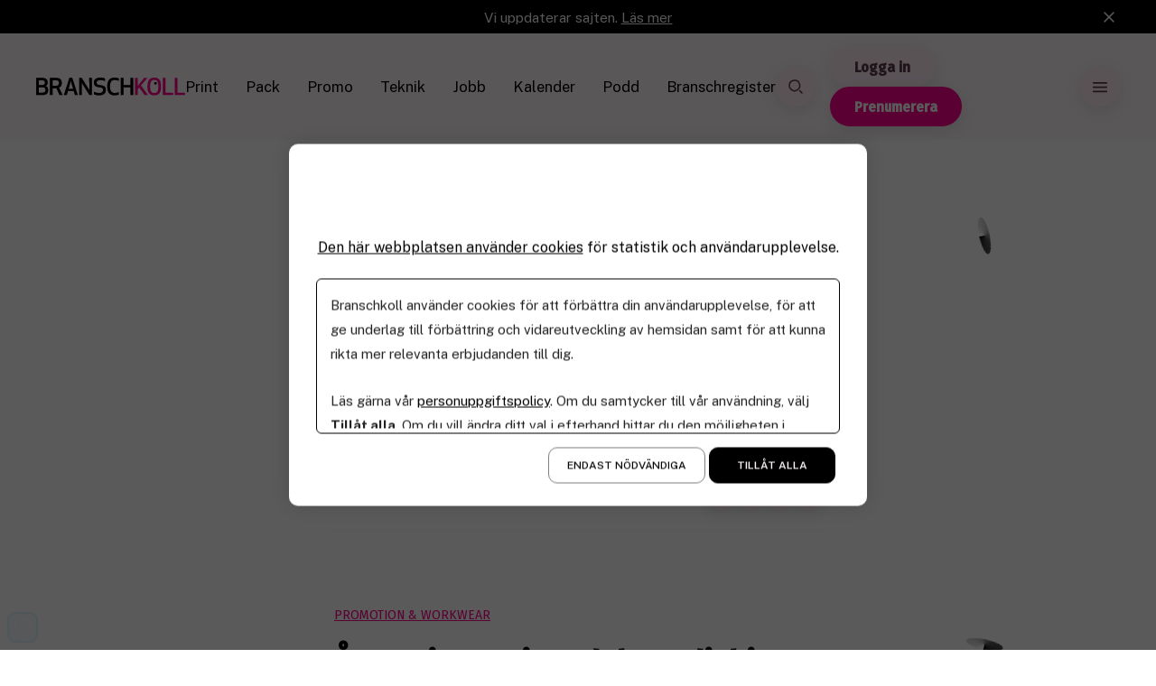

--- FILE ---
content_type: text/html; charset=utf-8
request_url: https://www.branschkoll.se/artiklar/stampen-i-forhandlingar-om-forsaljning
body_size: 14943
content:
<!DOCTYPE html>
<html lang="sv">
<head>
    <meta charset="utf-8" />
    <meta name="viewport" content="width=device-width, initial-scale=1.0" />
    <meta http-equiv="X-UA-Compatible" content="IE=edge,chrome=1" />

    <link rel="preconnect" href="https://app.easyweb.se" crossorigin>

    <link rel="stylesheet" href="/css/root-variables.css?v=6jqiNYetwj135G6jtW-ge0PwG1smeOzdAlRo7eXcyTA" />
    <link rel="stylesheet" href="/css/css.min.css?v=h12pKxS4ghqi914KcdS4vjTp6koWe17-IqTVTiB8WJ4" />
    <link rel="shortcut icon" type="image/png" href="#FCF5F9" />
    <link rel="apple-touch-icon" type="image/png" href="#FCF5F9" />
    <link rel="icon" type="image/x-icon" href="https://www.branschkoll.se/upl/images/1175896/favicon.webp?t=819718200">

    

    
    

    <link rel="preconnect" href="https://fonts.googleapis.com">
    <link rel="preconnect" href="https://fonts.gstatic.com" crossorigin>
    <link rel="preload" href="https://fonts.googleapis.com/css2?family=Poppins:ital,wght@0,400;0,700;0,900;1,400;1,700;1,900&display=swap" as="style" />
    <link href="https://fonts.googleapis.com/css2?family=Poppins:ital,wght@0,400;0,700;0,900;1,400;1,700;1,900&display=swap" rel="stylesheet">

        <link rel="preconnect" href="https://assets.sesamy.dev" crossorigin>
            <script type="module" src="https://assets.sesamy.com/scripts/web-components/sesamy-bundle.min.js" defer></script>
    
        <meta property="sesamy:client-id" content="branschkoll" />
            <meta property="sesamy:price" content='199' />
            <meta property="sesamy:currency" content='SEK' />
            <meta property="sesamy:published_time" content="2019-04-03 11:00:21" />
            <meta property="sesamy:publisher-content-id" content="307957" />


    <link rel="preconnect" href="https://fonts.googleapis.com">
<link rel="preconnect" href="https://fonts.gstatic.com" crossorigin>
<link href="https://fonts.googleapis.com/css2?family=Fira+Sans+Condensed:ital,wght@0,100;0,200;0,300;0,400;0,500;1,100;1,200;1,300;1,400;1,500&family=Fira+Sans:ital,wght@0,100;0,200;0,300;0,400;0,500;0,600;0,700;0,800;0,900;1,100;1,200;1,300;1,400;1,500;1,600;1,700;1,800;1,900&display=swap" rel="stylesheet">

<link rel="preconnect" href="https://fonts.googleapis.com">
<link rel="preconnect" href="https://fonts.gstatic.com" crossorigin>
<link href="https://fonts.googleapis.com/css2?family=Public+Sans:ital,wght@0,100..900;1,100..900&display=swap" rel="stylesheet">

    <style type="text/css">

        :root {
            --focus-ring-color: #FF008E;
            --background-color: #FCF5F9;

            /* BRAND-COLORS */
            --color-neutral-100: #F7F7FC;
            --color-neutral-200: #D9D9D9;
            --color-neutral-300: #636363;
            --color-black: #000000;
            --color-white: #FCF5F9;

            /* COLOR-SURFACES */
            --color-surface-default: #ffffff;
            --color-surface-primary: #ffffff;
            --color-surface-secondary: #F7F7FC;
            --color-surface-accent: #F4F9FC;
            --color-surface-adhighlight: #FFFBD6;
            --color-surface-light: #F7F7FC;

            /* COLOR-TEXT */
            --color-text-surface-default: #000000;
            --color-text-surface-primary: #1F3D4B;
            --color-text-surface-secondary: #FF008E;
            --color-text-surface-accent: #5B3A4D;
            --color-text-surface-adhighlight: #5B3A4D;

            /* ELEMENTS */
            --btn-primary-bg: #FF008E;
            --btn-primary-text: #FFFFFF;
            --btn-primary-bg-hover: #C01E76;
            --btn-primary-text-hover: #FFFFFF;
            --btn-primary-bg-active: #1F3D4B;
            --btn-primary-text-active: #FF008E;
            --btn-secondary-bg: #FCEAF4;
            --btn-secondary-text: #5B3A4D;
            --btn-secondary-bg-hover: #FCF5F9;
            --btn-secondary-text-hover: #5B3A4D;
            --btn-secondary-bg-active: #FF008E;
            --btn-secondary-text-active: #ffffff;
            --btn-outline-border: #9a9a9a;
            --btn-outline-text: #000000;
            --btn-outline-bg-hover: #878787;
            --btn-outline-text-hover: #000000;
            --btn-outline-bg-active: #7a7a7a;
            --btn-outline-text-active: #000000;
            --icon-bg: #5B3A4D;
            --icon: #FCF5F9;
            --color-text-accent: #FF008E;

            /* HEADER */
            --header-bg: #FCF5F9;
            --header-text: #000000;

            /* AD */
            --ad-section-bg: #FCF5F9;
            --ad-section-text: #000000;
            --ad-card-bg: #FFF8E0;

            /* TYPOGRAPHY */
            --font-header: Fira Sans Condensed;
            --font-main: Public Sans;
            --font-ingress: Fira Sans Condensed;
            --font-btn: Fira Sans Condensed;
            --font-menu: Public Sans;
            --font-footer: Public Sans;

            /* OTHER */
            /* IF TEMA HAS BORDERRADIUS */
            --border-radius-full: 40px;
            --border-radius-lg: 24px;
            --border-radius-md: 16px;
            --border-radius-sm: 12px;
            --default-img-ratio:  65%;
        }

        sesamy-paywall-wizard {
            display: block;
            padding: 40px;
            background-color: #FCEAF4;
            border-radius: 10px;
            --font-family: Fira Sans Condensed;
            --image-height: 40px;
            --primary-color: #FF008E;
            --button-color: #ffffff;
            --form-subtitle-color: #FF008E;
            --form-subtitle-font-weight: 400;
            --privacy-text-color: #000000;
            --headline-color: #000000;
            --perks-color: #000000;
            --tag-background: ;
            --tag-font-family: ;
            --tag-color: ;
        }

        sesamy-paywall-wizard form .custom-radio {
            border: 1px solid black;
        }

        sesamy-paywall-wizard div {
            color: red;
        }

        sesamy-button {
            --background: #FF008E;
            --background-hover: #FF008E;
            --color: #f3f3f3;
            --font-family: Public Sans;
            --font-size: 14px;
            --font-weight: 400;
            --width: "auto";
            --max-width: 100%;
            --height: "auto";
            --border: 0;
            --border-radius: 50px;
            --padding: 14px 30px;
            --opacity-hover: 1;
        }

        sesamy-button-container {
            --background: #ffffff;
            --color: #000000;
            --font-family: Public Sans;
            --font-size: 16px;
            --font-weight: 600;
            --border: 1px solid #e3e3e3;
            --border-radius: 0;
            --padding: 24px;
            --width: 100%;
            --max-width: 100%;
        }

    </style>

        <style>
            sesamy-paywall-wizard {
                display: block;
                padding: 40px;
                background-color: #FCEAF4;
                border-radius: 10px;
                --font-family: Fira Sans Condensed;
                --image-height: 40px;
                --primary-color: #FF008E;
                --button-color: #ffffff;
                --form-subtitle-color: #FF008E;
                --form-subtitle-font-weight: 400;
                --privacy-text-color: #000000;
                --headline-color: #000000;
                --perks-color: #000000;
                --tag-background: ;
                --tag-font-family: ;
                --tag-color: ;
            }

            sesamy-paywall-wizard form .custom-radio {
                border: 1px solid black;
            }

            sesamy-paywall-wizard div {
                color: red;
            }

            sesamy-button {
                --background: #FF008E;
                --background-hover: #FF008E;
                --color: #f3f3f3;
                --font-family: Public Sans;
                --font-size: 14px;
                --font-weight: 400;
                --width: "auto";
                --max-width: 100%;
                --height: "auto";
                --border: 0;
                --border-radius: 50px;
                --padding: 14px 30px;
                --opacity-hover: 1;
            }

            sesamy-button-container {
                --background: #ffffff;
                --color: #000000;
                --font-family: Public Sans;
                --font-size: 16px;
                --font-weight: 600;
                --border: 1px solid #e3e3e3;
                --border-radius: 0;
                --padding: 24px;
                --width: 100%;
                --max-width: 100%;
            }
        </style>
<title>Stampen i förhandlingar om försäljning</title><script id="ew-cookiebar-manage-script" src="https://app.easyweb.se/js/client/cookiebar.full.management.js"></script><script>window.cookieManagement.addMarketing('<script>\n  window.googletag = window.googletag || { cmd: [] };\n<\/script>\n<script async src="https:\/\/securepubads.g.doubleclick.net\/tag\/js\/gpt.js"><\/script>\n<script>\n  googletag.cmd.push(function () {\n    googletag.pubads().enableSingleRequest();\n    googletag.pubads().collapseEmptyDivs();\n    googletag.enableServices();\n  });\n<\/script>');</script><script>
window.googletag = window.googletag || { cmd: [] };

document.addEventListener('DOMContentLoaded', function () {
  const categoryLink = document.querySelector('article a[href^="/kategori/"]');
  if (!categoryLink) return;

  const category = categoryLink.textContent.trim();
  if (!category) return;

  const kvValue = category
    .toLowerCase()
    .replace(/å/g, 'a')
    .replace(/ä/g, 'a')
    .replace(/ö/g, 'o')
    .replace(/\s+/g, '-');

  googletag.cmd.push(function () {
    googletag.pubads().setTargeting('category', kvValue);
  });

  console.log(`category=${kvValue}`);
});
</script><!-- Google Tag Manager -->
<script>(function(w,d,s,l,i){w[l]=w[l]||[];w[l].push({'gtm.start':
new Date().getTime(),event:'gtm.js'});var f=d.getElementsByTagName(s)[0],
j=d.createElement(s),dl=l!='dataLayer'?'&l='+l:'';j.async=true;j.src=
'https://www.googletagmanager.com/gtm.js?id='+i+dl;f.parentNode.insertBefore(j,f);
})(window,document,'script','dataLayer','GTM-PBSDJ6W7');</script>
<!-- End Google Tag Manager --><meta name="google-site-verification" content="9bJkFnbzyHtLX2MRufWe-LiW7aVMFoU6Q6ZELFLTuek" /><link href="/css/client.4680.css?v=260128033217" rel="stylesheet" id="custom-css" /><meta name="robots" content="max-image-preview:large" /><meta name="description" content="Stampen Media ligger i förhandlingar med flera aktörer om en försäljning. Enligt uppgifter i SvD handlar det om Bonnier, Schibsted och danska JP/Politikens Hus. Tryckerierna i V-tab ingår inte längre i samma bolag (läs mer nedan) och hanteras separat.– Med tanke på hur den digitala mediamarknaden..." /><meta property="og:title" content="Stampen i förhandlingar om försäljning" />
<meta property="og:description" content="Stampen Media ligger i förhandlingar med flera aktörer om en försäljning. Enligt uppgifter i SvD handlar det om Bonnier, Schibsted och danska JP/Politikens Hus. Tryckerierna i V-tab ingår inte längre i samma bolag (läs mer nedan) och hanteras separat.– Med tanke på hur den digitala mediamarknaden..." />
<meta property="og:site_name" content="Branschkoll" />
</head>

<body provider="sesamy" class="type-articles type-webmodule"><!-- Google Tag Manager (noscript) -->
<noscript><iframe src="https://www.googletagmanager.com/ns.html?id=GTM-PBSDJ6W7"
height="0" width="0" style="display:none;visibility:hidden"></iframe></noscript>
<!-- End Google Tag Manager (noscript) -->
    

    <link href="/css/client.4680.css?v=260128033217" rel="stylesheet" id="custom-css" />

<header class="cm-header">
    <a class="btn btn-primary btn-sm btn-onlyfocusable" href="#page">
        <span>Till huvudinnehållet</span>
        <svg viewBox="0 0 24 24" fill="none" xmlns="http://www.w3.org/2000/svg">
            <path d="M7 10L12 15L17 10" stroke="currentColor" stroke-width="1.5" stroke-linecap="round" stroke-linejoin="round" />
        </svg>
    </a>
        

    
    
<user-container  style="">
    <div class="top-message cm-top-message" top-message="410047">
        <div class="content-standard content">
            <div class="ew-html size-sm"><p>Vi uppdaterar sajten. <a href="https://www.branschkoll.se/artiklar/branschkoll-uppdaterar-sajten" target="">Läs mer</a></p></div>
            <button top-message-close aria-label="St&#xE4;ng meddelandet">
                <svg viewBox="0 0 24 25" fill="none" xmlns="http://www.w3.org/2000/svg">
                    <path d="M17.5303 17.4296C17.8232 17.7225 17.8232 18.1974 17.5303 18.4903C17.2374 18.7832 16.7626 18.7832 16.4697 18.4903L17.5303 17.4296ZM11.4697 13.4903C11.1768 13.1974 11.1768 12.7225 11.4697 12.4296C11.7626 12.1367 12.2374 12.1367 12.5303 12.4296L11.4697 13.4903ZM12.5303 12.4296C12.8232 12.7225 12.8232 13.1974 12.5303 13.4903C12.2374 13.7832 11.7626 13.7832 11.4697 13.4903L12.5303 12.4296ZM6.46967 8.49029C6.17678 8.1974 6.17678 7.72252 6.46967 7.42963C6.76256 7.13674 7.23744 7.13674 7.53033 7.42963L6.46967 8.49029ZM11.4697 12.4296C11.7626 12.1367 12.2374 12.1367 12.5303 12.4296C12.8232 12.7225 12.8232 13.1974 12.5303 13.4903L11.4697 12.4296ZM7.53033 18.4903C7.23744 18.7832 6.76256 18.7832 6.46967 18.4903C6.17678 18.1974 6.17678 17.7225 6.46967 17.4296L7.53033 18.4903ZM12.5303 13.4903C12.2374 13.7832 11.7626 13.7832 11.4697 13.4903C11.1768 13.1974 11.1768 12.7225 11.4697 12.4296L12.5303 13.4903ZM16.4697 7.42963C16.7626 7.13674 17.2374 7.13674 17.5303 7.42963C17.8232 7.72252 17.8232 8.1974 17.5303 8.49029L16.4697 7.42963ZM16.4697 18.4903L11.4697 13.4903L12.5303 12.4296L17.5303 17.4296L16.4697 18.4903ZM11.4697 13.4903L6.46967 8.49029L7.53033 7.42963L12.5303 12.4296L11.4697 13.4903ZM12.5303 13.4903L7.53033 18.4903L6.46967 17.4296L11.4697 12.4296L12.5303 13.4903ZM11.4697 12.4296L16.4697 7.42963L17.5303 8.49029L12.5303 13.4903L11.4697 12.4296Z" fill="currentColor" />
                </svg>
            </button>
        </div>
    </div>
    </user-container>

    
<user-container authenticated-show style="display: none;">
    <div class="top-message cm-top-message" top-message="410047">
        <div class="content-standard content">
            <div class="ew-html size-sm"><p><span style="white-space: pre-wrap;">Omvärldsbevakning Print, Pack &amp; Promotion</span></p></div>
            <button top-message-close aria-label="St&#xE4;ng meddelandet">
                <svg viewBox="0 0 24 25" fill="none" xmlns="http://www.w3.org/2000/svg">
                    <path d="M17.5303 17.4296C17.8232 17.7225 17.8232 18.1974 17.5303 18.4903C17.2374 18.7832 16.7626 18.7832 16.4697 18.4903L17.5303 17.4296ZM11.4697 13.4903C11.1768 13.1974 11.1768 12.7225 11.4697 12.4296C11.7626 12.1367 12.2374 12.1367 12.5303 12.4296L11.4697 13.4903ZM12.5303 12.4296C12.8232 12.7225 12.8232 13.1974 12.5303 13.4903C12.2374 13.7832 11.7626 13.7832 11.4697 13.4903L12.5303 12.4296ZM6.46967 8.49029C6.17678 8.1974 6.17678 7.72252 6.46967 7.42963C6.76256 7.13674 7.23744 7.13674 7.53033 7.42963L6.46967 8.49029ZM11.4697 12.4296C11.7626 12.1367 12.2374 12.1367 12.5303 12.4296C12.8232 12.7225 12.8232 13.1974 12.5303 13.4903L11.4697 12.4296ZM7.53033 18.4903C7.23744 18.7832 6.76256 18.7832 6.46967 18.4903C6.17678 18.1974 6.17678 17.7225 6.46967 17.4296L7.53033 18.4903ZM12.5303 13.4903C12.2374 13.7832 11.7626 13.7832 11.4697 13.4903C11.1768 13.1974 11.1768 12.7225 11.4697 12.4296L12.5303 13.4903ZM16.4697 7.42963C16.7626 7.13674 17.2374 7.13674 17.5303 7.42963C17.8232 7.72252 17.8232 8.1974 17.5303 8.49029L16.4697 7.42963ZM16.4697 18.4903L11.4697 13.4903L12.5303 12.4296L17.5303 17.4296L16.4697 18.4903ZM11.4697 13.4903L6.46967 8.49029L7.53033 7.42963L12.5303 12.4296L11.4697 13.4903ZM12.5303 13.4903L7.53033 18.4903L6.46967 17.4296L11.4697 12.4296L12.5303 13.4903ZM11.4697 12.4296L16.4697 7.42963L17.5303 8.49029L12.5303 13.4903L11.4697 12.4296Z" fill="currentColor" />
                </svg>
            </button>
        </div>
    </div>
    </user-container>

    <div class="content-standard">
        <div class="gap-7 gap-sm-5" style="flex: 1 1 0;">
            <a class="logo" href="/" aria-label="Hem">
    <img src="https://www.branschkoll.se/upl/images/1175897/branschkoll.svg?t=819718200" alt="branschkoll" srcset="https://www.branschkoll.se/upl/images/1175897/branschkoll.svg?t=819718200 680w, https://www.branschkoll.se/upl/images/1175897/branschkoll.svg?t=819718200 1024w" sizes="(max-width: 680px) 680px, 100vw" />
</a>
            <div class="menu-wrap">
                
    <nav class="main cm-header-menu" main-nav>
        <ul class="mainmenu">
           

                <li>
                    <a href="/kategori/print">Print</a>
                </li>
            

                <li>
                    <a href="/kategori/packaging">Pack</a>
                </li>
            

                <li>
                    <a href="/kategori/promotion">Promo</a>
                </li>
            

                <li>
                    <a href="/kategori/teknik">Teknik</a>
                </li>
            

                <li>
                    <a href="/jobb">Jobb</a>
                </li>
            

                <li>
                    <a href="/kalender">Kalender</a>
                </li>
            

                <li>
                    <a href="/kategori/podd">Podd</a>
                </li>
            

                <li>
                    <a href="/branschregister">Branschregister</a>
                </li>
            
        </ul>
    </nav>

            </div>
        </div>

        <div class="display-flex">
            <button class="btn btn-secondary btn-icon m-r-4 m-sm-r-3 box-shadow-primary" global-search-open aria-label="&#xD6;ppna s&#xF6;k">
                <svg viewBox="0 0 24 24" fill="none" xmlns="http://www.w3.org/2000/svg">
                    <path fill-rule="evenodd" clip-rule="evenodd" d="M5 10.7655C5.00003 8.01511 6.94296 5.64777 9.64053 5.1113C12.3381 4.57483 15.039 6.01866 16.0913 8.55977C17.1437 11.1009 16.2544 14.0315 13.9674 15.5593C11.6804 17.0871 8.63257 16.7866 6.688 14.8415C5.60716 13.7604 4.99998 12.2942 5 10.7655Z" stroke="currentColor" stroke-width="1.5" stroke-linecap="round" stroke-linejoin="round" />
                    <path d="M16.5291 16.5295L19.0001 19.0005" stroke="currentColor" stroke-width="1.5" stroke-linecap="round" stroke-linejoin="round" />
                </svg>
            </button>

            <user-container unauthenticated-show>
                <button class="btn btn-secondary m-r-4 m-sm-r-3 hide-lgphone box-shadow-primary" login-btn>Logga in</button>

                <a class="btn btn-primary m-r-4 m-sm-r-3 hide-lgphone box-shadow-primary" href="/prenumerationer">Prenumerera</a>
            </user-container>
            
            <button class="btn btn-icon btn-secondary hamburger box-shadow-primary" id="hamburger-menu-toggle" aria-label="&#xD6;ppna hamburgarmeny">
                <div hamburger-picture></div>
                <svg width="24" height="24" viewBox="0 0 24 24" fill="none" xmlns="http://www.w3.org/2000/svg">
                    <path d="M6 11.75C5.58579 11.75 5.25 12.0858 5.25 12.5C5.25 12.9142 5.58579 13.25 6 13.25V11.75ZM18 13.25C18.4142 13.25 18.75 12.9142 18.75 12.5C18.75 12.0858 18.4142 11.75 18 11.75V13.25ZM6 15.75C5.58579 15.75 5.25 16.0858 5.25 16.5C5.25 16.9142 5.58579 17.25 6 17.25V15.75ZM18 17.25C18.4142 17.25 18.75 16.9142 18.75 16.5C18.75 16.0858 18.4142 15.75 18 15.75V17.25ZM6 7.75C5.58579 7.75 5.25 8.08579 5.25 8.5C5.25 8.91421 5.58579 9.25 6 9.25V7.75ZM18 9.25C18.4142 9.25 18.75 8.91421 18.75 8.5C18.75 8.08579 18.4142 7.75 18 7.75V9.25ZM6 13.25H18V11.75H6V13.25ZM6 17.25H18V15.75H6V17.25ZM6 9.25H18V7.75H6V9.25Z" fill="currentColor" />
                </svg>
            </button>

            <div style="display: none;" id="hamburger-menu-content">
                <nav class="top m-b-7" aria-label="Anv&#xE4;ndarmeny">
                    <user-container authenticated-show>
                        <a class="btn btn-icon btn-secondary box-shadow-primary" aria-label="Till profilinst&#xE4;llningar" href="/mina-sidor/kop">
                            <svg viewBox="0 0 24 25" fill="none" xmlns="http://www.w3.org/2000/svg">
                                <path fill-rule="evenodd" clip-rule="evenodd" d="M13.998 12.9728C13.9983 12.0186 13.3244 11.1972 12.3886 11.0109C11.4528 10.8245 10.5157 11.3252 10.1504 12.2067C9.78513 13.0881 10.0934 14.1049 10.8866 14.6351C11.6799 15.1654 12.7373 15.0614 13.412 14.3868C13.7871 14.0118 13.9979 13.5032 13.998 12.9728Z" stroke="currentColor" stroke-width="1.5" stroke-linecap="round" stroke-linejoin="round"/>
                                <path fill-rule="evenodd" clip-rule="evenodd" d="M13.428 6.42777C13.4418 5.90805 13.1723 5.42181 12.7244 5.1579C12.2764 4.89398 11.7206 4.89398 11.2726 5.1579C10.8247 5.42181 10.5553 5.90805 10.569 6.42777V7.14477C9.48387 7.41062 8.49465 7.9745 7.713 8.77277L7.144 8.43877C6.81519 8.24628 6.42268 8.19442 6.05516 8.29491C5.68764 8.3954 5.37613 8.63976 5.191 8.97277C4.7961 9.66714 5.02842 10.5498 5.714 10.9598L6.244 11.2708C5.91833 12.3807 5.91833 13.5608 6.244 14.6708L5.714 14.9818C5.02606 15.3919 4.79343 16.2775 5.191 16.9728C5.37647 17.3054 5.68814 17.5494 6.05563 17.6495C6.42312 17.7496 6.81544 17.6974 7.144 17.5048L7.713 17.1708C8.49467 17.9699 9.48429 18.5345 10.57 18.8008V19.5178C10.5563 20.0375 10.8257 20.5237 11.2736 20.7877C11.7216 21.0516 12.2774 21.0516 12.7254 20.7877C13.1733 20.5237 13.4428 20.0375 13.429 19.5178V18.8008C14.5141 18.5349 15.5034 17.971 16.285 17.1728L16.854 17.5068C17.1827 17.6989 17.575 17.7506 17.9423 17.6501C18.3095 17.5497 18.6209 17.3055 18.806 16.9728C19.2009 16.2784 18.9686 15.3957 18.283 14.9858L17.753 14.6748C18.0787 13.5648 18.0787 12.3847 17.753 11.2748L18.283 10.9638C18.9709 10.5536 19.2036 9.66804 18.806 8.97277C18.6205 8.6401 18.3089 8.39617 17.9414 8.29607C17.5739 8.19596 17.1816 8.24812 16.853 8.44077L16.284 8.77477C15.5027 7.97541 14.5135 7.41047 13.428 7.14377V6.42777Z" stroke="currentColor" stroke-width="1.5" stroke-linecap="round" stroke-linejoin="round"/>
                            </svg>
                        </a>
                    </user-container>

                    <button class="btn btn-icon btn-secondary box-shadow-primary" id="hamburger-menu-close" aria-label="St&#xE4;ng hamburgarmeny">
                        <svg viewBox="0 0 24 25" fill="none" xmlns="http://www.w3.org/2000/svg">
                            <path d="M17.5303 17.4296C17.8232 17.7225 17.8232 18.1974 17.5303 18.4903C17.2374 18.7832 16.7626 18.7832 16.4697 18.4903L17.5303 17.4296ZM11.4697 13.4903C11.1768 13.1974 11.1768 12.7225 11.4697 12.4296C11.7626 12.1367 12.2374 12.1367 12.5303 12.4296L11.4697 13.4903ZM12.5303 12.4296C12.8232 12.7225 12.8232 13.1974 12.5303 13.4903C12.2374 13.7832 11.7626 13.7832 11.4697 13.4903L12.5303 12.4296ZM6.46967 8.49029C6.17678 8.1974 6.17678 7.72252 6.46967 7.42963C6.76256 7.13674 7.23744 7.13674 7.53033 7.42963L6.46967 8.49029ZM11.4697 12.4296C11.7626 12.1367 12.2374 12.1367 12.5303 12.4296C12.8232 12.7225 12.8232 13.1974 12.5303 13.4903L11.4697 12.4296ZM7.53033 18.4903C7.23744 18.7832 6.76256 18.7832 6.46967 18.4903C6.17678 18.1974 6.17678 17.7225 6.46967 17.4296L7.53033 18.4903ZM12.5303 13.4903C12.2374 13.7832 11.7626 13.7832 11.4697 13.4903C11.1768 13.1974 11.1768 12.7225 11.4697 12.4296L12.5303 13.4903ZM16.4697 7.42963C16.7626 7.13674 17.2374 7.13674 17.5303 7.42963C17.8232 7.72252 17.8232 8.1974 17.5303 8.49029L16.4697 7.42963ZM16.4697 18.4903L11.4697 13.4903L12.5303 12.4296L17.5303 17.4296L16.4697 18.4903ZM11.4697 13.4903L6.46967 8.49029L7.53033 7.42963L12.5303 12.4296L11.4697 13.4903ZM12.5303 13.4903L7.53033 18.4903L6.46967 17.4296L11.4697 12.4296L12.5303 13.4903ZM11.4697 12.4296L16.4697 7.42963L17.5303 8.49029L12.5303 13.4903L11.4697 12.4296Z" fill="currentColor" />
                        </svg>
                    </button>
                </nav>

                <div class="display-flex direction-column align-items-center" hamburger-content-picture>
                </div>

                <div class="inner-content">
                    <div class="m-b-7">
                        <h3 class="size-md m-z m-b-4">Meny</h3>

                        
    <nav class="cm-header-hamburger-menu" aria-label="Hamburgarmeny">
        <ul class="menu">
            

                <li class="dropdown">
                    <a href="/artiklar">Våra områden</a>

                    <button class="dropdown-toggle">
                        <svg viewBox="0 0 24 24" fill="none" xmlns="http://www.w3.org/2000/svg">
                            <path d="M7 10L12 15L17 10" stroke="currentColor" stroke-width="1.5" stroke-linecap="round" stroke-linejoin="round" />
                        </svg>
                    </button>

                    <ul class="submenu">
                        
                            <li>
                                <a href="/kategori/print">Print</a>
                            </li>
                        
                            <li>
                                <a href="/kategori/packaging">Pack</a>
                            </li>
                        
                            <li>
                                <a href="/kategori/promotion">Promo</a>
                            </li>
                        
                            <li>
                                <a href="/kategori/teknik">Teknik</a>
                            </li>
                        
                    </ul>
                </li>
            

                <li class="dropdown">
                    <a href="/om-branschkoll">Om oss</a>

                    <button class="dropdown-toggle">
                        <svg viewBox="0 0 24 24" fill="none" xmlns="http://www.w3.org/2000/svg">
                            <path d="M7 10L12 15L17 10" stroke="currentColor" stroke-width="1.5" stroke-linecap="round" stroke-linejoin="round" />
                        </svg>
                    </button>

                    <ul class="submenu">
                        
                            <li>
                                <a href="/kontakt">Kontakta oss</a>
                            </li>
                        
                            <li>
                                <a href="/annonsera">Annonsera på Branschkoll</a>
                            </li>
                        
                            <li>
                                <a href="/prenumerationer">Prenumeration</a>
                            </li>
                        
                    </ul>
                </li>
            

                <li class="">
                    <a href="/jobb">Jobb</a>

                    

                    
                </li>
            

                <li class="">
                    <a href="/kalender">Kalender</a>

                    

                    
                </li>
            

                <li class="">
                    <a href="/kategori/podd">Podd</a>

                    

                    
                </li>
            

                <li class="">
                    <a href="/branschregister">Branchregister</a>

                    

                    
                </li>
            
        </ul>
    </nav>

                    </div>

                    <nav class="m-t-auto" aria-label="Logga in meny">
                        <ul class="menu">
                            <li class="hide-from-xlphone">
                                <user-container unauthenticated-show>
                                    <button class="btn btn-secondary col-24 box-shadow-primary" login-btn>Logga in</button>
                                </user-container> 
                            </li>
           
                            <li class="hide-from-xlphone">
                                <user-container unauthenticated-show>
                                    <a class="btn btn-primary col-24 box-shadow-primary" href="/prenumerationer">Prenumerera</a>
                                </user-container>
                            </li>
                            
                            <li>
                                <user-container authenticated-show>
                                    <button class="btn btn-secondary col-24 box-shadow-primary" logout-btn>
                                        Logga ut
                                    </button>
                                </user-container>
                            </li>
                        </ul>
                    </nav>
                </div>
            </div>
        </div>
    </div>
</header>

    <search class="cm-global-search" style="display: none;" search global-search>
    <search-form>
        <form class="cm-search-form" method="get" action="/global/search">
            <input type="hidden" name="key" value="GlobalSearch" />
            <fieldset>
                <legend class="align-center color-white m-b-3">Sök efter innehåll</legend>
                <div class="field-secondary">
                    <input type="search" name="q" id="q" placeholder="Vad söker du efter?" autocomplete="false" />
                    <label for="Search">Vad söker du efter?</label>
                    <svg class="search-icon search-icon-right" viewBox="0 0 24 24" fill="none" xmlns="http://www.w3.org/2000/svg">
                        <path fill-rule="evenodd" clip-rule="evenodd" d="M5 10.7655C5.00003 8.01511 6.94296 5.64777 9.64053 5.1113C12.3381 4.57483 15.039 6.01866 16.0913 8.55977C17.1437 11.1009 16.2544 14.0315 13.9674 15.5593C11.6804 17.0871 8.63257 16.7866 6.688 14.8415C5.60716 13.7604 4.99998 12.2942 5 10.7655Z" stroke="currentColor" stroke-width="1.5" stroke-linecap="round" stroke-linejoin="round"></path>
                        <path d="M16.5291 16.5295L19.0001 19.0005" stroke="currentColor" stroke-width="1.5" stroke-linecap="round" stroke-linejoin="round"></path>
                    </svg>
                </div>
            </fieldset>
        </form>

        <div class="search-container cm-search-container" scroll-container>
            <p class="size-xs m-v-z" aria-live="polite" aria-atomic="true">
                <span class="pages-found--true">
                    <span search-amount></span>
                    <span>sidor hittade på sökordet:</span>
                    <span search-term></span>
                </span>

                <span class="pages-found--false">Inga sidor hittade</span>
            </p>

            <div class="search-results" search-results>
            </div>

            <div class="loader-wrapper">
                <span class="loader"></span>
            </div>
        </div>
    </search-form>
</search>

    <div id="root"></div>

    <main id="page">
        <script type="application/ld+json">{
  "@context": "https://schema.org",
  "@graph": [
    {
      "@type": "Article",
      "headline": "Stampen i f\u00F6rhandlingar om f\u00F6rs\u00E4ljning",
      "url": "https://www.branschkoll.se/artiklar/stampen-i-forhandlingar-om-forsaljning",
      "datePublished": "2019-04-03T11:00:21Z",
      "dateModified": "2019-04-03T11:00:21Z",
      "author": {
        "@type": "Person",
        "name": "F\u00F6rfattare"
      },
      "publisher": {
        "@type": "Organization",
        "name": "Branschkoll",
        "logo": "https://www.branschkoll.se/upl/images/1175895/ikon.webp?t=819718200"
      },
      "isPartOf": {
        "@type": "WebSite",
        "name": "Branschkoll",
        "url": "https://www.branschkoll.se"
      },
      "mainEntityOfPage": {
        "@type": "WebPage",
        "url": "https://www.branschkoll.se/artiklar/stampen-i-forhandlingar-om-forsaljning",
        "name": "Stampen i f\u00F6rhandlingar om f\u00F6rs\u00E4ljning",
        "isPartOf": {
          "@type": "WebSite",
          "name": "Branschkoll",
          "url": "https://www.branschkoll.se"
        },
        "image": "",
        "inLanguage": "sv"
      },
      "articleSection": "",
      "keywords": [
        "Print",
        "Schibsted"
      ],
      "image": "",
      "wordCount": 198,
      "thumbnailUrl": "",
      "inLanguage": "sv",
      "copyrightYear": 2019
    }
  ]
}</script>




<article-section
    style="display: block;"
     
     
    
    
    article-passes="sid:_dNqpgj3RYuElhVL_SnSp-multi"
    article-url="/artiklar/stampen-i-forhandlingar-om-forsaljning" 
    article-inview = true>

    <section class="m-standard">
        

        <div class="content-standard">
            <div class="m-small m-b-8 m-tablet-b-6" article-ad-top></div>

            <div class="article-layout">
                <aside class="article-navigation" style="visibility: hidden;">
                    <nav class="border-radius-sm bgcolor-surface-primary p-6">
                        <span class="font-header size-lg display-block m-b-4">Innehållsförteckning</span>
                        <div article-navigation></div>
                    </nav>
                </aside>

                <div style="max-width: 720px;">
                    <sesamy-content-data id="307957" 
                        price="199" 
                        currency="SEK"
                        item-src="https://www.branschkoll.se/artiklar/stampen-i-forhandlingar-om-forsaljning"
                        path="/artiklar/stampen-i-forhandlingar-om-forsaljning" image=""></sesamy-content-data>

                    <article class="article-content overflow-hidden">
                        
                        

                        <div class="text-block">
                            
                                <span class="size-sm color-accent font-header text-uppercase display-block m-b-4 m-tablet-b-3 m-lgphone-b-2">
                                    <a href="/kategori/branschpuls">Puls</a>
                                </span>
                            

                        <h1 class="size-xl m-t-z m-b-6 m-tablet-b-5" article-header>Stampen i förhandlingar om försäljning</h1>
                        
                    </div>

                        <div class="m-v-8 m-tablet-v-6 display-flex align-items-center">
                            

                            <div style="flex: 1 1 0;">
                                
                                <span class="display-block size-sm" style="line-height: 1.4;">
                                    3 april, 2019
                                    <span class="m-h-1">&#x2022</span>
                                    
                                            <nobr>
                                                <span>
                                                    1 minuts l&#xE4;sning
                                                </span>
                                            </nobr>
                                    
                                </span>
                            </div>
                        </div>

                        

                        
                        
                    <div class="text-block ew-html">
                    </div>

                    <div article-content></div>
                    

                    </article>

                    <div class="m-small ad" sesamy-article-ad-bottom></div>

                    

                    <hr class="divider-primary m-t-8 m-b-5 m-tablet-t-6" />

                    <div class="display-flex direction-mdtablet-column align-items-start gap-h-2 gap-v-5 justify-between">
                        <div class="m-t-1" style="flex: 1 1 0;">
                            <show-more class="tag-list">

                                
                                            <a href="/tagg/print" class="tag tag-primary tag-sm" article-tag>
                                                <span>Print</span>
                                            </a>
                                
                                            <a href="/tagg/schibsted" class="tag tag-primary tag-sm" article-tag>
                                                <span>Schibsted</span>
                                            </a>
                                

                                

                                
                            </show-more>
                        </div>

                        <div class="display-flex align-items-center justify-mdtablet-start justify-end gap-2" role="region" aria-labelledby="share-article-heading">
                            <div class="text-block">
                                <span class="as-header size-xs m-z" id="share-article-heading" style="white-space: nowrap;">Dela artikeln</span>
                            </div>

                            <div class="display-flex align-items-center gap-2">
                                <a class="btn btn-icon btn-icon-xs btn-secondary box-shadow-primary" href="mailto:?body=https://www.branschkoll.se/artiklar/stampen-i-forhandlingar-om-forsaljning" target="_blank" rel="noreferrer">
                                    <img src="/icons/share/mail.svg" ews-svg />
                                </a>
                                <a class="btn btn-icon btn-icon-xs btn-secondary box-shadow-primary" href="https://www.facebook.com/sharer/sharer.php?u=https://www.branschkoll.se/artiklar/stampen-i-forhandlingar-om-forsaljning"
                                target="_blank" rel="noreferrer">
                                    <img src="/icons/share/facebook.svg" ews-svg />
                                </a>
                                <a class="btn btn-icon btn-icon-xs btn-secondary box-shadow-primary" href="https://www.linkedin.com/shareArticle?mini=true&url=https://www.branschkoll.se/artiklar/stampen-i-forhandlingar-om-forsaljning" target="_blank" rel="noreferrer">
                                    <img src="/icons/share/linkedin.svg" ews-svg />
                                </a>
                                <a class="btn btn-icon btn-icon-xs btn-secondary box-shadow-primary" href="https://twitter.com/share?url=https://www.branschkoll.se/artiklar/stampen-i-forhandlingar-om-forsaljning" target="_blank" rel="noreferrer">
                                    <img src="/icons/share/twitter.svg" ews-svg />
                                </a>
                            </div>
                        </div>
                    </div>

                    <hr class="divider-primary m-v-5" />
                </div>

                <aside class="article-aside">

                    <div class="ad m-b-8 m-tablet-b-6" article-ad-aside></div>

                    <async-fetch-template url="/template/artiklar?key=aside" usercategories="true">
                        <div class="row justify-center m-v-4"><span class="loader"></span></div>
                    </async-fetch-template>
                </aside>
            </div>
        </div>

        
    </section>
</article-section>

<script src="/js/sesamy-attribution.mjs.js" type="module"></script>


<div class="article-list-wrapper cm-full-article-list" article-feed>
    <div ews-archive-article-list>
        
    <div ews-archive-article ews-total-count="18834">
        

<article-section
    style="display: block;"
     
    article-free 
    
    
    article-passes=";"
    article-url="/artiklar/arets-vinnare-i-produktmediabiet" 
    article-inview = false>

    <section class="m-standard">
        

        <div class="content-standard">
            <div class="m-small m-b-8 m-tablet-b-6" article-ad-top></div>

            <div class="article-layout">
                <aside class="article-navigation" style="visibility: hidden;">
                    <nav class="border-radius-sm bgcolor-surface-primary p-6">
                        <span class="font-header size-lg display-block m-b-4">Innehållsförteckning</span>
                        <div article-navigation></div>
                    </nav>
                </aside>

                <div style="max-width: 720px;">
                    <sesamy-content-data id="317855" 
                        price="199" 
                        currency="SEK"
                        item-src="https://www.branschkoll.se/artiklar/arets-vinnare-i-produktmediabiet"
                        path="/artiklar/arets-vinnare-i-produktmediabiet" image="https://www.branschkoll.se/upl/images/1198165/produktmediabiet2026_720_0_1_thumb.webp?t=822905820"></sesamy-content-data>

                    <article class="article-content overflow-hidden">
                        
                        

                        <div class="text-block">
                            
                                <span class="size-sm color-accent font-header text-uppercase display-block m-b-4 m-tablet-b-3 m-lgphone-b-2">
                                    <a href="/kategori/promotion">Promotion & Workwear</a>
                                </span>
                            

                        <h1 class="size-xl m-t-z m-b-6 m-tablet-b-5" article-header>Årets vinnare i Produktmediabiet – "Skyll på domaren om ni inte vinner"</h1>
                        <p class="size-lg font-ingress">Kändisdomaren Jonas Eriksson delade ut priserna till företag som utmärkt sig i produktmediabranschen. Här är de fyra vinnarna.</p>
                    </div>

                        <div class="m-v-8 m-tablet-v-6 display-flex align-items-center">
                            <div class="avatar avatar-xl m-r-3 flex-shrink-z">
                                <img alt="Ikon" class="ew-media" src="https://www.branschkoll.se/upl/images/1175895/ikon.webp?t=819718200" />
                            </div>

                            <div style="flex: 1 1 0;">
                                <span class="display-block font-header weight-bold m-b-1 m-lgphone-b-z" style="line-height: 1.4;">Branschkoll</span>
                                <span class="display-block size-sm" style="line-height: 1.4;">
                                    28 januari, 2026
                                    <span class="m-h-1">&#x2022</span>
                                    
                                            <nobr>
                                                <span>
                                                    3 minuters l&#xE4;sning
                                                </span>
                                            </nobr>
                                    
                                </span>
                            </div>
                        </div>

                        <figure class="media-block m-v-8 m-tablet-v-6" article-media>
                            
                                <img alt="Produktmediabiet2026" class="ew-media" src="https://www.branschkoll.se/upl/images/1198165/produktmediabiet2026_720_0_1_thumb.webp?t=822905820" />
                                <p class="size-sm p-h-1 m-z m-t-2">
                                    Foto: <span>Prisutdelare f&#xF6;r Produktmediabiet 2026 var fotbollsdomaren och entrepren&#xF6;ren Jonas Eriksson.</span>
                                </p>
                            
                        </figure>

                        
                        
                    <div class="text-block ew-html">
                    </div>

                    
                    <div article-content>
                        <div class="text-block ew-html cm-article-content"><p class=''>På Product Media Days I Stockholm utsågs vinnarna i årets Produktmediabiet.&nbsp;</p><p class=''>Jonas Eriksson, tidigare fotbollsdomare och entreprenör, delade ut kvällens priser.</p><p class=''>– För er som inte vinner ikväll så är det helt okej att skylla på domaren precis som vanligt, sa Jonas Eriksson till publikens skratt.</p><p class=''>De fyra priserna gick till:</p><h2 class=''>Idé House of Brands är årets återförsäljare&nbsp;</h2><figure><img src='https://www.branschkoll.se/upl/images/1198157/ide-house-of-brands.jpg?t=822903000' alt='Ide house of brands' class='ew-media' /><figcaption>Idé House of Brands är Årets Återförsäljare –&nbsp;Robin Bornehav (med trasig hälsena), Ulrika Emegård och Julia Nyström fick ta emot priset.</figcaption></figure><p class=''>– Vi är oerhört stolta för det här priset. Vi växer ju så det knakar nu när vi fått nya vänner i branschen med Wackes som vi nu ska slå ihop oss med. Vi fortsätter gasa och förändra den här branschen till något positivt, sa&nbsp;Robin Bornehav när han tog emot priset tillsammans med sina kollegor.</p><p class=''><i><b>Motiveringen för Årets Återförsäljare: </b></i>Ett innovativt team som jobbar mot kundens behov, verksamhet och mål. Med stor kunskap, flexibilitet och kreativitet levererar man tillsammans service, hållbarhet och moderna lösningar efter en tydlig strategi!</p><h2 class=''>Årets Leverantör är Solo Midocean</h2><figure><img src='https://www.branschkoll.se/upl/images/1198160/solo-midocean.jpg?t=822903780' alt='Solo Midocean' class='ew-media' /><figcaption>Fredrik Apelhult, Thomas Haldin och Christian Nyström på Solo Midocean.</figcaption></figure><p class=''>– Ett stort tack till alla som har röstat på oss. Det här är ett kvitto på att det vi gör fungerar, sa&nbsp;Christian Nyström på Solo Midocean under prisutdelningen.</p><p class=''>Christian Nyström passade också på att tacka resten av teamet, inklusive de på anläggningen i Polen, som inte var med under kvällen.</p><p class=''><i><b>Motiveringen för Årets Leverantör:&nbsp;</b></i>Ett serviceinriktat team som är lösningsorienterade och som alltid gör sitt bästa för kunden. En totalleverantör som erbjuder ett stort urval av produkter&nbsp;av hög kvalité, tryckmöjligheter, en enkel användarvänlig webbplats, snabba och säkra leveranser.</p><h2 class=''>Profeel vinner&nbsp;Årets Projekt – fick Eriksson på kroken till nästa omgång</h2><figure><img src='https://www.branschkoll.se/upl/images/1198156/serrander-profeel.jpg?t=822902760' alt='Serrander Profeel' class='ew-media' /><figcaption>Michael Serrander på Profeel tog chansen att bjuda in Jonas Eriksson till sitt nästa event.</figcaption></figure><p class=''>Profeel vann Årets projekt för sitt stora jobb med att samla in pengar till Barncancerfonden. 'Feel for Life' har slagit rekord på rekord genom åren och totalt samlat in tio miljoner kronor sedan 2017.</p><p class=''>Under prisutdelningen passade&nbsp;Michael Serrander på Profeel, som står bakom projektet, att bjuda in Jonas Eriksson till den kommande padelturnering som också den samlar in pengar i samma syfte.</p><p class=''>–&nbsp;Padeleventet har vi den 12 mars och vi behöver några sportprofiler som kommer och spelar för oss, sa&nbsp;Michael Serrander som en direkt inbjudan till prisutdelaren Jonas Eriksson.</p><p class=''>Kändisdomaren svarade snabbt med frågan om Peter Jihde kommer, varpå Serrander svarade:</p><p class=''>– Jihde är tyvärr upptagen den dagen men dina gamla kompisar Sebastian Larsson och Mikael Lustig är med och lirar.</p><p class=''>– Ja, men då kommer jag absolut, svarade Eriksson.</p><p class=''><i><b>Motiveringen för Årets projekt: </b>För sitt hjärtliga engagemang i ”Feel for Life” som återigen slog rekord med ca 2,3 mkr till Barncancerfonden och nu har samlat in nästan 10 mkr totalt till forskningen. Galakvällen förenar produktmedia, omtanke och nätverkande på ett unikt sätt. Barn och cancer hör inte ihop!</i></p><h2 class=''>Årets Hållbarhetsprojekt gick till AD Company</h2><figure><img src='https://www.branschkoll.se/upl/images/1198162/ad-co.jpg?t=822904740' alt='Ad Co' class='ew-media' /><figcaption>Adam Nikolausson, Anna Strid, Catrin Josefsson, Mario Basic och Jan Hedenborn.</figcaption></figure><p class=''>Jan Hedenborn, vd för&nbsp;AD Company, skickade ett stort tack till alla återförsäljare. ”Ni gör oss bättre”, sa han under prisutdelningen, där man tog emot priset för utvecklingen av sina PFAS-fria paraplyer som lanserades i höstas.</p></div>

                    </div>

                    </article>

                    <div class="m-small ad" sesamy-article-ad-bottom></div>

                    

                    <hr class="divider-primary m-t-8 m-b-5 m-tablet-t-6" />

                    <div class="display-flex direction-mdtablet-column align-items-start gap-h-2 gap-v-5 justify-between">
                        <div class="m-t-1" style="flex: 1 1 0;">
                            <show-more class="tag-list">

                                
                                            <a href="/tagg/ad-company" class="tag tag-primary tag-sm" article-tag>
                                                <span>AD Company</span>
                                            </a>
                                
                                            <a href="/tagg/id-house-of-brands" class="tag tag-primary tag-sm" article-tag>
                                                <span>ID&#xC9; House of Brands</span>
                                            </a>
                                

                                <div class="tag-list" more style="display: none;">
                                            <a href="/tagg/pma" class="tag tag-primary tag-sm" article-tag>
                                                <span>PMA</span>
                                            </a>
                                
                                            <a href="/tagg/profeel" class="tag tag-primary tag-sm" article-tag>
                                                <span>Profeel</span>
                                            </a>
                                </div>

                                <button class="tag tag-primary tag-sm" show aria-label="Visa flera taggar">+2</button>
                            </show-more>
                        </div>

                        <div class="display-flex align-items-center justify-mdtablet-start justify-end gap-2" role="region" aria-labelledby="share-article-heading">
                            <div class="text-block">
                                <span class="as-header size-xs m-z" id="share-article-heading" style="white-space: nowrap;">Dela artikeln</span>
                            </div>

                            <div class="display-flex align-items-center gap-2">
                                <a class="btn btn-icon btn-icon-xs btn-secondary box-shadow-primary" href="mailto:?body=https://www.branschkoll.se/artiklar/arets-vinnare-i-produktmediabiet" target="_blank" rel="noreferrer">
                                    <img src="/icons/share/mail.svg" ews-svg />
                                </a>
                                <a class="btn btn-icon btn-icon-xs btn-secondary box-shadow-primary" href="https://www.facebook.com/sharer/sharer.php?u=https://www.branschkoll.se/artiklar/arets-vinnare-i-produktmediabiet"
                                target="_blank" rel="noreferrer">
                                    <img src="/icons/share/facebook.svg" ews-svg />
                                </a>
                                <a class="btn btn-icon btn-icon-xs btn-secondary box-shadow-primary" href="https://www.linkedin.com/shareArticle?mini=true&url=https://www.branschkoll.se/artiklar/arets-vinnare-i-produktmediabiet" target="_blank" rel="noreferrer">
                                    <img src="/icons/share/linkedin.svg" ews-svg />
                                </a>
                                <a class="btn btn-icon btn-icon-xs btn-secondary box-shadow-primary" href="https://twitter.com/share?url=https://www.branschkoll.se/artiklar/arets-vinnare-i-produktmediabiet" target="_blank" rel="noreferrer">
                                    <img src="/icons/share/twitter.svg" ews-svg />
                                </a>
                            </div>
                        </div>
                    </div>

                    <hr class="divider-primary m-v-5" />
                </div>

                <aside class="article-aside">

                    <div class="ad m-b-8 m-tablet-b-6" article-ad-aside></div>

                    <async-fetch-template url="/template/artiklar?key=aside" usercategories="true">
                        <div class="row justify-center m-v-4"><span class="loader"></span></div>
                    </async-fetch-template>
                </aside>
            </div>
        </div>

        
    </section>
</article-section>

<script src="/js/sesamy-attribution.mjs.js" type="module"></script>

    </div>

    <div ews-archive-article ews-total-count="18834">
        

<article-section
    style="display: block;"
     
    article-free 
    
    
    article-passes=";"
    article-url="/artiklar/bastadgruppen-lanserar-datadriven-huvudsakerhet-med-ny-skyddshjalm" 
    article-inview = false>

    <section class="m-standard">
        

        <div class="content-standard">
            <div class="m-small m-b-8 m-tablet-b-6" article-ad-top></div>

            <div class="article-layout">
                <aside class="article-navigation" style="visibility: hidden;">
                    <nav class="border-radius-sm bgcolor-surface-primary p-6">
                        <span class="font-header size-lg display-block m-b-4">Innehållsförteckning</span>
                        <div article-navigation></div>
                    </nav>
                </aside>

                <div style="max-width: 720px;">
                    <sesamy-content-data id="317775" 
                        price="199" 
                        currency="SEK"
                        item-src="https://www.branschkoll.se/artiklar/bastadgruppen-lanserar-datadriven-huvudsakerhet-med-ny-skyddshjalm"
                        path="/artiklar/bastadgruppen-lanserar-datadriven-huvudsakerhet-med-ny-skyddshjalm" image="https://www.branschkoll.se/upl/images/1198029/guardio-armet-pro-connected-safety-helmet_720_0_1_thumb.webp?t=822835620"></sesamy-content-data>

                    <article class="article-content overflow-hidden">
                        
                        

                        <div class="text-block">
                            
                                <span class="size-sm color-accent font-header text-uppercase display-block m-b-4 m-tablet-b-3 m-lgphone-b-2">
                                    <a href="/kategori/produktnyhet">Produktnyhet</a>
                                </span>
                            

                        <h1 class="size-xl m-t-z m-b-6 m-tablet-b-5" article-header>Båstadgruppen lanserar datadriven huvudsäkerhet med ny skyddshjälm</h1>
                        <p class="size-lg font-ingress">Bland annat registrerar skyddshjälmen antalet islag så man kan avgöra när det är dags att byta ut den.</p>
                    </div>

                        <div class="m-v-8 m-tablet-v-6 display-flex align-items-center">
                            

                            <div style="flex: 1 1 0;">
                                
                                <span class="display-block size-sm" style="line-height: 1.4;">
                                    27 januari, 2026
                                    <span class="m-h-1">&#x2022</span>
                                    
                                            <nobr>
                                                <span>
                                                    1 minuts l&#xE4;sning
                                                </span>
                                            </nobr>
                                    
                                </span>
                            </div>
                        </div>

                        <figure class="media-block m-v-8 m-tablet-v-6" article-media>
                            
                                <img alt="Guardio Armet Pro Connected Safety Helmet" class="ew-media" src="https://www.branschkoll.se/upl/images/1198029/guardio-armet-pro-connected-safety-helmet_720_0_1_thumb.webp?t=822835620" />
                                <p class="size-sm p-h-1 m-z m-t-2">
                                    Foto: <span>Skyddshj&#xE4;lm fr&#xE5;n Guardio &#xE4;r fullproppad med sensorer f&#xF6;r att ha koll p&#xE5; s&#xE4;kerheten kring huvudet.</span>
                                </p>
                            
                        </figure>

                        
                        
                    <div class="text-block ew-html">
                    </div>

                    
                    <div article-content>
                        <div class="text-block ew-html cm-article-content"><p class="">Den nya hjälmen Guardio Armet Pro Connected&nbsp;har integrerad säkerhetsteknologi med bland annat automatisk olycksdetektion, omedelbara larm och integration med räddningstjänst, digitalt medicinskt ID samt temperaturövervakning som varnar vid risk för överhettning.</p><p class="">– Med Guardio Armet Pro Connected tas ett enormt steg framåt när det gäller huvudskydd och arbetssäkerhet. Kombinationen av Mips teknologi, utvecklad för att bidra till att minska den rotationsrörelse som uppstår i huvudet vid vissa sneda islag, samt Quin Smart Sensor och innovativ design, gör detta till mer än bara en hjälm. Det vi presenterar är ett komplett säkerhetssystem, säger Nawar Toma, kategorichef på Guardio, Båstadgruppen i ett meddelande.</p><p class="">Den är också utrustad med Mips-systemet, som är utvecklad för att bidra till att minska rotationsrörelse och därigenom risken för hjärnskador vid vissa sneda islag.</p><p class="">– Om olyckan är framme kan Guardio Armet Pro Connected bidra till att drastiskt korta ner responstiden för larm, genom direktkontakt till räddningstjänst eller kollegor. Dessutom registrerar hjälmen även alla små islag, som kanske inte ens noteras av användaren, men som, över tid kan innebära hälsorisker.</p><p class="">Eftersom skyddshjälmen registrerar islag, kan den hjälpa användaren att avgöra när det är dags att byta ut hjälmen.</p><p class="">– I dag används hjälmar ofta långt efter den rekommenderade livslängden. Vi vill bidra till att undvika gissningsleken. Med Guardio Armet Pro Connected blir huvudsäkerheten datadriven på riktigt, säger Nawar Toma. </p><p class="">Guardio Armet Pro Connected är certifierad enligt senaste EN397:2025 Type II-standarden.</p></div>

                    </div>

                    </article>

                    <div class="m-small ad" sesamy-article-ad-bottom></div>

                    

                    <hr class="divider-primary m-t-8 m-b-5 m-tablet-t-6" />

                    <div class="display-flex direction-mdtablet-column align-items-start gap-h-2 gap-v-5 justify-between">
                        <div class="m-t-1" style="flex: 1 1 0;">
                            <show-more class="tag-list">

                                
                                            <a href="/tagg/bastadgruppen" class="tag tag-primary tag-sm" article-tag>
                                                <span>B&#xE5;stadgruppen</span>
                                            </a>
                                

                                

                                
                            </show-more>
                        </div>

                        <div class="display-flex align-items-center justify-mdtablet-start justify-end gap-2" role="region" aria-labelledby="share-article-heading">
                            <div class="text-block">
                                <span class="as-header size-xs m-z" id="share-article-heading" style="white-space: nowrap;">Dela artikeln</span>
                            </div>

                            <div class="display-flex align-items-center gap-2">
                                <a class="btn btn-icon btn-icon-xs btn-secondary box-shadow-primary" href="mailto:?body=https://www.branschkoll.se/artiklar/bastadgruppen-lanserar-datadriven-huvudsakerhet-med-ny-skyddshjalm" target="_blank" rel="noreferrer">
                                    <img src="/icons/share/mail.svg" ews-svg />
                                </a>
                                <a class="btn btn-icon btn-icon-xs btn-secondary box-shadow-primary" href="https://www.facebook.com/sharer/sharer.php?u=https://www.branschkoll.se/artiklar/bastadgruppen-lanserar-datadriven-huvudsakerhet-med-ny-skyddshjalm"
                                target="_blank" rel="noreferrer">
                                    <img src="/icons/share/facebook.svg" ews-svg />
                                </a>
                                <a class="btn btn-icon btn-icon-xs btn-secondary box-shadow-primary" href="https://www.linkedin.com/shareArticle?mini=true&url=https://www.branschkoll.se/artiklar/bastadgruppen-lanserar-datadriven-huvudsakerhet-med-ny-skyddshjalm" target="_blank" rel="noreferrer">
                                    <img src="/icons/share/linkedin.svg" ews-svg />
                                </a>
                                <a class="btn btn-icon btn-icon-xs btn-secondary box-shadow-primary" href="https://twitter.com/share?url=https://www.branschkoll.se/artiklar/bastadgruppen-lanserar-datadriven-huvudsakerhet-med-ny-skyddshjalm" target="_blank" rel="noreferrer">
                                    <img src="/icons/share/twitter.svg" ews-svg />
                                </a>
                            </div>
                        </div>
                    </div>

                    <hr class="divider-primary m-v-5" />
                </div>

                <aside class="article-aside">

                    <div class="ad m-b-8 m-tablet-b-6" article-ad-aside></div>

                    <async-fetch-template url="/template/artiklar?key=aside" usercategories="true">
                        <div class="row justify-center m-v-4"><span class="loader"></span></div>
                    </async-fetch-template>
                </aside>
            </div>
        </div>

        
    </section>
</article-section>

<script src="/js/sesamy-attribution.mjs.js" type="module"></script>

    </div>


    </div>

    <!-- CSS-Loader -->
    <div ews-archive-loader class="row justify-center m-v-4">
        <span class="loader">
        </span>
    </div>
</div>

    </main>

    <footer class="cm-footer">
    <div class="content-standard">
        <div>
            <div class="text-block ew-html font-footer">
                <div><p><a href="https://www.branschkoll.se" target=""><img src="https://www.branschkoll.se/upl/images/1175897.svg" class="fr-fic fr-dib fr-fil" style="width: 287px; height: 36px;"></a></p><p><br></p><p><strong>Kontaktuppgifter</strong></p><p>Branschkoll Sverige AB<br style="box-sizing: inherit; color: rgb(26, 26, 26); font-family: &quot;Fira Sans&quot;, sans-serif; font-size: 15.65px; font-style: normal; font-variant-ligatures: normal; font-variant-caps: normal; font-weight: 400; letter-spacing: normal; orphans: 2; text-align: start; text-indent: 0px; text-transform: none; widows: 2; word-spacing: 0px; -webkit-text-stroke-width: 0px; white-space: normal; background-color: rgb(252, 245, 249); text-decoration-thickness: initial; text-decoration-style: initial; text-decoration-color: initial;">Birger Jarlsgatan 73-75<br style="box-sizing: inherit; color: rgb(26, 26, 26); font-family: &quot;Fira Sans&quot;, sans-serif; font-size: 15.65px; font-style: normal; font-variant-ligatures: normal; font-variant-caps: normal; font-weight: 400; letter-spacing: normal; orphans: 2; text-align: start; text-indent: 0px; text-transform: none; widows: 2; word-spacing: 0px; -webkit-text-stroke-width: 0px; white-space: normal; background-color: rgb(252, 245, 249); text-decoration-thickness: initial; text-decoration-style: initial; text-decoration-color: initial;"><span style='color: rgb(26, 26, 26); font-family: "Fira Sans", sans-serif; font-size: 15.65px; font-style: normal; font-variant-ligatures: normal; font-variant-caps: normal; font-weight: 400; letter-spacing: normal; orphans: 2; text-align: start; text-indent: 0px; text-transform: none; widows: 2; word-spacing: 0px; -webkit-text-stroke-width: 0px; white-space: normal; text-decoration-thickness: initial; text-decoration-style: initial; text-decoration-color: initial; float: none; display: inline !important;'>SE-113 56 Stockholm</span></p><p><em>Copyright © Branschkoll.</em></p></div>
            </div>
        </div>
        <div>
            <ul class="link-list">
                
                    <li><a class="font-footer" href="/om-branschkoll">Om Branschkoll</a></li>
                
                    <li><a class="font-footer" href="/villkor">Användarvillkor</a></li>
                
                    <li><a class="font-footer" href="/cookies">Cookies & Personuppgifter</a></li>
                
            </ul>
        </div>
        <div>
            <ul class="link-list">
                
                    <li><a class="font-footer" href="/kontakt">Kontakt</a></li>
                
                    <li><a class="font-footer" href="tel:&#x2B;46705660952">+46 (0)70-566 09 52</a></li>
                
                    <li><a class="font-footer" href="mailto:ola@branschkoll.se">ola@branschkoll.se</a></li>
                
            </ul>
        </div>
        <div>
            <ul class="link-list">
                <li><a class="font-footer" href="https://www.facebook.com/Branschkoll">Facebook</a></li>
                <li><a class="font-footer" href="https://www.linkedin.com/company/branschkoll/">LinkedIn</a></li>
                <li><a class="font-footer" href="https://www.instagram.com/branschkoll/">Instagram</a></li>
                
            </ul>
        </div>
    </div>
</footer>

    <script src="/bundle.js?v=v3mgfY9h6KlWktozPSsmzLV0r2JmQ0GRft294e14EE4"></script>

    <script src="https://ea.easyweb.site/ea/ea-next.mjs.js" async name="ea" data-ea-uid="5056" type="module"></script>
    
<div id="ew-cookiebar-manage"><button aria-label="Cookies" type="button"><svg width="96.433mm" height="108.2mm" version="1.1" viewBox="0 0 96.433 108.2" xmlns="http://www.w3.org/2000/svg" xmlns:cc="http://creativecommons.org/ns#" xmlns:dc="http://purl.org/dc/elements/1.1/" xmlns:rdf="http://www.w3.org/1999/02/22-rdf-syntax-ns#"><defs><clipPath id="clipPath1285"><path d="m109.96 127.26a4.2048 4.2048 0 0 0-4.163 4.2044 4.2048 4.2048 0 0 0 2.1937 3.6928l6e-3 8.1695c2.7e-4 0.48227 0.50572 0.8816 1.1307 0.8816h1.8485c0.62495 0 1.1261-0.38848 1.1281-0.87075l0.0341-8.2517a4.2048 4.2048 0 0 0 2.0681-3.6215 4.2048 4.2048 0 0 0-4.2049-4.2044 4.2048 4.2048 0 0 0-0.0413 0z" display="none" fill="#f00" style="paint-order: stroke; stroke-dasharray: 44, 46; stroke-dashoffset: 0;"></path><path class="powerclip" d="m84.636 115.57h50.716v40.306h-50.716zm25.326 11.695a4.2048 4.2048 0 0 0-4.163 4.2044 4.2048 4.2048 0 0 0 2.1937 3.6928l6e-3 8.1695c2.7e-4 0.48227 0.50572 0.8816 1.1307 0.8816h1.8485c0.62495 0 1.1261-0.38848 1.1281-0.87075l0.0341-8.2517a4.2048 4.2048 0 0 0 2.0681-3.6215 4.2048 4.2048 0 0 0-4.2049-4.2044 4.2048 4.2048 0 0 0-0.0413 0z" fill="#f00" style="paint-order: stroke; stroke-dasharray: 226, 228; stroke-dashoffset: 0;"></path></clipPath></defs><metadata><rdf:rdf><cc:work rdf:about=""><dc:format>image/svg+xml</dc:format><dc:type rdf:resource="http://purl.org/dc/dcmitype/StillImage"></dc:type><dc:title></dc:title></cc:work></rdf:rdf></metadata><g transform = "translate(-61.782 -74.858)" stroke="#fff" stroke-linejoin="round"><path d="m110.07 77.958-43.754 16.02c-2.26 8.5534-8.1906 77.515 43.408 85.977 25.826-3.4018 51.022-28.442 44.288-86.134z" fill="none" stroke-miterlimit="5" stroke-width="6.2" style="stroke-dasharray: 309, 311; stroke-dashoffset: 0;"></path></g></svg></button><span>Cookies</span></div><div id="ew-cookiebar-full"><div class="content-full display-flex justify-between align-items-center direction-tablet-column align-tablet-items-start"><span class="powered-by"><svg xmlns="http://www.w3.org/2000/svg" class="ew-logo" id="a5f436b5-6db3-4e78-89b4-7388d0771f61" data-name="Lager 1" viewBox="0 0 81.1 84.42"><g id="b2215bdf-d691-42ce-8589-6602553924dd" data-name="Lager 2"><g id="f0bbed6e-8e16-4d19-84e3-d7a107a09538" data-name="Layer 1"><path class="path" d="M37.7,82.82a1.54,1.54,0,0,1-1.45,1.61,1.58,1.58,0,0,1-.85-.21L2.3,72.12A3.54,3.54,0,0,1,0,69V35.92c0-1.3,1-1.9,2.3-1.4l33.1,12a3.55,3.55,0,0,1,2.3,3.1Z" transform="translate(0 -0.01)"/><path class="path" d="M3.6,26.22a1.57,1.57,0,0,0,0,2.21,1.64,1.64,0,0,0,.75.39l33,12.5a3.42,3.42,0,0,0,3.7-.9l21.6-25.1a1.57,1.57,0,0,0-.05-2.21,1.64,1.64,0,0,0-.75-.39L28.9.22a3.42,3.42,0,0,0-3.7.9Z" transform="translate(0 -0.01)"/><path class="path" d="M78.8,34.42,45.6,46.52a3.55,3.55,0,0,0-2.3,3.1v33.2a1.54,1.54,0,0,0,1.45,1.61,1.58,1.58,0,0,0,.85-.21l33.2-12.1A3.54,3.54,0,0,0,81.1,69V35.92a1.63,1.63,0,0,0-1.59-1.65A1.74,1.74,0,0,0,78.8,34.42Zm-5.3,29a4.61,4.61,0,0,1-3,4l-16.2,5.9c-1.6.6-3-.2-3-1.9V55.22a4.61,4.61,0,0,1,3-4l16.3-5.9c1.6-.6,3,.2,3,1.9v16.2Z" transform="translate(0 -0.01)"/></g></g></svg></span><div class="text-block"><div class="ew"><p><a class="m-r-1 text-underline" href="/global/policy">Den här webbplatsen använder cookies</a><span>för statistik och användarupplevelse.</span></p></div></div><div class="tooltip"><div class="tooltip-button"></div><div class="tooltip-content"><div class="ew"><p>Branschkoll använder cookies för att förbättra din användarupplevelse, för att ge underlag till förbättring och vidareutveckling av hemsidan samt för att kunna rikta mer relevanta erbjudanden till dig.</p><p>Läs gärna vår <a href=/global/policy>personuppgiftspolicy</a>. Om du samtycker till vår användning, välj <b>Tillåt alla</b>. Om du vill ändra ditt val i efterhand hittar du den möjligheten i botten på sidan.</p></div></div></div><div class="choice-container display-flex justify-center align-items-center direction-column position-relative m-tablet-auto m-tablet-v-3 col-tablet-24"><div class="row justify-end col-24 justify-tablet-center direction-tablet-column"><div class="m-l-1 cookie-option"><button data-opt-key="none">Endast nödvändiga</button></div><div class="m-l-1 cookie-option"><button data-opt-key="all">Tillåt alla</button></div></div><div class="hidden row justify-end col-24 justify-tablet-center" id="current-choice-container"><small>Nuvarande val:<strong id="current-choice"></strong></small></div></div></div></div><script data-allow-all="Till&#xE5;t alla" data-filters="^_f|^_g|^unique$" data-only-mandatory="Endast n&#xF6;dv&#xE4;ndiga" id="ew-cookiebar-script" src="https://app.easyweb.se/js/client/cookiebar.full.js"></script><script defer async src="https://login.easyweb.se/stats/ewstats.js" type="text/javascript" id="ewstatsscript" data-ews-id="5056" data-ews-title="Stampen i f&#xF6;rhandlingar om f&#xF6;rs&#xE4;ljning" data-ews-nostyle data-ews-nocookie></script></body>

</html>


--- FILE ---
content_type: text/css
request_url: https://www.branschkoll.se/css/css.min.css?v=h12pKxS4ghqi914KcdS4vjTp6koWe17-IqTVTiB8WJ4
body_size: 37021
content:
/*!
 * @author Sphinxly
 * @url https://www.sphinxly.se
 * Copyright 2026 Sphinxly
 */
@charset "UTF-8";@font-face{font-family:swiper-icons;src:url("data:application/font-woff;charset=utf-8;base64, [base64]//wADZ2x5ZgAAAywAAADMAAAD2MHtryVoZWFkAAABbAAAADAAAAA2E2+eoWhoZWEAAAGcAAAAHwAAACQC9gDzaG10eAAAAigAAAAZAAAArgJkABFsb2NhAAAC0AAAAFoAAABaFQAUGG1heHAAAAG8AAAAHwAAACAAcABAbmFtZQAAA/gAAAE5AAACXvFdBwlwb3N0AAAFNAAAAGIAAACE5s74hXjaY2BkYGAAYpf5Hu/j+W2+MnAzMYDAzaX6QjD6/4//Bxj5GA8AuRwMYGkAPywL13jaY2BkYGA88P8Agx4j+/8fQDYfA1AEBWgDAIB2BOoAeNpjYGRgYNBh4GdgYgABEMnIABJzYNADCQAACWgAsQB42mNgYfzCOIGBlYGB0YcxjYGBwR1Kf2WQZGhhYGBiYGVmgAFGBiQQkOaawtDAoMBQxXjg/wEGPcYDDA4wNUA2CCgwsAAAO4EL6gAAeNpj2M0gyAACqxgGNWBkZ2D4/wMA+xkDdgAAAHjaY2BgYGaAYBkGRgYQiAHyGMF8FgYHIM3DwMHABGQrMOgyWDLEM1T9/w8UBfEMgLzE////P/5//f/V/xv+r4eaAAeMbAxwIUYmIMHEgKYAYjUcsDAwsLKxc3BycfPw8jEQA/[base64]/uznmfPFBNODM2K7MTQ45YEAZqGP81AmGGcF3iPqOop0r1SPTaTbVkfUe4HXj97wYE+yNwWYxwWu4v1ugWHgo3S1XdZEVqWM7ET0cfnLGxWfkgR42o2PvWrDMBSFj/IHLaF0zKjRgdiVMwScNRAoWUoH78Y2icB/yIY09An6AH2Bdu/UB+yxopYshQiEvnvu0dURgDt8QeC8PDw7Fpji3fEA4z/PEJ6YOB5hKh4dj3EvXhxPqH/SKUY3rJ7srZ4FZnh1PMAtPhwP6fl2PMJMPDgeQ4rY8YT6Gzao0eAEA409DuggmTnFnOcSCiEiLMgxCiTI6Cq5DZUd3Qmp10vO0LaLTd2cjN4fOumlc7lUYbSQcZFkutRG7g6JKZKy0RmdLY680CDnEJ+UMkpFFe1RN7nxdVpXrC4aTtnaurOnYercZg2YVmLN/d/gczfEimrE/fs/bOuq29Zmn8tloORaXgZgGa78yO9/cnXm2BpaGvq25Dv9S4E9+5SIc9PqupJKhYFSSl47+Qcr1mYNAAAAeNptw0cKwkAAAMDZJA8Q7OUJvkLsPfZ6zFVERPy8qHh2YER+3i/BP83vIBLLySsoKimrqKqpa2hp6+jq6RsYGhmbmJqZSy0sraxtbO3sHRydnEMU4uR6yx7JJXveP7WrDycAAAAAAAH//wACeNpjYGRgYOABYhkgZgJCZgZNBkYGLQZtIJsFLMYAAAw3ALgAeNolizEKgDAQBCchRbC2sFER0YD6qVQiBCv/H9ezGI6Z5XBAw8CBK/m5iQQVauVbXLnOrMZv2oLdKFa8Pjuru2hJzGabmOSLzNMzvutpB3N42mNgZGBg4GKQYzBhYMxJLMlj4GBgAYow/P/PAJJhLM6sSoWKfWCAAwDAjgbRAAB42mNgYGBkAIIbCZo5IPrmUn0hGA0AO8EFTQAA") format("woff");font-weight:400;font-style:normal}:root{--swiper-theme-color:#007aff}:host{position:relative;display:block;margin-left:auto;margin-right:auto;z-index:1}.swiper{margin-left:auto;margin-right:auto;position:relative;overflow:hidden;list-style:none;padding:0;z-index:1;display:block}.swiper-vertical>.swiper-wrapper{flex-direction:column}.swiper-wrapper{position:relative;width:100%;height:100%;z-index:1;display:flex;transition-property:transform;transition-timing-function:var(--swiper-wrapper-transition-timing-function,initial);box-sizing:content-box}.swiper-android .swiper-slide,.swiper-ios .swiper-slide,.swiper-wrapper{transform:translate3d(0,0,0)}.swiper-horizontal{touch-action:pan-y}.swiper-vertical{touch-action:pan-x}.swiper-slide{flex-shrink:0;width:100%;height:100%;position:relative;transition-property:transform;display:block}.swiper-slide-invisible-blank{visibility:hidden}.swiper-autoheight,.swiper-autoheight .swiper-slide{height:auto}.swiper-autoheight .swiper-wrapper{align-items:flex-start;transition-property:transform,height}.swiper-backface-hidden .swiper-slide{transform:translateZ(0);-webkit-backface-visibility:hidden;backface-visibility:hidden}.swiper-3d.swiper-css-mode .swiper-wrapper{perspective:1200px}.swiper-3d .swiper-wrapper{transform-style:preserve-3d}.swiper-3d{perspective:1200px}.swiper-3d .swiper-cube-shadow,.swiper-3d .swiper-slide{transform-style:preserve-3d}.swiper-css-mode>.swiper-wrapper{overflow:auto;scrollbar-width:none;-ms-overflow-style:none}.swiper-css-mode>.swiper-wrapper::-webkit-scrollbar{display:none}.swiper-css-mode>.swiper-wrapper>.swiper-slide{scroll-snap-align:start start}.swiper-css-mode.swiper-horizontal>.swiper-wrapper{scroll-snap-type:x mandatory}.swiper-css-mode.swiper-vertical>.swiper-wrapper{scroll-snap-type:y mandatory}.swiper-css-mode.swiper-free-mode>.swiper-wrapper{scroll-snap-type:none}.swiper-css-mode.swiper-free-mode>.swiper-wrapper>.swiper-slide{scroll-snap-align:none}.swiper-css-mode.swiper-centered>.swiper-wrapper::before{content:"";flex-shrink:0;order:9999}.swiper-css-mode.swiper-centered>.swiper-wrapper>.swiper-slide{scroll-snap-align:center center;scroll-snap-stop:always}.swiper-css-mode.swiper-centered.swiper-horizontal>.swiper-wrapper>.swiper-slide:first-child{margin-inline-start:var(--swiper-centered-offset-before)}.swiper-css-mode.swiper-centered.swiper-horizontal>.swiper-wrapper::before{height:100%;min-height:1px;width:var(--swiper-centered-offset-after)}.swiper-css-mode.swiper-centered.swiper-vertical>.swiper-wrapper>.swiper-slide:first-child{margin-block-start:var(--swiper-centered-offset-before)}.swiper-css-mode.swiper-centered.swiper-vertical>.swiper-wrapper::before{width:100%;min-width:1px;height:var(--swiper-centered-offset-after)}.swiper-3d .swiper-slide-shadow,.swiper-3d .swiper-slide-shadow-bottom,.swiper-3d .swiper-slide-shadow-left,.swiper-3d .swiper-slide-shadow-right,.swiper-3d .swiper-slide-shadow-top{position:absolute;left:0;top:0;width:100%;height:100%;pointer-events:none;z-index:10}.swiper-3d .swiper-slide-shadow{background:rgba(0,0,0,.15)}.swiper-3d .swiper-slide-shadow-left{background-image:linear-gradient(to left,rgba(0,0,0,.5),rgba(0,0,0,0))}.swiper-3d .swiper-slide-shadow-right{background-image:linear-gradient(to right,rgba(0,0,0,.5),rgba(0,0,0,0))}.swiper-3d .swiper-slide-shadow-top{background-image:linear-gradient(to top,rgba(0,0,0,.5),rgba(0,0,0,0))}.swiper-3d .swiper-slide-shadow-bottom{background-image:linear-gradient(to bottom,rgba(0,0,0,.5),rgba(0,0,0,0))}.swiper-lazy-preloader{width:42px;height:42px;position:absolute;left:50%;top:50%;margin-left:-21px;margin-top:-21px;z-index:10;transform-origin:50%;box-sizing:border-box;border:4px solid var(--swiper-preloader-color,var(--swiper-theme-color));border-radius:50%;border-top-color:transparent}.swiper-watch-progress .swiper-slide-visible .swiper-lazy-preloader,.swiper:not(.swiper-watch-progress) .swiper-lazy-preloader{animation:swiper-preloader-spin 1s infinite linear}.swiper-lazy-preloader-white{--swiper-preloader-color:#fff}.swiper-lazy-preloader-black{--swiper-preloader-color:#000}@keyframes swiper-preloader-spin{0%{transform:rotate(0)}100%{transform:rotate(360deg)}}.aspect,[style*="--aspect-ratio"]{position:relative;width:100%;height:0;padding-top:calc(100% / (var(--aspect-ratio)))}.aspect>:first-child,[style*="--aspect-ratio"]>:first-child{position:absolute;width:100%;height:100%;top:0;left:0;object-fit:cover}.aspect.ratio-16-9{padding-top:calc(9 / 16 * 100%)}.aspect.ratio-9-16{padding-top:calc(16 / 9 * 100%)}.aspect.ratio-4-3{padding-top:calc(3 / 4 * 100%)}.aspect.ratio-3-4{padding-top:calc(4 / 3 * 100%)}figure{display:block;margin-block-start:0;margin-block-end:0;margin-inline-start:0;margin-inline-end:0}button{border:none;padding:0;font-family:inherit;background-color:transparent;cursor:pointer;outline:0;font-size:inherit}body *{box-sizing:border-box}.row{display:flex;flex-wrap:wrap}.row *{box-sizing:border-box}.col{flex:1}.col-1{width:4.1666666667%}.col-2{width:8.3333333333%}.col-3{width:12.5%}.col-4{width:16.6666666667%}.col-5{width:20.8333333333%}.col-6{width:25%}.col-7{width:29.1666666667%}.col-8{width:33.3333333333%}.col-9{width:37.5%}.col-10{width:41.6666666667%}.col-11{width:45.8333333333%}.col-12{width:50%}.col-13{width:54.1666666667%}.col-14{width:58.3333333333%}.col-15{width:62.5%}.col-16{width:66.6666666667%}.col-17{width:70.8333333333%}.col-18{width:75%}.col-19{width:79.1666666667%}.col-20{width:83.3333333333%}.col-21{width:87.5%}.col-22{width:91.6666666667%}.col-23{width:95.8333333333%}.col-24{width:100%}@media (max-width:1740px){.col-xl-1{width:4.1666666667%}.col-xl-2{width:8.3333333333%}.col-xl-3{width:12.5%}.col-xl-4{width:16.6666666667%}.col-xl-5{width:20.8333333333%}.col-xl-6{width:25%}.col-xl-7{width:29.1666666667%}.col-xl-8{width:33.3333333333%}.col-xl-9{width:37.5%}.col-xl-10{width:41.6666666667%}.col-xl-11{width:45.8333333333%}.col-xl-12{width:50%}.col-xl-13{width:54.1666666667%}.col-xl-14{width:58.3333333333%}.col-xl-15{width:62.5%}.col-xl-16{width:66.6666666667%}.col-xl-17{width:70.8333333333%}.col-xl-18{width:75%}.col-xl-19{width:79.1666666667%}.col-xl-20{width:83.3333333333%}.col-xl-21{width:87.5%}.col-xl-22{width:91.6666666667%}.col-xl-23{width:95.8333333333%}.col-xl-24{width:100%}}@media (max-width:1600px){.col-lg-1{width:4.1666666667%}.col-lg-2{width:8.3333333333%}.col-lg-3{width:12.5%}.col-lg-4{width:16.6666666667%}.col-lg-5{width:20.8333333333%}.col-lg-6{width:25%}.col-lg-7{width:29.1666666667%}.col-lg-8{width:33.3333333333%}.col-lg-9{width:37.5%}.col-lg-10{width:41.6666666667%}.col-lg-11{width:45.8333333333%}.col-lg-12{width:50%}.col-lg-13{width:54.1666666667%}.col-lg-14{width:58.3333333333%}.col-lg-15{width:62.5%}.col-lg-16{width:66.6666666667%}.col-lg-17{width:70.8333333333%}.col-lg-18{width:75%}.col-lg-19{width:79.1666666667%}.col-lg-20{width:83.3333333333%}.col-lg-21{width:87.5%}.col-lg-22{width:91.6666666667%}.col-lg-23{width:95.8333333333%}.col-lg-24{width:100%}}@media (max-width:1440px){.col-md-1{width:4.1666666667%}.col-md-2{width:8.3333333333%}.col-md-3{width:12.5%}.col-md-4{width:16.6666666667%}.col-md-5{width:20.8333333333%}.col-md-6{width:25%}.col-md-7{width:29.1666666667%}.col-md-8{width:33.3333333333%}.col-md-9{width:37.5%}.col-md-10{width:41.6666666667%}.col-md-11{width:45.8333333333%}.col-md-12{width:50%}.col-md-13{width:54.1666666667%}.col-md-14{width:58.3333333333%}.col-md-15{width:62.5%}.col-md-16{width:66.6666666667%}.col-md-17{width:70.8333333333%}.col-md-18{width:75%}.col-md-19{width:79.1666666667%}.col-md-20{width:83.3333333333%}.col-md-21{width:87.5%}.col-md-22{width:91.6666666667%}.col-md-23{width:95.8333333333%}.col-md-24{width:100%}}@media (max-width:1200px){.col-sm-1{width:4.1666666667%}.col-sm-2{width:8.3333333333%}.col-sm-3{width:12.5%}.col-sm-4{width:16.6666666667%}.col-sm-5{width:20.8333333333%}.col-sm-6{width:25%}.col-sm-7{width:29.1666666667%}.col-sm-8{width:33.3333333333%}.col-sm-9{width:37.5%}.col-sm-10{width:41.6666666667%}.col-sm-11{width:45.8333333333%}.col-sm-12{width:50%}.col-sm-13{width:54.1666666667%}.col-sm-14{width:58.3333333333%}.col-sm-15{width:62.5%}.col-sm-16{width:66.6666666667%}.col-sm-17{width:70.8333333333%}.col-sm-18{width:75%}.col-sm-19{width:79.1666666667%}.col-sm-20{width:83.3333333333%}.col-sm-21{width:87.5%}.col-sm-22{width:91.6666666667%}.col-sm-23{width:95.8333333333%}.col-sm-24{width:100%}}@media (max-width:992px){.col-tablet-1{width:4.1666666667%}.col-tablet-2{width:8.3333333333%}.col-tablet-3{width:12.5%}.col-tablet-4{width:16.6666666667%}.col-tablet-5{width:20.8333333333%}.col-tablet-6{width:25%}.col-tablet-7{width:29.1666666667%}.col-tablet-8{width:33.3333333333%}.col-tablet-9{width:37.5%}.col-tablet-10{width:41.6666666667%}.col-tablet-11{width:45.8333333333%}.col-tablet-12{width:50%}.col-tablet-13{width:54.1666666667%}.col-tablet-14{width:58.3333333333%}.col-tablet-15{width:62.5%}.col-tablet-16{width:66.6666666667%}.col-tablet-17{width:70.8333333333%}.col-tablet-18{width:75%}.col-tablet-19{width:79.1666666667%}.col-tablet-20{width:83.3333333333%}.col-tablet-21{width:87.5%}.col-tablet-22{width:91.6666666667%}.col-tablet-23{width:95.8333333333%}.col-tablet-24{width:100%}}@media (max-width:870px){.col-mdtablet-1{width:4.1666666667%}.col-mdtablet-2{width:8.3333333333%}.col-mdtablet-3{width:12.5%}.col-mdtablet-4{width:16.6666666667%}.col-mdtablet-5{width:20.8333333333%}.col-mdtablet-6{width:25%}.col-mdtablet-7{width:29.1666666667%}.col-mdtablet-8{width:33.3333333333%}.col-mdtablet-9{width:37.5%}.col-mdtablet-10{width:41.6666666667%}.col-mdtablet-11{width:45.8333333333%}.col-mdtablet-12{width:50%}.col-mdtablet-13{width:54.1666666667%}.col-mdtablet-14{width:58.3333333333%}.col-mdtablet-15{width:62.5%}.col-mdtablet-16{width:66.6666666667%}.col-mdtablet-17{width:70.8333333333%}.col-mdtablet-18{width:75%}.col-mdtablet-19{width:79.1666666667%}.col-mdtablet-20{width:83.3333333333%}.col-mdtablet-21{width:87.5%}.col-mdtablet-22{width:91.6666666667%}.col-mdtablet-23{width:95.8333333333%}.col-mdtablet-24{width:100%}}@media (max-width:767px){.col-smtablet-1{width:4.1666666667%}.col-smtablet-2{width:8.3333333333%}.col-smtablet-3{width:12.5%}.col-smtablet-4{width:16.6666666667%}.col-smtablet-5{width:20.8333333333%}.col-smtablet-6{width:25%}.col-smtablet-7{width:29.1666666667%}.col-smtablet-8{width:33.3333333333%}.col-smtablet-9{width:37.5%}.col-smtablet-10{width:41.6666666667%}.col-smtablet-11{width:45.8333333333%}.col-smtablet-12{width:50%}.col-smtablet-13{width:54.1666666667%}.col-smtablet-14{width:58.3333333333%}.col-smtablet-15{width:62.5%}.col-smtablet-16{width:66.6666666667%}.col-smtablet-17{width:70.8333333333%}.col-smtablet-18{width:75%}.col-smtablet-19{width:79.1666666667%}.col-smtablet-20{width:83.3333333333%}.col-smtablet-21{width:87.5%}.col-smtablet-22{width:91.6666666667%}.col-smtablet-23{width:95.8333333333%}.col-smtablet-24{width:100%}}@media (max-width:680px){.col-xlphone-1{width:4.1666666667%}.col-xlphone-2{width:8.3333333333%}.col-xlphone-3{width:12.5%}.col-xlphone-4{width:16.6666666667%}.col-xlphone-5{width:20.8333333333%}.col-xlphone-6{width:25%}.col-xlphone-7{width:29.1666666667%}.col-xlphone-8{width:33.3333333333%}.col-xlphone-9{width:37.5%}.col-xlphone-10{width:41.6666666667%}.col-xlphone-11{width:45.8333333333%}.col-xlphone-12{width:50%}.col-xlphone-13{width:54.1666666667%}.col-xlphone-14{width:58.3333333333%}.col-xlphone-15{width:62.5%}.col-xlphone-16{width:66.6666666667%}.col-xlphone-17{width:70.8333333333%}.col-xlphone-18{width:75%}.col-xlphone-19{width:79.1666666667%}.col-xlphone-20{width:83.3333333333%}.col-xlphone-21{width:87.5%}.col-xlphone-22{width:91.6666666667%}.col-xlphone-23{width:95.8333333333%}.col-xlphone-24{width:100%}}@media (max-width:550px){.col-lgphone-1{width:4.1666666667%}.col-lgphone-2{width:8.3333333333%}.col-lgphone-3{width:12.5%}.col-lgphone-4{width:16.6666666667%}.col-lgphone-5{width:20.8333333333%}.col-lgphone-6{width:25%}.col-lgphone-7{width:29.1666666667%}.col-lgphone-8{width:33.3333333333%}.col-lgphone-9{width:37.5%}.col-lgphone-10{width:41.6666666667%}.col-lgphone-11{width:45.8333333333%}.col-lgphone-12{width:50%}.col-lgphone-13{width:54.1666666667%}.col-lgphone-14{width:58.3333333333%}.col-lgphone-15{width:62.5%}.col-lgphone-16{width:66.6666666667%}.col-lgphone-17{width:70.8333333333%}.col-lgphone-18{width:75%}.col-lgphone-19{width:79.1666666667%}.col-lgphone-20{width:83.3333333333%}.col-lgphone-21{width:87.5%}.col-lgphone-22{width:91.6666666667%}.col-lgphone-23{width:95.8333333333%}.col-lgphone-24{width:100%}}@media (max-width:413px){.col-mdphone-1{width:4.1666666667%}.col-mdphone-2{width:8.3333333333%}.col-mdphone-3{width:12.5%}.col-mdphone-4{width:16.6666666667%}.col-mdphone-5{width:20.8333333333%}.col-mdphone-6{width:25%}.col-mdphone-7{width:29.1666666667%}.col-mdphone-8{width:33.3333333333%}.col-mdphone-9{width:37.5%}.col-mdphone-10{width:41.6666666667%}.col-mdphone-11{width:45.8333333333%}.col-mdphone-12{width:50%}.col-mdphone-13{width:54.1666666667%}.col-mdphone-14{width:58.3333333333%}.col-mdphone-15{width:62.5%}.col-mdphone-16{width:66.6666666667%}.col-mdphone-17{width:70.8333333333%}.col-mdphone-18{width:75%}.col-mdphone-19{width:79.1666666667%}.col-mdphone-20{width:83.3333333333%}.col-mdphone-21{width:87.5%}.col-mdphone-22{width:91.6666666667%}.col-mdphone-23{width:95.8333333333%}.col-mdphone-24{width:100%}}@media (max-width:374px){.col-smphone-1{width:4.1666666667%}.col-smphone-2{width:8.3333333333%}.col-smphone-3{width:12.5%}.col-smphone-4{width:16.6666666667%}.col-smphone-5{width:20.8333333333%}.col-smphone-6{width:25%}.col-smphone-7{width:29.1666666667%}.col-smphone-8{width:33.3333333333%}.col-smphone-9{width:37.5%}.col-smphone-10{width:41.6666666667%}.col-smphone-11{width:45.8333333333%}.col-smphone-12{width:50%}.col-smphone-13{width:54.1666666667%}.col-smphone-14{width:58.3333333333%}.col-smphone-15{width:62.5%}.col-smphone-16{width:66.6666666667%}.col-smphone-17{width:70.8333333333%}.col-smphone-18{width:75%}.col-smphone-19{width:79.1666666667%}.col-smphone-20{width:83.3333333333%}.col-smphone-21{width:87.5%}.col-smphone-22{width:91.6666666667%}.col-smphone-23{width:95.8333333333%}.col-smphone-24{width:100%}}@media (max-width:359px){.col-miniphone-1{width:4.1666666667%}.col-miniphone-2{width:8.3333333333%}.col-miniphone-3{width:12.5%}.col-miniphone-4{width:16.6666666667%}.col-miniphone-5{width:20.8333333333%}.col-miniphone-6{width:25%}.col-miniphone-7{width:29.1666666667%}.col-miniphone-8{width:33.3333333333%}.col-miniphone-9{width:37.5%}.col-miniphone-10{width:41.6666666667%}.col-miniphone-11{width:45.8333333333%}.col-miniphone-12{width:50%}.col-miniphone-13{width:54.1666666667%}.col-miniphone-14{width:58.3333333333%}.col-miniphone-15{width:62.5%}.col-miniphone-16{width:66.6666666667%}.col-miniphone-17{width:70.8333333333%}.col-miniphone-18{width:75%}.col-miniphone-19{width:79.1666666667%}.col-miniphone-20{width:83.3333333333%}.col-miniphone-21{width:87.5%}.col-miniphone-22{width:91.6666666667%}.col-miniphone-23{width:95.8333333333%}.col-miniphone-24{width:100%}}.gap-xs{gap:10px}.gap-sm{gap:20px}.gap-md{gap:30px}.gap-ml{gap:35px}.gap-lg{gap:50px}.gap-xl{grid-column-gap:100px;grid-row-gap:50px}.gap-row-xl{grid-column-gap:200px}@media (max-width:1440px){.gap-row-xl{grid-column-gap:100px}}.gap-intro-xl{grid-column-gap:70px;grid-row-gap:20px}@media (max-width:992px){.gap-tablet-xs{gap:10px}.gap-tablet-sm{gap:20px}.gap-tablet-md{gap:30px}.gap-tablet-ml{gap:35px}.gap-tablet-lg{gap:50px}.gap-tablet-xl{grid-column-gap:100px;grid-row-gap:50px}.gap-tablet-row-xl{grid-column-gap:200px}}@media (max-width:992px) and (max-width:1440px){.gap-tablet-row-xl{grid-column-gap:100px}}@media (max-width:992px){.gap-tablet-intro-xl{grid-column-gap:70px;grid-row-gap:20px}}div.m-large,section.m-large{margin:var(--section-large) 0}@media (max-width:870px){div.m-large,section.m-large{margin:var(--section-large-tablet) 0}}@media (max-width:550px){div.m-large,section.m-large{margin:var(--section-large-phone) 0}}div.m-standard,section.m-standard{margin:var(--section-standard) 0}@media (max-width:870px){div.m-standard,section.m-standard{margin:var(--section-standard-tablet) 0}}@media (max-width:550px){div.m-standard,section.m-standard{margin:var(--section-standard-phone) 0}}div.m-small,section.m-small{margin:var(--section-small) 0}@media (max-width:870px){div.m-small,section.m-small{margin:var(--section-small-tablet) 0}}@media (max-width:550px){div.m-small,section.m-small{margin:var(--section-small-phone) 0}}div.p-large,section.p-large{padding:var(--section-large) 0}@media (max-width:870px){div.p-large,section.p-large{padding:var(--section-large-tablet) 0}}@media (max-width:550px){div.p-large,section.p-large{padding:var(--section-large-phone) 0}}div.p-standard,section.p-standard{padding:var(--section-standard) 0}@media (max-width:870px){div.p-standard,section.p-standard{padding:var(--section-standard-tablet) 0}}@media (max-width:550px){div.p-standard,section.p-standard{padding:var(--section-standard-phone) 0}}div.p-small,section.p-small{padding:var(--section-small) 0}@media (max-width:870px){div.p-small,section.p-small{padding:var(--section-small-tablet) 0}}@media (max-width:550px){div.p-small,section.p-small{padding:var(--section-small-phone) 0}}.fullscreen{min-height:calc(100vh + 40px);width:100%}.content-wide{max-width:calc(var(--content-wide) + var(--content-padding) * 2)}.content-standard{max-width:calc(var(--content-standard) + var(--content-padding) * 2)}.content-small{max-width:calc(var(--content-small) + var(--content-padding) * 2)}.content-small,.content-standard,.content-wide{padding:0 var(--content-padding);width:100%;margin:0 auto}@media (max-width:992px){.content-small,.content-standard,.content-wide{padding:0 var(--content-padding-tablet)}}@media (max-width:550px){.content-small,.content-standard,.content-wide{padding:0 var(--content-padding-phone)}}.text-block{position:relative;z-index:1}.text-block h1:first-child,.text-block h2:first-child,.text-block h3:first-child,.text-block h4:first-child,.text-block h5:first-child,.text-block h6:first-child,.text-block p:first-child{margin-top:0}.text-block-lg{max-width:var(--text-block-lg)}.text-block-md{max-width:var(--text-block-md)}.text-block-sm{max-width:var(--text-block-sm)}.text-block-xs{max-width:var(--text-block-xs)}.text-block-lg,.text-block-md,.text-block-sm,.text-block-xs{width:100%;position:relative;z-index:1}.text-block-lg h1:first-child,.text-block-lg h2:first-child,.text-block-lg h3:first-child,.text-block-lg h4:first-child,.text-block-lg h5:first-child,.text-block-lg h6:first-child,.text-block-lg p:first-child,.text-block-md h1:first-child,.text-block-md h2:first-child,.text-block-md h3:first-child,.text-block-md h4:first-child,.text-block-md h5:first-child,.text-block-md h6:first-child,.text-block-md p:first-child,.text-block-sm h1:first-child,.text-block-sm h2:first-child,.text-block-sm h3:first-child,.text-block-sm h4:first-child,.text-block-sm h5:first-child,.text-block-sm h6:first-child,.text-block-sm p:first-child,.text-block-xs h1:first-child,.text-block-xs h2:first-child,.text-block-xs h3:first-child,.text-block-xs h4:first-child,.text-block-xs h5:first-child,.text-block-xs h6:first-child,.text-block-xs p:first-child{margin-top:0}.m-1{margin-top:var(--spacing-1);margin-right:var(--spacing-1);margin-bottom:var(--spacing-1);margin-left:var(--spacing-1)}.m-2{margin-top:var(--spacing-2);margin-right:var(--spacing-2);margin-bottom:var(--spacing-2);margin-left:var(--spacing-2)}.m-3{margin-top:var(--spacing-3);margin-right:var(--spacing-3);margin-bottom:var(--spacing-3);margin-left:var(--spacing-3)}.m-4{margin-top:var(--spacing-4);margin-right:var(--spacing-4);margin-bottom:var(--spacing-4);margin-left:var(--spacing-4)}.m-5{margin-top:var(--spacing-5);margin-right:var(--spacing-5);margin-bottom:var(--spacing-5);margin-left:var(--spacing-5)}.m-6{margin-top:var(--spacing-6);margin-right:var(--spacing-6);margin-bottom:var(--spacing-6);margin-left:var(--spacing-6)}.m-7{margin-top:var(--spacing-7);margin-right:var(--spacing-7);margin-bottom:var(--spacing-7);margin-left:var(--spacing-7)}.m-8{margin-top:var(--spacing-8);margin-right:var(--spacing-8);margin-bottom:var(--spacing-8);margin-left:var(--spacing-8)}.m-9{margin-top:var(--spacing-9);margin-right:var(--spacing-9);margin-bottom:var(--spacing-9);margin-left:var(--spacing-9)}.m-10{margin-top:var(--spacing-10);margin-right:var(--spacing-10);margin-bottom:var(--spacing-10);margin-left:var(--spacing-10)}.m-z{margin-top:var(--spacing-z);margin-right:var(--spacing-z);margin-bottom:var(--spacing-z);margin-left:var(--spacing-z)}.m-auto{margin:auto}.m-v-1{margin-top:var(--spacing-1);margin-bottom:var(--spacing-1)}.m-v-2{margin-top:var(--spacing-2);margin-bottom:var(--spacing-2)}.m-v-3{margin-top:var(--spacing-3);margin-bottom:var(--spacing-3)}.m-v-4{margin-top:var(--spacing-4);margin-bottom:var(--spacing-4)}.m-v-5{margin-top:var(--spacing-5);margin-bottom:var(--spacing-5)}.m-v-6{margin-top:var(--spacing-6);margin-bottom:var(--spacing-6)}.m-v-7{margin-top:var(--spacing-7);margin-bottom:var(--spacing-7)}.m-v-8{margin-top:var(--spacing-8);margin-bottom:var(--spacing-8)}.m-v-9{margin-top:var(--spacing-9);margin-bottom:var(--spacing-9)}.m-v-10{margin-top:var(--spacing-10);margin-bottom:var(--spacing-10)}.m-v-z{margin-top:var(--spacing-z);margin-bottom:var(--spacing-z)}.m-v-auto{margin-top:auto;margin-bottom:auto}.m-h-1{margin-right:var(--spacing-1);margin-left:var(--spacing-1)}.m-h-2{margin-right:var(--spacing-2);margin-left:var(--spacing-2)}.m-h-3{margin-right:var(--spacing-3);margin-left:var(--spacing-3)}.m-h-4{margin-right:var(--spacing-4);margin-left:var(--spacing-4)}.m-h-5{margin-right:var(--spacing-5);margin-left:var(--spacing-5)}.m-h-6{margin-right:var(--spacing-6);margin-left:var(--spacing-6)}.m-h-7{margin-right:var(--spacing-7);margin-left:var(--spacing-7)}.m-h-8{margin-right:var(--spacing-8);margin-left:var(--spacing-8)}.m-h-9{margin-right:var(--spacing-9);margin-left:var(--spacing-9)}.m-h-10{margin-right:var(--spacing-10);margin-left:var(--spacing-10)}.m-h-z{margin-right:var(--spacing-z);margin-left:var(--spacing-z)}.m-h-auto{margin-right:auto;margin-left:auto}.m-t-1{margin-top:var(--spacing-1)}.m-t-2{margin-top:var(--spacing-2)}.m-t-3{margin-top:var(--spacing-3)}.m-t-4{margin-top:var(--spacing-4)}.m-t-5{margin-top:var(--spacing-5)}.m-t-6{margin-top:var(--spacing-6)}.m-t-7{margin-top:var(--spacing-7)}.m-t-8{margin-top:var(--spacing-8)}.m-t-9{margin-top:var(--spacing-9)}.m-t-10{margin-top:var(--spacing-10)}.m-t-z{margin-top:var(--spacing-z)}.m-t-auto{margin-top:auto}.m-r-1{margin-right:var(--spacing-1)}.m-r-2{margin-right:var(--spacing-2)}.m-r-3{margin-right:var(--spacing-3)}.m-r-4{margin-right:var(--spacing-4)}.m-r-5{margin-right:var(--spacing-5)}.m-r-6{margin-right:var(--spacing-6)}.m-r-7{margin-right:var(--spacing-7)}.m-r-8{margin-right:var(--spacing-8)}.m-r-9{margin-right:var(--spacing-9)}.m-r-10{margin-right:var(--spacing-10)}.m-r-z{margin-right:var(--spacing-z)}.m-r-auto{margin-right:auto}.m-b-1{margin-bottom:var(--spacing-1)}.m-b-2{margin-bottom:var(--spacing-2)}.m-b-3{margin-bottom:var(--spacing-3)}.m-b-4{margin-bottom:var(--spacing-4)}.m-b-5{margin-bottom:var(--spacing-5)}.m-b-6{margin-bottom:var(--spacing-6)}.m-b-7{margin-bottom:var(--spacing-7)}.m-b-8{margin-bottom:var(--spacing-8)}.m-b-9{margin-bottom:var(--spacing-9)}.m-b-10{margin-bottom:var(--spacing-10)}.m-b-z{margin-bottom:var(--spacing-z)}.m-b-auto{margin-bottom:auto}.m-l-1{margin-left:var(--spacing-1)}.m-l-2{margin-left:var(--spacing-2)}.m-l-3{margin-left:var(--spacing-3)}.m-l-4{margin-left:var(--spacing-4)}.m-l-5{margin-left:var(--spacing-5)}.m-l-6{margin-left:var(--spacing-6)}.m-l-7{margin-left:var(--spacing-7)}.m-l-8{margin-left:var(--spacing-8)}.m-l-9{margin-left:var(--spacing-9)}.m-l-10{margin-left:var(--spacing-10)}.m-l-z{margin-left:var(--spacing-z)}.m-l-auto{margin-left:auto}.p-1{padding-top:var(--spacing-1);padding-right:var(--spacing-1);padding-bottom:var(--spacing-1);padding-left:var(--spacing-1)}.p-2{padding-top:var(--spacing-2);padding-right:var(--spacing-2);padding-bottom:var(--spacing-2);padding-left:var(--spacing-2)}.p-3{padding-top:var(--spacing-3);padding-right:var(--spacing-3);padding-bottom:var(--spacing-3);padding-left:var(--spacing-3)}.p-4{padding-top:var(--spacing-4);padding-right:var(--spacing-4);padding-bottom:var(--spacing-4);padding-left:var(--spacing-4)}.p-5{padding-top:var(--spacing-5);padding-right:var(--spacing-5);padding-bottom:var(--spacing-5);padding-left:var(--spacing-5)}.p-6{padding-top:var(--spacing-6);padding-right:var(--spacing-6);padding-bottom:var(--spacing-6);padding-left:var(--spacing-6)}.p-7{padding-top:var(--spacing-7);padding-right:var(--spacing-7);padding-bottom:var(--spacing-7);padding-left:var(--spacing-7)}.p-8{padding-top:var(--spacing-8);padding-right:var(--spacing-8);padding-bottom:var(--spacing-8);padding-left:var(--spacing-8)}.p-9{padding-top:var(--spacing-9);padding-right:var(--spacing-9);padding-bottom:var(--spacing-9);padding-left:var(--spacing-9)}.p-10{padding-top:var(--spacing-10);padding-right:var(--spacing-10);padding-bottom:var(--spacing-10);padding-left:var(--spacing-10)}.p-z{padding-top:var(--spacing-z);padding-right:var(--spacing-z);padding-bottom:var(--spacing-z);padding-left:var(--spacing-z)}.p-v-1{padding-top:var(--spacing-1);padding-bottom:var(--spacing-1)}.p-v-2{padding-top:var(--spacing-2);padding-bottom:var(--spacing-2)}.p-v-3{padding-top:var(--spacing-3);padding-bottom:var(--spacing-3)}.p-v-4{padding-top:var(--spacing-4);padding-bottom:var(--spacing-4)}.p-v-5{padding-top:var(--spacing-5);padding-bottom:var(--spacing-5)}.p-v-6{padding-top:var(--spacing-6);padding-bottom:var(--spacing-6)}.p-v-7{padding-top:var(--spacing-7);padding-bottom:var(--spacing-7)}.p-v-8{padding-top:var(--spacing-8);padding-bottom:var(--spacing-8)}.p-v-9{padding-top:var(--spacing-9);padding-bottom:var(--spacing-9)}.p-v-10{padding-top:var(--spacing-10);padding-bottom:var(--spacing-10)}.p-v-z{padding-top:var(--spacing-z);padding-bottom:var(--spacing-z)}.p-h-1{padding-right:var(--spacing-1);padding-left:var(--spacing-1)}.p-h-2{padding-right:var(--spacing-2);padding-left:var(--spacing-2)}.p-h-3{padding-right:var(--spacing-3);padding-left:var(--spacing-3)}.p-h-4{padding-right:var(--spacing-4);padding-left:var(--spacing-4)}.p-h-5{padding-right:var(--spacing-5);padding-left:var(--spacing-5)}.p-h-6{padding-right:var(--spacing-6);padding-left:var(--spacing-6)}.p-h-7{padding-right:var(--spacing-7);padding-left:var(--spacing-7)}.p-h-8{padding-right:var(--spacing-8);padding-left:var(--spacing-8)}.p-h-9{padding-right:var(--spacing-9);padding-left:var(--spacing-9)}.p-h-10{padding-right:var(--spacing-10);padding-left:var(--spacing-10)}.p-h-z{padding-right:var(--spacing-z);padding-left:var(--spacing-z)}.p-t-1{padding-top:var(--spacing-1)}.p-t-2{padding-top:var(--spacing-2)}.p-t-3{padding-top:var(--spacing-3)}.p-t-4{padding-top:var(--spacing-4)}.p-t-5{padding-top:var(--spacing-5)}.p-t-6{padding-top:var(--spacing-6)}.p-t-7{padding-top:var(--spacing-7)}.p-t-8{padding-top:var(--spacing-8)}.p-t-9{padding-top:var(--spacing-9)}.p-t-10{padding-top:var(--spacing-10)}.p-t-z{padding-top:var(--spacing-z)}.p-r-1{padding-right:var(--spacing-1)}.p-r-2{padding-right:var(--spacing-2)}.p-r-3{padding-right:var(--spacing-3)}.p-r-4{padding-right:var(--spacing-4)}.p-r-5{padding-right:var(--spacing-5)}.p-r-6{padding-right:var(--spacing-6)}.p-r-7{padding-right:var(--spacing-7)}.p-r-8{padding-right:var(--spacing-8)}.p-r-9{padding-right:var(--spacing-9)}.p-r-10{padding-right:var(--spacing-10)}.p-r-z{padding-right:var(--spacing-z)}.p-b-1{padding-bottom:var(--spacing-1)}.p-b-2{padding-bottom:var(--spacing-2)}.p-b-3{padding-bottom:var(--spacing-3)}.p-b-4{padding-bottom:var(--spacing-4)}.p-b-5{padding-bottom:var(--spacing-5)}.p-b-6{padding-bottom:var(--spacing-6)}.p-b-7{padding-bottom:var(--spacing-7)}.p-b-8{padding-bottom:var(--spacing-8)}.p-b-9{padding-bottom:var(--spacing-9)}.p-b-10{padding-bottom:var(--spacing-10)}.p-b-z{padding-bottom:var(--spacing-z)}.p-l-1{padding-left:var(--spacing-1)}.p-l-2{padding-left:var(--spacing-2)}.p-l-3{padding-left:var(--spacing-3)}.p-l-4{padding-left:var(--spacing-4)}.p-l-5{padding-left:var(--spacing-5)}.p-l-6{padding-left:var(--spacing-6)}.p-l-7{padding-left:var(--spacing-7)}.p-l-8{padding-left:var(--spacing-8)}.p-l-9{padding-left:var(--spacing-9)}.p-l-10{padding-left:var(--spacing-10)}.p-l-z{padding-left:var(--spacing-z)}.gap-1{gap:var(--spacing-1)}.gap-2{gap:var(--spacing-2)}.gap-3{gap:var(--spacing-3)}.gap-4{gap:var(--spacing-4)}.gap-5{gap:var(--spacing-5)}.gap-6{gap:var(--spacing-6)}.gap-7{gap:var(--spacing-7)}.gap-8{gap:var(--spacing-8)}.gap-9{gap:var(--spacing-9)}.gap-10{gap:var(--spacing-10)}.gap-z{gap:var(--spacing-z)}.gap-v-1{row-gap:var(--spacing-1)}.gap-v-2{row-gap:var(--spacing-2)}.gap-v-3{row-gap:var(--spacing-3)}.gap-v-4{row-gap:var(--spacing-4)}.gap-v-5{row-gap:var(--spacing-5)}.gap-v-6{row-gap:var(--spacing-6)}.gap-v-7{row-gap:var(--spacing-7)}.gap-v-8{row-gap:var(--spacing-8)}.gap-v-9{row-gap:var(--spacing-9)}.gap-v-10{row-gap:var(--spacing-10)}.gap-v-z{row-gap:var(--spacing-z)}.gap-h-1{column-gap:var(--spacing-1)}.gap-h-2{column-gap:var(--spacing-2)}.gap-h-3{column-gap:var(--spacing-3)}.gap-h-4{column-gap:var(--spacing-4)}.gap-h-5{column-gap:var(--spacing-5)}.gap-h-6{column-gap:var(--spacing-6)}.gap-h-7{column-gap:var(--spacing-7)}.gap-h-8{column-gap:var(--spacing-8)}.gap-h-9{column-gap:var(--spacing-9)}.gap-h-10{column-gap:var(--spacing-10)}.gap-h-z{column-gap:var(--spacing-z)}@media (max-width:1740px){.m-xl-1{margin-top:var(--spacing-1);margin-right:var(--spacing-1);margin-bottom:var(--spacing-1);margin-left:var(--spacing-1)}.m-xl-2{margin-top:var(--spacing-2);margin-right:var(--spacing-2);margin-bottom:var(--spacing-2);margin-left:var(--spacing-2)}.m-xl-3{margin-top:var(--spacing-3);margin-right:var(--spacing-3);margin-bottom:var(--spacing-3);margin-left:var(--spacing-3)}.m-xl-4{margin-top:var(--spacing-4);margin-right:var(--spacing-4);margin-bottom:var(--spacing-4);margin-left:var(--spacing-4)}.m-xl-5{margin-top:var(--spacing-5);margin-right:var(--spacing-5);margin-bottom:var(--spacing-5);margin-left:var(--spacing-5)}.m-xl-6{margin-top:var(--spacing-6);margin-right:var(--spacing-6);margin-bottom:var(--spacing-6);margin-left:var(--spacing-6)}.m-xl-7{margin-top:var(--spacing-7);margin-right:var(--spacing-7);margin-bottom:var(--spacing-7);margin-left:var(--spacing-7)}.m-xl-8{margin-top:var(--spacing-8);margin-right:var(--spacing-8);margin-bottom:var(--spacing-8);margin-left:var(--spacing-8)}.m-xl-9{margin-top:var(--spacing-9);margin-right:var(--spacing-9);margin-bottom:var(--spacing-9);margin-left:var(--spacing-9)}.m-xl-10{margin-top:var(--spacing-10);margin-right:var(--spacing-10);margin-bottom:var(--spacing-10);margin-left:var(--spacing-10)}.m-xl-z{margin-top:var(--spacing-z);margin-right:var(--spacing-z);margin-bottom:var(--spacing-z);margin-left:var(--spacing-z)}.m-xl-auto{margin:auto}.m-xl-v-1{margin-top:var(--spacing-1);margin-bottom:var(--spacing-1)}.m-xl-v-2{margin-top:var(--spacing-2);margin-bottom:var(--spacing-2)}.m-xl-v-3{margin-top:var(--spacing-3);margin-bottom:var(--spacing-3)}.m-xl-v-4{margin-top:var(--spacing-4);margin-bottom:var(--spacing-4)}.m-xl-v-5{margin-top:var(--spacing-5);margin-bottom:var(--spacing-5)}.m-xl-v-6{margin-top:var(--spacing-6);margin-bottom:var(--spacing-6)}.m-xl-v-7{margin-top:var(--spacing-7);margin-bottom:var(--spacing-7)}.m-xl-v-8{margin-top:var(--spacing-8);margin-bottom:var(--spacing-8)}.m-xl-v-9{margin-top:var(--spacing-9);margin-bottom:var(--spacing-9)}.m-xl-v-10{margin-top:var(--spacing-10);margin-bottom:var(--spacing-10)}.m-xl-v-z{margin-top:var(--spacing-z);margin-bottom:var(--spacing-z)}.m-xl-v-auto{margin-top:auto;margin-bottom:auto}.m-xl-h-1{margin-right:var(--spacing-1);margin-left:var(--spacing-1)}.m-xl-h-2{margin-right:var(--spacing-2);margin-left:var(--spacing-2)}.m-xl-h-3{margin-right:var(--spacing-3);margin-left:var(--spacing-3)}.m-xl-h-4{margin-right:var(--spacing-4);margin-left:var(--spacing-4)}.m-xl-h-5{margin-right:var(--spacing-5);margin-left:var(--spacing-5)}.m-xl-h-6{margin-right:var(--spacing-6);margin-left:var(--spacing-6)}.m-xl-h-7{margin-right:var(--spacing-7);margin-left:var(--spacing-7)}.m-xl-h-8{margin-right:var(--spacing-8);margin-left:var(--spacing-8)}.m-xl-h-9{margin-right:var(--spacing-9);margin-left:var(--spacing-9)}.m-xl-h-10{margin-right:var(--spacing-10);margin-left:var(--spacing-10)}.m-xl-h-z{margin-right:var(--spacing-z);margin-left:var(--spacing-z)}.m-xl-h-auto{margin-right:auto;margin-left:auto}.m-xl-t-1{margin-top:var(--spacing-1)}.m-xl-t-2{margin-top:var(--spacing-2)}.m-xl-t-3{margin-top:var(--spacing-3)}.m-xl-t-4{margin-top:var(--spacing-4)}.m-xl-t-5{margin-top:var(--spacing-5)}.m-xl-t-6{margin-top:var(--spacing-6)}.m-xl-t-7{margin-top:var(--spacing-7)}.m-xl-t-8{margin-top:var(--spacing-8)}.m-xl-t-9{margin-top:var(--spacing-9)}.m-xl-t-10{margin-top:var(--spacing-10)}.m-xl-t-z{margin-top:var(--spacing-z)}.m-xl-t-auto{margin-top:auto}.m-xl-r-1{margin-right:var(--spacing-1)}.m-xl-r-2{margin-right:var(--spacing-2)}.m-xl-r-3{margin-right:var(--spacing-3)}.m-xl-r-4{margin-right:var(--spacing-4)}.m-xl-r-5{margin-right:var(--spacing-5)}.m-xl-r-6{margin-right:var(--spacing-6)}.m-xl-r-7{margin-right:var(--spacing-7)}.m-xl-r-8{margin-right:var(--spacing-8)}.m-xl-r-9{margin-right:var(--spacing-9)}.m-xl-r-10{margin-right:var(--spacing-10)}.m-xl-r-z{margin-right:var(--spacing-z)}.m-xl-r-auto{margin-right:auto}.m-xl-b-1{margin-bottom:var(--spacing-1)}.m-xl-b-2{margin-bottom:var(--spacing-2)}.m-xl-b-3{margin-bottom:var(--spacing-3)}.m-xl-b-4{margin-bottom:var(--spacing-4)}.m-xl-b-5{margin-bottom:var(--spacing-5)}.m-xl-b-6{margin-bottom:var(--spacing-6)}.m-xl-b-7{margin-bottom:var(--spacing-7)}.m-xl-b-8{margin-bottom:var(--spacing-8)}.m-xl-b-9{margin-bottom:var(--spacing-9)}.m-xl-b-10{margin-bottom:var(--spacing-10)}.m-xl-b-z{margin-bottom:var(--spacing-z)}.m-xl-b-auto{margin-bottom:auto}.m-xl-l-1{margin-left:var(--spacing-1)}.m-xl-l-2{margin-left:var(--spacing-2)}.m-xl-l-3{margin-left:var(--spacing-3)}.m-xl-l-4{margin-left:var(--spacing-4)}.m-xl-l-5{margin-left:var(--spacing-5)}.m-xl-l-6{margin-left:var(--spacing-6)}.m-xl-l-7{margin-left:var(--spacing-7)}.m-xl-l-8{margin-left:var(--spacing-8)}.m-xl-l-9{margin-left:var(--spacing-9)}.m-xl-l-10{margin-left:var(--spacing-10)}.m-xl-l-z{margin-left:var(--spacing-z)}.m-xl-l-auto{margin-left:auto}.p-xl-1{padding-top:var(--spacing-1);padding-right:var(--spacing-1);padding-bottom:var(--spacing-1);padding-left:var(--spacing-1)}.p-xl-2{padding-top:var(--spacing-2);padding-right:var(--spacing-2);padding-bottom:var(--spacing-2);padding-left:var(--spacing-2)}.p-xl-3{padding-top:var(--spacing-3);padding-right:var(--spacing-3);padding-bottom:var(--spacing-3);padding-left:var(--spacing-3)}.p-xl-4{padding-top:var(--spacing-4);padding-right:var(--spacing-4);padding-bottom:var(--spacing-4);padding-left:var(--spacing-4)}.p-xl-5{padding-top:var(--spacing-5);padding-right:var(--spacing-5);padding-bottom:var(--spacing-5);padding-left:var(--spacing-5)}.p-xl-6{padding-top:var(--spacing-6);padding-right:var(--spacing-6);padding-bottom:var(--spacing-6);padding-left:var(--spacing-6)}.p-xl-7{padding-top:var(--spacing-7);padding-right:var(--spacing-7);padding-bottom:var(--spacing-7);padding-left:var(--spacing-7)}.p-xl-8{padding-top:var(--spacing-8);padding-right:var(--spacing-8);padding-bottom:var(--spacing-8);padding-left:var(--spacing-8)}.p-xl-9{padding-top:var(--spacing-9);padding-right:var(--spacing-9);padding-bottom:var(--spacing-9);padding-left:var(--spacing-9)}.p-xl-10{padding-top:var(--spacing-10);padding-right:var(--spacing-10);padding-bottom:var(--spacing-10);padding-left:var(--spacing-10)}.p-xl-z{padding-top:var(--spacing-z);padding-right:var(--spacing-z);padding-bottom:var(--spacing-z);padding-left:var(--spacing-z)}.p-xl-v-1{padding-top:var(--spacing-1);padding-bottom:var(--spacing-1)}.p-xl-v-2{padding-top:var(--spacing-2);padding-bottom:var(--spacing-2)}.p-xl-v-3{padding-top:var(--spacing-3);padding-bottom:var(--spacing-3)}.p-xl-v-4{padding-top:var(--spacing-4);padding-bottom:var(--spacing-4)}.p-xl-v-5{padding-top:var(--spacing-5);padding-bottom:var(--spacing-5)}.p-xl-v-6{padding-top:var(--spacing-6);padding-bottom:var(--spacing-6)}.p-xl-v-7{padding-top:var(--spacing-7);padding-bottom:var(--spacing-7)}.p-xl-v-8{padding-top:var(--spacing-8);padding-bottom:var(--spacing-8)}.p-xl-v-9{padding-top:var(--spacing-9);padding-bottom:var(--spacing-9)}.p-xl-v-10{padding-top:var(--spacing-10);padding-bottom:var(--spacing-10)}.p-xl-v-z{padding-top:var(--spacing-z);padding-bottom:var(--spacing-z)}.p-xl-h-1{padding-right:var(--spacing-1);padding-left:var(--spacing-1)}.p-xl-h-2{padding-right:var(--spacing-2);padding-left:var(--spacing-2)}.p-xl-h-3{padding-right:var(--spacing-3);padding-left:var(--spacing-3)}.p-xl-h-4{padding-right:var(--spacing-4);padding-left:var(--spacing-4)}.p-xl-h-5{padding-right:var(--spacing-5);padding-left:var(--spacing-5)}.p-xl-h-6{padding-right:var(--spacing-6);padding-left:var(--spacing-6)}.p-xl-h-7{padding-right:var(--spacing-7);padding-left:var(--spacing-7)}.p-xl-h-8{padding-right:var(--spacing-8);padding-left:var(--spacing-8)}.p-xl-h-9{padding-right:var(--spacing-9);padding-left:var(--spacing-9)}.p-xl-h-10{padding-right:var(--spacing-10);padding-left:var(--spacing-10)}.p-xl-h-z{padding-right:var(--spacing-z);padding-left:var(--spacing-z)}.p-xl-t-1{padding-top:var(--spacing-1)}.p-xl-t-2{padding-top:var(--spacing-2)}.p-xl-t-3{padding-top:var(--spacing-3)}.p-xl-t-4{padding-top:var(--spacing-4)}.p-xl-t-5{padding-top:var(--spacing-5)}.p-xl-t-6{padding-top:var(--spacing-6)}.p-xl-t-7{padding-top:var(--spacing-7)}.p-xl-t-8{padding-top:var(--spacing-8)}.p-xl-t-9{padding-top:var(--spacing-9)}.p-xl-t-10{padding-top:var(--spacing-10)}.p-xl-t-z{padding-top:var(--spacing-z)}.p-xl-r-1{padding-right:var(--spacing-1)}.p-xl-r-2{padding-right:var(--spacing-2)}.p-xl-r-3{padding-right:var(--spacing-3)}.p-xl-r-4{padding-right:var(--spacing-4)}.p-xl-r-5{padding-right:var(--spacing-5)}.p-xl-r-6{padding-right:var(--spacing-6)}.p-xl-r-7{padding-right:var(--spacing-7)}.p-xl-r-8{padding-right:var(--spacing-8)}.p-xl-r-9{padding-right:var(--spacing-9)}.p-xl-r-10{padding-right:var(--spacing-10)}.p-xl-r-z{padding-right:var(--spacing-z)}.p-xl-b-1{padding-bottom:var(--spacing-1)}.p-xl-b-2{padding-bottom:var(--spacing-2)}.p-xl-b-3{padding-bottom:var(--spacing-3)}.p-xl-b-4{padding-bottom:var(--spacing-4)}.p-xl-b-5{padding-bottom:var(--spacing-5)}.p-xl-b-6{padding-bottom:var(--spacing-6)}.p-xl-b-7{padding-bottom:var(--spacing-7)}.p-xl-b-8{padding-bottom:var(--spacing-8)}.p-xl-b-9{padding-bottom:var(--spacing-9)}.p-xl-b-10{padding-bottom:var(--spacing-10)}.p-xl-b-z{padding-bottom:var(--spacing-z)}.p-xl-l-1{padding-left:var(--spacing-1)}.p-xl-l-2{padding-left:var(--spacing-2)}.p-xl-l-3{padding-left:var(--spacing-3)}.p-xl-l-4{padding-left:var(--spacing-4)}.p-xl-l-5{padding-left:var(--spacing-5)}.p-xl-l-6{padding-left:var(--spacing-6)}.p-xl-l-7{padding-left:var(--spacing-7)}.p-xl-l-8{padding-left:var(--spacing-8)}.p-xl-l-9{padding-left:var(--spacing-9)}.p-xl-l-10{padding-left:var(--spacing-10)}.p-xl-l-z{padding-left:var(--spacing-z)}.gap-xl-1{gap:var(--spacing-1)}.gap-xl-2{gap:var(--spacing-2)}.gap-xl-3{gap:var(--spacing-3)}.gap-xl-4{gap:var(--spacing-4)}.gap-xl-5{gap:var(--spacing-5)}.gap-xl-6{gap:var(--spacing-6)}.gap-xl-7{gap:var(--spacing-7)}.gap-xl-8{gap:var(--spacing-8)}.gap-xl-9{gap:var(--spacing-9)}.gap-xl-10{gap:var(--spacing-10)}.gap-xl-z{gap:var(--spacing-z)}.gap-xl-v-1{row-gap:var(--spacing-1)}.gap-xl-v-2{row-gap:var(--spacing-2)}.gap-xl-v-3{row-gap:var(--spacing-3)}.gap-xl-v-4{row-gap:var(--spacing-4)}.gap-xl-v-5{row-gap:var(--spacing-5)}.gap-xl-v-6{row-gap:var(--spacing-6)}.gap-xl-v-7{row-gap:var(--spacing-7)}.gap-xl-v-8{row-gap:var(--spacing-8)}.gap-xl-v-9{row-gap:var(--spacing-9)}.gap-xl-v-10{row-gap:var(--spacing-10)}.gap-xl-v-z{row-gap:var(--spacing-z)}.gap-xl-h-1{column-gap:var(--spacing-1)}.gap-xl-h-2{column-gap:var(--spacing-2)}.gap-xl-h-3{column-gap:var(--spacing-3)}.gap-xl-h-4{column-gap:var(--spacing-4)}.gap-xl-h-5{column-gap:var(--spacing-5)}.gap-xl-h-6{column-gap:var(--spacing-6)}.gap-xl-h-7{column-gap:var(--spacing-7)}.gap-xl-h-8{column-gap:var(--spacing-8)}.gap-xl-h-9{column-gap:var(--spacing-9)}.gap-xl-h-10{column-gap:var(--spacing-10)}.gap-xl-h-z{column-gap:var(--spacing-z)}}@media (max-width:1600px){.m-lg-1{margin-top:var(--spacing-1);margin-right:var(--spacing-1);margin-bottom:var(--spacing-1);margin-left:var(--spacing-1)}.m-lg-2{margin-top:var(--spacing-2);margin-right:var(--spacing-2);margin-bottom:var(--spacing-2);margin-left:var(--spacing-2)}.m-lg-3{margin-top:var(--spacing-3);margin-right:var(--spacing-3);margin-bottom:var(--spacing-3);margin-left:var(--spacing-3)}.m-lg-4{margin-top:var(--spacing-4);margin-right:var(--spacing-4);margin-bottom:var(--spacing-4);margin-left:var(--spacing-4)}.m-lg-5{margin-top:var(--spacing-5);margin-right:var(--spacing-5);margin-bottom:var(--spacing-5);margin-left:var(--spacing-5)}.m-lg-6{margin-top:var(--spacing-6);margin-right:var(--spacing-6);margin-bottom:var(--spacing-6);margin-left:var(--spacing-6)}.m-lg-7{margin-top:var(--spacing-7);margin-right:var(--spacing-7);margin-bottom:var(--spacing-7);margin-left:var(--spacing-7)}.m-lg-8{margin-top:var(--spacing-8);margin-right:var(--spacing-8);margin-bottom:var(--spacing-8);margin-left:var(--spacing-8)}.m-lg-9{margin-top:var(--spacing-9);margin-right:var(--spacing-9);margin-bottom:var(--spacing-9);margin-left:var(--spacing-9)}.m-lg-10{margin-top:var(--spacing-10);margin-right:var(--spacing-10);margin-bottom:var(--spacing-10);margin-left:var(--spacing-10)}.m-lg-z{margin-top:var(--spacing-z);margin-right:var(--spacing-z);margin-bottom:var(--spacing-z);margin-left:var(--spacing-z)}.m-lg-auto{margin:auto}.m-lg-v-1{margin-top:var(--spacing-1);margin-bottom:var(--spacing-1)}.m-lg-v-2{margin-top:var(--spacing-2);margin-bottom:var(--spacing-2)}.m-lg-v-3{margin-top:var(--spacing-3);margin-bottom:var(--spacing-3)}.m-lg-v-4{margin-top:var(--spacing-4);margin-bottom:var(--spacing-4)}.m-lg-v-5{margin-top:var(--spacing-5);margin-bottom:var(--spacing-5)}.m-lg-v-6{margin-top:var(--spacing-6);margin-bottom:var(--spacing-6)}.m-lg-v-7{margin-top:var(--spacing-7);margin-bottom:var(--spacing-7)}.m-lg-v-8{margin-top:var(--spacing-8);margin-bottom:var(--spacing-8)}.m-lg-v-9{margin-top:var(--spacing-9);margin-bottom:var(--spacing-9)}.m-lg-v-10{margin-top:var(--spacing-10);margin-bottom:var(--spacing-10)}.m-lg-v-z{margin-top:var(--spacing-z);margin-bottom:var(--spacing-z)}.m-lg-v-auto{margin-top:auto;margin-bottom:auto}.m-lg-h-1{margin-right:var(--spacing-1);margin-left:var(--spacing-1)}.m-lg-h-2{margin-right:var(--spacing-2);margin-left:var(--spacing-2)}.m-lg-h-3{margin-right:var(--spacing-3);margin-left:var(--spacing-3)}.m-lg-h-4{margin-right:var(--spacing-4);margin-left:var(--spacing-4)}.m-lg-h-5{margin-right:var(--spacing-5);margin-left:var(--spacing-5)}.m-lg-h-6{margin-right:var(--spacing-6);margin-left:var(--spacing-6)}.m-lg-h-7{margin-right:var(--spacing-7);margin-left:var(--spacing-7)}.m-lg-h-8{margin-right:var(--spacing-8);margin-left:var(--spacing-8)}.m-lg-h-9{margin-right:var(--spacing-9);margin-left:var(--spacing-9)}.m-lg-h-10{margin-right:var(--spacing-10);margin-left:var(--spacing-10)}.m-lg-h-z{margin-right:var(--spacing-z);margin-left:var(--spacing-z)}.m-lg-h-auto{margin-right:auto;margin-left:auto}.m-lg-t-1{margin-top:var(--spacing-1)}.m-lg-t-2{margin-top:var(--spacing-2)}.m-lg-t-3{margin-top:var(--spacing-3)}.m-lg-t-4{margin-top:var(--spacing-4)}.m-lg-t-5{margin-top:var(--spacing-5)}.m-lg-t-6{margin-top:var(--spacing-6)}.m-lg-t-7{margin-top:var(--spacing-7)}.m-lg-t-8{margin-top:var(--spacing-8)}.m-lg-t-9{margin-top:var(--spacing-9)}.m-lg-t-10{margin-top:var(--spacing-10)}.m-lg-t-z{margin-top:var(--spacing-z)}.m-lg-t-auto{margin-top:auto}.m-lg-r-1{margin-right:var(--spacing-1)}.m-lg-r-2{margin-right:var(--spacing-2)}.m-lg-r-3{margin-right:var(--spacing-3)}.m-lg-r-4{margin-right:var(--spacing-4)}.m-lg-r-5{margin-right:var(--spacing-5)}.m-lg-r-6{margin-right:var(--spacing-6)}.m-lg-r-7{margin-right:var(--spacing-7)}.m-lg-r-8{margin-right:var(--spacing-8)}.m-lg-r-9{margin-right:var(--spacing-9)}.m-lg-r-10{margin-right:var(--spacing-10)}.m-lg-r-z{margin-right:var(--spacing-z)}.m-lg-r-auto{margin-right:auto}.m-lg-b-1{margin-bottom:var(--spacing-1)}.m-lg-b-2{margin-bottom:var(--spacing-2)}.m-lg-b-3{margin-bottom:var(--spacing-3)}.m-lg-b-4{margin-bottom:var(--spacing-4)}.m-lg-b-5{margin-bottom:var(--spacing-5)}.m-lg-b-6{margin-bottom:var(--spacing-6)}.m-lg-b-7{margin-bottom:var(--spacing-7)}.m-lg-b-8{margin-bottom:var(--spacing-8)}.m-lg-b-9{margin-bottom:var(--spacing-9)}.m-lg-b-10{margin-bottom:var(--spacing-10)}.m-lg-b-z{margin-bottom:var(--spacing-z)}.m-lg-b-auto{margin-bottom:auto}.m-lg-l-1{margin-left:var(--spacing-1)}.m-lg-l-2{margin-left:var(--spacing-2)}.m-lg-l-3{margin-left:var(--spacing-3)}.m-lg-l-4{margin-left:var(--spacing-4)}.m-lg-l-5{margin-left:var(--spacing-5)}.m-lg-l-6{margin-left:var(--spacing-6)}.m-lg-l-7{margin-left:var(--spacing-7)}.m-lg-l-8{margin-left:var(--spacing-8)}.m-lg-l-9{margin-left:var(--spacing-9)}.m-lg-l-10{margin-left:var(--spacing-10)}.m-lg-l-z{margin-left:var(--spacing-z)}.m-lg-l-auto{margin-left:auto}.p-lg-1{padding-top:var(--spacing-1);padding-right:var(--spacing-1);padding-bottom:var(--spacing-1);padding-left:var(--spacing-1)}.p-lg-2{padding-top:var(--spacing-2);padding-right:var(--spacing-2);padding-bottom:var(--spacing-2);padding-left:var(--spacing-2)}.p-lg-3{padding-top:var(--spacing-3);padding-right:var(--spacing-3);padding-bottom:var(--spacing-3);padding-left:var(--spacing-3)}.p-lg-4{padding-top:var(--spacing-4);padding-right:var(--spacing-4);padding-bottom:var(--spacing-4);padding-left:var(--spacing-4)}.p-lg-5{padding-top:var(--spacing-5);padding-right:var(--spacing-5);padding-bottom:var(--spacing-5);padding-left:var(--spacing-5)}.p-lg-6{padding-top:var(--spacing-6);padding-right:var(--spacing-6);padding-bottom:var(--spacing-6);padding-left:var(--spacing-6)}.p-lg-7{padding-top:var(--spacing-7);padding-right:var(--spacing-7);padding-bottom:var(--spacing-7);padding-left:var(--spacing-7)}.p-lg-8{padding-top:var(--spacing-8);padding-right:var(--spacing-8);padding-bottom:var(--spacing-8);padding-left:var(--spacing-8)}.p-lg-9{padding-top:var(--spacing-9);padding-right:var(--spacing-9);padding-bottom:var(--spacing-9);padding-left:var(--spacing-9)}.p-lg-10{padding-top:var(--spacing-10);padding-right:var(--spacing-10);padding-bottom:var(--spacing-10);padding-left:var(--spacing-10)}.p-lg-z{padding-top:var(--spacing-z);padding-right:var(--spacing-z);padding-bottom:var(--spacing-z);padding-left:var(--spacing-z)}.p-lg-v-1{padding-top:var(--spacing-1);padding-bottom:var(--spacing-1)}.p-lg-v-2{padding-top:var(--spacing-2);padding-bottom:var(--spacing-2)}.p-lg-v-3{padding-top:var(--spacing-3);padding-bottom:var(--spacing-3)}.p-lg-v-4{padding-top:var(--spacing-4);padding-bottom:var(--spacing-4)}.p-lg-v-5{padding-top:var(--spacing-5);padding-bottom:var(--spacing-5)}.p-lg-v-6{padding-top:var(--spacing-6);padding-bottom:var(--spacing-6)}.p-lg-v-7{padding-top:var(--spacing-7);padding-bottom:var(--spacing-7)}.p-lg-v-8{padding-top:var(--spacing-8);padding-bottom:var(--spacing-8)}.p-lg-v-9{padding-top:var(--spacing-9);padding-bottom:var(--spacing-9)}.p-lg-v-10{padding-top:var(--spacing-10);padding-bottom:var(--spacing-10)}.p-lg-v-z{padding-top:var(--spacing-z);padding-bottom:var(--spacing-z)}.p-lg-h-1{padding-right:var(--spacing-1);padding-left:var(--spacing-1)}.p-lg-h-2{padding-right:var(--spacing-2);padding-left:var(--spacing-2)}.p-lg-h-3{padding-right:var(--spacing-3);padding-left:var(--spacing-3)}.p-lg-h-4{padding-right:var(--spacing-4);padding-left:var(--spacing-4)}.p-lg-h-5{padding-right:var(--spacing-5);padding-left:var(--spacing-5)}.p-lg-h-6{padding-right:var(--spacing-6);padding-left:var(--spacing-6)}.p-lg-h-7{padding-right:var(--spacing-7);padding-left:var(--spacing-7)}.p-lg-h-8{padding-right:var(--spacing-8);padding-left:var(--spacing-8)}.p-lg-h-9{padding-right:var(--spacing-9);padding-left:var(--spacing-9)}.p-lg-h-10{padding-right:var(--spacing-10);padding-left:var(--spacing-10)}.p-lg-h-z{padding-right:var(--spacing-z);padding-left:var(--spacing-z)}.p-lg-t-1{padding-top:var(--spacing-1)}.p-lg-t-2{padding-top:var(--spacing-2)}.p-lg-t-3{padding-top:var(--spacing-3)}.p-lg-t-4{padding-top:var(--spacing-4)}.p-lg-t-5{padding-top:var(--spacing-5)}.p-lg-t-6{padding-top:var(--spacing-6)}.p-lg-t-7{padding-top:var(--spacing-7)}.p-lg-t-8{padding-top:var(--spacing-8)}.p-lg-t-9{padding-top:var(--spacing-9)}.p-lg-t-10{padding-top:var(--spacing-10)}.p-lg-t-z{padding-top:var(--spacing-z)}.p-lg-r-1{padding-right:var(--spacing-1)}.p-lg-r-2{padding-right:var(--spacing-2)}.p-lg-r-3{padding-right:var(--spacing-3)}.p-lg-r-4{padding-right:var(--spacing-4)}.p-lg-r-5{padding-right:var(--spacing-5)}.p-lg-r-6{padding-right:var(--spacing-6)}.p-lg-r-7{padding-right:var(--spacing-7)}.p-lg-r-8{padding-right:var(--spacing-8)}.p-lg-r-9{padding-right:var(--spacing-9)}.p-lg-r-10{padding-right:var(--spacing-10)}.p-lg-r-z{padding-right:var(--spacing-z)}.p-lg-b-1{padding-bottom:var(--spacing-1)}.p-lg-b-2{padding-bottom:var(--spacing-2)}.p-lg-b-3{padding-bottom:var(--spacing-3)}.p-lg-b-4{padding-bottom:var(--spacing-4)}.p-lg-b-5{padding-bottom:var(--spacing-5)}.p-lg-b-6{padding-bottom:var(--spacing-6)}.p-lg-b-7{padding-bottom:var(--spacing-7)}.p-lg-b-8{padding-bottom:var(--spacing-8)}.p-lg-b-9{padding-bottom:var(--spacing-9)}.p-lg-b-10{padding-bottom:var(--spacing-10)}.p-lg-b-z{padding-bottom:var(--spacing-z)}.p-lg-l-1{padding-left:var(--spacing-1)}.p-lg-l-2{padding-left:var(--spacing-2)}.p-lg-l-3{padding-left:var(--spacing-3)}.p-lg-l-4{padding-left:var(--spacing-4)}.p-lg-l-5{padding-left:var(--spacing-5)}.p-lg-l-6{padding-left:var(--spacing-6)}.p-lg-l-7{padding-left:var(--spacing-7)}.p-lg-l-8{padding-left:var(--spacing-8)}.p-lg-l-9{padding-left:var(--spacing-9)}.p-lg-l-10{padding-left:var(--spacing-10)}.p-lg-l-z{padding-left:var(--spacing-z)}.gap-lg-1{gap:var(--spacing-1)}.gap-lg-2{gap:var(--spacing-2)}.gap-lg-3{gap:var(--spacing-3)}.gap-lg-4{gap:var(--spacing-4)}.gap-lg-5{gap:var(--spacing-5)}.gap-lg-6{gap:var(--spacing-6)}.gap-lg-7{gap:var(--spacing-7)}.gap-lg-8{gap:var(--spacing-8)}.gap-lg-9{gap:var(--spacing-9)}.gap-lg-10{gap:var(--spacing-10)}.gap-lg-z{gap:var(--spacing-z)}.gap-lg-v-1{row-gap:var(--spacing-1)}.gap-lg-v-2{row-gap:var(--spacing-2)}.gap-lg-v-3{row-gap:var(--spacing-3)}.gap-lg-v-4{row-gap:var(--spacing-4)}.gap-lg-v-5{row-gap:var(--spacing-5)}.gap-lg-v-6{row-gap:var(--spacing-6)}.gap-lg-v-7{row-gap:var(--spacing-7)}.gap-lg-v-8{row-gap:var(--spacing-8)}.gap-lg-v-9{row-gap:var(--spacing-9)}.gap-lg-v-10{row-gap:var(--spacing-10)}.gap-lg-v-z{row-gap:var(--spacing-z)}.gap-lg-h-1{column-gap:var(--spacing-1)}.gap-lg-h-2{column-gap:var(--spacing-2)}.gap-lg-h-3{column-gap:var(--spacing-3)}.gap-lg-h-4{column-gap:var(--spacing-4)}.gap-lg-h-5{column-gap:var(--spacing-5)}.gap-lg-h-6{column-gap:var(--spacing-6)}.gap-lg-h-7{column-gap:var(--spacing-7)}.gap-lg-h-8{column-gap:var(--spacing-8)}.gap-lg-h-9{column-gap:var(--spacing-9)}.gap-lg-h-10{column-gap:var(--spacing-10)}.gap-lg-h-z{column-gap:var(--spacing-z)}}@media (max-width:1440px){.m-md-1{margin-top:var(--spacing-1);margin-right:var(--spacing-1);margin-bottom:var(--spacing-1);margin-left:var(--spacing-1)}.m-md-2{margin-top:var(--spacing-2);margin-right:var(--spacing-2);margin-bottom:var(--spacing-2);margin-left:var(--spacing-2)}.m-md-3{margin-top:var(--spacing-3);margin-right:var(--spacing-3);margin-bottom:var(--spacing-3);margin-left:var(--spacing-3)}.m-md-4{margin-top:var(--spacing-4);margin-right:var(--spacing-4);margin-bottom:var(--spacing-4);margin-left:var(--spacing-4)}.m-md-5{margin-top:var(--spacing-5);margin-right:var(--spacing-5);margin-bottom:var(--spacing-5);margin-left:var(--spacing-5)}.m-md-6{margin-top:var(--spacing-6);margin-right:var(--spacing-6);margin-bottom:var(--spacing-6);margin-left:var(--spacing-6)}.m-md-7{margin-top:var(--spacing-7);margin-right:var(--spacing-7);margin-bottom:var(--spacing-7);margin-left:var(--spacing-7)}.m-md-8{margin-top:var(--spacing-8);margin-right:var(--spacing-8);margin-bottom:var(--spacing-8);margin-left:var(--spacing-8)}.m-md-9{margin-top:var(--spacing-9);margin-right:var(--spacing-9);margin-bottom:var(--spacing-9);margin-left:var(--spacing-9)}.m-md-10{margin-top:var(--spacing-10);margin-right:var(--spacing-10);margin-bottom:var(--spacing-10);margin-left:var(--spacing-10)}.m-md-z{margin-top:var(--spacing-z);margin-right:var(--spacing-z);margin-bottom:var(--spacing-z);margin-left:var(--spacing-z)}.m-md-auto{margin:auto}.m-md-v-1{margin-top:var(--spacing-1);margin-bottom:var(--spacing-1)}.m-md-v-2{margin-top:var(--spacing-2);margin-bottom:var(--spacing-2)}.m-md-v-3{margin-top:var(--spacing-3);margin-bottom:var(--spacing-3)}.m-md-v-4{margin-top:var(--spacing-4);margin-bottom:var(--spacing-4)}.m-md-v-5{margin-top:var(--spacing-5);margin-bottom:var(--spacing-5)}.m-md-v-6{margin-top:var(--spacing-6);margin-bottom:var(--spacing-6)}.m-md-v-7{margin-top:var(--spacing-7);margin-bottom:var(--spacing-7)}.m-md-v-8{margin-top:var(--spacing-8);margin-bottom:var(--spacing-8)}.m-md-v-9{margin-top:var(--spacing-9);margin-bottom:var(--spacing-9)}.m-md-v-10{margin-top:var(--spacing-10);margin-bottom:var(--spacing-10)}.m-md-v-z{margin-top:var(--spacing-z);margin-bottom:var(--spacing-z)}.m-md-v-auto{margin-top:auto;margin-bottom:auto}.m-md-h-1{margin-right:var(--spacing-1);margin-left:var(--spacing-1)}.m-md-h-2{margin-right:var(--spacing-2);margin-left:var(--spacing-2)}.m-md-h-3{margin-right:var(--spacing-3);margin-left:var(--spacing-3)}.m-md-h-4{margin-right:var(--spacing-4);margin-left:var(--spacing-4)}.m-md-h-5{margin-right:var(--spacing-5);margin-left:var(--spacing-5)}.m-md-h-6{margin-right:var(--spacing-6);margin-left:var(--spacing-6)}.m-md-h-7{margin-right:var(--spacing-7);margin-left:var(--spacing-7)}.m-md-h-8{margin-right:var(--spacing-8);margin-left:var(--spacing-8)}.m-md-h-9{margin-right:var(--spacing-9);margin-left:var(--spacing-9)}.m-md-h-10{margin-right:var(--spacing-10);margin-left:var(--spacing-10)}.m-md-h-z{margin-right:var(--spacing-z);margin-left:var(--spacing-z)}.m-md-h-auto{margin-right:auto;margin-left:auto}.m-md-t-1{margin-top:var(--spacing-1)}.m-md-t-2{margin-top:var(--spacing-2)}.m-md-t-3{margin-top:var(--spacing-3)}.m-md-t-4{margin-top:var(--spacing-4)}.m-md-t-5{margin-top:var(--spacing-5)}.m-md-t-6{margin-top:var(--spacing-6)}.m-md-t-7{margin-top:var(--spacing-7)}.m-md-t-8{margin-top:var(--spacing-8)}.m-md-t-9{margin-top:var(--spacing-9)}.m-md-t-10{margin-top:var(--spacing-10)}.m-md-t-z{margin-top:var(--spacing-z)}.m-md-t-auto{margin-top:auto}.m-md-r-1{margin-right:var(--spacing-1)}.m-md-r-2{margin-right:var(--spacing-2)}.m-md-r-3{margin-right:var(--spacing-3)}.m-md-r-4{margin-right:var(--spacing-4)}.m-md-r-5{margin-right:var(--spacing-5)}.m-md-r-6{margin-right:var(--spacing-6)}.m-md-r-7{margin-right:var(--spacing-7)}.m-md-r-8{margin-right:var(--spacing-8)}.m-md-r-9{margin-right:var(--spacing-9)}.m-md-r-10{margin-right:var(--spacing-10)}.m-md-r-z{margin-right:var(--spacing-z)}.m-md-r-auto{margin-right:auto}.m-md-b-1{margin-bottom:var(--spacing-1)}.m-md-b-2{margin-bottom:var(--spacing-2)}.m-md-b-3{margin-bottom:var(--spacing-3)}.m-md-b-4{margin-bottom:var(--spacing-4)}.m-md-b-5{margin-bottom:var(--spacing-5)}.m-md-b-6{margin-bottom:var(--spacing-6)}.m-md-b-7{margin-bottom:var(--spacing-7)}.m-md-b-8{margin-bottom:var(--spacing-8)}.m-md-b-9{margin-bottom:var(--spacing-9)}.m-md-b-10{margin-bottom:var(--spacing-10)}.m-md-b-z{margin-bottom:var(--spacing-z)}.m-md-b-auto{margin-bottom:auto}.m-md-l-1{margin-left:var(--spacing-1)}.m-md-l-2{margin-left:var(--spacing-2)}.m-md-l-3{margin-left:var(--spacing-3)}.m-md-l-4{margin-left:var(--spacing-4)}.m-md-l-5{margin-left:var(--spacing-5)}.m-md-l-6{margin-left:var(--spacing-6)}.m-md-l-7{margin-left:var(--spacing-7)}.m-md-l-8{margin-left:var(--spacing-8)}.m-md-l-9{margin-left:var(--spacing-9)}.m-md-l-10{margin-left:var(--spacing-10)}.m-md-l-z{margin-left:var(--spacing-z)}.m-md-l-auto{margin-left:auto}.p-md-1{padding-top:var(--spacing-1);padding-right:var(--spacing-1);padding-bottom:var(--spacing-1);padding-left:var(--spacing-1)}.p-md-2{padding-top:var(--spacing-2);padding-right:var(--spacing-2);padding-bottom:var(--spacing-2);padding-left:var(--spacing-2)}.p-md-3{padding-top:var(--spacing-3);padding-right:var(--spacing-3);padding-bottom:var(--spacing-3);padding-left:var(--spacing-3)}.p-md-4{padding-top:var(--spacing-4);padding-right:var(--spacing-4);padding-bottom:var(--spacing-4);padding-left:var(--spacing-4)}.p-md-5{padding-top:var(--spacing-5);padding-right:var(--spacing-5);padding-bottom:var(--spacing-5);padding-left:var(--spacing-5)}.p-md-6{padding-top:var(--spacing-6);padding-right:var(--spacing-6);padding-bottom:var(--spacing-6);padding-left:var(--spacing-6)}.p-md-7{padding-top:var(--spacing-7);padding-right:var(--spacing-7);padding-bottom:var(--spacing-7);padding-left:var(--spacing-7)}.p-md-8{padding-top:var(--spacing-8);padding-right:var(--spacing-8);padding-bottom:var(--spacing-8);padding-left:var(--spacing-8)}.p-md-9{padding-top:var(--spacing-9);padding-right:var(--spacing-9);padding-bottom:var(--spacing-9);padding-left:var(--spacing-9)}.p-md-10{padding-top:var(--spacing-10);padding-right:var(--spacing-10);padding-bottom:var(--spacing-10);padding-left:var(--spacing-10)}.p-md-z{padding-top:var(--spacing-z);padding-right:var(--spacing-z);padding-bottom:var(--spacing-z);padding-left:var(--spacing-z)}.p-md-v-1{padding-top:var(--spacing-1);padding-bottom:var(--spacing-1)}.p-md-v-2{padding-top:var(--spacing-2);padding-bottom:var(--spacing-2)}.p-md-v-3{padding-top:var(--spacing-3);padding-bottom:var(--spacing-3)}.p-md-v-4{padding-top:var(--spacing-4);padding-bottom:var(--spacing-4)}.p-md-v-5{padding-top:var(--spacing-5);padding-bottom:var(--spacing-5)}.p-md-v-6{padding-top:var(--spacing-6);padding-bottom:var(--spacing-6)}.p-md-v-7{padding-top:var(--spacing-7);padding-bottom:var(--spacing-7)}.p-md-v-8{padding-top:var(--spacing-8);padding-bottom:var(--spacing-8)}.p-md-v-9{padding-top:var(--spacing-9);padding-bottom:var(--spacing-9)}.p-md-v-10{padding-top:var(--spacing-10);padding-bottom:var(--spacing-10)}.p-md-v-z{padding-top:var(--spacing-z);padding-bottom:var(--spacing-z)}.p-md-h-1{padding-right:var(--spacing-1);padding-left:var(--spacing-1)}.p-md-h-2{padding-right:var(--spacing-2);padding-left:var(--spacing-2)}.p-md-h-3{padding-right:var(--spacing-3);padding-left:var(--spacing-3)}.p-md-h-4{padding-right:var(--spacing-4);padding-left:var(--spacing-4)}.p-md-h-5{padding-right:var(--spacing-5);padding-left:var(--spacing-5)}.p-md-h-6{padding-right:var(--spacing-6);padding-left:var(--spacing-6)}.p-md-h-7{padding-right:var(--spacing-7);padding-left:var(--spacing-7)}.p-md-h-8{padding-right:var(--spacing-8);padding-left:var(--spacing-8)}.p-md-h-9{padding-right:var(--spacing-9);padding-left:var(--spacing-9)}.p-md-h-10{padding-right:var(--spacing-10);padding-left:var(--spacing-10)}.p-md-h-z{padding-right:var(--spacing-z);padding-left:var(--spacing-z)}.p-md-t-1{padding-top:var(--spacing-1)}.p-md-t-2{padding-top:var(--spacing-2)}.p-md-t-3{padding-top:var(--spacing-3)}.p-md-t-4{padding-top:var(--spacing-4)}.p-md-t-5{padding-top:var(--spacing-5)}.p-md-t-6{padding-top:var(--spacing-6)}.p-md-t-7{padding-top:var(--spacing-7)}.p-md-t-8{padding-top:var(--spacing-8)}.p-md-t-9{padding-top:var(--spacing-9)}.p-md-t-10{padding-top:var(--spacing-10)}.p-md-t-z{padding-top:var(--spacing-z)}.p-md-r-1{padding-right:var(--spacing-1)}.p-md-r-2{padding-right:var(--spacing-2)}.p-md-r-3{padding-right:var(--spacing-3)}.p-md-r-4{padding-right:var(--spacing-4)}.p-md-r-5{padding-right:var(--spacing-5)}.p-md-r-6{padding-right:var(--spacing-6)}.p-md-r-7{padding-right:var(--spacing-7)}.p-md-r-8{padding-right:var(--spacing-8)}.p-md-r-9{padding-right:var(--spacing-9)}.p-md-r-10{padding-right:var(--spacing-10)}.p-md-r-z{padding-right:var(--spacing-z)}.p-md-b-1{padding-bottom:var(--spacing-1)}.p-md-b-2{padding-bottom:var(--spacing-2)}.p-md-b-3{padding-bottom:var(--spacing-3)}.p-md-b-4{padding-bottom:var(--spacing-4)}.p-md-b-5{padding-bottom:var(--spacing-5)}.p-md-b-6{padding-bottom:var(--spacing-6)}.p-md-b-7{padding-bottom:var(--spacing-7)}.p-md-b-8{padding-bottom:var(--spacing-8)}.p-md-b-9{padding-bottom:var(--spacing-9)}.p-md-b-10{padding-bottom:var(--spacing-10)}.p-md-b-z{padding-bottom:var(--spacing-z)}.p-md-l-1{padding-left:var(--spacing-1)}.p-md-l-2{padding-left:var(--spacing-2)}.p-md-l-3{padding-left:var(--spacing-3)}.p-md-l-4{padding-left:var(--spacing-4)}.p-md-l-5{padding-left:var(--spacing-5)}.p-md-l-6{padding-left:var(--spacing-6)}.p-md-l-7{padding-left:var(--spacing-7)}.p-md-l-8{padding-left:var(--spacing-8)}.p-md-l-9{padding-left:var(--spacing-9)}.p-md-l-10{padding-left:var(--spacing-10)}.p-md-l-z{padding-left:var(--spacing-z)}.gap-md-1{gap:var(--spacing-1)}.gap-md-2{gap:var(--spacing-2)}.gap-md-3{gap:var(--spacing-3)}.gap-md-4{gap:var(--spacing-4)}.gap-md-5{gap:var(--spacing-5)}.gap-md-6{gap:var(--spacing-6)}.gap-md-7{gap:var(--spacing-7)}.gap-md-8{gap:var(--spacing-8)}.gap-md-9{gap:var(--spacing-9)}.gap-md-10{gap:var(--spacing-10)}.gap-md-z{gap:var(--spacing-z)}.gap-md-v-1{row-gap:var(--spacing-1)}.gap-md-v-2{row-gap:var(--spacing-2)}.gap-md-v-3{row-gap:var(--spacing-3)}.gap-md-v-4{row-gap:var(--spacing-4)}.gap-md-v-5{row-gap:var(--spacing-5)}.gap-md-v-6{row-gap:var(--spacing-6)}.gap-md-v-7{row-gap:var(--spacing-7)}.gap-md-v-8{row-gap:var(--spacing-8)}.gap-md-v-9{row-gap:var(--spacing-9)}.gap-md-v-10{row-gap:var(--spacing-10)}.gap-md-v-z{row-gap:var(--spacing-z)}.gap-md-h-1{column-gap:var(--spacing-1)}.gap-md-h-2{column-gap:var(--spacing-2)}.gap-md-h-3{column-gap:var(--spacing-3)}.gap-md-h-4{column-gap:var(--spacing-4)}.gap-md-h-5{column-gap:var(--spacing-5)}.gap-md-h-6{column-gap:var(--spacing-6)}.gap-md-h-7{column-gap:var(--spacing-7)}.gap-md-h-8{column-gap:var(--spacing-8)}.gap-md-h-9{column-gap:var(--spacing-9)}.gap-md-h-10{column-gap:var(--spacing-10)}.gap-md-h-z{column-gap:var(--spacing-z)}}@media (max-width:1200px){.m-sm-1{margin-top:var(--spacing-1);margin-right:var(--spacing-1);margin-bottom:var(--spacing-1);margin-left:var(--spacing-1)}.m-sm-2{margin-top:var(--spacing-2);margin-right:var(--spacing-2);margin-bottom:var(--spacing-2);margin-left:var(--spacing-2)}.m-sm-3{margin-top:var(--spacing-3);margin-right:var(--spacing-3);margin-bottom:var(--spacing-3);margin-left:var(--spacing-3)}.m-sm-4{margin-top:var(--spacing-4);margin-right:var(--spacing-4);margin-bottom:var(--spacing-4);margin-left:var(--spacing-4)}.m-sm-5{margin-top:var(--spacing-5);margin-right:var(--spacing-5);margin-bottom:var(--spacing-5);margin-left:var(--spacing-5)}.m-sm-6{margin-top:var(--spacing-6);margin-right:var(--spacing-6);margin-bottom:var(--spacing-6);margin-left:var(--spacing-6)}.m-sm-7{margin-top:var(--spacing-7);margin-right:var(--spacing-7);margin-bottom:var(--spacing-7);margin-left:var(--spacing-7)}.m-sm-8{margin-top:var(--spacing-8);margin-right:var(--spacing-8);margin-bottom:var(--spacing-8);margin-left:var(--spacing-8)}.m-sm-9{margin-top:var(--spacing-9);margin-right:var(--spacing-9);margin-bottom:var(--spacing-9);margin-left:var(--spacing-9)}.m-sm-10{margin-top:var(--spacing-10);margin-right:var(--spacing-10);margin-bottom:var(--spacing-10);margin-left:var(--spacing-10)}.m-sm-z{margin-top:var(--spacing-z);margin-right:var(--spacing-z);margin-bottom:var(--spacing-z);margin-left:var(--spacing-z)}.m-sm-auto{margin:auto}.m-sm-v-1{margin-top:var(--spacing-1);margin-bottom:var(--spacing-1)}.m-sm-v-2{margin-top:var(--spacing-2);margin-bottom:var(--spacing-2)}.m-sm-v-3{margin-top:var(--spacing-3);margin-bottom:var(--spacing-3)}.m-sm-v-4{margin-top:var(--spacing-4);margin-bottom:var(--spacing-4)}.m-sm-v-5{margin-top:var(--spacing-5);margin-bottom:var(--spacing-5)}.m-sm-v-6{margin-top:var(--spacing-6);margin-bottom:var(--spacing-6)}.m-sm-v-7{margin-top:var(--spacing-7);margin-bottom:var(--spacing-7)}.m-sm-v-8{margin-top:var(--spacing-8);margin-bottom:var(--spacing-8)}.m-sm-v-9{margin-top:var(--spacing-9);margin-bottom:var(--spacing-9)}.m-sm-v-10{margin-top:var(--spacing-10);margin-bottom:var(--spacing-10)}.m-sm-v-z{margin-top:var(--spacing-z);margin-bottom:var(--spacing-z)}.m-sm-v-auto{margin-top:auto;margin-bottom:auto}.m-sm-h-1{margin-right:var(--spacing-1);margin-left:var(--spacing-1)}.m-sm-h-2{margin-right:var(--spacing-2);margin-left:var(--spacing-2)}.m-sm-h-3{margin-right:var(--spacing-3);margin-left:var(--spacing-3)}.m-sm-h-4{margin-right:var(--spacing-4);margin-left:var(--spacing-4)}.m-sm-h-5{margin-right:var(--spacing-5);margin-left:var(--spacing-5)}.m-sm-h-6{margin-right:var(--spacing-6);margin-left:var(--spacing-6)}.m-sm-h-7{margin-right:var(--spacing-7);margin-left:var(--spacing-7)}.m-sm-h-8{margin-right:var(--spacing-8);margin-left:var(--spacing-8)}.m-sm-h-9{margin-right:var(--spacing-9);margin-left:var(--spacing-9)}.m-sm-h-10{margin-right:var(--spacing-10);margin-left:var(--spacing-10)}.m-sm-h-z{margin-right:var(--spacing-z);margin-left:var(--spacing-z)}.m-sm-h-auto{margin-right:auto;margin-left:auto}.m-sm-t-1{margin-top:var(--spacing-1)}.m-sm-t-2{margin-top:var(--spacing-2)}.m-sm-t-3{margin-top:var(--spacing-3)}.m-sm-t-4{margin-top:var(--spacing-4)}.m-sm-t-5{margin-top:var(--spacing-5)}.m-sm-t-6{margin-top:var(--spacing-6)}.m-sm-t-7{margin-top:var(--spacing-7)}.m-sm-t-8{margin-top:var(--spacing-8)}.m-sm-t-9{margin-top:var(--spacing-9)}.m-sm-t-10{margin-top:var(--spacing-10)}.m-sm-t-z{margin-top:var(--spacing-z)}.m-sm-t-auto{margin-top:auto}.m-sm-r-1{margin-right:var(--spacing-1)}.m-sm-r-2{margin-right:var(--spacing-2)}.m-sm-r-3{margin-right:var(--spacing-3)}.m-sm-r-4{margin-right:var(--spacing-4)}.m-sm-r-5{margin-right:var(--spacing-5)}.m-sm-r-6{margin-right:var(--spacing-6)}.m-sm-r-7{margin-right:var(--spacing-7)}.m-sm-r-8{margin-right:var(--spacing-8)}.m-sm-r-9{margin-right:var(--spacing-9)}.m-sm-r-10{margin-right:var(--spacing-10)}.m-sm-r-z{margin-right:var(--spacing-z)}.m-sm-r-auto{margin-right:auto}.m-sm-b-1{margin-bottom:var(--spacing-1)}.m-sm-b-2{margin-bottom:var(--spacing-2)}.m-sm-b-3{margin-bottom:var(--spacing-3)}.m-sm-b-4{margin-bottom:var(--spacing-4)}.m-sm-b-5{margin-bottom:var(--spacing-5)}.m-sm-b-6{margin-bottom:var(--spacing-6)}.m-sm-b-7{margin-bottom:var(--spacing-7)}.m-sm-b-8{margin-bottom:var(--spacing-8)}.m-sm-b-9{margin-bottom:var(--spacing-9)}.m-sm-b-10{margin-bottom:var(--spacing-10)}.m-sm-b-z{margin-bottom:var(--spacing-z)}.m-sm-b-auto{margin-bottom:auto}.m-sm-l-1{margin-left:var(--spacing-1)}.m-sm-l-2{margin-left:var(--spacing-2)}.m-sm-l-3{margin-left:var(--spacing-3)}.m-sm-l-4{margin-left:var(--spacing-4)}.m-sm-l-5{margin-left:var(--spacing-5)}.m-sm-l-6{margin-left:var(--spacing-6)}.m-sm-l-7{margin-left:var(--spacing-7)}.m-sm-l-8{margin-left:var(--spacing-8)}.m-sm-l-9{margin-left:var(--spacing-9)}.m-sm-l-10{margin-left:var(--spacing-10)}.m-sm-l-z{margin-left:var(--spacing-z)}.m-sm-l-auto{margin-left:auto}.p-sm-1{padding-top:var(--spacing-1);padding-right:var(--spacing-1);padding-bottom:var(--spacing-1);padding-left:var(--spacing-1)}.p-sm-2{padding-top:var(--spacing-2);padding-right:var(--spacing-2);padding-bottom:var(--spacing-2);padding-left:var(--spacing-2)}.p-sm-3{padding-top:var(--spacing-3);padding-right:var(--spacing-3);padding-bottom:var(--spacing-3);padding-left:var(--spacing-3)}.p-sm-4{padding-top:var(--spacing-4);padding-right:var(--spacing-4);padding-bottom:var(--spacing-4);padding-left:var(--spacing-4)}.p-sm-5{padding-top:var(--spacing-5);padding-right:var(--spacing-5);padding-bottom:var(--spacing-5);padding-left:var(--spacing-5)}.p-sm-6{padding-top:var(--spacing-6);padding-right:var(--spacing-6);padding-bottom:var(--spacing-6);padding-left:var(--spacing-6)}.p-sm-7{padding-top:var(--spacing-7);padding-right:var(--spacing-7);padding-bottom:var(--spacing-7);padding-left:var(--spacing-7)}.p-sm-8{padding-top:var(--spacing-8);padding-right:var(--spacing-8);padding-bottom:var(--spacing-8);padding-left:var(--spacing-8)}.p-sm-9{padding-top:var(--spacing-9);padding-right:var(--spacing-9);padding-bottom:var(--spacing-9);padding-left:var(--spacing-9)}.p-sm-10{padding-top:var(--spacing-10);padding-right:var(--spacing-10);padding-bottom:var(--spacing-10);padding-left:var(--spacing-10)}.p-sm-z{padding-top:var(--spacing-z);padding-right:var(--spacing-z);padding-bottom:var(--spacing-z);padding-left:var(--spacing-z)}.p-sm-v-1{padding-top:var(--spacing-1);padding-bottom:var(--spacing-1)}.p-sm-v-2{padding-top:var(--spacing-2);padding-bottom:var(--spacing-2)}.p-sm-v-3{padding-top:var(--spacing-3);padding-bottom:var(--spacing-3)}.p-sm-v-4{padding-top:var(--spacing-4);padding-bottom:var(--spacing-4)}.p-sm-v-5{padding-top:var(--spacing-5);padding-bottom:var(--spacing-5)}.p-sm-v-6{padding-top:var(--spacing-6);padding-bottom:var(--spacing-6)}.p-sm-v-7{padding-top:var(--spacing-7);padding-bottom:var(--spacing-7)}.p-sm-v-8{padding-top:var(--spacing-8);padding-bottom:var(--spacing-8)}.p-sm-v-9{padding-top:var(--spacing-9);padding-bottom:var(--spacing-9)}.p-sm-v-10{padding-top:var(--spacing-10);padding-bottom:var(--spacing-10)}.p-sm-v-z{padding-top:var(--spacing-z);padding-bottom:var(--spacing-z)}.p-sm-h-1{padding-right:var(--spacing-1);padding-left:var(--spacing-1)}.p-sm-h-2{padding-right:var(--spacing-2);padding-left:var(--spacing-2)}.p-sm-h-3{padding-right:var(--spacing-3);padding-left:var(--spacing-3)}.p-sm-h-4{padding-right:var(--spacing-4);padding-left:var(--spacing-4)}.p-sm-h-5{padding-right:var(--spacing-5);padding-left:var(--spacing-5)}.p-sm-h-6{padding-right:var(--spacing-6);padding-left:var(--spacing-6)}.p-sm-h-7{padding-right:var(--spacing-7);padding-left:var(--spacing-7)}.p-sm-h-8{padding-right:var(--spacing-8);padding-left:var(--spacing-8)}.p-sm-h-9{padding-right:var(--spacing-9);padding-left:var(--spacing-9)}.p-sm-h-10{padding-right:var(--spacing-10);padding-left:var(--spacing-10)}.p-sm-h-z{padding-right:var(--spacing-z);padding-left:var(--spacing-z)}.p-sm-t-1{padding-top:var(--spacing-1)}.p-sm-t-2{padding-top:var(--spacing-2)}.p-sm-t-3{padding-top:var(--spacing-3)}.p-sm-t-4{padding-top:var(--spacing-4)}.p-sm-t-5{padding-top:var(--spacing-5)}.p-sm-t-6{padding-top:var(--spacing-6)}.p-sm-t-7{padding-top:var(--spacing-7)}.p-sm-t-8{padding-top:var(--spacing-8)}.p-sm-t-9{padding-top:var(--spacing-9)}.p-sm-t-10{padding-top:var(--spacing-10)}.p-sm-t-z{padding-top:var(--spacing-z)}.p-sm-r-1{padding-right:var(--spacing-1)}.p-sm-r-2{padding-right:var(--spacing-2)}.p-sm-r-3{padding-right:var(--spacing-3)}.p-sm-r-4{padding-right:var(--spacing-4)}.p-sm-r-5{padding-right:var(--spacing-5)}.p-sm-r-6{padding-right:var(--spacing-6)}.p-sm-r-7{padding-right:var(--spacing-7)}.p-sm-r-8{padding-right:var(--spacing-8)}.p-sm-r-9{padding-right:var(--spacing-9)}.p-sm-r-10{padding-right:var(--spacing-10)}.p-sm-r-z{padding-right:var(--spacing-z)}.p-sm-b-1{padding-bottom:var(--spacing-1)}.p-sm-b-2{padding-bottom:var(--spacing-2)}.p-sm-b-3{padding-bottom:var(--spacing-3)}.p-sm-b-4{padding-bottom:var(--spacing-4)}.p-sm-b-5{padding-bottom:var(--spacing-5)}.p-sm-b-6{padding-bottom:var(--spacing-6)}.p-sm-b-7{padding-bottom:var(--spacing-7)}.p-sm-b-8{padding-bottom:var(--spacing-8)}.p-sm-b-9{padding-bottom:var(--spacing-9)}.p-sm-b-10{padding-bottom:var(--spacing-10)}.p-sm-b-z{padding-bottom:var(--spacing-z)}.p-sm-l-1{padding-left:var(--spacing-1)}.p-sm-l-2{padding-left:var(--spacing-2)}.p-sm-l-3{padding-left:var(--spacing-3)}.p-sm-l-4{padding-left:var(--spacing-4)}.p-sm-l-5{padding-left:var(--spacing-5)}.p-sm-l-6{padding-left:var(--spacing-6)}.p-sm-l-7{padding-left:var(--spacing-7)}.p-sm-l-8{padding-left:var(--spacing-8)}.p-sm-l-9{padding-left:var(--spacing-9)}.p-sm-l-10{padding-left:var(--spacing-10)}.p-sm-l-z{padding-left:var(--spacing-z)}.gap-sm-1{gap:var(--spacing-1)}.gap-sm-2{gap:var(--spacing-2)}.gap-sm-3{gap:var(--spacing-3)}.gap-sm-4{gap:var(--spacing-4)}.gap-sm-5{gap:var(--spacing-5)}.gap-sm-6{gap:var(--spacing-6)}.gap-sm-7{gap:var(--spacing-7)}.gap-sm-8{gap:var(--spacing-8)}.gap-sm-9{gap:var(--spacing-9)}.gap-sm-10{gap:var(--spacing-10)}.gap-sm-z{gap:var(--spacing-z)}.gap-sm-v-1{row-gap:var(--spacing-1)}.gap-sm-v-2{row-gap:var(--spacing-2)}.gap-sm-v-3{row-gap:var(--spacing-3)}.gap-sm-v-4{row-gap:var(--spacing-4)}.gap-sm-v-5{row-gap:var(--spacing-5)}.gap-sm-v-6{row-gap:var(--spacing-6)}.gap-sm-v-7{row-gap:var(--spacing-7)}.gap-sm-v-8{row-gap:var(--spacing-8)}.gap-sm-v-9{row-gap:var(--spacing-9)}.gap-sm-v-10{row-gap:var(--spacing-10)}.gap-sm-v-z{row-gap:var(--spacing-z)}.gap-sm-h-1{column-gap:var(--spacing-1)}.gap-sm-h-2{column-gap:var(--spacing-2)}.gap-sm-h-3{column-gap:var(--spacing-3)}.gap-sm-h-4{column-gap:var(--spacing-4)}.gap-sm-h-5{column-gap:var(--spacing-5)}.gap-sm-h-6{column-gap:var(--spacing-6)}.gap-sm-h-7{column-gap:var(--spacing-7)}.gap-sm-h-8{column-gap:var(--spacing-8)}.gap-sm-h-9{column-gap:var(--spacing-9)}.gap-sm-h-10{column-gap:var(--spacing-10)}.gap-sm-h-z{column-gap:var(--spacing-z)}}@media (max-width:992px){.m-tablet-1{margin-top:var(--spacing-1);margin-right:var(--spacing-1);margin-bottom:var(--spacing-1);margin-left:var(--spacing-1)}.m-tablet-2{margin-top:var(--spacing-2);margin-right:var(--spacing-2);margin-bottom:var(--spacing-2);margin-left:var(--spacing-2)}.m-tablet-3{margin-top:var(--spacing-3);margin-right:var(--spacing-3);margin-bottom:var(--spacing-3);margin-left:var(--spacing-3)}.m-tablet-4{margin-top:var(--spacing-4);margin-right:var(--spacing-4);margin-bottom:var(--spacing-4);margin-left:var(--spacing-4)}.m-tablet-5{margin-top:var(--spacing-5);margin-right:var(--spacing-5);margin-bottom:var(--spacing-5);margin-left:var(--spacing-5)}.m-tablet-6{margin-top:var(--spacing-6);margin-right:var(--spacing-6);margin-bottom:var(--spacing-6);margin-left:var(--spacing-6)}.m-tablet-7{margin-top:var(--spacing-7);margin-right:var(--spacing-7);margin-bottom:var(--spacing-7);margin-left:var(--spacing-7)}.m-tablet-8{margin-top:var(--spacing-8);margin-right:var(--spacing-8);margin-bottom:var(--spacing-8);margin-left:var(--spacing-8)}.m-tablet-9{margin-top:var(--spacing-9);margin-right:var(--spacing-9);margin-bottom:var(--spacing-9);margin-left:var(--spacing-9)}.m-tablet-10{margin-top:var(--spacing-10);margin-right:var(--spacing-10);margin-bottom:var(--spacing-10);margin-left:var(--spacing-10)}.m-tablet-z{margin-top:var(--spacing-z);margin-right:var(--spacing-z);margin-bottom:var(--spacing-z);margin-left:var(--spacing-z)}.m-tablet-auto{margin:auto}.m-tablet-v-1{margin-top:var(--spacing-1);margin-bottom:var(--spacing-1)}.m-tablet-v-2{margin-top:var(--spacing-2);margin-bottom:var(--spacing-2)}.m-tablet-v-3{margin-top:var(--spacing-3);margin-bottom:var(--spacing-3)}.m-tablet-v-4{margin-top:var(--spacing-4);margin-bottom:var(--spacing-4)}.m-tablet-v-5{margin-top:var(--spacing-5);margin-bottom:var(--spacing-5)}.m-tablet-v-6{margin-top:var(--spacing-6);margin-bottom:var(--spacing-6)}.m-tablet-v-7{margin-top:var(--spacing-7);margin-bottom:var(--spacing-7)}.m-tablet-v-8{margin-top:var(--spacing-8);margin-bottom:var(--spacing-8)}.m-tablet-v-9{margin-top:var(--spacing-9);margin-bottom:var(--spacing-9)}.m-tablet-v-10{margin-top:var(--spacing-10);margin-bottom:var(--spacing-10)}.m-tablet-v-z{margin-top:var(--spacing-z);margin-bottom:var(--spacing-z)}.m-tablet-v-auto{margin-top:auto;margin-bottom:auto}.m-tablet-h-1{margin-right:var(--spacing-1);margin-left:var(--spacing-1)}.m-tablet-h-2{margin-right:var(--spacing-2);margin-left:var(--spacing-2)}.m-tablet-h-3{margin-right:var(--spacing-3);margin-left:var(--spacing-3)}.m-tablet-h-4{margin-right:var(--spacing-4);margin-left:var(--spacing-4)}.m-tablet-h-5{margin-right:var(--spacing-5);margin-left:var(--spacing-5)}.m-tablet-h-6{margin-right:var(--spacing-6);margin-left:var(--spacing-6)}.m-tablet-h-7{margin-right:var(--spacing-7);margin-left:var(--spacing-7)}.m-tablet-h-8{margin-right:var(--spacing-8);margin-left:var(--spacing-8)}.m-tablet-h-9{margin-right:var(--spacing-9);margin-left:var(--spacing-9)}.m-tablet-h-10{margin-right:var(--spacing-10);margin-left:var(--spacing-10)}.m-tablet-h-z{margin-right:var(--spacing-z);margin-left:var(--spacing-z)}.m-tablet-h-auto{margin-right:auto;margin-left:auto}.m-tablet-t-1{margin-top:var(--spacing-1)}.m-tablet-t-2{margin-top:var(--spacing-2)}.m-tablet-t-3{margin-top:var(--spacing-3)}.m-tablet-t-4{margin-top:var(--spacing-4)}.m-tablet-t-5{margin-top:var(--spacing-5)}.m-tablet-t-6{margin-top:var(--spacing-6)}.m-tablet-t-7{margin-top:var(--spacing-7)}.m-tablet-t-8{margin-top:var(--spacing-8)}.m-tablet-t-9{margin-top:var(--spacing-9)}.m-tablet-t-10{margin-top:var(--spacing-10)}.m-tablet-t-z{margin-top:var(--spacing-z)}.m-tablet-t-auto{margin-top:auto}.m-tablet-r-1{margin-right:var(--spacing-1)}.m-tablet-r-2{margin-right:var(--spacing-2)}.m-tablet-r-3{margin-right:var(--spacing-3)}.m-tablet-r-4{margin-right:var(--spacing-4)}.m-tablet-r-5{margin-right:var(--spacing-5)}.m-tablet-r-6{margin-right:var(--spacing-6)}.m-tablet-r-7{margin-right:var(--spacing-7)}.m-tablet-r-8{margin-right:var(--spacing-8)}.m-tablet-r-9{margin-right:var(--spacing-9)}.m-tablet-r-10{margin-right:var(--spacing-10)}.m-tablet-r-z{margin-right:var(--spacing-z)}.m-tablet-r-auto{margin-right:auto}.m-tablet-b-1{margin-bottom:var(--spacing-1)}.m-tablet-b-2{margin-bottom:var(--spacing-2)}.m-tablet-b-3{margin-bottom:var(--spacing-3)}.m-tablet-b-4{margin-bottom:var(--spacing-4)}.m-tablet-b-5{margin-bottom:var(--spacing-5)}.m-tablet-b-6{margin-bottom:var(--spacing-6)}.m-tablet-b-7{margin-bottom:var(--spacing-7)}.m-tablet-b-8{margin-bottom:var(--spacing-8)}.m-tablet-b-9{margin-bottom:var(--spacing-9)}.m-tablet-b-10{margin-bottom:var(--spacing-10)}.m-tablet-b-z{margin-bottom:var(--spacing-z)}.m-tablet-b-auto{margin-bottom:auto}.m-tablet-l-1{margin-left:var(--spacing-1)}.m-tablet-l-2{margin-left:var(--spacing-2)}.m-tablet-l-3{margin-left:var(--spacing-3)}.m-tablet-l-4{margin-left:var(--spacing-4)}.m-tablet-l-5{margin-left:var(--spacing-5)}.m-tablet-l-6{margin-left:var(--spacing-6)}.m-tablet-l-7{margin-left:var(--spacing-7)}.m-tablet-l-8{margin-left:var(--spacing-8)}.m-tablet-l-9{margin-left:var(--spacing-9)}.m-tablet-l-10{margin-left:var(--spacing-10)}.m-tablet-l-z{margin-left:var(--spacing-z)}.m-tablet-l-auto{margin-left:auto}.p-tablet-1{padding-top:var(--spacing-1);padding-right:var(--spacing-1);padding-bottom:var(--spacing-1);padding-left:var(--spacing-1)}.p-tablet-2{padding-top:var(--spacing-2);padding-right:var(--spacing-2);padding-bottom:var(--spacing-2);padding-left:var(--spacing-2)}.p-tablet-3{padding-top:var(--spacing-3);padding-right:var(--spacing-3);padding-bottom:var(--spacing-3);padding-left:var(--spacing-3)}.p-tablet-4{padding-top:var(--spacing-4);padding-right:var(--spacing-4);padding-bottom:var(--spacing-4);padding-left:var(--spacing-4)}.p-tablet-5{padding-top:var(--spacing-5);padding-right:var(--spacing-5);padding-bottom:var(--spacing-5);padding-left:var(--spacing-5)}.p-tablet-6{padding-top:var(--spacing-6);padding-right:var(--spacing-6);padding-bottom:var(--spacing-6);padding-left:var(--spacing-6)}.p-tablet-7{padding-top:var(--spacing-7);padding-right:var(--spacing-7);padding-bottom:var(--spacing-7);padding-left:var(--spacing-7)}.p-tablet-8{padding-top:var(--spacing-8);padding-right:var(--spacing-8);padding-bottom:var(--spacing-8);padding-left:var(--spacing-8)}.p-tablet-9{padding-top:var(--spacing-9);padding-right:var(--spacing-9);padding-bottom:var(--spacing-9);padding-left:var(--spacing-9)}.p-tablet-10{padding-top:var(--spacing-10);padding-right:var(--spacing-10);padding-bottom:var(--spacing-10);padding-left:var(--spacing-10)}.p-tablet-z{padding-top:var(--spacing-z);padding-right:var(--spacing-z);padding-bottom:var(--spacing-z);padding-left:var(--spacing-z)}.p-tablet-v-1{padding-top:var(--spacing-1);padding-bottom:var(--spacing-1)}.p-tablet-v-2{padding-top:var(--spacing-2);padding-bottom:var(--spacing-2)}.p-tablet-v-3{padding-top:var(--spacing-3);padding-bottom:var(--spacing-3)}.p-tablet-v-4{padding-top:var(--spacing-4);padding-bottom:var(--spacing-4)}.p-tablet-v-5{padding-top:var(--spacing-5);padding-bottom:var(--spacing-5)}.p-tablet-v-6{padding-top:var(--spacing-6);padding-bottom:var(--spacing-6)}.p-tablet-v-7{padding-top:var(--spacing-7);padding-bottom:var(--spacing-7)}.p-tablet-v-8{padding-top:var(--spacing-8);padding-bottom:var(--spacing-8)}.p-tablet-v-9{padding-top:var(--spacing-9);padding-bottom:var(--spacing-9)}.p-tablet-v-10{padding-top:var(--spacing-10);padding-bottom:var(--spacing-10)}.p-tablet-v-z{padding-top:var(--spacing-z);padding-bottom:var(--spacing-z)}.p-tablet-h-1{padding-right:var(--spacing-1);padding-left:var(--spacing-1)}.p-tablet-h-2{padding-right:var(--spacing-2);padding-left:var(--spacing-2)}.p-tablet-h-3{padding-right:var(--spacing-3);padding-left:var(--spacing-3)}.p-tablet-h-4{padding-right:var(--spacing-4);padding-left:var(--spacing-4)}.p-tablet-h-5{padding-right:var(--spacing-5);padding-left:var(--spacing-5)}.p-tablet-h-6{padding-right:var(--spacing-6);padding-left:var(--spacing-6)}.p-tablet-h-7{padding-right:var(--spacing-7);padding-left:var(--spacing-7)}.p-tablet-h-8{padding-right:var(--spacing-8);padding-left:var(--spacing-8)}.p-tablet-h-9{padding-right:var(--spacing-9);padding-left:var(--spacing-9)}.p-tablet-h-10{padding-right:var(--spacing-10);padding-left:var(--spacing-10)}.p-tablet-h-z{padding-right:var(--spacing-z);padding-left:var(--spacing-z)}.p-tablet-t-1{padding-top:var(--spacing-1)}.p-tablet-t-2{padding-top:var(--spacing-2)}.p-tablet-t-3{padding-top:var(--spacing-3)}.p-tablet-t-4{padding-top:var(--spacing-4)}.p-tablet-t-5{padding-top:var(--spacing-5)}.p-tablet-t-6{padding-top:var(--spacing-6)}.p-tablet-t-7{padding-top:var(--spacing-7)}.p-tablet-t-8{padding-top:var(--spacing-8)}.p-tablet-t-9{padding-top:var(--spacing-9)}.p-tablet-t-10{padding-top:var(--spacing-10)}.p-tablet-t-z{padding-top:var(--spacing-z)}.p-tablet-r-1{padding-right:var(--spacing-1)}.p-tablet-r-2{padding-right:var(--spacing-2)}.p-tablet-r-3{padding-right:var(--spacing-3)}.p-tablet-r-4{padding-right:var(--spacing-4)}.p-tablet-r-5{padding-right:var(--spacing-5)}.p-tablet-r-6{padding-right:var(--spacing-6)}.p-tablet-r-7{padding-right:var(--spacing-7)}.p-tablet-r-8{padding-right:var(--spacing-8)}.p-tablet-r-9{padding-right:var(--spacing-9)}.p-tablet-r-10{padding-right:var(--spacing-10)}.p-tablet-r-z{padding-right:var(--spacing-z)}.p-tablet-b-1{padding-bottom:var(--spacing-1)}.p-tablet-b-2{padding-bottom:var(--spacing-2)}.p-tablet-b-3{padding-bottom:var(--spacing-3)}.p-tablet-b-4{padding-bottom:var(--spacing-4)}.p-tablet-b-5{padding-bottom:var(--spacing-5)}.p-tablet-b-6{padding-bottom:var(--spacing-6)}.p-tablet-b-7{padding-bottom:var(--spacing-7)}.p-tablet-b-8{padding-bottom:var(--spacing-8)}.p-tablet-b-9{padding-bottom:var(--spacing-9)}.p-tablet-b-10{padding-bottom:var(--spacing-10)}.p-tablet-b-z{padding-bottom:var(--spacing-z)}.p-tablet-l-1{padding-left:var(--spacing-1)}.p-tablet-l-2{padding-left:var(--spacing-2)}.p-tablet-l-3{padding-left:var(--spacing-3)}.p-tablet-l-4{padding-left:var(--spacing-4)}.p-tablet-l-5{padding-left:var(--spacing-5)}.p-tablet-l-6{padding-left:var(--spacing-6)}.p-tablet-l-7{padding-left:var(--spacing-7)}.p-tablet-l-8{padding-left:var(--spacing-8)}.p-tablet-l-9{padding-left:var(--spacing-9)}.p-tablet-l-10{padding-left:var(--spacing-10)}.p-tablet-l-z{padding-left:var(--spacing-z)}.gap-tablet-1{gap:var(--spacing-1)}.gap-tablet-2{gap:var(--spacing-2)}.gap-tablet-3{gap:var(--spacing-3)}.gap-tablet-4{gap:var(--spacing-4)}.gap-tablet-5{gap:var(--spacing-5)}.gap-tablet-6{gap:var(--spacing-6)}.gap-tablet-7{gap:var(--spacing-7)}.gap-tablet-8{gap:var(--spacing-8)}.gap-tablet-9{gap:var(--spacing-9)}.gap-tablet-10{gap:var(--spacing-10)}.gap-tablet-z{gap:var(--spacing-z)}.gap-tablet-v-1{row-gap:var(--spacing-1)}.gap-tablet-v-2{row-gap:var(--spacing-2)}.gap-tablet-v-3{row-gap:var(--spacing-3)}.gap-tablet-v-4{row-gap:var(--spacing-4)}.gap-tablet-v-5{row-gap:var(--spacing-5)}.gap-tablet-v-6{row-gap:var(--spacing-6)}.gap-tablet-v-7{row-gap:var(--spacing-7)}.gap-tablet-v-8{row-gap:var(--spacing-8)}.gap-tablet-v-9{row-gap:var(--spacing-9)}.gap-tablet-v-10{row-gap:var(--spacing-10)}.gap-tablet-v-z{row-gap:var(--spacing-z)}.gap-tablet-h-1{column-gap:var(--spacing-1)}.gap-tablet-h-2{column-gap:var(--spacing-2)}.gap-tablet-h-3{column-gap:var(--spacing-3)}.gap-tablet-h-4{column-gap:var(--spacing-4)}.gap-tablet-h-5{column-gap:var(--spacing-5)}.gap-tablet-h-6{column-gap:var(--spacing-6)}.gap-tablet-h-7{column-gap:var(--spacing-7)}.gap-tablet-h-8{column-gap:var(--spacing-8)}.gap-tablet-h-9{column-gap:var(--spacing-9)}.gap-tablet-h-10{column-gap:var(--spacing-10)}.gap-tablet-h-z{column-gap:var(--spacing-z)}}@media (max-width:870px){.m-mdtablet-1{margin-top:var(--spacing-1);margin-right:var(--spacing-1);margin-bottom:var(--spacing-1);margin-left:var(--spacing-1)}.m-mdtablet-2{margin-top:var(--spacing-2);margin-right:var(--spacing-2);margin-bottom:var(--spacing-2);margin-left:var(--spacing-2)}.m-mdtablet-3{margin-top:var(--spacing-3);margin-right:var(--spacing-3);margin-bottom:var(--spacing-3);margin-left:var(--spacing-3)}.m-mdtablet-4{margin-top:var(--spacing-4);margin-right:var(--spacing-4);margin-bottom:var(--spacing-4);margin-left:var(--spacing-4)}.m-mdtablet-5{margin-top:var(--spacing-5);margin-right:var(--spacing-5);margin-bottom:var(--spacing-5);margin-left:var(--spacing-5)}.m-mdtablet-6{margin-top:var(--spacing-6);margin-right:var(--spacing-6);margin-bottom:var(--spacing-6);margin-left:var(--spacing-6)}.m-mdtablet-7{margin-top:var(--spacing-7);margin-right:var(--spacing-7);margin-bottom:var(--spacing-7);margin-left:var(--spacing-7)}.m-mdtablet-8{margin-top:var(--spacing-8);margin-right:var(--spacing-8);margin-bottom:var(--spacing-8);margin-left:var(--spacing-8)}.m-mdtablet-9{margin-top:var(--spacing-9);margin-right:var(--spacing-9);margin-bottom:var(--spacing-9);margin-left:var(--spacing-9)}.m-mdtablet-10{margin-top:var(--spacing-10);margin-right:var(--spacing-10);margin-bottom:var(--spacing-10);margin-left:var(--spacing-10)}.m-mdtablet-z{margin-top:var(--spacing-z);margin-right:var(--spacing-z);margin-bottom:var(--spacing-z);margin-left:var(--spacing-z)}.m-mdtablet-auto{margin:auto}.m-mdtablet-v-1{margin-top:var(--spacing-1);margin-bottom:var(--spacing-1)}.m-mdtablet-v-2{margin-top:var(--spacing-2);margin-bottom:var(--spacing-2)}.m-mdtablet-v-3{margin-top:var(--spacing-3);margin-bottom:var(--spacing-3)}.m-mdtablet-v-4{margin-top:var(--spacing-4);margin-bottom:var(--spacing-4)}.m-mdtablet-v-5{margin-top:var(--spacing-5);margin-bottom:var(--spacing-5)}.m-mdtablet-v-6{margin-top:var(--spacing-6);margin-bottom:var(--spacing-6)}.m-mdtablet-v-7{margin-top:var(--spacing-7);margin-bottom:var(--spacing-7)}.m-mdtablet-v-8{margin-top:var(--spacing-8);margin-bottom:var(--spacing-8)}.m-mdtablet-v-9{margin-top:var(--spacing-9);margin-bottom:var(--spacing-9)}.m-mdtablet-v-10{margin-top:var(--spacing-10);margin-bottom:var(--spacing-10)}.m-mdtablet-v-z{margin-top:var(--spacing-z);margin-bottom:var(--spacing-z)}.m-mdtablet-v-auto{margin-top:auto;margin-bottom:auto}.m-mdtablet-h-1{margin-right:var(--spacing-1);margin-left:var(--spacing-1)}.m-mdtablet-h-2{margin-right:var(--spacing-2);margin-left:var(--spacing-2)}.m-mdtablet-h-3{margin-right:var(--spacing-3);margin-left:var(--spacing-3)}.m-mdtablet-h-4{margin-right:var(--spacing-4);margin-left:var(--spacing-4)}.m-mdtablet-h-5{margin-right:var(--spacing-5);margin-left:var(--spacing-5)}.m-mdtablet-h-6{margin-right:var(--spacing-6);margin-left:var(--spacing-6)}.m-mdtablet-h-7{margin-right:var(--spacing-7);margin-left:var(--spacing-7)}.m-mdtablet-h-8{margin-right:var(--spacing-8);margin-left:var(--spacing-8)}.m-mdtablet-h-9{margin-right:var(--spacing-9);margin-left:var(--spacing-9)}.m-mdtablet-h-10{margin-right:var(--spacing-10);margin-left:var(--spacing-10)}.m-mdtablet-h-z{margin-right:var(--spacing-z);margin-left:var(--spacing-z)}.m-mdtablet-h-auto{margin-right:auto;margin-left:auto}.m-mdtablet-t-1{margin-top:var(--spacing-1)}.m-mdtablet-t-2{margin-top:var(--spacing-2)}.m-mdtablet-t-3{margin-top:var(--spacing-3)}.m-mdtablet-t-4{margin-top:var(--spacing-4)}.m-mdtablet-t-5{margin-top:var(--spacing-5)}.m-mdtablet-t-6{margin-top:var(--spacing-6)}.m-mdtablet-t-7{margin-top:var(--spacing-7)}.m-mdtablet-t-8{margin-top:var(--spacing-8)}.m-mdtablet-t-9{margin-top:var(--spacing-9)}.m-mdtablet-t-10{margin-top:var(--spacing-10)}.m-mdtablet-t-z{margin-top:var(--spacing-z)}.m-mdtablet-t-auto{margin-top:auto}.m-mdtablet-r-1{margin-right:var(--spacing-1)}.m-mdtablet-r-2{margin-right:var(--spacing-2)}.m-mdtablet-r-3{margin-right:var(--spacing-3)}.m-mdtablet-r-4{margin-right:var(--spacing-4)}.m-mdtablet-r-5{margin-right:var(--spacing-5)}.m-mdtablet-r-6{margin-right:var(--spacing-6)}.m-mdtablet-r-7{margin-right:var(--spacing-7)}.m-mdtablet-r-8{margin-right:var(--spacing-8)}.m-mdtablet-r-9{margin-right:var(--spacing-9)}.m-mdtablet-r-10{margin-right:var(--spacing-10)}.m-mdtablet-r-z{margin-right:var(--spacing-z)}.m-mdtablet-r-auto{margin-right:auto}.m-mdtablet-b-1{margin-bottom:var(--spacing-1)}.m-mdtablet-b-2{margin-bottom:var(--spacing-2)}.m-mdtablet-b-3{margin-bottom:var(--spacing-3)}.m-mdtablet-b-4{margin-bottom:var(--spacing-4)}.m-mdtablet-b-5{margin-bottom:var(--spacing-5)}.m-mdtablet-b-6{margin-bottom:var(--spacing-6)}.m-mdtablet-b-7{margin-bottom:var(--spacing-7)}.m-mdtablet-b-8{margin-bottom:var(--spacing-8)}.m-mdtablet-b-9{margin-bottom:var(--spacing-9)}.m-mdtablet-b-10{margin-bottom:var(--spacing-10)}.m-mdtablet-b-z{margin-bottom:var(--spacing-z)}.m-mdtablet-b-auto{margin-bottom:auto}.m-mdtablet-l-1{margin-left:var(--spacing-1)}.m-mdtablet-l-2{margin-left:var(--spacing-2)}.m-mdtablet-l-3{margin-left:var(--spacing-3)}.m-mdtablet-l-4{margin-left:var(--spacing-4)}.m-mdtablet-l-5{margin-left:var(--spacing-5)}.m-mdtablet-l-6{margin-left:var(--spacing-6)}.m-mdtablet-l-7{margin-left:var(--spacing-7)}.m-mdtablet-l-8{margin-left:var(--spacing-8)}.m-mdtablet-l-9{margin-left:var(--spacing-9)}.m-mdtablet-l-10{margin-left:var(--spacing-10)}.m-mdtablet-l-z{margin-left:var(--spacing-z)}.m-mdtablet-l-auto{margin-left:auto}.p-mdtablet-1{padding-top:var(--spacing-1);padding-right:var(--spacing-1);padding-bottom:var(--spacing-1);padding-left:var(--spacing-1)}.p-mdtablet-2{padding-top:var(--spacing-2);padding-right:var(--spacing-2);padding-bottom:var(--spacing-2);padding-left:var(--spacing-2)}.p-mdtablet-3{padding-top:var(--spacing-3);padding-right:var(--spacing-3);padding-bottom:var(--spacing-3);padding-left:var(--spacing-3)}.p-mdtablet-4{padding-top:var(--spacing-4);padding-right:var(--spacing-4);padding-bottom:var(--spacing-4);padding-left:var(--spacing-4)}.p-mdtablet-5{padding-top:var(--spacing-5);padding-right:var(--spacing-5);padding-bottom:var(--spacing-5);padding-left:var(--spacing-5)}.p-mdtablet-6{padding-top:var(--spacing-6);padding-right:var(--spacing-6);padding-bottom:var(--spacing-6);padding-left:var(--spacing-6)}.p-mdtablet-7{padding-top:var(--spacing-7);padding-right:var(--spacing-7);padding-bottom:var(--spacing-7);padding-left:var(--spacing-7)}.p-mdtablet-8{padding-top:var(--spacing-8);padding-right:var(--spacing-8);padding-bottom:var(--spacing-8);padding-left:var(--spacing-8)}.p-mdtablet-9{padding-top:var(--spacing-9);padding-right:var(--spacing-9);padding-bottom:var(--spacing-9);padding-left:var(--spacing-9)}.p-mdtablet-10{padding-top:var(--spacing-10);padding-right:var(--spacing-10);padding-bottom:var(--spacing-10);padding-left:var(--spacing-10)}.p-mdtablet-z{padding-top:var(--spacing-z);padding-right:var(--spacing-z);padding-bottom:var(--spacing-z);padding-left:var(--spacing-z)}.p-mdtablet-v-1{padding-top:var(--spacing-1);padding-bottom:var(--spacing-1)}.p-mdtablet-v-2{padding-top:var(--spacing-2);padding-bottom:var(--spacing-2)}.p-mdtablet-v-3{padding-top:var(--spacing-3);padding-bottom:var(--spacing-3)}.p-mdtablet-v-4{padding-top:var(--spacing-4);padding-bottom:var(--spacing-4)}.p-mdtablet-v-5{padding-top:var(--spacing-5);padding-bottom:var(--spacing-5)}.p-mdtablet-v-6{padding-top:var(--spacing-6);padding-bottom:var(--spacing-6)}.p-mdtablet-v-7{padding-top:var(--spacing-7);padding-bottom:var(--spacing-7)}.p-mdtablet-v-8{padding-top:var(--spacing-8);padding-bottom:var(--spacing-8)}.p-mdtablet-v-9{padding-top:var(--spacing-9);padding-bottom:var(--spacing-9)}.p-mdtablet-v-10{padding-top:var(--spacing-10);padding-bottom:var(--spacing-10)}.p-mdtablet-v-z{padding-top:var(--spacing-z);padding-bottom:var(--spacing-z)}.p-mdtablet-h-1{padding-right:var(--spacing-1);padding-left:var(--spacing-1)}.p-mdtablet-h-2{padding-right:var(--spacing-2);padding-left:var(--spacing-2)}.p-mdtablet-h-3{padding-right:var(--spacing-3);padding-left:var(--spacing-3)}.p-mdtablet-h-4{padding-right:var(--spacing-4);padding-left:var(--spacing-4)}.p-mdtablet-h-5{padding-right:var(--spacing-5);padding-left:var(--spacing-5)}.p-mdtablet-h-6{padding-right:var(--spacing-6);padding-left:var(--spacing-6)}.p-mdtablet-h-7{padding-right:var(--spacing-7);padding-left:var(--spacing-7)}.p-mdtablet-h-8{padding-right:var(--spacing-8);padding-left:var(--spacing-8)}.p-mdtablet-h-9{padding-right:var(--spacing-9);padding-left:var(--spacing-9)}.p-mdtablet-h-10{padding-right:var(--spacing-10);padding-left:var(--spacing-10)}.p-mdtablet-h-z{padding-right:var(--spacing-z);padding-left:var(--spacing-z)}.p-mdtablet-t-1{padding-top:var(--spacing-1)}.p-mdtablet-t-2{padding-top:var(--spacing-2)}.p-mdtablet-t-3{padding-top:var(--spacing-3)}.p-mdtablet-t-4{padding-top:var(--spacing-4)}.p-mdtablet-t-5{padding-top:var(--spacing-5)}.p-mdtablet-t-6{padding-top:var(--spacing-6)}.p-mdtablet-t-7{padding-top:var(--spacing-7)}.p-mdtablet-t-8{padding-top:var(--spacing-8)}.p-mdtablet-t-9{padding-top:var(--spacing-9)}.p-mdtablet-t-10{padding-top:var(--spacing-10)}.p-mdtablet-t-z{padding-top:var(--spacing-z)}.p-mdtablet-r-1{padding-right:var(--spacing-1)}.p-mdtablet-r-2{padding-right:var(--spacing-2)}.p-mdtablet-r-3{padding-right:var(--spacing-3)}.p-mdtablet-r-4{padding-right:var(--spacing-4)}.p-mdtablet-r-5{padding-right:var(--spacing-5)}.p-mdtablet-r-6{padding-right:var(--spacing-6)}.p-mdtablet-r-7{padding-right:var(--spacing-7)}.p-mdtablet-r-8{padding-right:var(--spacing-8)}.p-mdtablet-r-9{padding-right:var(--spacing-9)}.p-mdtablet-r-10{padding-right:var(--spacing-10)}.p-mdtablet-r-z{padding-right:var(--spacing-z)}.p-mdtablet-b-1{padding-bottom:var(--spacing-1)}.p-mdtablet-b-2{padding-bottom:var(--spacing-2)}.p-mdtablet-b-3{padding-bottom:var(--spacing-3)}.p-mdtablet-b-4{padding-bottom:var(--spacing-4)}.p-mdtablet-b-5{padding-bottom:var(--spacing-5)}.p-mdtablet-b-6{padding-bottom:var(--spacing-6)}.p-mdtablet-b-7{padding-bottom:var(--spacing-7)}.p-mdtablet-b-8{padding-bottom:var(--spacing-8)}.p-mdtablet-b-9{padding-bottom:var(--spacing-9)}.p-mdtablet-b-10{padding-bottom:var(--spacing-10)}.p-mdtablet-b-z{padding-bottom:var(--spacing-z)}.p-mdtablet-l-1{padding-left:var(--spacing-1)}.p-mdtablet-l-2{padding-left:var(--spacing-2)}.p-mdtablet-l-3{padding-left:var(--spacing-3)}.p-mdtablet-l-4{padding-left:var(--spacing-4)}.p-mdtablet-l-5{padding-left:var(--spacing-5)}.p-mdtablet-l-6{padding-left:var(--spacing-6)}.p-mdtablet-l-7{padding-left:var(--spacing-7)}.p-mdtablet-l-8{padding-left:var(--spacing-8)}.p-mdtablet-l-9{padding-left:var(--spacing-9)}.p-mdtablet-l-10{padding-left:var(--spacing-10)}.p-mdtablet-l-z{padding-left:var(--spacing-z)}.gap-mdtablet-1{gap:var(--spacing-1)}.gap-mdtablet-2{gap:var(--spacing-2)}.gap-mdtablet-3{gap:var(--spacing-3)}.gap-mdtablet-4{gap:var(--spacing-4)}.gap-mdtablet-5{gap:var(--spacing-5)}.gap-mdtablet-6{gap:var(--spacing-6)}.gap-mdtablet-7{gap:var(--spacing-7)}.gap-mdtablet-8{gap:var(--spacing-8)}.gap-mdtablet-9{gap:var(--spacing-9)}.gap-mdtablet-10{gap:var(--spacing-10)}.gap-mdtablet-z{gap:var(--spacing-z)}.gap-mdtablet-v-1{row-gap:var(--spacing-1)}.gap-mdtablet-v-2{row-gap:var(--spacing-2)}.gap-mdtablet-v-3{row-gap:var(--spacing-3)}.gap-mdtablet-v-4{row-gap:var(--spacing-4)}.gap-mdtablet-v-5{row-gap:var(--spacing-5)}.gap-mdtablet-v-6{row-gap:var(--spacing-6)}.gap-mdtablet-v-7{row-gap:var(--spacing-7)}.gap-mdtablet-v-8{row-gap:var(--spacing-8)}.gap-mdtablet-v-9{row-gap:var(--spacing-9)}.gap-mdtablet-v-10{row-gap:var(--spacing-10)}.gap-mdtablet-v-z{row-gap:var(--spacing-z)}.gap-mdtablet-h-1{column-gap:var(--spacing-1)}.gap-mdtablet-h-2{column-gap:var(--spacing-2)}.gap-mdtablet-h-3{column-gap:var(--spacing-3)}.gap-mdtablet-h-4{column-gap:var(--spacing-4)}.gap-mdtablet-h-5{column-gap:var(--spacing-5)}.gap-mdtablet-h-6{column-gap:var(--spacing-6)}.gap-mdtablet-h-7{column-gap:var(--spacing-7)}.gap-mdtablet-h-8{column-gap:var(--spacing-8)}.gap-mdtablet-h-9{column-gap:var(--spacing-9)}.gap-mdtablet-h-10{column-gap:var(--spacing-10)}.gap-mdtablet-h-z{column-gap:var(--spacing-z)}}@media (max-width:767px){.m-smtablet-1{margin-top:var(--spacing-1);margin-right:var(--spacing-1);margin-bottom:var(--spacing-1);margin-left:var(--spacing-1)}.m-smtablet-2{margin-top:var(--spacing-2);margin-right:var(--spacing-2);margin-bottom:var(--spacing-2);margin-left:var(--spacing-2)}.m-smtablet-3{margin-top:var(--spacing-3);margin-right:var(--spacing-3);margin-bottom:var(--spacing-3);margin-left:var(--spacing-3)}.m-smtablet-4{margin-top:var(--spacing-4);margin-right:var(--spacing-4);margin-bottom:var(--spacing-4);margin-left:var(--spacing-4)}.m-smtablet-5{margin-top:var(--spacing-5);margin-right:var(--spacing-5);margin-bottom:var(--spacing-5);margin-left:var(--spacing-5)}.m-smtablet-6{margin-top:var(--spacing-6);margin-right:var(--spacing-6);margin-bottom:var(--spacing-6);margin-left:var(--spacing-6)}.m-smtablet-7{margin-top:var(--spacing-7);margin-right:var(--spacing-7);margin-bottom:var(--spacing-7);margin-left:var(--spacing-7)}.m-smtablet-8{margin-top:var(--spacing-8);margin-right:var(--spacing-8);margin-bottom:var(--spacing-8);margin-left:var(--spacing-8)}.m-smtablet-9{margin-top:var(--spacing-9);margin-right:var(--spacing-9);margin-bottom:var(--spacing-9);margin-left:var(--spacing-9)}.m-smtablet-10{margin-top:var(--spacing-10);margin-right:var(--spacing-10);margin-bottom:var(--spacing-10);margin-left:var(--spacing-10)}.m-smtablet-z{margin-top:var(--spacing-z);margin-right:var(--spacing-z);margin-bottom:var(--spacing-z);margin-left:var(--spacing-z)}.m-smtablet-auto{margin:auto}.m-smtablet-v-1{margin-top:var(--spacing-1);margin-bottom:var(--spacing-1)}.m-smtablet-v-2{margin-top:var(--spacing-2);margin-bottom:var(--spacing-2)}.m-smtablet-v-3{margin-top:var(--spacing-3);margin-bottom:var(--spacing-3)}.m-smtablet-v-4{margin-top:var(--spacing-4);margin-bottom:var(--spacing-4)}.m-smtablet-v-5{margin-top:var(--spacing-5);margin-bottom:var(--spacing-5)}.m-smtablet-v-6{margin-top:var(--spacing-6);margin-bottom:var(--spacing-6)}.m-smtablet-v-7{margin-top:var(--spacing-7);margin-bottom:var(--spacing-7)}.m-smtablet-v-8{margin-top:var(--spacing-8);margin-bottom:var(--spacing-8)}.m-smtablet-v-9{margin-top:var(--spacing-9);margin-bottom:var(--spacing-9)}.m-smtablet-v-10{margin-top:var(--spacing-10);margin-bottom:var(--spacing-10)}.m-smtablet-v-z{margin-top:var(--spacing-z);margin-bottom:var(--spacing-z)}.m-smtablet-v-auto{margin-top:auto;margin-bottom:auto}.m-smtablet-h-1{margin-right:var(--spacing-1);margin-left:var(--spacing-1)}.m-smtablet-h-2{margin-right:var(--spacing-2);margin-left:var(--spacing-2)}.m-smtablet-h-3{margin-right:var(--spacing-3);margin-left:var(--spacing-3)}.m-smtablet-h-4{margin-right:var(--spacing-4);margin-left:var(--spacing-4)}.m-smtablet-h-5{margin-right:var(--spacing-5);margin-left:var(--spacing-5)}.m-smtablet-h-6{margin-right:var(--spacing-6);margin-left:var(--spacing-6)}.m-smtablet-h-7{margin-right:var(--spacing-7);margin-left:var(--spacing-7)}.m-smtablet-h-8{margin-right:var(--spacing-8);margin-left:var(--spacing-8)}.m-smtablet-h-9{margin-right:var(--spacing-9);margin-left:var(--spacing-9)}.m-smtablet-h-10{margin-right:var(--spacing-10);margin-left:var(--spacing-10)}.m-smtablet-h-z{margin-right:var(--spacing-z);margin-left:var(--spacing-z)}.m-smtablet-h-auto{margin-right:auto;margin-left:auto}.m-smtablet-t-1{margin-top:var(--spacing-1)}.m-smtablet-t-2{margin-top:var(--spacing-2)}.m-smtablet-t-3{margin-top:var(--spacing-3)}.m-smtablet-t-4{margin-top:var(--spacing-4)}.m-smtablet-t-5{margin-top:var(--spacing-5)}.m-smtablet-t-6{margin-top:var(--spacing-6)}.m-smtablet-t-7{margin-top:var(--spacing-7)}.m-smtablet-t-8{margin-top:var(--spacing-8)}.m-smtablet-t-9{margin-top:var(--spacing-9)}.m-smtablet-t-10{margin-top:var(--spacing-10)}.m-smtablet-t-z{margin-top:var(--spacing-z)}.m-smtablet-t-auto{margin-top:auto}.m-smtablet-r-1{margin-right:var(--spacing-1)}.m-smtablet-r-2{margin-right:var(--spacing-2)}.m-smtablet-r-3{margin-right:var(--spacing-3)}.m-smtablet-r-4{margin-right:var(--spacing-4)}.m-smtablet-r-5{margin-right:var(--spacing-5)}.m-smtablet-r-6{margin-right:var(--spacing-6)}.m-smtablet-r-7{margin-right:var(--spacing-7)}.m-smtablet-r-8{margin-right:var(--spacing-8)}.m-smtablet-r-9{margin-right:var(--spacing-9)}.m-smtablet-r-10{margin-right:var(--spacing-10)}.m-smtablet-r-z{margin-right:var(--spacing-z)}.m-smtablet-r-auto{margin-right:auto}.m-smtablet-b-1{margin-bottom:var(--spacing-1)}.m-smtablet-b-2{margin-bottom:var(--spacing-2)}.m-smtablet-b-3{margin-bottom:var(--spacing-3)}.m-smtablet-b-4{margin-bottom:var(--spacing-4)}.m-smtablet-b-5{margin-bottom:var(--spacing-5)}.m-smtablet-b-6{margin-bottom:var(--spacing-6)}.m-smtablet-b-7{margin-bottom:var(--spacing-7)}.m-smtablet-b-8{margin-bottom:var(--spacing-8)}.m-smtablet-b-9{margin-bottom:var(--spacing-9)}.m-smtablet-b-10{margin-bottom:var(--spacing-10)}.m-smtablet-b-z{margin-bottom:var(--spacing-z)}.m-smtablet-b-auto{margin-bottom:auto}.m-smtablet-l-1{margin-left:var(--spacing-1)}.m-smtablet-l-2{margin-left:var(--spacing-2)}.m-smtablet-l-3{margin-left:var(--spacing-3)}.m-smtablet-l-4{margin-left:var(--spacing-4)}.m-smtablet-l-5{margin-left:var(--spacing-5)}.m-smtablet-l-6{margin-left:var(--spacing-6)}.m-smtablet-l-7{margin-left:var(--spacing-7)}.m-smtablet-l-8{margin-left:var(--spacing-8)}.m-smtablet-l-9{margin-left:var(--spacing-9)}.m-smtablet-l-10{margin-left:var(--spacing-10)}.m-smtablet-l-z{margin-left:var(--spacing-z)}.m-smtablet-l-auto{margin-left:auto}.p-smtablet-1{padding-top:var(--spacing-1);padding-right:var(--spacing-1);padding-bottom:var(--spacing-1);padding-left:var(--spacing-1)}.p-smtablet-2{padding-top:var(--spacing-2);padding-right:var(--spacing-2);padding-bottom:var(--spacing-2);padding-left:var(--spacing-2)}.p-smtablet-3{padding-top:var(--spacing-3);padding-right:var(--spacing-3);padding-bottom:var(--spacing-3);padding-left:var(--spacing-3)}.p-smtablet-4{padding-top:var(--spacing-4);padding-right:var(--spacing-4);padding-bottom:var(--spacing-4);padding-left:var(--spacing-4)}.p-smtablet-5{padding-top:var(--spacing-5);padding-right:var(--spacing-5);padding-bottom:var(--spacing-5);padding-left:var(--spacing-5)}.p-smtablet-6{padding-top:var(--spacing-6);padding-right:var(--spacing-6);padding-bottom:var(--spacing-6);padding-left:var(--spacing-6)}.p-smtablet-7{padding-top:var(--spacing-7);padding-right:var(--spacing-7);padding-bottom:var(--spacing-7);padding-left:var(--spacing-7)}.p-smtablet-8{padding-top:var(--spacing-8);padding-right:var(--spacing-8);padding-bottom:var(--spacing-8);padding-left:var(--spacing-8)}.p-smtablet-9{padding-top:var(--spacing-9);padding-right:var(--spacing-9);padding-bottom:var(--spacing-9);padding-left:var(--spacing-9)}.p-smtablet-10{padding-top:var(--spacing-10);padding-right:var(--spacing-10);padding-bottom:var(--spacing-10);padding-left:var(--spacing-10)}.p-smtablet-z{padding-top:var(--spacing-z);padding-right:var(--spacing-z);padding-bottom:var(--spacing-z);padding-left:var(--spacing-z)}.p-smtablet-v-1{padding-top:var(--spacing-1);padding-bottom:var(--spacing-1)}.p-smtablet-v-2{padding-top:var(--spacing-2);padding-bottom:var(--spacing-2)}.p-smtablet-v-3{padding-top:var(--spacing-3);padding-bottom:var(--spacing-3)}.p-smtablet-v-4{padding-top:var(--spacing-4);padding-bottom:var(--spacing-4)}.p-smtablet-v-5{padding-top:var(--spacing-5);padding-bottom:var(--spacing-5)}.p-smtablet-v-6{padding-top:var(--spacing-6);padding-bottom:var(--spacing-6)}.p-smtablet-v-7{padding-top:var(--spacing-7);padding-bottom:var(--spacing-7)}.p-smtablet-v-8{padding-top:var(--spacing-8);padding-bottom:var(--spacing-8)}.p-smtablet-v-9{padding-top:var(--spacing-9);padding-bottom:var(--spacing-9)}.p-smtablet-v-10{padding-top:var(--spacing-10);padding-bottom:var(--spacing-10)}.p-smtablet-v-z{padding-top:var(--spacing-z);padding-bottom:var(--spacing-z)}.p-smtablet-h-1{padding-right:var(--spacing-1);padding-left:var(--spacing-1)}.p-smtablet-h-2{padding-right:var(--spacing-2);padding-left:var(--spacing-2)}.p-smtablet-h-3{padding-right:var(--spacing-3);padding-left:var(--spacing-3)}.p-smtablet-h-4{padding-right:var(--spacing-4);padding-left:var(--spacing-4)}.p-smtablet-h-5{padding-right:var(--spacing-5);padding-left:var(--spacing-5)}.p-smtablet-h-6{padding-right:var(--spacing-6);padding-left:var(--spacing-6)}.p-smtablet-h-7{padding-right:var(--spacing-7);padding-left:var(--spacing-7)}.p-smtablet-h-8{padding-right:var(--spacing-8);padding-left:var(--spacing-8)}.p-smtablet-h-9{padding-right:var(--spacing-9);padding-left:var(--spacing-9)}.p-smtablet-h-10{padding-right:var(--spacing-10);padding-left:var(--spacing-10)}.p-smtablet-h-z{padding-right:var(--spacing-z);padding-left:var(--spacing-z)}.p-smtablet-t-1{padding-top:var(--spacing-1)}.p-smtablet-t-2{padding-top:var(--spacing-2)}.p-smtablet-t-3{padding-top:var(--spacing-3)}.p-smtablet-t-4{padding-top:var(--spacing-4)}.p-smtablet-t-5{padding-top:var(--spacing-5)}.p-smtablet-t-6{padding-top:var(--spacing-6)}.p-smtablet-t-7{padding-top:var(--spacing-7)}.p-smtablet-t-8{padding-top:var(--spacing-8)}.p-smtablet-t-9{padding-top:var(--spacing-9)}.p-smtablet-t-10{padding-top:var(--spacing-10)}.p-smtablet-t-z{padding-top:var(--spacing-z)}.p-smtablet-r-1{padding-right:var(--spacing-1)}.p-smtablet-r-2{padding-right:var(--spacing-2)}.p-smtablet-r-3{padding-right:var(--spacing-3)}.p-smtablet-r-4{padding-right:var(--spacing-4)}.p-smtablet-r-5{padding-right:var(--spacing-5)}.p-smtablet-r-6{padding-right:var(--spacing-6)}.p-smtablet-r-7{padding-right:var(--spacing-7)}.p-smtablet-r-8{padding-right:var(--spacing-8)}.p-smtablet-r-9{padding-right:var(--spacing-9)}.p-smtablet-r-10{padding-right:var(--spacing-10)}.p-smtablet-r-z{padding-right:var(--spacing-z)}.p-smtablet-b-1{padding-bottom:var(--spacing-1)}.p-smtablet-b-2{padding-bottom:var(--spacing-2)}.p-smtablet-b-3{padding-bottom:var(--spacing-3)}.p-smtablet-b-4{padding-bottom:var(--spacing-4)}.p-smtablet-b-5{padding-bottom:var(--spacing-5)}.p-smtablet-b-6{padding-bottom:var(--spacing-6)}.p-smtablet-b-7{padding-bottom:var(--spacing-7)}.p-smtablet-b-8{padding-bottom:var(--spacing-8)}.p-smtablet-b-9{padding-bottom:var(--spacing-9)}.p-smtablet-b-10{padding-bottom:var(--spacing-10)}.p-smtablet-b-z{padding-bottom:var(--spacing-z)}.p-smtablet-l-1{padding-left:var(--spacing-1)}.p-smtablet-l-2{padding-left:var(--spacing-2)}.p-smtablet-l-3{padding-left:var(--spacing-3)}.p-smtablet-l-4{padding-left:var(--spacing-4)}.p-smtablet-l-5{padding-left:var(--spacing-5)}.p-smtablet-l-6{padding-left:var(--spacing-6)}.p-smtablet-l-7{padding-left:var(--spacing-7)}.p-smtablet-l-8{padding-left:var(--spacing-8)}.p-smtablet-l-9{padding-left:var(--spacing-9)}.p-smtablet-l-10{padding-left:var(--spacing-10)}.p-smtablet-l-z{padding-left:var(--spacing-z)}.gap-smtablet-1{gap:var(--spacing-1)}.gap-smtablet-2{gap:var(--spacing-2)}.gap-smtablet-3{gap:var(--spacing-3)}.gap-smtablet-4{gap:var(--spacing-4)}.gap-smtablet-5{gap:var(--spacing-5)}.gap-smtablet-6{gap:var(--spacing-6)}.gap-smtablet-7{gap:var(--spacing-7)}.gap-smtablet-8{gap:var(--spacing-8)}.gap-smtablet-9{gap:var(--spacing-9)}.gap-smtablet-10{gap:var(--spacing-10)}.gap-smtablet-z{gap:var(--spacing-z)}.gap-smtablet-v-1{row-gap:var(--spacing-1)}.gap-smtablet-v-2{row-gap:var(--spacing-2)}.gap-smtablet-v-3{row-gap:var(--spacing-3)}.gap-smtablet-v-4{row-gap:var(--spacing-4)}.gap-smtablet-v-5{row-gap:var(--spacing-5)}.gap-smtablet-v-6{row-gap:var(--spacing-6)}.gap-smtablet-v-7{row-gap:var(--spacing-7)}.gap-smtablet-v-8{row-gap:var(--spacing-8)}.gap-smtablet-v-9{row-gap:var(--spacing-9)}.gap-smtablet-v-10{row-gap:var(--spacing-10)}.gap-smtablet-v-z{row-gap:var(--spacing-z)}.gap-smtablet-h-1{column-gap:var(--spacing-1)}.gap-smtablet-h-2{column-gap:var(--spacing-2)}.gap-smtablet-h-3{column-gap:var(--spacing-3)}.gap-smtablet-h-4{column-gap:var(--spacing-4)}.gap-smtablet-h-5{column-gap:var(--spacing-5)}.gap-smtablet-h-6{column-gap:var(--spacing-6)}.gap-smtablet-h-7{column-gap:var(--spacing-7)}.gap-smtablet-h-8{column-gap:var(--spacing-8)}.gap-smtablet-h-9{column-gap:var(--spacing-9)}.gap-smtablet-h-10{column-gap:var(--spacing-10)}.gap-smtablet-h-z{column-gap:var(--spacing-z)}}@media (max-width:680px){.m-xlphone-1{margin-top:var(--spacing-1);margin-right:var(--spacing-1);margin-bottom:var(--spacing-1);margin-left:var(--spacing-1)}.m-xlphone-2{margin-top:var(--spacing-2);margin-right:var(--spacing-2);margin-bottom:var(--spacing-2);margin-left:var(--spacing-2)}.m-xlphone-3{margin-top:var(--spacing-3);margin-right:var(--spacing-3);margin-bottom:var(--spacing-3);margin-left:var(--spacing-3)}.m-xlphone-4{margin-top:var(--spacing-4);margin-right:var(--spacing-4);margin-bottom:var(--spacing-4);margin-left:var(--spacing-4)}.m-xlphone-5{margin-top:var(--spacing-5);margin-right:var(--spacing-5);margin-bottom:var(--spacing-5);margin-left:var(--spacing-5)}.m-xlphone-6{margin-top:var(--spacing-6);margin-right:var(--spacing-6);margin-bottom:var(--spacing-6);margin-left:var(--spacing-6)}.m-xlphone-7{margin-top:var(--spacing-7);margin-right:var(--spacing-7);margin-bottom:var(--spacing-7);margin-left:var(--spacing-7)}.m-xlphone-8{margin-top:var(--spacing-8);margin-right:var(--spacing-8);margin-bottom:var(--spacing-8);margin-left:var(--spacing-8)}.m-xlphone-9{margin-top:var(--spacing-9);margin-right:var(--spacing-9);margin-bottom:var(--spacing-9);margin-left:var(--spacing-9)}.m-xlphone-10{margin-top:var(--spacing-10);margin-right:var(--spacing-10);margin-bottom:var(--spacing-10);margin-left:var(--spacing-10)}.m-xlphone-z{margin-top:var(--spacing-z);margin-right:var(--spacing-z);margin-bottom:var(--spacing-z);margin-left:var(--spacing-z)}.m-xlphone-auto{margin:auto}.m-xlphone-v-1{margin-top:var(--spacing-1);margin-bottom:var(--spacing-1)}.m-xlphone-v-2{margin-top:var(--spacing-2);margin-bottom:var(--spacing-2)}.m-xlphone-v-3{margin-top:var(--spacing-3);margin-bottom:var(--spacing-3)}.m-xlphone-v-4{margin-top:var(--spacing-4);margin-bottom:var(--spacing-4)}.m-xlphone-v-5{margin-top:var(--spacing-5);margin-bottom:var(--spacing-5)}.m-xlphone-v-6{margin-top:var(--spacing-6);margin-bottom:var(--spacing-6)}.m-xlphone-v-7{margin-top:var(--spacing-7);margin-bottom:var(--spacing-7)}.m-xlphone-v-8{margin-top:var(--spacing-8);margin-bottom:var(--spacing-8)}.m-xlphone-v-9{margin-top:var(--spacing-9);margin-bottom:var(--spacing-9)}.m-xlphone-v-10{margin-top:var(--spacing-10);margin-bottom:var(--spacing-10)}.m-xlphone-v-z{margin-top:var(--spacing-z);margin-bottom:var(--spacing-z)}.m-xlphone-v-auto{margin-top:auto;margin-bottom:auto}.m-xlphone-h-1{margin-right:var(--spacing-1);margin-left:var(--spacing-1)}.m-xlphone-h-2{margin-right:var(--spacing-2);margin-left:var(--spacing-2)}.m-xlphone-h-3{margin-right:var(--spacing-3);margin-left:var(--spacing-3)}.m-xlphone-h-4{margin-right:var(--spacing-4);margin-left:var(--spacing-4)}.m-xlphone-h-5{margin-right:var(--spacing-5);margin-left:var(--spacing-5)}.m-xlphone-h-6{margin-right:var(--spacing-6);margin-left:var(--spacing-6)}.m-xlphone-h-7{margin-right:var(--spacing-7);margin-left:var(--spacing-7)}.m-xlphone-h-8{margin-right:var(--spacing-8);margin-left:var(--spacing-8)}.m-xlphone-h-9{margin-right:var(--spacing-9);margin-left:var(--spacing-9)}.m-xlphone-h-10{margin-right:var(--spacing-10);margin-left:var(--spacing-10)}.m-xlphone-h-z{margin-right:var(--spacing-z);margin-left:var(--spacing-z)}.m-xlphone-h-auto{margin-right:auto;margin-left:auto}.m-xlphone-t-1{margin-top:var(--spacing-1)}.m-xlphone-t-2{margin-top:var(--spacing-2)}.m-xlphone-t-3{margin-top:var(--spacing-3)}.m-xlphone-t-4{margin-top:var(--spacing-4)}.m-xlphone-t-5{margin-top:var(--spacing-5)}.m-xlphone-t-6{margin-top:var(--spacing-6)}.m-xlphone-t-7{margin-top:var(--spacing-7)}.m-xlphone-t-8{margin-top:var(--spacing-8)}.m-xlphone-t-9{margin-top:var(--spacing-9)}.m-xlphone-t-10{margin-top:var(--spacing-10)}.m-xlphone-t-z{margin-top:var(--spacing-z)}.m-xlphone-t-auto{margin-top:auto}.m-xlphone-r-1{margin-right:var(--spacing-1)}.m-xlphone-r-2{margin-right:var(--spacing-2)}.m-xlphone-r-3{margin-right:var(--spacing-3)}.m-xlphone-r-4{margin-right:var(--spacing-4)}.m-xlphone-r-5{margin-right:var(--spacing-5)}.m-xlphone-r-6{margin-right:var(--spacing-6)}.m-xlphone-r-7{margin-right:var(--spacing-7)}.m-xlphone-r-8{margin-right:var(--spacing-8)}.m-xlphone-r-9{margin-right:var(--spacing-9)}.m-xlphone-r-10{margin-right:var(--spacing-10)}.m-xlphone-r-z{margin-right:var(--spacing-z)}.m-xlphone-r-auto{margin-right:auto}.m-xlphone-b-1{margin-bottom:var(--spacing-1)}.m-xlphone-b-2{margin-bottom:var(--spacing-2)}.m-xlphone-b-3{margin-bottom:var(--spacing-3)}.m-xlphone-b-4{margin-bottom:var(--spacing-4)}.m-xlphone-b-5{margin-bottom:var(--spacing-5)}.m-xlphone-b-6{margin-bottom:var(--spacing-6)}.m-xlphone-b-7{margin-bottom:var(--spacing-7)}.m-xlphone-b-8{margin-bottom:var(--spacing-8)}.m-xlphone-b-9{margin-bottom:var(--spacing-9)}.m-xlphone-b-10{margin-bottom:var(--spacing-10)}.m-xlphone-b-z{margin-bottom:var(--spacing-z)}.m-xlphone-b-auto{margin-bottom:auto}.m-xlphone-l-1{margin-left:var(--spacing-1)}.m-xlphone-l-2{margin-left:var(--spacing-2)}.m-xlphone-l-3{margin-left:var(--spacing-3)}.m-xlphone-l-4{margin-left:var(--spacing-4)}.m-xlphone-l-5{margin-left:var(--spacing-5)}.m-xlphone-l-6{margin-left:var(--spacing-6)}.m-xlphone-l-7{margin-left:var(--spacing-7)}.m-xlphone-l-8{margin-left:var(--spacing-8)}.m-xlphone-l-9{margin-left:var(--spacing-9)}.m-xlphone-l-10{margin-left:var(--spacing-10)}.m-xlphone-l-z{margin-left:var(--spacing-z)}.m-xlphone-l-auto{margin-left:auto}.p-xlphone-1{padding-top:var(--spacing-1);padding-right:var(--spacing-1);padding-bottom:var(--spacing-1);padding-left:var(--spacing-1)}.p-xlphone-2{padding-top:var(--spacing-2);padding-right:var(--spacing-2);padding-bottom:var(--spacing-2);padding-left:var(--spacing-2)}.p-xlphone-3{padding-top:var(--spacing-3);padding-right:var(--spacing-3);padding-bottom:var(--spacing-3);padding-left:var(--spacing-3)}.p-xlphone-4{padding-top:var(--spacing-4);padding-right:var(--spacing-4);padding-bottom:var(--spacing-4);padding-left:var(--spacing-4)}.p-xlphone-5{padding-top:var(--spacing-5);padding-right:var(--spacing-5);padding-bottom:var(--spacing-5);padding-left:var(--spacing-5)}.p-xlphone-6{padding-top:var(--spacing-6);padding-right:var(--spacing-6);padding-bottom:var(--spacing-6);padding-left:var(--spacing-6)}.p-xlphone-7{padding-top:var(--spacing-7);padding-right:var(--spacing-7);padding-bottom:var(--spacing-7);padding-left:var(--spacing-7)}.p-xlphone-8{padding-top:var(--spacing-8);padding-right:var(--spacing-8);padding-bottom:var(--spacing-8);padding-left:var(--spacing-8)}.p-xlphone-9{padding-top:var(--spacing-9);padding-right:var(--spacing-9);padding-bottom:var(--spacing-9);padding-left:var(--spacing-9)}.p-xlphone-10{padding-top:var(--spacing-10);padding-right:var(--spacing-10);padding-bottom:var(--spacing-10);padding-left:var(--spacing-10)}.p-xlphone-z{padding-top:var(--spacing-z);padding-right:var(--spacing-z);padding-bottom:var(--spacing-z);padding-left:var(--spacing-z)}.p-xlphone-v-1{padding-top:var(--spacing-1);padding-bottom:var(--spacing-1)}.p-xlphone-v-2{padding-top:var(--spacing-2);padding-bottom:var(--spacing-2)}.p-xlphone-v-3{padding-top:var(--spacing-3);padding-bottom:var(--spacing-3)}.p-xlphone-v-4{padding-top:var(--spacing-4);padding-bottom:var(--spacing-4)}.p-xlphone-v-5{padding-top:var(--spacing-5);padding-bottom:var(--spacing-5)}.p-xlphone-v-6{padding-top:var(--spacing-6);padding-bottom:var(--spacing-6)}.p-xlphone-v-7{padding-top:var(--spacing-7);padding-bottom:var(--spacing-7)}.p-xlphone-v-8{padding-top:var(--spacing-8);padding-bottom:var(--spacing-8)}.p-xlphone-v-9{padding-top:var(--spacing-9);padding-bottom:var(--spacing-9)}.p-xlphone-v-10{padding-top:var(--spacing-10);padding-bottom:var(--spacing-10)}.p-xlphone-v-z{padding-top:var(--spacing-z);padding-bottom:var(--spacing-z)}.p-xlphone-h-1{padding-right:var(--spacing-1);padding-left:var(--spacing-1)}.p-xlphone-h-2{padding-right:var(--spacing-2);padding-left:var(--spacing-2)}.p-xlphone-h-3{padding-right:var(--spacing-3);padding-left:var(--spacing-3)}.p-xlphone-h-4{padding-right:var(--spacing-4);padding-left:var(--spacing-4)}.p-xlphone-h-5{padding-right:var(--spacing-5);padding-left:var(--spacing-5)}.p-xlphone-h-6{padding-right:var(--spacing-6);padding-left:var(--spacing-6)}.p-xlphone-h-7{padding-right:var(--spacing-7);padding-left:var(--spacing-7)}.p-xlphone-h-8{padding-right:var(--spacing-8);padding-left:var(--spacing-8)}.p-xlphone-h-9{padding-right:var(--spacing-9);padding-left:var(--spacing-9)}.p-xlphone-h-10{padding-right:var(--spacing-10);padding-left:var(--spacing-10)}.p-xlphone-h-z{padding-right:var(--spacing-z);padding-left:var(--spacing-z)}.p-xlphone-t-1{padding-top:var(--spacing-1)}.p-xlphone-t-2{padding-top:var(--spacing-2)}.p-xlphone-t-3{padding-top:var(--spacing-3)}.p-xlphone-t-4{padding-top:var(--spacing-4)}.p-xlphone-t-5{padding-top:var(--spacing-5)}.p-xlphone-t-6{padding-top:var(--spacing-6)}.p-xlphone-t-7{padding-top:var(--spacing-7)}.p-xlphone-t-8{padding-top:var(--spacing-8)}.p-xlphone-t-9{padding-top:var(--spacing-9)}.p-xlphone-t-10{padding-top:var(--spacing-10)}.p-xlphone-t-z{padding-top:var(--spacing-z)}.p-xlphone-r-1{padding-right:var(--spacing-1)}.p-xlphone-r-2{padding-right:var(--spacing-2)}.p-xlphone-r-3{padding-right:var(--spacing-3)}.p-xlphone-r-4{padding-right:var(--spacing-4)}.p-xlphone-r-5{padding-right:var(--spacing-5)}.p-xlphone-r-6{padding-right:var(--spacing-6)}.p-xlphone-r-7{padding-right:var(--spacing-7)}.p-xlphone-r-8{padding-right:var(--spacing-8)}.p-xlphone-r-9{padding-right:var(--spacing-9)}.p-xlphone-r-10{padding-right:var(--spacing-10)}.p-xlphone-r-z{padding-right:var(--spacing-z)}.p-xlphone-b-1{padding-bottom:var(--spacing-1)}.p-xlphone-b-2{padding-bottom:var(--spacing-2)}.p-xlphone-b-3{padding-bottom:var(--spacing-3)}.p-xlphone-b-4{padding-bottom:var(--spacing-4)}.p-xlphone-b-5{padding-bottom:var(--spacing-5)}.p-xlphone-b-6{padding-bottom:var(--spacing-6)}.p-xlphone-b-7{padding-bottom:var(--spacing-7)}.p-xlphone-b-8{padding-bottom:var(--spacing-8)}.p-xlphone-b-9{padding-bottom:var(--spacing-9)}.p-xlphone-b-10{padding-bottom:var(--spacing-10)}.p-xlphone-b-z{padding-bottom:var(--spacing-z)}.p-xlphone-l-1{padding-left:var(--spacing-1)}.p-xlphone-l-2{padding-left:var(--spacing-2)}.p-xlphone-l-3{padding-left:var(--spacing-3)}.p-xlphone-l-4{padding-left:var(--spacing-4)}.p-xlphone-l-5{padding-left:var(--spacing-5)}.p-xlphone-l-6{padding-left:var(--spacing-6)}.p-xlphone-l-7{padding-left:var(--spacing-7)}.p-xlphone-l-8{padding-left:var(--spacing-8)}.p-xlphone-l-9{padding-left:var(--spacing-9)}.p-xlphone-l-10{padding-left:var(--spacing-10)}.p-xlphone-l-z{padding-left:var(--spacing-z)}.gap-xlphone-1{gap:var(--spacing-1)}.gap-xlphone-2{gap:var(--spacing-2)}.gap-xlphone-3{gap:var(--spacing-3)}.gap-xlphone-4{gap:var(--spacing-4)}.gap-xlphone-5{gap:var(--spacing-5)}.gap-xlphone-6{gap:var(--spacing-6)}.gap-xlphone-7{gap:var(--spacing-7)}.gap-xlphone-8{gap:var(--spacing-8)}.gap-xlphone-9{gap:var(--spacing-9)}.gap-xlphone-10{gap:var(--spacing-10)}.gap-xlphone-z{gap:var(--spacing-z)}.gap-xlphone-v-1{row-gap:var(--spacing-1)}.gap-xlphone-v-2{row-gap:var(--spacing-2)}.gap-xlphone-v-3{row-gap:var(--spacing-3)}.gap-xlphone-v-4{row-gap:var(--spacing-4)}.gap-xlphone-v-5{row-gap:var(--spacing-5)}.gap-xlphone-v-6{row-gap:var(--spacing-6)}.gap-xlphone-v-7{row-gap:var(--spacing-7)}.gap-xlphone-v-8{row-gap:var(--spacing-8)}.gap-xlphone-v-9{row-gap:var(--spacing-9)}.gap-xlphone-v-10{row-gap:var(--spacing-10)}.gap-xlphone-v-z{row-gap:var(--spacing-z)}.gap-xlphone-h-1{column-gap:var(--spacing-1)}.gap-xlphone-h-2{column-gap:var(--spacing-2)}.gap-xlphone-h-3{column-gap:var(--spacing-3)}.gap-xlphone-h-4{column-gap:var(--spacing-4)}.gap-xlphone-h-5{column-gap:var(--spacing-5)}.gap-xlphone-h-6{column-gap:var(--spacing-6)}.gap-xlphone-h-7{column-gap:var(--spacing-7)}.gap-xlphone-h-8{column-gap:var(--spacing-8)}.gap-xlphone-h-9{column-gap:var(--spacing-9)}.gap-xlphone-h-10{column-gap:var(--spacing-10)}.gap-xlphone-h-z{column-gap:var(--spacing-z)}}@media (max-width:550px){.m-lgphone-1{margin-top:var(--spacing-1);margin-right:var(--spacing-1);margin-bottom:var(--spacing-1);margin-left:var(--spacing-1)}.m-lgphone-2{margin-top:var(--spacing-2);margin-right:var(--spacing-2);margin-bottom:var(--spacing-2);margin-left:var(--spacing-2)}.m-lgphone-3{margin-top:var(--spacing-3);margin-right:var(--spacing-3);margin-bottom:var(--spacing-3);margin-left:var(--spacing-3)}.m-lgphone-4{margin-top:var(--spacing-4);margin-right:var(--spacing-4);margin-bottom:var(--spacing-4);margin-left:var(--spacing-4)}.m-lgphone-5{margin-top:var(--spacing-5);margin-right:var(--spacing-5);margin-bottom:var(--spacing-5);margin-left:var(--spacing-5)}.m-lgphone-6{margin-top:var(--spacing-6);margin-right:var(--spacing-6);margin-bottom:var(--spacing-6);margin-left:var(--spacing-6)}.m-lgphone-7{margin-top:var(--spacing-7);margin-right:var(--spacing-7);margin-bottom:var(--spacing-7);margin-left:var(--spacing-7)}.m-lgphone-8{margin-top:var(--spacing-8);margin-right:var(--spacing-8);margin-bottom:var(--spacing-8);margin-left:var(--spacing-8)}.m-lgphone-9{margin-top:var(--spacing-9);margin-right:var(--spacing-9);margin-bottom:var(--spacing-9);margin-left:var(--spacing-9)}.m-lgphone-10{margin-top:var(--spacing-10);margin-right:var(--spacing-10);margin-bottom:var(--spacing-10);margin-left:var(--spacing-10)}.m-lgphone-z{margin-top:var(--spacing-z);margin-right:var(--spacing-z);margin-bottom:var(--spacing-z);margin-left:var(--spacing-z)}.m-lgphone-auto{margin:auto}.m-lgphone-v-1{margin-top:var(--spacing-1);margin-bottom:var(--spacing-1)}.m-lgphone-v-2{margin-top:var(--spacing-2);margin-bottom:var(--spacing-2)}.m-lgphone-v-3{margin-top:var(--spacing-3);margin-bottom:var(--spacing-3)}.m-lgphone-v-4{margin-top:var(--spacing-4);margin-bottom:var(--spacing-4)}.m-lgphone-v-5{margin-top:var(--spacing-5);margin-bottom:var(--spacing-5)}.m-lgphone-v-6{margin-top:var(--spacing-6);margin-bottom:var(--spacing-6)}.m-lgphone-v-7{margin-top:var(--spacing-7);margin-bottom:var(--spacing-7)}.m-lgphone-v-8{margin-top:var(--spacing-8);margin-bottom:var(--spacing-8)}.m-lgphone-v-9{margin-top:var(--spacing-9);margin-bottom:var(--spacing-9)}.m-lgphone-v-10{margin-top:var(--spacing-10);margin-bottom:var(--spacing-10)}.m-lgphone-v-z{margin-top:var(--spacing-z);margin-bottom:var(--spacing-z)}.m-lgphone-v-auto{margin-top:auto;margin-bottom:auto}.m-lgphone-h-1{margin-right:var(--spacing-1);margin-left:var(--spacing-1)}.m-lgphone-h-2{margin-right:var(--spacing-2);margin-left:var(--spacing-2)}.m-lgphone-h-3{margin-right:var(--spacing-3);margin-left:var(--spacing-3)}.m-lgphone-h-4{margin-right:var(--spacing-4);margin-left:var(--spacing-4)}.m-lgphone-h-5{margin-right:var(--spacing-5);margin-left:var(--spacing-5)}.m-lgphone-h-6{margin-right:var(--spacing-6);margin-left:var(--spacing-6)}.m-lgphone-h-7{margin-right:var(--spacing-7);margin-left:var(--spacing-7)}.m-lgphone-h-8{margin-right:var(--spacing-8);margin-left:var(--spacing-8)}.m-lgphone-h-9{margin-right:var(--spacing-9);margin-left:var(--spacing-9)}.m-lgphone-h-10{margin-right:var(--spacing-10);margin-left:var(--spacing-10)}.m-lgphone-h-z{margin-right:var(--spacing-z);margin-left:var(--spacing-z)}.m-lgphone-h-auto{margin-right:auto;margin-left:auto}.m-lgphone-t-1{margin-top:var(--spacing-1)}.m-lgphone-t-2{margin-top:var(--spacing-2)}.m-lgphone-t-3{margin-top:var(--spacing-3)}.m-lgphone-t-4{margin-top:var(--spacing-4)}.m-lgphone-t-5{margin-top:var(--spacing-5)}.m-lgphone-t-6{margin-top:var(--spacing-6)}.m-lgphone-t-7{margin-top:var(--spacing-7)}.m-lgphone-t-8{margin-top:var(--spacing-8)}.m-lgphone-t-9{margin-top:var(--spacing-9)}.m-lgphone-t-10{margin-top:var(--spacing-10)}.m-lgphone-t-z{margin-top:var(--spacing-z)}.m-lgphone-t-auto{margin-top:auto}.m-lgphone-r-1{margin-right:var(--spacing-1)}.m-lgphone-r-2{margin-right:var(--spacing-2)}.m-lgphone-r-3{margin-right:var(--spacing-3)}.m-lgphone-r-4{margin-right:var(--spacing-4)}.m-lgphone-r-5{margin-right:var(--spacing-5)}.m-lgphone-r-6{margin-right:var(--spacing-6)}.m-lgphone-r-7{margin-right:var(--spacing-7)}.m-lgphone-r-8{margin-right:var(--spacing-8)}.m-lgphone-r-9{margin-right:var(--spacing-9)}.m-lgphone-r-10{margin-right:var(--spacing-10)}.m-lgphone-r-z{margin-right:var(--spacing-z)}.m-lgphone-r-auto{margin-right:auto}.m-lgphone-b-1{margin-bottom:var(--spacing-1)}.m-lgphone-b-2{margin-bottom:var(--spacing-2)}.m-lgphone-b-3{margin-bottom:var(--spacing-3)}.m-lgphone-b-4{margin-bottom:var(--spacing-4)}.m-lgphone-b-5{margin-bottom:var(--spacing-5)}.m-lgphone-b-6{margin-bottom:var(--spacing-6)}.m-lgphone-b-7{margin-bottom:var(--spacing-7)}.m-lgphone-b-8{margin-bottom:var(--spacing-8)}.m-lgphone-b-9{margin-bottom:var(--spacing-9)}.m-lgphone-b-10{margin-bottom:var(--spacing-10)}.m-lgphone-b-z{margin-bottom:var(--spacing-z)}.m-lgphone-b-auto{margin-bottom:auto}.m-lgphone-l-1{margin-left:var(--spacing-1)}.m-lgphone-l-2{margin-left:var(--spacing-2)}.m-lgphone-l-3{margin-left:var(--spacing-3)}.m-lgphone-l-4{margin-left:var(--spacing-4)}.m-lgphone-l-5{margin-left:var(--spacing-5)}.m-lgphone-l-6{margin-left:var(--spacing-6)}.m-lgphone-l-7{margin-left:var(--spacing-7)}.m-lgphone-l-8{margin-left:var(--spacing-8)}.m-lgphone-l-9{margin-left:var(--spacing-9)}.m-lgphone-l-10{margin-left:var(--spacing-10)}.m-lgphone-l-z{margin-left:var(--spacing-z)}.m-lgphone-l-auto{margin-left:auto}.p-lgphone-1{padding-top:var(--spacing-1);padding-right:var(--spacing-1);padding-bottom:var(--spacing-1);padding-left:var(--spacing-1)}.p-lgphone-2{padding-top:var(--spacing-2);padding-right:var(--spacing-2);padding-bottom:var(--spacing-2);padding-left:var(--spacing-2)}.p-lgphone-3{padding-top:var(--spacing-3);padding-right:var(--spacing-3);padding-bottom:var(--spacing-3);padding-left:var(--spacing-3)}.p-lgphone-4{padding-top:var(--spacing-4);padding-right:var(--spacing-4);padding-bottom:var(--spacing-4);padding-left:var(--spacing-4)}.p-lgphone-5{padding-top:var(--spacing-5);padding-right:var(--spacing-5);padding-bottom:var(--spacing-5);padding-left:var(--spacing-5)}.p-lgphone-6{padding-top:var(--spacing-6);padding-right:var(--spacing-6);padding-bottom:var(--spacing-6);padding-left:var(--spacing-6)}.p-lgphone-7{padding-top:var(--spacing-7);padding-right:var(--spacing-7);padding-bottom:var(--spacing-7);padding-left:var(--spacing-7)}.p-lgphone-8{padding-top:var(--spacing-8);padding-right:var(--spacing-8);padding-bottom:var(--spacing-8);padding-left:var(--spacing-8)}.p-lgphone-9{padding-top:var(--spacing-9);padding-right:var(--spacing-9);padding-bottom:var(--spacing-9);padding-left:var(--spacing-9)}.p-lgphone-10{padding-top:var(--spacing-10);padding-right:var(--spacing-10);padding-bottom:var(--spacing-10);padding-left:var(--spacing-10)}.p-lgphone-z{padding-top:var(--spacing-z);padding-right:var(--spacing-z);padding-bottom:var(--spacing-z);padding-left:var(--spacing-z)}.p-lgphone-v-1{padding-top:var(--spacing-1);padding-bottom:var(--spacing-1)}.p-lgphone-v-2{padding-top:var(--spacing-2);padding-bottom:var(--spacing-2)}.p-lgphone-v-3{padding-top:var(--spacing-3);padding-bottom:var(--spacing-3)}.p-lgphone-v-4{padding-top:var(--spacing-4);padding-bottom:var(--spacing-4)}.p-lgphone-v-5{padding-top:var(--spacing-5);padding-bottom:var(--spacing-5)}.p-lgphone-v-6{padding-top:var(--spacing-6);padding-bottom:var(--spacing-6)}.p-lgphone-v-7{padding-top:var(--spacing-7);padding-bottom:var(--spacing-7)}.p-lgphone-v-8{padding-top:var(--spacing-8);padding-bottom:var(--spacing-8)}.p-lgphone-v-9{padding-top:var(--spacing-9);padding-bottom:var(--spacing-9)}.p-lgphone-v-10{padding-top:var(--spacing-10);padding-bottom:var(--spacing-10)}.p-lgphone-v-z{padding-top:var(--spacing-z);padding-bottom:var(--spacing-z)}.p-lgphone-h-1{padding-right:var(--spacing-1);padding-left:var(--spacing-1)}.p-lgphone-h-2{padding-right:var(--spacing-2);padding-left:var(--spacing-2)}.p-lgphone-h-3{padding-right:var(--spacing-3);padding-left:var(--spacing-3)}.p-lgphone-h-4{padding-right:var(--spacing-4);padding-left:var(--spacing-4)}.p-lgphone-h-5{padding-right:var(--spacing-5);padding-left:var(--spacing-5)}.p-lgphone-h-6{padding-right:var(--spacing-6);padding-left:var(--spacing-6)}.p-lgphone-h-7{padding-right:var(--spacing-7);padding-left:var(--spacing-7)}.p-lgphone-h-8{padding-right:var(--spacing-8);padding-left:var(--spacing-8)}.p-lgphone-h-9{padding-right:var(--spacing-9);padding-left:var(--spacing-9)}.p-lgphone-h-10{padding-right:var(--spacing-10);padding-left:var(--spacing-10)}.p-lgphone-h-z{padding-right:var(--spacing-z);padding-left:var(--spacing-z)}.p-lgphone-t-1{padding-top:var(--spacing-1)}.p-lgphone-t-2{padding-top:var(--spacing-2)}.p-lgphone-t-3{padding-top:var(--spacing-3)}.p-lgphone-t-4{padding-top:var(--spacing-4)}.p-lgphone-t-5{padding-top:var(--spacing-5)}.p-lgphone-t-6{padding-top:var(--spacing-6)}.p-lgphone-t-7{padding-top:var(--spacing-7)}.p-lgphone-t-8{padding-top:var(--spacing-8)}.p-lgphone-t-9{padding-top:var(--spacing-9)}.p-lgphone-t-10{padding-top:var(--spacing-10)}.p-lgphone-t-z{padding-top:var(--spacing-z)}.p-lgphone-r-1{padding-right:var(--spacing-1)}.p-lgphone-r-2{padding-right:var(--spacing-2)}.p-lgphone-r-3{padding-right:var(--spacing-3)}.p-lgphone-r-4{padding-right:var(--spacing-4)}.p-lgphone-r-5{padding-right:var(--spacing-5)}.p-lgphone-r-6{padding-right:var(--spacing-6)}.p-lgphone-r-7{padding-right:var(--spacing-7)}.p-lgphone-r-8{padding-right:var(--spacing-8)}.p-lgphone-r-9{padding-right:var(--spacing-9)}.p-lgphone-r-10{padding-right:var(--spacing-10)}.p-lgphone-r-z{padding-right:var(--spacing-z)}.p-lgphone-b-1{padding-bottom:var(--spacing-1)}.p-lgphone-b-2{padding-bottom:var(--spacing-2)}.p-lgphone-b-3{padding-bottom:var(--spacing-3)}.p-lgphone-b-4{padding-bottom:var(--spacing-4)}.p-lgphone-b-5{padding-bottom:var(--spacing-5)}.p-lgphone-b-6{padding-bottom:var(--spacing-6)}.p-lgphone-b-7{padding-bottom:var(--spacing-7)}.p-lgphone-b-8{padding-bottom:var(--spacing-8)}.p-lgphone-b-9{padding-bottom:var(--spacing-9)}.p-lgphone-b-10{padding-bottom:var(--spacing-10)}.p-lgphone-b-z{padding-bottom:var(--spacing-z)}.p-lgphone-l-1{padding-left:var(--spacing-1)}.p-lgphone-l-2{padding-left:var(--spacing-2)}.p-lgphone-l-3{padding-left:var(--spacing-3)}.p-lgphone-l-4{padding-left:var(--spacing-4)}.p-lgphone-l-5{padding-left:var(--spacing-5)}.p-lgphone-l-6{padding-left:var(--spacing-6)}.p-lgphone-l-7{padding-left:var(--spacing-7)}.p-lgphone-l-8{padding-left:var(--spacing-8)}.p-lgphone-l-9{padding-left:var(--spacing-9)}.p-lgphone-l-10{padding-left:var(--spacing-10)}.p-lgphone-l-z{padding-left:var(--spacing-z)}.gap-lgphone-1{gap:var(--spacing-1)}.gap-lgphone-2{gap:var(--spacing-2)}.gap-lgphone-3{gap:var(--spacing-3)}.gap-lgphone-4{gap:var(--spacing-4)}.gap-lgphone-5{gap:var(--spacing-5)}.gap-lgphone-6{gap:var(--spacing-6)}.gap-lgphone-7{gap:var(--spacing-7)}.gap-lgphone-8{gap:var(--spacing-8)}.gap-lgphone-9{gap:var(--spacing-9)}.gap-lgphone-10{gap:var(--spacing-10)}.gap-lgphone-z{gap:var(--spacing-z)}.gap-lgphone-v-1{row-gap:var(--spacing-1)}.gap-lgphone-v-2{row-gap:var(--spacing-2)}.gap-lgphone-v-3{row-gap:var(--spacing-3)}.gap-lgphone-v-4{row-gap:var(--spacing-4)}.gap-lgphone-v-5{row-gap:var(--spacing-5)}.gap-lgphone-v-6{row-gap:var(--spacing-6)}.gap-lgphone-v-7{row-gap:var(--spacing-7)}.gap-lgphone-v-8{row-gap:var(--spacing-8)}.gap-lgphone-v-9{row-gap:var(--spacing-9)}.gap-lgphone-v-10{row-gap:var(--spacing-10)}.gap-lgphone-v-z{row-gap:var(--spacing-z)}.gap-lgphone-h-1{column-gap:var(--spacing-1)}.gap-lgphone-h-2{column-gap:var(--spacing-2)}.gap-lgphone-h-3{column-gap:var(--spacing-3)}.gap-lgphone-h-4{column-gap:var(--spacing-4)}.gap-lgphone-h-5{column-gap:var(--spacing-5)}.gap-lgphone-h-6{column-gap:var(--spacing-6)}.gap-lgphone-h-7{column-gap:var(--spacing-7)}.gap-lgphone-h-8{column-gap:var(--spacing-8)}.gap-lgphone-h-9{column-gap:var(--spacing-9)}.gap-lgphone-h-10{column-gap:var(--spacing-10)}.gap-lgphone-h-z{column-gap:var(--spacing-z)}}@media (max-width:413px){.m-mdphone-1{margin-top:var(--spacing-1);margin-right:var(--spacing-1);margin-bottom:var(--spacing-1);margin-left:var(--spacing-1)}.m-mdphone-2{margin-top:var(--spacing-2);margin-right:var(--spacing-2);margin-bottom:var(--spacing-2);margin-left:var(--spacing-2)}.m-mdphone-3{margin-top:var(--spacing-3);margin-right:var(--spacing-3);margin-bottom:var(--spacing-3);margin-left:var(--spacing-3)}.m-mdphone-4{margin-top:var(--spacing-4);margin-right:var(--spacing-4);margin-bottom:var(--spacing-4);margin-left:var(--spacing-4)}.m-mdphone-5{margin-top:var(--spacing-5);margin-right:var(--spacing-5);margin-bottom:var(--spacing-5);margin-left:var(--spacing-5)}.m-mdphone-6{margin-top:var(--spacing-6);margin-right:var(--spacing-6);margin-bottom:var(--spacing-6);margin-left:var(--spacing-6)}.m-mdphone-7{margin-top:var(--spacing-7);margin-right:var(--spacing-7);margin-bottom:var(--spacing-7);margin-left:var(--spacing-7)}.m-mdphone-8{margin-top:var(--spacing-8);margin-right:var(--spacing-8);margin-bottom:var(--spacing-8);margin-left:var(--spacing-8)}.m-mdphone-9{margin-top:var(--spacing-9);margin-right:var(--spacing-9);margin-bottom:var(--spacing-9);margin-left:var(--spacing-9)}.m-mdphone-10{margin-top:var(--spacing-10);margin-right:var(--spacing-10);margin-bottom:var(--spacing-10);margin-left:var(--spacing-10)}.m-mdphone-z{margin-top:var(--spacing-z);margin-right:var(--spacing-z);margin-bottom:var(--spacing-z);margin-left:var(--spacing-z)}.m-mdphone-auto{margin:auto}.m-mdphone-v-1{margin-top:var(--spacing-1);margin-bottom:var(--spacing-1)}.m-mdphone-v-2{margin-top:var(--spacing-2);margin-bottom:var(--spacing-2)}.m-mdphone-v-3{margin-top:var(--spacing-3);margin-bottom:var(--spacing-3)}.m-mdphone-v-4{margin-top:var(--spacing-4);margin-bottom:var(--spacing-4)}.m-mdphone-v-5{margin-top:var(--spacing-5);margin-bottom:var(--spacing-5)}.m-mdphone-v-6{margin-top:var(--spacing-6);margin-bottom:var(--spacing-6)}.m-mdphone-v-7{margin-top:var(--spacing-7);margin-bottom:var(--spacing-7)}.m-mdphone-v-8{margin-top:var(--spacing-8);margin-bottom:var(--spacing-8)}.m-mdphone-v-9{margin-top:var(--spacing-9);margin-bottom:var(--spacing-9)}.m-mdphone-v-10{margin-top:var(--spacing-10);margin-bottom:var(--spacing-10)}.m-mdphone-v-z{margin-top:var(--spacing-z);margin-bottom:var(--spacing-z)}.m-mdphone-v-auto{margin-top:auto;margin-bottom:auto}.m-mdphone-h-1{margin-right:var(--spacing-1);margin-left:var(--spacing-1)}.m-mdphone-h-2{margin-right:var(--spacing-2);margin-left:var(--spacing-2)}.m-mdphone-h-3{margin-right:var(--spacing-3);margin-left:var(--spacing-3)}.m-mdphone-h-4{margin-right:var(--spacing-4);margin-left:var(--spacing-4)}.m-mdphone-h-5{margin-right:var(--spacing-5);margin-left:var(--spacing-5)}.m-mdphone-h-6{margin-right:var(--spacing-6);margin-left:var(--spacing-6)}.m-mdphone-h-7{margin-right:var(--spacing-7);margin-left:var(--spacing-7)}.m-mdphone-h-8{margin-right:var(--spacing-8);margin-left:var(--spacing-8)}.m-mdphone-h-9{margin-right:var(--spacing-9);margin-left:var(--spacing-9)}.m-mdphone-h-10{margin-right:var(--spacing-10);margin-left:var(--spacing-10)}.m-mdphone-h-z{margin-right:var(--spacing-z);margin-left:var(--spacing-z)}.m-mdphone-h-auto{margin-right:auto;margin-left:auto}.m-mdphone-t-1{margin-top:var(--spacing-1)}.m-mdphone-t-2{margin-top:var(--spacing-2)}.m-mdphone-t-3{margin-top:var(--spacing-3)}.m-mdphone-t-4{margin-top:var(--spacing-4)}.m-mdphone-t-5{margin-top:var(--spacing-5)}.m-mdphone-t-6{margin-top:var(--spacing-6)}.m-mdphone-t-7{margin-top:var(--spacing-7)}.m-mdphone-t-8{margin-top:var(--spacing-8)}.m-mdphone-t-9{margin-top:var(--spacing-9)}.m-mdphone-t-10{margin-top:var(--spacing-10)}.m-mdphone-t-z{margin-top:var(--spacing-z)}.m-mdphone-t-auto{margin-top:auto}.m-mdphone-r-1{margin-right:var(--spacing-1)}.m-mdphone-r-2{margin-right:var(--spacing-2)}.m-mdphone-r-3{margin-right:var(--spacing-3)}.m-mdphone-r-4{margin-right:var(--spacing-4)}.m-mdphone-r-5{margin-right:var(--spacing-5)}.m-mdphone-r-6{margin-right:var(--spacing-6)}.m-mdphone-r-7{margin-right:var(--spacing-7)}.m-mdphone-r-8{margin-right:var(--spacing-8)}.m-mdphone-r-9{margin-right:var(--spacing-9)}.m-mdphone-r-10{margin-right:var(--spacing-10)}.m-mdphone-r-z{margin-right:var(--spacing-z)}.m-mdphone-r-auto{margin-right:auto}.m-mdphone-b-1{margin-bottom:var(--spacing-1)}.m-mdphone-b-2{margin-bottom:var(--spacing-2)}.m-mdphone-b-3{margin-bottom:var(--spacing-3)}.m-mdphone-b-4{margin-bottom:var(--spacing-4)}.m-mdphone-b-5{margin-bottom:var(--spacing-5)}.m-mdphone-b-6{margin-bottom:var(--spacing-6)}.m-mdphone-b-7{margin-bottom:var(--spacing-7)}.m-mdphone-b-8{margin-bottom:var(--spacing-8)}.m-mdphone-b-9{margin-bottom:var(--spacing-9)}.m-mdphone-b-10{margin-bottom:var(--spacing-10)}.m-mdphone-b-z{margin-bottom:var(--spacing-z)}.m-mdphone-b-auto{margin-bottom:auto}.m-mdphone-l-1{margin-left:var(--spacing-1)}.m-mdphone-l-2{margin-left:var(--spacing-2)}.m-mdphone-l-3{margin-left:var(--spacing-3)}.m-mdphone-l-4{margin-left:var(--spacing-4)}.m-mdphone-l-5{margin-left:var(--spacing-5)}.m-mdphone-l-6{margin-left:var(--spacing-6)}.m-mdphone-l-7{margin-left:var(--spacing-7)}.m-mdphone-l-8{margin-left:var(--spacing-8)}.m-mdphone-l-9{margin-left:var(--spacing-9)}.m-mdphone-l-10{margin-left:var(--spacing-10)}.m-mdphone-l-z{margin-left:var(--spacing-z)}.m-mdphone-l-auto{margin-left:auto}.p-mdphone-1{padding-top:var(--spacing-1);padding-right:var(--spacing-1);padding-bottom:var(--spacing-1);padding-left:var(--spacing-1)}.p-mdphone-2{padding-top:var(--spacing-2);padding-right:var(--spacing-2);padding-bottom:var(--spacing-2);padding-left:var(--spacing-2)}.p-mdphone-3{padding-top:var(--spacing-3);padding-right:var(--spacing-3);padding-bottom:var(--spacing-3);padding-left:var(--spacing-3)}.p-mdphone-4{padding-top:var(--spacing-4);padding-right:var(--spacing-4);padding-bottom:var(--spacing-4);padding-left:var(--spacing-4)}.p-mdphone-5{padding-top:var(--spacing-5);padding-right:var(--spacing-5);padding-bottom:var(--spacing-5);padding-left:var(--spacing-5)}.p-mdphone-6{padding-top:var(--spacing-6);padding-right:var(--spacing-6);padding-bottom:var(--spacing-6);padding-left:var(--spacing-6)}.p-mdphone-7{padding-top:var(--spacing-7);padding-right:var(--spacing-7);padding-bottom:var(--spacing-7);padding-left:var(--spacing-7)}.p-mdphone-8{padding-top:var(--spacing-8);padding-right:var(--spacing-8);padding-bottom:var(--spacing-8);padding-left:var(--spacing-8)}.p-mdphone-9{padding-top:var(--spacing-9);padding-right:var(--spacing-9);padding-bottom:var(--spacing-9);padding-left:var(--spacing-9)}.p-mdphone-10{padding-top:var(--spacing-10);padding-right:var(--spacing-10);padding-bottom:var(--spacing-10);padding-left:var(--spacing-10)}.p-mdphone-z{padding-top:var(--spacing-z);padding-right:var(--spacing-z);padding-bottom:var(--spacing-z);padding-left:var(--spacing-z)}.p-mdphone-v-1{padding-top:var(--spacing-1);padding-bottom:var(--spacing-1)}.p-mdphone-v-2{padding-top:var(--spacing-2);padding-bottom:var(--spacing-2)}.p-mdphone-v-3{padding-top:var(--spacing-3);padding-bottom:var(--spacing-3)}.p-mdphone-v-4{padding-top:var(--spacing-4);padding-bottom:var(--spacing-4)}.p-mdphone-v-5{padding-top:var(--spacing-5);padding-bottom:var(--spacing-5)}.p-mdphone-v-6{padding-top:var(--spacing-6);padding-bottom:var(--spacing-6)}.p-mdphone-v-7{padding-top:var(--spacing-7);padding-bottom:var(--spacing-7)}.p-mdphone-v-8{padding-top:var(--spacing-8);padding-bottom:var(--spacing-8)}.p-mdphone-v-9{padding-top:var(--spacing-9);padding-bottom:var(--spacing-9)}.p-mdphone-v-10{padding-top:var(--spacing-10);padding-bottom:var(--spacing-10)}.p-mdphone-v-z{padding-top:var(--spacing-z);padding-bottom:var(--spacing-z)}.p-mdphone-h-1{padding-right:var(--spacing-1);padding-left:var(--spacing-1)}.p-mdphone-h-2{padding-right:var(--spacing-2);padding-left:var(--spacing-2)}.p-mdphone-h-3{padding-right:var(--spacing-3);padding-left:var(--spacing-3)}.p-mdphone-h-4{padding-right:var(--spacing-4);padding-left:var(--spacing-4)}.p-mdphone-h-5{padding-right:var(--spacing-5);padding-left:var(--spacing-5)}.p-mdphone-h-6{padding-right:var(--spacing-6);padding-left:var(--spacing-6)}.p-mdphone-h-7{padding-right:var(--spacing-7);padding-left:var(--spacing-7)}.p-mdphone-h-8{padding-right:var(--spacing-8);padding-left:var(--spacing-8)}.p-mdphone-h-9{padding-right:var(--spacing-9);padding-left:var(--spacing-9)}.p-mdphone-h-10{padding-right:var(--spacing-10);padding-left:var(--spacing-10)}.p-mdphone-h-z{padding-right:var(--spacing-z);padding-left:var(--spacing-z)}.p-mdphone-t-1{padding-top:var(--spacing-1)}.p-mdphone-t-2{padding-top:var(--spacing-2)}.p-mdphone-t-3{padding-top:var(--spacing-3)}.p-mdphone-t-4{padding-top:var(--spacing-4)}.p-mdphone-t-5{padding-top:var(--spacing-5)}.p-mdphone-t-6{padding-top:var(--spacing-6)}.p-mdphone-t-7{padding-top:var(--spacing-7)}.p-mdphone-t-8{padding-top:var(--spacing-8)}.p-mdphone-t-9{padding-top:var(--spacing-9)}.p-mdphone-t-10{padding-top:var(--spacing-10)}.p-mdphone-t-z{padding-top:var(--spacing-z)}.p-mdphone-r-1{padding-right:var(--spacing-1)}.p-mdphone-r-2{padding-right:var(--spacing-2)}.p-mdphone-r-3{padding-right:var(--spacing-3)}.p-mdphone-r-4{padding-right:var(--spacing-4)}.p-mdphone-r-5{padding-right:var(--spacing-5)}.p-mdphone-r-6{padding-right:var(--spacing-6)}.p-mdphone-r-7{padding-right:var(--spacing-7)}.p-mdphone-r-8{padding-right:var(--spacing-8)}.p-mdphone-r-9{padding-right:var(--spacing-9)}.p-mdphone-r-10{padding-right:var(--spacing-10)}.p-mdphone-r-z{padding-right:var(--spacing-z)}.p-mdphone-b-1{padding-bottom:var(--spacing-1)}.p-mdphone-b-2{padding-bottom:var(--spacing-2)}.p-mdphone-b-3{padding-bottom:var(--spacing-3)}.p-mdphone-b-4{padding-bottom:var(--spacing-4)}.p-mdphone-b-5{padding-bottom:var(--spacing-5)}.p-mdphone-b-6{padding-bottom:var(--spacing-6)}.p-mdphone-b-7{padding-bottom:var(--spacing-7)}.p-mdphone-b-8{padding-bottom:var(--spacing-8)}.p-mdphone-b-9{padding-bottom:var(--spacing-9)}.p-mdphone-b-10{padding-bottom:var(--spacing-10)}.p-mdphone-b-z{padding-bottom:var(--spacing-z)}.p-mdphone-l-1{padding-left:var(--spacing-1)}.p-mdphone-l-2{padding-left:var(--spacing-2)}.p-mdphone-l-3{padding-left:var(--spacing-3)}.p-mdphone-l-4{padding-left:var(--spacing-4)}.p-mdphone-l-5{padding-left:var(--spacing-5)}.p-mdphone-l-6{padding-left:var(--spacing-6)}.p-mdphone-l-7{padding-left:var(--spacing-7)}.p-mdphone-l-8{padding-left:var(--spacing-8)}.p-mdphone-l-9{padding-left:var(--spacing-9)}.p-mdphone-l-10{padding-left:var(--spacing-10)}.p-mdphone-l-z{padding-left:var(--spacing-z)}.gap-mdphone-1{gap:var(--spacing-1)}.gap-mdphone-2{gap:var(--spacing-2)}.gap-mdphone-3{gap:var(--spacing-3)}.gap-mdphone-4{gap:var(--spacing-4)}.gap-mdphone-5{gap:var(--spacing-5)}.gap-mdphone-6{gap:var(--spacing-6)}.gap-mdphone-7{gap:var(--spacing-7)}.gap-mdphone-8{gap:var(--spacing-8)}.gap-mdphone-9{gap:var(--spacing-9)}.gap-mdphone-10{gap:var(--spacing-10)}.gap-mdphone-z{gap:var(--spacing-z)}.gap-mdphone-v-1{row-gap:var(--spacing-1)}.gap-mdphone-v-2{row-gap:var(--spacing-2)}.gap-mdphone-v-3{row-gap:var(--spacing-3)}.gap-mdphone-v-4{row-gap:var(--spacing-4)}.gap-mdphone-v-5{row-gap:var(--spacing-5)}.gap-mdphone-v-6{row-gap:var(--spacing-6)}.gap-mdphone-v-7{row-gap:var(--spacing-7)}.gap-mdphone-v-8{row-gap:var(--spacing-8)}.gap-mdphone-v-9{row-gap:var(--spacing-9)}.gap-mdphone-v-10{row-gap:var(--spacing-10)}.gap-mdphone-v-z{row-gap:var(--spacing-z)}.gap-mdphone-h-1{column-gap:var(--spacing-1)}.gap-mdphone-h-2{column-gap:var(--spacing-2)}.gap-mdphone-h-3{column-gap:var(--spacing-3)}.gap-mdphone-h-4{column-gap:var(--spacing-4)}.gap-mdphone-h-5{column-gap:var(--spacing-5)}.gap-mdphone-h-6{column-gap:var(--spacing-6)}.gap-mdphone-h-7{column-gap:var(--spacing-7)}.gap-mdphone-h-8{column-gap:var(--spacing-8)}.gap-mdphone-h-9{column-gap:var(--spacing-9)}.gap-mdphone-h-10{column-gap:var(--spacing-10)}.gap-mdphone-h-z{column-gap:var(--spacing-z)}}@media (max-width:374px){.m-smphone-1{margin-top:var(--spacing-1);margin-right:var(--spacing-1);margin-bottom:var(--spacing-1);margin-left:var(--spacing-1)}.m-smphone-2{margin-top:var(--spacing-2);margin-right:var(--spacing-2);margin-bottom:var(--spacing-2);margin-left:var(--spacing-2)}.m-smphone-3{margin-top:var(--spacing-3);margin-right:var(--spacing-3);margin-bottom:var(--spacing-3);margin-left:var(--spacing-3)}.m-smphone-4{margin-top:var(--spacing-4);margin-right:var(--spacing-4);margin-bottom:var(--spacing-4);margin-left:var(--spacing-4)}.m-smphone-5{margin-top:var(--spacing-5);margin-right:var(--spacing-5);margin-bottom:var(--spacing-5);margin-left:var(--spacing-5)}.m-smphone-6{margin-top:var(--spacing-6);margin-right:var(--spacing-6);margin-bottom:var(--spacing-6);margin-left:var(--spacing-6)}.m-smphone-7{margin-top:var(--spacing-7);margin-right:var(--spacing-7);margin-bottom:var(--spacing-7);margin-left:var(--spacing-7)}.m-smphone-8{margin-top:var(--spacing-8);margin-right:var(--spacing-8);margin-bottom:var(--spacing-8);margin-left:var(--spacing-8)}.m-smphone-9{margin-top:var(--spacing-9);margin-right:var(--spacing-9);margin-bottom:var(--spacing-9);margin-left:var(--spacing-9)}.m-smphone-10{margin-top:var(--spacing-10);margin-right:var(--spacing-10);margin-bottom:var(--spacing-10);margin-left:var(--spacing-10)}.m-smphone-z{margin-top:var(--spacing-z);margin-right:var(--spacing-z);margin-bottom:var(--spacing-z);margin-left:var(--spacing-z)}.m-smphone-auto{margin:auto}.m-smphone-v-1{margin-top:var(--spacing-1);margin-bottom:var(--spacing-1)}.m-smphone-v-2{margin-top:var(--spacing-2);margin-bottom:var(--spacing-2)}.m-smphone-v-3{margin-top:var(--spacing-3);margin-bottom:var(--spacing-3)}.m-smphone-v-4{margin-top:var(--spacing-4);margin-bottom:var(--spacing-4)}.m-smphone-v-5{margin-top:var(--spacing-5);margin-bottom:var(--spacing-5)}.m-smphone-v-6{margin-top:var(--spacing-6);margin-bottom:var(--spacing-6)}.m-smphone-v-7{margin-top:var(--spacing-7);margin-bottom:var(--spacing-7)}.m-smphone-v-8{margin-top:var(--spacing-8);margin-bottom:var(--spacing-8)}.m-smphone-v-9{margin-top:var(--spacing-9);margin-bottom:var(--spacing-9)}.m-smphone-v-10{margin-top:var(--spacing-10);margin-bottom:var(--spacing-10)}.m-smphone-v-z{margin-top:var(--spacing-z);margin-bottom:var(--spacing-z)}.m-smphone-v-auto{margin-top:auto;margin-bottom:auto}.m-smphone-h-1{margin-right:var(--spacing-1);margin-left:var(--spacing-1)}.m-smphone-h-2{margin-right:var(--spacing-2);margin-left:var(--spacing-2)}.m-smphone-h-3{margin-right:var(--spacing-3);margin-left:var(--spacing-3)}.m-smphone-h-4{margin-right:var(--spacing-4);margin-left:var(--spacing-4)}.m-smphone-h-5{margin-right:var(--spacing-5);margin-left:var(--spacing-5)}.m-smphone-h-6{margin-right:var(--spacing-6);margin-left:var(--spacing-6)}.m-smphone-h-7{margin-right:var(--spacing-7);margin-left:var(--spacing-7)}.m-smphone-h-8{margin-right:var(--spacing-8);margin-left:var(--spacing-8)}.m-smphone-h-9{margin-right:var(--spacing-9);margin-left:var(--spacing-9)}.m-smphone-h-10{margin-right:var(--spacing-10);margin-left:var(--spacing-10)}.m-smphone-h-z{margin-right:var(--spacing-z);margin-left:var(--spacing-z)}.m-smphone-h-auto{margin-right:auto;margin-left:auto}.m-smphone-t-1{margin-top:var(--spacing-1)}.m-smphone-t-2{margin-top:var(--spacing-2)}.m-smphone-t-3{margin-top:var(--spacing-3)}.m-smphone-t-4{margin-top:var(--spacing-4)}.m-smphone-t-5{margin-top:var(--spacing-5)}.m-smphone-t-6{margin-top:var(--spacing-6)}.m-smphone-t-7{margin-top:var(--spacing-7)}.m-smphone-t-8{margin-top:var(--spacing-8)}.m-smphone-t-9{margin-top:var(--spacing-9)}.m-smphone-t-10{margin-top:var(--spacing-10)}.m-smphone-t-z{margin-top:var(--spacing-z)}.m-smphone-t-auto{margin-top:auto}.m-smphone-r-1{margin-right:var(--spacing-1)}.m-smphone-r-2{margin-right:var(--spacing-2)}.m-smphone-r-3{margin-right:var(--spacing-3)}.m-smphone-r-4{margin-right:var(--spacing-4)}.m-smphone-r-5{margin-right:var(--spacing-5)}.m-smphone-r-6{margin-right:var(--spacing-6)}.m-smphone-r-7{margin-right:var(--spacing-7)}.m-smphone-r-8{margin-right:var(--spacing-8)}.m-smphone-r-9{margin-right:var(--spacing-9)}.m-smphone-r-10{margin-right:var(--spacing-10)}.m-smphone-r-z{margin-right:var(--spacing-z)}.m-smphone-r-auto{margin-right:auto}.m-smphone-b-1{margin-bottom:var(--spacing-1)}.m-smphone-b-2{margin-bottom:var(--spacing-2)}.m-smphone-b-3{margin-bottom:var(--spacing-3)}.m-smphone-b-4{margin-bottom:var(--spacing-4)}.m-smphone-b-5{margin-bottom:var(--spacing-5)}.m-smphone-b-6{margin-bottom:var(--spacing-6)}.m-smphone-b-7{margin-bottom:var(--spacing-7)}.m-smphone-b-8{margin-bottom:var(--spacing-8)}.m-smphone-b-9{margin-bottom:var(--spacing-9)}.m-smphone-b-10{margin-bottom:var(--spacing-10)}.m-smphone-b-z{margin-bottom:var(--spacing-z)}.m-smphone-b-auto{margin-bottom:auto}.m-smphone-l-1{margin-left:var(--spacing-1)}.m-smphone-l-2{margin-left:var(--spacing-2)}.m-smphone-l-3{margin-left:var(--spacing-3)}.m-smphone-l-4{margin-left:var(--spacing-4)}.m-smphone-l-5{margin-left:var(--spacing-5)}.m-smphone-l-6{margin-left:var(--spacing-6)}.m-smphone-l-7{margin-left:var(--spacing-7)}.m-smphone-l-8{margin-left:var(--spacing-8)}.m-smphone-l-9{margin-left:var(--spacing-9)}.m-smphone-l-10{margin-left:var(--spacing-10)}.m-smphone-l-z{margin-left:var(--spacing-z)}.m-smphone-l-auto{margin-left:auto}.p-smphone-1{padding-top:var(--spacing-1);padding-right:var(--spacing-1);padding-bottom:var(--spacing-1);padding-left:var(--spacing-1)}.p-smphone-2{padding-top:var(--spacing-2);padding-right:var(--spacing-2);padding-bottom:var(--spacing-2);padding-left:var(--spacing-2)}.p-smphone-3{padding-top:var(--spacing-3);padding-right:var(--spacing-3);padding-bottom:var(--spacing-3);padding-left:var(--spacing-3)}.p-smphone-4{padding-top:var(--spacing-4);padding-right:var(--spacing-4);padding-bottom:var(--spacing-4);padding-left:var(--spacing-4)}.p-smphone-5{padding-top:var(--spacing-5);padding-right:var(--spacing-5);padding-bottom:var(--spacing-5);padding-left:var(--spacing-5)}.p-smphone-6{padding-top:var(--spacing-6);padding-right:var(--spacing-6);padding-bottom:var(--spacing-6);padding-left:var(--spacing-6)}.p-smphone-7{padding-top:var(--spacing-7);padding-right:var(--spacing-7);padding-bottom:var(--spacing-7);padding-left:var(--spacing-7)}.p-smphone-8{padding-top:var(--spacing-8);padding-right:var(--spacing-8);padding-bottom:var(--spacing-8);padding-left:var(--spacing-8)}.p-smphone-9{padding-top:var(--spacing-9);padding-right:var(--spacing-9);padding-bottom:var(--spacing-9);padding-left:var(--spacing-9)}.p-smphone-10{padding-top:var(--spacing-10);padding-right:var(--spacing-10);padding-bottom:var(--spacing-10);padding-left:var(--spacing-10)}.p-smphone-z{padding-top:var(--spacing-z);padding-right:var(--spacing-z);padding-bottom:var(--spacing-z);padding-left:var(--spacing-z)}.p-smphone-v-1{padding-top:var(--spacing-1);padding-bottom:var(--spacing-1)}.p-smphone-v-2{padding-top:var(--spacing-2);padding-bottom:var(--spacing-2)}.p-smphone-v-3{padding-top:var(--spacing-3);padding-bottom:var(--spacing-3)}.p-smphone-v-4{padding-top:var(--spacing-4);padding-bottom:var(--spacing-4)}.p-smphone-v-5{padding-top:var(--spacing-5);padding-bottom:var(--spacing-5)}.p-smphone-v-6{padding-top:var(--spacing-6);padding-bottom:var(--spacing-6)}.p-smphone-v-7{padding-top:var(--spacing-7);padding-bottom:var(--spacing-7)}.p-smphone-v-8{padding-top:var(--spacing-8);padding-bottom:var(--spacing-8)}.p-smphone-v-9{padding-top:var(--spacing-9);padding-bottom:var(--spacing-9)}.p-smphone-v-10{padding-top:var(--spacing-10);padding-bottom:var(--spacing-10)}.p-smphone-v-z{padding-top:var(--spacing-z);padding-bottom:var(--spacing-z)}.p-smphone-h-1{padding-right:var(--spacing-1);padding-left:var(--spacing-1)}.p-smphone-h-2{padding-right:var(--spacing-2);padding-left:var(--spacing-2)}.p-smphone-h-3{padding-right:var(--spacing-3);padding-left:var(--spacing-3)}.p-smphone-h-4{padding-right:var(--spacing-4);padding-left:var(--spacing-4)}.p-smphone-h-5{padding-right:var(--spacing-5);padding-left:var(--spacing-5)}.p-smphone-h-6{padding-right:var(--spacing-6);padding-left:var(--spacing-6)}.p-smphone-h-7{padding-right:var(--spacing-7);padding-left:var(--spacing-7)}.p-smphone-h-8{padding-right:var(--spacing-8);padding-left:var(--spacing-8)}.p-smphone-h-9{padding-right:var(--spacing-9);padding-left:var(--spacing-9)}.p-smphone-h-10{padding-right:var(--spacing-10);padding-left:var(--spacing-10)}.p-smphone-h-z{padding-right:var(--spacing-z);padding-left:var(--spacing-z)}.p-smphone-t-1{padding-top:var(--spacing-1)}.p-smphone-t-2{padding-top:var(--spacing-2)}.p-smphone-t-3{padding-top:var(--spacing-3)}.p-smphone-t-4{padding-top:var(--spacing-4)}.p-smphone-t-5{padding-top:var(--spacing-5)}.p-smphone-t-6{padding-top:var(--spacing-6)}.p-smphone-t-7{padding-top:var(--spacing-7)}.p-smphone-t-8{padding-top:var(--spacing-8)}.p-smphone-t-9{padding-top:var(--spacing-9)}.p-smphone-t-10{padding-top:var(--spacing-10)}.p-smphone-t-z{padding-top:var(--spacing-z)}.p-smphone-r-1{padding-right:var(--spacing-1)}.p-smphone-r-2{padding-right:var(--spacing-2)}.p-smphone-r-3{padding-right:var(--spacing-3)}.p-smphone-r-4{padding-right:var(--spacing-4)}.p-smphone-r-5{padding-right:var(--spacing-5)}.p-smphone-r-6{padding-right:var(--spacing-6)}.p-smphone-r-7{padding-right:var(--spacing-7)}.p-smphone-r-8{padding-right:var(--spacing-8)}.p-smphone-r-9{padding-right:var(--spacing-9)}.p-smphone-r-10{padding-right:var(--spacing-10)}.p-smphone-r-z{padding-right:var(--spacing-z)}.p-smphone-b-1{padding-bottom:var(--spacing-1)}.p-smphone-b-2{padding-bottom:var(--spacing-2)}.p-smphone-b-3{padding-bottom:var(--spacing-3)}.p-smphone-b-4{padding-bottom:var(--spacing-4)}.p-smphone-b-5{padding-bottom:var(--spacing-5)}.p-smphone-b-6{padding-bottom:var(--spacing-6)}.p-smphone-b-7{padding-bottom:var(--spacing-7)}.p-smphone-b-8{padding-bottom:var(--spacing-8)}.p-smphone-b-9{padding-bottom:var(--spacing-9)}.p-smphone-b-10{padding-bottom:var(--spacing-10)}.p-smphone-b-z{padding-bottom:var(--spacing-z)}.p-smphone-l-1{padding-left:var(--spacing-1)}.p-smphone-l-2{padding-left:var(--spacing-2)}.p-smphone-l-3{padding-left:var(--spacing-3)}.p-smphone-l-4{padding-left:var(--spacing-4)}.p-smphone-l-5{padding-left:var(--spacing-5)}.p-smphone-l-6{padding-left:var(--spacing-6)}.p-smphone-l-7{padding-left:var(--spacing-7)}.p-smphone-l-8{padding-left:var(--spacing-8)}.p-smphone-l-9{padding-left:var(--spacing-9)}.p-smphone-l-10{padding-left:var(--spacing-10)}.p-smphone-l-z{padding-left:var(--spacing-z)}.gap-smphone-1{gap:var(--spacing-1)}.gap-smphone-2{gap:var(--spacing-2)}.gap-smphone-3{gap:var(--spacing-3)}.gap-smphone-4{gap:var(--spacing-4)}.gap-smphone-5{gap:var(--spacing-5)}.gap-smphone-6{gap:var(--spacing-6)}.gap-smphone-7{gap:var(--spacing-7)}.gap-smphone-8{gap:var(--spacing-8)}.gap-smphone-9{gap:var(--spacing-9)}.gap-smphone-10{gap:var(--spacing-10)}.gap-smphone-z{gap:var(--spacing-z)}.gap-smphone-v-1{row-gap:var(--spacing-1)}.gap-smphone-v-2{row-gap:var(--spacing-2)}.gap-smphone-v-3{row-gap:var(--spacing-3)}.gap-smphone-v-4{row-gap:var(--spacing-4)}.gap-smphone-v-5{row-gap:var(--spacing-5)}.gap-smphone-v-6{row-gap:var(--spacing-6)}.gap-smphone-v-7{row-gap:var(--spacing-7)}.gap-smphone-v-8{row-gap:var(--spacing-8)}.gap-smphone-v-9{row-gap:var(--spacing-9)}.gap-smphone-v-10{row-gap:var(--spacing-10)}.gap-smphone-v-z{row-gap:var(--spacing-z)}.gap-smphone-h-1{column-gap:var(--spacing-1)}.gap-smphone-h-2{column-gap:var(--spacing-2)}.gap-smphone-h-3{column-gap:var(--spacing-3)}.gap-smphone-h-4{column-gap:var(--spacing-4)}.gap-smphone-h-5{column-gap:var(--spacing-5)}.gap-smphone-h-6{column-gap:var(--spacing-6)}.gap-smphone-h-7{column-gap:var(--spacing-7)}.gap-smphone-h-8{column-gap:var(--spacing-8)}.gap-smphone-h-9{column-gap:var(--spacing-9)}.gap-smphone-h-10{column-gap:var(--spacing-10)}.gap-smphone-h-z{column-gap:var(--spacing-z)}}@media (max-width:359px){.m-miniphone-1{margin-top:var(--spacing-1);margin-right:var(--spacing-1);margin-bottom:var(--spacing-1);margin-left:var(--spacing-1)}.m-miniphone-2{margin-top:var(--spacing-2);margin-right:var(--spacing-2);margin-bottom:var(--spacing-2);margin-left:var(--spacing-2)}.m-miniphone-3{margin-top:var(--spacing-3);margin-right:var(--spacing-3);margin-bottom:var(--spacing-3);margin-left:var(--spacing-3)}.m-miniphone-4{margin-top:var(--spacing-4);margin-right:var(--spacing-4);margin-bottom:var(--spacing-4);margin-left:var(--spacing-4)}.m-miniphone-5{margin-top:var(--spacing-5);margin-right:var(--spacing-5);margin-bottom:var(--spacing-5);margin-left:var(--spacing-5)}.m-miniphone-6{margin-top:var(--spacing-6);margin-right:var(--spacing-6);margin-bottom:var(--spacing-6);margin-left:var(--spacing-6)}.m-miniphone-7{margin-top:var(--spacing-7);margin-right:var(--spacing-7);margin-bottom:var(--spacing-7);margin-left:var(--spacing-7)}.m-miniphone-8{margin-top:var(--spacing-8);margin-right:var(--spacing-8);margin-bottom:var(--spacing-8);margin-left:var(--spacing-8)}.m-miniphone-9{margin-top:var(--spacing-9);margin-right:var(--spacing-9);margin-bottom:var(--spacing-9);margin-left:var(--spacing-9)}.m-miniphone-10{margin-top:var(--spacing-10);margin-right:var(--spacing-10);margin-bottom:var(--spacing-10);margin-left:var(--spacing-10)}.m-miniphone-z{margin-top:var(--spacing-z);margin-right:var(--spacing-z);margin-bottom:var(--spacing-z);margin-left:var(--spacing-z)}.m-miniphone-auto{margin:auto}.m-miniphone-v-1{margin-top:var(--spacing-1);margin-bottom:var(--spacing-1)}.m-miniphone-v-2{margin-top:var(--spacing-2);margin-bottom:var(--spacing-2)}.m-miniphone-v-3{margin-top:var(--spacing-3);margin-bottom:var(--spacing-3)}.m-miniphone-v-4{margin-top:var(--spacing-4);margin-bottom:var(--spacing-4)}.m-miniphone-v-5{margin-top:var(--spacing-5);margin-bottom:var(--spacing-5)}.m-miniphone-v-6{margin-top:var(--spacing-6);margin-bottom:var(--spacing-6)}.m-miniphone-v-7{margin-top:var(--spacing-7);margin-bottom:var(--spacing-7)}.m-miniphone-v-8{margin-top:var(--spacing-8);margin-bottom:var(--spacing-8)}.m-miniphone-v-9{margin-top:var(--spacing-9);margin-bottom:var(--spacing-9)}.m-miniphone-v-10{margin-top:var(--spacing-10);margin-bottom:var(--spacing-10)}.m-miniphone-v-z{margin-top:var(--spacing-z);margin-bottom:var(--spacing-z)}.m-miniphone-v-auto{margin-top:auto;margin-bottom:auto}.m-miniphone-h-1{margin-right:var(--spacing-1);margin-left:var(--spacing-1)}.m-miniphone-h-2{margin-right:var(--spacing-2);margin-left:var(--spacing-2)}.m-miniphone-h-3{margin-right:var(--spacing-3);margin-left:var(--spacing-3)}.m-miniphone-h-4{margin-right:var(--spacing-4);margin-left:var(--spacing-4)}.m-miniphone-h-5{margin-right:var(--spacing-5);margin-left:var(--spacing-5)}.m-miniphone-h-6{margin-right:var(--spacing-6);margin-left:var(--spacing-6)}.m-miniphone-h-7{margin-right:var(--spacing-7);margin-left:var(--spacing-7)}.m-miniphone-h-8{margin-right:var(--spacing-8);margin-left:var(--spacing-8)}.m-miniphone-h-9{margin-right:var(--spacing-9);margin-left:var(--spacing-9)}.m-miniphone-h-10{margin-right:var(--spacing-10);margin-left:var(--spacing-10)}.m-miniphone-h-z{margin-right:var(--spacing-z);margin-left:var(--spacing-z)}.m-miniphone-h-auto{margin-right:auto;margin-left:auto}.m-miniphone-t-1{margin-top:var(--spacing-1)}.m-miniphone-t-2{margin-top:var(--spacing-2)}.m-miniphone-t-3{margin-top:var(--spacing-3)}.m-miniphone-t-4{margin-top:var(--spacing-4)}.m-miniphone-t-5{margin-top:var(--spacing-5)}.m-miniphone-t-6{margin-top:var(--spacing-6)}.m-miniphone-t-7{margin-top:var(--spacing-7)}.m-miniphone-t-8{margin-top:var(--spacing-8)}.m-miniphone-t-9{margin-top:var(--spacing-9)}.m-miniphone-t-10{margin-top:var(--spacing-10)}.m-miniphone-t-z{margin-top:var(--spacing-z)}.m-miniphone-t-auto{margin-top:auto}.m-miniphone-r-1{margin-right:var(--spacing-1)}.m-miniphone-r-2{margin-right:var(--spacing-2)}.m-miniphone-r-3{margin-right:var(--spacing-3)}.m-miniphone-r-4{margin-right:var(--spacing-4)}.m-miniphone-r-5{margin-right:var(--spacing-5)}.m-miniphone-r-6{margin-right:var(--spacing-6)}.m-miniphone-r-7{margin-right:var(--spacing-7)}.m-miniphone-r-8{margin-right:var(--spacing-8)}.m-miniphone-r-9{margin-right:var(--spacing-9)}.m-miniphone-r-10{margin-right:var(--spacing-10)}.m-miniphone-r-z{margin-right:var(--spacing-z)}.m-miniphone-r-auto{margin-right:auto}.m-miniphone-b-1{margin-bottom:var(--spacing-1)}.m-miniphone-b-2{margin-bottom:var(--spacing-2)}.m-miniphone-b-3{margin-bottom:var(--spacing-3)}.m-miniphone-b-4{margin-bottom:var(--spacing-4)}.m-miniphone-b-5{margin-bottom:var(--spacing-5)}.m-miniphone-b-6{margin-bottom:var(--spacing-6)}.m-miniphone-b-7{margin-bottom:var(--spacing-7)}.m-miniphone-b-8{margin-bottom:var(--spacing-8)}.m-miniphone-b-9{margin-bottom:var(--spacing-9)}.m-miniphone-b-10{margin-bottom:var(--spacing-10)}.m-miniphone-b-z{margin-bottom:var(--spacing-z)}.m-miniphone-b-auto{margin-bottom:auto}.m-miniphone-l-1{margin-left:var(--spacing-1)}.m-miniphone-l-2{margin-left:var(--spacing-2)}.m-miniphone-l-3{margin-left:var(--spacing-3)}.m-miniphone-l-4{margin-left:var(--spacing-4)}.m-miniphone-l-5{margin-left:var(--spacing-5)}.m-miniphone-l-6{margin-left:var(--spacing-6)}.m-miniphone-l-7{margin-left:var(--spacing-7)}.m-miniphone-l-8{margin-left:var(--spacing-8)}.m-miniphone-l-9{margin-left:var(--spacing-9)}.m-miniphone-l-10{margin-left:var(--spacing-10)}.m-miniphone-l-z{margin-left:var(--spacing-z)}.m-miniphone-l-auto{margin-left:auto}.p-miniphone-1{padding-top:var(--spacing-1);padding-right:var(--spacing-1);padding-bottom:var(--spacing-1);padding-left:var(--spacing-1)}.p-miniphone-2{padding-top:var(--spacing-2);padding-right:var(--spacing-2);padding-bottom:var(--spacing-2);padding-left:var(--spacing-2)}.p-miniphone-3{padding-top:var(--spacing-3);padding-right:var(--spacing-3);padding-bottom:var(--spacing-3);padding-left:var(--spacing-3)}.p-miniphone-4{padding-top:var(--spacing-4);padding-right:var(--spacing-4);padding-bottom:var(--spacing-4);padding-left:var(--spacing-4)}.p-miniphone-5{padding-top:var(--spacing-5);padding-right:var(--spacing-5);padding-bottom:var(--spacing-5);padding-left:var(--spacing-5)}.p-miniphone-6{padding-top:var(--spacing-6);padding-right:var(--spacing-6);padding-bottom:var(--spacing-6);padding-left:var(--spacing-6)}.p-miniphone-7{padding-top:var(--spacing-7);padding-right:var(--spacing-7);padding-bottom:var(--spacing-7);padding-left:var(--spacing-7)}.p-miniphone-8{padding-top:var(--spacing-8);padding-right:var(--spacing-8);padding-bottom:var(--spacing-8);padding-left:var(--spacing-8)}.p-miniphone-9{padding-top:var(--spacing-9);padding-right:var(--spacing-9);padding-bottom:var(--spacing-9);padding-left:var(--spacing-9)}.p-miniphone-10{padding-top:var(--spacing-10);padding-right:var(--spacing-10);padding-bottom:var(--spacing-10);padding-left:var(--spacing-10)}.p-miniphone-z{padding-top:var(--spacing-z);padding-right:var(--spacing-z);padding-bottom:var(--spacing-z);padding-left:var(--spacing-z)}.p-miniphone-v-1{padding-top:var(--spacing-1);padding-bottom:var(--spacing-1)}.p-miniphone-v-2{padding-top:var(--spacing-2);padding-bottom:var(--spacing-2)}.p-miniphone-v-3{padding-top:var(--spacing-3);padding-bottom:var(--spacing-3)}.p-miniphone-v-4{padding-top:var(--spacing-4);padding-bottom:var(--spacing-4)}.p-miniphone-v-5{padding-top:var(--spacing-5);padding-bottom:var(--spacing-5)}.p-miniphone-v-6{padding-top:var(--spacing-6);padding-bottom:var(--spacing-6)}.p-miniphone-v-7{padding-top:var(--spacing-7);padding-bottom:var(--spacing-7)}.p-miniphone-v-8{padding-top:var(--spacing-8);padding-bottom:var(--spacing-8)}.p-miniphone-v-9{padding-top:var(--spacing-9);padding-bottom:var(--spacing-9)}.p-miniphone-v-10{padding-top:var(--spacing-10);padding-bottom:var(--spacing-10)}.p-miniphone-v-z{padding-top:var(--spacing-z);padding-bottom:var(--spacing-z)}.p-miniphone-h-1{padding-right:var(--spacing-1);padding-left:var(--spacing-1)}.p-miniphone-h-2{padding-right:var(--spacing-2);padding-left:var(--spacing-2)}.p-miniphone-h-3{padding-right:var(--spacing-3);padding-left:var(--spacing-3)}.p-miniphone-h-4{padding-right:var(--spacing-4);padding-left:var(--spacing-4)}.p-miniphone-h-5{padding-right:var(--spacing-5);padding-left:var(--spacing-5)}.p-miniphone-h-6{padding-right:var(--spacing-6);padding-left:var(--spacing-6)}.p-miniphone-h-7{padding-right:var(--spacing-7);padding-left:var(--spacing-7)}.p-miniphone-h-8{padding-right:var(--spacing-8);padding-left:var(--spacing-8)}.p-miniphone-h-9{padding-right:var(--spacing-9);padding-left:var(--spacing-9)}.p-miniphone-h-10{padding-right:var(--spacing-10);padding-left:var(--spacing-10)}.p-miniphone-h-z{padding-right:var(--spacing-z);padding-left:var(--spacing-z)}.p-miniphone-t-1{padding-top:var(--spacing-1)}.p-miniphone-t-2{padding-top:var(--spacing-2)}.p-miniphone-t-3{padding-top:var(--spacing-3)}.p-miniphone-t-4{padding-top:var(--spacing-4)}.p-miniphone-t-5{padding-top:var(--spacing-5)}.p-miniphone-t-6{padding-top:var(--spacing-6)}.p-miniphone-t-7{padding-top:var(--spacing-7)}.p-miniphone-t-8{padding-top:var(--spacing-8)}.p-miniphone-t-9{padding-top:var(--spacing-9)}.p-miniphone-t-10{padding-top:var(--spacing-10)}.p-miniphone-t-z{padding-top:var(--spacing-z)}.p-miniphone-r-1{padding-right:var(--spacing-1)}.p-miniphone-r-2{padding-right:var(--spacing-2)}.p-miniphone-r-3{padding-right:var(--spacing-3)}.p-miniphone-r-4{padding-right:var(--spacing-4)}.p-miniphone-r-5{padding-right:var(--spacing-5)}.p-miniphone-r-6{padding-right:var(--spacing-6)}.p-miniphone-r-7{padding-right:var(--spacing-7)}.p-miniphone-r-8{padding-right:var(--spacing-8)}.p-miniphone-r-9{padding-right:var(--spacing-9)}.p-miniphone-r-10{padding-right:var(--spacing-10)}.p-miniphone-r-z{padding-right:var(--spacing-z)}.p-miniphone-b-1{padding-bottom:var(--spacing-1)}.p-miniphone-b-2{padding-bottom:var(--spacing-2)}.p-miniphone-b-3{padding-bottom:var(--spacing-3)}.p-miniphone-b-4{padding-bottom:var(--spacing-4)}.p-miniphone-b-5{padding-bottom:var(--spacing-5)}.p-miniphone-b-6{padding-bottom:var(--spacing-6)}.p-miniphone-b-7{padding-bottom:var(--spacing-7)}.p-miniphone-b-8{padding-bottom:var(--spacing-8)}.p-miniphone-b-9{padding-bottom:var(--spacing-9)}.p-miniphone-b-10{padding-bottom:var(--spacing-10)}.p-miniphone-b-z{padding-bottom:var(--spacing-z)}.p-miniphone-l-1{padding-left:var(--spacing-1)}.p-miniphone-l-2{padding-left:var(--spacing-2)}.p-miniphone-l-3{padding-left:var(--spacing-3)}.p-miniphone-l-4{padding-left:var(--spacing-4)}.p-miniphone-l-5{padding-left:var(--spacing-5)}.p-miniphone-l-6{padding-left:var(--spacing-6)}.p-miniphone-l-7{padding-left:var(--spacing-7)}.p-miniphone-l-8{padding-left:var(--spacing-8)}.p-miniphone-l-9{padding-left:var(--spacing-9)}.p-miniphone-l-10{padding-left:var(--spacing-10)}.p-miniphone-l-z{padding-left:var(--spacing-z)}.gap-miniphone-1{gap:var(--spacing-1)}.gap-miniphone-2{gap:var(--spacing-2)}.gap-miniphone-3{gap:var(--spacing-3)}.gap-miniphone-4{gap:var(--spacing-4)}.gap-miniphone-5{gap:var(--spacing-5)}.gap-miniphone-6{gap:var(--spacing-6)}.gap-miniphone-7{gap:var(--spacing-7)}.gap-miniphone-8{gap:var(--spacing-8)}.gap-miniphone-9{gap:var(--spacing-9)}.gap-miniphone-10{gap:var(--spacing-10)}.gap-miniphone-z{gap:var(--spacing-z)}.gap-miniphone-v-1{row-gap:var(--spacing-1)}.gap-miniphone-v-2{row-gap:var(--spacing-2)}.gap-miniphone-v-3{row-gap:var(--spacing-3)}.gap-miniphone-v-4{row-gap:var(--spacing-4)}.gap-miniphone-v-5{row-gap:var(--spacing-5)}.gap-miniphone-v-6{row-gap:var(--spacing-6)}.gap-miniphone-v-7{row-gap:var(--spacing-7)}.gap-miniphone-v-8{row-gap:var(--spacing-8)}.gap-miniphone-v-9{row-gap:var(--spacing-9)}.gap-miniphone-v-10{row-gap:var(--spacing-10)}.gap-miniphone-v-z{row-gap:var(--spacing-z)}.gap-miniphone-h-1{column-gap:var(--spacing-1)}.gap-miniphone-h-2{column-gap:var(--spacing-2)}.gap-miniphone-h-3{column-gap:var(--spacing-3)}.gap-miniphone-h-4{column-gap:var(--spacing-4)}.gap-miniphone-h-5{column-gap:var(--spacing-5)}.gap-miniphone-h-6{column-gap:var(--spacing-6)}.gap-miniphone-h-7{column-gap:var(--spacing-7)}.gap-miniphone-h-8{column-gap:var(--spacing-8)}.gap-miniphone-h-9{column-gap:var(--spacing-9)}.gap-miniphone-h-10{column-gap:var(--spacing-10)}.gap-miniphone-h-z{column-gap:var(--spacing-z)}}.flex-shrink-z{flex-shrink:0}.flex-grow-1{flex-grow:1}.justify-start{justify-content:flex-start}.justify-end{justify-content:flex-end}.justify-between{justify-content:space-between}.justify-around{justify-content:space-around}.justify-center{justify-content:center}@media (max-width:1740px){.justify-xl-start{justify-content:flex-start}.justify-xl-end{justify-content:flex-end}.justify-xl-between{justify-content:space-between}.justify-xl-around{justify-content:space-around}.justify-xl-center{justify-content:center}}@media (max-width:1600px){.justify-lg-start{justify-content:flex-start}.justify-lg-end{justify-content:flex-end}.justify-lg-between{justify-content:space-between}.justify-lg-around{justify-content:space-around}.justify-lg-center{justify-content:center}}@media (max-width:1440px){.justify-md-start{justify-content:flex-start}.justify-md-end{justify-content:flex-end}.justify-md-between{justify-content:space-between}.justify-md-around{justify-content:space-around}.justify-md-center{justify-content:center}}@media (max-width:1200px){.justify-sm-start{justify-content:flex-start}.justify-sm-end{justify-content:flex-end}.justify-sm-between{justify-content:space-between}.justify-sm-around{justify-content:space-around}.justify-sm-center{justify-content:center}}@media (max-width:992px){.justify-tablet-start{justify-content:flex-start}.justify-tablet-end{justify-content:flex-end}.justify-tablet-between{justify-content:space-between}.justify-tablet-around{justify-content:space-around}.justify-tablet-center{justify-content:center}}@media (max-width:870px){.justify-mdtablet-start{justify-content:flex-start}.justify-mdtablet-end{justify-content:flex-end}.justify-mdtablet-between{justify-content:space-between}.justify-mdtablet-around{justify-content:space-around}.justify-mdtablet-center{justify-content:center}}@media (max-width:767px){.justify-smtablet-start{justify-content:flex-start}.justify-smtablet-end{justify-content:flex-end}.justify-smtablet-between{justify-content:space-between}.justify-smtablet-around{justify-content:space-around}.justify-smtablet-center{justify-content:center}}@media (max-width:680px){.justify-xlphone-start{justify-content:flex-start}.justify-xlphone-end{justify-content:flex-end}.justify-xlphone-between{justify-content:space-between}.justify-xlphone-around{justify-content:space-around}.justify-xlphone-center{justify-content:center}}@media (max-width:550px){.justify-lgphone-start{justify-content:flex-start}.justify-lgphone-end{justify-content:flex-end}.justify-lgphone-between{justify-content:space-between}.justify-lgphone-around{justify-content:space-around}.justify-lgphone-center{justify-content:center}}@media (max-width:413px){.justify-mdphone-start{justify-content:flex-start}.justify-mdphone-end{justify-content:flex-end}.justify-mdphone-between{justify-content:space-between}.justify-mdphone-around{justify-content:space-around}.justify-mdphone-center{justify-content:center}}@media (max-width:374px){.justify-smphone-start{justify-content:flex-start}.justify-smphone-end{justify-content:flex-end}.justify-smphone-between{justify-content:space-between}.justify-smphone-around{justify-content:space-around}.justify-smphone-center{justify-content:center}}@media (max-width:359px){.justify-miniphone-start{justify-content:flex-start}.justify-miniphone-end{justify-content:flex-end}.justify-miniphone-between{justify-content:space-between}.justify-miniphone-around{justify-content:space-around}.justify-miniphone-center{justify-content:center}}.align-left{text-align:left}.align-right{text-align:right}.align-center{text-align:center}.align-items-start{align-items:flex-start}.align-items-end{align-items:flex-end}.align-items-center{align-items:center}@media (max-width:1740px){.align-xl-left{text-align:left}.align-xl-right{text-align:right}.align-xl-center{text-align:center}.align-xl-items-start{align-items:flex-start}.align-xl-items-end{align-items:flex-end}.align-xl-items-center{align-items:center}}@media (max-width:1600px){.align-lg-left{text-align:left}.align-lg-right{text-align:right}.align-lg-center{text-align:center}.align-lg-items-start{align-items:flex-start}.align-lg-items-end{align-items:flex-end}.align-lg-items-center{align-items:center}}@media (max-width:1440px){.align-md-left{text-align:left}.align-md-right{text-align:right}.align-md-center{text-align:center}.align-md-items-start{align-items:flex-start}.align-md-items-end{align-items:flex-end}.align-md-items-center{align-items:center}}@media (max-width:1200px){.align-sm-left{text-align:left}.align-sm-right{text-align:right}.align-sm-center{text-align:center}.align-sm-items-start{align-items:flex-start}.align-sm-items-end{align-items:flex-end}.align-sm-items-center{align-items:center}}@media (max-width:992px){.align-tablet-left{text-align:left}.align-tablet-right{text-align:right}.align-tablet-center{text-align:center}.align-tablet-items-start{align-items:flex-start}.align-tablet-items-end{align-items:flex-end}.align-tablet-items-center{align-items:center}}@media (max-width:870px){.align-mdtablet-left{text-align:left}.align-mdtablet-right{text-align:right}.align-mdtablet-center{text-align:center}.align-mdtablet-items-start{align-items:flex-start}.align-mdtablet-items-end{align-items:flex-end}.align-mdtablet-items-center{align-items:center}}@media (max-width:767px){.align-smtablet-left{text-align:left}.align-smtablet-right{text-align:right}.align-smtablet-center{text-align:center}.align-smtablet-items-start{align-items:flex-start}.align-smtablet-items-end{align-items:flex-end}.align-smtablet-items-center{align-items:center}}@media (max-width:680px){.align-xlphone-left{text-align:left}.align-xlphone-right{text-align:right}.align-xlphone-center{text-align:center}.align-xlphone-items-start{align-items:flex-start}.align-xlphone-items-end{align-items:flex-end}.align-xlphone-items-center{align-items:center}}@media (max-width:550px){.align-lgphone-left{text-align:left}.align-lgphone-right{text-align:right}.align-lgphone-center{text-align:center}.align-lgphone-items-start{align-items:flex-start}.align-lgphone-items-end{align-items:flex-end}.align-lgphone-items-center{align-items:center}}@media (max-width:413px){.align-mdphone-left{text-align:left}.align-mdphone-right{text-align:right}.align-mdphone-center{text-align:center}.align-mdphone-items-start{align-items:flex-start}.align-mdphone-items-end{align-items:flex-end}.align-mdphone-items-center{align-items:center}}@media (max-width:374px){.align-smphone-left{text-align:left}.align-smphone-right{text-align:right}.align-smphone-center{text-align:center}.align-smphone-items-start{align-items:flex-start}.align-smphone-items-end{align-items:flex-end}.align-smphone-items-center{align-items:center}}@media (max-width:359px){.align-miniphone-left{text-align:left}.align-miniphone-right{text-align:right}.align-miniphone-center{text-align:center}.align-miniphone-items-start{align-items:flex-start}.align-miniphone-items-end{align-items:flex-end}.align-miniphone-items-center{align-items:center}}.display-flex{display:flex}.display-inline-flex{display:inline-flex}.display-grid{display:grid}.display-block{display:block}.display-inline{display:inline-block}@media (max-width:1740px){.display-xl-flex{display:flex}.display-xl-inline-flex{display:inline-flex}.display-xl-grid{display:grid}.display-xl-block{display:block}.display-xl-inline{display:inline-block}}@media (max-width:1600px){.display-lg-flex{display:flex}.display-lg-inline-flex{display:inline-flex}.display-lg-grid{display:grid}.display-lg-block{display:block}.display-lg-inline{display:inline-block}}@media (max-width:1440px){.display-md-flex{display:flex}.display-md-inline-flex{display:inline-flex}.display-md-grid{display:grid}.display-md-block{display:block}.display-md-inline{display:inline-block}}@media (max-width:1200px){.display-sm-flex{display:flex}.display-sm-inline-flex{display:inline-flex}.display-sm-grid{display:grid}.display-sm-block{display:block}.display-sm-inline{display:inline-block}}@media (max-width:992px){.display-tablet-flex{display:flex}.display-tablet-inline-flex{display:inline-flex}.display-tablet-grid{display:grid}.display-tablet-block{display:block}.display-tablet-inline{display:inline-block}}@media (max-width:870px){.display-mdtablet-flex{display:flex}.display-mdtablet-inline-flex{display:inline-flex}.display-mdtablet-grid{display:grid}.display-mdtablet-block{display:block}.display-mdtablet-inline{display:inline-block}}@media (max-width:767px){.display-smtablet-flex{display:flex}.display-smtablet-inline-flex{display:inline-flex}.display-smtablet-grid{display:grid}.display-smtablet-block{display:block}.display-smtablet-inline{display:inline-block}}@media (max-width:680px){.display-xlphone-flex{display:flex}.display-xlphone-inline-flex{display:inline-flex}.display-xlphone-grid{display:grid}.display-xlphone-block{display:block}.display-xlphone-inline{display:inline-block}}@media (max-width:550px){.display-lgphone-flex{display:flex}.display-lgphone-inline-flex{display:inline-flex}.display-lgphone-grid{display:grid}.display-lgphone-block{display:block}.display-lgphone-inline{display:inline-block}}@media (max-width:413px){.display-mdphone-flex{display:flex}.display-mdphone-inline-flex{display:inline-flex}.display-mdphone-grid{display:grid}.display-mdphone-block{display:block}.display-mdphone-inline{display:inline-block}}@media (max-width:374px){.display-smphone-flex{display:flex}.display-smphone-inline-flex{display:inline-flex}.display-smphone-grid{display:grid}.display-smphone-block{display:block}.display-smphone-inline{display:inline-block}}@media (max-width:359px){.display-mini-flex{display:flex}.display-mini-inline-flex{display:inline-flex}.display-mini-grid{display:grid}.display-mini-block{display:block}.display-mini-inline{display:inline-block}}.direction-row{flex-direction:row}.direction-row-reverse{flex-direction:row-reverse}.direction-column{flex-direction:column}.direction-column-reverse{flex-direction:column-reverse}@media (max-width:1740px){.direction-xl-row{flex-direction:row}.direction-xl-row-reverse{flex-direction:row-reverse}.direction-xl-column{flex-direction:column}.direction-xl-column-reverse{flex-direction:column-reverse}}@media (max-width:1600px){.direction-lg-row{flex-direction:row}.direction-lg-row-reverse{flex-direction:row-reverse}.direction-lg-column{flex-direction:column}.direction-lg-column-reverse{flex-direction:column-reverse}}@media (max-width:1440px){.direction-md-row{flex-direction:row}.direction-md-row-reverse{flex-direction:row-reverse}.direction-md-column{flex-direction:column}.direction-md-column-reverse{flex-direction:column-reverse}}@media (max-width:1200px){.direction-sm-row{flex-direction:row}.direction-sm-row-reverse{flex-direction:row-reverse}.direction-sm-column{flex-direction:column}.direction-sm-column-reverse{flex-direction:column-reverse}}@media (max-width:992px){.direction-tablet-row{flex-direction:row}.direction-tablet-row-reverse{flex-direction:row-reverse}.direction-tablet-column{flex-direction:column}.direction-tablet-column-reverse{flex-direction:column-reverse}}@media (max-width:870px){.direction-mdtablet-row{flex-direction:row}.direction-mdtablet-row-reverse{flex-direction:row-reverse}.direction-mdtablet-column{flex-direction:column}.direction-mdtablet-column-reverse{flex-direction:column-reverse}}@media (max-width:767px){.direction-smtablet-row{flex-direction:row}.direction-smtablet-row-reverse{flex-direction:row-reverse}.direction-smtablet-column{flex-direction:column}.direction-smtablet-column-reverse{flex-direction:column-reverse}}@media (max-width:680px){.direction-xlphone-row{flex-direction:row}.direction-xlphone-row-reverse{flex-direction:row-reverse}.direction-xlphone-column{flex-direction:column}.direction-xlphone-column-reverse{flex-direction:column-reverse}}@media (max-width:550px){.direction-lgphone-row{flex-direction:row}.direction-lgphone-row-reverse{flex-direction:row-reverse}.direction-lgphone-column{flex-direction:column}.direction-lgphone-column-reverse{flex-direction:column-reverse}}@media (max-width:413px){.direction-mdphone-row{flex-direction:row}.direction-mdphone-row-reverse{flex-direction:row-reverse}.direction-mdphone-column{flex-direction:column}.direction-mdphone-column-reverse{flex-direction:column-reverse}}@media (max-width:374px){.direction-smphone-row{flex-direction:row}.direction-smphone-row-reverse{flex-direction:row-reverse}.direction-smphone-column{flex-direction:column}.direction-smphone-column-reverse{flex-direction:column-reverse}}@media (max-width:359px){.direction-miniphone-row{flex-direction:row}.direction-miniphone-row-reverse{flex-direction:row-reverse}.direction-miniphone-column{flex-direction:column}.direction-miniphone-column-reverse{flex-direction:column-reverse}}.order-1{order:1}.order-2{order:2}.order-3{order:3}.order-4{order:4}@media (max-width:1740px){.order-xl-1{order:1}.order-xl-2{order:2}.order-xl-3{order:3}.order-xl-4{order:4}}@media (max-width:1600px){.order-lg-1{order:1}.order-lg-2{order:2}.order-lg-3{order:3}.order-lg-4{order:4}}@media (max-width:1440px){.order-md-1{order:1}.order-md-2{order:2}.order-md-3{order:3}.order-md-4{order:4}}@media (max-width:1200px){.order-sm-1{order:1}.order-sm-2{order:2}.order-sm-3{order:3}.order-sm-4{order:4}}@media (max-width:992px){.order-tablet-1{order:1}.order-tablet-2{order:2}.order-tablet-3{order:3}.order-tablet-4{order:4}}@media (max-width:870px){.order-mdtablet-1{order:1}.order-mdtablet-2{order:2}.order-mdtablet-3{order:3}.order-mdtablet-4{order:4}}@media (max-width:767px){.order-smtablet-1{order:1}.order-smtablet-2{order:2}.order-smtablet-3{order:3}.order-smtablet-4{order:4}}@media (max-width:680px){.order-xlphone-1{order:1}.order-xlphone-2{order:2}.order-xlphone-3{order:3}.order-xlphone-4{order:4}}@media (max-width:550px){.order-lgphone-1{order:1}.order-lgphone-2{order:2}.order-lgphone-3{order:3}.order-lgphone-4{order:4}}@media (max-width:413px){.order-mdphone-1{order:1}.order-mdphone-2{order:2}.order-mdphone-3{order:3}.order-mdphone-4{order:4}}@media (max-width:374px){.order-smphone-1{order:1}.order-smphone-2{order:2}.order-smphone-3{order:3}.order-smphone-4{order:4}}@media (max-width:359px){.order-mini-1{order:1}.order-mini-2{order:2}.order-mini-3{order:3}.order-mini-4{order:4}}.wrap{flex-wrap:wrap}.nowrap{flex-wrap:nowrap}.overflow-hidden{overflow:hidden}.hide{display:none!important}@media (max-width:1740px){.hide-xl{display:none!important}}@media (max-width:1600px){.hide-lg{display:none!important}}@media (max-width:1440px){.hide-md{display:none!important}}@media (max-width:1200px){.hide-sm{display:none!important}}@media (max-width:992px){.hide-tablet{display:none!important}}@media (max-width:870px){.hide-mdtablet{display:none!important}}@media (max-width:767px){.hide-smtablet{display:none!important}}@media (max-width:680px){.hide-xlphone{display:none!important}}@media (max-width:550px){.hide-lgphone{display:none!important}}@media (max-width:413px){.hide-mdphone{display:none!important}}@media (max-width:374px){.hide-smphone{display:none!important}}@media (max-width:359px){.hide-mini{display:none!important}}@media (min-width:1741px){.hide-from-xl{display:none!important}}@media (min-width:1601px){.hide-from-lg{display:none!important}}@media (min-width:1441px){.hide-from-md{display:none!important}}@media (min-width:1201px){.hide-from-sm{display:none!important}}@media (min-width:993px){.hide-from-tablet{display:none!important}}@media (min-width:871px){.hide-from-mdtablet{display:none!important}}@media (min-width:768px){.hide-from-smtablet{display:none!important}}@media (min-width:681px){.hide-from-xlphone{display:none!important}}@media (min-width:551px){.hide-from-lgphone{display:none!important}}@media (min-width:414px){.hide-from-mdphone{display:none!important}}@media (min-width:375px){.hide-from-smphone{display:none!important}}@media (min-width:360px){.hide-from-mini{display:none!important}}.position-relative{position:relative}.position-absolute{position:absolute}.position-absolute-center{position:absolute!important;top:50%;left:50%;transform:translate(-50%,-50%)}.position-absolute-center-left{position:absolute;top:50%;left:0;transform:translateY(-50%)}.position-absolute-center-right{position:absolute;top:50%;right:0;transform:translateY(-50%)}.position-absolute-top-left{position:absolute;top:0;left:0}.position-absolute-top-center{position:absolute;top:0;left:50%;transform:translateX(-50%)}.position-absolute-top-right{position:absolute;top:0;right:0}.position-absolute-bottom-left{position:absolute;bottom:0;left:0}.position-absolute-bottom-center{position:absolute;bottom:0;left:50%;transform:translateX(-50%)}.position-absolute-bottom-right{position:absolute;bottom:0;right:0}figure.circle:before,figure.square:before{content:"";display:block;padding-top:100%}figure.circle{border-radius:50%;overflow:hidden}figure.landscape:before{content:"";display:block;padding-top:var(--landscape-height)}figure.landscape-sm:before{content:"";display:block;padding-top:var(--landscape-sm-height)}figure.portrait:before{content:"";display:block;padding-top:var(--portrait-height)}figure.panorama:before{content:"";display:block;padding-top:var(--panorama-height)}figure.video:before{content:"";display:block;padding-top:var(--default-img-ratio)}figure.circle,figure.landscape,figure.landscape-sm,figure.panorama,figure.portrait,figure.square,figure.video{width:100%;position:relative;margin:0;overflow:hidden}figure.circle iframe,figure.circle img,figure.circle video,figure.landscape iframe,figure.landscape img,figure.landscape video,figure.landscape-sm iframe,figure.landscape-sm img,figure.landscape-sm video,figure.panorama iframe,figure.panorama img,figure.panorama video,figure.portrait iframe,figure.portrait img,figure.portrait video,figure.square iframe,figure.square img,figure.square video,figure.video iframe,figure.video img,figure.video video{width:100%;height:100%;position:absolute;top:0;left:0;object-fit:cover}figure.dynamic{width:100%;position:relative;margin:0;overflow:hidden}figure.dynamic iframe,figure.dynamic img,figure.dynamic video{width:100%;height:auto;object-fit:cover}.bg-size-contain{background-size:contain}.bg-size-cover{background-size:cover}.bg-position-center{background-position:center}.bg-position-top{background-position:top}.bg-position-right{background-position:right}.bg-position-bottom{background-position:bottom}.bg-position-left{background-position:left}.bg-repeat-no{background-repeat:no-repeat}.bg-repeat-x{background-repeat:repeat-x}.bg-repeat-y{background-repeat:repeat-y}.object-fit-contain{object-fit:contain}.object-fit-cover{object-fit:cover}.object-position-center{object-position:center}.object-position-top{object-position:top}.object-position-right{object-position:right}.object-position-bottom{object-position:bottom}.object-position-left{object-position:left}body,html{font-family:var(--font-main,Poppins),sans-serif;font-size:clamp(var(--p-md-min) * 1px,(var(--p-md-max) - var(--p-md-min)) / (1600 - 320) * 100vw + (var(--p-md-min) - ((var(--p-md-max) - var(--p-md-min)) / (1600 - 320) * 320)) * 1px,var(--p-md-max) * 1px);line-height:var(--lineheight-p-md)}.as-header,h1,h2,h3,h4,h5,h6{font-family:var(--font-header,Poppins),sans-serif;line-height:var(--lineheight-header-md)}.as-header.size-xxl,h1.size-xxl,h2.size-xxl,h3.size-xxl,h4.size-xxl,h5.size-xxl,h6.size-xxl{font-size:clamp(var(--header-xxl-min) * 1px,(var(--header-xxl-max) - var(--header-xxl-min)) / (1600 - 320) * 100vw + (var(--header-xxl-min) - ((var(--header-xxl-max) - var(--header-xxl-min)) / (1600 - 320) * 320)) * 1px,var(--header-xxl-max) * 1px);line-height:var(--lineheight-header-xxl)}.as-header.size-xl,h1.size-xl,h2.size-xl,h3.size-xl,h4.size-xl,h5.size-xl,h6.size-xl{font-size:clamp(var(--header-xl-min) * 1px,(var(--header-xl-max) - var(--header-xl-min)) / (1600 - 320) * 100vw + (var(--header-xl-min) - ((var(--header-xl-max) - var(--header-xl-min)) / (1600 - 320) * 320)) * 1px,var(--header-xl-max) * 1px);line-height:var(--lineheight-header-xl)}.as-header.size-lg,h1.size-lg,h2.size-lg,h3.size-lg,h4.size-lg,h5.size-lg,h6.size-lg{font-size:clamp(var(--header-lg-min) * 1px,(var(--header-lg-max) - var(--header-lg-min)) / (1600 - 320) * 100vw + (var(--header-lg-min) - ((var(--header-lg-max) - var(--header-lg-min)) / (1600 - 320) * 320)) * 1px,var(--header-lg-max) * 1px);line-height:var(--lineheight-header-lg)}.as-header.size-md,h1.size-md,h2.size-md,h3.size-md,h4.size-md,h5.size-md,h6.size-md{font-size:clamp(var(--header-md-min) * 1px,(var(--header-md-max) - var(--header-md-min)) / (1600 - 320) * 100vw + (var(--header-md-min) - ((var(--header-md-max) - var(--header-md-min)) / (1600 - 320) * 320)) * 1px,var(--header-md-max) * 1px);line-height:var(--lineheight-header-md)}.as-header.size-sm,h1.size-sm,h2.size-sm,h3.size-sm,h4.size-sm,h5.size-sm,h6.size-sm{font-size:clamp(var(--header-sm-min) * 1px,(var(--header-sm-max) - var(--header-sm-min)) / (1600 - 320) * 100vw + (var(--header-sm-min) - ((var(--header-sm-max) - var(--header-sm-min)) / (1600 - 320) * 320)) * 1px,var(--header-sm-max) * 1px);line-height:var(--lineheight-header-sm)}.as-header.size-xs,h1.size-xs,h2.size-xs,h3.size-xs,h4.size-xs,h5.size-xs,h6.size-xs{font-size:clamp(var(--header-xs-min) * 1px,(var(--header-xs-max) - var(--header-xs-min)) / (1600 - 320) * 100vw + (var(--header-xs-min) - ((var(--header-xs-max) - var(--header-xs-min)) / (1600 - 320) * 320)) * 1px,var(--header-xs-max) * 1px);line-height:var(--lineheight-header-xs)}a:hover:not(:has(h1,h2,h3,h4,h5,h6)){text-decoration:underline}a:hover h2,a:hover h3,a:hover h5,a:hover h6{color:var(--color-text-accent)}h1{font-size:clamp(var(--header-xxl-min) * 1px,(var(--header-xxl-max) - var(--header-xxl-min)) / (1600 - 320) * 100vw + (var(--header-xxl-min) - ((var(--header-xxl-max) - var(--header-xxl-min)) / (1600 - 320) * 320)) * 1px,var(--header-xxl-max) * 1px);line-height:var(--lineheight-header-xxl)}h2{font-size:clamp(var(--header-xl-min) * 1px,(var(--header-xl-max) - var(--header-xl-min)) / (1600 - 320) * 100vw + (var(--header-xl-min) - ((var(--header-xl-max) - var(--header-xl-min)) / (1600 - 320) * 320)) * 1px,var(--header-xl-max) * 1px);line-height:var(--lineheight-header-xl)}h3{font-size:clamp(var(--header-lg-min) * 1px,(var(--header-lg-max) - var(--header-lg-min)) / (1600 - 320) * 100vw + (var(--header-lg-min) - ((var(--header-lg-max) - var(--header-lg-min)) / (1600 - 320) * 320)) * 1px,var(--header-lg-max) * 1px);line-height:var(--lineheight-header-lg)}h4{font-size:clamp(var(--header-md-min) * 1px,(var(--header-md-max) - var(--header-md-min)) / (1600 - 320) * 100vw + (var(--header-md-min) - ((var(--header-md-max) - var(--header-md-min)) / (1600 - 320) * 320)) * 1px,var(--header-md-max) * 1px);line-height:var(--lineheight-header-md)}h5{font-size:clamp(var(--header-sm-min) * 1px,(var(--header-sm-max) - var(--header-sm-min)) / (1600 - 320) * 100vw + (var(--header-sm-min) - ((var(--header-sm-max) - var(--header-sm-min)) / (1600 - 320) * 320)) * 1px,var(--header-sm-max) * 1px);line-height:var(--lineheight-header-sm)}h6{font-size:clamp(var(--header-xs-min) * 1px,(var(--header-xs-max) - var(--header-xs-min)) / (1600 - 320) * 100vw + (var(--header-xs-min) - ((var(--header-xs-max) - var(--header-xs-min)) / (1600 - 320) * 320)) * 1px,var(--header-xs-max) * 1px);line-height:var(--lineheight-header-xs)}.ew-html,a,button,li,p,span{color:inherit}.ew-html.size-xxl,a.size-xxl,button.size-xxl,li.size-xxl,p.size-xxl,span.size-xxl{font-size:clamp(var(--p-xxl-min) * 1px,(var(--p-xxl-max) - var(--p-xxl-min)) / (1600 - 320) * 100vw + (var(--p-xxl-min) - ((var(--p-xxl-max) - var(--p-xxl-min)) / (1600 - 320) * 320)) * 1px,var(--p-xxl-max) * 1px);line-height:var(--lineheight-p-xxl)}.ew-html.size-xl,a.size-xl,button.size-xl,li.size-xl,p.size-xl,span.size-xl{font-size:clamp(var(--p-xl-min) * 1px,(var(--p-xl-max) - var(--p-xl-min)) / (1600 - 320) * 100vw + (var(--p-xl-min) - ((var(--p-xl-max) - var(--p-xl-min)) / (1600 - 320) * 320)) * 1px,var(--p-xl-max) * 1px);line-height:var(--lineheight-p-xl)}.ew-html.size-lg,a.size-lg,button.size-lg,li.size-lg,p.size-lg,span.size-lg{font-size:clamp(var(--p-lg-min) * 1px,(var(--p-lg-max) - var(--p-lg-min)) / (1600 - 320) * 100vw + (var(--p-lg-min) - ((var(--p-lg-max) - var(--p-lg-min)) / (1600 - 320) * 320)) * 1px,var(--p-lg-max) * 1px);line-height:var(--lineheight-p-lg)}.ew-html.size-md,a.size-md,button.size-md,li.size-md,p.size-md,span.size-md{font-size:clamp(var(--p-md-min) * 1px,(var(--p-md-max) - var(--p-md-min)) / (1600 - 320) * 100vw + (var(--p-md-min) - ((var(--p-md-max) - var(--p-md-min)) / (1600 - 320) * 320)) * 1px,var(--p-md-max) * 1px);line-height:var(--lineheight-p-md)}.ew-html.size-sm,a.size-sm,button.size-sm,li.size-sm,p.size-sm,span.size-sm{font-size:clamp(var(--p-sm-min) * 1px,(var(--p-sm-max) - var(--p-sm-min)) / (1600 - 320) * 100vw + (var(--p-sm-min) - ((var(--p-sm-max) - var(--p-sm-min)) / (1600 - 320) * 320)) * 1px,var(--p-sm-max) * 1px);line-height:var(--lineheight-p-sm)}.ew-html.size-xs,a.size-xs,button.size-xs,li.size-xs,p.size-xs,span.size-xs{font-size:clamp(var(--p-xs-min) * 1px,(var(--p-xs-max) - var(--p-xs-min)) / (1600 - 320) * 100vw + (var(--p-xs-min) - ((var(--p-xs-max) - var(--p-xs-min)) / (1600 - 320) * 320)) * 1px,var(--p-xs-max) * 1px);line-height:var(--lineheight-p-xs)}.font-main{font-family:var(--font-main,Poppins),sans-serif}.font-header{font-family:var(--font-header,Poppins),sans-serif}.font-ingress{font-family:var(--font-ingress,Poppins),sans-serif;line-height:var(--line-height-ingress)}.font-btn{font-family:var(--font-btn,Poppins),sans-serif}.font-footer{font-family:var(--font-footer,Poppins),sans-serif}.weight-thin{font-weight:100}.weight-book{font-weight:200}.weight-light{font-weight:300}.weight-normal{font-weight:400}.weight-medium{font-weight:500}.weight-semibold{font-weight:600}.weight-bold{font-weight:700}.weight-extrabold{font-weight:800}.link{text-decoration:underline}.text-uppercase{text-transform:uppercase}.text-bold{font-weight:700}.text-unset{text-transform:unset}.text-italic{font-style:italic}.text-line-through{text-decoration:line-through}.text-ellipsis{overflow:hidden;text-overflow:ellipsis;max-width:100%}.text-ellipsis>*{overflow:hidden;text-overflow:ellipsis}.slide-from-left{transform:translate(-25px,0)}.slide-from-bottom{transform:translate(0,25px)}.slide-from-right{transform:translate(25px,0)}.slide-from-top{transform:translate(0,-25px)}.slide-from-bottom,.slide-from-left,.slide-from-right,.slide-from-top{opacity:0}.slide-from-bottom.inview,.slide-from-left.inview,.slide-from-right.inview,.slide-from-top.inview{opacity:1;transform:translate(0,0);transition:transform .55s cubic-bezier(0,.5,.51,1),opacity .9s ease-out}.slide-from-bottom.inview:nth-child(1),.slide-from-left.inview:nth-child(1),.slide-from-right.inview:nth-child(1),.slide-from-top.inview:nth-child(1){transition-delay:60ms}.slide-from-bottom.inview:nth-child(2),.slide-from-left.inview:nth-child(2),.slide-from-right.inview:nth-child(2),.slide-from-top.inview:nth-child(2){transition-delay:.12s}.slide-from-bottom.inview:nth-child(3),.slide-from-left.inview:nth-child(3),.slide-from-right.inview:nth-child(3),.slide-from-top.inview:nth-child(3){transition-delay:.18s}.slide-from-bottom.inview:nth-child(4),.slide-from-left.inview:nth-child(4),.slide-from-right.inview:nth-child(4),.slide-from-top.inview:nth-child(4){transition-delay:.24s}.slide-from-bottom.inview:nth-child(5),.slide-from-left.inview:nth-child(5),.slide-from-right.inview:nth-child(5),.slide-from-top.inview:nth-child(5){transition-delay:.3s}.slide-from-bottom.inview:nth-child(6),.slide-from-left.inview:nth-child(6),.slide-from-right.inview:nth-child(6),.slide-from-top.inview:nth-child(6){transition-delay:.36s}.slide-from-bottom.inview:nth-child(7),.slide-from-left.inview:nth-child(7),.slide-from-right.inview:nth-child(7),.slide-from-top.inview:nth-child(7){transition-delay:.42s}.slide-from-bottom.inview:nth-child(8),.slide-from-left.inview:nth-child(8),.slide-from-right.inview:nth-child(8),.slide-from-top.inview:nth-child(8){transition-delay:.48s}.slide-from-bottom.inview:nth-child(9),.slide-from-left.inview:nth-child(9),.slide-from-right.inview:nth-child(9),.slide-from-top.inview:nth-child(9){transition-delay:.54s}.slide-from-bottom.inview:nth-child(10),.slide-from-left.inview:nth-child(10),.slide-from-right.inview:nth-child(10),.slide-from-top.inview:nth-child(10){transition-delay:.6s}.slide-from-bottom.inview:nth-child(11),.slide-from-left.inview:nth-child(11),.slide-from-right.inview:nth-child(11),.slide-from-top.inview:nth-child(11){transition-delay:.66s}.slide-from-bottom.inview:nth-child(12),.slide-from-left.inview:nth-child(12),.slide-from-right.inview:nth-child(12),.slide-from-top.inview:nth-child(12){transition-delay:.72s}.slide-from-bottom.inview:nth-child(13),.slide-from-left.inview:nth-child(13),.slide-from-right.inview:nth-child(13),.slide-from-top.inview:nth-child(13){transition-delay:.78s}.slide-from-bottom.inview:nth-child(14),.slide-from-left.inview:nth-child(14),.slide-from-right.inview:nth-child(14),.slide-from-top.inview:nth-child(14){transition-delay:.84s}.slide-from-bottom.inview:nth-child(15),.slide-from-left.inview:nth-child(15),.slide-from-right.inview:nth-child(15),.slide-from-top.inview:nth-child(15){transition-delay:.9s}.parallaxit{transition:.6s transform ease-out;transform:translate3d(var(--parallax-x),var(--parallax-y),0)}@media (max-width:992px){.parallaxit{transform:none}}.ew h2,.ew h3,.ew h4,.ew-html h2,.ew-html h3,.ew-html h4{margin:35px 0 10px}.ew h2+p,.ew h3+p,.ew h4+p,.ew-html h2+p,.ew-html h3+p,.ew-html h4+p{margin-top:10px}.ew ul,.ew-html ul{list-style:none}.ew ul li:before,.ew-html ul li:before{content:"•";font-weight:700;display:inline-block;width:1.1em;margin-left:-1.1em}.ew ol,.ew ul,.ew-html ol,.ew-html ul{padding-left:3.5ch;padding-right:5px;margin:15px 0 30px}.ew ol:has(+ul,+ol),.ew ul:has(+ul,+ol),.ew-html ol:has(+ul,+ol),.ew-html ul:has(+ul,+ol){margin:15px 0 10px}.ew ol li,.ew ul li,.ew-html ol li,.ew-html ul li{margin-bottom:2px}.ew .raw-html,.ew-html .raw-html{margin:10px 0;display:flex;flex-direction:column}.ew .card,.ew-html .card{margin:var(--spacing-7) 0}@media (max-width:992px){.ew .card,.ew-html .card{margin:var(--spacing-7) 0}}.ew .card ol,.ew .card ul,.ew-html .card ol,.ew-html .card ul{padding-inline-start:2em}.ew .block,.ew-html .block{padding:20px;margin:var(--spacing-7) 0}.ew .block-neutral-100,.ew-html .block-neutral-100{background-color:var(--color-neutral-100)}.ew .block p,.ew-html .block p{margin:10px 0 30px}.ew .block p:first-of-type,.ew-html .block p:first-of-type{margin-top:0}.ew .block p:last-of-type,.ew-html .block p:last-of-type{margin-bottom:0}.ew p,.ew-html p{margin:15px 0 25px}.ew p:first-of-type,.ew-html p:first-of-type{margin-top:0}.ew p:last-of-type,.ew-html p:last-of-type{margin-bottom:0}.ew p:has(+p),.ew-html p:has(+p){margin:15px 0 10px}.ew .accordion,.ew-html .accordion{margin:var(--spacing-7) 0}.ew .accordion .expandable-full-content,.ew .accordion .expandable-full-toggle,.ew-html .accordion .expandable-full-content,.ew-html .accordion .expandable-full-toggle{width:100%;background-color:var(--color-surface-accent);color:var(--color-text-surface-accent)}.ew .accordion .expandable-full-toggle,.ew-html .accordion .expandable-full-toggle{display:flex;justify-content:space-between;padding:18px 20px;font-weight:700;border-radius:var(--border-radius-sm);transition:border-radius .4s ease;transition-delay:.16s}.ew .accordion .expandable-full-toggle.ews-expandable-open,.ew-html .accordion .expandable-full-toggle.ews-expandable-open{border-radius:var(--border-radius-sm) var(--border-radius-sm) 0 0;transition:none;transition-delay:0s}.ew .accordion .expandable-full-content,.ew-html .accordion .expandable-full-content{padding:0 20px;border-radius:0 0 var(--border-radius-sm) var(--border-radius-sm)}.ew blockquote,.ew-html blockquote{margin:50px auto;font-style:italic;padding:1.2em 2em 1.2em 4em;line-height:1.6;position:relative;color:var(--color-neutral-300);background-color:#fbfbfb;border-left:6px solid var(--color-surface-primary)}.ew blockquote.align-left,.ew-html blockquote.align-left{text-align:left}.ew blockquote.align-right,.ew-html blockquote.align-right{text-align:right}.ew blockquote::after,.ew blockquote::before,.ew-html blockquote::after,.ew-html blockquote::before{position:absolute}.ew blockquote::before,.ew-html blockquote::before{content:"“";color:var(--color-surface-primary);font-size:4em;left:10px;top:-10px;font-family:sans-serif}.ew blockquote cite,.ew blockquote span,.ew-html blockquote cite,.ew-html blockquote span{color:var(--color-black);display:block;font-style:normal;margin-top:1em}.ew blockquote cite:before,.ew blockquote span:before,.ew-html blockquote cite:before,.ew-html blockquote span:before{content:"- "}.ew a,.ew-html a{text-decoration:underline}.ew iframe,.ew-html iframe{border:none;border-radius:var(--border-radius-sm);box-shadow:0 4px 20px -3px rgba(0,0,0,.15)}.ew iframe,.ew img,.ew video,.ew-html iframe,.ew-html img,.ew-html video{max-width:100%}.ew table,.ew td,.ew th,.ew-html table,.ew-html td,.ew-html th{border:1px solid var(--color-neutral-100)}.ew table,.ew-html table{width:100%;border-collapse:collapse}.ew table thead,.ew-html table thead{background-color:#f8f8f8;text-align:left}.ew table tbody td,.ew table tbody th,.ew table thead td,.ew table thead th,.ew-html table tbody td,.ew-html table tbody th,.ew-html table thead td,.ew-html table thead th{padding:var(--spacing-1) var(--spacing-2)}.textareamarkdown ul li+br{border:2px solid #fff;display:none}.ew-html{font-size:clamp(var(--p-sm-min) * 1px,(var(--p-sm-max) - var(--p-sm-min)) / (1600 - 320) * 100vw + (var(--p-sm-min) - ((var(--p-sm-max) - var(--p-sm-min)) / (1600 - 320) * 320)) * 1px,var(--p-sm-max) * 1px)}.ew-html h1{font-size:calc(clamp(var(--p-sm-min) * 1px,(var(--p-sm-max) - var(--p-sm-min))/ (1600 - 320) * 100vw + (var(--p-sm-min) - ((var(--p-sm-max) - var(--p-sm-min))/ (1600 - 320) * 320)) * 1px,var(--p-sm-max) * 1px) * 2)}.ew-html h2{font-size:calc(clamp(var(--p-sm-min) * 1px,(var(--p-sm-max) - var(--p-sm-min))/ (1600 - 320) * 100vw + (var(--p-sm-min) - ((var(--p-sm-max) - var(--p-sm-min))/ (1600 - 320) * 320)) * 1px,var(--p-sm-max) * 1px) * 1.5)}.ew-html h3{font-size:calc(clamp(var(--p-sm-min) * 1px,(var(--p-sm-max) - var(--p-sm-min))/ (1600 - 320) * 100vw + (var(--p-sm-min) - ((var(--p-sm-max) - var(--p-sm-min))/ (1600 - 320) * 320)) * 1px,var(--p-sm-max) * 1px) * 1.4)}.ew-html h4{font-size:calc(clamp(var(--p-sm-min) * 1px,(var(--p-sm-max) - var(--p-sm-min))/ (1600 - 320) * 100vw + (var(--p-sm-min) - ((var(--p-sm-max) - var(--p-sm-min))/ (1600 - 320) * 320)) * 1px,var(--p-sm-max) * 1px) * 1.3)}.ew-html h5{font-size:calc(clamp(var(--p-sm-min) * 1px,(var(--p-sm-max) - var(--p-sm-min))/ (1600 - 320) * 100vw + (var(--p-sm-min) - ((var(--p-sm-max) - var(--p-sm-min))/ (1600 - 320) * 320)) * 1px,var(--p-sm-max) * 1px) * 1.2)}.ew-html h6{font-size:calc(clamp(var(--p-sm-min) * 1px,(var(--p-sm-max) - var(--p-sm-min))/ (1600 - 320) * 100vw + (var(--p-sm-min) - ((var(--p-sm-max) - var(--p-sm-min))/ (1600 - 320) * 320)) * 1px,var(--p-sm-max) * 1px) * 1.1)}.ew{font-size:16px}.ew h1{font-size:28px}.ew h2{font-size:24px}.ew h3{font-size:22px}.ew h4{font-size:20px}.ew h5{font-size:18px}.ew h6{font-size:16px}html{font-size:10px;box-sizing:border-box}html *,html :after,html :before{box-sizing:inherit}body{margin:0;padding:0;background-color:var(--color-surface-primary);color:var(--color-text-surface-primary);display:flex;flex-direction:column;min-height:100vh}body.type-mypages,body.type-webpages{background-color:var(--color-surface-light)}body.view-categorypage,body.view-members,body.view-subscriptions,body.view-tagpage{background-color:var(--color-surface-primary)}body.view-notfound404{background-color:var(--color-surface-primary);color:var(--color-text-surface-primary)}body #page{flex-grow:1}body.type-articles.type-webmodule,body.type-calculations.type-webmodule{background-color:var(--color-white);color:var(--color-black)}@media (max-width:680px){sesamy-paywall-wizard{padding:30px 20px!important}}.unstyled-list{padding:0;margin:0;list-style:none}a:focus-visible,button:focus-visible,input:focus-visible{outline-offset:4px;outline:2px solid var(--focus-ring-color)}a:focus-visible:has(img,video) img,a:focus-visible:has(img,video) video,button:focus-visible:has(img,video) img,button:focus-visible:has(img,video) video,input:focus-visible:has(img,video) img,input:focus-visible:has(img,video) video{outline:-webkit-focus-ring-color auto 1px;outline-offset:3px}.no-scroll{overflow:hidden}a,button{color:inherit;font-size:inherit;font-family:inherit;text-decoration:none}input{outline:0}img.fr-dib{margin:0 auto;display:block;float:none;vertical-align:top}img.fr-dib.fr-fil{margin-left:0}img.fr-dib.fr-fir{margin-right:0}img.fr-dii{display:inline-block;float:none;vertical-align:bottom;margin-left:0;margin-right:0}img.fr-dii.fr-fil{float:left;margin:0}img.fr-dii.fr-fir{float:right;margin:0}.video-container{position:relative}.video-container>video{position:absolute;left:0;top:0;width:100%;height:100%}@media print{*{background:0 0!important;color:#000!important;box-shadow:none!important;text-shadow:none!important}a,a:visited{text-decoration:underline}a[href]:after{content:" (" attr(href) ")"}abbr[title]:after{content:" (" attr(title) ")"}.ir a:after,a[href^="#"]:after,a[href^="javascript:"]:after{content:""}blockquote,pre{border:1px solid #999;page-break-inside:avoid}thead{display:table-header-group}img,tr{page-break-inside:avoid}img{max-width:100%!important}@page{margin:.5cm}h2,h3,p{orphans:3;widows:3}h2,h3{page-break-after:avoid}}.gensitemap ul{list-style:none;margin:0;padding:0;background-color:#fff}.gensitemap ul li{box-shadow:0 0 1px rgba(0,0,0,.3);display:block;float:left;padding:2%;width:30.333333333%;margin:0 1.5% 3% 1.5%;background:#fff;color:#000}.gensitemap ul li li a{display:block;text-decoration:none}.gensitemap ul li li a:hover{text-decoration:underline}.gensitemap ul li.last{margin-right:0}.gensitemap ul li ul{border-top:1px dotted #dfdfdf;padding-top:5px;margin-top:5px}.gensitemap ul li ul ul{border:none;padding-top:0;margin-top:0}.gensitemap ul li ul li{float:none;box-shadow:none;padding:4px 0;width:auto;margin:0}.gensitemap ul li ul ul li{padding-left:5%}.gensitemap ul li ul li a{margin-bottom:0;border:none;padding:0}.gensitemap-2-col ul li{width:47%}#ew-cookiebar-standard{width:450px;position:fixed;left:20px;bottom:20px;background:linear-gradient(to bottom,#fcfcfc 0,#f7f7f7 100%);padding:30px;font-family:var(--font-main,Poppins),sans-serif;font-size:1.4rem}#ew-cookiebar-standard svg{width:15px;height:15px}#ew-cookiebar-standard svg .path{fill:#54aaf0}#ew-cookiebar-standard .powered-by{position:absolute;right:10px;bottom:10px;display:flex;flex-direction:row}#ew-cookiebar-standard .hidden,#ew-cookiebar-standard.hidden{display:none}#ew-cookiebar-standard span{display:flex;flex-direction:column}#ew-cookiebar-standard span a{color:#000;margin-top:15px;display:block;text-decoration:underline;color:#000;transition:all .4s}#ew-cookiebar-standard span a:hover{color:#000;transition:all .4s}#ew-cookiebar-standard #ew-cookieinfo-button-ok{display:block;margin-top:25px;padding:10px;text-align:center;text-transform:uppercase;font-weight:600;font-family:var(--font-main,Poppins),sans-serif;color:#fff;background:#54aaf0;cursor:pointer;transition:all .4s}#ew-cookiebar-standard #ew-cookieinfo-button-ok:hover{background:#76bef5;transition:all .4s}@media (max-width:680px){#ew-cookiebar-standard{width:100%;left:0;bottom:0}}#ew-cookiebar-full{position:fixed;top:50%;left:50%;z-index:5000;display:none;max-width:780px;justify-content:center;align-items:center;z-index:99;border-radius:10px;transform:translate(-50%,-50%);z-index:9999;box-shadow:0 0 25px 0 rgba(0,0,0,.15)}#ew-cookiebar-full::before{content:"";position:fixed;width:100vw;height:100vh;background-color:var(--color-black);opacity:.65}#ew-cookiebar-full>div{background:#fff;border-radius:10px;position:relative;height:100%;display:flex;flex-direction:column;padding:40px 30px 25px}@media (max-width:992px){#ew-cookiebar-full>div{overflow:auto;padding:30px 20px 20px;align-items:center!important}}#ew-cookiebar-full a{transition:all .3s ease}#ew-cookiebar-full .text-block{margin:25px 0;width:100%;display:flex;justify-content:center}@media (max-width:550px){#ew-cookiebar-full .text-block{margin:20px 0}}#ew-cookiebar-full .text-block .ew p{font-size:16px;line-height:1.2;margin:0}@media (max-width:550px){#ew-cookiebar-full .text-block .ew p{font-size:15px;text-align:center}}@media (max-width:413px){#ew-cookiebar-full .text-block .ew p{font-size:14px}}#ew-cookiebar-full .text-block .ew .text-underline{text-decoration:underline}#ew-cookiebar-full .tooltip{position:relative;padding-top:5px;padding-bottom:5px;border:1px solid var(--color-black);border-radius:6px}#ew-cookiebar-full .tooltip:hover .tooltip-content{opacity:1;visibility:visible;display:block}#ew-cookiebar-full .tooltip .tooltip-content{opacity:1;visibility:visible;position:initial;top:initial;left:initial;transform:none;border-collapse:separate}#ew-cookiebar-full .tooltip .tooltip-content .ew{width:100%;height:auto;max-height:160px;border-radius:initial;box-shadow:none;margin:0 auto;background-color:#fff;color:#212121;padding:5px 15px 10px 15px;overflow:auto}@media (max-width:550px){#ew-cookiebar-full .tooltip .tooltip-content .ew{max-height:120px}}#ew-cookiebar-full .tooltip .tooltip-content .ew a{color:var(--color-black);text-decoration:underline}#ew-cookiebar-full .tooltip .tooltip-content .ew:hover{cursor:text}#ew-cookiebar-full .tooltip .tooltip-content .ew::-webkit-scrollbar{width:15px;height:2px;background:#fff;border-radius:9px}#ew-cookiebar-full .tooltip .tooltip-content .ew::-webkit-scrollbar-thumb{border-radius:10px;background:var(--color-black);border:4px solid transparent;background-clip:padding-box}@media (max-width:992px){#ew-cookiebar-full .tooltip .tooltip-content .ew a,#ew-cookiebar-full .tooltip .tooltip-content .ew a:visited{color:#212121}}#ew-cookiebar-full .tooltip .tooltip-content .ew p{font-size:15px}#ew-cookiebar-full .tooltip .tooltip-content .ew p:first-child{margin-top:5px}@media (max-width:992px){#ew-cookiebar-full .tooltip .tooltip-content .ew p:nth-child(1){margin-top:0}#ew-cookiebar-full .tooltip .tooltip-content .ew p:nth-last-child(1){margin-bottom:0}}@media (max-width:550px){#ew-cookiebar-full .tooltip .tooltip-content .ew p{font-size:14px}}#ew-cookiebar-full .tooltip .tooltip-button{display:none}#ew-cookiebar-full .powered-by{display:flex;padding-left:10px;padding-right:10px}#ew-cookiebar-full .powered-by:after{content:"";background-image:url(https://comember-content-bank.easyweb.site/upl/images/1064744.svg?=1741601035133);background-size:contain;background-repeat:no-repeat;background-position:center;width:180px;height:40px;display:block}@media (max-width:550px){#ew-cookiebar-full .powered-by:after{width:140px;height:30px}}#ew-cookiebar-full .powered-by svg{width:15px;height:15px;display:none}#ew-cookiebar-full .powered-by svg .path{fill:#000}#ew-cookiebar-full .choice-container{padding-right:5px;margin-top:15px;width:100%}@media (max-width:992px){#ew-cookiebar-full .choice-container{display:flex!important}}@media (max-width:680px){#ew-cookiebar-full .choice-container{margin-bottom:0;padding-right:0}}@media (max-width:992px){#ew-cookiebar-full .choice-container>div{flex-direction:row;justify-content:flex-end}}@media (max-width:550px){#ew-cookiebar-full .choice-container>div{flex-direction:column}}@media (max-width:550px){#ew-cookiebar-full .choice-container .cookie-option{margin-left:0}}#ew-cookiebar-full .choice-container .cookie-option button{padding:12px 20px}#ew-cookiebar-full .choice-container .cookie-option button[data-opt-key=none]{background-color:transparent;border:1px solid rgba(0,0,0,.5);font-weight:500}@media (max-width:550px){#ew-cookiebar-full .choice-container .cookie-option button[data-opt-key=none]{border:1px solid var(--color-black)}}#ew-cookiebar-full .choice-container .cookie-option button[data-opt-key=none]:hover{border:1px solid var(--color-black)}@media (max-width:550px){#ew-cookiebar-full .choice-container .cookie-option button[data-opt-key=none]:hover{border:1px solid var(--color-black)}}#ew-cookiebar-full .choice-container .cookie-option button[data-opt-key=all]{min-width:140px;background-color:var(--color-black);color:var(--color-white);border:1px solid var(--color-black)}#ew-cookiebar-full .choice-container .cookie-option button[data-opt-key=all]:hover{border:1px solid #000;background:var(--color-black);border:1px solid var(--color-black)}#ew-cookiebar-full #current-choice-container{display:none!important}#ew-cookiebar-full button{display:block;padding:10px;text-align:center;text-transform:uppercase;font-weight:600;font-family:var(--font-main,Poppins),sans-serif;color:#000;background:#fff;cursor:pointer;border:none;border:1px solid #212121;border-radius:10px;font-size:12px;transition:none}@media (max-width:680px){#ew-cookiebar-full button{width:100%;margin-bottom:6px}}@media (max-width:1200px){#ew-cookiebar-full{width:92%}}#ew-cookiebar-manage{position:fixed;bottom:10px;left:10px;width:30px;height:30px;line-height:15px;cursor:pointer;background-color:transparent;transform-style:preserve-3d;transition:all .3s ease;perspective:1000px;z-index:9;animation:slide-from-left .3s ease forwards}@media (max-width:550px){#ew-cookiebar-manage{width:28px;height:28px}}#ew-cookiebar-manage:hover{cursor:pointer}#ew-cookiebar-manage:hover span{opacity:1;visibility:visible;animation:slide-from-left .3s ease forwards}#ew-cookiebar-manage button{border-radius:7px;border:none;background:var(--color-surface-accent);padding:5px;width:100%;height:100%;box-shadow:0 0 2px 2px rgba(69,190,237,.2);transition:all .3s ease}#ew-cookiebar-manage button:hover{cursor:pointer}#ew-cookiebar-manage span{position:absolute;top:50%;left:100%;margin-left:10px;transform:translateY(-50%);font-size:15px;background:var(--color-surface-accent);padding:7px;border-radius:7px;opacity:0;visibility:hidden;transition:all .3s ease}#ew-cookiebar-manage span:after{content:"";position:absolute;left:-3px;top:50%;transform:translateY(-50%) rotate(45deg);background:var(--color-surface-accent);height:6px;width:6px}#ew-cookiebar-manage svg{width:100%;height:100%}#ew-cookiebar-manage svg .path{fill:#fff}#ew-cookiebar-manage svg:hover{cursor:pointer}[state=loading] .loader-wrapper{display:flex}.loader-wrapper{display:none;align-items:center;justify-content:center;height:100%;width:80%;position:absolute;top:0;left:50%;transform:translateX(-50%)}@keyframes rotation{0%{transform:rotate(0)}100%{transform:rotate(360deg)}}body.ews-modal-open{overflow:hidden}.ews-modal-wrapper{position:fixed;left:0;top:0;z-index:100;height:100%;width:100%;pointer-events:none;overflow:hidden}.ews-modal-wrapper[ews-modal-type=slidein] .ews-modal-el{position:absolute;top:0;right:0;width:90%;height:100%;max-width:420px;padding:20px;transform:translateX(100%);background:#fff;pointer-events:all;transition:transform .6s ease;overflow:auto}.ews-modal-wrapper[ews-modal-type=slidein] .ews-modal-el::-webkit-scrollbar{height:7px;width:7px}.ews-modal-wrapper[ews-modal-type=slidein] .ews-modal-el::-webkit-scrollbar-track{background:var(--color-neutral-100);border-radius:25px}.ews-modal-wrapper[ews-modal-type=slidein] .ews-modal-el::-webkit-scrollbar-thumb{background:var(--color-neutral-200);border-radius:25px}.ews-modal-wrapper[ews-modal-type=slidein] .ews-modal-el::-webkit-scrollbar-thumb:hover{background:var(--color-neutral-300)}.ews-modal-wrapper[ews-modal-type=slidein] .ews-modal-el.slidein-bottom-el{color:var(--color-black)}.ews-modal-wrapper[ews-modal-type=slidein].active .ews-modal-el{transform:translateX(0)}.ews-modal-wrapper[ews-modal-type=slidein] .slidein-bottom-el{height:70%;max-height:600px;width:100%;max-width:unset;right:unset;top:unset;bottom:0;transform:translateY(100%)}.ews-modal-wrapper[ews-modal-type=slidein].active .ews-modal-el.slidein-bottom-el{transform:translateY(0)}.ews-modal-wrapper[ews-modal-type=popup] .ews-modal-el{position:absolute;top:50%;left:50%;width:80%;height:auto;max-width:960px;min-height:220px;max-height:80%;transform:translateX(-50%) translateY(calc(-50% + 10px));opacity:0;padding:20px;background:#fff;pointer-events:all;transition:transform .3s ease,opacity .3s ease;transition-duration:.3s}.ews-modal-wrapper[ews-modal-type=popup].active .ews-modal-el{opacity:1}.ews-modal-wrapper[ews-modal-type=popup].active .ews-modal-backdrop,.ews-modal-wrapper[ews-modal-type=slidein].active .ews-modal-backdrop{background-color:rgba(0,0,0,.85);-webkit-backdrop-filter:blur(4px);backdrop-filter:blur(4px)}.ews-modal-wrapper[ews-modal-type=popup] .ews-modal-el,.ews-modal-wrapper[ews-modal-type=slidein] .ews-modal-el{overflow:auto}.ews-modal-wrapper[ews-modal-type=popup] .ews-modal-backdrop,.ews-modal-wrapper[ews-modal-type=slidein] .ews-modal-backdrop{position:absolute;top:0;left:0;right:0;bottom:0;background-color:transparent;transition:background-color .3s ease,-webkit-backdrop-filter .3s ease;transition:background-color .3s ease,backdrop-filter .3s ease;transition:background-color .3s ease,backdrop-filter .3s ease,-webkit-backdrop-filter .3s ease;pointer-events:all}.ews-modal-wrapper[ews-modal-type=popup] .ews-modal-close,.ews-modal-wrapper[ews-modal-type=slidein] .ews-modal-close{display:block;position:absolute;z-index:1;top:20px;right:20px;pointer-events:all}.ews-modal-wrapper[ews-modal-type=popup] .ews-modal-close svg,.ews-modal-wrapper[ews-modal-type=slidein] .ews-modal-close svg{width:32px;height:32px}.ews-expandable-toggle.ews-expandable-hide,.expandable-full-toggle.ews-expandable-hide{display:none}.ews-expandable-content,.expandable-full-content{overflow:hidden;transition:height .3s ease;position:relative}.ews-expandable-content:not(.ews-expandable-hide,.ews-expandable-open),.expandable-full-content:not(.ews-expandable-hide,.ews-expandable-open){-webkit-mask-image:linear-gradient(to top,rgba(0,0,0,0),#000);mask-image:linear-gradient(to top,rgba(0,0,0,0),#000)}.expandable-full-content:not(.ews-expandable-hide,.ews-expandable-open){-webkit-mask-image:none!important;mask-image:none!important}.ews-notification-wrapper{position:fixed;right:10px;top:10px;z-index:100;width:300px}.ews-notification-wrapper .ews-notification-el{position:relative;margin-bottom:10px;color:#fff;transform:translateX(100%);opacity:0;transition:transform .3s ease,opacity .3s ease}.ews-notification-wrapper .ews-notification-el::after{content:"";position:absolute;left:0;bottom:0;height:7px;background-color:rgba(0,0,0,.5);width:var(--percentage);transition:width .1s linear}.ews-notification-wrapper .ews-notification-el h4{font-size:16px;margin:0}.ews-notification-wrapper .ews-notification-el p{font-size:12px;margin:0}.ews-notification-wrapper .ews-notification-el .warning{padding:10px 10px 17px;background-color:#8b0000;border-radius:3px}.ews-notification-wrapper .ews-notification-el .message{padding:10px 10px 17px;background-color:#00008b;border-radius:3px}.ews-notification-wrapper .ews-notification-el.active{transform:translateX(0);opacity:1}[article-feed],[businesses-archive-wrapper],[events-archive-wrapper],[ews-article-archive-wrapper],[ews-benefits-archive-wrapper],[ews-calculations-archive-wrapper],[jobs-archive-wrapper]{position:relative}[article-feed] [ews-archive-loader],[businesses-archive-wrapper] [ews-archive-loader],[events-archive-wrapper] [ews-archive-loader],[ews-article-archive-wrapper] [ews-archive-loader],[ews-benefits-archive-wrapper] [ews-archive-loader],[ews-calculations-archive-wrapper] [ews-archive-loader],[jobs-archive-wrapper] [ews-archive-loader]{display:none}[article-feed] [ews-archive-article-list],[businesses-archive-wrapper] [ews-archive-article-list],[events-archive-wrapper] [ews-archive-article-list],[ews-article-archive-wrapper] [ews-archive-article-list],[ews-benefits-archive-wrapper] [ews-archive-article-list],[ews-calculations-archive-wrapper] [ews-archive-article-list],[jobs-archive-wrapper] [ews-archive-article-list]{transition:opacity .25s}[article-feed][state=loading] [ews-archive-loader],[businesses-archive-wrapper][state=loading] [ews-archive-loader],[events-archive-wrapper][state=loading] [ews-archive-loader],[ews-article-archive-wrapper][state=loading] [ews-archive-loader],[ews-benefits-archive-wrapper][state=loading] [ews-archive-loader],[ews-calculations-archive-wrapper][state=loading] [ews-archive-loader],[jobs-archive-wrapper][state=loading] [ews-archive-loader]{display:flex}[article-feed][state=loading] [ews-archive-loadmore],[businesses-archive-wrapper][state=loading] [ews-archive-loadmore],[events-archive-wrapper][state=loading] [ews-archive-loadmore],[ews-article-archive-wrapper][state=loading] [ews-archive-loadmore],[ews-benefits-archive-wrapper][state=loading] [ews-archive-loadmore],[ews-calculations-archive-wrapper][state=loading] [ews-archive-loadmore],[jobs-archive-wrapper][state=loading] [ews-archive-loadmore]{opacity:.5;pointer-events:none}[ews-article-archive-wrapper] [articles-masonry]{display:none}[ews-article-archive-wrapper] [articles-masonry][reg=true]{display:flex}[ews-archive-members-wrapper][state=loading] [ews-archive-loadmore]{opacity:.5;pointer-events:none}.ews-skeleton{display:inline-block;position:relative;overflow:hidden;border-radius:2px;width:100%;height:100%;left:0;top:0}.ews-skeleton .fader{position:absolute;top:0;left:0;width:100%;height:100%;animation:loading 1.6s infinite cubic-bezier(.2,.01,.77,1);transform:translateX(-100%)}@keyframes loading{0%{transform:translateX(-100%)}100%{transform:translateX(100%)}}.ews-skeleton-wrap{opacity:0;animation-delay:.2s;animation:fadeIn 1.2s forwards}@keyframes fadeIn{0%{opacity:0}50%{opacity:0}100%{opacity:100%}}.btn{padding:8px 25px;display:inline-flex;align-items:center;justify-content:center;border-radius:var(--border-radius-full);border:2px solid transparent;text-align:center;font-weight:700;text-decoration:none!important;cursor:pointer;font-family:var(--font-btn,Poppins),sans-serif;line-height:normal;transition:color .16s ease,background-color .16s ease,border-color .16s ease;min-height:44px;box-sizing:border-box}@media (max-width:680px){.btn{padding:8px 20px}}@media (max-width:550px){.btn{padding:7px 18px;min-height:42px}}.btn:after{position:absolute;animation:rotation 1s linear infinite;border-radius:50%;box-sizing:border-box;display:inline-block;height:25px;width:25px}@keyframes rotate{0%{transform:rotate(0)}100%{transform:rotate(360deg)}}.btn[data-state=loading]{pointer-events:none;color:transparent}.btn[data-state=loading]:after{content:""}.btn>span{text-decoration:none!important}.btn img,.btn svg{color:inherit;width:24px;height:24px}.btn span+img,.btn span+svg{margin-left:var(--spacing-2);margin-right:0}.btn i+span,.btn img+span,.btn svg+span{margin-left:var(--spacing-2);margin-right:0}.btn-lg{padding:14px 30px;min-height:56px}@media (max-width:680px){.btn-lg{padding:9px 24px;min-height:46px}}.btn-sm{padding:6px 20px;font-size:16px;min-height:40px}@media (max-width:992px){.btn-sm{padding:6px 16px}}.btn-xs{padding:5px 15px;min-height:38px}.btn-primary{background-color:var(--btn-primary-bg);border:2px solid var(--btn-primary-bg);color:var(--btn-primary-text)}.btn-primary:after{border:3px solid var(--btn-primary-text);border-bottom-color:transparent}.btn-primary:hover{background-color:var(--btn-primary-bg-hover);color:var(--btn-primary-text-hover);border-color:var(--btn-primary-bg-hover)}.btn-primary:active{background-color:var(--btn-primary-bg-active);color:var(--btn-primary-text-active);border-color:var(--btn-primary-bg-active)}.btn-secondary{background-color:var(--btn-secondary-bg);border:2px solid var(--btn-secondary-bg);color:var(--btn-secondary-text)}.btn-secondary:after{border:3px solid var(--btn-secondary-text);border-bottom-color:transparent}.btn-secondary:hover{background-color:var(--btn-secondary-bg-hover);color:var(--btn-secondary-text-hover);border-color:var(--btn-secondary-bg-hover)}.btn-secondary:active{background-color:var(--btn-secondary-bg-active);color:var(--btn-secondary-text-active);border-color:var(--btn-secondary-bg-active)}.btn-neutral-100{background-color:var(--color-neutral-100);border:2px solid var(--color-neutral-100);color:var(--color-black)}.btn-neutral-100:after{border:3px solid var(--color-black);border-bottom-color:transparent}.btn-neutral-200{background-color:var(--color-neutral-200);border:2px solid var(--color-neutral-200);color:var(--color-black)}.btn-neutral-200:after{border:3px solid var(--color-black);border-bottom-color:transparent}.btn-neutral-300{background-color:var(--color-neutral-300);border:2px solid var(--color-neutral-300);color:var(--color-black)}.btn-neutral-300:after{border:3px solid var(--color-black);border-bottom-color:transparent}.btn-white{background-color:var(--color-white);border:2px solid var(--color-white);color:var(--color-black)}.btn-white:after{border:3px solid var(--color-black);border-bottom-color:transparent}.btn-outline{background-color:transparent;border:2px solid var(--btn-outline-border);color:var(--btn-outline-text);box-shadow:none}.btn-outline:after{border:3px solid var(--btn-outline-text);border-bottom-color:transparent}.btn-outline:hover{background-color:var(--btn-outline-bg-hover);color:var(--btn-outline-text-hover)}.btn-outline:active{background-color:var(--btn-outline-bg-active);color:var(--btn-outline-text-active)}.btn-icon{position:relative;display:flex;align-items:center;justify-content:center;padding:8px;border-radius:var(--border-radius-full);min-width:44px}@media (max-width:550px){.btn-icon{padding:6px;min-width:42px}}.btn-icon img,.btn-icon svg{width:24px;height:24px;object-fit:contain}@media (max-width:550px){.btn-icon img,.btn-icon svg{width:22px;height:22px}}.btn-icon>span{width:22px;height:22px;font-size:14px;font-weight:300}.btn-icon-sm{padding:6px;min-height:38px;min-width:38px}.btn-icon-sm img,.btn-icon-sm svg{width:22px;height:22px;object-fit:contain}@media (max-width:680px){.btn-icon-sm img,.btn-icon-sm svg{width:20px;height:20px}}.btn-icon-sm>span{width:18px;height:18px;font-size:14px;font-weight:300}.btn-icon-xs{padding:4px;min-height:32px;min-width:32px}.btn-icon-xs img,.btn-icon-xs svg{width:20px;height:20px;object-fit:contain}.btn-onlyfocusable{opacity:0;pointer-events:none}.btn-onlyfocusable:focus-visible{opacity:1;pointer-events:all}.hamburger{padding:4px}.hamburger i,.hamburger img,.hamburger svg{transform:scale(1.2)}button[disabled]{opacity:.4;pointer-events:none}.bg-media{width:100%;height:100%;position:absolute;left:0;top:0;z-index:0}.bg-media img,.bg-media video{width:100%;height:100%;position:absolute;left:0;top:0;object-fit:cover;object-position:center}.filter-gradient:after{content:"";position:absolute;top:0;left:0;height:100%;width:100%;background:linear-gradient(180deg,rgba(0,0,0,0) 0,rgba(0,0,0,.68) 72.67%)}.icon{display:inline-block;width:36px;height:36px;position:relative;border-radius:var(--border-radius-full);background-color:var(--icon-bg);color:var(--icon)}@media (max-width:550px){.icon{width:32px;height:32px}}.icon-xl{width:48px;height:48px}@media (max-width:550px){.icon-xl{width:38px;height:38px}}.icon-lg{width:42px;height:42px}@media (max-width:550px){.icon-lg{width:32px;height:32px}}.icon-sm{width:28px;height:28px}@media (max-width:550px){.icon-sm{width:22px;height:22px}}.icon i,.icon svg{width:100%;max-height:70%;max-width:70%;object-fit:contain;position:absolute;left:50%;top:50%;transform:translate(-50%,-50%)}.card{display:block;background-color:var(--color-white);color:var(--color-black);border-radius:var(--border-radius-md);padding:var(--spacing-5);transition:transform .3s ease}@media (max-width:992px){.card{padding:var(--spacing-4)}}.card-surface-primary{background-color:var(--color-surface-primary);color:var(--color-text-surface-primary)}.card-surface-secondary{background-color:var(--color-surface-secondary);color:var(--color-text-surface-secondary)}.card-accent{background-color:var(--color-surface-accent);color:var(--color-text-surface-accent)}.card[href]:hover,.cardbutton:hover{transform:translateY(-3px)}.card-ad{background-color:var(--ad-card-bg)}.card-ad .text-block>a{color:var(--color-neutral-300)}.avatar{position:relative;height:32px;width:32px;border-radius:50%;overflow:hidden;background:var(--color-surface-primary);display:flex;justify-content:center;align-items:center}@media (max-width:680px){.avatar{height:26px;width:26px}}.avatar-sm{width:24px;height:24px}.avatar-lg{width:40px;height:40px}@media (max-width:550px){.avatar-lg{width:34px;height:34px}}.avatar-xl{width:46px;height:46px}.avatar-xxl{width:60px;height:60px}.avatar-xxxl{height:100px;width:100px}@media (max-width:870px){.avatar-xxxl{height:80px;width:80px}}.avatar img,.avatar video{width:100%;height:100%;position:absolute;left:0;top:0;object-fit:cover;object-position:center}.color-black{color:var(--color-black)}.color-white{color:var(--color-white)}.color-primary{color:var(--color-surface-primary)}.color-secondary{color:var(--color-surface-secondary)}.color-accent{color:var(--color-text-accent)}.color-neutral-100{color:var(--color-neutral-100)}.color-neutral-200{color:var(--color-neutral-200)}.color-neutral-300{color:var(--color-neutral-300)}.color-surface-primary{color:var(--color-surface-primary)}.color-surface-secondary{color:var(--color-surface-secondary)}.color-surface-default{color:var(--color-black)}.color-success{color:#5cb85c}.color-danger{color:#d9534f}.color-warning{color:#fa8c15}.bgcolor-white{background-color:var(--color-white)}.bgcolor-black{background-color:var(--color-black)}.bgcolor-neutral-100{background-color:var(--color-neutral-100)}.bgcolor-neutral-200{background-color:var(--color-neutral-200)}.bgcolor-neutral-300{background-color:var(--color-neutral-300)}.bgcolor-surface-primary{background-color:var(--color-surface-primary);color:var(--color-text-surface-primary)}.bgcolor-surface-secondary{background-color:var(--color-surface-secondary);color:var(--color-text-surface-secondary)}.bgcolor-surface-accent{background-color:var(--color-surface-accent);color:var(--color-text-surface-accent)}.bgcolor-surface-adhighlight{background-color:var(--color-surface-adhighlight);color:var(--color-text-surface-adhighlight)}.bgcolor-ad{background-color:var(--ad-section-bg);color:var(--ad-section-text)}.bgcolor-ad-card{background-color:var(--ad-card-bg)}.bgcolor-success{background-color:#5cb85c}.bgcolor-danger{background-color:#d9534f}.bgcolor-warning{background-color:#fa8c15}.divider-primary{border-top:none;border-left:none;border-right:none;border-bottom:1px solid var(--color-neutral-100)}.divider-dashed{border-top:none;border-left:none;border-right:none;border-bottom:1px dashed var(--color-neutral-100)}.box-shadow-primary{box-shadow:0 4px 20px -3px rgba(0,0,0,.15)}.fade-right:after{pointer-events:none;content:"";width:100%;height:100%;position:absolute;left:0;top:0;-webkit-mask-image:linear-gradient(270deg,rgba(0,0,0,0) 0,#000 14%);mask-image:linear-gradient(270deg,rgba(0,0,0,0) 0,#000 14%)}.tag{padding:var(--spacing-2) var(--spacing-4);text-align:center;display:inline-flex;justify-content:center;align-items:center;border-radius:var(--border-radius-full)}@media (max-width:550px){.tag{padding:7px 16px}}.tag-sm{padding:var(--spacing-1) var(--spacing-3);font-size:12px}.tag-default{font-size:clamp(var(--p-xs-min) * 1px,(var(--p-xs-max) - var(--p-xs-min)) / (1600 - 320) * 100vw + (var(--p-xs-min) - ((var(--p-xs-max) - var(--p-xs-min)) / (1600 - 320) * 320)) * 1px,var(--p-xs-max) * 1px);font-weight:700;text-transform:lowercase;background-color:var(--color-neutral-100);color:var(--color-black)}.tag-primary{background-color:var(--color-surface-primary);color:var(--color-text-surface-primary)}.tag-accent{background-color:var(--color-surface-accent);color:var(--color-text-surface-accent)}.tag-list{display:flex;flex-wrap:wrap;gap:var(--spacing-2)}.border-radius-full{border-radius:var(--border-radius-full)}.border-radius-lg{border-radius:var(--border-radius-lg)}.border-radius-md{border-radius:var(--border-radius-md)}.border-radius-sm{border-radius:var(--border-radius-sm)}ul.dropdown{padding:0;margin:0;list-style:none;background-color:var(--color-white);min-width:220px;flex-direction:column;padding:8px 0;border-radius:var(--border-radius-sm);position:absolute;top:100%;right:0;z-index:99;box-shadow:0 4px 20px -3px rgba(0,0,0,.15);overflow:hidden;display:none}ul.dropdown.open{display:flex}ul.dropdown li a{font-size:16px;line-height:1.3;display:flex;align-items:center;color:var(--color-black);padding:8px 16px;cursor:pointer;transition:background-color .16s ease}@media (min-width:681px){ul.dropdown li a:hover{background-color:var(--color-surface-light)}}ul.dropdown li a svg{margin-right:7px}ul.dropdown li a span{transform:translateY(1px)}ul.checklist{padding:0;margin:15px 0 20px;padding-left:15px;list-style:none}ul.checklist li{display:flex;margin-bottom:3px}ul.checklist li:before{content:"";display:inline-block;transform:rotate(45deg) translateY(4px);height:18px;width:9px;border-bottom:4px solid currentColor;border-right:4px solid currentColor;margin-right:15px}.field-primary{font-size:clamp(var(--p-sm-min) * 1px,(var(--p-sm-max) - var(--p-sm-min)) / (1600 - 320) * 100vw + (var(--p-sm-min) - ((var(--p-sm-max) - var(--p-sm-min)) / (1600 - 320) * 320)) * 1px,var(--p-sm-max) * 1px)}.field-primary .just-validate-error-label{margin-top:var(--spacing-1);color:#d9534f!important}.field-primary .just-validate-error-field{border:1px solid #d9534f}.field-primary>label{font-size:inherit;width:100%;font-family:var(--font-header,Poppins),sans-serif;font-weight:700;color:inherit;display:block;margin-bottom:var(--spacing-1)}.field-primary input:not([type=checkbox],[type=file]),.field-primary select,.field-primary textarea{font-family:var(--font-main,Poppins),sans-serif;border:none;width:100%;min-height:40px;padding:var(--spacing-4) var(--spacing-5);font-size:inherit;background-color:var(--color-white);border:1px solid var(--color-neutral-200);border-radius:var(--border-radius-sm);outline:0;outline-offset:0;background-color:#fff}@media (max-width:992px){.field-primary input:not([type=checkbox],[type=file]),.field-primary select,.field-primary textarea{padding:var(--spacing-3) var(--spacing-4)}}@media (max-width:680px){.field-primary input:not([type=checkbox],[type=file]),.field-primary select,.field-primary textarea{padding:var(--spacing-3) var(--spacing-3)}}@media (max-width:550px){.field-primary input:not([type=checkbox],[type=file]),.field-primary select,.field-primary textarea{padding:var(--spacing-3) var(--spacing-2)}}.field-primary input:not([type=checkbox],[type=file])::placeholder,.field-primary select::placeholder,.field-primary textarea::placeholder{color:var(--color-neutral-200)}.field-primary input:not([type=checkbox],[type=file]):focus,.field-primary select:focus,.field-primary textarea:focus{outline:1px solid var(--color-black)}.field-primary-sm input:not([type=checkbox],[type=file]),.field-primary-sm select,.field-primary-sm textarea{padding:var(--spacing-2) var(--spacing-4)}.field-primary textarea{min-height:140px;resize:none;display:block}.field-primary .image{position:relative;height:160px;width:160px;border-radius:var(--border-radius-sm);outline:1px dashed var(--color-neutral-100);color:var(--color-white);border:none;overflow:hidden;display:flex;align-items:center;justify-content:center}@media (max-width:992px){.field-primary .image{height:140px;width:140px}}.field-primary .image:after{border:5px solid var(--btn-primary-text);border-bottom-color:transparent;position:absolute;animation:rotation 1s linear infinite;border-radius:50%;box-sizing:border-box;display:inline-block;height:40px;width:40px}@keyframes rotate{0%{transform:rotate(0)}100%{transform:rotate(360deg)}}.field-primary .image[data-state=loading]{pointer-events:none;color:transparent}.field-primary .image[data-state=loading]:after{content:""}.field-primary .image .initials{font-size:40px}.field-primary .image input[type=file]{width:100%;height:100%;position:absolute;left:0;top:0;z-index:1;cursor:pointer;opacity:0}.field-primary .image img{width:100%;height:100%;position:absolute;left:0;top:0;object-fit:cover;pointer-events:none}.field-primary .image button{position:absolute;top:var(--spacing-2);right:var(--spacing-2);pointer-events:none;padding:5px 14px;font-size:14px}.field-secondary{position:relative}.field-secondary label{position:absolute;left:30px;top:50%;font-size:inherit;pointer-events:none;transition:all .2s ease-in-out;color:var(--color-black);transform:translateY(-50%)}.field-secondary:not(.field-secondary.placeholder) input::placeholder{color:transparent}.field-secondary.placeholder input{padding:13px 20px 13px 20px}.field-secondary input{font-family:var(--font-main,Poppins),sans-serif;border:none;width:100%;min-height:35px;padding:20px 50px 10px 30px;font-size:inherit;background-color:var(--color-white);border-radius:var(--border-radius-full);outline:0;outline-offset:0}@media (max-width:992px){.field-secondary input{padding:18px 30px 8px}}@media (max-width:550px){.field-secondary input{padding:16px 30px 6px}}.field-secondary input:focus,.field-secondary input:not(:placeholder-shown){outline:1px solid var(--color-black)}.field-secondary input:focus~label,.field-secondary input:not(:placeholder-shown)~label{top:30%;font-size:70%;transition:all .2s ease-in-out}@media (max-width:550px){.field-secondary input:focus~label,.field-secondary input:not(:placeholder-shown)~label{top:27%;font-size:65%}}.field-secondary-sm input:not([type=checkbox],[type=file]),.field-secondary-sm select,.field-secondary-sm textarea{padding:var(--spacing-4) var(--spacing-6) var(--spacing-1)}.field-secondary-sm input:not([type=checkbox],[type=file]):focus,.field-secondary-sm input:not([type=checkbox],[type=file]):not(:placeholder-shown),.field-secondary-sm select:focus,.field-secondary-sm select:not(:placeholder-shown),.field-secondary-sm textarea:focus,.field-secondary-sm textarea:not(:placeholder-shown){outline:1px solid var(--color-black)}.field-secondary-sm input:not([type=checkbox],[type=file]):focus~label,.field-secondary-sm input:not([type=checkbox],[type=file]):not(:placeholder-shown)~label,.field-secondary-sm select:focus~label,.field-secondary-sm select:not(:placeholder-shown)~label,.field-secondary-sm textarea:focus~label,.field-secondary-sm textarea:not(:placeholder-shown)~label{top:26%;font-size:60%;transition:all .2s ease-in-out}.field-secondary-sm label{left:var(--spacing-6)}.field-code .code-input-wrapper{display:flex;gap:var(--spacing-3)}.field-primary .search-icon,.field-secondary .search-icon{width:24px;height:24px;position:absolute;top:50%;transform:translateY(-50%);color:var(--color-black)}.field-primary .search-icon-right,.field-secondary .search-icon-right{right:15px}.label{padding:5px 12px;border-radius:2px;line-height:1;display:inline-flex;align-items:center}.label-card{background-color:var(--color-white)}.label-primary{background-color:var(--color-surface-primary)}.label-secondary{background-color:var(--color-surface-secondary)}.label-warning{background-color:#fa8c15}.label-danger{background-color:#d9534f}.label-neutral-100{background-color:var(--color-neutral-100)}.label-neutral-200{background-color:var(--color-neutral-200)}.label-neutral-300{background-color:var(--color-neutral-300)}.label svg,.label>.svg-icon{margin-right:var(--spacing-1)}.label p,.label span{line-height:inherit;margin:0}.loader{display:inline-block;width:42px;padding:6px;aspect-ratio:1;border-radius:50%;background:currentColor;--_m:conic-gradient(#0000 10%,#000),linear-gradient(#000 0 0) content-box;-webkit-mask:var(--_m);mask:var(--_m);-webkit-mask-composite:source-out;mask-composite:subtract;animation:l3 1s infinite linear}@media (max-width:550px){.loader{width:34px;padding:5px}}.loader-sm{width:30px;padding:4px}.loader-lg{width:50px;padding:7px}@keyframes l3{to{transform:rotate(1turn)}}.filter-tag{position:relative;cursor:pointer;display:inline-block}.filter-tag input{opacity:0;width:100%;height:100%;position:absolute;left:0;top:0;z-index:1;margin:0;padding:0;cursor:pointer}.filter-tag label{padding:8px 25px;display:inline-flex;align-items:center;justify-content:center;border-radius:var(--border-radius-full);border:2px solid transparent;text-align:center;font-weight:700;font-family:var(--font-header,Poppins),sans-serif;text-decoration:none!important;cursor:pointer;line-height:normal;background-color:var(--color-neutral-100);border:2px solid var(--btn-secondary-bg);color:var(--btn-secondary-text);font-size:18px;font-size:clamp(var(--p-md-min) * 1px,(var(--p-md-max) - var(--p-md-min)) / (1600 - 320) * 100vw + (var(--p-md-min) - ((var(--p-md-max) - var(--p-md-min)) / (1600 - 320) * 320)) * 1px,var(--p-md-max) * 1px)}.filter-tag input:checked+label{color:var(--color-white);background-color:var(--color-surface-accent);border-color:var(--color-surface-accent)}.filter-tag-sm label{padding:6px 20px;font-size:clamp(var(--p-sm-min) * 1px,(var(--p-sm-max) - var(--p-sm-min)) / (1600 - 320) * 100vw + (var(--p-sm-min) - ((var(--p-sm-max) - var(--p-sm-min)) / (1600 - 320) * 320)) * 1px,var(--p-sm-max) * 1px)}.filter-tag-secondary label{background-color:var(--btn-secondary-bg);color:var(--btn-secondary-text)}custom-select{position:relative;display:inline-block;min-width:230px}custom-select [data-trigger]{width:100%;padding:var(--spacing-4) var(--spacing-5);border-radius:var(--border-radius-sm);cursor:pointer;display:flex;justify-content:space-between;align-items:center;border:1px solid var(--color-neutral-200);font-family:var(--font-btn,Poppins),sans-serif;background-color:#fff;color:var(--btn-secondary-text);transition:color .16s ease,background-color .16s ease,border-color .16s ease}custom-select [data-trigger]:hover{background-color:var(--btn-secondary-bg-hover);color:var(--btn-secondary-text-hover);border-color:var(--btn-secondary-bg-hover)}custom-select [data-trigger]:active{background-color:var(--btn-secondary-bg-active);color:var(--btn-secondary-text-active);border-color:var(--btn-secondary-bg-active)}custom-select option{display:none}.custom-dropdown{display:none;position:absolute;width:100%;max-height:300px;overflow:auto;margin-top:var(--spacing-1);border-radius:var(--border-radius-sm);box-shadow:0 4px 20px -3px rgba(0,0,0,.15)}.custom-dropdown.open{display:block}.custom-dropdown .option{padding:10px 14px;cursor:pointer;transition:color .16s ease,background-color .16s ease,border-color .16s ease;font-family:var(--font-btn,Poppins),sans-serif;background-color:var(--btn-secondary-bg);color:var(--btn-secondary-text)}.custom-dropdown .option:hover{background-color:var(--btn-secondary-bg-hover);color:var(--btn-secondary-text-hover);border-color:var(--btn-secondary-bg-hover)}.custom-dropdown .option:active{background-color:var(--btn-secondary-bg-active);color:var(--btn-secondary-text-active);border-color:var(--btn-secondary-bg-active)}form .formcaptcha2,form .formfield{display:none}form>fieldset{border:none;margin:0;padding:0}form input[type=search]::-webkit-search-cancel-button{-webkit-appearance:none;position:relative;height:2em;width:2em;margin-bottom:8px;border-radius:50em;background-image:url(/icons/actions/close-dark.svg);background-position:50% 50%;background-repeat:no-repeat;background-size:contain;opacity:1;pointer-events:none}form input[type=search]:active::-webkit-search-cancel-button,form input[type=search]:focus::-webkit-search-cancel-button,form input[type=search]:hover::-webkit-search-cancel-button{pointer-events:all}form input[type=search]::-webkit-search-cancel-button:hover{cursor:pointer;opacity:.3}form legend{font-family:var(--font-header,Poppins),sans-serif;font-weight:700;font-size:clamp(var(--p-lg-min) * 1px,(var(--p-lg-max) - var(--p-lg-min)) / (1600 - 320) * 100vw + (var(--p-lg-min) - ((var(--p-lg-max) - var(--p-lg-min)) / (1600 - 320) * 320)) * 1px,var(--p-lg-max) * 1px);margin-bottom:var(--spacing-4)}form .legend-description-group{margin-bottom:var(--spacing-9)}@media (max-width:992px){form .legend-description-group{margin-bottom:var(--spacing-7)}}form .field-description{font-size:clamp(var(--p-sm-min) * 1px,(var(--p-sm-max) - var(--p-sm-min)) / (1600 - 320) * 100vw + (var(--p-sm-min) - ((var(--p-sm-max) - var(--p-sm-min)) / (1600 - 320) * 320)) * 1px,var(--p-sm-max) * 1px);color:var(--color-neutral-300);margin:0 0 var(--spacing-2) 0}form .input-description{font-size:clamp(var(--p-xs-min) * 1px,(var(--p-xs-max) - var(--p-xs-min)) / (1600 - 320) * 100vw + (var(--p-xs-min) - ((var(--p-xs-max) - var(--p-xs-min)) / (1600 - 320) * 320)) * 1px,var(--p-xs-max) * 1px);color:var(--color-neutral-300);margin:0 0 var(--spacing-2) 0}.default-form .field-primary{margin-bottom:var(--spacing-7)}@media (max-width:992px){.default-form .field-primary{margin-bottom:var(--spacing-5)}}.settings-form{position:relative}.settings-form .field-primary{display:grid;align-items:flex-start;gap:var(--spacing-7)}@media (max-width:992px){.settings-form .field-primary{display:block;margin-bottom:var(--spacing-7)}}@media (max-width:992px){.settings-form>fieldset:first-child{margin-bottom:var(--spacing-4)}}@media (max-width:992px){.settings-form .form-action{position:sticky;bottom:var(--spacing-3);left:0}.settings-form .form-action button[disabled]{opacity:0;pointer-events:none}.settings-form .form-action button{padding:6px 25px}}.settings-form>fieldset>.field-primary{margin-bottom:var(--spacing-7);grid-template-columns:264px 1fr}@media (max-width:1200px){.settings-form>fieldset>.field-primary{grid-template-columns:204px 1fr}}@media (max-width:992px){.settings-form>fieldset>.field-primary{margin-bottom:var(--spacing-5)}}.settings-form .company-list>div{position:relative;width:100%;padding-bottom:var(--spacing-5);margin-bottom:var(--spacing-5);border-bottom:1px solid var(--color-neutral-100)}.settings-form .company-list>div button{position:absolute;left:calc(100% + 5px);top:0;opacity:.15}@media (max-width:992px){.settings-form .company-list>div button{position:relative;left:unset;top:unset;opacity:1;margin-top:10px;right:0}}.settings-form .company-list>div:hover button{opacity:1}.settings-form .company-list>div .field-primary{margin-bottom:0}.settings-form .company-list>div .field-primary:not(:last-child){margin-bottom:var(--spacing-4)}@media (max-width:1200px){.settings-form .company-list>div .field-primary:last-child{margin-top:var(--spacing-4)}}.hero{display:flex;flex-wrap:wrap}.hero .text{display:flex;flex-direction:column;justify-content:center;flex:1 1 0;color:var(--color-text-surface-primary);gap:60px}@media (max-width:680px){.hero .text{width:100%;order:2}}.hero .media{width:45%;margin-left:60px}@media (max-width:1200px){.hero .media{width:40%;margin-left:50px}}@media (max-width:767px){.hero .media{width:30%;margin-left:40px}}@media (max-width:680px){.hero .media{width:100%;order:1;margin-left:0;margin-bottom:var(--spacing-5)}}.hero .media img{max-width:100%;height:auto;border-radius:var(--border-radius-lg);vertical-align:bottom}.hero-archive{padding:120px 80px;position:relative;overflow:hidden;border-radius:var(--border-radius-lg)}@media (max-width:1440px){.hero-archive{padding:100px 60px}}@media (max-width:870px){.hero-archive{width:100vw;margin:0 calc(50% - 50vw);padding:60px var(--content-padding-tablet);border-radius:0}}@media (max-width:550px){.hero-archive{padding:32px var(--content-padding-phone)}}.hero-archive__illustration{position:absolute;bottom:0;right:0;width:32%;transform:rotate(12deg) translate(-80px,20%)}@media (max-width:870px){.hero-archive__illustration{transform:rotate(12deg) translate(calc(var(--content-padding-tablet) * -1),20%);opacity:.25}}@media (max-width:550px){.hero-archive__illustration{transform:rotate(12deg) translate(calc(var(--content-padding-phone) * -1),20%)}}.hero-archive__illustration img,.hero-archive__illustration svg{display:block;width:100%}.menu-wrap{flex:1 1 0;display:flex;justify-content:flex-start}.menu-wrap nav.main .mainmenu{margin:0;padding:0;display:flex;list-style-type:none}.menu-wrap nav.main .mainmenu li{position:relative;display:flex}.menu-wrap nav.main .mainmenu li:not(:last-child){margin-right:30px}@media (max-width:992px){.menu-wrap nav.main .mainmenu li:not(:last-child){margin-right:24px}}.menu-wrap nav.main .mainmenu li a{word-break:keep-all;white-space:nowrap;font-family:var(--font-menu,Poppins),sans-serif}.menu-wrap nav.main .mainmenu li .submenu{position:absolute;display:none}.menu-wrap nav.main .hamburger{display:none}@media (max-width:767px){.menu-wrap nav.main .hamburger{display:flex}}.mobile-nav-el .mobile-nav-content{padding-top:60px}.mobile-nav-el .mobile-nav-content nav{padding:0 20px}.mobile-nav-el .mobile-nav-content nav ul.mainmenu{list-style:none;padding:0;flex-direction:column}.mobile-nav-el .mobile-nav-content nav ul.mainmenu>li{opacity:1;transform:unset;margin-bottom:15px;display:block;margin-right:0;margin-bottom:0;position:relative}.mobile-nav-el .mobile-nav-content nav ul.mainmenu>li a{padding:10px 0;display:block;color:var(--color-black);font-size:24px}@media (max-width:680px){.mobile-nav-el .mobile-nav-content nav ul.mainmenu>li a{font-size:22px}}@media (max-width:550px){.mobile-nav-el .mobile-nav-content nav ul.mainmenu>li a{font-size:20px}}.category-swiper{position:relative;display:block}.category-swiper>button{position:absolute;top:50%;transform:translateY(-50%);z-index:9}@media (max-width:550px){.category-swiper>button{display:none}}.category-swiper>button[swiper-next]{right:0}.category-swiper>button[swiper-prev]{left:0}.category-swiper>button[disabled]{opacity:0;pointer-events:none}.category-swiper .swiper-wrapper .swiper-slide{width:auto}.button-list{display:flex;flex-wrap:nowrap}.button-list .btn,.button-list button{cursor:pointer;font-weight:400}.button-list .btn:not(:last-child),.button-list button:not(:last-child){margin-right:20px}.masonry-load-more-container{margin:var(--spacing-6) 0;display:flex;justify-content:center}.articles-masonry-list{display:grid;grid-template-columns:repeat(4,minmax(0,1fr));gap:22px}@media (max-width:1200px){.articles-masonry-list{grid-template-columns:repeat(3,minmax(0,1fr))}}@media (max-width:870px){.articles-masonry-list{grid-template-columns:repeat(2,minmax(0,1fr))}}@media (max-width:550px){.articles-masonry-list{grid-template-columns:repeat(1,minmax(0,1fr))}}.articles-masonry-item .media-block,.articles-swiper-item .media-block{position:relative;border-radius:var(--border-radius-sm);overflow:hidden}.articles-masonry-item .media-block img,.articles-masonry-item .media-block video,.articles-swiper-item .media-block img,.articles-swiper-item .media-block video{width:100%;height:100%;position:absolute;left:0;top:0;object-fit:cover;object-position:center}.articles-masonry-item .media-block img,.articles-masonry-item .media-block video,.articles-swiper-item .media-block img,.articles-swiper-item .media-block video{width:100%;height:100%;position:absolute;left:0;top:0;object-fit:cover;object-position:center}.articles-swiper-list{display:block;overflow:visible;z-index:unset}.articles-swiper-list.fixed .articles-swiper-item{height:auto}.articles-swiper-list .swiper-wrapper{z-index:unset}.articles-swiper-list [articles-swiper-next],.articles-swiper-list [articles-swiper-prev]{pointer-events:all}.articles-swiper-list .swiper-button-disabled{visibility:hidden;pointer-events:none}.article-skeletons{display:grid;grid-template-columns:repeat(4,1fr);gap:22px}@media (max-width:992px){.article-skeletons{grid-template-columns:repeat(3,1fr)}}@media (max-width:680px){.article-skeletons{grid-template-columns:repeat(2,1fr)}}@media (max-width:550px){.article-skeletons{grid-template-columns:repeat(1,1fr);gap:var(--spacing-4)}}@media (max-width:550px){.article-skeletons>div:nth-child(n+5){display:none}}.articles-grid-list{display:grid;grid-template-columns:repeat(2,1fr);gap:22px}@media (max-width:870px){.articles-grid-list{grid-template-columns:1fr}}@media (max-width:550px){.articles-grid-list{gap:var(--spacing-4)}}.articles-grid-item .text-block{flex:1 1 0}.articles-grid-item .media-block{border-radius:var(--border-radius-sm);overflow:hidden;position:relative;width:100px;height:100px;margin-right:var(--spacing-5)}@media (max-width:870px){.articles-grid-item .media-block{width:80px;height:80px;margin-right:var(--spacing-4)}}@media (max-width:550px){.articles-grid-item .media-block{width:50px;height:50px;margin-right:var(--spacing-3)}}.articles-grid-item .media-block img,.articles-grid-item .media-block video{width:100%;height:100%;position:absolute;left:0;top:0;object-fit:cover;object-position:center}.articles-grid-item .icon{margin-left:var(--spacing-5)}@media (max-width:870px){.articles-grid-item .icon{margin-left:var(--spacing-4)}}.articles-list{display:grid;gap:22px}@media (max-width:550px){.articles-list{gap:var(--spacing-4)}}.articles-item img,.articles-item svg,.articles-item>i{width:24px;flex-shrink:0;display:block}.articles-item .icon{margin-right:var(--spacing-5)}@media (max-width:870px){.articles-item .icon{margin-right:var(--spacing-4)}}.articles-item .text-block+a{margin-left:var(--spacing-5)}@media (max-width:870px){.articles-item .text-block+a{margin-left:var(--spacing-4)}}.articles-aside-list{display:grid;gap:22px}@media (max-width:550px){.articles-aside-list{gap:var(--spacing-4)}}.articles-aside-item{display:flex;align-items:center}.articles-aside-item .media-block{position:relative;height:65px;width:65px;margin-right:var(--spacing-2);flex-shrink:0;border-radius:var(--border-radius-sm);overflow:hidden}.articles-aside-item .media-block img,.articles-aside-item .media-block video{width:100%;height:100%;position:absolute;left:0;top:0;object-fit:cover}.articles-swiper-list{width:100%;max-width:90vw}.articles-swiper-list .articles-swiper-item{display:flex;flex-direction:column}.articles-swiper-list .articles-swiper-item>div{flex:1 1 0}.categories-list{display:grid;grid-template-columns:repeat(4,1fr);gap:22px}@media (max-width:992px){.categories-list{grid-template-columns:repeat(2,1fr)}}@media (max-width:550px){.categories-list{gap:16px}}@media (max-width:413px){.categories-list{grid-template-columns:repeat(1,1fr)}}.categories-list .text-block>a{display:block}.categories-list .text-block>a:hover h3{color:red}.content-list{display:grid;grid-template-columns:repeat(4,1fr);gap:22px}@media (max-width:992px){.content-list{grid-template-columns:repeat(2,1fr)}}@media (max-width:550px){.content-list{gap:16px}}@media (max-width:413px){.content-list{grid-template-columns:repeat(1,1fr)}}.content-list .text-block>a{display:block}.content-list .text-block>a:hover h3{color:red}.ad-920{width:920px;height:120px;display:flex;justify-content:center;align-items:center;background-color:var(--color-neutral-300);color:var(--color-white);font-size:32px;font-weight:600}.ad-920 *{max-width:100%;max-height:100%}.ad-920 img{width:920px;height:120px;object-fit:cover}.ad-600{background-color:var(--color-neutral-300);color:var(--color-white);height:600px;width:300px;max-width:100%;margin:0 auto}@media (max-width:550px){.ad-600{height:400px;width:200px}}.ad-600 *{max-width:100%;max-height:100%}.ad-600 img{width:300px;height:600px;object-fit:cover}.ad-article-banner{display:flex;align-items:center;background-color:var(--ad-card-bg);color:var(--color-black)}.ad-article-description{background-color:var(--ad-card-bg);color:var(--color-black)}dynamic-ad{display:flex;flex-direction:column;align-items:center;margin:0 auto;text-align:center;position:relative;display:flex;flex-direction:column}dynamic-ad .dynamic-ad{flex:1 1 0;display:flex;align-items:center}dynamic-ad:before{content:none}dynamic-ad:before{position:absolute;bottom:calc(100% + 4px);left:50%;transform:translateX(-50%);font-size:11px;text-transform:uppercase}dynamic-ad img{width:100%;display:block}dynamic-ad.panorama{width:100%;max-width:980px}dynamic-ad.mobile{width:100%;max-width:320px}dynamic-ad.content{width:100%;max-width:620px}dynamic-ad.widescreen{width:100%;max-width:300px}.article-content dynamic-ad:not(:empty){margin:60px auto}.blurbs{display:grid;grid-template-columns:repeat(auto-fit,minmax(300px,1fr));gap:22px}@media (max-width:550px){.blurbs{grid-template-columns:1fr;gap:var(--spacing-4)}}.blurbs .blurb .image{border-radius:var(--border-radius-sm);overflow:hidden}.blurbs .blurb .image img{width:100%}.blurbs .blurb .text{display:flex;gap:20px}@media (max-width:680px){.blurbs .blurb .text{gap:12px}}.blurbs .blurb .text>div:nth-child(1){width:auto}.blurbs .blurb .text>div:nth-child(2){flex:1 1 0}.blurbs .blurb .text>div.text-block a{display:inline-block}.article-share{display:flex;background-color:#f7f7fc;color:var(--color-black);padding:var(--spacing-2);border-radius:50%;transition:background-color .16s ease}.article-share i,.article-share img,.article-share svg{width:20px;height:20px}.article-share:hover{background-color:#c9c9c9}.article-share:active{background-color:#acacac}@media (max-width:550px){.article-card h3{font-size:20px}}.article-layout{display:grid;grid-template-columns:300px 1fr 300px;gap:0 30px}@media (max-width:1200px){.article-layout{grid-template-columns:1fr 300px}}@media (max-width:870px){.article-layout{grid-template-columns:1fr;gap:30px 0}}@media (max-width:1200px){.article-navigation{display:none}}.article-navigation nav{position:sticky;max-height:calc(100vh - 200px);top:20px;overflow:auto;overflow:auto}.article-navigation nav::-webkit-scrollbar{height:7px;width:7px}.article-navigation nav::-webkit-scrollbar-track{background:var(--color-neutral-100);border-radius:25px}.article-navigation nav::-webkit-scrollbar-thumb{background:var(--color-neutral-200);border-radius:25px}.article-navigation nav::-webkit-scrollbar-thumb:hover{background:var(--color-neutral-300)}.article-navigation ul{padding:0;margin:0;list-style:none}.article-navigation ul li{margin-bottom:var(--spacing-3)}.article-navigation ul li a{font-size:clamp(var(--p-sm-min) * 1px,(var(--p-sm-max) - var(--p-sm-min)) / (1600 - 320) * 100vw + (var(--p-sm-min) - ((var(--p-sm-max) - var(--p-sm-min)) / (1600 - 320) * 320)) * 1px,var(--p-sm-max) * 1px);opacity:.8;position:relative;line-height:1.45;display:inline-block}.article-navigation ul li a.active{opacity:1}.article-navigation ul li a.active:before{content:"•";position:absolute;top:0;left:calc(var(--spacing-3) * -1)}.article-navigation ul li a:hover{opacity:1}.article-content img,.article-content video{max-width:100%}.article-content figure>img{display:block}.article-content figure figcaption{padding-top:var(--spacing-2);padding-left:var(--spacing-1)}.article-content .media-block{position:relative;overflow:hidden}.article-content .media-block img,.article-content .media-block video{object-fit:cover;object-position:center;max-height:700px;width:100%;display:block;border-radius:var(--border-radius-sm)}.article-content table,.article-content td,.article-content th{border:1px solid var(--color-neutral-100)}.article-content table{width:100%;border-collapse:collapse}.article-content table thead{background-color:#f8f8f8;text-align:left}.article-content table tbody td,.article-content table tbody th,.article-content table thead td,.article-content table thead th{padding:var(--spacing-1) var(--spacing-2)}.page-menu{padding:0;margin:0;list-style:none}.page-menu>li>a{display:flex;align-items:center;padding:var(--spacing-2) var(--content-padding);font-size:clamp(var(--p-sm-min) * 1px,(var(--p-sm-max) - var(--p-sm-min)) / (1600 - 320) * 100vw + (var(--p-sm-min) - ((var(--p-sm-max) - var(--p-sm-min)) / (1600 - 320) * 320)) * 1px,var(--p-sm-max) * 1px);position:relative;transition:background-color .16s ease}@media (max-width:992px){.page-menu>li>a{padding:var(--spacing-2) var(--content-padding-tablet)}}@media (max-width:550px){.page-menu>li>a{padding:var(--spacing-2) var(--content-padding-phone)}}.page-menu>li>a i,.page-menu>li>a img,.page-menu>li>a svg{width:24px;margin-right:var(--spacing-2)}.page-menu>li>a:hover{background-color:var(--color-surface-light)}.page-menu>li.active>a{color:var(--icon-bg);background-color:var(--color-surface-light);font-weight:700}.contact-persons{display:grid;grid-template-columns:repeat(auto-fit,minmax(300px,1fr));gap:var(--spacing-7)}@media (max-width:413px){.contact-persons{grid-template-columns:1fr}}.hamburger-menu-content{color:var(--color-black);display:flex;flex-direction:column;height:100%}.hamburger-menu-content>div{display:flex;flex-direction:column;flex:1 1 0}.hamburger-menu-content .top{display:flex;justify-content:flex-end;gap:var(--spacing-4)}.hamburger-menu-content .dropdown-toggle.open img,.hamburger-menu-content .dropdown-toggle.open svg{transform:rotate(180deg)}.hamburger-menu-content [hamburger-content-picture] a:has(.avatar){position:relative}.hamburger-menu-content [hamburger-content-picture] a:has(.avatar):before{content:"Till profil";color:var(--color-text-surface-primary);font-size:12px;font-weight:700;width:100%;height:100%;display:flex;align-items:center;justify-content:center;background-color:var(--color-surface-primary);position:absolute;left:0;top:0;border-radius:100%;z-index:9;opacity:0;transition:all .2s ease-in-out}.hamburger-menu-content [hamburger-content-picture] a:has(.avatar):hover:before{opacity:.9}.hamburger-menu-content .inner-content{font-size:16px;flex:1 1 0;display:flex;flex-direction:column}.hamburger-menu-content .inner-content a,.hamburger-menu-content .inner-content button{display:flex;align-items:center;justify-content:space-between;gap:var(--spacing-2);font-family:var(--font-menu,Poppins),sans-serif}.hamburger-menu-content .inner-content .submenu{display:none}.hamburger-menu-content .inner-content .submenu.open{display:block}.hamburger-menu-content .inner-content .submenu>li>a,.hamburger-menu-content .inner-content .submenu>li>button{padding:10px var(--spacing-5)}.hamburger-menu-content .inner-content .menu>li{box-shadow:0 4px 20px -3px rgba(0,0,0,.15);border-radius:24px}.hamburger-menu-content .inner-content .menu>li>a,.hamburger-menu-content .inner-content .menu>li>button{padding:10px var(--spacing-6)}.hamburger-menu-content .inner-content .menu>li img,.hamburger-menu-content .inner-content .menu>li svg{width:24px}.hamburger-menu-content .inner-content .menu>li.active,.hamburger-menu-content .inner-content .menu>li:has(.submenu>li.active){background-color:var(--color-surface-primary);color:var(--color-text-surface-primary)}.hamburger-menu-content .inner-content ul{list-style:none;padding:0;margin-left:0;margin-right:0;display:flex;flex-direction:column;gap:var(--spacing-4)}.hamburger-menu-content .inner-content ul li.dropdown{display:flex;flex-wrap:wrap}.hamburger-menu-content .inner-content ul li.dropdown a{display:inline-block;flex:1 1 0}.hamburger-menu-content .inner-content ul li .submenu{width:100%}.subscriptions-list{display:flex;flex-wrap:wrap;justify-content:space-evenly}.subscriptions-item{max-width:340px;width:100%;margin:var(--spacing-5) var(--spacing-3)}.subscriptions-item .media-block{position:relative;border-radius:var(--border-radius-sm);overflow:hidden}.subscriptions-item .media-block:before{content:"";display:block;width:100%;padding-bottom:50%}.subscriptions-item .media-block i,.subscriptions-item .media-block img,.subscriptions-item .media-block svg,.subscriptions-item .media-block video{width:100%;height:100%;position:absolute;left:0;top:0;object-fit:cover;object-position:center}.subscriptions-item .text-block ul{padding:0;margin:0;list-style:none;margin-top:var(--spacing-5)}.subscriptions-item .text-block ul li{margin:var(--spacing-1) 0}.subscriptions-item .text-block ul img,.subscriptions-item .text-block ul svg{width:30px;vertical-align:middle;color:var(--btn-primary-bg)}search-form{position:relative}search-form .loader-wrapper{position:relative;height:auto;padding:var(--spacing-5) 0 var(--spacing-8)}search-form .search-container{display:none;width:100%;max-width:calc(100% - var(--spacing-3) * 2);color:var(--color-black);background-color:#fff;border-radius:var(--border-radius-sm);flex-direction:column;margin:var(--spacing-1) auto 0 auto;position:absolute;left:50%;top:100%;transform:translateX(-50%);z-index:99;box-shadow:0 4px 20px -3px rgba(0,0,0,.15);overflow:auto}search-form .search-container::-webkit-scrollbar{height:7px;width:7px}search-form .search-container::-webkit-scrollbar-track{background:var(--color-neutral-100);border-radius:25px}search-form .search-container::-webkit-scrollbar-thumb{background:var(--color-neutral-200);border-radius:25px}search-form .search-container::-webkit-scrollbar-thumb:hover{background:var(--color-neutral-300)}search-form .search-container>p{display:none;padding:var(--spacing-3);border-bottom:1px solid var(--color-neutral-200)}search-form .search-container .search-results{flex-grow:1;display:flex;flex-direction:column;padding:var(--spacing-3)}search-form .search-container .search-results>div{width:100%}search-form[state=error] .search-container,search-form[state=loading] .search-container,search-form[state=no-results] .search-container,search-form[state=results] .search-container{max-height:440px;display:block}search-form[state=results] .search-container>p{display:block}search-form[state=results] .search-results{display:flex}search-form[state=results] .pages-found--true{display:block}search-form[state=results] .pages-found--false{display:none}search-form[state=no-results] .search-container>p{display:block}search-form[state=no-results] .search-results{display:none}search-form[state=no-results] .pages-found--true{display:none}search-form[state=no-results] .pages-found--false{display:block}search-form .pages-found--false,search-form .pages-found--true{display:none}.ews-modal-wrapper.search-wrapper{padding:var(--spacing-3)}.ews-modal-wrapper.search-wrapper.active .search-wrapper-el{border:2px solid red}.ews-modal-wrapper.search-wrapper .search-close{color:#fff}.ews-modal-wrapper.search-wrapper .search-el{top:310px;background-color:transparent;max-width:920px;width:100%;overflow:unset;transform:translateX(-50%)}@media (max-width:992px){.ews-modal-wrapper.search-wrapper .search-el{top:20%}}@media (max-width:550px){.ews-modal-wrapper.search-wrapper .search-el{top:10%}}.ews-modal-wrapper.search-wrapper .search-content .field-search{min-width:100%}.search-item{padding:var(--spacing-3) 0;position:relative;text-decoration:none;transition:background-color .16s ease}.search-item:not(:last-child){border-bottom:1px solid var(--color-neutral-200)}.search-item .highlight{background-color:rgba(0,128,0,.2)}.search-item a:after{content:"";width:100%;height:100%;position:absolute;left:0;top:0}.search-item-list{display:flex;flex-direction:column}.members-list{display:grid;grid-template-columns:repeat(4,minmax(0,1fr));gap:22px}@media (max-width:1200px){.members-list{grid-template-columns:repeat(3,minmax(0,1fr))}}@media (max-width:870px){.members-list{grid-template-columns:repeat(2,minmax(0,1fr))}}@media (max-width:550px){.members-list{grid-template-columns:minmax(0,1fr);gap:var(--spacing-4)}}.members-item{display:flex;flex-direction:column;align-items:center;text-align:center;padding-top:30px;padding-bottom:30px}.members-item .avatar{width:90px;height:90px;background-color:var(--color-neutral-100)}@media (max-width:550px){.members-item .avatar{width:75px;height:75px}}.profile-layout{display:flex;overflow:hidden}.profile-layout section{flex:1 1 0}.profile-layout aside{width:25%}.profile-layout .banner{position:relative;background-color:var(--color-surface-primary)}.profile-layout .banner:after{content:"";padding-bottom:32%;display:block}.profile-layout .banner img{width:100%;height:100%;position:absolute;left:0;top:0;object-fit:cover}.profile-layout .avatar{width:200px;height:200px}@media (max-width:1200px){.profile-layout .avatar{width:180px;height:180px}}@media (max-width:992px){.profile-layout .avatar{width:160px;height:160px}}@media (max-width:680px){.profile-layout .avatar{width:140px;height:140px}}@media (max-width:550px){.profile-layout .avatar{width:100px;height:100px}}.profile-layout .content{padding:60px 40px}@media (max-width:870px){.profile-layout .content{padding:var(--spacing-7) var(--spacing-4)}}.profile-layout .content .content-row{display:grid;grid-template-columns:280px auto;gap:60px}@media (max-width:870px){.profile-layout .content .content-row{display:block}}.profile-layout .content .content-row.divider{padding-bottom:var(--spacing-8);margin-bottom:var(--spacing-9);border-bottom:1px solid var(--color-neutral-100)}@media (max-width:870px){.profile-layout .content .content-row.divider{margin-bottom:var(--spacing-7);padding-bottom:var(--spacing-7)}}.calculator .radio-button-container{display:inline-block;margin:5px}.calculator .radio-button{display:inline-block;padding:10px 20px;margin:5px;border:1px solid #ccc;border-radius:4px;cursor:pointer;-webkit-user-select:none;user-select:none;transition:background-color .3s,color .3s}.calculator input[type=radio]{display:none}.calculator input[type=radio]:checked+.radio-button{background-color:var(--color-surface-primary);color:var(--color-text-surface-primary);border-color:var(--color-surface-primary)}.benefits-list{display:grid;grid-template-columns:repeat(4,minmax(0,1fr));gap:22px}@media (max-width:1440px){.benefits-list{grid-template-columns:repeat(3,minmax(0,1fr))}}@media (max-width:992px){.benefits-list{grid-template-columns:repeat(2,minmax(0,1fr))}}@media (max-width:550px){.benefits-list{gap:16px;grid-template-columns:repeat(1,minmax(0,1fr))}}.benefits-item{height:100%;display:flex;flex-direction:column}.benefits-item .card{flex:1 1 0}.benefits-item .card figure .icon{position:absolute;left:8px;top:8px;z-index:1}.benefits-card figure .icon{position:absolute;left:10px;top:10px;z-index:1}.article-progress-bar{--percentage:50%;position:relative;position:fixed;z-index:99;bottom:0;padding:var(--spacing-2) 0;border-top:8px solid var(--color-neutral-100);background-color:var(--color-white);width:100%;transition:transform .3s ease}.article-progress-bar.hidden{transform:translateY(100%)}.article-progress-bar:after{content:"";position:absolute;top:-8px;left:0;height:8px;width:var(--percentage);background-color:var(--color-surface-accent)}.article-progress-bar .media{width:80px;height:55px;position:relative;border-radius:var(--border-radius-md);overflow:hidden;flex-shrink:0}.article-progress-bar .media img,.article-progress-bar .media video{width:100%;height:100%;position:absolute;left:0;top:0;object-fit:cover}.article-progress-bar .text{flex-grow:1;line-height:1.2}easyweb-paywall-wizard{display:block;padding:var(--spacing-5) var(--spacing-9);text-align:center;background-color:var(--color-surface-secondary);color:var(--color-text-surface-secondary)}@media (max-width:870px){easyweb-paywall-wizard{padding:var(--spacing-5)}}easyweb-paywall-wizard .content{padding:var(--spacing-5) 0;display:flex;flex-direction:column;align-items:center;justify-content:center}.text-on-bg{min-height:520px;padding:var(--spacing-9);display:flex;align-items:center;position:relative}@media (max-width:992px){.text-on-bg{padding:var(--spacing-7)}}@media (max-width:550px){.text-on-bg{padding:var(--spacing-6) var(--spacing-6);min-height:420px;height:60vh;max-height:680px;position:unset;align-items:flex-end;padding:var(--spacing-z) var(--spacing-2)}}.hero-articles{display:flex;gap:var(--spacing-3)}@media (max-width:992px){.hero-articles{flex-wrap:wrap}}.hero-articles>div:nth-child(1){flex:1 1 0}.hero-articles>div:nth-child(2){width:525px}@media (max-width:1440px){.hero-articles>div:nth-child(2){width:430px}}@media (max-width:992px){.hero-articles>div:nth-child(2){width:100%}}.hero-articles>div:nth-child(2) .header{display:none}@media (max-width:992px){.hero-articles>div:nth-child(2) .header{display:block}}.hero-articles .article-card{display:flex;flex-direction:column;height:100%}.hero-articles .article-card>a{flex:1 1 0;display:flex;flex-direction:column}.hero-articles .article-card>a figure{border-radius:var(--border-radius-md)}.hero-articles .article-card-small{display:grid;grid-template-columns:190px 1fr;gap:var(--spacing-3);align-items:flex-start;flex:1}@media (max-width:1600px){.hero-articles .article-card-small{grid-template-columns:170px 1fr}}@media (max-width:1440px){.hero-articles .article-card-small{grid-template-columns:140px 1fr}}@media (max-width:1200px){.hero-articles .article-card-small{grid-template-columns:120px 1fr}}@media (max-width:870px){.hero-articles .article-card-small{display:block;flex-direction:unset;grid-template-columns:1fr;flex:unset}}.hero-articles .article-card-small>a{height:100%;display:flex;flex-direction:column}@media (max-width:870px){.hero-articles .article-card-small>a{display:block;flex-direction:unset;height:unset;margin-bottom:var(--spacing-2)}}.hero-articles .article-card-small>a figure{border-radius:var(--border-radius-md)}.hero-articles .horizontal-list{display:flex;flex-direction:column;gap:var(--spacing-4)}@media (max-width:992px){.hero-articles .horizontal-list{display:grid;grid-template-columns:repeat(2,1fr);height:unset}}@media (max-width:374px){.hero-articles .horizontal-list{grid-template-columns:repeat(1,1fr)}}.news-hero{display:flex;flex-direction:column;margin-top:var(--spacing-8);gap:var(--spacing-2)}.news-hero .grid-layout{display:grid;grid-template-columns:.45fr 1fr .45fr;gap:var(--spacing-4)}@media (max-width:870px){.news-hero .grid-layout{grid-template-columns:1fr;gap:var(--spacing-6)}}.news-hero .grid-layout>.col{display:flex;flex-direction:column;justify-content:flex-start;gap:var(--spacing-4)}@media (max-width:870px){.news-hero .grid-layout>.col:nth-of-type(1){order:1}}@media (max-width:870px){.news-hero .grid-layout>.col{gap:var(--spacing-6)}}.news-hero .news-list-mini{padding:var(--spacing-4);flex:0 1 0}@media (max-width:870px){.news-hero .news-list-mini:not(.card){padding:0}}.news-hero .news-list-mini ul.article-list{list-style:none;padding:0;margin:var(--spacing-4) 0}.news-hero .news-list-mini ul.article-list li{display:flex;gap:var(--spacing-3)}.news-hero .news-list-mini ul.article-list li .img{width:33%;flex-shrink:0}@media (max-width:680px){.news-hero .news-list-mini ul.article-list li .img{width:22%}}.news-hero .news-list-mini ul.article-list li .img figure img{border-radius:var(--border-radius-sm)}.news-hero .news-list-mini ul.article-list li .text{flex:1 1 0}.news-hero .news-list-mini ul.article-list li .text>p:first-child{margin:0;line-height:.4;margin-bottom:var(--spacing-1);font-size:12px!important}.news-hero .news-list-mini ul.article-list li .text>p:first-child>span{line-height:1}.news-hero .news-list-mini ul.article-list li:not(:last-child){margin-bottom:var(--spacing-4)}.news-hero .news-list-mini ul.article-list li:not(:last-child):not(:has(.img)){padding-bottom:var(--spacing-3);border-bottom:1px solid var(--color-neutral-200)}.news-hero .top-bar{width:100%;display:flex;gap:var(--spacing-3);margin-bottom:var(--spacing-2)}@media (max-width:870px){.news-hero .top-bar{flex-direction:column}}.news-hero .top-bar .label{padding:8px 24px;border-radius:var(--border-radius-full)}.news-hero .top-bar .label svg{width:24px}.news-hero .top-bar .label:nth-child(2){background-color:var(--color-text-accent);color:var(--color-white)}.news-hero .top-bar .news-spinner{display:flex;flex:1 1 0;overflow:hidden;border-left:1px solid var(--color-neutral-200)}@media (max-width:870px){.news-hero .top-bar .news-spinner{flex:unset;border-left:none}}@keyframes scroll{0%{transform:translateX(0)}100%{transform:translateX(-100%)}}.news-hero .top-bar .news-spinner:hover ul.news-list{animation-play-state:paused}.news-hero .top-bar .news-spinner ul.news-list{margin:0;padding:0;padding-inline-start:0;min-width:100%;display:flex;align-items:center;justify-content:space-around;flex-shrink:0;animation-name:scroll;animation-iteration-count:infinite;animation-timing-function:linear;animation-duration:calc(20s + var(--count) * 1s);padding:0 var(--spacing-5);gap:var(--spacing-7)}@media (max-width:870px){.news-hero .top-bar .news-spinner ul.news-list{gap:var(--spacing-5);animation-duration:calc(15s + var(--count) * 1s)}}.news-hero .top-bar .news-spinner ul.news-list li{padding-left:var(--spacing-2)}.news-hero .top-bar .news-spinner ul.news-list li a{font-weight:500;margin:0}.news-hero .news-top-list{padding:var(--spacing-4);flex:0 1 0;position:relative}@media (max-width:870px){.news-hero .news-top-list:not(.card){padding:0}}.news-hero .news-top-list .toggles{display:flex}.news-hero .news-top-list .toggles button{font-weight:400;font-size:13px;border:1px solid var(--color-neutral-200);margin:0;padding:4px 10px;background-color:var(--color-neutral-100);color:var(--color-neutral-300)}.news-hero .news-top-list .toggles button:first-child{border-top-left-radius:var(--border-radius-sm);border-bottom-left-radius:var(--border-radius-sm)}.news-hero .news-top-list .toggles button:last-child{border-top-right-radius:var(--border-radius-sm);border-bottom-right-radius:var(--border-radius-sm)}.news-hero .news-top-list .toggles button:hover:not(.active){filter:contrast(110%)}.news-hero .news-top-list .toggles button.active{font-weight:500;border:1px solid var(--color-surface-accent);background-color:var(--color-surface-accent);color:var(--color-text-surface-accent)}.news-hero .news-top-list ul.article-list{list-style:none;padding:0;margin:var(--spacing-4) 0}.news-hero .news-top-list ul.article-list li{display:flex;gap:var(--spacing-3)}.news-hero .news-top-list ul.article-list li .number{width:30px;display:flex;align-items:flex-start;justify-content:center}.news-hero .news-top-list ul.article-list li .number span{font-size:32px;font-weight:600;line-height:1}.news-hero .news-top-list ul.article-list li .text{flex:1 1 0}.news-hero .news-top-list ul.article-list li .text>p:first-child{margin:0;line-height:.4;margin-bottom:var(--spacing-1);font-size:12px!important}.news-hero .news-top-list ul.article-list li .text>p:first-child>span{line-height:1}.news-hero .news-top-list ul.article-list li:not(:last-child){border-bottom:1px solid var(--color-neutral-200);padding-bottom:var(--spacing-3);margin-bottom:var(--spacing-4)}.news-hero .news-top-list[loading=true] ul.article-list{opacity:.15;transition:opacity .25s}.news-hero .news-top-list .loader-wrapper{position:absolute;left:50%;top:50%;transform:translate(-50%,-50%);display:block;width:auto;height:auto}.news-hero .article-list-large{display:flex;flex-direction:column;gap:var(--spacing-4)}.news-hero .article-list-large .card:not(.article-horizontal) figure img{border-radius:var(--border-radius-md)}.news-hero .article-list-large .card.article-horizontal{display:flex;gap:var(--spacing-4)}.news-hero .article-list-large .card.article-horizontal .image{width:36%;flex-shrink:0}@media (max-width:680px){.news-hero .article-list-large .card.article-horizontal .image{width:26%}}.news-hero .article-list-large .card.article-horizontal .image figure img{border-radius:var(--border-radius-sm)}.news-hero .article-list-large .card.article-horizontal .text{flex:1 1 0;display:flex;flex-direction:column}.news-hero .article-list-large .card.article-horizontal .text p:last-child{margin-top:auto}@media (max-width:680px){.news-hero .article-list-large .card.article-horizontal .text p:last-child{margin-top:10px}}@media (max-width:680px){.news-hero .article-list-large .card.article-horizontal .text h2{font-size:clamp(var(--header-sm-min) * 1px,(var(--header-sm-max) - var(--header-sm-min)) / (1600 - 320) * 100vw + (var(--header-sm-min) - ((var(--header-sm-max) - var(--header-sm-min)) / (1600 - 320) * 320)) * 1px,var(--header-sm-max) * 1px)!important}}.news-hero .newsletter-blurb{flex:1 1 0;display:flex;flex-direction:column;justify-content:flex-end;position:relative;border-radius:var(--border-radius-md);overflow:hidden}@media (max-width:870px){.news-hero .newsletter-blurb{flex:unset;min-height:340px}}.news-hero .newsletter-blurb .content{position:relative;color:var(--color-white);z-index:1}.news-hero .newsletter-blurb:after{content:"";width:100%;height:75%;position:absolute;bottom:0;left:0;z-index:0;background:linear-gradient(0deg,rgba(0,0,0,.85) 60%,rgba(0,0,0,0) 100%)}.jobs-list{display:flex;flex-direction:column;gap:var(--spacing-4)}@media (max-width:870px){.jobs-list{gap:var(--spacing-3)}}.jobs-list-item{max-width:800px;margin:0 auto;width:100%}.jobs-list-item__company img,.jobs-list-item__company video{border-radius:50%;height:42px;width:42px;object-fit:cover;display:block}.jobs-list-item__media{max-width:160px;position:relative}.jobs-list-item__media:before{content:"";display:block;padding-bottom:100%}.jobs-list-item__media img,.jobs-list-item__media video{position:absolute;top:0;left:0;display:block;width:100%;height:100%;object-fit:cover;margin-left:auto;border-radius:var(--border-radius-sm);max-width:100%}@media (max-width:550px){.jobs-list-item__media img,.jobs-list-item__media video{margin-left:0}}.jobs-list-item .expandable-full-toggle svg{transform:scaleY(-1);transition:transform .16s ease}.jobs-list-item .expandable-full-toggle.ews-expandable-open svg{transform:scaleY(1)}.related-jobs__grid{display:grid;grid-template-columns:repeat(4,minmax(0,1fr));gap:var(--spacing-5)}@media (max-width:1440px){.related-jobs__grid{grid-template-columns:repeat(3,minmax(0,1fr))}}@media (max-width:870px){.related-jobs__grid{gap:var(--spacing-4);grid-template-columns:repeat(2,minmax(0,1fr))}}@media (max-width:680px){.related-jobs__grid{gap:var(--spacing-3);grid-template-columns:repeat(1,minmax(0,1fr))}}.events-list{display:flex;flex-direction:column;gap:var(--spacing-4)}@media (max-width:870px){.events-list{gap:var(--spacing-3)}}.events-list-item{max-width:800px;margin:0 auto;width:100%}.events-list-item__media img,.events-list-item__media video{display:block;max-width:100%;max-height:220px;object-fit:cover;margin-left:auto;border-radius:var(--border-radius-sm)}@media (max-width:550px){.events-list-item__media img,.events-list-item__media video{margin-left:0;max-height:160px}}.events-list-item .expandable-full-toggle svg{transform:scaleY(-1);transition:transform .16s ease}.events-list-item .expandable-full-toggle.ews-expandable-open svg{transform:scaleY(1)}.businesses-list{display:grid;grid-template-columns:repeat(3,minmax(0,1fr));gap:var(--spacing-5)}@media (max-width:870px){.businesses-list{gap:var(--spacing-4);grid-template-columns:repeat(2,minmax(0,1fr))}}@media (max-width:550px){.businesses-list{gap:var(--spacing-3);grid-template-columns:repeat(1,minmax(0,1fr))}}.businesses-list-item{max-width:800px;margin:0 auto;width:100%;min-height:300px;display:flex;align-items:center;justify-content:center}@media (max-width:550px){.businesses-list-item{min-height:0}}header{width:100%;background-color:var(--header-bg);color:var(--header-text);position:relative}header .top-message{padding:6px 0;background-color:var(--color-black);color:var(--color-white)}header .top-message .content{display:grid;grid-template-columns:1fr auto 1fr;align-items:center;gap:var(--spacing-5)}@media (max-width:550px){header .top-message .content{grid-template-columns:auto 1fr}}header .top-message .btn,header .top-message button{margin-left:auto;display:flex}@media (min-width:551px){header .top-message .btn,header .top-message button{grid-column:3}}header .top-message .btn i,header .top-message .btn img,header .top-message .btn svg,header .top-message button i,header .top-message button img,header .top-message button svg{width:24px}@media (max-width:550px){header .top-message{padding:9px 0}}header .top-message .ew-html{margin:0;text-align:center;line-height:1.6}@media (min-width:551px){header .top-message .ew-html{grid-column:2}}@media (max-width:550px){header .top-message .ew-html{font-size:13px;text-align:left}}header .btn-onlyfocusable{position:absolute;top:100%;left:50%;transform:translateX(-50%);white-space:nowrap;font-weight:400}header>div.content-standard{display:flex;justify-content:space-between;gap:var(--spacing-7);padding-top:15px;padding-bottom:15px}@media (max-width:1200px){header>div.content-standard{gap:var(--spacing-5)}}header>div.content-standard .logo{display:flex}header>div.content-standard .logo img{max-width:175px;max-height:50px;display:block}@media (max-width:1440px){header>div.content-standard .logo img{max-width:165px}}@media (max-width:1200px){header>div.content-standard .logo img{max-width:160px}}@media (max-width:992px){header>div.content-standard .logo img{max-width:150px}}@media (max-width:680px){header>div.content-standard .logo img{max-width:130px}}@media (max-width:550px){header>div.content-standard .logo img{max-width:160px;max-height:34px}}@media (max-width:413px){header>div.content-standard .logo img{max-width:155px;max-height:34px}}@media (max-width:359px){header>div.content-standard .logo img{max-width:130px;max-height:34px}}header>div.content-standard>div{display:flex;align-items:center}footer{background:var(--color-black);color:var(--color-white);padding:80px 10px 60px}@media (max-width:550px){footer{padding:70px 10px 40px}}footer>div{display:flex;flex-wrap:wrap;gap:40px}@media (max-width:550px){footer>div{gap:var(--spacing-8)}}footer>div>div:nth-child(1){flex:1 1 0}@media (max-width:992px){footer>div>div:nth-child(1){flex-basis:100%}}@media (max-width:680px){footer>div>div:nth-child(1){text-align:center}}@media (min-width:993px){footer>div>div:nth-child(1) .text-block{max-width:520px}}footer>div>div:not(:nth-child(1)){min-width:200px}@media (max-width:1600px){footer>div>div:not(:nth-child(1)){min-width:180px}}@media (max-width:1440px){footer>div>div:not(:nth-child(1)){min-width:180px}}@media (max-width:1200px){footer>div>div:not(:nth-child(1)){min-width:165px}}@media (max-width:680px){footer>div>div:not(:nth-child(1)){flex-basis:100%;display:flex;justify-content:center}}footer>div .link-list{list-style:none;padding:0;margin:0;width:100%}@media (max-width:680px){footer>div .link-list{text-align:center}}footer>div .link-list li{margin-bottom:8px}footer>div .link-list li a:hover{text-decoration:underline}.page-layout{display:grid;grid-template-columns:350px 1fr}@media (max-width:992px){.page-layout{grid-template-columns:260px 1fr}}@media (max-width:680px){.page-layout{grid-template-columns:1fr}}.page-layout>aside{border-right:1px solid var(--color-neutral-100)}@media (max-width:680px){.page-layout>aside{border-right:none;border-bottom:1px solid var(--color-neutral-100)}}pre.code-container{width:100%;background-color:var(--color-black);color:var(--color-white);padding:var(--spacing-6) var(--spacing-5);border-radius:6px 0 0 6px;font-size:14px;margin:0;flex:1 1 0}pre.code-container code{width:100%}.code-el{display:flex;flex-direction:column}.code-el .code-close{background-color:rgba(var(--color-black),.45);font-size:14px;text-transform:uppercase;top:26px!important;right:32px!important}.code-el>div{flex:1 1 0;display:flex;flex-direction:column;max-height:100%;min-height:420px;overflow:auto}.code-el>div::-webkit-scrollbar{width:6px}.code-el>div::-webkit-scrollbar-track{background:var(--color-neutral-100)}.code-el>div::-webkit-scrollbar-thumb{background:var(--color-neutral-300)}.code-el>div::-webkit-scrollbar-thumb:hover{background:var(--color-neutral-300)}[style-guide] [code-docu]{position:relative;display:flex;flex-direction:column}[style-guide] [code-docu]>div{flex:1 1 0}[style-guide] .text-block{z-index:unset}[style-guide] .view-code-btn{background-color:var(--color-white);border-radius:3px;font-size:10px;color:var(--color-black);position:absolute;padding:var(--spacing-1) var(--spacing-1);right:-10px;bottom:calc(100% + 5px);border:1px solid var(--color-neutral-200)}[style-guide] .color-boxes{display:grid;grid-template-columns:repeat(3,1fr);gap:var(--spacing-4)}[style-guide] .color-boxes .color-box{display:flex;flex-direction:column;align-items:center}[style-guide] .color-boxes .color-box>div{width:40px;height:40px;border-radius:var(--border-radius-sm);border:1px solid var(--color-neutral-200)}[style-guide] .text-colors p{margin:var(--spacing-1) 0}[style-guide] .avatars>div{display:flex;flex-direction:column;align-items:center}[style-guide] .avatars>div span{display:inline-block;margin-bottom:var(--spacing-1)}

--- FILE ---
content_type: text/css
request_url: https://www.branschkoll.se/css/client.4680.css?v=260128033217
body_size: 1517
content:
/* Text */

/* --------- Headings */

h1,
h2,
h3,
h4,
h5,
h5 {
  font-weight: 600;
}

/* -------- Text */

/* ------------ Article Tag */

span.weight-bold.color-accent {
  & a {
    text-decoration: underline;
    text-transform: uppercase;
  }
}

.text-block > span.color-accent,
.text-block > a.color-accent {
  text-decoration: underline;
  text-transform: uppercase;
}

/* ------------ Article Preamble */

p.font-ingress {
  font-weight: 600;
}

/* ------------ Article body */

.text-block.ew-html > p,
.text-block.ew-html li,
div.article-teaser-content {
  font-size: 18px;
  line-height: 30px;
  letter-spacing: -0.054px;

  @media (max-width: 992px) {
    font-size: 16px;
    line-height: 28px;
  }
}

/* ------- Article Faktaruta & Quote */

.text-block.ew-html {
  /* faktaruta */
  & p.card.card-accent {
    background: var(--btn-secondary-bg);
    padding: 24px;
  }

  /* quote */
  & blockquote {
    background: transparent;
    padding: unset;
    margin: unset;

    display: flex;
    flex-flow: column-reverse;
    gap: var(--spacing-3);
    padding: 0 var(--spacing-4);

    & cite {
      text-transform: uppercase;

      &::before {
        content: "– ";
        padding-right: var(--spacing-1);
      }
    }

    & p {
      font-size: 28px;
      font-family: var(--font-header);
      color: var(--btn-primary-text-active);
      font-weight: 500;
    }

    &::before {
      content: none;
    }
  }
}

/* GENERAL */

footer {
  background: var(--header-bg);
  color: var(--header-text);
}

/* Section margins */

section.p-large {
  padding: 90px 0;
}

section.m-standard {
  margin: 60px 0;
}

/* Buttons */

/* -------- Button header */

header {
  & button.btn-secondary {
    background: var(--color-surface-primary);
    border-color: var(--color-surface-primary);
  }

  & ul.mainmenu {
    & li.active {
      color: var(--btn-primary-text-active);
      font-weight: 700;
      text-decoration: underline;
    }

    & a {
      text-transform: uppercase;
      font-size: 14px;
    }
  }
}

/* -------- Button Outline  */

button.btn-outline,
a.btn-outline {
  background-color: var(--btn-primary-bg);
  border: none;
  color: var(--btn-primary-text);
}

.btn-outline:hover {
  background-color: var(--btn-primary-bg-hover);
  color: var(--btn-primary-text-hover);
}

/* BLOCKS */

/* ----- TEXT & MEDIA */

/* ----------- Startsida */
body.type-startpage {
  & main {
    & section.m-standard.cm-text-media {
      & div.card {
        background-color: var(--color-white);

        & h2 {
          font-size: 70px;
          letter-spacing: -1.1px;
          line-height: 120%;
          color: var(--color-text-surface-secondary);
          @media (max-width: 992px) {
            font-size: 40px;
          }
        }
      }
    }
  }
}

/* _________ CM Article Categories  */

section.cm-article-categories {
  & div.card.cm-category-card {
    background: #ffffff !important;
    border: 1px solid #0000000c;
  }
}

/* Pages */

/* ----- PRINT, PACK, PROMOTION, TEKNIK */

.category-header {
  margin: 0 !important;

  & div.hero {
    border-block: 2px solid var(--color-neutral-200);
    padding: 12px var(--content-padding);
  }

  & div.text-block {
    display: flex;
    align-items: center;
    gap: var(--spacing-4);
    max-width: unset;

    @media (max-width: 992px) {
      display: block;
    }

    & h1 {
      font-size: 18px;
      margin-bottom: 0;
      line-height: 30px;
    }
  }
}

/* ----- Mina sidor */

body.type-mypages,
body.type-articles,
body.type-webpages {
  background: var(--color-surface-default) !important;
}

/* ------ Artiklar */

body.type-articles {
  & aside.article-navigation > nav {
    /* Removes article navigation */
    display: none;
  }

  /* right box *used for work */
  & aside.article-aside {
    & div.card {
      background: #fff8e0;
      color: var(--color-text-surface-accent);

      & a.btn-secondary {
        background-color: var(--btn-primary-bg);
        border: none;
        color: var(--btn-primary-text);

        &:hover {
          background-color: var(--btn-primary-bg-hover);
          color: var(--btn-primary-text-hover);
          cursor: pointer;
        }
      }
    }
  }

  show-more.tag-list > .tag {
    background: var(--btn-secondary-bg);
  }

  & .article-progress-bar {
    & .text {
      font-family: var(--font-menu);

      & span {
        color: var(--color-text-surface-accent);
      }
    }

    &::after {
      background-color: var(--focus-ring-color);
    }
  }
}

/* IMAGE RATIO & CROPPING */

figure {
  & img {
    object-position: top !important;
  }
}

/* Mobile Navigation styles – html injected in GTM */

.mobile-menu-wrapper {
  display: none; /* Hidden on desktop */
  position: sticky;
  top: 0;
  z-index: 50;
  background: var(--color-surface-primary);
  border-bottom: 5px solid var(--header-bg);
  padding: 12px 0;

  @media (max-width: 992px) {
    display: block;
  }
}

/* Horisontell scroll-container */
.mobile-menu-scroll {
  overflow-x: auto;
  overflow-y: hidden;
  -webkit-overflow-scrolling: touch;
  scrollbar-width: none; /* Firefox */
  -ms-overflow-style: none; /* IE/Edge */

  &::-webkit-scrollbar {
    display: none; /* Chrome/Safari */
  }
}

/* Meny innehåll */
.mobile-menu-content {
  display: flex;
  gap: var(--spacing-4);
  padding: 0 var(--content-padding-phone);
  white-space: nowrap;
}


--- FILE ---
content_type: text/javascript
request_url: https://www.branschkoll.se/bundle.js?v=v3mgfY9h6KlWktozPSsmzLV0r2JmQ0GRft294e14EE4
body_size: 157632
content:
/*! For license information please see bundle.js.LICENSE.txt */
(()=>{"use strict";var e={4448:(e,t,r)=>{var n=r(7294),o=r(3840);function i(e){for(var t="https://reactjs.org/docs/error-decoder.html?invariant="+e,r=1;r<arguments.length;r++)t+="&args[]="+encodeURIComponent(arguments[r]);return"Minified React error #"+e+"; visit "+t+" for the full message or use the non-minified dev environment for full errors and additional helpful warnings."}var a=new Set,l={};function s(e,t){u(e,t),u(e+"Capture",t)}function u(e,t){for(l[e]=t,e=0;e<t.length;e++)a.add(t[e])}var c=!("undefined"==typeof window||void 0===window.document||void 0===window.document.createElement),f=Object.prototype.hasOwnProperty,d=/^[:A-Z_a-z\u00C0-\u00D6\u00D8-\u00F6\u00F8-\u02FF\u0370-\u037D\u037F-\u1FFF\u200C-\u200D\u2070-\u218F\u2C00-\u2FEF\u3001-\uD7FF\uF900-\uFDCF\uFDF0-\uFFFD][:A-Z_a-z\u00C0-\u00D6\u00D8-\u00F6\u00F8-\u02FF\u0370-\u037D\u037F-\u1FFF\u200C-\u200D\u2070-\u218F\u2C00-\u2FEF\u3001-\uD7FF\uF900-\uFDCF\uFDF0-\uFFFD\-.0-9\u00B7\u0300-\u036F\u203F-\u2040]*$/,p={},h={};function v(e,t,r,n,o,i,a){this.acceptsBooleans=2===t||3===t||4===t,this.attributeName=n,this.attributeNamespace=o,this.mustUseProperty=r,this.propertyName=e,this.type=t,this.sanitizeURL=i,this.removeEmptyString=a}var m={};"children dangerouslySetInnerHTML defaultValue defaultChecked innerHTML suppressContentEditableWarning suppressHydrationWarning style".split(" ").forEach((function(e){m[e]=new v(e,0,!1,e,null,!1,!1)})),[["acceptCharset","accept-charset"],["className","class"],["htmlFor","for"],["httpEquiv","http-equiv"]].forEach((function(e){var t=e[0];m[t]=new v(t,1,!1,e[1],null,!1,!1)})),["contentEditable","draggable","spellCheck","value"].forEach((function(e){m[e]=new v(e,2,!1,e.toLowerCase(),null,!1,!1)})),["autoReverse","externalResourcesRequired","focusable","preserveAlpha"].forEach((function(e){m[e]=new v(e,2,!1,e,null,!1,!1)})),"allowFullScreen async autoFocus autoPlay controls default defer disabled disablePictureInPicture disableRemotePlayback formNoValidate hidden loop noModule noValidate open playsInline readOnly required reversed scoped seamless itemScope".split(" ").forEach((function(e){m[e]=new v(e,3,!1,e.toLowerCase(),null,!1,!1)})),["checked","multiple","muted","selected"].forEach((function(e){m[e]=new v(e,3,!0,e,null,!1,!1)})),["capture","download"].forEach((function(e){m[e]=new v(e,4,!1,e,null,!1,!1)})),["cols","rows","size","span"].forEach((function(e){m[e]=new v(e,6,!1,e,null,!1,!1)})),["rowSpan","start"].forEach((function(e){m[e]=new v(e,5,!1,e.toLowerCase(),null,!1,!1)}));var y=/[\-:]([a-z])/g;function g(e){return e[1].toUpperCase()}function b(e,t,r,n){var o=m.hasOwnProperty(t)?m[t]:null;(null!==o?0!==o.type:n||!(2<t.length)||"o"!==t[0]&&"O"!==t[0]||"n"!==t[1]&&"N"!==t[1])&&(function(e,t,r,n){if(null==t||function(e,t,r,n){if(null!==r&&0===r.type)return!1;switch(typeof t){case"function":case"symbol":return!0;case"boolean":return!n&&(null!==r?!r.acceptsBooleans:"data-"!==(e=e.toLowerCase().slice(0,5))&&"aria-"!==e);default:return!1}}(e,t,r,n))return!0;if(n)return!1;if(null!==r)switch(r.type){case 3:return!t;case 4:return!1===t;case 5:return isNaN(t);case 6:return isNaN(t)||1>t}return!1}(t,r,o,n)&&(r=null),n||null===o?function(e){return!!f.call(h,e)||!f.call(p,e)&&(d.test(e)?h[e]=!0:(p[e]=!0,!1))}(t)&&(null===r?e.removeAttribute(t):e.setAttribute(t,""+r)):o.mustUseProperty?e[o.propertyName]=null===r?3!==o.type&&"":r:(t=o.attributeName,n=o.attributeNamespace,null===r?e.removeAttribute(t):(r=3===(o=o.type)||4===o&&!0===r?"":""+r,n?e.setAttributeNS(n,t,r):e.setAttribute(t,r))))}"accent-height alignment-baseline arabic-form baseline-shift cap-height clip-path clip-rule color-interpolation color-interpolation-filters color-profile color-rendering dominant-baseline enable-background fill-opacity fill-rule flood-color flood-opacity font-family font-size font-size-adjust font-stretch font-style font-variant font-weight glyph-name glyph-orientation-horizontal glyph-orientation-vertical horiz-adv-x horiz-origin-x image-rendering letter-spacing lighting-color marker-end marker-mid marker-start overline-position overline-thickness paint-order panose-1 pointer-events rendering-intent shape-rendering stop-color stop-opacity strikethrough-position strikethrough-thickness stroke-dasharray stroke-dashoffset stroke-linecap stroke-linejoin stroke-miterlimit stroke-opacity stroke-width text-anchor text-decoration text-rendering underline-position underline-thickness unicode-bidi unicode-range units-per-em v-alphabetic v-hanging v-ideographic v-mathematical vector-effect vert-adv-y vert-origin-x vert-origin-y word-spacing writing-mode xmlns:xlink x-height".split(" ").forEach((function(e){var t=e.replace(y,g);m[t]=new v(t,1,!1,e,null,!1,!1)})),"xlink:actuate xlink:arcrole xlink:role xlink:show xlink:title xlink:type".split(" ").forEach((function(e){var t=e.replace(y,g);m[t]=new v(t,1,!1,e,"http://www.w3.org/1999/xlink",!1,!1)})),["xml:base","xml:lang","xml:space"].forEach((function(e){var t=e.replace(y,g);m[t]=new v(t,1,!1,e,"http://www.w3.org/XML/1998/namespace",!1,!1)})),["tabIndex","crossOrigin"].forEach((function(e){m[e]=new v(e,1,!1,e.toLowerCase(),null,!1,!1)})),m.xlinkHref=new v("xlinkHref",1,!1,"xlink:href","http://www.w3.org/1999/xlink",!0,!1),["src","href","action","formAction"].forEach((function(e){m[e]=new v(e,1,!1,e.toLowerCase(),null,!0,!0)}));var w=n.__SECRET_INTERNALS_DO_NOT_USE_OR_YOU_WILL_BE_FIRED,x=Symbol.for("react.element"),S=Symbol.for("react.portal"),E=Symbol.for("react.fragment"),k=Symbol.for("react.strict_mode"),O=Symbol.for("react.profiler"),L=Symbol.for("react.provider"),P=Symbol.for("react.context"),j=Symbol.for("react.forward_ref"),T=Symbol.for("react.suspense"),C=Symbol.for("react.suspense_list"),_=Symbol.for("react.memo"),A=Symbol.for("react.lazy");Symbol.for("react.scope"),Symbol.for("react.debug_trace_mode");var N=Symbol.for("react.offscreen");Symbol.for("react.legacy_hidden"),Symbol.for("react.cache"),Symbol.for("react.tracing_marker");var M=Symbol.iterator;function F(e){return null===e||"object"!=typeof e?null:"function"==typeof(e=M&&e[M]||e["@@iterator"])?e:null}var I,R=Object.assign;function D(e){if(void 0===I)try{throw Error()}catch(e){var t=e.stack.trim().match(/\n( *(at )?)/);I=t&&t[1]||""}return"\n"+I+e}var z=!1;function q(e,t){if(!e||z)return"";z=!0;var r=Error.prepareStackTrace;Error.prepareStackTrace=void 0;try{if(t)if(t=function(){throw Error()},Object.defineProperty(t.prototype,"props",{set:function(){throw Error()}}),"object"==typeof Reflect&&Reflect.construct){try{Reflect.construct(t,[])}catch(e){var n=e}Reflect.construct(e,[],t)}else{try{t.call()}catch(e){n=e}e.call(t.prototype)}else{try{throw Error()}catch(e){n=e}e()}}catch(t){if(t&&n&&"string"==typeof t.stack){for(var o=t.stack.split("\n"),i=n.stack.split("\n"),a=o.length-1,l=i.length-1;1<=a&&0<=l&&o[a]!==i[l];)l--;for(;1<=a&&0<=l;a--,l--)if(o[a]!==i[l]){if(1!==a||1!==l)do{if(a--,0>--l||o[a]!==i[l]){var s="\n"+o[a].replace(" at new "," at ");return e.displayName&&s.includes("<anonymous>")&&(s=s.replace("<anonymous>",e.displayName)),s}}while(1<=a&&0<=l);break}}}finally{z=!1,Error.prepareStackTrace=r}return(e=e?e.displayName||e.name:"")?D(e):""}function H(e){switch(e.tag){case 5:return D(e.type);case 16:return D("Lazy");case 13:return D("Suspense");case 19:return D("SuspenseList");case 0:case 2:case 15:return e=q(e.type,!1);case 11:return e=q(e.type.render,!1);case 1:return e=q(e.type,!0);default:return""}}function U(e){if(null==e)return null;if("function"==typeof e)return e.displayName||e.name||null;if("string"==typeof e)return e;switch(e){case E:return"Fragment";case S:return"Portal";case O:return"Profiler";case k:return"StrictMode";case T:return"Suspense";case C:return"SuspenseList"}if("object"==typeof e)switch(e.$$typeof){case P:return(e.displayName||"Context")+".Consumer";case L:return(e._context.displayName||"Context")+".Provider";case j:var t=e.render;return(e=e.displayName)||(e=""!==(e=t.displayName||t.name||"")?"ForwardRef("+e+")":"ForwardRef"),e;case _:return null!==(t=e.displayName||null)?t:U(e.type)||"Memo";case A:t=e._payload,e=e._init;try{return U(e(t))}catch(e){}}return null}function B(e){var t=e.type;switch(e.tag){case 24:return"Cache";case 9:return(t.displayName||"Context")+".Consumer";case 10:return(t._context.displayName||"Context")+".Provider";case 18:return"DehydratedFragment";case 11:return e=(e=t.render).displayName||e.name||"",t.displayName||(""!==e?"ForwardRef("+e+")":"ForwardRef");case 7:return"Fragment";case 5:return t;case 4:return"Portal";case 3:return"Root";case 6:return"Text";case 16:return U(t);case 8:return t===k?"StrictMode":"Mode";case 22:return"Offscreen";case 12:return"Profiler";case 21:return"Scope";case 13:return"Suspense";case 19:return"SuspenseList";case 25:return"TracingMarker";case 1:case 0:case 17:case 2:case 14:case 15:if("function"==typeof t)return t.displayName||t.name||null;if("string"==typeof t)return t}return null}function G(e){switch(typeof e){case"boolean":case"number":case"string":case"undefined":case"object":return e;default:return""}}function V(e){var t=e.type;return(e=e.nodeName)&&"input"===e.toLowerCase()&&("checkbox"===t||"radio"===t)}function $(e){e._valueTracker||(e._valueTracker=function(e){var t=V(e)?"checked":"value",r=Object.getOwnPropertyDescriptor(e.constructor.prototype,t),n=""+e[t];if(!e.hasOwnProperty(t)&&void 0!==r&&"function"==typeof r.get&&"function"==typeof r.set){var o=r.get,i=r.set;return Object.defineProperty(e,t,{configurable:!0,get:function(){return o.call(this)},set:function(e){n=""+e,i.call(this,e)}}),Object.defineProperty(e,t,{enumerable:r.enumerable}),{getValue:function(){return n},setValue:function(e){n=""+e},stopTracking:function(){e._valueTracker=null,delete e[t]}}}}(e))}function W(e){if(!e)return!1;var t=e._valueTracker;if(!t)return!0;var r=t.getValue(),n="";return e&&(n=V(e)?e.checked?"true":"false":e.value),(e=n)!==r&&(t.setValue(e),!0)}function K(e){if(void 0===(e=e||("undefined"!=typeof document?document:void 0)))return null;try{return e.activeElement||e.body}catch(t){return e.body}}function Y(e,t){var r=t.checked;return R({},t,{defaultChecked:void 0,defaultValue:void 0,value:void 0,checked:null!=r?r:e._wrapperState.initialChecked})}function Q(e,t){var r=null==t.defaultValue?"":t.defaultValue,n=null!=t.checked?t.checked:t.defaultChecked;r=G(null!=t.value?t.value:r),e._wrapperState={initialChecked:n,initialValue:r,controlled:"checkbox"===t.type||"radio"===t.type?null!=t.checked:null!=t.value}}function X(e,t){null!=(t=t.checked)&&b(e,"checked",t,!1)}function J(e,t){X(e,t);var r=G(t.value),n=t.type;if(null!=r)"number"===n?(0===r&&""===e.value||e.value!=r)&&(e.value=""+r):e.value!==""+r&&(e.value=""+r);else if("submit"===n||"reset"===n)return void e.removeAttribute("value");t.hasOwnProperty("value")?ee(e,t.type,r):t.hasOwnProperty("defaultValue")&&ee(e,t.type,G(t.defaultValue)),null==t.checked&&null!=t.defaultChecked&&(e.defaultChecked=!!t.defaultChecked)}function Z(e,t,r){if(t.hasOwnProperty("value")||t.hasOwnProperty("defaultValue")){var n=t.type;if(!("submit"!==n&&"reset"!==n||void 0!==t.value&&null!==t.value))return;t=""+e._wrapperState.initialValue,r||t===e.value||(e.value=t),e.defaultValue=t}""!==(r=e.name)&&(e.name=""),e.defaultChecked=!!e._wrapperState.initialChecked,""!==r&&(e.name=r)}function ee(e,t,r){"number"===t&&K(e.ownerDocument)===e||(null==r?e.defaultValue=""+e._wrapperState.initialValue:e.defaultValue!==""+r&&(e.defaultValue=""+r))}var te=Array.isArray;function re(e,t,r,n){if(e=e.options,t){t={};for(var o=0;o<r.length;o++)t["$"+r[o]]=!0;for(r=0;r<e.length;r++)o=t.hasOwnProperty("$"+e[r].value),e[r].selected!==o&&(e[r].selected=o),o&&n&&(e[r].defaultSelected=!0)}else{for(r=""+G(r),t=null,o=0;o<e.length;o++){if(e[o].value===r)return e[o].selected=!0,void(n&&(e[o].defaultSelected=!0));null!==t||e[o].disabled||(t=e[o])}null!==t&&(t.selected=!0)}}function ne(e,t){if(null!=t.dangerouslySetInnerHTML)throw Error(i(91));return R({},t,{value:void 0,defaultValue:void 0,children:""+e._wrapperState.initialValue})}function oe(e,t){var r=t.value;if(null==r){if(r=t.children,t=t.defaultValue,null!=r){if(null!=t)throw Error(i(92));if(te(r)){if(1<r.length)throw Error(i(93));r=r[0]}t=r}null==t&&(t=""),r=t}e._wrapperState={initialValue:G(r)}}function ie(e,t){var r=G(t.value),n=G(t.defaultValue);null!=r&&((r=""+r)!==e.value&&(e.value=r),null==t.defaultValue&&e.defaultValue!==r&&(e.defaultValue=r)),null!=n&&(e.defaultValue=""+n)}function ae(e){var t=e.textContent;t===e._wrapperState.initialValue&&""!==t&&null!==t&&(e.value=t)}function le(e){switch(e){case"svg":return"http://www.w3.org/2000/svg";case"math":return"http://www.w3.org/1998/Math/MathML";default:return"http://www.w3.org/1999/xhtml"}}function se(e,t){return null==e||"http://www.w3.org/1999/xhtml"===e?le(t):"http://www.w3.org/2000/svg"===e&&"foreignObject"===t?"http://www.w3.org/1999/xhtml":e}var ue,ce,fe=(ce=function(e,t){if("http://www.w3.org/2000/svg"!==e.namespaceURI||"innerHTML"in e)e.innerHTML=t;else{for((ue=ue||document.createElement("div")).innerHTML="<svg>"+t.valueOf().toString()+"</svg>",t=ue.firstChild;e.firstChild;)e.removeChild(e.firstChild);for(;t.firstChild;)e.appendChild(t.firstChild)}},"undefined"!=typeof MSApp&&MSApp.execUnsafeLocalFunction?function(e,t,r,n){MSApp.execUnsafeLocalFunction((function(){return ce(e,t)}))}:ce);function de(e,t){if(t){var r=e.firstChild;if(r&&r===e.lastChild&&3===r.nodeType)return void(r.nodeValue=t)}e.textContent=t}var pe={animationIterationCount:!0,aspectRatio:!0,borderImageOutset:!0,borderImageSlice:!0,borderImageWidth:!0,boxFlex:!0,boxFlexGroup:!0,boxOrdinalGroup:!0,columnCount:!0,columns:!0,flex:!0,flexGrow:!0,flexPositive:!0,flexShrink:!0,flexNegative:!0,flexOrder:!0,gridArea:!0,gridRow:!0,gridRowEnd:!0,gridRowSpan:!0,gridRowStart:!0,gridColumn:!0,gridColumnEnd:!0,gridColumnSpan:!0,gridColumnStart:!0,fontWeight:!0,lineClamp:!0,lineHeight:!0,opacity:!0,order:!0,orphans:!0,tabSize:!0,widows:!0,zIndex:!0,zoom:!0,fillOpacity:!0,floodOpacity:!0,stopOpacity:!0,strokeDasharray:!0,strokeDashoffset:!0,strokeMiterlimit:!0,strokeOpacity:!0,strokeWidth:!0},he=["Webkit","ms","Moz","O"];function ve(e,t,r){return null==t||"boolean"==typeof t||""===t?"":r||"number"!=typeof t||0===t||pe.hasOwnProperty(e)&&pe[e]?(""+t).trim():t+"px"}function me(e,t){for(var r in e=e.style,t)if(t.hasOwnProperty(r)){var n=0===r.indexOf("--"),o=ve(r,t[r],n);"float"===r&&(r="cssFloat"),n?e.setProperty(r,o):e[r]=o}}Object.keys(pe).forEach((function(e){he.forEach((function(t){t=t+e.charAt(0).toUpperCase()+e.substring(1),pe[t]=pe[e]}))}));var ye=R({menuitem:!0},{area:!0,base:!0,br:!0,col:!0,embed:!0,hr:!0,img:!0,input:!0,keygen:!0,link:!0,meta:!0,param:!0,source:!0,track:!0,wbr:!0});function ge(e,t){if(t){if(ye[e]&&(null!=t.children||null!=t.dangerouslySetInnerHTML))throw Error(i(137,e));if(null!=t.dangerouslySetInnerHTML){if(null!=t.children)throw Error(i(60));if("object"!=typeof t.dangerouslySetInnerHTML||!("__html"in t.dangerouslySetInnerHTML))throw Error(i(61))}if(null!=t.style&&"object"!=typeof t.style)throw Error(i(62))}}function be(e,t){if(-1===e.indexOf("-"))return"string"==typeof t.is;switch(e){case"annotation-xml":case"color-profile":case"font-face":case"font-face-src":case"font-face-uri":case"font-face-format":case"font-face-name":case"missing-glyph":return!1;default:return!0}}var we=null;function xe(e){return(e=e.target||e.srcElement||window).correspondingUseElement&&(e=e.correspondingUseElement),3===e.nodeType?e.parentNode:e}var Se=null,Ee=null,ke=null;function Oe(e){if(e=wo(e)){if("function"!=typeof Se)throw Error(i(280));var t=e.stateNode;t&&(t=So(t),Se(e.stateNode,e.type,t))}}function Le(e){Ee?ke?ke.push(e):ke=[e]:Ee=e}function Pe(){if(Ee){var e=Ee,t=ke;if(ke=Ee=null,Oe(e),t)for(e=0;e<t.length;e++)Oe(t[e])}}function je(e,t){return e(t)}function Te(){}var Ce=!1;function _e(e,t,r){if(Ce)return e(t,r);Ce=!0;try{return je(e,t,r)}finally{Ce=!1,(null!==Ee||null!==ke)&&(Te(),Pe())}}function Ae(e,t){var r=e.stateNode;if(null===r)return null;var n=So(r);if(null===n)return null;r=n[t];e:switch(t){case"onClick":case"onClickCapture":case"onDoubleClick":case"onDoubleClickCapture":case"onMouseDown":case"onMouseDownCapture":case"onMouseMove":case"onMouseMoveCapture":case"onMouseUp":case"onMouseUpCapture":case"onMouseEnter":(n=!n.disabled)||(n=!("button"===(e=e.type)||"input"===e||"select"===e||"textarea"===e)),e=!n;break e;default:e=!1}if(e)return null;if(r&&"function"!=typeof r)throw Error(i(231,t,typeof r));return r}var Ne=!1;if(c)try{var Me={};Object.defineProperty(Me,"passive",{get:function(){Ne=!0}}),window.addEventListener("test",Me,Me),window.removeEventListener("test",Me,Me)}catch(ce){Ne=!1}function Fe(e,t,r,n,o,i,a,l,s){var u=Array.prototype.slice.call(arguments,3);try{t.apply(r,u)}catch(e){this.onError(e)}}var Ie=!1,Re=null,De=!1,ze=null,qe={onError:function(e){Ie=!0,Re=e}};function He(e,t,r,n,o,i,a,l,s){Ie=!1,Re=null,Fe.apply(qe,arguments)}function Ue(e){var t=e,r=e;if(e.alternate)for(;t.return;)t=t.return;else{e=t;do{0!=(4098&(t=e).flags)&&(r=t.return),e=t.return}while(e)}return 3===t.tag?r:null}function Be(e){if(13===e.tag){var t=e.memoizedState;if(null===t&&(null!==(e=e.alternate)&&(t=e.memoizedState)),null!==t)return t.dehydrated}return null}function Ge(e){if(Ue(e)!==e)throw Error(i(188))}function Ve(e){return null!==(e=function(e){var t=e.alternate;if(!t){if(null===(t=Ue(e)))throw Error(i(188));return t!==e?null:e}for(var r=e,n=t;;){var o=r.return;if(null===o)break;var a=o.alternate;if(null===a){if(null!==(n=o.return)){r=n;continue}break}if(o.child===a.child){for(a=o.child;a;){if(a===r)return Ge(o),e;if(a===n)return Ge(o),t;a=a.sibling}throw Error(i(188))}if(r.return!==n.return)r=o,n=a;else{for(var l=!1,s=o.child;s;){if(s===r){l=!0,r=o,n=a;break}if(s===n){l=!0,n=o,r=a;break}s=s.sibling}if(!l){for(s=a.child;s;){if(s===r){l=!0,r=a,n=o;break}if(s===n){l=!0,n=a,r=o;break}s=s.sibling}if(!l)throw Error(i(189))}}if(r.alternate!==n)throw Error(i(190))}if(3!==r.tag)throw Error(i(188));return r.stateNode.current===r?e:t}(e))?$e(e):null}function $e(e){if(5===e.tag||6===e.tag)return e;for(e=e.child;null!==e;){var t=$e(e);if(null!==t)return t;e=e.sibling}return null}var We=o.unstable_scheduleCallback,Ke=o.unstable_cancelCallback,Ye=o.unstable_shouldYield,Qe=o.unstable_requestPaint,Xe=o.unstable_now,Je=o.unstable_getCurrentPriorityLevel,Ze=o.unstable_ImmediatePriority,et=o.unstable_UserBlockingPriority,tt=o.unstable_NormalPriority,rt=o.unstable_LowPriority,nt=o.unstable_IdlePriority,ot=null,it=null;var at=Math.clz32?Math.clz32:function(e){return e>>>=0,0===e?32:31-(lt(e)/st|0)|0},lt=Math.log,st=Math.LN2;var ut=64,ct=4194304;function ft(e){switch(e&-e){case 1:return 1;case 2:return 2;case 4:return 4;case 8:return 8;case 16:return 16;case 32:return 32;case 64:case 128:case 256:case 512:case 1024:case 2048:case 4096:case 8192:case 16384:case 32768:case 65536:case 131072:case 262144:case 524288:case 1048576:case 2097152:return 4194240&e;case 4194304:case 8388608:case 16777216:case 33554432:case 67108864:return 130023424&e;case 134217728:return 134217728;case 268435456:return 268435456;case 536870912:return 536870912;case 1073741824:return 1073741824;default:return e}}function dt(e,t){var r=e.pendingLanes;if(0===r)return 0;var n=0,o=e.suspendedLanes,i=e.pingedLanes,a=268435455&r;if(0!==a){var l=a&~o;0!==l?n=ft(l):0!==(i&=a)&&(n=ft(i))}else 0!==(a=r&~o)?n=ft(a):0!==i&&(n=ft(i));if(0===n)return 0;if(0!==t&&t!==n&&0==(t&o)&&((o=n&-n)>=(i=t&-t)||16===o&&0!=(4194240&i)))return t;if(0!=(4&n)&&(n|=16&r),0!==(t=e.entangledLanes))for(e=e.entanglements,t&=n;0<t;)o=1<<(r=31-at(t)),n|=e[r],t&=~o;return n}function pt(e,t){switch(e){case 1:case 2:case 4:return t+250;case 8:case 16:case 32:case 64:case 128:case 256:case 512:case 1024:case 2048:case 4096:case 8192:case 16384:case 32768:case 65536:case 131072:case 262144:case 524288:case 1048576:case 2097152:return t+5e3;default:return-1}}function ht(e){return 0!==(e=-1073741825&e.pendingLanes)?e:1073741824&e?1073741824:0}function vt(){var e=ut;return 0==(4194240&(ut<<=1))&&(ut=64),e}function mt(e){for(var t=[],r=0;31>r;r++)t.push(e);return t}function yt(e,t,r){e.pendingLanes|=t,536870912!==t&&(e.suspendedLanes=0,e.pingedLanes=0),(e=e.eventTimes)[t=31-at(t)]=r}function gt(e,t){var r=e.entangledLanes|=t;for(e=e.entanglements;r;){var n=31-at(r),o=1<<n;o&t|e[n]&t&&(e[n]|=t),r&=~o}}var bt=0;function wt(e){return 1<(e&=-e)?4<e?0!=(268435455&e)?16:536870912:4:1}var xt,St,Et,kt,Ot,Lt=!1,Pt=[],jt=null,Tt=null,Ct=null,_t=new Map,At=new Map,Nt=[],Mt="mousedown mouseup touchcancel touchend touchstart auxclick dblclick pointercancel pointerdown pointerup dragend dragstart drop compositionend compositionstart keydown keypress keyup input textInput copy cut paste click change contextmenu reset submit".split(" ");function Ft(e,t){switch(e){case"focusin":case"focusout":jt=null;break;case"dragenter":case"dragleave":Tt=null;break;case"mouseover":case"mouseout":Ct=null;break;case"pointerover":case"pointerout":_t.delete(t.pointerId);break;case"gotpointercapture":case"lostpointercapture":At.delete(t.pointerId)}}function It(e,t,r,n,o,i){return null===e||e.nativeEvent!==i?(e={blockedOn:t,domEventName:r,eventSystemFlags:n,nativeEvent:i,targetContainers:[o]},null!==t&&(null!==(t=wo(t))&&St(t)),e):(e.eventSystemFlags|=n,t=e.targetContainers,null!==o&&-1===t.indexOf(o)&&t.push(o),e)}function Rt(e){var t=bo(e.target);if(null!==t){var r=Ue(t);if(null!==r)if(13===(t=r.tag)){if(null!==(t=Be(r)))return e.blockedOn=t,void Ot(e.priority,(function(){Et(r)}))}else if(3===t&&r.stateNode.current.memoizedState.isDehydrated)return void(e.blockedOn=3===r.tag?r.stateNode.containerInfo:null)}e.blockedOn=null}function Dt(e){if(null!==e.blockedOn)return!1;for(var t=e.targetContainers;0<t.length;){var r=Yt(e.domEventName,e.eventSystemFlags,t[0],e.nativeEvent);if(null!==r)return null!==(t=wo(r))&&St(t),e.blockedOn=r,!1;var n=new(r=e.nativeEvent).constructor(r.type,r);we=n,r.target.dispatchEvent(n),we=null,t.shift()}return!0}function zt(e,t,r){Dt(e)&&r.delete(t)}function qt(){Lt=!1,null!==jt&&Dt(jt)&&(jt=null),null!==Tt&&Dt(Tt)&&(Tt=null),null!==Ct&&Dt(Ct)&&(Ct=null),_t.forEach(zt),At.forEach(zt)}function Ht(e,t){e.blockedOn===t&&(e.blockedOn=null,Lt||(Lt=!0,o.unstable_scheduleCallback(o.unstable_NormalPriority,qt)))}function Ut(e){function t(t){return Ht(t,e)}if(0<Pt.length){Ht(Pt[0],e);for(var r=1;r<Pt.length;r++){var n=Pt[r];n.blockedOn===e&&(n.blockedOn=null)}}for(null!==jt&&Ht(jt,e),null!==Tt&&Ht(Tt,e),null!==Ct&&Ht(Ct,e),_t.forEach(t),At.forEach(t),r=0;r<Nt.length;r++)(n=Nt[r]).blockedOn===e&&(n.blockedOn=null);for(;0<Nt.length&&null===(r=Nt[0]).blockedOn;)Rt(r),null===r.blockedOn&&Nt.shift()}var Bt=w.ReactCurrentBatchConfig,Gt=!0;function Vt(e,t,r,n){var o=bt,i=Bt.transition;Bt.transition=null;try{bt=1,Wt(e,t,r,n)}finally{bt=o,Bt.transition=i}}function $t(e,t,r,n){var o=bt,i=Bt.transition;Bt.transition=null;try{bt=4,Wt(e,t,r,n)}finally{bt=o,Bt.transition=i}}function Wt(e,t,r,n){if(Gt){var o=Yt(e,t,r,n);if(null===o)Gn(e,t,n,Kt,r),Ft(e,n);else if(function(e,t,r,n,o){switch(t){case"focusin":return jt=It(jt,e,t,r,n,o),!0;case"dragenter":return Tt=It(Tt,e,t,r,n,o),!0;case"mouseover":return Ct=It(Ct,e,t,r,n,o),!0;case"pointerover":var i=o.pointerId;return _t.set(i,It(_t.get(i)||null,e,t,r,n,o)),!0;case"gotpointercapture":return i=o.pointerId,At.set(i,It(At.get(i)||null,e,t,r,n,o)),!0}return!1}(o,e,t,r,n))n.stopPropagation();else if(Ft(e,n),4&t&&-1<Mt.indexOf(e)){for(;null!==o;){var i=wo(o);if(null!==i&&xt(i),null===(i=Yt(e,t,r,n))&&Gn(e,t,n,Kt,r),i===o)break;o=i}null!==o&&n.stopPropagation()}else Gn(e,t,n,null,r)}}var Kt=null;function Yt(e,t,r,n){if(Kt=null,null!==(e=bo(e=xe(n))))if(null===(t=Ue(e)))e=null;else if(13===(r=t.tag)){if(null!==(e=Be(t)))return e;e=null}else if(3===r){if(t.stateNode.current.memoizedState.isDehydrated)return 3===t.tag?t.stateNode.containerInfo:null;e=null}else t!==e&&(e=null);return Kt=e,null}function Qt(e){switch(e){case"cancel":case"click":case"close":case"contextmenu":case"copy":case"cut":case"auxclick":case"dblclick":case"dragend":case"dragstart":case"drop":case"focusin":case"focusout":case"input":case"invalid":case"keydown":case"keypress":case"keyup":case"mousedown":case"mouseup":case"paste":case"pause":case"play":case"pointercancel":case"pointerdown":case"pointerup":case"ratechange":case"reset":case"resize":case"seeked":case"submit":case"touchcancel":case"touchend":case"touchstart":case"volumechange":case"change":case"selectionchange":case"textInput":case"compositionstart":case"compositionend":case"compositionupdate":case"beforeblur":case"afterblur":case"beforeinput":case"blur":case"fullscreenchange":case"focus":case"hashchange":case"popstate":case"select":case"selectstart":return 1;case"drag":case"dragenter":case"dragexit":case"dragleave":case"dragover":case"mousemove":case"mouseout":case"mouseover":case"pointermove":case"pointerout":case"pointerover":case"scroll":case"toggle":case"touchmove":case"wheel":case"mouseenter":case"mouseleave":case"pointerenter":case"pointerleave":return 4;case"message":switch(Je()){case Ze:return 1;case et:return 4;case tt:case rt:return 16;case nt:return 536870912;default:return 16}default:return 16}}var Xt=null,Jt=null,Zt=null;function er(){if(Zt)return Zt;var e,t,r=Jt,n=r.length,o="value"in Xt?Xt.value:Xt.textContent,i=o.length;for(e=0;e<n&&r[e]===o[e];e++);var a=n-e;for(t=1;t<=a&&r[n-t]===o[i-t];t++);return Zt=o.slice(e,1<t?1-t:void 0)}function tr(e){var t=e.keyCode;return"charCode"in e?0===(e=e.charCode)&&13===t&&(e=13):e=t,10===e&&(e=13),32<=e||13===e?e:0}function rr(){return!0}function nr(){return!1}function or(e){function t(t,r,n,o,i){for(var a in this._reactName=t,this._targetInst=n,this.type=r,this.nativeEvent=o,this.target=i,this.currentTarget=null,e)e.hasOwnProperty(a)&&(t=e[a],this[a]=t?t(o):o[a]);return this.isDefaultPrevented=(null!=o.defaultPrevented?o.defaultPrevented:!1===o.returnValue)?rr:nr,this.isPropagationStopped=nr,this}return R(t.prototype,{preventDefault:function(){this.defaultPrevented=!0;var e=this.nativeEvent;e&&(e.preventDefault?e.preventDefault():"unknown"!=typeof e.returnValue&&(e.returnValue=!1),this.isDefaultPrevented=rr)},stopPropagation:function(){var e=this.nativeEvent;e&&(e.stopPropagation?e.stopPropagation():"unknown"!=typeof e.cancelBubble&&(e.cancelBubble=!0),this.isPropagationStopped=rr)},persist:function(){},isPersistent:rr}),t}var ir,ar,lr,sr={eventPhase:0,bubbles:0,cancelable:0,timeStamp:function(e){return e.timeStamp||Date.now()},defaultPrevented:0,isTrusted:0},ur=or(sr),cr=R({},sr,{view:0,detail:0}),fr=or(cr),dr=R({},cr,{screenX:0,screenY:0,clientX:0,clientY:0,pageX:0,pageY:0,ctrlKey:0,shiftKey:0,altKey:0,metaKey:0,getModifierState:kr,button:0,buttons:0,relatedTarget:function(e){return void 0===e.relatedTarget?e.fromElement===e.srcElement?e.toElement:e.fromElement:e.relatedTarget},movementX:function(e){return"movementX"in e?e.movementX:(e!==lr&&(lr&&"mousemove"===e.type?(ir=e.screenX-lr.screenX,ar=e.screenY-lr.screenY):ar=ir=0,lr=e),ir)},movementY:function(e){return"movementY"in e?e.movementY:ar}}),pr=or(dr),hr=or(R({},dr,{dataTransfer:0})),vr=or(R({},cr,{relatedTarget:0})),mr=or(R({},sr,{animationName:0,elapsedTime:0,pseudoElement:0})),yr=R({},sr,{clipboardData:function(e){return"clipboardData"in e?e.clipboardData:window.clipboardData}}),gr=or(yr),br=or(R({},sr,{data:0})),wr={Esc:"Escape",Spacebar:" ",Left:"ArrowLeft",Up:"ArrowUp",Right:"ArrowRight",Down:"ArrowDown",Del:"Delete",Win:"OS",Menu:"ContextMenu",Apps:"ContextMenu",Scroll:"ScrollLock",MozPrintableKey:"Unidentified"},xr={8:"Backspace",9:"Tab",12:"Clear",13:"Enter",16:"Shift",17:"Control",18:"Alt",19:"Pause",20:"CapsLock",27:"Escape",32:" ",33:"PageUp",34:"PageDown",35:"End",36:"Home",37:"ArrowLeft",38:"ArrowUp",39:"ArrowRight",40:"ArrowDown",45:"Insert",46:"Delete",112:"F1",113:"F2",114:"F3",115:"F4",116:"F5",117:"F6",118:"F7",119:"F8",120:"F9",121:"F10",122:"F11",123:"F12",144:"NumLock",145:"ScrollLock",224:"Meta"},Sr={Alt:"altKey",Control:"ctrlKey",Meta:"metaKey",Shift:"shiftKey"};function Er(e){var t=this.nativeEvent;return t.getModifierState?t.getModifierState(e):!!(e=Sr[e])&&!!t[e]}function kr(){return Er}var Or=R({},cr,{key:function(e){if(e.key){var t=wr[e.key]||e.key;if("Unidentified"!==t)return t}return"keypress"===e.type?13===(e=tr(e))?"Enter":String.fromCharCode(e):"keydown"===e.type||"keyup"===e.type?xr[e.keyCode]||"Unidentified":""},code:0,location:0,ctrlKey:0,shiftKey:0,altKey:0,metaKey:0,repeat:0,locale:0,getModifierState:kr,charCode:function(e){return"keypress"===e.type?tr(e):0},keyCode:function(e){return"keydown"===e.type||"keyup"===e.type?e.keyCode:0},which:function(e){return"keypress"===e.type?tr(e):"keydown"===e.type||"keyup"===e.type?e.keyCode:0}}),Lr=or(Or),Pr=or(R({},dr,{pointerId:0,width:0,height:0,pressure:0,tangentialPressure:0,tiltX:0,tiltY:0,twist:0,pointerType:0,isPrimary:0})),jr=or(R({},cr,{touches:0,targetTouches:0,changedTouches:0,altKey:0,metaKey:0,ctrlKey:0,shiftKey:0,getModifierState:kr})),Tr=or(R({},sr,{propertyName:0,elapsedTime:0,pseudoElement:0})),Cr=R({},dr,{deltaX:function(e){return"deltaX"in e?e.deltaX:"wheelDeltaX"in e?-e.wheelDeltaX:0},deltaY:function(e){return"deltaY"in e?e.deltaY:"wheelDeltaY"in e?-e.wheelDeltaY:"wheelDelta"in e?-e.wheelDelta:0},deltaZ:0,deltaMode:0}),_r=or(Cr),Ar=[9,13,27,32],Nr=c&&"CompositionEvent"in window,Mr=null;c&&"documentMode"in document&&(Mr=document.documentMode);var Fr=c&&"TextEvent"in window&&!Mr,Ir=c&&(!Nr||Mr&&8<Mr&&11>=Mr),Rr=String.fromCharCode(32),Dr=!1;function zr(e,t){switch(e){case"keyup":return-1!==Ar.indexOf(t.keyCode);case"keydown":return 229!==t.keyCode;case"keypress":case"mousedown":case"focusout":return!0;default:return!1}}function qr(e){return"object"==typeof(e=e.detail)&&"data"in e?e.data:null}var Hr=!1;var Ur={color:!0,date:!0,datetime:!0,"datetime-local":!0,email:!0,month:!0,number:!0,password:!0,range:!0,search:!0,tel:!0,text:!0,time:!0,url:!0,week:!0};function Br(e){var t=e&&e.nodeName&&e.nodeName.toLowerCase();return"input"===t?!!Ur[e.type]:"textarea"===t}function Gr(e,t,r,n){Le(n),0<(t=$n(t,"onChange")).length&&(r=new ur("onChange","change",null,r,n),e.push({event:r,listeners:t}))}var Vr=null,$r=null;function Wr(e){Dn(e,0)}function Kr(e){if(W(xo(e)))return e}function Yr(e,t){if("change"===e)return t}var Qr=!1;if(c){var Xr;if(c){var Jr="oninput"in document;if(!Jr){var Zr=document.createElement("div");Zr.setAttribute("oninput","return;"),Jr="function"==typeof Zr.oninput}Xr=Jr}else Xr=!1;Qr=Xr&&(!document.documentMode||9<document.documentMode)}function en(){Vr&&(Vr.detachEvent("onpropertychange",tn),$r=Vr=null)}function tn(e){if("value"===e.propertyName&&Kr($r)){var t=[];Gr(t,$r,e,xe(e)),_e(Wr,t)}}function rn(e,t,r){"focusin"===e?(en(),$r=r,(Vr=t).attachEvent("onpropertychange",tn)):"focusout"===e&&en()}function nn(e){if("selectionchange"===e||"keyup"===e||"keydown"===e)return Kr($r)}function on(e,t){if("click"===e)return Kr(t)}function an(e,t){if("input"===e||"change"===e)return Kr(t)}var ln="function"==typeof Object.is?Object.is:function(e,t){return e===t&&(0!==e||1/e==1/t)||e!=e&&t!=t};function sn(e,t){if(ln(e,t))return!0;if("object"!=typeof e||null===e||"object"!=typeof t||null===t)return!1;var r=Object.keys(e),n=Object.keys(t);if(r.length!==n.length)return!1;for(n=0;n<r.length;n++){var o=r[n];if(!f.call(t,o)||!ln(e[o],t[o]))return!1}return!0}function un(e){for(;e&&e.firstChild;)e=e.firstChild;return e}function cn(e,t){var r,n=un(e);for(e=0;n;){if(3===n.nodeType){if(r=e+n.textContent.length,e<=t&&r>=t)return{node:n,offset:t-e};e=r}e:{for(;n;){if(n.nextSibling){n=n.nextSibling;break e}n=n.parentNode}n=void 0}n=un(n)}}function fn(e,t){return!(!e||!t)&&(e===t||(!e||3!==e.nodeType)&&(t&&3===t.nodeType?fn(e,t.parentNode):"contains"in e?e.contains(t):!!e.compareDocumentPosition&&!!(16&e.compareDocumentPosition(t))))}function dn(){for(var e=window,t=K();t instanceof e.HTMLIFrameElement;){try{var r="string"==typeof t.contentWindow.location.href}catch(e){r=!1}if(!r)break;t=K((e=t.contentWindow).document)}return t}function pn(e){var t=e&&e.nodeName&&e.nodeName.toLowerCase();return t&&("input"===t&&("text"===e.type||"search"===e.type||"tel"===e.type||"url"===e.type||"password"===e.type)||"textarea"===t||"true"===e.contentEditable)}function hn(e){var t=dn(),r=e.focusedElem,n=e.selectionRange;if(t!==r&&r&&r.ownerDocument&&fn(r.ownerDocument.documentElement,r)){if(null!==n&&pn(r))if(t=n.start,void 0===(e=n.end)&&(e=t),"selectionStart"in r)r.selectionStart=t,r.selectionEnd=Math.min(e,r.value.length);else if((e=(t=r.ownerDocument||document)&&t.defaultView||window).getSelection){e=e.getSelection();var o=r.textContent.length,i=Math.min(n.start,o);n=void 0===n.end?i:Math.min(n.end,o),!e.extend&&i>n&&(o=n,n=i,i=o),o=cn(r,i);var a=cn(r,n);o&&a&&(1!==e.rangeCount||e.anchorNode!==o.node||e.anchorOffset!==o.offset||e.focusNode!==a.node||e.focusOffset!==a.offset)&&((t=t.createRange()).setStart(o.node,o.offset),e.removeAllRanges(),i>n?(e.addRange(t),e.extend(a.node,a.offset)):(t.setEnd(a.node,a.offset),e.addRange(t)))}for(t=[],e=r;e=e.parentNode;)1===e.nodeType&&t.push({element:e,left:e.scrollLeft,top:e.scrollTop});for("function"==typeof r.focus&&r.focus(),r=0;r<t.length;r++)(e=t[r]).element.scrollLeft=e.left,e.element.scrollTop=e.top}}var vn=c&&"documentMode"in document&&11>=document.documentMode,mn=null,yn=null,gn=null,bn=!1;function wn(e,t,r){var n=r.window===r?r.document:9===r.nodeType?r:r.ownerDocument;bn||null==mn||mn!==K(n)||("selectionStart"in(n=mn)&&pn(n)?n={start:n.selectionStart,end:n.selectionEnd}:n={anchorNode:(n=(n.ownerDocument&&n.ownerDocument.defaultView||window).getSelection()).anchorNode,anchorOffset:n.anchorOffset,focusNode:n.focusNode,focusOffset:n.focusOffset},gn&&sn(gn,n)||(gn=n,0<(n=$n(yn,"onSelect")).length&&(t=new ur("onSelect","select",null,t,r),e.push({event:t,listeners:n}),t.target=mn)))}function xn(e,t){var r={};return r[e.toLowerCase()]=t.toLowerCase(),r["Webkit"+e]="webkit"+t,r["Moz"+e]="moz"+t,r}var Sn={animationend:xn("Animation","AnimationEnd"),animationiteration:xn("Animation","AnimationIteration"),animationstart:xn("Animation","AnimationStart"),transitionend:xn("Transition","TransitionEnd")},En={},kn={};function On(e){if(En[e])return En[e];if(!Sn[e])return e;var t,r=Sn[e];for(t in r)if(r.hasOwnProperty(t)&&t in kn)return En[e]=r[t];return e}c&&(kn=document.createElement("div").style,"AnimationEvent"in window||(delete Sn.animationend.animation,delete Sn.animationiteration.animation,delete Sn.animationstart.animation),"TransitionEvent"in window||delete Sn.transitionend.transition);var Ln=On("animationend"),Pn=On("animationiteration"),jn=On("animationstart"),Tn=On("transitionend"),Cn=new Map,_n="abort auxClick cancel canPlay canPlayThrough click close contextMenu copy cut drag dragEnd dragEnter dragExit dragLeave dragOver dragStart drop durationChange emptied encrypted ended error gotPointerCapture input invalid keyDown keyPress keyUp load loadedData loadedMetadata loadStart lostPointerCapture mouseDown mouseMove mouseOut mouseOver mouseUp paste pause play playing pointerCancel pointerDown pointerMove pointerOut pointerOver pointerUp progress rateChange reset resize seeked seeking stalled submit suspend timeUpdate touchCancel touchEnd touchStart volumeChange scroll toggle touchMove waiting wheel".split(" ");function An(e,t){Cn.set(e,t),s(t,[e])}for(var Nn=0;Nn<_n.length;Nn++){var Mn=_n[Nn];An(Mn.toLowerCase(),"on"+(Mn[0].toUpperCase()+Mn.slice(1)))}An(Ln,"onAnimationEnd"),An(Pn,"onAnimationIteration"),An(jn,"onAnimationStart"),An("dblclick","onDoubleClick"),An("focusin","onFocus"),An("focusout","onBlur"),An(Tn,"onTransitionEnd"),u("onMouseEnter",["mouseout","mouseover"]),u("onMouseLeave",["mouseout","mouseover"]),u("onPointerEnter",["pointerout","pointerover"]),u("onPointerLeave",["pointerout","pointerover"]),s("onChange","change click focusin focusout input keydown keyup selectionchange".split(" ")),s("onSelect","focusout contextmenu dragend focusin keydown keyup mousedown mouseup selectionchange".split(" ")),s("onBeforeInput",["compositionend","keypress","textInput","paste"]),s("onCompositionEnd","compositionend focusout keydown keypress keyup mousedown".split(" ")),s("onCompositionStart","compositionstart focusout keydown keypress keyup mousedown".split(" ")),s("onCompositionUpdate","compositionupdate focusout keydown keypress keyup mousedown".split(" "));var Fn="abort canplay canplaythrough durationchange emptied encrypted ended error loadeddata loadedmetadata loadstart pause play playing progress ratechange resize seeked seeking stalled suspend timeupdate volumechange waiting".split(" "),In=new Set("cancel close invalid load scroll toggle".split(" ").concat(Fn));function Rn(e,t,r){var n=e.type||"unknown-event";e.currentTarget=r,function(e,t,r,n,o,a,l,s,u){if(He.apply(this,arguments),Ie){if(!Ie)throw Error(i(198));var c=Re;Ie=!1,Re=null,De||(De=!0,ze=c)}}(n,t,void 0,e),e.currentTarget=null}function Dn(e,t){t=0!=(4&t);for(var r=0;r<e.length;r++){var n=e[r],o=n.event;n=n.listeners;e:{var i=void 0;if(t)for(var a=n.length-1;0<=a;a--){var l=n[a],s=l.instance,u=l.currentTarget;if(l=l.listener,s!==i&&o.isPropagationStopped())break e;Rn(o,l,u),i=s}else for(a=0;a<n.length;a++){if(s=(l=n[a]).instance,u=l.currentTarget,l=l.listener,s!==i&&o.isPropagationStopped())break e;Rn(o,l,u),i=s}}}if(De)throw e=ze,De=!1,ze=null,e}function zn(e,t){var r=t[mo];void 0===r&&(r=t[mo]=new Set);var n=e+"__bubble";r.has(n)||(Bn(t,e,2,!1),r.add(n))}function qn(e,t,r){var n=0;t&&(n|=4),Bn(r,e,n,t)}var Hn="_reactListening"+Math.random().toString(36).slice(2);function Un(e){if(!e[Hn]){e[Hn]=!0,a.forEach((function(t){"selectionchange"!==t&&(In.has(t)||qn(t,!1,e),qn(t,!0,e))}));var t=9===e.nodeType?e:e.ownerDocument;null===t||t[Hn]||(t[Hn]=!0,qn("selectionchange",!1,t))}}function Bn(e,t,r,n){switch(Qt(t)){case 1:var o=Vt;break;case 4:o=$t;break;default:o=Wt}r=o.bind(null,t,r,e),o=void 0,!Ne||"touchstart"!==t&&"touchmove"!==t&&"wheel"!==t||(o=!0),n?void 0!==o?e.addEventListener(t,r,{capture:!0,passive:o}):e.addEventListener(t,r,!0):void 0!==o?e.addEventListener(t,r,{passive:o}):e.addEventListener(t,r,!1)}function Gn(e,t,r,n,o){var i=n;if(0==(1&t)&&0==(2&t)&&null!==n)e:for(;;){if(null===n)return;var a=n.tag;if(3===a||4===a){var l=n.stateNode.containerInfo;if(l===o||8===l.nodeType&&l.parentNode===o)break;if(4===a)for(a=n.return;null!==a;){var s=a.tag;if((3===s||4===s)&&((s=a.stateNode.containerInfo)===o||8===s.nodeType&&s.parentNode===o))return;a=a.return}for(;null!==l;){if(null===(a=bo(l)))return;if(5===(s=a.tag)||6===s){n=i=a;continue e}l=l.parentNode}}n=n.return}_e((function(){var n=i,o=xe(r),a=[];e:{var l=Cn.get(e);if(void 0!==l){var s=ur,u=e;switch(e){case"keypress":if(0===tr(r))break e;case"keydown":case"keyup":s=Lr;break;case"focusin":u="focus",s=vr;break;case"focusout":u="blur",s=vr;break;case"beforeblur":case"afterblur":s=vr;break;case"click":if(2===r.button)break e;case"auxclick":case"dblclick":case"mousedown":case"mousemove":case"mouseup":case"mouseout":case"mouseover":case"contextmenu":s=pr;break;case"drag":case"dragend":case"dragenter":case"dragexit":case"dragleave":case"dragover":case"dragstart":case"drop":s=hr;break;case"touchcancel":case"touchend":case"touchmove":case"touchstart":s=jr;break;case Ln:case Pn:case jn:s=mr;break;case Tn:s=Tr;break;case"scroll":s=fr;break;case"wheel":s=_r;break;case"copy":case"cut":case"paste":s=gr;break;case"gotpointercapture":case"lostpointercapture":case"pointercancel":case"pointerdown":case"pointermove":case"pointerout":case"pointerover":case"pointerup":s=Pr}var c=0!=(4&t),f=!c&&"scroll"===e,d=c?null!==l?l+"Capture":null:l;c=[];for(var p,h=n;null!==h;){var v=(p=h).stateNode;if(5===p.tag&&null!==v&&(p=v,null!==d&&(null!=(v=Ae(h,d))&&c.push(Vn(h,v,p)))),f)break;h=h.return}0<c.length&&(l=new s(l,u,null,r,o),a.push({event:l,listeners:c}))}}if(0==(7&t)){if(s="mouseout"===e||"pointerout"===e,(!(l="mouseover"===e||"pointerover"===e)||r===we||!(u=r.relatedTarget||r.fromElement)||!bo(u)&&!u[vo])&&(s||l)&&(l=o.window===o?o:(l=o.ownerDocument)?l.defaultView||l.parentWindow:window,s?(s=n,null!==(u=(u=r.relatedTarget||r.toElement)?bo(u):null)&&(u!==(f=Ue(u))||5!==u.tag&&6!==u.tag)&&(u=null)):(s=null,u=n),s!==u)){if(c=pr,v="onMouseLeave",d="onMouseEnter",h="mouse","pointerout"!==e&&"pointerover"!==e||(c=Pr,v="onPointerLeave",d="onPointerEnter",h="pointer"),f=null==s?l:xo(s),p=null==u?l:xo(u),(l=new c(v,h+"leave",s,r,o)).target=f,l.relatedTarget=p,v=null,bo(o)===n&&((c=new c(d,h+"enter",u,r,o)).target=p,c.relatedTarget=f,v=c),f=v,s&&u)e:{for(d=u,h=0,p=c=s;p;p=Wn(p))h++;for(p=0,v=d;v;v=Wn(v))p++;for(;0<h-p;)c=Wn(c),h--;for(;0<p-h;)d=Wn(d),p--;for(;h--;){if(c===d||null!==d&&c===d.alternate)break e;c=Wn(c),d=Wn(d)}c=null}else c=null;null!==s&&Kn(a,l,s,c,!1),null!==u&&null!==f&&Kn(a,f,u,c,!0)}if("select"===(s=(l=n?xo(n):window).nodeName&&l.nodeName.toLowerCase())||"input"===s&&"file"===l.type)var m=Yr;else if(Br(l))if(Qr)m=an;else{m=nn;var y=rn}else(s=l.nodeName)&&"input"===s.toLowerCase()&&("checkbox"===l.type||"radio"===l.type)&&(m=on);switch(m&&(m=m(e,n))?Gr(a,m,r,o):(y&&y(e,l,n),"focusout"===e&&(y=l._wrapperState)&&y.controlled&&"number"===l.type&&ee(l,"number",l.value)),y=n?xo(n):window,e){case"focusin":(Br(y)||"true"===y.contentEditable)&&(mn=y,yn=n,gn=null);break;case"focusout":gn=yn=mn=null;break;case"mousedown":bn=!0;break;case"contextmenu":case"mouseup":case"dragend":bn=!1,wn(a,r,o);break;case"selectionchange":if(vn)break;case"keydown":case"keyup":wn(a,r,o)}var g;if(Nr)e:{switch(e){case"compositionstart":var b="onCompositionStart";break e;case"compositionend":b="onCompositionEnd";break e;case"compositionupdate":b="onCompositionUpdate";break e}b=void 0}else Hr?zr(e,r)&&(b="onCompositionEnd"):"keydown"===e&&229===r.keyCode&&(b="onCompositionStart");b&&(Ir&&"ko"!==r.locale&&(Hr||"onCompositionStart"!==b?"onCompositionEnd"===b&&Hr&&(g=er()):(Jt="value"in(Xt=o)?Xt.value:Xt.textContent,Hr=!0)),0<(y=$n(n,b)).length&&(b=new br(b,e,null,r,o),a.push({event:b,listeners:y}),g?b.data=g:null!==(g=qr(r))&&(b.data=g))),(g=Fr?function(e,t){switch(e){case"compositionend":return qr(t);case"keypress":return 32!==t.which?null:(Dr=!0,Rr);case"textInput":return(e=t.data)===Rr&&Dr?null:e;default:return null}}(e,r):function(e,t){if(Hr)return"compositionend"===e||!Nr&&zr(e,t)?(e=er(),Zt=Jt=Xt=null,Hr=!1,e):null;switch(e){case"paste":default:return null;case"keypress":if(!(t.ctrlKey||t.altKey||t.metaKey)||t.ctrlKey&&t.altKey){if(t.char&&1<t.char.length)return t.char;if(t.which)return String.fromCharCode(t.which)}return null;case"compositionend":return Ir&&"ko"!==t.locale?null:t.data}}(e,r))&&(0<(n=$n(n,"onBeforeInput")).length&&(o=new br("onBeforeInput","beforeinput",null,r,o),a.push({event:o,listeners:n}),o.data=g))}Dn(a,t)}))}function Vn(e,t,r){return{instance:e,listener:t,currentTarget:r}}function $n(e,t){for(var r=t+"Capture",n=[];null!==e;){var o=e,i=o.stateNode;5===o.tag&&null!==i&&(o=i,null!=(i=Ae(e,r))&&n.unshift(Vn(e,i,o)),null!=(i=Ae(e,t))&&n.push(Vn(e,i,o))),e=e.return}return n}function Wn(e){if(null===e)return null;do{e=e.return}while(e&&5!==e.tag);return e||null}function Kn(e,t,r,n,o){for(var i=t._reactName,a=[];null!==r&&r!==n;){var l=r,s=l.alternate,u=l.stateNode;if(null!==s&&s===n)break;5===l.tag&&null!==u&&(l=u,o?null!=(s=Ae(r,i))&&a.unshift(Vn(r,s,l)):o||null!=(s=Ae(r,i))&&a.push(Vn(r,s,l))),r=r.return}0!==a.length&&e.push({event:t,listeners:a})}var Yn=/\r\n?/g,Qn=/\u0000|\uFFFD/g;function Xn(e){return("string"==typeof e?e:""+e).replace(Yn,"\n").replace(Qn,"")}function Jn(e,t,r){if(t=Xn(t),Xn(e)!==t&&r)throw Error(i(425))}function Zn(){}var eo=null,to=null;function ro(e,t){return"textarea"===e||"noscript"===e||"string"==typeof t.children||"number"==typeof t.children||"object"==typeof t.dangerouslySetInnerHTML&&null!==t.dangerouslySetInnerHTML&&null!=t.dangerouslySetInnerHTML.__html}var no="function"==typeof setTimeout?setTimeout:void 0,oo="function"==typeof clearTimeout?clearTimeout:void 0,io="function"==typeof Promise?Promise:void 0,ao="function"==typeof queueMicrotask?queueMicrotask:void 0!==io?function(e){return io.resolve(null).then(e).catch(lo)}:no;function lo(e){setTimeout((function(){throw e}))}function so(e,t){var r=t,n=0;do{var o=r.nextSibling;if(e.removeChild(r),o&&8===o.nodeType)if("/$"===(r=o.data)){if(0===n)return e.removeChild(o),void Ut(t);n--}else"$"!==r&&"$?"!==r&&"$!"!==r||n++;r=o}while(r);Ut(t)}function uo(e){for(;null!=e;e=e.nextSibling){var t=e.nodeType;if(1===t||3===t)break;if(8===t){if("$"===(t=e.data)||"$!"===t||"$?"===t)break;if("/$"===t)return null}}return e}function co(e){e=e.previousSibling;for(var t=0;e;){if(8===e.nodeType){var r=e.data;if("$"===r||"$!"===r||"$?"===r){if(0===t)return e;t--}else"/$"===r&&t++}e=e.previousSibling}return null}var fo=Math.random().toString(36).slice(2),po="__reactFiber$"+fo,ho="__reactProps$"+fo,vo="__reactContainer$"+fo,mo="__reactEvents$"+fo,yo="__reactListeners$"+fo,go="__reactHandles$"+fo;function bo(e){var t=e[po];if(t)return t;for(var r=e.parentNode;r;){if(t=r[vo]||r[po]){if(r=t.alternate,null!==t.child||null!==r&&null!==r.child)for(e=co(e);null!==e;){if(r=e[po])return r;e=co(e)}return t}r=(e=r).parentNode}return null}function wo(e){return!(e=e[po]||e[vo])||5!==e.tag&&6!==e.tag&&13!==e.tag&&3!==e.tag?null:e}function xo(e){if(5===e.tag||6===e.tag)return e.stateNode;throw Error(i(33))}function So(e){return e[ho]||null}var Eo=[],ko=-1;function Oo(e){return{current:e}}function Lo(e){0>ko||(e.current=Eo[ko],Eo[ko]=null,ko--)}function Po(e,t){ko++,Eo[ko]=e.current,e.current=t}var jo={},To=Oo(jo),Co=Oo(!1),_o=jo;function Ao(e,t){var r=e.type.contextTypes;if(!r)return jo;var n=e.stateNode;if(n&&n.__reactInternalMemoizedUnmaskedChildContext===t)return n.__reactInternalMemoizedMaskedChildContext;var o,i={};for(o in r)i[o]=t[o];return n&&((e=e.stateNode).__reactInternalMemoizedUnmaskedChildContext=t,e.__reactInternalMemoizedMaskedChildContext=i),i}function No(e){return null!=(e=e.childContextTypes)}function Mo(){Lo(Co),Lo(To)}function Fo(e,t,r){if(To.current!==jo)throw Error(i(168));Po(To,t),Po(Co,r)}function Io(e,t,r){var n=e.stateNode;if(t=t.childContextTypes,"function"!=typeof n.getChildContext)return r;for(var o in n=n.getChildContext())if(!(o in t))throw Error(i(108,B(e)||"Unknown",o));return R({},r,n)}function Ro(e){return e=(e=e.stateNode)&&e.__reactInternalMemoizedMergedChildContext||jo,_o=To.current,Po(To,e),Po(Co,Co.current),!0}function Do(e,t,r){var n=e.stateNode;if(!n)throw Error(i(169));r?(e=Io(e,t,_o),n.__reactInternalMemoizedMergedChildContext=e,Lo(Co),Lo(To),Po(To,e)):Lo(Co),Po(Co,r)}var zo=null,qo=!1,Ho=!1;function Uo(e){null===zo?zo=[e]:zo.push(e)}function Bo(){if(!Ho&&null!==zo){Ho=!0;var e=0,t=bt;try{var r=zo;for(bt=1;e<r.length;e++){var n=r[e];do{n=n(!0)}while(null!==n)}zo=null,qo=!1}catch(t){throw null!==zo&&(zo=zo.slice(e+1)),We(Ze,Bo),t}finally{bt=t,Ho=!1}}return null}var Go=[],Vo=0,$o=null,Wo=0,Ko=[],Yo=0,Qo=null,Xo=1,Jo="";function Zo(e,t){Go[Vo++]=Wo,Go[Vo++]=$o,$o=e,Wo=t}function ei(e,t,r){Ko[Yo++]=Xo,Ko[Yo++]=Jo,Ko[Yo++]=Qo,Qo=e;var n=Xo;e=Jo;var o=32-at(n)-1;n&=~(1<<o),r+=1;var i=32-at(t)+o;if(30<i){var a=o-o%5;i=(n&(1<<a)-1).toString(32),n>>=a,o-=a,Xo=1<<32-at(t)+o|r<<o|n,Jo=i+e}else Xo=1<<i|r<<o|n,Jo=e}function ti(e){null!==e.return&&(Zo(e,1),ei(e,1,0))}function ri(e){for(;e===$o;)$o=Go[--Vo],Go[Vo]=null,Wo=Go[--Vo],Go[Vo]=null;for(;e===Qo;)Qo=Ko[--Yo],Ko[Yo]=null,Jo=Ko[--Yo],Ko[Yo]=null,Xo=Ko[--Yo],Ko[Yo]=null}var ni=null,oi=null,ii=!1,ai=null;function li(e,t){var r=Au(5,null,null,0);r.elementType="DELETED",r.stateNode=t,r.return=e,null===(t=e.deletions)?(e.deletions=[r],e.flags|=16):t.push(r)}function si(e,t){switch(e.tag){case 5:var r=e.type;return null!==(t=1!==t.nodeType||r.toLowerCase()!==t.nodeName.toLowerCase()?null:t)&&(e.stateNode=t,ni=e,oi=uo(t.firstChild),!0);case 6:return null!==(t=""===e.pendingProps||3!==t.nodeType?null:t)&&(e.stateNode=t,ni=e,oi=null,!0);case 13:return null!==(t=8!==t.nodeType?null:t)&&(r=null!==Qo?{id:Xo,overflow:Jo}:null,e.memoizedState={dehydrated:t,treeContext:r,retryLane:1073741824},(r=Au(18,null,null,0)).stateNode=t,r.return=e,e.child=r,ni=e,oi=null,!0);default:return!1}}function ui(e){return 0!=(1&e.mode)&&0==(128&e.flags)}function ci(e){if(ii){var t=oi;if(t){var r=t;if(!si(e,t)){if(ui(e))throw Error(i(418));t=uo(r.nextSibling);var n=ni;t&&si(e,t)?li(n,r):(e.flags=-4097&e.flags|2,ii=!1,ni=e)}}else{if(ui(e))throw Error(i(418));e.flags=-4097&e.flags|2,ii=!1,ni=e}}}function fi(e){for(e=e.return;null!==e&&5!==e.tag&&3!==e.tag&&13!==e.tag;)e=e.return;ni=e}function di(e){if(e!==ni)return!1;if(!ii)return fi(e),ii=!0,!1;var t;if((t=3!==e.tag)&&!(t=5!==e.tag)&&(t="head"!==(t=e.type)&&"body"!==t&&!ro(e.type,e.memoizedProps)),t&&(t=oi)){if(ui(e))throw pi(),Error(i(418));for(;t;)li(e,t),t=uo(t.nextSibling)}if(fi(e),13===e.tag){if(!(e=null!==(e=e.memoizedState)?e.dehydrated:null))throw Error(i(317));e:{for(e=e.nextSibling,t=0;e;){if(8===e.nodeType){var r=e.data;if("/$"===r){if(0===t){oi=uo(e.nextSibling);break e}t--}else"$"!==r&&"$!"!==r&&"$?"!==r||t++}e=e.nextSibling}oi=null}}else oi=ni?uo(e.stateNode.nextSibling):null;return!0}function pi(){for(var e=oi;e;)e=uo(e.nextSibling)}function hi(){oi=ni=null,ii=!1}function vi(e){null===ai?ai=[e]:ai.push(e)}var mi=w.ReactCurrentBatchConfig;function yi(e,t){if(e&&e.defaultProps){for(var r in t=R({},t),e=e.defaultProps)void 0===t[r]&&(t[r]=e[r]);return t}return t}var gi=Oo(null),bi=null,wi=null,xi=null;function Si(){xi=wi=bi=null}function Ei(e){var t=gi.current;Lo(gi),e._currentValue=t}function ki(e,t,r){for(;null!==e;){var n=e.alternate;if((e.childLanes&t)!==t?(e.childLanes|=t,null!==n&&(n.childLanes|=t)):null!==n&&(n.childLanes&t)!==t&&(n.childLanes|=t),e===r)break;e=e.return}}function Oi(e,t){bi=e,xi=wi=null,null!==(e=e.dependencies)&&null!==e.firstContext&&(0!=(e.lanes&t)&&(wl=!0),e.firstContext=null)}function Li(e){var t=e._currentValue;if(xi!==e)if(e={context:e,memoizedValue:t,next:null},null===wi){if(null===bi)throw Error(i(308));wi=e,bi.dependencies={lanes:0,firstContext:e}}else wi=wi.next=e;return t}var Pi=null;function ji(e){null===Pi?Pi=[e]:Pi.push(e)}function Ti(e,t,r,n){var o=t.interleaved;return null===o?(r.next=r,ji(t)):(r.next=o.next,o.next=r),t.interleaved=r,Ci(e,n)}function Ci(e,t){e.lanes|=t;var r=e.alternate;for(null!==r&&(r.lanes|=t),r=e,e=e.return;null!==e;)e.childLanes|=t,null!==(r=e.alternate)&&(r.childLanes|=t),r=e,e=e.return;return 3===r.tag?r.stateNode:null}var _i=!1;function Ai(e){e.updateQueue={baseState:e.memoizedState,firstBaseUpdate:null,lastBaseUpdate:null,shared:{pending:null,interleaved:null,lanes:0},effects:null}}function Ni(e,t){e=e.updateQueue,t.updateQueue===e&&(t.updateQueue={baseState:e.baseState,firstBaseUpdate:e.firstBaseUpdate,lastBaseUpdate:e.lastBaseUpdate,shared:e.shared,effects:e.effects})}function Mi(e,t){return{eventTime:e,lane:t,tag:0,payload:null,callback:null,next:null}}function Fi(e,t,r){var n=e.updateQueue;if(null===n)return null;if(n=n.shared,0!=(2&Ts)){var o=n.pending;return null===o?t.next=t:(t.next=o.next,o.next=t),n.pending=t,Ci(e,r)}return null===(o=n.interleaved)?(t.next=t,ji(n)):(t.next=o.next,o.next=t),n.interleaved=t,Ci(e,r)}function Ii(e,t,r){if(null!==(t=t.updateQueue)&&(t=t.shared,0!=(4194240&r))){var n=t.lanes;r|=n&=e.pendingLanes,t.lanes=r,gt(e,r)}}function Ri(e,t){var r=e.updateQueue,n=e.alternate;if(null!==n&&r===(n=n.updateQueue)){var o=null,i=null;if(null!==(r=r.firstBaseUpdate)){do{var a={eventTime:r.eventTime,lane:r.lane,tag:r.tag,payload:r.payload,callback:r.callback,next:null};null===i?o=i=a:i=i.next=a,r=r.next}while(null!==r);null===i?o=i=t:i=i.next=t}else o=i=t;return r={baseState:n.baseState,firstBaseUpdate:o,lastBaseUpdate:i,shared:n.shared,effects:n.effects},void(e.updateQueue=r)}null===(e=r.lastBaseUpdate)?r.firstBaseUpdate=t:e.next=t,r.lastBaseUpdate=t}function Di(e,t,r,n){var o=e.updateQueue;_i=!1;var i=o.firstBaseUpdate,a=o.lastBaseUpdate,l=o.shared.pending;if(null!==l){o.shared.pending=null;var s=l,u=s.next;s.next=null,null===a?i=u:a.next=u,a=s;var c=e.alternate;null!==c&&((l=(c=c.updateQueue).lastBaseUpdate)!==a&&(null===l?c.firstBaseUpdate=u:l.next=u,c.lastBaseUpdate=s))}if(null!==i){var f=o.baseState;for(a=0,c=u=s=null,l=i;;){var d=l.lane,p=l.eventTime;if((n&d)===d){null!==c&&(c=c.next={eventTime:p,lane:0,tag:l.tag,payload:l.payload,callback:l.callback,next:null});e:{var h=e,v=l;switch(d=t,p=r,v.tag){case 1:if("function"==typeof(h=v.payload)){f=h.call(p,f,d);break e}f=h;break e;case 3:h.flags=-65537&h.flags|128;case 0:if(null==(d="function"==typeof(h=v.payload)?h.call(p,f,d):h))break e;f=R({},f,d);break e;case 2:_i=!0}}null!==l.callback&&0!==l.lane&&(e.flags|=64,null===(d=o.effects)?o.effects=[l]:d.push(l))}else p={eventTime:p,lane:d,tag:l.tag,payload:l.payload,callback:l.callback,next:null},null===c?(u=c=p,s=f):c=c.next=p,a|=d;if(null===(l=l.next)){if(null===(l=o.shared.pending))break;l=(d=l).next,d.next=null,o.lastBaseUpdate=d,o.shared.pending=null}}if(null===c&&(s=f),o.baseState=s,o.firstBaseUpdate=u,o.lastBaseUpdate=c,null!==(t=o.shared.interleaved)){o=t;do{a|=o.lane,o=o.next}while(o!==t)}else null===i&&(o.shared.lanes=0);Rs|=a,e.lanes=a,e.memoizedState=f}}function zi(e,t,r){if(e=t.effects,t.effects=null,null!==e)for(t=0;t<e.length;t++){var n=e[t],o=n.callback;if(null!==o){if(n.callback=null,n=r,"function"!=typeof o)throw Error(i(191,o));o.call(n)}}}var qi=(new n.Component).refs;function Hi(e,t,r,n){r=null==(r=r(n,t=e.memoizedState))?t:R({},t,r),e.memoizedState=r,0===e.lanes&&(e.updateQueue.baseState=r)}var Ui={isMounted:function(e){return!!(e=e._reactInternals)&&Ue(e)===e},enqueueSetState:function(e,t,r){e=e._reactInternals;var n=tu(),o=ru(e),i=Mi(n,o);i.payload=t,null!=r&&(i.callback=r),null!==(t=Fi(e,i,o))&&(nu(t,e,o,n),Ii(t,e,o))},enqueueReplaceState:function(e,t,r){e=e._reactInternals;var n=tu(),o=ru(e),i=Mi(n,o);i.tag=1,i.payload=t,null!=r&&(i.callback=r),null!==(t=Fi(e,i,o))&&(nu(t,e,o,n),Ii(t,e,o))},enqueueForceUpdate:function(e,t){e=e._reactInternals;var r=tu(),n=ru(e),o=Mi(r,n);o.tag=2,null!=t&&(o.callback=t),null!==(t=Fi(e,o,n))&&(nu(t,e,n,r),Ii(t,e,n))}};function Bi(e,t,r,n,o,i,a){return"function"==typeof(e=e.stateNode).shouldComponentUpdate?e.shouldComponentUpdate(n,i,a):!t.prototype||!t.prototype.isPureReactComponent||(!sn(r,n)||!sn(o,i))}function Gi(e,t,r){var n=!1,o=jo,i=t.contextType;return"object"==typeof i&&null!==i?i=Li(i):(o=No(t)?_o:To.current,i=(n=null!=(n=t.contextTypes))?Ao(e,o):jo),t=new t(r,i),e.memoizedState=null!==t.state&&void 0!==t.state?t.state:null,t.updater=Ui,e.stateNode=t,t._reactInternals=e,n&&((e=e.stateNode).__reactInternalMemoizedUnmaskedChildContext=o,e.__reactInternalMemoizedMaskedChildContext=i),t}function Vi(e,t,r,n){e=t.state,"function"==typeof t.componentWillReceiveProps&&t.componentWillReceiveProps(r,n),"function"==typeof t.UNSAFE_componentWillReceiveProps&&t.UNSAFE_componentWillReceiveProps(r,n),t.state!==e&&Ui.enqueueReplaceState(t,t.state,null)}function $i(e,t,r,n){var o=e.stateNode;o.props=r,o.state=e.memoizedState,o.refs=qi,Ai(e);var i=t.contextType;"object"==typeof i&&null!==i?o.context=Li(i):(i=No(t)?_o:To.current,o.context=Ao(e,i)),o.state=e.memoizedState,"function"==typeof(i=t.getDerivedStateFromProps)&&(Hi(e,t,i,r),o.state=e.memoizedState),"function"==typeof t.getDerivedStateFromProps||"function"==typeof o.getSnapshotBeforeUpdate||"function"!=typeof o.UNSAFE_componentWillMount&&"function"!=typeof o.componentWillMount||(t=o.state,"function"==typeof o.componentWillMount&&o.componentWillMount(),"function"==typeof o.UNSAFE_componentWillMount&&o.UNSAFE_componentWillMount(),t!==o.state&&Ui.enqueueReplaceState(o,o.state,null),Di(e,r,o,n),o.state=e.memoizedState),"function"==typeof o.componentDidMount&&(e.flags|=4194308)}function Wi(e,t,r){if(null!==(e=r.ref)&&"function"!=typeof e&&"object"!=typeof e){if(r._owner){if(r=r._owner){if(1!==r.tag)throw Error(i(309));var n=r.stateNode}if(!n)throw Error(i(147,e));var o=n,a=""+e;return null!==t&&null!==t.ref&&"function"==typeof t.ref&&t.ref._stringRef===a?t.ref:(t=function(e){var t=o.refs;t===qi&&(t=o.refs={}),null===e?delete t[a]:t[a]=e},t._stringRef=a,t)}if("string"!=typeof e)throw Error(i(284));if(!r._owner)throw Error(i(290,e))}return e}function Ki(e,t){throw e=Object.prototype.toString.call(t),Error(i(31,"[object Object]"===e?"object with keys {"+Object.keys(t).join(", ")+"}":e))}function Yi(e){return(0,e._init)(e._payload)}function Qi(e){function t(t,r){if(e){var n=t.deletions;null===n?(t.deletions=[r],t.flags|=16):n.push(r)}}function r(r,n){if(!e)return null;for(;null!==n;)t(r,n),n=n.sibling;return null}function n(e,t){for(e=new Map;null!==t;)null!==t.key?e.set(t.key,t):e.set(t.index,t),t=t.sibling;return e}function o(e,t){return(e=Mu(e,t)).index=0,e.sibling=null,e}function a(t,r,n){return t.index=n,e?null!==(n=t.alternate)?(n=n.index)<r?(t.flags|=2,r):n:(t.flags|=2,r):(t.flags|=1048576,r)}function l(t){return e&&null===t.alternate&&(t.flags|=2),t}function s(e,t,r,n){return null===t||6!==t.tag?((t=Du(r,e.mode,n)).return=e,t):((t=o(t,r)).return=e,t)}function u(e,t,r,n){var i=r.type;return i===E?f(e,t,r.props.children,n,r.key):null!==t&&(t.elementType===i||"object"==typeof i&&null!==i&&i.$$typeof===A&&Yi(i)===t.type)?((n=o(t,r.props)).ref=Wi(e,t,r),n.return=e,n):((n=Fu(r.type,r.key,r.props,null,e.mode,n)).ref=Wi(e,t,r),n.return=e,n)}function c(e,t,r,n){return null===t||4!==t.tag||t.stateNode.containerInfo!==r.containerInfo||t.stateNode.implementation!==r.implementation?((t=zu(r,e.mode,n)).return=e,t):((t=o(t,r.children||[])).return=e,t)}function f(e,t,r,n,i){return null===t||7!==t.tag?((t=Iu(r,e.mode,n,i)).return=e,t):((t=o(t,r)).return=e,t)}function d(e,t,r){if("string"==typeof t&&""!==t||"number"==typeof t)return(t=Du(""+t,e.mode,r)).return=e,t;if("object"==typeof t&&null!==t){switch(t.$$typeof){case x:return(r=Fu(t.type,t.key,t.props,null,e.mode,r)).ref=Wi(e,null,t),r.return=e,r;case S:return(t=zu(t,e.mode,r)).return=e,t;case A:return d(e,(0,t._init)(t._payload),r)}if(te(t)||F(t))return(t=Iu(t,e.mode,r,null)).return=e,t;Ki(e,t)}return null}function p(e,t,r,n){var o=null!==t?t.key:null;if("string"==typeof r&&""!==r||"number"==typeof r)return null!==o?null:s(e,t,""+r,n);if("object"==typeof r&&null!==r){switch(r.$$typeof){case x:return r.key===o?u(e,t,r,n):null;case S:return r.key===o?c(e,t,r,n):null;case A:return p(e,t,(o=r._init)(r._payload),n)}if(te(r)||F(r))return null!==o?null:f(e,t,r,n,null);Ki(e,r)}return null}function h(e,t,r,n,o){if("string"==typeof n&&""!==n||"number"==typeof n)return s(t,e=e.get(r)||null,""+n,o);if("object"==typeof n&&null!==n){switch(n.$$typeof){case x:return u(t,e=e.get(null===n.key?r:n.key)||null,n,o);case S:return c(t,e=e.get(null===n.key?r:n.key)||null,n,o);case A:return h(e,t,r,(0,n._init)(n._payload),o)}if(te(n)||F(n))return f(t,e=e.get(r)||null,n,o,null);Ki(t,n)}return null}function v(o,i,l,s){for(var u=null,c=null,f=i,v=i=0,m=null;null!==f&&v<l.length;v++){f.index>v?(m=f,f=null):m=f.sibling;var y=p(o,f,l[v],s);if(null===y){null===f&&(f=m);break}e&&f&&null===y.alternate&&t(o,f),i=a(y,i,v),null===c?u=y:c.sibling=y,c=y,f=m}if(v===l.length)return r(o,f),ii&&Zo(o,v),u;if(null===f){for(;v<l.length;v++)null!==(f=d(o,l[v],s))&&(i=a(f,i,v),null===c?u=f:c.sibling=f,c=f);return ii&&Zo(o,v),u}for(f=n(o,f);v<l.length;v++)null!==(m=h(f,o,v,l[v],s))&&(e&&null!==m.alternate&&f.delete(null===m.key?v:m.key),i=a(m,i,v),null===c?u=m:c.sibling=m,c=m);return e&&f.forEach((function(e){return t(o,e)})),ii&&Zo(o,v),u}function m(o,l,s,u){var c=F(s);if("function"!=typeof c)throw Error(i(150));if(null==(s=c.call(s)))throw Error(i(151));for(var f=c=null,v=l,m=l=0,y=null,g=s.next();null!==v&&!g.done;m++,g=s.next()){v.index>m?(y=v,v=null):y=v.sibling;var b=p(o,v,g.value,u);if(null===b){null===v&&(v=y);break}e&&v&&null===b.alternate&&t(o,v),l=a(b,l,m),null===f?c=b:f.sibling=b,f=b,v=y}if(g.done)return r(o,v),ii&&Zo(o,m),c;if(null===v){for(;!g.done;m++,g=s.next())null!==(g=d(o,g.value,u))&&(l=a(g,l,m),null===f?c=g:f.sibling=g,f=g);return ii&&Zo(o,m),c}for(v=n(o,v);!g.done;m++,g=s.next())null!==(g=h(v,o,m,g.value,u))&&(e&&null!==g.alternate&&v.delete(null===g.key?m:g.key),l=a(g,l,m),null===f?c=g:f.sibling=g,f=g);return e&&v.forEach((function(e){return t(o,e)})),ii&&Zo(o,m),c}return function e(n,i,a,s){if("object"==typeof a&&null!==a&&a.type===E&&null===a.key&&(a=a.props.children),"object"==typeof a&&null!==a){switch(a.$$typeof){case x:e:{for(var u=a.key,c=i;null!==c;){if(c.key===u){if((u=a.type)===E){if(7===c.tag){r(n,c.sibling),(i=o(c,a.props.children)).return=n,n=i;break e}}else if(c.elementType===u||"object"==typeof u&&null!==u&&u.$$typeof===A&&Yi(u)===c.type){r(n,c.sibling),(i=o(c,a.props)).ref=Wi(n,c,a),i.return=n,n=i;break e}r(n,c);break}t(n,c),c=c.sibling}a.type===E?((i=Iu(a.props.children,n.mode,s,a.key)).return=n,n=i):((s=Fu(a.type,a.key,a.props,null,n.mode,s)).ref=Wi(n,i,a),s.return=n,n=s)}return l(n);case S:e:{for(c=a.key;null!==i;){if(i.key===c){if(4===i.tag&&i.stateNode.containerInfo===a.containerInfo&&i.stateNode.implementation===a.implementation){r(n,i.sibling),(i=o(i,a.children||[])).return=n,n=i;break e}r(n,i);break}t(n,i),i=i.sibling}(i=zu(a,n.mode,s)).return=n,n=i}return l(n);case A:return e(n,i,(c=a._init)(a._payload),s)}if(te(a))return v(n,i,a,s);if(F(a))return m(n,i,a,s);Ki(n,a)}return"string"==typeof a&&""!==a||"number"==typeof a?(a=""+a,null!==i&&6===i.tag?(r(n,i.sibling),(i=o(i,a)).return=n,n=i):(r(n,i),(i=Du(a,n.mode,s)).return=n,n=i),l(n)):r(n,i)}}var Xi=Qi(!0),Ji=Qi(!1),Zi={},ea=Oo(Zi),ta=Oo(Zi),ra=Oo(Zi);function na(e){if(e===Zi)throw Error(i(174));return e}function oa(e,t){switch(Po(ra,t),Po(ta,e),Po(ea,Zi),e=t.nodeType){case 9:case 11:t=(t=t.documentElement)?t.namespaceURI:se(null,"");break;default:t=se(t=(e=8===e?t.parentNode:t).namespaceURI||null,e=e.tagName)}Lo(ea),Po(ea,t)}function ia(){Lo(ea),Lo(ta),Lo(ra)}function aa(e){na(ra.current);var t=na(ea.current),r=se(t,e.type);t!==r&&(Po(ta,e),Po(ea,r))}function la(e){ta.current===e&&(Lo(ea),Lo(ta))}var sa=Oo(0);function ua(e){for(var t=e;null!==t;){if(13===t.tag){var r=t.memoizedState;if(null!==r&&(null===(r=r.dehydrated)||"$?"===r.data||"$!"===r.data))return t}else if(19===t.tag&&void 0!==t.memoizedProps.revealOrder){if(0!=(128&t.flags))return t}else if(null!==t.child){t.child.return=t,t=t.child;continue}if(t===e)break;for(;null===t.sibling;){if(null===t.return||t.return===e)return null;t=t.return}t.sibling.return=t.return,t=t.sibling}return null}var ca=[];function fa(){for(var e=0;e<ca.length;e++)ca[e]._workInProgressVersionPrimary=null;ca.length=0}var da=w.ReactCurrentDispatcher,pa=w.ReactCurrentBatchConfig,ha=0,va=null,ma=null,ya=null,ga=!1,ba=!1,wa=0,xa=0;function Sa(){throw Error(i(321))}function Ea(e,t){if(null===t)return!1;for(var r=0;r<t.length&&r<e.length;r++)if(!ln(e[r],t[r]))return!1;return!0}function ka(e,t,r,n,o,a){if(ha=a,va=t,t.memoizedState=null,t.updateQueue=null,t.lanes=0,da.current=null===e||null===e.memoizedState?ll:sl,e=r(n,o),ba){a=0;do{if(ba=!1,wa=0,25<=a)throw Error(i(301));a+=1,ya=ma=null,t.updateQueue=null,da.current=ul,e=r(n,o)}while(ba)}if(da.current=al,t=null!==ma&&null!==ma.next,ha=0,ya=ma=va=null,ga=!1,t)throw Error(i(300));return e}function Oa(){var e=0!==wa;return wa=0,e}function La(){var e={memoizedState:null,baseState:null,baseQueue:null,queue:null,next:null};return null===ya?va.memoizedState=ya=e:ya=ya.next=e,ya}function Pa(){if(null===ma){var e=va.alternate;e=null!==e?e.memoizedState:null}else e=ma.next;var t=null===ya?va.memoizedState:ya.next;if(null!==t)ya=t,ma=e;else{if(null===e)throw Error(i(310));e={memoizedState:(ma=e).memoizedState,baseState:ma.baseState,baseQueue:ma.baseQueue,queue:ma.queue,next:null},null===ya?va.memoizedState=ya=e:ya=ya.next=e}return ya}function ja(e,t){return"function"==typeof t?t(e):t}function Ta(e){var t=Pa(),r=t.queue;if(null===r)throw Error(i(311));r.lastRenderedReducer=e;var n=ma,o=n.baseQueue,a=r.pending;if(null!==a){if(null!==o){var l=o.next;o.next=a.next,a.next=l}n.baseQueue=o=a,r.pending=null}if(null!==o){a=o.next,n=n.baseState;var s=l=null,u=null,c=a;do{var f=c.lane;if((ha&f)===f)null!==u&&(u=u.next={lane:0,action:c.action,hasEagerState:c.hasEagerState,eagerState:c.eagerState,next:null}),n=c.hasEagerState?c.eagerState:e(n,c.action);else{var d={lane:f,action:c.action,hasEagerState:c.hasEagerState,eagerState:c.eagerState,next:null};null===u?(s=u=d,l=n):u=u.next=d,va.lanes|=f,Rs|=f}c=c.next}while(null!==c&&c!==a);null===u?l=n:u.next=s,ln(n,t.memoizedState)||(wl=!0),t.memoizedState=n,t.baseState=l,t.baseQueue=u,r.lastRenderedState=n}if(null!==(e=r.interleaved)){o=e;do{a=o.lane,va.lanes|=a,Rs|=a,o=o.next}while(o!==e)}else null===o&&(r.lanes=0);return[t.memoizedState,r.dispatch]}function Ca(e){var t=Pa(),r=t.queue;if(null===r)throw Error(i(311));r.lastRenderedReducer=e;var n=r.dispatch,o=r.pending,a=t.memoizedState;if(null!==o){r.pending=null;var l=o=o.next;do{a=e(a,l.action),l=l.next}while(l!==o);ln(a,t.memoizedState)||(wl=!0),t.memoizedState=a,null===t.baseQueue&&(t.baseState=a),r.lastRenderedState=a}return[a,n]}function _a(){}function Aa(e,t){var r=va,n=Pa(),o=t(),a=!ln(n.memoizedState,o);if(a&&(n.memoizedState=o,wl=!0),n=n.queue,Ga(Fa.bind(null,r,n,e),[e]),n.getSnapshot!==t||a||null!==ya&&1&ya.memoizedState.tag){if(r.flags|=2048,za(9,Ma.bind(null,r,n,o,t),void 0,null),null===Cs)throw Error(i(349));0!=(30&ha)||Na(r,t,o)}return o}function Na(e,t,r){e.flags|=16384,e={getSnapshot:t,value:r},null===(t=va.updateQueue)?(t={lastEffect:null,stores:null},va.updateQueue=t,t.stores=[e]):null===(r=t.stores)?t.stores=[e]:r.push(e)}function Ma(e,t,r,n){t.value=r,t.getSnapshot=n,Ia(t)&&Ra(e)}function Fa(e,t,r){return r((function(){Ia(t)&&Ra(e)}))}function Ia(e){var t=e.getSnapshot;e=e.value;try{var r=t();return!ln(e,r)}catch(e){return!0}}function Ra(e){var t=Ci(e,1);null!==t&&nu(t,e,1,-1)}function Da(e){var t=La();return"function"==typeof e&&(e=e()),t.memoizedState=t.baseState=e,e={pending:null,interleaved:null,lanes:0,dispatch:null,lastRenderedReducer:ja,lastRenderedState:e},t.queue=e,e=e.dispatch=rl.bind(null,va,e),[t.memoizedState,e]}function za(e,t,r,n){return e={tag:e,create:t,destroy:r,deps:n,next:null},null===(t=va.updateQueue)?(t={lastEffect:null,stores:null},va.updateQueue=t,t.lastEffect=e.next=e):null===(r=t.lastEffect)?t.lastEffect=e.next=e:(n=r.next,r.next=e,e.next=n,t.lastEffect=e),e}function qa(){return Pa().memoizedState}function Ha(e,t,r,n){var o=La();va.flags|=e,o.memoizedState=za(1|t,r,void 0,void 0===n?null:n)}function Ua(e,t,r,n){var o=Pa();n=void 0===n?null:n;var i=void 0;if(null!==ma){var a=ma.memoizedState;if(i=a.destroy,null!==n&&Ea(n,a.deps))return void(o.memoizedState=za(t,r,i,n))}va.flags|=e,o.memoizedState=za(1|t,r,i,n)}function Ba(e,t){return Ha(8390656,8,e,t)}function Ga(e,t){return Ua(2048,8,e,t)}function Va(e,t){return Ua(4,2,e,t)}function $a(e,t){return Ua(4,4,e,t)}function Wa(e,t){return"function"==typeof t?(e=e(),t(e),function(){t(null)}):null!=t?(e=e(),t.current=e,function(){t.current=null}):void 0}function Ka(e,t,r){return r=null!=r?r.concat([e]):null,Ua(4,4,Wa.bind(null,t,e),r)}function Ya(){}function Qa(e,t){var r=Pa();t=void 0===t?null:t;var n=r.memoizedState;return null!==n&&null!==t&&Ea(t,n[1])?n[0]:(r.memoizedState=[e,t],e)}function Xa(e,t){var r=Pa();t=void 0===t?null:t;var n=r.memoizedState;return null!==n&&null!==t&&Ea(t,n[1])?n[0]:(e=e(),r.memoizedState=[e,t],e)}function Ja(e,t,r){return 0==(21&ha)?(e.baseState&&(e.baseState=!1,wl=!0),e.memoizedState=r):(ln(r,t)||(r=vt(),va.lanes|=r,Rs|=r,e.baseState=!0),t)}function Za(e,t){var r=bt;bt=0!==r&&4>r?r:4,e(!0);var n=pa.transition;pa.transition={};try{e(!1),t()}finally{bt=r,pa.transition=n}}function el(){return Pa().memoizedState}function tl(e,t,r){var n=ru(e);if(r={lane:n,action:r,hasEagerState:!1,eagerState:null,next:null},nl(e))ol(t,r);else if(null!==(r=Ti(e,t,r,n))){nu(r,e,n,tu()),il(r,t,n)}}function rl(e,t,r){var n=ru(e),o={lane:n,action:r,hasEagerState:!1,eagerState:null,next:null};if(nl(e))ol(t,o);else{var i=e.alternate;if(0===e.lanes&&(null===i||0===i.lanes)&&null!==(i=t.lastRenderedReducer))try{var a=t.lastRenderedState,l=i(a,r);if(o.hasEagerState=!0,o.eagerState=l,ln(l,a)){var s=t.interleaved;return null===s?(o.next=o,ji(t)):(o.next=s.next,s.next=o),void(t.interleaved=o)}}catch(e){}null!==(r=Ti(e,t,o,n))&&(nu(r,e,n,o=tu()),il(r,t,n))}}function nl(e){var t=e.alternate;return e===va||null!==t&&t===va}function ol(e,t){ba=ga=!0;var r=e.pending;null===r?t.next=t:(t.next=r.next,r.next=t),e.pending=t}function il(e,t,r){if(0!=(4194240&r)){var n=t.lanes;r|=n&=e.pendingLanes,t.lanes=r,gt(e,r)}}var al={readContext:Li,useCallback:Sa,useContext:Sa,useEffect:Sa,useImperativeHandle:Sa,useInsertionEffect:Sa,useLayoutEffect:Sa,useMemo:Sa,useReducer:Sa,useRef:Sa,useState:Sa,useDebugValue:Sa,useDeferredValue:Sa,useTransition:Sa,useMutableSource:Sa,useSyncExternalStore:Sa,useId:Sa,unstable_isNewReconciler:!1},ll={readContext:Li,useCallback:function(e,t){return La().memoizedState=[e,void 0===t?null:t],e},useContext:Li,useEffect:Ba,useImperativeHandle:function(e,t,r){return r=null!=r?r.concat([e]):null,Ha(4194308,4,Wa.bind(null,t,e),r)},useLayoutEffect:function(e,t){return Ha(4194308,4,e,t)},useInsertionEffect:function(e,t){return Ha(4,2,e,t)},useMemo:function(e,t){var r=La();return t=void 0===t?null:t,e=e(),r.memoizedState=[e,t],e},useReducer:function(e,t,r){var n=La();return t=void 0!==r?r(t):t,n.memoizedState=n.baseState=t,e={pending:null,interleaved:null,lanes:0,dispatch:null,lastRenderedReducer:e,lastRenderedState:t},n.queue=e,e=e.dispatch=tl.bind(null,va,e),[n.memoizedState,e]},useRef:function(e){return e={current:e},La().memoizedState=e},useState:Da,useDebugValue:Ya,useDeferredValue:function(e){return La().memoizedState=e},useTransition:function(){var e=Da(!1),t=e[0];return e=Za.bind(null,e[1]),La().memoizedState=e,[t,e]},useMutableSource:function(){},useSyncExternalStore:function(e,t,r){var n=va,o=La();if(ii){if(void 0===r)throw Error(i(407));r=r()}else{if(r=t(),null===Cs)throw Error(i(349));0!=(30&ha)||Na(n,t,r)}o.memoizedState=r;var a={value:r,getSnapshot:t};return o.queue=a,Ba(Fa.bind(null,n,a,e),[e]),n.flags|=2048,za(9,Ma.bind(null,n,a,r,t),void 0,null),r},useId:function(){var e=La(),t=Cs.identifierPrefix;if(ii){var r=Jo;t=":"+t+"R"+(r=(Xo&~(1<<32-at(Xo)-1)).toString(32)+r),0<(r=wa++)&&(t+="H"+r.toString(32)),t+=":"}else t=":"+t+"r"+(r=xa++).toString(32)+":";return e.memoizedState=t},unstable_isNewReconciler:!1},sl={readContext:Li,useCallback:Qa,useContext:Li,useEffect:Ga,useImperativeHandle:Ka,useInsertionEffect:Va,useLayoutEffect:$a,useMemo:Xa,useReducer:Ta,useRef:qa,useState:function(){return Ta(ja)},useDebugValue:Ya,useDeferredValue:function(e){return Ja(Pa(),ma.memoizedState,e)},useTransition:function(){return[Ta(ja)[0],Pa().memoizedState]},useMutableSource:_a,useSyncExternalStore:Aa,useId:el,unstable_isNewReconciler:!1},ul={readContext:Li,useCallback:Qa,useContext:Li,useEffect:Ga,useImperativeHandle:Ka,useInsertionEffect:Va,useLayoutEffect:$a,useMemo:Xa,useReducer:Ca,useRef:qa,useState:function(){return Ca(ja)},useDebugValue:Ya,useDeferredValue:function(e){var t=Pa();return null===ma?t.memoizedState=e:Ja(t,ma.memoizedState,e)},useTransition:function(){return[Ca(ja)[0],Pa().memoizedState]},useMutableSource:_a,useSyncExternalStore:Aa,useId:el,unstable_isNewReconciler:!1};function cl(e,t){try{var r="",n=t;do{r+=H(n),n=n.return}while(n);var o=r}catch(e){o="\nError generating stack: "+e.message+"\n"+e.stack}return{value:e,source:t,stack:o,digest:null}}function fl(e,t,r){return{value:e,source:null,stack:null!=r?r:null,digest:null!=t?t:null}}function dl(e,t){try{console.error(t.value)}catch(e){setTimeout((function(){throw e}))}}var pl="function"==typeof WeakMap?WeakMap:Map;function hl(e,t,r){(r=Mi(-1,r)).tag=3,r.payload={element:null};var n=t.value;return r.callback=function(){Vs||(Vs=!0,$s=n),dl(0,t)},r}function vl(e,t,r){(r=Mi(-1,r)).tag=3;var n=e.type.getDerivedStateFromError;if("function"==typeof n){var o=t.value;r.payload=function(){return n(o)},r.callback=function(){dl(0,t)}}var i=e.stateNode;return null!==i&&"function"==typeof i.componentDidCatch&&(r.callback=function(){dl(0,t),"function"!=typeof n&&(null===Ws?Ws=new Set([this]):Ws.add(this));var e=t.stack;this.componentDidCatch(t.value,{componentStack:null!==e?e:""})}),r}function ml(e,t,r){var n=e.pingCache;if(null===n){n=e.pingCache=new pl;var o=new Set;n.set(t,o)}else void 0===(o=n.get(t))&&(o=new Set,n.set(t,o));o.has(r)||(o.add(r),e=Lu.bind(null,e,t,r),t.then(e,e))}function yl(e){do{var t;if((t=13===e.tag)&&(t=null===(t=e.memoizedState)||null!==t.dehydrated),t)return e;e=e.return}while(null!==e);return null}function gl(e,t,r,n,o){return 0==(1&e.mode)?(e===t?e.flags|=65536:(e.flags|=128,r.flags|=131072,r.flags&=-52805,1===r.tag&&(null===r.alternate?r.tag=17:((t=Mi(-1,1)).tag=2,Fi(r,t,1))),r.lanes|=1),e):(e.flags|=65536,e.lanes=o,e)}var bl=w.ReactCurrentOwner,wl=!1;function xl(e,t,r,n){t.child=null===e?Ji(t,null,r,n):Xi(t,e.child,r,n)}function Sl(e,t,r,n,o){r=r.render;var i=t.ref;return Oi(t,o),n=ka(e,t,r,n,i,o),r=Oa(),null===e||wl?(ii&&r&&ti(t),t.flags|=1,xl(e,t,n,o),t.child):(t.updateQueue=e.updateQueue,t.flags&=-2053,e.lanes&=~o,Vl(e,t,o))}function El(e,t,r,n,o){if(null===e){var i=r.type;return"function"!=typeof i||Nu(i)||void 0!==i.defaultProps||null!==r.compare||void 0!==r.defaultProps?((e=Fu(r.type,null,n,t,t.mode,o)).ref=t.ref,e.return=t,t.child=e):(t.tag=15,t.type=i,kl(e,t,i,n,o))}if(i=e.child,0==(e.lanes&o)){var a=i.memoizedProps;if((r=null!==(r=r.compare)?r:sn)(a,n)&&e.ref===t.ref)return Vl(e,t,o)}return t.flags|=1,(e=Mu(i,n)).ref=t.ref,e.return=t,t.child=e}function kl(e,t,r,n,o){if(null!==e){var i=e.memoizedProps;if(sn(i,n)&&e.ref===t.ref){if(wl=!1,t.pendingProps=n=i,0==(e.lanes&o))return t.lanes=e.lanes,Vl(e,t,o);0!=(131072&e.flags)&&(wl=!0)}}return Pl(e,t,r,n,o)}function Ol(e,t,r){var n=t.pendingProps,o=n.children,i=null!==e?e.memoizedState:null;if("hidden"===n.mode)if(0==(1&t.mode))t.memoizedState={baseLanes:0,cachePool:null,transitions:null},Po(Ms,Ns),Ns|=r;else{if(0==(1073741824&r))return e=null!==i?i.baseLanes|r:r,t.lanes=t.childLanes=1073741824,t.memoizedState={baseLanes:e,cachePool:null,transitions:null},t.updateQueue=null,Po(Ms,Ns),Ns|=e,null;t.memoizedState={baseLanes:0,cachePool:null,transitions:null},n=null!==i?i.baseLanes:r,Po(Ms,Ns),Ns|=n}else null!==i?(n=i.baseLanes|r,t.memoizedState=null):n=r,Po(Ms,Ns),Ns|=n;return xl(e,t,o,r),t.child}function Ll(e,t){var r=t.ref;(null===e&&null!==r||null!==e&&e.ref!==r)&&(t.flags|=512,t.flags|=2097152)}function Pl(e,t,r,n,o){var i=No(r)?_o:To.current;return i=Ao(t,i),Oi(t,o),r=ka(e,t,r,n,i,o),n=Oa(),null===e||wl?(ii&&n&&ti(t),t.flags|=1,xl(e,t,r,o),t.child):(t.updateQueue=e.updateQueue,t.flags&=-2053,e.lanes&=~o,Vl(e,t,o))}function jl(e,t,r,n,o){if(No(r)){var i=!0;Ro(t)}else i=!1;if(Oi(t,o),null===t.stateNode)Gl(e,t),Gi(t,r,n),$i(t,r,n,o),n=!0;else if(null===e){var a=t.stateNode,l=t.memoizedProps;a.props=l;var s=a.context,u=r.contextType;"object"==typeof u&&null!==u?u=Li(u):u=Ao(t,u=No(r)?_o:To.current);var c=r.getDerivedStateFromProps,f="function"==typeof c||"function"==typeof a.getSnapshotBeforeUpdate;f||"function"!=typeof a.UNSAFE_componentWillReceiveProps&&"function"!=typeof a.componentWillReceiveProps||(l!==n||s!==u)&&Vi(t,a,n,u),_i=!1;var d=t.memoizedState;a.state=d,Di(t,n,a,o),s=t.memoizedState,l!==n||d!==s||Co.current||_i?("function"==typeof c&&(Hi(t,r,c,n),s=t.memoizedState),(l=_i||Bi(t,r,l,n,d,s,u))?(f||"function"!=typeof a.UNSAFE_componentWillMount&&"function"!=typeof a.componentWillMount||("function"==typeof a.componentWillMount&&a.componentWillMount(),"function"==typeof a.UNSAFE_componentWillMount&&a.UNSAFE_componentWillMount()),"function"==typeof a.componentDidMount&&(t.flags|=4194308)):("function"==typeof a.componentDidMount&&(t.flags|=4194308),t.memoizedProps=n,t.memoizedState=s),a.props=n,a.state=s,a.context=u,n=l):("function"==typeof a.componentDidMount&&(t.flags|=4194308),n=!1)}else{a=t.stateNode,Ni(e,t),l=t.memoizedProps,u=t.type===t.elementType?l:yi(t.type,l),a.props=u,f=t.pendingProps,d=a.context,"object"==typeof(s=r.contextType)&&null!==s?s=Li(s):s=Ao(t,s=No(r)?_o:To.current);var p=r.getDerivedStateFromProps;(c="function"==typeof p||"function"==typeof a.getSnapshotBeforeUpdate)||"function"!=typeof a.UNSAFE_componentWillReceiveProps&&"function"!=typeof a.componentWillReceiveProps||(l!==f||d!==s)&&Vi(t,a,n,s),_i=!1,d=t.memoizedState,a.state=d,Di(t,n,a,o);var h=t.memoizedState;l!==f||d!==h||Co.current||_i?("function"==typeof p&&(Hi(t,r,p,n),h=t.memoizedState),(u=_i||Bi(t,r,u,n,d,h,s)||!1)?(c||"function"!=typeof a.UNSAFE_componentWillUpdate&&"function"!=typeof a.componentWillUpdate||("function"==typeof a.componentWillUpdate&&a.componentWillUpdate(n,h,s),"function"==typeof a.UNSAFE_componentWillUpdate&&a.UNSAFE_componentWillUpdate(n,h,s)),"function"==typeof a.componentDidUpdate&&(t.flags|=4),"function"==typeof a.getSnapshotBeforeUpdate&&(t.flags|=1024)):("function"!=typeof a.componentDidUpdate||l===e.memoizedProps&&d===e.memoizedState||(t.flags|=4),"function"!=typeof a.getSnapshotBeforeUpdate||l===e.memoizedProps&&d===e.memoizedState||(t.flags|=1024),t.memoizedProps=n,t.memoizedState=h),a.props=n,a.state=h,a.context=s,n=u):("function"!=typeof a.componentDidUpdate||l===e.memoizedProps&&d===e.memoizedState||(t.flags|=4),"function"!=typeof a.getSnapshotBeforeUpdate||l===e.memoizedProps&&d===e.memoizedState||(t.flags|=1024),n=!1)}return Tl(e,t,r,n,i,o)}function Tl(e,t,r,n,o,i){Ll(e,t);var a=0!=(128&t.flags);if(!n&&!a)return o&&Do(t,r,!1),Vl(e,t,i);n=t.stateNode,bl.current=t;var l=a&&"function"!=typeof r.getDerivedStateFromError?null:n.render();return t.flags|=1,null!==e&&a?(t.child=Xi(t,e.child,null,i),t.child=Xi(t,null,l,i)):xl(e,t,l,i),t.memoizedState=n.state,o&&Do(t,r,!0),t.child}function Cl(e){var t=e.stateNode;t.pendingContext?Fo(0,t.pendingContext,t.pendingContext!==t.context):t.context&&Fo(0,t.context,!1),oa(e,t.containerInfo)}function _l(e,t,r,n,o){return hi(),vi(o),t.flags|=256,xl(e,t,r,n),t.child}var Al,Nl,Ml,Fl,Il={dehydrated:null,treeContext:null,retryLane:0};function Rl(e){return{baseLanes:e,cachePool:null,transitions:null}}function Dl(e,t,r){var n,o=t.pendingProps,a=sa.current,l=!1,s=0!=(128&t.flags);if((n=s)||(n=(null===e||null!==e.memoizedState)&&0!=(2&a)),n?(l=!0,t.flags&=-129):null!==e&&null===e.memoizedState||(a|=1),Po(sa,1&a),null===e)return ci(t),null!==(e=t.memoizedState)&&null!==(e=e.dehydrated)?(0==(1&t.mode)?t.lanes=1:"$!"===e.data?t.lanes=8:t.lanes=1073741824,null):(s=o.children,e=o.fallback,l?(o=t.mode,l=t.child,s={mode:"hidden",children:s},0==(1&o)&&null!==l?(l.childLanes=0,l.pendingProps=s):l=Ru(s,o,0,null),e=Iu(e,o,r,null),l.return=t,e.return=t,l.sibling=e,t.child=l,t.child.memoizedState=Rl(r),t.memoizedState=Il,e):zl(t,s));if(null!==(a=e.memoizedState)&&null!==(n=a.dehydrated))return function(e,t,r,n,o,a,l){if(r)return 256&t.flags?(t.flags&=-257,ql(e,t,l,n=fl(Error(i(422))))):null!==t.memoizedState?(t.child=e.child,t.flags|=128,null):(a=n.fallback,o=t.mode,n=Ru({mode:"visible",children:n.children},o,0,null),(a=Iu(a,o,l,null)).flags|=2,n.return=t,a.return=t,n.sibling=a,t.child=n,0!=(1&t.mode)&&Xi(t,e.child,null,l),t.child.memoizedState=Rl(l),t.memoizedState=Il,a);if(0==(1&t.mode))return ql(e,t,l,null);if("$!"===o.data){if(n=o.nextSibling&&o.nextSibling.dataset)var s=n.dgst;return n=s,ql(e,t,l,n=fl(a=Error(i(419)),n,void 0))}if(s=0!=(l&e.childLanes),wl||s){if(null!==(n=Cs)){switch(l&-l){case 4:o=2;break;case 16:o=8;break;case 64:case 128:case 256:case 512:case 1024:case 2048:case 4096:case 8192:case 16384:case 32768:case 65536:case 131072:case 262144:case 524288:case 1048576:case 2097152:case 4194304:case 8388608:case 16777216:case 33554432:case 67108864:o=32;break;case 536870912:o=268435456;break;default:o=0}0!==(o=0!=(o&(n.suspendedLanes|l))?0:o)&&o!==a.retryLane&&(a.retryLane=o,Ci(e,o),nu(n,e,o,-1))}return mu(),ql(e,t,l,n=fl(Error(i(421))))}return"$?"===o.data?(t.flags|=128,t.child=e.child,t=ju.bind(null,e),o._reactRetry=t,null):(e=a.treeContext,oi=uo(o.nextSibling),ni=t,ii=!0,ai=null,null!==e&&(Ko[Yo++]=Xo,Ko[Yo++]=Jo,Ko[Yo++]=Qo,Xo=e.id,Jo=e.overflow,Qo=t),t=zl(t,n.children),t.flags|=4096,t)}(e,t,s,o,n,a,r);if(l){l=o.fallback,s=t.mode,n=(a=e.child).sibling;var u={mode:"hidden",children:o.children};return 0==(1&s)&&t.child!==a?((o=t.child).childLanes=0,o.pendingProps=u,t.deletions=null):(o=Mu(a,u)).subtreeFlags=14680064&a.subtreeFlags,null!==n?l=Mu(n,l):(l=Iu(l,s,r,null)).flags|=2,l.return=t,o.return=t,o.sibling=l,t.child=o,o=l,l=t.child,s=null===(s=e.child.memoizedState)?Rl(r):{baseLanes:s.baseLanes|r,cachePool:null,transitions:s.transitions},l.memoizedState=s,l.childLanes=e.childLanes&~r,t.memoizedState=Il,o}return e=(l=e.child).sibling,o=Mu(l,{mode:"visible",children:o.children}),0==(1&t.mode)&&(o.lanes=r),o.return=t,o.sibling=null,null!==e&&(null===(r=t.deletions)?(t.deletions=[e],t.flags|=16):r.push(e)),t.child=o,t.memoizedState=null,o}function zl(e,t){return(t=Ru({mode:"visible",children:t},e.mode,0,null)).return=e,e.child=t}function ql(e,t,r,n){return null!==n&&vi(n),Xi(t,e.child,null,r),(e=zl(t,t.pendingProps.children)).flags|=2,t.memoizedState=null,e}function Hl(e,t,r){e.lanes|=t;var n=e.alternate;null!==n&&(n.lanes|=t),ki(e.return,t,r)}function Ul(e,t,r,n,o){var i=e.memoizedState;null===i?e.memoizedState={isBackwards:t,rendering:null,renderingStartTime:0,last:n,tail:r,tailMode:o}:(i.isBackwards=t,i.rendering=null,i.renderingStartTime=0,i.last=n,i.tail=r,i.tailMode=o)}function Bl(e,t,r){var n=t.pendingProps,o=n.revealOrder,i=n.tail;if(xl(e,t,n.children,r),0!=(2&(n=sa.current)))n=1&n|2,t.flags|=128;else{if(null!==e&&0!=(128&e.flags))e:for(e=t.child;null!==e;){if(13===e.tag)null!==e.memoizedState&&Hl(e,r,t);else if(19===e.tag)Hl(e,r,t);else if(null!==e.child){e.child.return=e,e=e.child;continue}if(e===t)break e;for(;null===e.sibling;){if(null===e.return||e.return===t)break e;e=e.return}e.sibling.return=e.return,e=e.sibling}n&=1}if(Po(sa,n),0==(1&t.mode))t.memoizedState=null;else switch(o){case"forwards":for(r=t.child,o=null;null!==r;)null!==(e=r.alternate)&&null===ua(e)&&(o=r),r=r.sibling;null===(r=o)?(o=t.child,t.child=null):(o=r.sibling,r.sibling=null),Ul(t,!1,o,r,i);break;case"backwards":for(r=null,o=t.child,t.child=null;null!==o;){if(null!==(e=o.alternate)&&null===ua(e)){t.child=o;break}e=o.sibling,o.sibling=r,r=o,o=e}Ul(t,!0,r,null,i);break;case"together":Ul(t,!1,null,null,void 0);break;default:t.memoizedState=null}return t.child}function Gl(e,t){0==(1&t.mode)&&null!==e&&(e.alternate=null,t.alternate=null,t.flags|=2)}function Vl(e,t,r){if(null!==e&&(t.dependencies=e.dependencies),Rs|=t.lanes,0==(r&t.childLanes))return null;if(null!==e&&t.child!==e.child)throw Error(i(153));if(null!==t.child){for(r=Mu(e=t.child,e.pendingProps),t.child=r,r.return=t;null!==e.sibling;)e=e.sibling,(r=r.sibling=Mu(e,e.pendingProps)).return=t;r.sibling=null}return t.child}function $l(e,t){if(!ii)switch(e.tailMode){case"hidden":t=e.tail;for(var r=null;null!==t;)null!==t.alternate&&(r=t),t=t.sibling;null===r?e.tail=null:r.sibling=null;break;case"collapsed":r=e.tail;for(var n=null;null!==r;)null!==r.alternate&&(n=r),r=r.sibling;null===n?t||null===e.tail?e.tail=null:e.tail.sibling=null:n.sibling=null}}function Wl(e){var t=null!==e.alternate&&e.alternate.child===e.child,r=0,n=0;if(t)for(var o=e.child;null!==o;)r|=o.lanes|o.childLanes,n|=14680064&o.subtreeFlags,n|=14680064&o.flags,o.return=e,o=o.sibling;else for(o=e.child;null!==o;)r|=o.lanes|o.childLanes,n|=o.subtreeFlags,n|=o.flags,o.return=e,o=o.sibling;return e.subtreeFlags|=n,e.childLanes=r,t}function Kl(e,t,r){var n=t.pendingProps;switch(ri(t),t.tag){case 2:case 16:case 15:case 0:case 11:case 7:case 8:case 12:case 9:case 14:return Wl(t),null;case 1:case 17:return No(t.type)&&Mo(),Wl(t),null;case 3:return n=t.stateNode,ia(),Lo(Co),Lo(To),fa(),n.pendingContext&&(n.context=n.pendingContext,n.pendingContext=null),null!==e&&null!==e.child||(di(t)?t.flags|=4:null===e||e.memoizedState.isDehydrated&&0==(256&t.flags)||(t.flags|=1024,null!==ai&&(lu(ai),ai=null))),Nl(e,t),Wl(t),null;case 5:la(t);var o=na(ra.current);if(r=t.type,null!==e&&null!=t.stateNode)Ml(e,t,r,n,o),e.ref!==t.ref&&(t.flags|=512,t.flags|=2097152);else{if(!n){if(null===t.stateNode)throw Error(i(166));return Wl(t),null}if(e=na(ea.current),di(t)){n=t.stateNode,r=t.type;var a=t.memoizedProps;switch(n[po]=t,n[ho]=a,e=0!=(1&t.mode),r){case"dialog":zn("cancel",n),zn("close",n);break;case"iframe":case"object":case"embed":zn("load",n);break;case"video":case"audio":for(o=0;o<Fn.length;o++)zn(Fn[o],n);break;case"source":zn("error",n);break;case"img":case"image":case"link":zn("error",n),zn("load",n);break;case"details":zn("toggle",n);break;case"input":Q(n,a),zn("invalid",n);break;case"select":n._wrapperState={wasMultiple:!!a.multiple},zn("invalid",n);break;case"textarea":oe(n,a),zn("invalid",n)}for(var s in ge(r,a),o=null,a)if(a.hasOwnProperty(s)){var u=a[s];"children"===s?"string"==typeof u?n.textContent!==u&&(!0!==a.suppressHydrationWarning&&Jn(n.textContent,u,e),o=["children",u]):"number"==typeof u&&n.textContent!==""+u&&(!0!==a.suppressHydrationWarning&&Jn(n.textContent,u,e),o=["children",""+u]):l.hasOwnProperty(s)&&null!=u&&"onScroll"===s&&zn("scroll",n)}switch(r){case"input":$(n),Z(n,a,!0);break;case"textarea":$(n),ae(n);break;case"select":case"option":break;default:"function"==typeof a.onClick&&(n.onclick=Zn)}n=o,t.updateQueue=n,null!==n&&(t.flags|=4)}else{s=9===o.nodeType?o:o.ownerDocument,"http://www.w3.org/1999/xhtml"===e&&(e=le(r)),"http://www.w3.org/1999/xhtml"===e?"script"===r?((e=s.createElement("div")).innerHTML="<script><\/script>",e=e.removeChild(e.firstChild)):"string"==typeof n.is?e=s.createElement(r,{is:n.is}):(e=s.createElement(r),"select"===r&&(s=e,n.multiple?s.multiple=!0:n.size&&(s.size=n.size))):e=s.createElementNS(e,r),e[po]=t,e[ho]=n,Al(e,t,!1,!1),t.stateNode=e;e:{switch(s=be(r,n),r){case"dialog":zn("cancel",e),zn("close",e),o=n;break;case"iframe":case"object":case"embed":zn("load",e),o=n;break;case"video":case"audio":for(o=0;o<Fn.length;o++)zn(Fn[o],e);o=n;break;case"source":zn("error",e),o=n;break;case"img":case"image":case"link":zn("error",e),zn("load",e),o=n;break;case"details":zn("toggle",e),o=n;break;case"input":Q(e,n),o=Y(e,n),zn("invalid",e);break;case"option":default:o=n;break;case"select":e._wrapperState={wasMultiple:!!n.multiple},o=R({},n,{value:void 0}),zn("invalid",e);break;case"textarea":oe(e,n),o=ne(e,n),zn("invalid",e)}for(a in ge(r,o),u=o)if(u.hasOwnProperty(a)){var c=u[a];"style"===a?me(e,c):"dangerouslySetInnerHTML"===a?null!=(c=c?c.__html:void 0)&&fe(e,c):"children"===a?"string"==typeof c?("textarea"!==r||""!==c)&&de(e,c):"number"==typeof c&&de(e,""+c):"suppressContentEditableWarning"!==a&&"suppressHydrationWarning"!==a&&"autoFocus"!==a&&(l.hasOwnProperty(a)?null!=c&&"onScroll"===a&&zn("scroll",e):null!=c&&b(e,a,c,s))}switch(r){case"input":$(e),Z(e,n,!1);break;case"textarea":$(e),ae(e);break;case"option":null!=n.value&&e.setAttribute("value",""+G(n.value));break;case"select":e.multiple=!!n.multiple,null!=(a=n.value)?re(e,!!n.multiple,a,!1):null!=n.defaultValue&&re(e,!!n.multiple,n.defaultValue,!0);break;default:"function"==typeof o.onClick&&(e.onclick=Zn)}switch(r){case"button":case"input":case"select":case"textarea":n=!!n.autoFocus;break e;case"img":n=!0;break e;default:n=!1}}n&&(t.flags|=4)}null!==t.ref&&(t.flags|=512,t.flags|=2097152)}return Wl(t),null;case 6:if(e&&null!=t.stateNode)Fl(e,t,e.memoizedProps,n);else{if("string"!=typeof n&&null===t.stateNode)throw Error(i(166));if(r=na(ra.current),na(ea.current),di(t)){if(n=t.stateNode,r=t.memoizedProps,n[po]=t,(a=n.nodeValue!==r)&&null!==(e=ni))switch(e.tag){case 3:Jn(n.nodeValue,r,0!=(1&e.mode));break;case 5:!0!==e.memoizedProps.suppressHydrationWarning&&Jn(n.nodeValue,r,0!=(1&e.mode))}a&&(t.flags|=4)}else(n=(9===r.nodeType?r:r.ownerDocument).createTextNode(n))[po]=t,t.stateNode=n}return Wl(t),null;case 13:if(Lo(sa),n=t.memoizedState,null===e||null!==e.memoizedState&&null!==e.memoizedState.dehydrated){if(ii&&null!==oi&&0!=(1&t.mode)&&0==(128&t.flags))pi(),hi(),t.flags|=98560,a=!1;else if(a=di(t),null!==n&&null!==n.dehydrated){if(null===e){if(!a)throw Error(i(318));if(!(a=null!==(a=t.memoizedState)?a.dehydrated:null))throw Error(i(317));a[po]=t}else hi(),0==(128&t.flags)&&(t.memoizedState=null),t.flags|=4;Wl(t),a=!1}else null!==ai&&(lu(ai),ai=null),a=!0;if(!a)return 65536&t.flags?t:null}return 0!=(128&t.flags)?(t.lanes=r,t):((n=null!==n)!==(null!==e&&null!==e.memoizedState)&&n&&(t.child.flags|=8192,0!=(1&t.mode)&&(null===e||0!=(1&sa.current)?0===Fs&&(Fs=3):mu())),null!==t.updateQueue&&(t.flags|=4),Wl(t),null);case 4:return ia(),Nl(e,t),null===e&&Un(t.stateNode.containerInfo),Wl(t),null;case 10:return Ei(t.type._context),Wl(t),null;case 19:if(Lo(sa),null===(a=t.memoizedState))return Wl(t),null;if(n=0!=(128&t.flags),null===(s=a.rendering))if(n)$l(a,!1);else{if(0!==Fs||null!==e&&0!=(128&e.flags))for(e=t.child;null!==e;){if(null!==(s=ua(e))){for(t.flags|=128,$l(a,!1),null!==(n=s.updateQueue)&&(t.updateQueue=n,t.flags|=4),t.subtreeFlags=0,n=r,r=t.child;null!==r;)e=n,(a=r).flags&=14680066,null===(s=a.alternate)?(a.childLanes=0,a.lanes=e,a.child=null,a.subtreeFlags=0,a.memoizedProps=null,a.memoizedState=null,a.updateQueue=null,a.dependencies=null,a.stateNode=null):(a.childLanes=s.childLanes,a.lanes=s.lanes,a.child=s.child,a.subtreeFlags=0,a.deletions=null,a.memoizedProps=s.memoizedProps,a.memoizedState=s.memoizedState,a.updateQueue=s.updateQueue,a.type=s.type,e=s.dependencies,a.dependencies=null===e?null:{lanes:e.lanes,firstContext:e.firstContext}),r=r.sibling;return Po(sa,1&sa.current|2),t.child}e=e.sibling}null!==a.tail&&Xe()>Bs&&(t.flags|=128,n=!0,$l(a,!1),t.lanes=4194304)}else{if(!n)if(null!==(e=ua(s))){if(t.flags|=128,n=!0,null!==(r=e.updateQueue)&&(t.updateQueue=r,t.flags|=4),$l(a,!0),null===a.tail&&"hidden"===a.tailMode&&!s.alternate&&!ii)return Wl(t),null}else 2*Xe()-a.renderingStartTime>Bs&&1073741824!==r&&(t.flags|=128,n=!0,$l(a,!1),t.lanes=4194304);a.isBackwards?(s.sibling=t.child,t.child=s):(null!==(r=a.last)?r.sibling=s:t.child=s,a.last=s)}return null!==a.tail?(t=a.tail,a.rendering=t,a.tail=t.sibling,a.renderingStartTime=Xe(),t.sibling=null,r=sa.current,Po(sa,n?1&r|2:1&r),t):(Wl(t),null);case 22:case 23:return du(),n=null!==t.memoizedState,null!==e&&null!==e.memoizedState!==n&&(t.flags|=8192),n&&0!=(1&t.mode)?0!=(1073741824&Ns)&&(Wl(t),6&t.subtreeFlags&&(t.flags|=8192)):Wl(t),null;case 24:case 25:return null}throw Error(i(156,t.tag))}function Yl(e,t){switch(ri(t),t.tag){case 1:return No(t.type)&&Mo(),65536&(e=t.flags)?(t.flags=-65537&e|128,t):null;case 3:return ia(),Lo(Co),Lo(To),fa(),0!=(65536&(e=t.flags))&&0==(128&e)?(t.flags=-65537&e|128,t):null;case 5:return la(t),null;case 13:if(Lo(sa),null!==(e=t.memoizedState)&&null!==e.dehydrated){if(null===t.alternate)throw Error(i(340));hi()}return 65536&(e=t.flags)?(t.flags=-65537&e|128,t):null;case 19:return Lo(sa),null;case 4:return ia(),null;case 10:return Ei(t.type._context),null;case 22:case 23:return du(),null;default:return null}}Al=function(e,t){for(var r=t.child;null!==r;){if(5===r.tag||6===r.tag)e.appendChild(r.stateNode);else if(4!==r.tag&&null!==r.child){r.child.return=r,r=r.child;continue}if(r===t)break;for(;null===r.sibling;){if(null===r.return||r.return===t)return;r=r.return}r.sibling.return=r.return,r=r.sibling}},Nl=function(){},Ml=function(e,t,r,n){var o=e.memoizedProps;if(o!==n){e=t.stateNode,na(ea.current);var i,a=null;switch(r){case"input":o=Y(e,o),n=Y(e,n),a=[];break;case"select":o=R({},o,{value:void 0}),n=R({},n,{value:void 0}),a=[];break;case"textarea":o=ne(e,o),n=ne(e,n),a=[];break;default:"function"!=typeof o.onClick&&"function"==typeof n.onClick&&(e.onclick=Zn)}for(c in ge(r,n),r=null,o)if(!n.hasOwnProperty(c)&&o.hasOwnProperty(c)&&null!=o[c])if("style"===c){var s=o[c];for(i in s)s.hasOwnProperty(i)&&(r||(r={}),r[i]="")}else"dangerouslySetInnerHTML"!==c&&"children"!==c&&"suppressContentEditableWarning"!==c&&"suppressHydrationWarning"!==c&&"autoFocus"!==c&&(l.hasOwnProperty(c)?a||(a=[]):(a=a||[]).push(c,null));for(c in n){var u=n[c];if(s=null!=o?o[c]:void 0,n.hasOwnProperty(c)&&u!==s&&(null!=u||null!=s))if("style"===c)if(s){for(i in s)!s.hasOwnProperty(i)||u&&u.hasOwnProperty(i)||(r||(r={}),r[i]="");for(i in u)u.hasOwnProperty(i)&&s[i]!==u[i]&&(r||(r={}),r[i]=u[i])}else r||(a||(a=[]),a.push(c,r)),r=u;else"dangerouslySetInnerHTML"===c?(u=u?u.__html:void 0,s=s?s.__html:void 0,null!=u&&s!==u&&(a=a||[]).push(c,u)):"children"===c?"string"!=typeof u&&"number"!=typeof u||(a=a||[]).push(c,""+u):"suppressContentEditableWarning"!==c&&"suppressHydrationWarning"!==c&&(l.hasOwnProperty(c)?(null!=u&&"onScroll"===c&&zn("scroll",e),a||s===u||(a=[])):(a=a||[]).push(c,u))}r&&(a=a||[]).push("style",r);var c=a;(t.updateQueue=c)&&(t.flags|=4)}},Fl=function(e,t,r,n){r!==n&&(t.flags|=4)};var Ql=!1,Xl=!1,Jl="function"==typeof WeakSet?WeakSet:Set,Zl=null;function es(e,t){var r=e.ref;if(null!==r)if("function"==typeof r)try{r(null)}catch(r){Ou(e,t,r)}else r.current=null}function ts(e,t,r){try{r()}catch(r){Ou(e,t,r)}}var rs=!1;function ns(e,t,r){var n=t.updateQueue;if(null!==(n=null!==n?n.lastEffect:null)){var o=n=n.next;do{if((o.tag&e)===e){var i=o.destroy;o.destroy=void 0,void 0!==i&&ts(t,r,i)}o=o.next}while(o!==n)}}function os(e,t){if(null!==(t=null!==(t=t.updateQueue)?t.lastEffect:null)){var r=t=t.next;do{if((r.tag&e)===e){var n=r.create;r.destroy=n()}r=r.next}while(r!==t)}}function is(e){var t=e.ref;if(null!==t){var r=e.stateNode;e.tag,e=r,"function"==typeof t?t(e):t.current=e}}function as(e){var t=e.alternate;null!==t&&(e.alternate=null,as(t)),e.child=null,e.deletions=null,e.sibling=null,5===e.tag&&(null!==(t=e.stateNode)&&(delete t[po],delete t[ho],delete t[mo],delete t[yo],delete t[go])),e.stateNode=null,e.return=null,e.dependencies=null,e.memoizedProps=null,e.memoizedState=null,e.pendingProps=null,e.stateNode=null,e.updateQueue=null}function ls(e){return 5===e.tag||3===e.tag||4===e.tag}function ss(e){e:for(;;){for(;null===e.sibling;){if(null===e.return||ls(e.return))return null;e=e.return}for(e.sibling.return=e.return,e=e.sibling;5!==e.tag&&6!==e.tag&&18!==e.tag;){if(2&e.flags)continue e;if(null===e.child||4===e.tag)continue e;e.child.return=e,e=e.child}if(!(2&e.flags))return e.stateNode}}function us(e,t,r){var n=e.tag;if(5===n||6===n)e=e.stateNode,t?8===r.nodeType?r.parentNode.insertBefore(e,t):r.insertBefore(e,t):(8===r.nodeType?(t=r.parentNode).insertBefore(e,r):(t=r).appendChild(e),null!=(r=r._reactRootContainer)||null!==t.onclick||(t.onclick=Zn));else if(4!==n&&null!==(e=e.child))for(us(e,t,r),e=e.sibling;null!==e;)us(e,t,r),e=e.sibling}function cs(e,t,r){var n=e.tag;if(5===n||6===n)e=e.stateNode,t?r.insertBefore(e,t):r.appendChild(e);else if(4!==n&&null!==(e=e.child))for(cs(e,t,r),e=e.sibling;null!==e;)cs(e,t,r),e=e.sibling}var fs=null,ds=!1;function ps(e,t,r){for(r=r.child;null!==r;)hs(e,t,r),r=r.sibling}function hs(e,t,r){if(it&&"function"==typeof it.onCommitFiberUnmount)try{it.onCommitFiberUnmount(ot,r)}catch(e){}switch(r.tag){case 5:Xl||es(r,t);case 6:var n=fs,o=ds;fs=null,ps(e,t,r),ds=o,null!==(fs=n)&&(ds?(e=fs,r=r.stateNode,8===e.nodeType?e.parentNode.removeChild(r):e.removeChild(r)):fs.removeChild(r.stateNode));break;case 18:null!==fs&&(ds?(e=fs,r=r.stateNode,8===e.nodeType?so(e.parentNode,r):1===e.nodeType&&so(e,r),Ut(e)):so(fs,r.stateNode));break;case 4:n=fs,o=ds,fs=r.stateNode.containerInfo,ds=!0,ps(e,t,r),fs=n,ds=o;break;case 0:case 11:case 14:case 15:if(!Xl&&(null!==(n=r.updateQueue)&&null!==(n=n.lastEffect))){o=n=n.next;do{var i=o,a=i.destroy;i=i.tag,void 0!==a&&(0!=(2&i)||0!=(4&i))&&ts(r,t,a),o=o.next}while(o!==n)}ps(e,t,r);break;case 1:if(!Xl&&(es(r,t),"function"==typeof(n=r.stateNode).componentWillUnmount))try{n.props=r.memoizedProps,n.state=r.memoizedState,n.componentWillUnmount()}catch(e){Ou(r,t,e)}ps(e,t,r);break;case 21:ps(e,t,r);break;case 22:1&r.mode?(Xl=(n=Xl)||null!==r.memoizedState,ps(e,t,r),Xl=n):ps(e,t,r);break;default:ps(e,t,r)}}function vs(e){var t=e.updateQueue;if(null!==t){e.updateQueue=null;var r=e.stateNode;null===r&&(r=e.stateNode=new Jl),t.forEach((function(t){var n=Tu.bind(null,e,t);r.has(t)||(r.add(t),t.then(n,n))}))}}function ms(e,t){var r=t.deletions;if(null!==r)for(var n=0;n<r.length;n++){var o=r[n];try{var a=e,l=t,s=l;e:for(;null!==s;){switch(s.tag){case 5:fs=s.stateNode,ds=!1;break e;case 3:case 4:fs=s.stateNode.containerInfo,ds=!0;break e}s=s.return}if(null===fs)throw Error(i(160));hs(a,l,o),fs=null,ds=!1;var u=o.alternate;null!==u&&(u.return=null),o.return=null}catch(e){Ou(o,t,e)}}if(12854&t.subtreeFlags)for(t=t.child;null!==t;)ys(t,e),t=t.sibling}function ys(e,t){var r=e.alternate,n=e.flags;switch(e.tag){case 0:case 11:case 14:case 15:if(ms(t,e),gs(e),4&n){try{ns(3,e,e.return),os(3,e)}catch(t){Ou(e,e.return,t)}try{ns(5,e,e.return)}catch(t){Ou(e,e.return,t)}}break;case 1:ms(t,e),gs(e),512&n&&null!==r&&es(r,r.return);break;case 5:if(ms(t,e),gs(e),512&n&&null!==r&&es(r,r.return),32&e.flags){var o=e.stateNode;try{de(o,"")}catch(t){Ou(e,e.return,t)}}if(4&n&&null!=(o=e.stateNode)){var a=e.memoizedProps,l=null!==r?r.memoizedProps:a,s=e.type,u=e.updateQueue;if(e.updateQueue=null,null!==u)try{"input"===s&&"radio"===a.type&&null!=a.name&&X(o,a),be(s,l);var c=be(s,a);for(l=0;l<u.length;l+=2){var f=u[l],d=u[l+1];"style"===f?me(o,d):"dangerouslySetInnerHTML"===f?fe(o,d):"children"===f?de(o,d):b(o,f,d,c)}switch(s){case"input":J(o,a);break;case"textarea":ie(o,a);break;case"select":var p=o._wrapperState.wasMultiple;o._wrapperState.wasMultiple=!!a.multiple;var h=a.value;null!=h?re(o,!!a.multiple,h,!1):p!==!!a.multiple&&(null!=a.defaultValue?re(o,!!a.multiple,a.defaultValue,!0):re(o,!!a.multiple,a.multiple?[]:"",!1))}o[ho]=a}catch(t){Ou(e,e.return,t)}}break;case 6:if(ms(t,e),gs(e),4&n){if(null===e.stateNode)throw Error(i(162));o=e.stateNode,a=e.memoizedProps;try{o.nodeValue=a}catch(t){Ou(e,e.return,t)}}break;case 3:if(ms(t,e),gs(e),4&n&&null!==r&&r.memoizedState.isDehydrated)try{Ut(t.containerInfo)}catch(t){Ou(e,e.return,t)}break;case 4:default:ms(t,e),gs(e);break;case 13:ms(t,e),gs(e),8192&(o=e.child).flags&&(a=null!==o.memoizedState,o.stateNode.isHidden=a,!a||null!==o.alternate&&null!==o.alternate.memoizedState||(Us=Xe())),4&n&&vs(e);break;case 22:if(f=null!==r&&null!==r.memoizedState,1&e.mode?(Xl=(c=Xl)||f,ms(t,e),Xl=c):ms(t,e),gs(e),8192&n){if(c=null!==e.memoizedState,(e.stateNode.isHidden=c)&&!f&&0!=(1&e.mode))for(Zl=e,f=e.child;null!==f;){for(d=Zl=f;null!==Zl;){switch(h=(p=Zl).child,p.tag){case 0:case 11:case 14:case 15:ns(4,p,p.return);break;case 1:es(p,p.return);var v=p.stateNode;if("function"==typeof v.componentWillUnmount){n=p,r=p.return;try{t=n,v.props=t.memoizedProps,v.state=t.memoizedState,v.componentWillUnmount()}catch(e){Ou(n,r,e)}}break;case 5:es(p,p.return);break;case 22:if(null!==p.memoizedState){Ss(d);continue}}null!==h?(h.return=p,Zl=h):Ss(d)}f=f.sibling}e:for(f=null,d=e;;){if(5===d.tag){if(null===f){f=d;try{o=d.stateNode,c?"function"==typeof(a=o.style).setProperty?a.setProperty("display","none","important"):a.display="none":(s=d.stateNode,l=null!=(u=d.memoizedProps.style)&&u.hasOwnProperty("display")?u.display:null,s.style.display=ve("display",l))}catch(t){Ou(e,e.return,t)}}}else if(6===d.tag){if(null===f)try{d.stateNode.nodeValue=c?"":d.memoizedProps}catch(t){Ou(e,e.return,t)}}else if((22!==d.tag&&23!==d.tag||null===d.memoizedState||d===e)&&null!==d.child){d.child.return=d,d=d.child;continue}if(d===e)break e;for(;null===d.sibling;){if(null===d.return||d.return===e)break e;f===d&&(f=null),d=d.return}f===d&&(f=null),d.sibling.return=d.return,d=d.sibling}}break;case 19:ms(t,e),gs(e),4&n&&vs(e);case 21:}}function gs(e){var t=e.flags;if(2&t){try{e:{for(var r=e.return;null!==r;){if(ls(r)){var n=r;break e}r=r.return}throw Error(i(160))}switch(n.tag){case 5:var o=n.stateNode;32&n.flags&&(de(o,""),n.flags&=-33),cs(e,ss(e),o);break;case 3:case 4:var a=n.stateNode.containerInfo;us(e,ss(e),a);break;default:throw Error(i(161))}}catch(t){Ou(e,e.return,t)}e.flags&=-3}4096&t&&(e.flags&=-4097)}function bs(e,t,r){Zl=e,ws(e,t,r)}function ws(e,t,r){for(var n=0!=(1&e.mode);null!==Zl;){var o=Zl,i=o.child;if(22===o.tag&&n){var a=null!==o.memoizedState||Ql;if(!a){var l=o.alternate,s=null!==l&&null!==l.memoizedState||Xl;l=Ql;var u=Xl;if(Ql=a,(Xl=s)&&!u)for(Zl=o;null!==Zl;)s=(a=Zl).child,22===a.tag&&null!==a.memoizedState?Es(o):null!==s?(s.return=a,Zl=s):Es(o);for(;null!==i;)Zl=i,ws(i,t,r),i=i.sibling;Zl=o,Ql=l,Xl=u}xs(e)}else 0!=(8772&o.subtreeFlags)&&null!==i?(i.return=o,Zl=i):xs(e)}}function xs(e){for(;null!==Zl;){var t=Zl;if(0!=(8772&t.flags)){var r=t.alternate;try{if(0!=(8772&t.flags))switch(t.tag){case 0:case 11:case 15:Xl||os(5,t);break;case 1:var n=t.stateNode;if(4&t.flags&&!Xl)if(null===r)n.componentDidMount();else{var o=t.elementType===t.type?r.memoizedProps:yi(t.type,r.memoizedProps);n.componentDidUpdate(o,r.memoizedState,n.__reactInternalSnapshotBeforeUpdate)}var a=t.updateQueue;null!==a&&zi(t,a,n);break;case 3:var l=t.updateQueue;if(null!==l){if(r=null,null!==t.child)switch(t.child.tag){case 5:case 1:r=t.child.stateNode}zi(t,l,r)}break;case 5:var s=t.stateNode;if(null===r&&4&t.flags){r=s;var u=t.memoizedProps;switch(t.type){case"button":case"input":case"select":case"textarea":u.autoFocus&&r.focus();break;case"img":u.src&&(r.src=u.src)}}break;case 6:case 4:case 12:case 19:case 17:case 21:case 22:case 23:case 25:break;case 13:if(null===t.memoizedState){var c=t.alternate;if(null!==c){var f=c.memoizedState;if(null!==f){var d=f.dehydrated;null!==d&&Ut(d)}}}break;default:throw Error(i(163))}Xl||512&t.flags&&is(t)}catch(e){Ou(t,t.return,e)}}if(t===e){Zl=null;break}if(null!==(r=t.sibling)){r.return=t.return,Zl=r;break}Zl=t.return}}function Ss(e){for(;null!==Zl;){var t=Zl;if(t===e){Zl=null;break}var r=t.sibling;if(null!==r){r.return=t.return,Zl=r;break}Zl=t.return}}function Es(e){for(;null!==Zl;){var t=Zl;try{switch(t.tag){case 0:case 11:case 15:var r=t.return;try{os(4,t)}catch(e){Ou(t,r,e)}break;case 1:var n=t.stateNode;if("function"==typeof n.componentDidMount){var o=t.return;try{n.componentDidMount()}catch(e){Ou(t,o,e)}}var i=t.return;try{is(t)}catch(e){Ou(t,i,e)}break;case 5:var a=t.return;try{is(t)}catch(e){Ou(t,a,e)}}}catch(e){Ou(t,t.return,e)}if(t===e){Zl=null;break}var l=t.sibling;if(null!==l){l.return=t.return,Zl=l;break}Zl=t.return}}var ks,Os=Math.ceil,Ls=w.ReactCurrentDispatcher,Ps=w.ReactCurrentOwner,js=w.ReactCurrentBatchConfig,Ts=0,Cs=null,_s=null,As=0,Ns=0,Ms=Oo(0),Fs=0,Is=null,Rs=0,Ds=0,zs=0,qs=null,Hs=null,Us=0,Bs=1/0,Gs=null,Vs=!1,$s=null,Ws=null,Ks=!1,Ys=null,Qs=0,Xs=0,Js=null,Zs=-1,eu=0;function tu(){return 0!=(6&Ts)?Xe():-1!==Zs?Zs:Zs=Xe()}function ru(e){return 0==(1&e.mode)?1:0!=(2&Ts)&&0!==As?As&-As:null!==mi.transition?(0===eu&&(eu=vt()),eu):0!==(e=bt)?e:e=void 0===(e=window.event)?16:Qt(e.type)}function nu(e,t,r,n){if(50<Xs)throw Xs=0,Js=null,Error(i(185));yt(e,r,n),0!=(2&Ts)&&e===Cs||(e===Cs&&(0==(2&Ts)&&(Ds|=r),4===Fs&&su(e,As)),ou(e,n),1===r&&0===Ts&&0==(1&t.mode)&&(Bs=Xe()+500,qo&&Bo()))}function ou(e,t){var r=e.callbackNode;!function(e,t){for(var r=e.suspendedLanes,n=e.pingedLanes,o=e.expirationTimes,i=e.pendingLanes;0<i;){var a=31-at(i),l=1<<a,s=o[a];-1===s?0!=(l&r)&&0==(l&n)||(o[a]=pt(l,t)):s<=t&&(e.expiredLanes|=l),i&=~l}}(e,t);var n=dt(e,e===Cs?As:0);if(0===n)null!==r&&Ke(r),e.callbackNode=null,e.callbackPriority=0;else if(t=n&-n,e.callbackPriority!==t){if(null!=r&&Ke(r),1===t)0===e.tag?function(e){qo=!0,Uo(e)}(uu.bind(null,e)):Uo(uu.bind(null,e)),ao((function(){0==(6&Ts)&&Bo()})),r=null;else{switch(wt(n)){case 1:r=Ze;break;case 4:r=et;break;case 16:default:r=tt;break;case 536870912:r=nt}r=Cu(r,iu.bind(null,e))}e.callbackPriority=t,e.callbackNode=r}}function iu(e,t){if(Zs=-1,eu=0,0!=(6&Ts))throw Error(i(327));var r=e.callbackNode;if(Eu()&&e.callbackNode!==r)return null;var n=dt(e,e===Cs?As:0);if(0===n)return null;if(0!=(30&n)||0!=(n&e.expiredLanes)||t)t=yu(e,n);else{t=n;var o=Ts;Ts|=2;var a=vu();for(Cs===e&&As===t||(Gs=null,Bs=Xe()+500,pu(e,t));;)try{bu();break}catch(t){hu(e,t)}Si(),Ls.current=a,Ts=o,null!==_s?t=0:(Cs=null,As=0,t=Fs)}if(0!==t){if(2===t&&(0!==(o=ht(e))&&(n=o,t=au(e,o))),1===t)throw r=Is,pu(e,0),su(e,n),ou(e,Xe()),r;if(6===t)su(e,n);else{if(o=e.current.alternate,0==(30&n)&&!function(e){for(var t=e;;){if(16384&t.flags){var r=t.updateQueue;if(null!==r&&null!==(r=r.stores))for(var n=0;n<r.length;n++){var o=r[n],i=o.getSnapshot;o=o.value;try{if(!ln(i(),o))return!1}catch(e){return!1}}}if(r=t.child,16384&t.subtreeFlags&&null!==r)r.return=t,t=r;else{if(t===e)break;for(;null===t.sibling;){if(null===t.return||t.return===e)return!0;t=t.return}t.sibling.return=t.return,t=t.sibling}}return!0}(o)&&(2===(t=yu(e,n))&&(0!==(a=ht(e))&&(n=a,t=au(e,a))),1===t))throw r=Is,pu(e,0),su(e,n),ou(e,Xe()),r;switch(e.finishedWork=o,e.finishedLanes=n,t){case 0:case 1:throw Error(i(345));case 2:case 5:Su(e,Hs,Gs);break;case 3:if(su(e,n),(130023424&n)===n&&10<(t=Us+500-Xe())){if(0!==dt(e,0))break;if(((o=e.suspendedLanes)&n)!==n){tu(),e.pingedLanes|=e.suspendedLanes&o;break}e.timeoutHandle=no(Su.bind(null,e,Hs,Gs),t);break}Su(e,Hs,Gs);break;case 4:if(su(e,n),(4194240&n)===n)break;for(t=e.eventTimes,o=-1;0<n;){var l=31-at(n);a=1<<l,(l=t[l])>o&&(o=l),n&=~a}if(n=o,10<(n=(120>(n=Xe()-n)?120:480>n?480:1080>n?1080:1920>n?1920:3e3>n?3e3:4320>n?4320:1960*Os(n/1960))-n)){e.timeoutHandle=no(Su.bind(null,e,Hs,Gs),n);break}Su(e,Hs,Gs);break;default:throw Error(i(329))}}}return ou(e,Xe()),e.callbackNode===r?iu.bind(null,e):null}function au(e,t){var r=qs;return e.current.memoizedState.isDehydrated&&(pu(e,t).flags|=256),2!==(e=yu(e,t))&&(t=Hs,Hs=r,null!==t&&lu(t)),e}function lu(e){null===Hs?Hs=e:Hs.push.apply(Hs,e)}function su(e,t){for(t&=~zs,t&=~Ds,e.suspendedLanes|=t,e.pingedLanes&=~t,e=e.expirationTimes;0<t;){var r=31-at(t),n=1<<r;e[r]=-1,t&=~n}}function uu(e){if(0!=(6&Ts))throw Error(i(327));Eu();var t=dt(e,0);if(0==(1&t))return ou(e,Xe()),null;var r=yu(e,t);if(0!==e.tag&&2===r){var n=ht(e);0!==n&&(t=n,r=au(e,n))}if(1===r)throw r=Is,pu(e,0),su(e,t),ou(e,Xe()),r;if(6===r)throw Error(i(345));return e.finishedWork=e.current.alternate,e.finishedLanes=t,Su(e,Hs,Gs),ou(e,Xe()),null}function cu(e,t){var r=Ts;Ts|=1;try{return e(t)}finally{0===(Ts=r)&&(Bs=Xe()+500,qo&&Bo())}}function fu(e){null!==Ys&&0===Ys.tag&&0==(6&Ts)&&Eu();var t=Ts;Ts|=1;var r=js.transition,n=bt;try{if(js.transition=null,bt=1,e)return e()}finally{bt=n,js.transition=r,0==(6&(Ts=t))&&Bo()}}function du(){Ns=Ms.current,Lo(Ms)}function pu(e,t){e.finishedWork=null,e.finishedLanes=0;var r=e.timeoutHandle;if(-1!==r&&(e.timeoutHandle=-1,oo(r)),null!==_s)for(r=_s.return;null!==r;){var n=r;switch(ri(n),n.tag){case 1:null!=(n=n.type.childContextTypes)&&Mo();break;case 3:ia(),Lo(Co),Lo(To),fa();break;case 5:la(n);break;case 4:ia();break;case 13:case 19:Lo(sa);break;case 10:Ei(n.type._context);break;case 22:case 23:du()}r=r.return}if(Cs=e,_s=e=Mu(e.current,null),As=Ns=t,Fs=0,Is=null,zs=Ds=Rs=0,Hs=qs=null,null!==Pi){for(t=0;t<Pi.length;t++)if(null!==(n=(r=Pi[t]).interleaved)){r.interleaved=null;var o=n.next,i=r.pending;if(null!==i){var a=i.next;i.next=o,n.next=a}r.pending=n}Pi=null}return e}function hu(e,t){for(;;){var r=_s;try{if(Si(),da.current=al,ga){for(var n=va.memoizedState;null!==n;){var o=n.queue;null!==o&&(o.pending=null),n=n.next}ga=!1}if(ha=0,ya=ma=va=null,ba=!1,wa=0,Ps.current=null,null===r||null===r.return){Fs=1,Is=t,_s=null;break}e:{var a=e,l=r.return,s=r,u=t;if(t=As,s.flags|=32768,null!==u&&"object"==typeof u&&"function"==typeof u.then){var c=u,f=s,d=f.tag;if(0==(1&f.mode)&&(0===d||11===d||15===d)){var p=f.alternate;p?(f.updateQueue=p.updateQueue,f.memoizedState=p.memoizedState,f.lanes=p.lanes):(f.updateQueue=null,f.memoizedState=null)}var h=yl(l);if(null!==h){h.flags&=-257,gl(h,l,s,0,t),1&h.mode&&ml(a,c,t),u=c;var v=(t=h).updateQueue;if(null===v){var m=new Set;m.add(u),t.updateQueue=m}else v.add(u);break e}if(0==(1&t)){ml(a,c,t),mu();break e}u=Error(i(426))}else if(ii&&1&s.mode){var y=yl(l);if(null!==y){0==(65536&y.flags)&&(y.flags|=256),gl(y,l,s,0,t),vi(cl(u,s));break e}}a=u=cl(u,s),4!==Fs&&(Fs=2),null===qs?qs=[a]:qs.push(a),a=l;do{switch(a.tag){case 3:a.flags|=65536,t&=-t,a.lanes|=t,Ri(a,hl(0,u,t));break e;case 1:s=u;var g=a.type,b=a.stateNode;if(0==(128&a.flags)&&("function"==typeof g.getDerivedStateFromError||null!==b&&"function"==typeof b.componentDidCatch&&(null===Ws||!Ws.has(b)))){a.flags|=65536,t&=-t,a.lanes|=t,Ri(a,vl(a,s,t));break e}}a=a.return}while(null!==a)}xu(r)}catch(e){t=e,_s===r&&null!==r&&(_s=r=r.return);continue}break}}function vu(){var e=Ls.current;return Ls.current=al,null===e?al:e}function mu(){0!==Fs&&3!==Fs&&2!==Fs||(Fs=4),null===Cs||0==(268435455&Rs)&&0==(268435455&Ds)||su(Cs,As)}function yu(e,t){var r=Ts;Ts|=2;var n=vu();for(Cs===e&&As===t||(Gs=null,pu(e,t));;)try{gu();break}catch(t){hu(e,t)}if(Si(),Ts=r,Ls.current=n,null!==_s)throw Error(i(261));return Cs=null,As=0,Fs}function gu(){for(;null!==_s;)wu(_s)}function bu(){for(;null!==_s&&!Ye();)wu(_s)}function wu(e){var t=ks(e.alternate,e,Ns);e.memoizedProps=e.pendingProps,null===t?xu(e):_s=t,Ps.current=null}function xu(e){var t=e;do{var r=t.alternate;if(e=t.return,0==(32768&t.flags)){if(null!==(r=Kl(r,t,Ns)))return void(_s=r)}else{if(null!==(r=Yl(r,t)))return r.flags&=32767,void(_s=r);if(null===e)return Fs=6,void(_s=null);e.flags|=32768,e.subtreeFlags=0,e.deletions=null}if(null!==(t=t.sibling))return void(_s=t);_s=t=e}while(null!==t);0===Fs&&(Fs=5)}function Su(e,t,r){var n=bt,o=js.transition;try{js.transition=null,bt=1,function(e,t,r,n){do{Eu()}while(null!==Ys);if(0!=(6&Ts))throw Error(i(327));r=e.finishedWork;var o=e.finishedLanes;if(null===r)return null;if(e.finishedWork=null,e.finishedLanes=0,r===e.current)throw Error(i(177));e.callbackNode=null,e.callbackPriority=0;var a=r.lanes|r.childLanes;if(function(e,t){var r=e.pendingLanes&~t;e.pendingLanes=t,e.suspendedLanes=0,e.pingedLanes=0,e.expiredLanes&=t,e.mutableReadLanes&=t,e.entangledLanes&=t,t=e.entanglements;var n=e.eventTimes;for(e=e.expirationTimes;0<r;){var o=31-at(r),i=1<<o;t[o]=0,n[o]=-1,e[o]=-1,r&=~i}}(e,a),e===Cs&&(_s=Cs=null,As=0),0==(2064&r.subtreeFlags)&&0==(2064&r.flags)||Ks||(Ks=!0,Cu(tt,(function(){return Eu(),null}))),a=0!=(15990&r.flags),0!=(15990&r.subtreeFlags)||a){a=js.transition,js.transition=null;var l=bt;bt=1;var s=Ts;Ts|=4,Ps.current=null,function(e,t){if(eo=Gt,pn(e=dn())){if("selectionStart"in e)var r={start:e.selectionStart,end:e.selectionEnd};else e:{var n=(r=(r=e.ownerDocument)&&r.defaultView||window).getSelection&&r.getSelection();if(n&&0!==n.rangeCount){r=n.anchorNode;var o=n.anchorOffset,a=n.focusNode;n=n.focusOffset;try{r.nodeType,a.nodeType}catch(e){r=null;break e}var l=0,s=-1,u=-1,c=0,f=0,d=e,p=null;t:for(;;){for(var h;d!==r||0!==o&&3!==d.nodeType||(s=l+o),d!==a||0!==n&&3!==d.nodeType||(u=l+n),3===d.nodeType&&(l+=d.nodeValue.length),null!==(h=d.firstChild);)p=d,d=h;for(;;){if(d===e)break t;if(p===r&&++c===o&&(s=l),p===a&&++f===n&&(u=l),null!==(h=d.nextSibling))break;p=(d=p).parentNode}d=h}r=-1===s||-1===u?null:{start:s,end:u}}else r=null}r=r||{start:0,end:0}}else r=null;for(to={focusedElem:e,selectionRange:r},Gt=!1,Zl=t;null!==Zl;)if(e=(t=Zl).child,0!=(1028&t.subtreeFlags)&&null!==e)e.return=t,Zl=e;else for(;null!==Zl;){t=Zl;try{var v=t.alternate;if(0!=(1024&t.flags))switch(t.tag){case 0:case 11:case 15:case 5:case 6:case 4:case 17:break;case 1:if(null!==v){var m=v.memoizedProps,y=v.memoizedState,g=t.stateNode,b=g.getSnapshotBeforeUpdate(t.elementType===t.type?m:yi(t.type,m),y);g.__reactInternalSnapshotBeforeUpdate=b}break;case 3:var w=t.stateNode.containerInfo;1===w.nodeType?w.textContent="":9===w.nodeType&&w.documentElement&&w.removeChild(w.documentElement);break;default:throw Error(i(163))}}catch(e){Ou(t,t.return,e)}if(null!==(e=t.sibling)){e.return=t.return,Zl=e;break}Zl=t.return}v=rs,rs=!1}(e,r),ys(r,e),hn(to),Gt=!!eo,to=eo=null,e.current=r,bs(r,e,o),Qe(),Ts=s,bt=l,js.transition=a}else e.current=r;if(Ks&&(Ks=!1,Ys=e,Qs=o),a=e.pendingLanes,0===a&&(Ws=null),function(e){if(it&&"function"==typeof it.onCommitFiberRoot)try{it.onCommitFiberRoot(ot,e,void 0,128==(128&e.current.flags))}catch(e){}}(r.stateNode),ou(e,Xe()),null!==t)for(n=e.onRecoverableError,r=0;r<t.length;r++)o=t[r],n(o.value,{componentStack:o.stack,digest:o.digest});if(Vs)throw Vs=!1,e=$s,$s=null,e;0!=(1&Qs)&&0!==e.tag&&Eu(),a=e.pendingLanes,0!=(1&a)?e===Js?Xs++:(Xs=0,Js=e):Xs=0,Bo()}(e,t,r,n)}finally{js.transition=o,bt=n}return null}function Eu(){if(null!==Ys){var e=wt(Qs),t=js.transition,r=bt;try{if(js.transition=null,bt=16>e?16:e,null===Ys)var n=!1;else{if(e=Ys,Ys=null,Qs=0,0!=(6&Ts))throw Error(i(331));var o=Ts;for(Ts|=4,Zl=e.current;null!==Zl;){var a=Zl,l=a.child;if(0!=(16&Zl.flags)){var s=a.deletions;if(null!==s){for(var u=0;u<s.length;u++){var c=s[u];for(Zl=c;null!==Zl;){var f=Zl;switch(f.tag){case 0:case 11:case 15:ns(8,f,a)}var d=f.child;if(null!==d)d.return=f,Zl=d;else for(;null!==Zl;){var p=(f=Zl).sibling,h=f.return;if(as(f),f===c){Zl=null;break}if(null!==p){p.return=h,Zl=p;break}Zl=h}}}var v=a.alternate;if(null!==v){var m=v.child;if(null!==m){v.child=null;do{var y=m.sibling;m.sibling=null,m=y}while(null!==m)}}Zl=a}}if(0!=(2064&a.subtreeFlags)&&null!==l)l.return=a,Zl=l;else e:for(;null!==Zl;){if(0!=(2048&(a=Zl).flags))switch(a.tag){case 0:case 11:case 15:ns(9,a,a.return)}var g=a.sibling;if(null!==g){g.return=a.return,Zl=g;break e}Zl=a.return}}var b=e.current;for(Zl=b;null!==Zl;){var w=(l=Zl).child;if(0!=(2064&l.subtreeFlags)&&null!==w)w.return=l,Zl=w;else e:for(l=b;null!==Zl;){if(0!=(2048&(s=Zl).flags))try{switch(s.tag){case 0:case 11:case 15:os(9,s)}}catch(e){Ou(s,s.return,e)}if(s===l){Zl=null;break e}var x=s.sibling;if(null!==x){x.return=s.return,Zl=x;break e}Zl=s.return}}if(Ts=o,Bo(),it&&"function"==typeof it.onPostCommitFiberRoot)try{it.onPostCommitFiberRoot(ot,e)}catch(e){}n=!0}return n}finally{bt=r,js.transition=t}}return!1}function ku(e,t,r){e=Fi(e,t=hl(0,t=cl(r,t),1),1),t=tu(),null!==e&&(yt(e,1,t),ou(e,t))}function Ou(e,t,r){if(3===e.tag)ku(e,e,r);else for(;null!==t;){if(3===t.tag){ku(t,e,r);break}if(1===t.tag){var n=t.stateNode;if("function"==typeof t.type.getDerivedStateFromError||"function"==typeof n.componentDidCatch&&(null===Ws||!Ws.has(n))){t=Fi(t,e=vl(t,e=cl(r,e),1),1),e=tu(),null!==t&&(yt(t,1,e),ou(t,e));break}}t=t.return}}function Lu(e,t,r){var n=e.pingCache;null!==n&&n.delete(t),t=tu(),e.pingedLanes|=e.suspendedLanes&r,Cs===e&&(As&r)===r&&(4===Fs||3===Fs&&(130023424&As)===As&&500>Xe()-Us?pu(e,0):zs|=r),ou(e,t)}function Pu(e,t){0===t&&(0==(1&e.mode)?t=1:(t=ct,0==(130023424&(ct<<=1))&&(ct=4194304)));var r=tu();null!==(e=Ci(e,t))&&(yt(e,t,r),ou(e,r))}function ju(e){var t=e.memoizedState,r=0;null!==t&&(r=t.retryLane),Pu(e,r)}function Tu(e,t){var r=0;switch(e.tag){case 13:var n=e.stateNode,o=e.memoizedState;null!==o&&(r=o.retryLane);break;case 19:n=e.stateNode;break;default:throw Error(i(314))}null!==n&&n.delete(t),Pu(e,r)}function Cu(e,t){return We(e,t)}function _u(e,t,r,n){this.tag=e,this.key=r,this.sibling=this.child=this.return=this.stateNode=this.type=this.elementType=null,this.index=0,this.ref=null,this.pendingProps=t,this.dependencies=this.memoizedState=this.updateQueue=this.memoizedProps=null,this.mode=n,this.subtreeFlags=this.flags=0,this.deletions=null,this.childLanes=this.lanes=0,this.alternate=null}function Au(e,t,r,n){return new _u(e,t,r,n)}function Nu(e){return!(!(e=e.prototype)||!e.isReactComponent)}function Mu(e,t){var r=e.alternate;return null===r?((r=Au(e.tag,t,e.key,e.mode)).elementType=e.elementType,r.type=e.type,r.stateNode=e.stateNode,r.alternate=e,e.alternate=r):(r.pendingProps=t,r.type=e.type,r.flags=0,r.subtreeFlags=0,r.deletions=null),r.flags=14680064&e.flags,r.childLanes=e.childLanes,r.lanes=e.lanes,r.child=e.child,r.memoizedProps=e.memoizedProps,r.memoizedState=e.memoizedState,r.updateQueue=e.updateQueue,t=e.dependencies,r.dependencies=null===t?null:{lanes:t.lanes,firstContext:t.firstContext},r.sibling=e.sibling,r.index=e.index,r.ref=e.ref,r}function Fu(e,t,r,n,o,a){var l=2;if(n=e,"function"==typeof e)Nu(e)&&(l=1);else if("string"==typeof e)l=5;else e:switch(e){case E:return Iu(r.children,o,a,t);case k:l=8,o|=8;break;case O:return(e=Au(12,r,t,2|o)).elementType=O,e.lanes=a,e;case T:return(e=Au(13,r,t,o)).elementType=T,e.lanes=a,e;case C:return(e=Au(19,r,t,o)).elementType=C,e.lanes=a,e;case N:return Ru(r,o,a,t);default:if("object"==typeof e&&null!==e)switch(e.$$typeof){case L:l=10;break e;case P:l=9;break e;case j:l=11;break e;case _:l=14;break e;case A:l=16,n=null;break e}throw Error(i(130,null==e?e:typeof e,""))}return(t=Au(l,r,t,o)).elementType=e,t.type=n,t.lanes=a,t}function Iu(e,t,r,n){return(e=Au(7,e,n,t)).lanes=r,e}function Ru(e,t,r,n){return(e=Au(22,e,n,t)).elementType=N,e.lanes=r,e.stateNode={isHidden:!1},e}function Du(e,t,r){return(e=Au(6,e,null,t)).lanes=r,e}function zu(e,t,r){return(t=Au(4,null!==e.children?e.children:[],e.key,t)).lanes=r,t.stateNode={containerInfo:e.containerInfo,pendingChildren:null,implementation:e.implementation},t}function qu(e,t,r,n,o){this.tag=t,this.containerInfo=e,this.finishedWork=this.pingCache=this.current=this.pendingChildren=null,this.timeoutHandle=-1,this.callbackNode=this.pendingContext=this.context=null,this.callbackPriority=0,this.eventTimes=mt(0),this.expirationTimes=mt(-1),this.entangledLanes=this.finishedLanes=this.mutableReadLanes=this.expiredLanes=this.pingedLanes=this.suspendedLanes=this.pendingLanes=0,this.entanglements=mt(0),this.identifierPrefix=n,this.onRecoverableError=o,this.mutableSourceEagerHydrationData=null}function Hu(e,t,r,n,o,i,a,l,s){return e=new qu(e,t,r,l,s),1===t?(t=1,!0===i&&(t|=8)):t=0,i=Au(3,null,null,t),e.current=i,i.stateNode=e,i.memoizedState={element:n,isDehydrated:r,cache:null,transitions:null,pendingSuspenseBoundaries:null},Ai(i),e}function Uu(e){if(!e)return jo;e:{if(Ue(e=e._reactInternals)!==e||1!==e.tag)throw Error(i(170));var t=e;do{switch(t.tag){case 3:t=t.stateNode.context;break e;case 1:if(No(t.type)){t=t.stateNode.__reactInternalMemoizedMergedChildContext;break e}}t=t.return}while(null!==t);throw Error(i(171))}if(1===e.tag){var r=e.type;if(No(r))return Io(e,r,t)}return t}function Bu(e,t,r,n,o,i,a,l,s){return(e=Hu(r,n,!0,e,0,i,0,l,s)).context=Uu(null),r=e.current,(i=Mi(n=tu(),o=ru(r))).callback=null!=t?t:null,Fi(r,i,o),e.current.lanes=o,yt(e,o,n),ou(e,n),e}function Gu(e,t,r,n){var o=t.current,i=tu(),a=ru(o);return r=Uu(r),null===t.context?t.context=r:t.pendingContext=r,(t=Mi(i,a)).payload={element:e},null!==(n=void 0===n?null:n)&&(t.callback=n),null!==(e=Fi(o,t,a))&&(nu(e,o,a,i),Ii(e,o,a)),a}function Vu(e){return(e=e.current).child?(e.child.tag,e.child.stateNode):null}function $u(e,t){if(null!==(e=e.memoizedState)&&null!==e.dehydrated){var r=e.retryLane;e.retryLane=0!==r&&r<t?r:t}}function Wu(e,t){$u(e,t),(e=e.alternate)&&$u(e,t)}ks=function(e,t,r){if(null!==e)if(e.memoizedProps!==t.pendingProps||Co.current)wl=!0;else{if(0==(e.lanes&r)&&0==(128&t.flags))return wl=!1,function(e,t,r){switch(t.tag){case 3:Cl(t),hi();break;case 5:aa(t);break;case 1:No(t.type)&&Ro(t);break;case 4:oa(t,t.stateNode.containerInfo);break;case 10:var n=t.type._context,o=t.memoizedProps.value;Po(gi,n._currentValue),n._currentValue=o;break;case 13:if(null!==(n=t.memoizedState))return null!==n.dehydrated?(Po(sa,1&sa.current),t.flags|=128,null):0!=(r&t.child.childLanes)?Dl(e,t,r):(Po(sa,1&sa.current),null!==(e=Vl(e,t,r))?e.sibling:null);Po(sa,1&sa.current);break;case 19:if(n=0!=(r&t.childLanes),0!=(128&e.flags)){if(n)return Bl(e,t,r);t.flags|=128}if(null!==(o=t.memoizedState)&&(o.rendering=null,o.tail=null,o.lastEffect=null),Po(sa,sa.current),n)break;return null;case 22:case 23:return t.lanes=0,Ol(e,t,r)}return Vl(e,t,r)}(e,t,r);wl=0!=(131072&e.flags)}else wl=!1,ii&&0!=(1048576&t.flags)&&ei(t,Wo,t.index);switch(t.lanes=0,t.tag){case 2:var n=t.type;Gl(e,t),e=t.pendingProps;var o=Ao(t,To.current);Oi(t,r),o=ka(null,t,n,e,o,r);var a=Oa();return t.flags|=1,"object"==typeof o&&null!==o&&"function"==typeof o.render&&void 0===o.$$typeof?(t.tag=1,t.memoizedState=null,t.updateQueue=null,No(n)?(a=!0,Ro(t)):a=!1,t.memoizedState=null!==o.state&&void 0!==o.state?o.state:null,Ai(t),o.updater=Ui,t.stateNode=o,o._reactInternals=t,$i(t,n,e,r),t=Tl(null,t,n,!0,a,r)):(t.tag=0,ii&&a&&ti(t),xl(null,t,o,r),t=t.child),t;case 16:n=t.elementType;e:{switch(Gl(e,t),e=t.pendingProps,n=(o=n._init)(n._payload),t.type=n,o=t.tag=function(e){if("function"==typeof e)return Nu(e)?1:0;if(null!=e){if((e=e.$$typeof)===j)return 11;if(e===_)return 14}return 2}(n),e=yi(n,e),o){case 0:t=Pl(null,t,n,e,r);break e;case 1:t=jl(null,t,n,e,r);break e;case 11:t=Sl(null,t,n,e,r);break e;case 14:t=El(null,t,n,yi(n.type,e),r);break e}throw Error(i(306,n,""))}return t;case 0:return n=t.type,o=t.pendingProps,Pl(e,t,n,o=t.elementType===n?o:yi(n,o),r);case 1:return n=t.type,o=t.pendingProps,jl(e,t,n,o=t.elementType===n?o:yi(n,o),r);case 3:e:{if(Cl(t),null===e)throw Error(i(387));n=t.pendingProps,o=(a=t.memoizedState).element,Ni(e,t),Di(t,n,null,r);var l=t.memoizedState;if(n=l.element,a.isDehydrated){if(a={element:n,isDehydrated:!1,cache:l.cache,pendingSuspenseBoundaries:l.pendingSuspenseBoundaries,transitions:l.transitions},t.updateQueue.baseState=a,t.memoizedState=a,256&t.flags){t=_l(e,t,n,r,o=cl(Error(i(423)),t));break e}if(n!==o){t=_l(e,t,n,r,o=cl(Error(i(424)),t));break e}for(oi=uo(t.stateNode.containerInfo.firstChild),ni=t,ii=!0,ai=null,r=Ji(t,null,n,r),t.child=r;r;)r.flags=-3&r.flags|4096,r=r.sibling}else{if(hi(),n===o){t=Vl(e,t,r);break e}xl(e,t,n,r)}t=t.child}return t;case 5:return aa(t),null===e&&ci(t),n=t.type,o=t.pendingProps,a=null!==e?e.memoizedProps:null,l=o.children,ro(n,o)?l=null:null!==a&&ro(n,a)&&(t.flags|=32),Ll(e,t),xl(e,t,l,r),t.child;case 6:return null===e&&ci(t),null;case 13:return Dl(e,t,r);case 4:return oa(t,t.stateNode.containerInfo),n=t.pendingProps,null===e?t.child=Xi(t,null,n,r):xl(e,t,n,r),t.child;case 11:return n=t.type,o=t.pendingProps,Sl(e,t,n,o=t.elementType===n?o:yi(n,o),r);case 7:return xl(e,t,t.pendingProps,r),t.child;case 8:case 12:return xl(e,t,t.pendingProps.children,r),t.child;case 10:e:{if(n=t.type._context,o=t.pendingProps,a=t.memoizedProps,l=o.value,Po(gi,n._currentValue),n._currentValue=l,null!==a)if(ln(a.value,l)){if(a.children===o.children&&!Co.current){t=Vl(e,t,r);break e}}else for(null!==(a=t.child)&&(a.return=t);null!==a;){var s=a.dependencies;if(null!==s){l=a.child;for(var u=s.firstContext;null!==u;){if(u.context===n){if(1===a.tag){(u=Mi(-1,r&-r)).tag=2;var c=a.updateQueue;if(null!==c){var f=(c=c.shared).pending;null===f?u.next=u:(u.next=f.next,f.next=u),c.pending=u}}a.lanes|=r,null!==(u=a.alternate)&&(u.lanes|=r),ki(a.return,r,t),s.lanes|=r;break}u=u.next}}else if(10===a.tag)l=a.type===t.type?null:a.child;else if(18===a.tag){if(null===(l=a.return))throw Error(i(341));l.lanes|=r,null!==(s=l.alternate)&&(s.lanes|=r),ki(l,r,t),l=a.sibling}else l=a.child;if(null!==l)l.return=a;else for(l=a;null!==l;){if(l===t){l=null;break}if(null!==(a=l.sibling)){a.return=l.return,l=a;break}l=l.return}a=l}xl(e,t,o.children,r),t=t.child}return t;case 9:return o=t.type,n=t.pendingProps.children,Oi(t,r),n=n(o=Li(o)),t.flags|=1,xl(e,t,n,r),t.child;case 14:return o=yi(n=t.type,t.pendingProps),El(e,t,n,o=yi(n.type,o),r);case 15:return kl(e,t,t.type,t.pendingProps,r);case 17:return n=t.type,o=t.pendingProps,o=t.elementType===n?o:yi(n,o),Gl(e,t),t.tag=1,No(n)?(e=!0,Ro(t)):e=!1,Oi(t,r),Gi(t,n,o),$i(t,n,o,r),Tl(null,t,n,!0,e,r);case 19:return Bl(e,t,r);case 22:return Ol(e,t,r)}throw Error(i(156,t.tag))};var Ku="function"==typeof reportError?reportError:function(e){console.error(e)};function Yu(e){this._internalRoot=e}function Qu(e){this._internalRoot=e}function Xu(e){return!(!e||1!==e.nodeType&&9!==e.nodeType&&11!==e.nodeType)}function Ju(e){return!(!e||1!==e.nodeType&&9!==e.nodeType&&11!==e.nodeType&&(8!==e.nodeType||" react-mount-point-unstable "!==e.nodeValue))}function Zu(){}function ec(e,t,r,n,o){var i=r._reactRootContainer;if(i){var a=i;if("function"==typeof o){var l=o;o=function(){var e=Vu(a);l.call(e)}}Gu(t,a,e,o)}else a=function(e,t,r,n,o){if(o){if("function"==typeof n){var i=n;n=function(){var e=Vu(a);i.call(e)}}var a=Bu(t,n,e,0,null,!1,0,"",Zu);return e._reactRootContainer=a,e[vo]=a.current,Un(8===e.nodeType?e.parentNode:e),fu(),a}for(;o=e.lastChild;)e.removeChild(o);if("function"==typeof n){var l=n;n=function(){var e=Vu(s);l.call(e)}}var s=Hu(e,0,!1,null,0,!1,0,"",Zu);return e._reactRootContainer=s,e[vo]=s.current,Un(8===e.nodeType?e.parentNode:e),fu((function(){Gu(t,s,r,n)})),s}(r,t,e,o,n);return Vu(a)}Qu.prototype.render=Yu.prototype.render=function(e){var t=this._internalRoot;if(null===t)throw Error(i(409));Gu(e,t,null,null)},Qu.prototype.unmount=Yu.prototype.unmount=function(){var e=this._internalRoot;if(null!==e){this._internalRoot=null;var t=e.containerInfo;fu((function(){Gu(null,e,null,null)})),t[vo]=null}},Qu.prototype.unstable_scheduleHydration=function(e){if(e){var t=kt();e={blockedOn:null,target:e,priority:t};for(var r=0;r<Nt.length&&0!==t&&t<Nt[r].priority;r++);Nt.splice(r,0,e),0===r&&Rt(e)}},xt=function(e){switch(e.tag){case 3:var t=e.stateNode;if(t.current.memoizedState.isDehydrated){var r=ft(t.pendingLanes);0!==r&&(gt(t,1|r),ou(t,Xe()),0==(6&Ts)&&(Bs=Xe()+500,Bo()))}break;case 13:fu((function(){var t=Ci(e,1);if(null!==t){var r=tu();nu(t,e,1,r)}})),Wu(e,1)}},St=function(e){if(13===e.tag){var t=Ci(e,134217728);if(null!==t)nu(t,e,134217728,tu());Wu(e,134217728)}},Et=function(e){if(13===e.tag){var t=ru(e),r=Ci(e,t);if(null!==r)nu(r,e,t,tu());Wu(e,t)}},kt=function(){return bt},Ot=function(e,t){var r=bt;try{return bt=e,t()}finally{bt=r}},Se=function(e,t,r){switch(t){case"input":if(J(e,r),t=r.name,"radio"===r.type&&null!=t){for(r=e;r.parentNode;)r=r.parentNode;for(r=r.querySelectorAll("input[name="+JSON.stringify(""+t)+'][type="radio"]'),t=0;t<r.length;t++){var n=r[t];if(n!==e&&n.form===e.form){var o=So(n);if(!o)throw Error(i(90));W(n),J(n,o)}}}break;case"textarea":ie(e,r);break;case"select":null!=(t=r.value)&&re(e,!!r.multiple,t,!1)}},je=cu,Te=fu;var tc={usingClientEntryPoint:!1,Events:[wo,xo,So,Le,Pe,cu]},rc={findFiberByHostInstance:bo,bundleType:0,version:"18.2.0",rendererPackageName:"react-dom"},nc={bundleType:rc.bundleType,version:rc.version,rendererPackageName:rc.rendererPackageName,rendererConfig:rc.rendererConfig,overrideHookState:null,overrideHookStateDeletePath:null,overrideHookStateRenamePath:null,overrideProps:null,overridePropsDeletePath:null,overridePropsRenamePath:null,setErrorHandler:null,setSuspenseHandler:null,scheduleUpdate:null,currentDispatcherRef:w.ReactCurrentDispatcher,findHostInstanceByFiber:function(e){return null===(e=Ve(e))?null:e.stateNode},findFiberByHostInstance:rc.findFiberByHostInstance||function(){return null},findHostInstancesForRefresh:null,scheduleRefresh:null,scheduleRoot:null,setRefreshHandler:null,getCurrentFiber:null,reconcilerVersion:"18.2.0-next-9e3b772b8-20220608"};if("undefined"!=typeof __REACT_DEVTOOLS_GLOBAL_HOOK__){var oc=__REACT_DEVTOOLS_GLOBAL_HOOK__;if(!oc.isDisabled&&oc.supportsFiber)try{ot=oc.inject(nc),it=oc}catch(ce){}}t.__SECRET_INTERNALS_DO_NOT_USE_OR_YOU_WILL_BE_FIRED=tc,t.createPortal=function(e,t){var r=2<arguments.length&&void 0!==arguments[2]?arguments[2]:null;if(!Xu(t))throw Error(i(200));return function(e,t,r){var n=3<arguments.length&&void 0!==arguments[3]?arguments[3]:null;return{$$typeof:S,key:null==n?null:""+n,children:e,containerInfo:t,implementation:r}}(e,t,null,r)},t.createRoot=function(e,t){if(!Xu(e))throw Error(i(299));var r=!1,n="",o=Ku;return null!=t&&(!0===t.unstable_strictMode&&(r=!0),void 0!==t.identifierPrefix&&(n=t.identifierPrefix),void 0!==t.onRecoverableError&&(o=t.onRecoverableError)),t=Hu(e,1,!1,null,0,r,0,n,o),e[vo]=t.current,Un(8===e.nodeType?e.parentNode:e),new Yu(t)},t.findDOMNode=function(e){if(null==e)return null;if(1===e.nodeType)return e;var t=e._reactInternals;if(void 0===t){if("function"==typeof e.render)throw Error(i(188));throw e=Object.keys(e).join(","),Error(i(268,e))}return e=null===(e=Ve(t))?null:e.stateNode},t.flushSync=function(e){return fu(e)},t.hydrate=function(e,t,r){if(!Ju(t))throw Error(i(200));return ec(null,e,t,!0,r)},t.hydrateRoot=function(e,t,r){if(!Xu(e))throw Error(i(405));var n=null!=r&&r.hydratedSources||null,o=!1,a="",l=Ku;if(null!=r&&(!0===r.unstable_strictMode&&(o=!0),void 0!==r.identifierPrefix&&(a=r.identifierPrefix),void 0!==r.onRecoverableError&&(l=r.onRecoverableError)),t=Bu(t,null,e,1,null!=r?r:null,o,0,a,l),e[vo]=t.current,Un(e),n)for(e=0;e<n.length;e++)o=(o=(r=n[e])._getVersion)(r._source),null==t.mutableSourceEagerHydrationData?t.mutableSourceEagerHydrationData=[r,o]:t.mutableSourceEagerHydrationData.push(r,o);return new Qu(t)},t.render=function(e,t,r){if(!Ju(t))throw Error(i(200));return ec(null,e,t,!1,r)},t.unmountComponentAtNode=function(e){if(!Ju(e))throw Error(i(40));return!!e._reactRootContainer&&(fu((function(){ec(null,null,e,!1,(function(){e._reactRootContainer=null,e[vo]=null}))})),!0)},t.unstable_batchedUpdates=cu,t.unstable_renderSubtreeIntoContainer=function(e,t,r,n){if(!Ju(r))throw Error(i(200));if(null==e||void 0===e._reactInternals)throw Error(i(38));return ec(e,t,r,!1,n)},t.version="18.2.0-next-9e3b772b8-20220608"},745:(e,t,r)=>{var n=r(3935);t.s=n.createRoot,n.hydrateRoot},3935:(e,t,r)=>{!function e(){if("undefined"!=typeof __REACT_DEVTOOLS_GLOBAL_HOOK__&&"function"==typeof __REACT_DEVTOOLS_GLOBAL_HOOK__.checkDCE)try{__REACT_DEVTOOLS_GLOBAL_HOOK__.checkDCE(e)}catch(e){console.error(e)}}(),e.exports=r(4448)},5251:(e,t,r)=>{var n=r(7294),o=Symbol.for("react.element"),i=Symbol.for("react.fragment"),a=Object.prototype.hasOwnProperty,l=n.__SECRET_INTERNALS_DO_NOT_USE_OR_YOU_WILL_BE_FIRED.ReactCurrentOwner,s={key:!0,ref:!0,__self:!0,__source:!0};function u(e,t,r){var n,i={},u=null,c=null;for(n in void 0!==r&&(u=""+r),void 0!==t.key&&(u=""+t.key),void 0!==t.ref&&(c=t.ref),t)a.call(t,n)&&!s.hasOwnProperty(n)&&(i[n]=t[n]);if(e&&e.defaultProps)for(n in t=e.defaultProps)void 0===i[n]&&(i[n]=t[n]);return{$$typeof:o,type:e,key:u,ref:c,props:i,_owner:l.current}}t.Fragment=i,t.jsx=u,t.jsxs=u},2408:(e,t)=>{var r=Symbol.for("react.element"),n=Symbol.for("react.portal"),o=Symbol.for("react.fragment"),i=Symbol.for("react.strict_mode"),a=Symbol.for("react.profiler"),l=Symbol.for("react.provider"),s=Symbol.for("react.context"),u=Symbol.for("react.forward_ref"),c=Symbol.for("react.suspense"),f=Symbol.for("react.memo"),d=Symbol.for("react.lazy"),p=Symbol.iterator;var h={isMounted:function(){return!1},enqueueForceUpdate:function(){},enqueueReplaceState:function(){},enqueueSetState:function(){}},v=Object.assign,m={};function y(e,t,r){this.props=e,this.context=t,this.refs=m,this.updater=r||h}function g(){}function b(e,t,r){this.props=e,this.context=t,this.refs=m,this.updater=r||h}y.prototype.isReactComponent={},y.prototype.setState=function(e,t){if("object"!=typeof e&&"function"!=typeof e&&null!=e)throw Error("setState(...): takes an object of state variables to update or a function which returns an object of state variables.");this.updater.enqueueSetState(this,e,t,"setState")},y.prototype.forceUpdate=function(e){this.updater.enqueueForceUpdate(this,e,"forceUpdate")},g.prototype=y.prototype;var w=b.prototype=new g;w.constructor=b,v(w,y.prototype),w.isPureReactComponent=!0;var x=Array.isArray,S=Object.prototype.hasOwnProperty,E={current:null},k={key:!0,ref:!0,__self:!0,__source:!0};function O(e,t,n){var o,i={},a=null,l=null;if(null!=t)for(o in void 0!==t.ref&&(l=t.ref),void 0!==t.key&&(a=""+t.key),t)S.call(t,o)&&!k.hasOwnProperty(o)&&(i[o]=t[o]);var s=arguments.length-2;if(1===s)i.children=n;else if(1<s){for(var u=Array(s),c=0;c<s;c++)u[c]=arguments[c+2];i.children=u}if(e&&e.defaultProps)for(o in s=e.defaultProps)void 0===i[o]&&(i[o]=s[o]);return{$$typeof:r,type:e,key:a,ref:l,props:i,_owner:E.current}}function L(e){return"object"==typeof e&&null!==e&&e.$$typeof===r}var P=/\/+/g;function j(e,t){return"object"==typeof e&&null!==e&&null!=e.key?function(e){var t={"=":"=0",":":"=2"};return"$"+e.replace(/[=:]/g,(function(e){return t[e]}))}(""+e.key):t.toString(36)}function T(e,t,o,i,a){var l=typeof e;"undefined"!==l&&"boolean"!==l||(e=null);var s=!1;if(null===e)s=!0;else switch(l){case"string":case"number":s=!0;break;case"object":switch(e.$$typeof){case r:case n:s=!0}}if(s)return a=a(s=e),e=""===i?"."+j(s,0):i,x(a)?(o="",null!=e&&(o=e.replace(P,"$&/")+"/"),T(a,t,o,"",(function(e){return e}))):null!=a&&(L(a)&&(a=function(e,t){return{$$typeof:r,type:e.type,key:t,ref:e.ref,props:e.props,_owner:e._owner}}(a,o+(!a.key||s&&s.key===a.key?"":(""+a.key).replace(P,"$&/")+"/")+e)),t.push(a)),1;if(s=0,i=""===i?".":i+":",x(e))for(var u=0;u<e.length;u++){var c=i+j(l=e[u],u);s+=T(l,t,o,c,a)}else if(c=function(e){return null===e||"object"!=typeof e?null:"function"==typeof(e=p&&e[p]||e["@@iterator"])?e:null}(e),"function"==typeof c)for(e=c.call(e),u=0;!(l=e.next()).done;)s+=T(l=l.value,t,o,c=i+j(l,u++),a);else if("object"===l)throw t=String(e),Error("Objects are not valid as a React child (found: "+("[object Object]"===t?"object with keys {"+Object.keys(e).join(", ")+"}":t)+"). If you meant to render a collection of children, use an array instead.");return s}function C(e,t,r){if(null==e)return e;var n=[],o=0;return T(e,n,"","",(function(e){return t.call(r,e,o++)})),n}function _(e){if(-1===e._status){var t=e._result;(t=t()).then((function(t){0!==e._status&&-1!==e._status||(e._status=1,e._result=t)}),(function(t){0!==e._status&&-1!==e._status||(e._status=2,e._result=t)})),-1===e._status&&(e._status=0,e._result=t)}if(1===e._status)return e._result.default;throw e._result}var A={current:null},N={transition:null},M={ReactCurrentDispatcher:A,ReactCurrentBatchConfig:N,ReactCurrentOwner:E};t.Children={map:C,forEach:function(e,t,r){C(e,(function(){t.apply(this,arguments)}),r)},count:function(e){var t=0;return C(e,(function(){t++})),t},toArray:function(e){return C(e,(function(e){return e}))||[]},only:function(e){if(!L(e))throw Error("React.Children.only expected to receive a single React element child.");return e}},t.Component=y,t.Fragment=o,t.Profiler=a,t.PureComponent=b,t.StrictMode=i,t.Suspense=c,t.__SECRET_INTERNALS_DO_NOT_USE_OR_YOU_WILL_BE_FIRED=M,t.cloneElement=function(e,t,n){if(null==e)throw Error("React.cloneElement(...): The argument must be a React element, but you passed "+e+".");var o=v({},e.props),i=e.key,a=e.ref,l=e._owner;if(null!=t){if(void 0!==t.ref&&(a=t.ref,l=E.current),void 0!==t.key&&(i=""+t.key),e.type&&e.type.defaultProps)var s=e.type.defaultProps;for(u in t)S.call(t,u)&&!k.hasOwnProperty(u)&&(o[u]=void 0===t[u]&&void 0!==s?s[u]:t[u])}var u=arguments.length-2;if(1===u)o.children=n;else if(1<u){s=Array(u);for(var c=0;c<u;c++)s[c]=arguments[c+2];o.children=s}return{$$typeof:r,type:e.type,key:i,ref:a,props:o,_owner:l}},t.createContext=function(e){return(e={$$typeof:s,_currentValue:e,_currentValue2:e,_threadCount:0,Provider:null,Consumer:null,_defaultValue:null,_globalName:null}).Provider={$$typeof:l,_context:e},e.Consumer=e},t.createElement=O,t.createFactory=function(e){var t=O.bind(null,e);return t.type=e,t},t.createRef=function(){return{current:null}},t.forwardRef=function(e){return{$$typeof:u,render:e}},t.isValidElement=L,t.lazy=function(e){return{$$typeof:d,_payload:{_status:-1,_result:e},_init:_}},t.memo=function(e,t){return{$$typeof:f,type:e,compare:void 0===t?null:t}},t.startTransition=function(e){var t=N.transition;N.transition={};try{e()}finally{N.transition=t}},t.unstable_act=function(){throw Error("act(...) is not supported in production builds of React.")},t.useCallback=function(e,t){return A.current.useCallback(e,t)},t.useContext=function(e){return A.current.useContext(e)},t.useDebugValue=function(){},t.useDeferredValue=function(e){return A.current.useDeferredValue(e)},t.useEffect=function(e,t){return A.current.useEffect(e,t)},t.useId=function(){return A.current.useId()},t.useImperativeHandle=function(e,t,r){return A.current.useImperativeHandle(e,t,r)},t.useInsertionEffect=function(e,t){return A.current.useInsertionEffect(e,t)},t.useLayoutEffect=function(e,t){return A.current.useLayoutEffect(e,t)},t.useMemo=function(e,t){return A.current.useMemo(e,t)},t.useReducer=function(e,t,r){return A.current.useReducer(e,t,r)},t.useRef=function(e){return A.current.useRef(e)},t.useState=function(e){return A.current.useState(e)},t.useSyncExternalStore=function(e,t,r){return A.current.useSyncExternalStore(e,t,r)},t.useTransition=function(){return A.current.useTransition()},t.version="18.2.0"},7294:(e,t,r)=>{e.exports=r(2408)},5893:(e,t,r)=>{e.exports=r(5251)},53:(e,t)=>{function r(e,t){var r=e.length;e.push(t);e:for(;0<r;){var n=r-1>>>1,o=e[n];if(!(0<i(o,t)))break e;e[n]=t,e[r]=o,r=n}}function n(e){return 0===e.length?null:e[0]}function o(e){if(0===e.length)return null;var t=e[0],r=e.pop();if(r!==t){e[0]=r;e:for(var n=0,o=e.length,a=o>>>1;n<a;){var l=2*(n+1)-1,s=e[l],u=l+1,c=e[u];if(0>i(s,r))u<o&&0>i(c,s)?(e[n]=c,e[u]=r,n=u):(e[n]=s,e[l]=r,n=l);else{if(!(u<o&&0>i(c,r)))break e;e[n]=c,e[u]=r,n=u}}}return t}function i(e,t){var r=e.sortIndex-t.sortIndex;return 0!==r?r:e.id-t.id}if("object"==typeof performance&&"function"==typeof performance.now){var a=performance;t.unstable_now=function(){return a.now()}}else{var l=Date,s=l.now();t.unstable_now=function(){return l.now()-s}}var u=[],c=[],f=1,d=null,p=3,h=!1,v=!1,m=!1,y="function"==typeof setTimeout?setTimeout:null,g="function"==typeof clearTimeout?clearTimeout:null,b="undefined"!=typeof setImmediate?setImmediate:null;function w(e){for(var t=n(c);null!==t;){if(null===t.callback)o(c);else{if(!(t.startTime<=e))break;o(c),t.sortIndex=t.expirationTime,r(u,t)}t=n(c)}}function x(e){if(m=!1,w(e),!v)if(null!==n(u))v=!0,N(S);else{var t=n(c);null!==t&&M(x,t.startTime-e)}}function S(e,r){v=!1,m&&(m=!1,g(L),L=-1),h=!0;var i=p;try{for(w(r),d=n(u);null!==d&&(!(d.expirationTime>r)||e&&!T());){var a=d.callback;if("function"==typeof a){d.callback=null,p=d.priorityLevel;var l=a(d.expirationTime<=r);r=t.unstable_now(),"function"==typeof l?d.callback=l:d===n(u)&&o(u),w(r)}else o(u);d=n(u)}if(null!==d)var s=!0;else{var f=n(c);null!==f&&M(x,f.startTime-r),s=!1}return s}finally{d=null,p=i,h=!1}}"undefined"!=typeof navigator&&void 0!==navigator.scheduling&&void 0!==navigator.scheduling.isInputPending&&navigator.scheduling.isInputPending.bind(navigator.scheduling);var E,k=!1,O=null,L=-1,P=5,j=-1;function T(){return!(t.unstable_now()-j<P)}function C(){if(null!==O){var e=t.unstable_now();j=e;var r=!0;try{r=O(!0,e)}finally{r?E():(k=!1,O=null)}}else k=!1}if("function"==typeof b)E=function(){b(C)};else if("undefined"!=typeof MessageChannel){var _=new MessageChannel,A=_.port2;_.port1.onmessage=C,E=function(){A.postMessage(null)}}else E=function(){y(C,0)};function N(e){O=e,k||(k=!0,E())}function M(e,r){L=y((function(){e(t.unstable_now())}),r)}t.unstable_IdlePriority=5,t.unstable_ImmediatePriority=1,t.unstable_LowPriority=4,t.unstable_NormalPriority=3,t.unstable_Profiling=null,t.unstable_UserBlockingPriority=2,t.unstable_cancelCallback=function(e){e.callback=null},t.unstable_continueExecution=function(){v||h||(v=!0,N(S))},t.unstable_forceFrameRate=function(e){0>e||125<e?console.error("forceFrameRate takes a positive int between 0 and 125, forcing frame rates higher than 125 fps is not supported"):P=0<e?Math.floor(1e3/e):5},t.unstable_getCurrentPriorityLevel=function(){return p},t.unstable_getFirstCallbackNode=function(){return n(u)},t.unstable_next=function(e){switch(p){case 1:case 2:case 3:var t=3;break;default:t=p}var r=p;p=t;try{return e()}finally{p=r}},t.unstable_pauseExecution=function(){},t.unstable_requestPaint=function(){},t.unstable_runWithPriority=function(e,t){switch(e){case 1:case 2:case 3:case 4:case 5:break;default:e=3}var r=p;p=e;try{return t()}finally{p=r}},t.unstable_scheduleCallback=function(e,o,i){var a=t.unstable_now();switch("object"==typeof i&&null!==i?i="number"==typeof(i=i.delay)&&0<i?a+i:a:i=a,e){case 1:var l=-1;break;case 2:l=250;break;case 5:l=1073741823;break;case 4:l=1e4;break;default:l=5e3}return e={id:f++,callback:o,priorityLevel:e,startTime:i,expirationTime:l=i+l,sortIndex:-1},i>a?(e.sortIndex=i,r(c,e),null===n(u)&&e===n(c)&&(m?(g(L),L=-1):m=!0,M(x,i-a))):(e.sortIndex=l,r(u,e),v||h||(v=!0,N(S))),e},t.unstable_shouldYield=T,t.unstable_wrapCallback=function(e){var t=p;return function(){var r=p;p=t;try{return e.apply(this,arguments)}finally{p=r}}}},3840:(e,t,r)=>{e.exports=r(53)},509:(e,t,r)=>{var n=r(9985),o=r(3691),i=TypeError;e.exports=function(e){if(n(e))return e;throw new i(o(e)+" is not a function")}},2655:(e,t,r)=>{var n=r(9429),o=r(3691),i=TypeError;e.exports=function(e){if(n(e))return e;throw new i(o(e)+" is not a constructor")}},3550:(e,t,r)=>{var n=r(598),o=String,i=TypeError;e.exports=function(e){if(n(e))return e;throw new i("Can't set "+o(e)+" as a prototype")}},7370:(e,t,r)=>{var n=r(4201),o=r(5391),i=r(2560).f,a=n("unscopables"),l=Array.prototype;void 0===l[a]&&i(l,a,{configurable:!0,value:o(null)}),e.exports=function(e){l[a][e]=!0}},1514:(e,t,r)=>{var n=r(730).charAt;e.exports=function(e,t,r){return t+(r?n(e,t).length:1)}},767:(e,t,r)=>{var n=r(3622),o=TypeError;e.exports=function(e,t){if(n(t,e))return e;throw new o("Incorrect invocation")}},5027:(e,t,r)=>{var n=r(8999),o=String,i=TypeError;e.exports=function(e){if(n(e))return e;throw new i(o(e)+" is not an object")}},1655:(e,t,r)=>{var n=r(3689);e.exports=n((function(){if("function"==typeof ArrayBuffer){var e=new ArrayBuffer(8);Object.isExtensible(e)&&Object.defineProperty(e,"a",{value:8})}}))},2872:(e,t,r)=>{var n=r(690),o=r(7578),i=r(6310);e.exports=function(e){for(var t=n(this),r=i(t),a=arguments.length,l=o(a>1?arguments[1]:void 0,r),s=a>2?arguments[2]:void 0,u=void 0===s?r:o(s,r);u>l;)t[l++]=e;return t}},7612:(e,t,r)=>{var n=r(2960).forEach,o=r(6834)("forEach");e.exports=o?[].forEach:function(e){return n(this,e,arguments.length>1?arguments[1]:void 0)}},1055:(e,t,r)=>{var n=r(4071),o=r(2615),i=r(690),a=r(1228),l=r(3292),s=r(9429),u=r(6310),c=r(6522),f=r(5185),d=r(1664),p=Array;e.exports=function(e){var t=i(e),r=s(this),h=arguments.length,v=h>1?arguments[1]:void 0,m=void 0!==v;m&&(v=n(v,h>2?arguments[2]:void 0));var y,g,b,w,x,S,E=d(t),k=0;if(!E||this===p&&l(E))for(y=u(t),g=r?new this(y):p(y);y>k;k++)S=m?v(t[k],k):t[k],c(g,k,S);else for(g=r?new this:[],x=(w=f(t,E)).next;!(b=o(x,w)).done;k++)S=m?a(w,v,[b.value,k],!0):b.value,c(g,k,S);return g.length=k,g}},4328:(e,t,r)=>{var n=r(5290),o=r(7578),i=r(6310),a=function(e){return function(t,r,a){var l=n(t),s=i(l);if(0===s)return!e&&-1;var u,c=o(a,s);if(e&&r!=r){for(;s>c;)if((u=l[c++])!=u)return!0}else for(;s>c;c++)if((e||c in l)&&l[c]===r)return e||c||0;return!e&&-1}};e.exports={includes:a(!0),indexOf:a(!1)}},2960:(e,t,r)=>{var n=r(4071),o=r(8844),i=r(4413),a=r(690),l=r(6310),s=r(7120),u=o([].push),c=function(e){var t=1===e,r=2===e,o=3===e,c=4===e,f=6===e,d=7===e,p=5===e||f;return function(h,v,m,y){for(var g,b,w=a(h),x=i(w),S=l(x),E=n(v,m),k=0,O=y||s,L=t?O(h,S):r||d?O(h,0):void 0;S>k;k++)if((p||k in x)&&(b=E(g=x[k],k,w),e))if(t)L[k]=b;else if(b)switch(e){case 3:return!0;case 5:return g;case 6:return k;case 2:u(L,g)}else switch(e){case 4:return!1;case 7:u(L,g)}return f?-1:o||c?c:L}};e.exports={forEach:c(0),map:c(1),filter:c(2),some:c(3),every:c(4),find:c(5),findIndex:c(6),filterReject:c(7)}},9042:(e,t,r)=>{var n=r(3689),o=r(4201),i=r(1352),a=o("species");e.exports=function(e){return i>=51||!n((function(){var t=[];return(t.constructor={})[a]=function(){return{foo:1}},1!==t[e](Boolean).foo}))}},6834:(e,t,r)=>{var n=r(3689);e.exports=function(e,t){var r=[][e];return!!r&&n((function(){r.call(null,t||function(){return 1},1)}))}},5649:(e,t,r)=>{var n=r(7697),o=r(2297),i=TypeError,a=Object.getOwnPropertyDescriptor,l=n&&!function(){if(void 0!==this)return!0;try{Object.defineProperty([],"length",{writable:!1}).length=1}catch(e){return e instanceof TypeError}}();e.exports=l?function(e,t){if(o(e)&&!a(e,"length").writable)throw new i("Cannot set read only .length");return e.length=t}:function(e,t){return e.length=t}},6004:(e,t,r)=>{var n=r(8844);e.exports=n([].slice)},382:(e,t,r)=>{var n=r(6004),o=Math.floor,i=function(e,t){var r=e.length;if(r<8)for(var a,l,s=1;s<r;){for(l=s,a=e[s];l&&t(e[l-1],a)>0;)e[l]=e[--l];l!==s++&&(e[l]=a)}else for(var u=o(r/2),c=i(n(e,0,u),t),f=i(n(e,u),t),d=c.length,p=f.length,h=0,v=0;h<d||v<p;)e[h+v]=h<d&&v<p?t(c[h],f[v])<=0?c[h++]:f[v++]:h<d?c[h++]:f[v++];return e};e.exports=i},5271:(e,t,r)=>{var n=r(2297),o=r(9429),i=r(8999),a=r(4201)("species"),l=Array;e.exports=function(e){var t;return n(e)&&(t=e.constructor,(o(t)&&(t===l||n(t.prototype))||i(t)&&null===(t=t[a]))&&(t=void 0)),void 0===t?l:t}},7120:(e,t,r)=>{var n=r(5271);e.exports=function(e,t){return new(n(e))(0===t?0:t)}},1228:(e,t,r)=>{var n=r(5027),o=r(2125);e.exports=function(e,t,r,i){try{return i?t(n(r)[0],r[1]):t(r)}catch(t){o(e,"throw",t)}}},6431:(e,t,r)=>{var n=r(4201)("iterator"),o=!1;try{var i=0,a={next:function(){return{done:!!i++}},return:function(){o=!0}};a[n]=function(){return this},Array.from(a,(function(){throw 2}))}catch(e){}e.exports=function(e,t){try{if(!t&&!o)return!1}catch(e){return!1}var r=!1;try{var i={};i[n]=function(){return{next:function(){return{done:r=!0}}}},e(i)}catch(e){}return r}},6648:(e,t,r)=>{var n=r(8844),o=n({}.toString),i=n("".slice);e.exports=function(e){return i(o(e),8,-1)}},926:(e,t,r)=>{var n=r(3043),o=r(9985),i=r(6648),a=r(4201)("toStringTag"),l=Object,s="Arguments"===i(function(){return arguments}());e.exports=n?i:function(e){var t,r,n;return void 0===e?"Undefined":null===e?"Null":"string"==typeof(r=function(e,t){try{return e[t]}catch(e){}}(t=l(e),a))?r:s?i(t):"Object"===(n=i(t))&&o(t.callee)?"Arguments":n}},800:(e,t,r)=>{var n=r(5391),o=r(2148),i=r(6045),a=r(4071),l=r(767),s=r(981),u=r(8734),c=r(1934),f=r(7807),d=r(4241),p=r(7697),h=r(5375).fastKey,v=r(618),m=v.set,y=v.getterFor;e.exports={getConstructor:function(e,t,r,c){var f=e((function(e,o){l(e,d),m(e,{type:t,index:n(null),first:null,last:null,size:0}),p||(e.size=0),s(o)||u(o,e[c],{that:e,AS_ENTRIES:r})})),d=f.prototype,v=y(t),g=function(e,t,r){var n,o,i=v(e),a=b(e,t);return a?a.value=r:(i.last=a={index:o=h(t,!0),key:t,value:r,previous:n=i.last,next:null,removed:!1},i.first||(i.first=a),n&&(n.next=a),p?i.size++:e.size++,"F"!==o&&(i.index[o]=a)),e},b=function(e,t){var r,n=v(e),o=h(t);if("F"!==o)return n.index[o];for(r=n.first;r;r=r.next)if(r.key===t)return r};return i(d,{clear:function(){for(var e=v(this),t=e.first;t;)t.removed=!0,t.previous&&(t.previous=t.previous.next=null),t=t.next;e.first=e.last=null,e.index=n(null),p?e.size=0:this.size=0},delete:function(e){var t=this,r=v(t),n=b(t,e);if(n){var o=n.next,i=n.previous;delete r.index[n.index],n.removed=!0,i&&(i.next=o),o&&(o.previous=i),r.first===n&&(r.first=o),r.last===n&&(r.last=i),p?r.size--:t.size--}return!!n},forEach:function(e){for(var t,r=v(this),n=a(e,arguments.length>1?arguments[1]:void 0);t=t?t.next:r.first;)for(n(t.value,t.key,this);t&&t.removed;)t=t.previous},has:function(e){return!!b(this,e)}}),i(d,r?{get:function(e){var t=b(this,e);return t&&t.value},set:function(e,t){return g(this,0===e?0:e,t)}}:{add:function(e){return g(this,e=0===e?0:e,e)}}),p&&o(d,"size",{configurable:!0,get:function(){return v(this).size}}),f},setStrong:function(e,t,r){var n=t+" Iterator",o=y(t),i=y(n);c(e,t,(function(e,t){m(this,{type:n,target:e,state:o(e),kind:t,last:null})}),(function(){for(var e=i(this),t=e.kind,r=e.last;r&&r.removed;)r=r.previous;return e.target&&(e.last=r=r?r.next:e.state.first)?f("keys"===t?r.key:"values"===t?r.value:[r.key,r.value],!1):(e.target=null,f(void 0,!0))}),r?"entries":"values",!r,!0),d(t)}}},319:(e,t,r)=>{var n=r(9989),o=r(1087),i=r(8844),a=r(5266),l=r(1880),s=r(5375),u=r(8734),c=r(767),f=r(9985),d=r(981),p=r(8999),h=r(3689),v=r(6431),m=r(5997),y=r(3457);e.exports=function(e,t,r){var g=-1!==e.indexOf("Map"),b=-1!==e.indexOf("Weak"),w=g?"set":"add",x=o[e],S=x&&x.prototype,E=x,k={},O=function(e){var t=i(S[e]);l(S,e,"add"===e?function(e){return t(this,0===e?0:e),this}:"delete"===e?function(e){return!(b&&!p(e))&&t(this,0===e?0:e)}:"get"===e?function(e){return b&&!p(e)?void 0:t(this,0===e?0:e)}:"has"===e?function(e){return!(b&&!p(e))&&t(this,0===e?0:e)}:function(e,r){return t(this,0===e?0:e,r),this})};if(a(e,!f(x)||!(b||S.forEach&&!h((function(){(new x).entries().next()})))))E=r.getConstructor(t,e,g,w),s.enable();else if(a(e,!0)){var L=new E,P=L[w](b?{}:-0,1)!==L,j=h((function(){L.has(1)})),T=v((function(e){new x(e)})),C=!b&&h((function(){for(var e=new x,t=5;t--;)e[w](t,t);return!e.has(-0)}));T||((E=t((function(e,t){c(e,S);var r=y(new x,e,E);return d(t)||u(t,r[w],{that:r,AS_ENTRIES:g}),r}))).prototype=S,S.constructor=E),(j||C)&&(O("delete"),O("has"),g&&O("get")),(C||P)&&O(w),b&&S.clear&&delete S.clear}return k[e]=E,n({global:!0,constructor:!0,forced:E!==x},k),m(E,e),b||r.setStrong(E,e,g),E}},8758:(e,t,r)=>{var n=r(6812),o=r(9152),i=r(2474),a=r(2560);e.exports=function(e,t,r){for(var l=o(t),s=a.f,u=i.f,c=0;c<l.length;c++){var f=l[c];n(e,f)||r&&n(r,f)||s(e,f,u(t,f))}}},7413:(e,t,r)=>{var n=r(4201)("match");e.exports=function(e){var t=/./;try{"/./"[e](t)}catch(r){try{return t[n]=!1,"/./"[e](t)}catch(e){}}return!1}},1748:(e,t,r)=>{var n=r(3689);e.exports=!n((function(){function e(){}return e.prototype.constructor=null,Object.getPrototypeOf(new e)!==e.prototype}))},7807:e=>{e.exports=function(e,t){return{value:e,done:t}}},5773:(e,t,r)=>{var n=r(7697),o=r(2560),i=r(5684);e.exports=n?function(e,t,r){return o.f(e,t,i(1,r))}:function(e,t,r){return e[t]=r,e}},5684:e=>{e.exports=function(e,t){return{enumerable:!(1&e),configurable:!(2&e),writable:!(4&e),value:t}}},6522:(e,t,r)=>{var n=r(7697),o=r(2560),i=r(5684);e.exports=function(e,t,r){n?o.f(e,t,i(0,r)):e[t]=r}},1797:(e,t,r)=>{var n=r(5027),o=r(5899),i=TypeError;e.exports=function(e){if(n(this),"string"===e||"default"===e)e="string";else if("number"!==e)throw new i("Incorrect hint");return o(this,e)}},2148:(e,t,r)=>{var n=r(8702),o=r(2560);e.exports=function(e,t,r){return r.get&&n(r.get,t,{getter:!0}),r.set&&n(r.set,t,{setter:!0}),o.f(e,t,r)}},1880:(e,t,r)=>{var n=r(9985),o=r(2560),i=r(8702),a=r(5014);e.exports=function(e,t,r,l){l||(l={});var s=l.enumerable,u=void 0!==l.name?l.name:t;if(n(r)&&i(r,u,l),l.global)s?e[t]=r:a(t,r);else{try{l.unsafe?e[t]&&(s=!0):delete e[t]}catch(e){}s?e[t]=r:o.f(e,t,{value:r,enumerable:!1,configurable:!l.nonConfigurable,writable:!l.nonWritable})}return e}},6045:(e,t,r)=>{var n=r(1880);e.exports=function(e,t,r){for(var o in t)n(e,o,t[o],r);return e}},5014:(e,t,r)=>{var n=r(1087),o=Object.defineProperty;e.exports=function(e,t){try{o(n,e,{value:t,configurable:!0,writable:!0})}catch(r){n[e]=t}return t}},8494:(e,t,r)=>{var n=r(3691),o=TypeError;e.exports=function(e,t){if(!delete e[t])throw new o("Cannot delete property "+n(t)+" of "+n(e))}},7697:(e,t,r)=>{var n=r(3689);e.exports=!n((function(){return 7!==Object.defineProperty({},1,{get:function(){return 7}})[1]}))},6420:(e,t,r)=>{var n=r(1087),o=r(8999),i=n.document,a=o(i)&&o(i.createElement);e.exports=function(e){return a?i.createElement(e):{}}},5565:e=>{var t=TypeError;e.exports=function(e){if(e>9007199254740991)throw t("Maximum allowed index exceeded");return e}},6338:e=>{e.exports={CSSRuleList:0,CSSStyleDeclaration:0,CSSValueList:0,ClientRectList:0,DOMRectList:0,DOMStringList:0,DOMTokenList:1,DataTransferItemList:0,FileList:0,HTMLAllCollection:0,HTMLCollection:0,HTMLFormElement:0,HTMLSelectElement:0,MediaList:0,MimeTypeArray:0,NamedNodeMap:0,NodeList:1,PaintRequestList:0,Plugin:0,PluginArray:0,SVGLengthList:0,SVGNumberList:0,SVGPathSegList:0,SVGPointList:0,SVGStringList:0,SVGTransformList:0,SourceBufferList:0,StyleSheetList:0,TextTrackCueList:0,TextTrackList:0,TouchList:0}},3265:(e,t,r)=>{var n=r(6420)("span").classList,o=n&&n.constructor&&n.constructor.prototype;e.exports=o===Object.prototype?void 0:o},2739:e=>{e.exports=["constructor","hasOwnProperty","isPrototypeOf","propertyIsEnumerable","toLocaleString","toString","valueOf"]},6164:(e,t,r)=>{var n=r(8017).match(/firefox\/(\d+)/i);e.exports=!!n&&+n[1]},4014:(e,t,r)=>{var n=r(8017);e.exports=/MSIE|Trident/.test(n)},7636:(e,t,r)=>{var n=r(8017);e.exports=/ipad|iphone|ipod/i.test(n)&&"undefined"!=typeof Pebble},1631:(e,t,r)=>{var n=r(8017);e.exports=/(?:ipad|iphone|ipod).*applewebkit/i.test(n)},240:(e,t,r)=>{var n=r(9791);e.exports="NODE"===n},9976:(e,t,r)=>{var n=r(8017);e.exports=/web0s(?!.*chrome)/i.test(n)},8017:(e,t,r)=>{var n=r(1087).navigator,o=n&&n.userAgent;e.exports=o?String(o):""},1352:(e,t,r)=>{var n,o,i=r(1087),a=r(8017),l=i.process,s=i.Deno,u=l&&l.versions||s&&s.version,c=u&&u.v8;c&&(o=(n=c.split("."))[0]>0&&n[0]<4?1:+(n[0]+n[1])),!o&&a&&(!(n=a.match(/Edge\/(\d+)/))||n[1]>=74)&&(n=a.match(/Chrome\/(\d+)/))&&(o=+n[1]),e.exports=o},3826:(e,t,r)=>{var n=r(8017).match(/AppleWebKit\/(\d+)\./);e.exports=!!n&&+n[1]},9791:(e,t,r)=>{var n=r(1087),o=r(8017),i=r(6648),a=function(e){return o.slice(0,e.length)===e};e.exports=a("Bun/")?"BUN":a("Cloudflare-Workers")?"CLOUDFLARE":a("Deno/")?"DENO":a("Node.js/")?"NODE":n.Bun&&"string"==typeof Bun.version?"BUN":n.Deno&&"object"==typeof Deno.version?"DENO":"process"===i(n.process)?"NODE":n.window&&n.document?"BROWSER":"REST"},9989:(e,t,r)=>{var n=r(1087),o=r(2474).f,i=r(5773),a=r(1880),l=r(5014),s=r(8758),u=r(5266);e.exports=function(e,t){var r,c,f,d,p,h=e.target,v=e.global,m=e.stat;if(r=v?n:m?n[h]||l(h,{}):n[h]&&n[h].prototype)for(c in t){if(d=t[c],f=e.dontCallGetSet?(p=o(r,c))&&p.value:r[c],!u(v?c:h+(m?".":"#")+c,e.forced)&&void 0!==f){if(typeof d==typeof f)continue;s(d,f)}(e.sham||f&&f.sham)&&i(d,"sham",!0),a(r,c,d,e)}}},3689:e=>{e.exports=function(e){try{return!!e()}catch(e){return!0}}},8678:(e,t,r)=>{r(4043);var n=r(2615),o=r(1880),i=r(6308),a=r(3689),l=r(4201),s=r(5773),u=l("species"),c=RegExp.prototype;e.exports=function(e,t,r,f){var d=l(e),p=!a((function(){var t={};return t[d]=function(){return 7},7!==""[e](t)})),h=p&&!a((function(){var t=!1,r=/a/;return"split"===e&&((r={}).constructor={},r.constructor[u]=function(){return r},r.flags="",r[d]=/./[d]),r.exec=function(){return t=!0,null},r[d](""),!t}));if(!p||!h||r){var v=/./[d],m=t(d,""[e],(function(e,t,r,o,a){var l=t.exec;return l===i||l===c.exec?p&&!a?{done:!0,value:n(v,t,r,o)}:{done:!0,value:n(e,r,t,o)}:{done:!1}}));o(String.prototype,e,m[0]),o(c,d,m[1])}f&&s(c[d],"sham",!0)}},7809:(e,t,r)=>{var n=r(2297),o=r(6310),i=r(5565),a=r(4071),l=function(e,t,r,s,u,c,f,d){for(var p,h,v=u,m=0,y=!!f&&a(f,d);m<s;)m in r&&(p=y?y(r[m],m,t):r[m],c>0&&n(p)?(h=o(p),v=l(e,t,p,h,v,c-1)-1):(i(v+1),e[v]=p),v++),m++;return v};e.exports=l},1594:(e,t,r)=>{var n=r(3689);e.exports=!n((function(){return Object.isExtensible(Object.preventExtensions({}))}))},1735:(e,t,r)=>{var n=r(7215),o=Function.prototype,i=o.apply,a=o.call;e.exports="object"==typeof Reflect&&Reflect.apply||(n?a.bind(i):function(){return a.apply(i,arguments)})},4071:(e,t,r)=>{var n=r(6576),o=r(509),i=r(7215),a=n(n.bind);e.exports=function(e,t){return o(e),void 0===t?e:i?a(e,t):function(){return e.apply(t,arguments)}}},7215:(e,t,r)=>{var n=r(3689);e.exports=!n((function(){var e=function(){}.bind();return"function"!=typeof e||e.hasOwnProperty("prototype")}))},6761:(e,t,r)=>{var n=r(8844),o=r(509),i=r(8999),a=r(6812),l=r(6004),s=r(7215),u=Function,c=n([].concat),f=n([].join),d={};e.exports=s?u.bind:function(e){var t=o(this),r=t.prototype,n=l(arguments,1),s=function(){var r=c(n,l(arguments));return this instanceof s?function(e,t,r){if(!a(d,t)){for(var n=[],o=0;o<t;o++)n[o]="a["+o+"]";d[t]=u("C,a","return new C("+f(n,",")+")")}return d[t](e,r)}(t,r.length,r):t.apply(e,r)};return i(r)&&(s.prototype=r),s}},2615:(e,t,r)=>{var n=r(7215),o=Function.prototype.call;e.exports=n?o.bind(o):function(){return o.apply(o,arguments)}},1236:(e,t,r)=>{var n=r(7697),o=r(6812),i=Function.prototype,a=n&&Object.getOwnPropertyDescriptor,l=o(i,"name"),s=l&&"something"===function(){}.name,u=l&&(!n||n&&a(i,"name").configurable);e.exports={EXISTS:l,PROPER:s,CONFIGURABLE:u}},2743:(e,t,r)=>{var n=r(8844),o=r(509);e.exports=function(e,t,r){try{return n(o(Object.getOwnPropertyDescriptor(e,t)[r]))}catch(e){}}},6576:(e,t,r)=>{var n=r(6648),o=r(8844);e.exports=function(e){if("Function"===n(e))return o(e)}},8844:(e,t,r)=>{var n=r(7215),o=Function.prototype,i=o.call,a=n&&o.bind.bind(i,i);e.exports=n?a:function(e){return function(){return i.apply(e,arguments)}}},6058:(e,t,r)=>{var n=r(1087),o=r(9985);e.exports=function(e,t){return arguments.length<2?(r=n[e],o(r)?r:void 0):n[e]&&n[e][t];var r}},1664:(e,t,r)=>{var n=r(926),o=r(4849),i=r(981),a=r(9478),l=r(4201)("iterator");e.exports=function(e){if(!i(e))return o(e,l)||o(e,"@@iterator")||a[n(e)]}},5185:(e,t,r)=>{var n=r(2615),o=r(509),i=r(5027),a=r(3691),l=r(1664),s=TypeError;e.exports=function(e,t){var r=arguments.length<2?l(e):t;if(o(r))return i(n(r,e));throw new s(a(e)+" is not iterable")}},2643:(e,t,r)=>{var n=r(8844),o=r(2297),i=r(9985),a=r(6648),l=r(4327),s=n([].push);e.exports=function(e){if(i(e))return e;if(o(e)){for(var t=e.length,r=[],n=0;n<t;n++){var u=e[n];"string"==typeof u?s(r,u):"number"!=typeof u&&"Number"!==a(u)&&"String"!==a(u)||s(r,l(u))}var c=r.length,f=!0;return function(e,t){if(f)return f=!1,t;if(o(this))return t;for(var n=0;n<c;n++)if(r[n]===e)return t}}}},4849:(e,t,r)=>{var n=r(509),o=r(981);e.exports=function(e,t){var r=e[t];return o(r)?void 0:n(r)}},7017:(e,t,r)=>{var n=r(8844),o=r(690),i=Math.floor,a=n("".charAt),l=n("".replace),s=n("".slice),u=/\$([$&'`]|\d{1,2}|<[^>]*>)/g,c=/\$([$&'`]|\d{1,2})/g;e.exports=function(e,t,r,n,f,d){var p=r+e.length,h=n.length,v=c;return void 0!==f&&(f=o(f),v=u),l(d,v,(function(o,l){var u;switch(a(l,0)){case"$":return"$";case"&":return e;case"`":return s(t,0,r);case"'":return s(t,p);case"<":u=f[s(l,1,-1)];break;default:var c=+l;if(0===c)return o;if(c>h){var d=i(c/10);return 0===d?o:d<=h?void 0===n[d-1]?a(l,1):n[d-1]+a(l,1):o}u=n[c-1]}return void 0===u?"":u}))}},1087:function(e,t,r){var n=function(e){return e&&e.Math===Math&&e};e.exports=n("object"==typeof globalThis&&globalThis)||n("object"==typeof window&&window)||n("object"==typeof self&&self)||n("object"==typeof r.g&&r.g)||n("object"==typeof this&&this)||function(){return this}()||Function("return this")()},6812:(e,t,r)=>{var n=r(8844),o=r(690),i=n({}.hasOwnProperty);e.exports=Object.hasOwn||function(e,t){return i(o(e),t)}},7248:e=>{e.exports={}},920:e=>{e.exports=function(e,t){try{1===arguments.length?console.error(e):console.error(e,t)}catch(e){}}},2688:(e,t,r)=>{var n=r(6058);e.exports=n("document","documentElement")},8506:(e,t,r)=>{var n=r(7697),o=r(3689),i=r(6420);e.exports=!n&&!o((function(){return 7!==Object.defineProperty(i("div"),"a",{get:function(){return 7}}).a}))},4413:(e,t,r)=>{var n=r(8844),o=r(3689),i=r(6648),a=Object,l=n("".split);e.exports=o((function(){return!a("z").propertyIsEnumerable(0)}))?function(e){return"String"===i(e)?l(e,""):a(e)}:a},3457:(e,t,r)=>{var n=r(9985),o=r(8999),i=r(9385);e.exports=function(e,t,r){var a,l;return i&&n(a=t.constructor)&&a!==r&&o(l=a.prototype)&&l!==r.prototype&&i(e,l),e}},6738:(e,t,r)=>{var n=r(8844),o=r(9985),i=r(4091),a=n(Function.toString);o(i.inspectSource)||(i.inspectSource=function(e){return a(e)}),e.exports=i.inspectSource},5375:(e,t,r)=>{var n=r(9989),o=r(8844),i=r(7248),a=r(8999),l=r(6812),s=r(2560).f,u=r(2741),c=r(6062),f=r(7049),d=r(4630),p=r(1594),h=!1,v=d("meta"),m=0,y=function(e){s(e,v,{value:{objectID:"O"+m++,weakData:{}}})},g=e.exports={enable:function(){g.enable=function(){},h=!0;var e=u.f,t=o([].splice),r={};r[v]=1,e(r).length&&(u.f=function(r){for(var n=e(r),o=0,i=n.length;o<i;o++)if(n[o]===v){t(n,o,1);break}return n},n({target:"Object",stat:!0,forced:!0},{getOwnPropertyNames:c.f}))},fastKey:function(e,t){if(!a(e))return"symbol"==typeof e?e:("string"==typeof e?"S":"P")+e;if(!l(e,v)){if(!f(e))return"F";if(!t)return"E";y(e)}return e[v].objectID},getWeakData:function(e,t){if(!l(e,v)){if(!f(e))return!0;if(!t)return!1;y(e)}return e[v].weakData},onFreeze:function(e){return p&&h&&f(e)&&!l(e,v)&&y(e),e}};i[v]=!0},618:(e,t,r)=>{var n,o,i,a=r(9834),l=r(1087),s=r(8999),u=r(5773),c=r(6812),f=r(4091),d=r(2713),p=r(7248),h="Object already initialized",v=l.TypeError,m=l.WeakMap;if(a||f.state){var y=f.state||(f.state=new m);y.get=y.get,y.has=y.has,y.set=y.set,n=function(e,t){if(y.has(e))throw new v(h);return t.facade=e,y.set(e,t),t},o=function(e){return y.get(e)||{}},i=function(e){return y.has(e)}}else{var g=d("state");p[g]=!0,n=function(e,t){if(c(e,g))throw new v(h);return t.facade=e,u(e,g,t),t},o=function(e){return c(e,g)?e[g]:{}},i=function(e){return c(e,g)}}e.exports={set:n,get:o,has:i,enforce:function(e){return i(e)?o(e):n(e,{})},getterFor:function(e){return function(t){var r;if(!s(t)||(r=o(t)).type!==e)throw new v("Incompatible receiver, "+e+" required");return r}}}},3292:(e,t,r)=>{var n=r(4201),o=r(9478),i=n("iterator"),a=Array.prototype;e.exports=function(e){return void 0!==e&&(o.Array===e||a[i]===e)}},2297:(e,t,r)=>{var n=r(6648);e.exports=Array.isArray||function(e){return"Array"===n(e)}},9985:e=>{var t="object"==typeof document&&document.all;e.exports=void 0===t&&void 0!==t?function(e){return"function"==typeof e||e===t}:function(e){return"function"==typeof e}},9429:(e,t,r)=>{var n=r(8844),o=r(3689),i=r(9985),a=r(926),l=r(6058),s=r(6738),u=function(){},c=l("Reflect","construct"),f=/^\s*(?:class|function)\b/,d=n(f.exec),p=!f.test(u),h=function(e){if(!i(e))return!1;try{return c(u,[],e),!0}catch(e){return!1}},v=function(e){if(!i(e))return!1;switch(a(e)){case"AsyncFunction":case"GeneratorFunction":case"AsyncGeneratorFunction":return!1}try{return p||!!d(f,s(e))}catch(e){return!0}};v.sham=!0,e.exports=!c||o((function(){var e;return h(h.call)||!h(Object)||!h((function(){e=!0}))||e}))?v:h},5266:(e,t,r)=>{var n=r(3689),o=r(9985),i=/#|\.prototype\./,a=function(e,t){var r=s[l(e)];return r===c||r!==u&&(o(t)?n(t):!!t)},l=a.normalize=function(e){return String(e).replace(i,".").toLowerCase()},s=a.data={},u=a.NATIVE="N",c=a.POLYFILL="P";e.exports=a},981:e=>{e.exports=function(e){return null==e}},8999:(e,t,r)=>{var n=r(9985);e.exports=function(e){return"object"==typeof e?null!==e:n(e)}},598:(e,t,r)=>{var n=r(8999);e.exports=function(e){return n(e)||null===e}},3931:e=>{e.exports=!1},1245:(e,t,r)=>{var n=r(8999),o=r(6648),i=r(4201)("match");e.exports=function(e){var t;return n(e)&&(void 0!==(t=e[i])?!!t:"RegExp"===o(e))}},734:(e,t,r)=>{var n=r(6058),o=r(9985),i=r(3622),a=r(9525),l=Object;e.exports=a?function(e){return"symbol"==typeof e}:function(e){var t=n("Symbol");return o(t)&&i(t.prototype,l(e))}},8734:(e,t,r)=>{var n=r(4071),o=r(2615),i=r(5027),a=r(3691),l=r(3292),s=r(6310),u=r(3622),c=r(5185),f=r(1664),d=r(2125),p=TypeError,h=function(e,t){this.stopped=e,this.result=t},v=h.prototype;e.exports=function(e,t,r){var m,y,g,b,w,x,S,E=r&&r.that,k=!(!r||!r.AS_ENTRIES),O=!(!r||!r.IS_RECORD),L=!(!r||!r.IS_ITERATOR),P=!(!r||!r.INTERRUPTED),j=n(t,E),T=function(e){return m&&d(m,"normal",e),new h(!0,e)},C=function(e){return k?(i(e),P?j(e[0],e[1],T):j(e[0],e[1])):P?j(e,T):j(e)};if(O)m=e.iterator;else if(L)m=e;else{if(!(y=f(e)))throw new p(a(e)+" is not iterable");if(l(y)){for(g=0,b=s(e);b>g;g++)if((w=C(e[g]))&&u(v,w))return w;return new h(!1)}m=c(e,y)}for(x=O?e.next:m.next;!(S=o(x,m)).done;){try{w=C(S.value)}catch(e){d(m,"throw",e)}if("object"==typeof w&&w&&u(v,w))return w}return new h(!1)}},2125:(e,t,r)=>{var n=r(2615),o=r(5027),i=r(4849);e.exports=function(e,t,r){var a,l;o(e);try{if(!(a=i(e,"return"))){if("throw"===t)throw r;return r}a=n(a,e)}catch(e){l=!0,a=e}if("throw"===t)throw r;if(l)throw a;return o(a),r}},974:(e,t,r)=>{var n=r(2013).IteratorPrototype,o=r(5391),i=r(5684),a=r(5997),l=r(9478),s=function(){return this};e.exports=function(e,t,r,u){var c=t+" Iterator";return e.prototype=o(n,{next:i(+!u,r)}),a(e,c,!1,!0),l[c]=s,e}},1934:(e,t,r)=>{var n=r(9989),o=r(2615),i=r(3931),a=r(1236),l=r(9985),s=r(974),u=r(1868),c=r(9385),f=r(5997),d=r(5773),p=r(1880),h=r(4201),v=r(9478),m=r(2013),y=a.PROPER,g=a.CONFIGURABLE,b=m.IteratorPrototype,w=m.BUGGY_SAFARI_ITERATORS,x=h("iterator"),S="keys",E="values",k="entries",O=function(){return this};e.exports=function(e,t,r,a,h,m,L){s(r,t,a);var P,j,T,C=function(e){if(e===h&&F)return F;if(!w&&e&&e in N)return N[e];switch(e){case S:case E:case k:return function(){return new r(this,e)}}return function(){return new r(this)}},_=t+" Iterator",A=!1,N=e.prototype,M=N[x]||N["@@iterator"]||h&&N[h],F=!w&&M||C(h),I="Array"===t&&N.entries||M;if(I&&(P=u(I.call(new e)))!==Object.prototype&&P.next&&(i||u(P)===b||(c?c(P,b):l(P[x])||p(P,x,O)),f(P,_,!0,!0),i&&(v[_]=O)),y&&h===E&&M&&M.name!==E&&(!i&&g?d(N,"name",E):(A=!0,F=function(){return o(M,this)})),h)if(j={values:C(E),keys:m?F:C(S),entries:C(k)},L)for(T in j)(w||A||!(T in N))&&p(N,T,j[T]);else n({target:t,proto:!0,forced:w||A},j);return i&&!L||N[x]===F||p(N,x,F,{name:h}),v[t]=F,j}},2013:(e,t,r)=>{var n,o,i,a=r(3689),l=r(9985),s=r(8999),u=r(5391),c=r(1868),f=r(1880),d=r(4201),p=r(3931),h=d("iterator"),v=!1;[].keys&&("next"in(i=[].keys())?(o=c(c(i)))!==Object.prototype&&(n=o):v=!0),!s(n)||a((function(){var e={};return n[h].call(e)!==e}))?n={}:p&&(n=u(n)),l(n[h])||f(n,h,(function(){return this})),e.exports={IteratorPrototype:n,BUGGY_SAFARI_ITERATORS:v}},9478:e=>{e.exports={}},6310:(e,t,r)=>{var n=r(3126);e.exports=function(e){return n(e.length)}},8702:(e,t,r)=>{var n=r(8844),o=r(3689),i=r(9985),a=r(6812),l=r(7697),s=r(1236).CONFIGURABLE,u=r(6738),c=r(618),f=c.enforce,d=c.get,p=String,h=Object.defineProperty,v=n("".slice),m=n("".replace),y=n([].join),g=l&&!o((function(){return 8!==h((function(){}),"length",{value:8}).length})),b=String(String).split("String"),w=e.exports=function(e,t,r){"Symbol("===v(p(t),0,7)&&(t="["+m(p(t),/^Symbol\(([^)]*)\).*$/,"$1")+"]"),r&&r.getter&&(t="get "+t),r&&r.setter&&(t="set "+t),(!a(e,"name")||s&&e.name!==t)&&(l?h(e,"name",{value:t,configurable:!0}):e.name=t),g&&r&&a(r,"arity")&&e.length!==r.arity&&h(e,"length",{value:r.arity});try{r&&a(r,"constructor")&&r.constructor?l&&h(e,"prototype",{writable:!1}):e.prototype&&(e.prototype=void 0)}catch(e){}var n=f(e);return a(n,"source")||(n.source=y(b,"string"==typeof t?t:"")),e};Function.prototype.toString=w((function(){return i(this)&&d(this).source||u(this)}),"toString")},8828:e=>{var t=Math.ceil,r=Math.floor;e.exports=Math.trunc||function(e){var n=+e;return(n>0?r:t)(n)}},231:(e,t,r)=>{var n,o,i,a,l,s=r(1087),u=r(517),c=r(4071),f=r(9886).set,d=r(4410),p=r(1631),h=r(7636),v=r(9976),m=r(240),y=s.MutationObserver||s.WebKitMutationObserver,g=s.document,b=s.process,w=s.Promise,x=u("queueMicrotask");if(!x){var S=new d,E=function(){var e,t;for(m&&(e=b.domain)&&e.exit();t=S.get();)try{t()}catch(e){throw S.head&&n(),e}e&&e.enter()};p||m||v||!y||!g?!h&&w&&w.resolve?((a=w.resolve(void 0)).constructor=w,l=c(a.then,a),n=function(){l(E)}):m?n=function(){b.nextTick(E)}:(f=c(f,s),n=function(){f(E)}):(o=!0,i=g.createTextNode(""),new y(E).observe(i,{characterData:!0}),n=function(){i.data=o=!o}),x=function(e){S.head||n(),S.add(e)}}e.exports=x},8742:(e,t,r)=>{var n=r(509),o=TypeError,i=function(e){var t,r;this.promise=new e((function(e,n){if(void 0!==t||void 0!==r)throw new o("Bad Promise constructor");t=e,r=n})),this.resolve=n(t),this.reject=n(r)};e.exports.f=function(e){return new i(e)}},2124:(e,t,r)=>{var n=r(1245),o=TypeError;e.exports=function(e){if(n(e))throw new o("The method doesn't accept regular expressions");return e}},4818:(e,t,r)=>{var n=r(1087),o=r(3689),i=r(8844),a=r(4327),l=r(1435).trim,s=r(6350),u=i("".charAt),c=n.parseFloat,f=n.Symbol,d=f&&f.iterator,p=1/c(s+"-0")!=-1/0||d&&!o((function(){c(Object(d))}));e.exports=p?function(e){var t=l(a(e)),r=c(t);return 0===r&&"-"===u(t,0)?-0:r}:c},7897:(e,t,r)=>{var n=r(1087),o=r(3689),i=r(8844),a=r(4327),l=r(1435).trim,s=r(6350),u=n.parseInt,c=n.Symbol,f=c&&c.iterator,d=/^[+-]?0x/i,p=i(d.exec),h=8!==u(s+"08")||22!==u(s+"0x16")||f&&!o((function(){u(Object(f))}));e.exports=h?function(e,t){var r=l(a(e));return u(r,t>>>0||(p(d,r)?16:10))}:u},5394:(e,t,r)=>{var n=r(7697),o=r(8844),i=r(2615),a=r(3689),l=r(300),s=r(7518),u=r(9556),c=r(690),f=r(4413),d=Object.assign,p=Object.defineProperty,h=o([].concat);e.exports=!d||a((function(){if(n&&1!==d({b:1},d(p({},"a",{enumerable:!0,get:function(){p(this,"b",{value:3,enumerable:!1})}}),{b:2})).b)return!0;var e={},t={},r=Symbol("assign detection"),o="abcdefghijklmnopqrst";return e[r]=7,o.split("").forEach((function(e){t[e]=e})),7!==d({},e)[r]||l(d({},t)).join("")!==o}))?function(e,t){for(var r=c(e),o=arguments.length,a=1,d=s.f,p=u.f;o>a;)for(var v,m=f(arguments[a++]),y=d?h(l(m),d(m)):l(m),g=y.length,b=0;g>b;)v=y[b++],n&&!i(p,m,v)||(r[v]=m[v]);return r}:d},5391:(e,t,r)=>{var n,o=r(5027),i=r(8920),a=r(2739),l=r(7248),s=r(2688),u=r(6420),c=r(2713),f="prototype",d="script",p=c("IE_PROTO"),h=function(){},v=function(e){return"<"+d+">"+e+"</"+d+">"},m=function(e){e.write(v("")),e.close();var t=e.parentWindow.Object;return e=null,t},y=function(){try{n=new ActiveXObject("htmlfile")}catch(e){}var e,t,r;y="undefined"!=typeof document?document.domain&&n?m(n):(t=u("iframe"),r="java"+d+":",t.style.display="none",s.appendChild(t),t.src=String(r),(e=t.contentWindow.document).open(),e.write(v("document.F=Object")),e.close(),e.F):m(n);for(var o=a.length;o--;)delete y[f][a[o]];return y()};l[p]=!0,e.exports=Object.create||function(e,t){var r;return null!==e?(h[f]=o(e),r=new h,h[f]=null,r[p]=e):r=y(),void 0===t?r:i.f(r,t)}},8920:(e,t,r)=>{var n=r(7697),o=r(5648),i=r(2560),a=r(5027),l=r(5290),s=r(300);t.f=n&&!o?Object.defineProperties:function(e,t){a(e);for(var r,n=l(t),o=s(t),u=o.length,c=0;u>c;)i.f(e,r=o[c++],n[r]);return e}},2560:(e,t,r)=>{var n=r(7697),o=r(8506),i=r(5648),a=r(5027),l=r(8360),s=TypeError,u=Object.defineProperty,c=Object.getOwnPropertyDescriptor,f="enumerable",d="configurable",p="writable";t.f=n?i?function(e,t,r){if(a(e),t=l(t),a(r),"function"==typeof e&&"prototype"===t&&"value"in r&&p in r&&!r[p]){var n=c(e,t);n&&n[p]&&(e[t]=r.value,r={configurable:d in r?r[d]:n[d],enumerable:f in r?r[f]:n[f],writable:!1})}return u(e,t,r)}:u:function(e,t,r){if(a(e),t=l(t),a(r),o)try{return u(e,t,r)}catch(e){}if("get"in r||"set"in r)throw new s("Accessors not supported");return"value"in r&&(e[t]=r.value),e}},2474:(e,t,r)=>{var n=r(7697),o=r(2615),i=r(9556),a=r(5684),l=r(5290),s=r(8360),u=r(6812),c=r(8506),f=Object.getOwnPropertyDescriptor;t.f=n?f:function(e,t){if(e=l(e),t=s(t),c)try{return f(e,t)}catch(e){}if(u(e,t))return a(!o(i.f,e,t),e[t])}},6062:(e,t,r)=>{var n=r(6648),o=r(5290),i=r(2741).f,a=r(6004),l="object"==typeof window&&window&&Object.getOwnPropertyNames?Object.getOwnPropertyNames(window):[];e.exports.f=function(e){return l&&"Window"===n(e)?function(e){try{return i(e)}catch(e){return a(l)}}(e):i(o(e))}},2741:(e,t,r)=>{var n=r(4948),o=r(2739).concat("length","prototype");t.f=Object.getOwnPropertyNames||function(e){return n(e,o)}},7518:(e,t)=>{t.f=Object.getOwnPropertySymbols},1868:(e,t,r)=>{var n=r(6812),o=r(9985),i=r(690),a=r(2713),l=r(1748),s=a("IE_PROTO"),u=Object,c=u.prototype;e.exports=l?u.getPrototypeOf:function(e){var t=i(e);if(n(t,s))return t[s];var r=t.constructor;return o(r)&&t instanceof r?r.prototype:t instanceof u?c:null}},7049:(e,t,r)=>{var n=r(3689),o=r(8999),i=r(6648),a=r(1655),l=Object.isExtensible,s=n((function(){l(1)}));e.exports=s||a?function(e){return!!o(e)&&((!a||"ArrayBuffer"!==i(e))&&(!l||l(e)))}:l},3622:(e,t,r)=>{var n=r(8844);e.exports=n({}.isPrototypeOf)},4948:(e,t,r)=>{var n=r(8844),o=r(6812),i=r(5290),a=r(4328).indexOf,l=r(7248),s=n([].push);e.exports=function(e,t){var r,n=i(e),u=0,c=[];for(r in n)!o(l,r)&&o(n,r)&&s(c,r);for(;t.length>u;)o(n,r=t[u++])&&(~a(c,r)||s(c,r));return c}},300:(e,t,r)=>{var n=r(4948),o=r(2739);e.exports=Object.keys||function(e){return n(e,o)}},9556:(e,t)=>{var r={}.propertyIsEnumerable,n=Object.getOwnPropertyDescriptor,o=n&&!r.call({1:2},1);t.f=o?function(e){var t=n(this,e);return!!t&&t.enumerable}:r},9385:(e,t,r)=>{var n=r(2743),o=r(8999),i=r(4684),a=r(3550);e.exports=Object.setPrototypeOf||("__proto__"in{}?function(){var e,t=!1,r={};try{(e=n(Object.prototype,"__proto__","set"))(r,[]),t=r instanceof Array}catch(e){}return function(r,n){return i(r),a(n),o(r)?(t?e(r,n):r.__proto__=n,r):r}}():void 0)},9419:(e,t,r)=>{var n=r(7697),o=r(3689),i=r(8844),a=r(1868),l=r(300),s=r(5290),u=i(r(9556).f),c=i([].push),f=n&&o((function(){var e=Object.create(null);return e[2]=2,!u(e,2)})),d=function(e){return function(t){for(var r,o=s(t),i=l(o),d=f&&null===a(o),p=i.length,h=0,v=[];p>h;)r=i[h++],n&&!(d?r in o:u(o,r))||c(v,e?[r,o[r]]:o[r]);return v}};e.exports={entries:d(!0),values:d(!1)}},5073:(e,t,r)=>{var n=r(3043),o=r(926);e.exports=n?{}.toString:function(){return"[object "+o(this)+"]"}},5899:(e,t,r)=>{var n=r(2615),o=r(9985),i=r(8999),a=TypeError;e.exports=function(e,t){var r,l;if("string"===t&&o(r=e.toString)&&!i(l=n(r,e)))return l;if(o(r=e.valueOf)&&!i(l=n(r,e)))return l;if("string"!==t&&o(r=e.toString)&&!i(l=n(r,e)))return l;throw new a("Can't convert object to primitive value")}},9152:(e,t,r)=>{var n=r(6058),o=r(8844),i=r(2741),a=r(7518),l=r(5027),s=o([].concat);e.exports=n("Reflect","ownKeys")||function(e){var t=i.f(l(e)),r=a.f;return r?s(t,r(e)):t}},496:(e,t,r)=>{var n=r(1087);e.exports=n},9302:e=>{e.exports=function(e){try{return{error:!1,value:e()}}catch(e){return{error:!0,value:e}}}},7073:(e,t,r)=>{var n=r(1087),o=r(7919),i=r(9985),a=r(5266),l=r(6738),s=r(4201),u=r(9791),c=r(3931),f=r(1352),d=o&&o.prototype,p=s("species"),h=!1,v=i(n.PromiseRejectionEvent),m=a("Promise",(function(){var e=l(o),t=e!==String(o);if(!t&&66===f)return!0;if(c&&(!d.catch||!d.finally))return!0;if(!f||f<51||!/native code/.test(e)){var r=new o((function(e){e(1)})),n=function(e){e((function(){}),(function(){}))};if((r.constructor={})[p]=n,!(h=r.then((function(){}))instanceof n))return!0}return!(t||"BROWSER"!==u&&"DENO"!==u||v)}));e.exports={CONSTRUCTOR:m,REJECTION_EVENT:v,SUBCLASSING:h}},7919:(e,t,r)=>{var n=r(1087);e.exports=n.Promise},2945:(e,t,r)=>{var n=r(5027),o=r(8999),i=r(8742);e.exports=function(e,t){if(n(e),o(t)&&t.constructor===e)return t;var r=i.f(e);return(0,r.resolve)(t),r.promise}},562:(e,t,r)=>{var n=r(7919),o=r(6431),i=r(7073).CONSTRUCTOR;e.exports=i||!o((function(e){n.all(e).then(void 0,(function(){}))}))},8055:(e,t,r)=>{var n=r(2560).f;e.exports=function(e,t,r){r in e||n(e,r,{configurable:!0,get:function(){return t[r]},set:function(e){t[r]=e}})}},4410:e=>{var t=function(){this.head=null,this.tail=null};t.prototype={add:function(e){var t={item:e,next:null},r=this.tail;r?r.next=t:this.head=t,this.tail=t},get:function(){var e=this.head;if(e)return null===(this.head=e.next)&&(this.tail=null),e.item}},e.exports=t},6100:(e,t,r)=>{var n=r(2615),o=r(5027),i=r(9985),a=r(6648),l=r(6308),s=TypeError;e.exports=function(e,t){var r=e.exec;if(i(r)){var u=n(r,e,t);return null!==u&&o(u),u}if("RegExp"===a(e))return n(l,e,t);throw new s("RegExp#exec called on incompatible receiver")}},6308:(e,t,r)=>{var n,o,i=r(2615),a=r(8844),l=r(4327),s=r(9633),u=r(7901),c=r(3430),f=r(5391),d=r(618).get,p=r(2100),h=r(6422),v=c("native-string-replace",String.prototype.replace),m=RegExp.prototype.exec,y=m,g=a("".charAt),b=a("".indexOf),w=a("".replace),x=a("".slice),S=(o=/b*/g,i(m,n=/a/,"a"),i(m,o,"a"),0!==n.lastIndex||0!==o.lastIndex),E=u.BROKEN_CARET,k=void 0!==/()??/.exec("")[1];(S||k||E||p||h)&&(y=function(e){var t,r,n,o,a,u,c,p=this,h=d(p),O=l(e),L=h.raw;if(L)return L.lastIndex=p.lastIndex,t=i(y,L,O),p.lastIndex=L.lastIndex,t;var P=h.groups,j=E&&p.sticky,T=i(s,p),C=p.source,_=0,A=O;if(j&&(T=w(T,"y",""),-1===b(T,"g")&&(T+="g"),A=x(O,p.lastIndex),p.lastIndex>0&&(!p.multiline||p.multiline&&"\n"!==g(O,p.lastIndex-1))&&(C="(?: "+C+")",A=" "+A,_++),r=new RegExp("^(?:"+C+")",T)),k&&(r=new RegExp("^"+C+"$(?!\\s)",T)),S&&(n=p.lastIndex),o=i(m,j?r:p,A),j?o?(o.input=x(o.input,_),o[0]=x(o[0],_),o.index=p.lastIndex,p.lastIndex+=o[0].length):p.lastIndex=0:S&&o&&(p.lastIndex=p.global?o.index+o[0].length:n),k&&o&&o.length>1&&i(v,o[0],r,(function(){for(a=1;a<arguments.length-2;a++)void 0===arguments[a]&&(o[a]=void 0)})),o&&P)for(o.groups=u=f(null),a=0;a<P.length;a++)u[(c=P[a])[0]]=o[c[1]];return o}),e.exports=y},9633:(e,t,r)=>{var n=r(5027);e.exports=function(){var e=n(this),t="";return e.hasIndices&&(t+="d"),e.global&&(t+="g"),e.ignoreCase&&(t+="i"),e.multiline&&(t+="m"),e.dotAll&&(t+="s"),e.unicode&&(t+="u"),e.unicodeSets&&(t+="v"),e.sticky&&(t+="y"),t}},3477:(e,t,r)=>{var n=r(2615),o=r(6812),i=r(3622),a=r(9633),l=RegExp.prototype;e.exports=function(e){var t=e.flags;return void 0!==t||"flags"in l||o(e,"flags")||!i(l,e)?t:n(a,e)}},7901:(e,t,r)=>{var n=r(3689),o=r(1087).RegExp,i=n((function(){var e=o("a","y");return e.lastIndex=2,null!==e.exec("abcd")})),a=i||n((function(){return!o("a","y").sticky})),l=i||n((function(){var e=o("^r","gy");return e.lastIndex=2,null!==e.exec("str")}));e.exports={BROKEN_CARET:l,MISSED_STICKY:a,UNSUPPORTED_Y:i}},2100:(e,t,r)=>{var n=r(3689),o=r(1087).RegExp;e.exports=n((function(){var e=o(".","s");return!(e.dotAll&&e.test("\n")&&"s"===e.flags)}))},6422:(e,t,r)=>{var n=r(3689),o=r(1087).RegExp;e.exports=n((function(){var e=o("(?<a>b)","g");return"b"!==e.exec("b").groups.a||"bc"!=="b".replace(e,"$<a>c")}))},4684:(e,t,r)=>{var n=r(981),o=TypeError;e.exports=function(e){if(n(e))throw new o("Can't call method on "+e);return e}},517:(e,t,r)=>{var n=r(1087),o=r(7697),i=Object.getOwnPropertyDescriptor;e.exports=function(e){if(!o)return n[e];var t=i(n,e);return t&&t.value}},953:e=>{e.exports=Object.is||function(e,t){return e===t?0!==e||1/e==1/t:e!=e&&t!=t}},8552:(e,t,r)=>{var n,o=r(1087),i=r(1735),a=r(9985),l=r(9791),s=r(8017),u=r(6004),c=r(1500),f=o.Function,d=/MSIE .\./.test(s)||"BUN"===l&&((n=o.Bun.version.split(".")).length<3||"0"===n[0]&&(n[1]<3||"3"===n[1]&&"0"===n[2]));e.exports=function(e,t){var r=t?2:1;return d?function(n,o){var l=c(arguments.length,1)>r,s=a(n)?n:f(n),d=l?u(arguments,r):[],p=l?function(){i(s,this,d)}:s;return t?e(p,o):e(p)}:e}},4241:(e,t,r)=>{var n=r(6058),o=r(2148),i=r(4201),a=r(7697),l=i("species");e.exports=function(e){var t=n(e);a&&t&&!t[l]&&o(t,l,{configurable:!0,get:function(){return this}})}},5997:(e,t,r)=>{var n=r(2560).f,o=r(6812),i=r(4201)("toStringTag");e.exports=function(e,t,r){e&&!r&&(e=e.prototype),e&&!o(e,i)&&n(e,i,{configurable:!0,value:t})}},2713:(e,t,r)=>{var n=r(3430),o=r(4630),i=n("keys");e.exports=function(e){return i[e]||(i[e]=o(e))}},4091:(e,t,r)=>{var n=r(3931),o=r(1087),i=r(5014),a="__core-js_shared__",l=e.exports=o[a]||i(a,{});(l.versions||(l.versions=[])).push({version:"3.40.0",mode:n?"pure":"global",copyright:"© 2014-2025 Denis Pushkarev (zloirock.ru)",license:"https://github.com/zloirock/core-js/blob/v3.40.0/LICENSE",source:"https://github.com/zloirock/core-js"})},3430:(e,t,r)=>{var n=r(4091);e.exports=function(e,t){return n[e]||(n[e]=t||{})}},6373:(e,t,r)=>{var n=r(5027),o=r(2655),i=r(981),a=r(4201)("species");e.exports=function(e,t){var r,l=n(e).constructor;return void 0===l||i(r=n(l)[a])?t:o(r)}},730:(e,t,r)=>{var n=r(8844),o=r(8700),i=r(4327),a=r(4684),l=n("".charAt),s=n("".charCodeAt),u=n("".slice),c=function(e){return function(t,r){var n,c,f=i(a(t)),d=o(r),p=f.length;return d<0||d>=p?e?"":void 0:(n=s(f,d))<55296||n>56319||d+1===p||(c=s(f,d+1))<56320||c>57343?e?l(f,d):n:e?u(f,d,d+2):c-56320+(n-55296<<10)+65536}};e.exports={codeAt:c(!1),charAt:c(!0)}},5947:(e,t,r)=>{var n=r(8017);e.exports=/Version\/10(?:\.\d+){1,2}(?: [\w./]+)?(?: Mobile\/\w+)? Safari\//.test(n)},7254:(e,t,r)=>{var n=r(8844),o=r(3126),i=r(4327),a=r(534),l=r(4684),s=n(a),u=n("".slice),c=Math.ceil,f=function(e){return function(t,r,n){var a,f,d=i(l(t)),p=o(r),h=d.length,v=void 0===n?" ":i(n);return p<=h||""===v?d:((f=s(v,c((a=p-h)/v.length))).length>a&&(f=u(f,0,a)),e?d+f:f+d)}};e.exports={start:f(!1),end:f(!0)}},6430:(e,t,r)=>{var n=r(8844),o=2147483647,i=/[^\0-\u007E]/,a=/[.\u3002\uFF0E\uFF61]/g,l="Overflow: input needs wider integers to process",s=RangeError,u=n(a.exec),c=Math.floor,f=String.fromCharCode,d=n("".charCodeAt),p=n([].join),h=n([].push),v=n("".replace),m=n("".split),y=n("".toLowerCase),g=function(e){return e+22+75*(e<26)},b=function(e,t,r){var n=0;for(e=r?c(e/700):e>>1,e+=c(e/t);e>455;)e=c(e/35),n+=36;return c(n+36*e/(e+38))},w=function(e){var t=[];e=function(e){for(var t=[],r=0,n=e.length;r<n;){var o=d(e,r++);if(o>=55296&&o<=56319&&r<n){var i=d(e,r++);56320==(64512&i)?h(t,((1023&o)<<10)+(1023&i)+65536):(h(t,o),r--)}else h(t,o)}return t}(e);var r,n,i=e.length,a=128,u=0,v=72;for(r=0;r<e.length;r++)(n=e[r])<128&&h(t,f(n));var m=t.length,y=m;for(m&&h(t,"-");y<i;){var w=o;for(r=0;r<e.length;r++)(n=e[r])>=a&&n<w&&(w=n);var x=y+1;if(w-a>c((o-u)/x))throw new s(l);for(u+=(w-a)*x,a=w,r=0;r<e.length;r++){if((n=e[r])<a&&++u>o)throw new s(l);if(n===a){for(var S=u,E=36;;){var k=E<=v?1:E>=v+26?26:E-v;if(S<k)break;var O=S-k,L=36-k;h(t,f(g(k+O%L))),S=c(O/L),E+=36}h(t,f(g(S))),v=b(u,x,y===m),u=0,y++}}u++,a++}return p(t,"")};e.exports=function(e){var t,r,n=[],o=m(v(y(e),a,"."),".");for(t=0;t<o.length;t++)r=o[t],h(n,u(i,r)?"xn--"+w(r):r);return p(n,".")}},534:(e,t,r)=>{var n=r(8700),o=r(4327),i=r(4684),a=RangeError;e.exports=function(e){var t=o(i(this)),r="",l=n(e);if(l<0||l===1/0)throw new a("Wrong number of repetitions");for(;l>0;(l>>>=1)&&(t+=t))1&l&&(r+=t);return r}},5984:(e,t,r)=>{var n=r(1236).PROPER,o=r(3689),i=r(6350);e.exports=function(e){return o((function(){return!!i[e]()||"​᠎"!=="​᠎"[e]()||n&&i[e].name!==e}))}},1435:(e,t,r)=>{var n=r(8844),o=r(4684),i=r(4327),a=r(6350),l=n("".replace),s=RegExp("^["+a+"]+"),u=RegExp("(^|[^"+a+"])["+a+"]+$"),c=function(e){return function(t){var r=i(o(t));return 1&e&&(r=l(r,s,"")),2&e&&(r=l(r,u,"$1")),r}};e.exports={start:c(1),end:c(2),trim:c(3)}},146:(e,t,r)=>{var n=r(1352),o=r(3689),i=r(1087).String;e.exports=!!Object.getOwnPropertySymbols&&!o((function(){var e=Symbol("symbol detection");return!i(e)||!(Object(e)instanceof Symbol)||!Symbol.sham&&n&&n<41}))},3032:(e,t,r)=>{var n=r(2615),o=r(6058),i=r(4201),a=r(1880);e.exports=function(){var e=o("Symbol"),t=e&&e.prototype,r=t&&t.valueOf,l=i("toPrimitive");t&&!t[l]&&a(t,l,(function(e){return n(r,this)}),{arity:1})}},6549:(e,t,r)=>{var n=r(146);e.exports=n&&!!Symbol.for&&!!Symbol.keyFor},9886:(e,t,r)=>{var n,o,i,a,l=r(1087),s=r(1735),u=r(4071),c=r(9985),f=r(6812),d=r(3689),p=r(2688),h=r(6004),v=r(6420),m=r(1500),y=r(1631),g=r(240),b=l.setImmediate,w=l.clearImmediate,x=l.process,S=l.Dispatch,E=l.Function,k=l.MessageChannel,O=l.String,L=0,P={},j="onreadystatechange";d((function(){n=l.location}));var T=function(e){if(f(P,e)){var t=P[e];delete P[e],t()}},C=function(e){return function(){T(e)}},_=function(e){T(e.data)},A=function(e){l.postMessage(O(e),n.protocol+"//"+n.host)};b&&w||(b=function(e){m(arguments.length,1);var t=c(e)?e:E(e),r=h(arguments,1);return P[++L]=function(){s(t,void 0,r)},o(L),L},w=function(e){delete P[e]},g?o=function(e){x.nextTick(C(e))}:S&&S.now?o=function(e){S.now(C(e))}:k&&!y?(a=(i=new k).port2,i.port1.onmessage=_,o=u(a.postMessage,a)):l.addEventListener&&c(l.postMessage)&&!l.importScripts&&n&&"file:"!==n.protocol&&!d(A)?(o=A,l.addEventListener("message",_,!1)):o=j in v("script")?function(e){p.appendChild(v("script"))[j]=function(){p.removeChild(this),T(e)}}:function(e){setTimeout(C(e),0)}),e.exports={set:b,clear:w}},3648:(e,t,r)=>{var n=r(8844);e.exports=n(1..valueOf)},7578:(e,t,r)=>{var n=r(8700),o=Math.max,i=Math.min;e.exports=function(e,t){var r=n(e);return r<0?o(r+t,0):i(r,t)}},5290:(e,t,r)=>{var n=r(4413),o=r(4684);e.exports=function(e){return n(o(e))}},8700:(e,t,r)=>{var n=r(8828);e.exports=function(e){var t=+e;return t!=t||0===t?0:n(t)}},3126:(e,t,r)=>{var n=r(8700),o=Math.min;e.exports=function(e){var t=n(e);return t>0?o(t,9007199254740991):0}},690:(e,t,r)=>{var n=r(4684),o=Object;e.exports=function(e){return o(n(e))}},8732:(e,t,r)=>{var n=r(2615),o=r(8999),i=r(734),a=r(4849),l=r(5899),s=r(4201),u=TypeError,c=s("toPrimitive");e.exports=function(e,t){if(!o(e)||i(e))return e;var r,s=a(e,c);if(s){if(void 0===t&&(t="default"),r=n(s,e,t),!o(r)||i(r))return r;throw new u("Can't convert object to primitive value")}return void 0===t&&(t="number"),l(e,t)}},8360:(e,t,r)=>{var n=r(8732),o=r(734);e.exports=function(e){var t=n(e,"string");return o(t)?t:t+""}},3043:(e,t,r)=>{var n={};n[r(4201)("toStringTag")]="z",e.exports="[object z]"===String(n)},4327:(e,t,r)=>{var n=r(926),o=String;e.exports=function(e){if("Symbol"===n(e))throw new TypeError("Cannot convert a Symbol value to a string");return o(e)}},3691:e=>{var t=String;e.exports=function(e){try{return t(e)}catch(e){return"Object"}}},4630:(e,t,r)=>{var n=r(8844),o=0,i=Math.random(),a=n(1..toString);e.exports=function(e){return"Symbol("+(void 0===e?"":e)+")_"+a(++o+i,36)}},6837:(e,t,r)=>{var n=r(3689),o=r(4201),i=r(7697),a=r(3931),l=o("iterator");e.exports=!n((function(){var e=new URL("b?a=1&b=2&c=3","https://a"),t=e.searchParams,r=new URLSearchParams("a=1&a=2&b=3"),n="";return e.pathname="c%20d",t.forEach((function(e,r){t.delete("b"),n+=r+e})),r.delete("a",2),r.delete("b",void 0),a&&(!e.toJSON||!r.has("a",1)||r.has("a",2)||!r.has("a",void 0)||r.has("b"))||!t.size&&(a||!i)||!t.sort||"https://a/c%20d?a=1&c=3"!==e.href||"3"!==t.get("c")||"a=1"!==String(new URLSearchParams("?a=1"))||!t[l]||"a"!==new URL("https://a@b").username||"b"!==new URLSearchParams(new URLSearchParams("a=b")).get("a")||"xn--e1aybc"!==new URL("https://тест").host||"#%D0%B1"!==new URL("https://a#б").hash||"a1c3"!==n||"x"!==new URL("https://x",void 0).host}))},9525:(e,t,r)=>{var n=r(146);e.exports=n&&!Symbol.sham&&"symbol"==typeof Symbol.iterator},5648:(e,t,r)=>{var n=r(7697),o=r(3689);e.exports=n&&o((function(){return 42!==Object.defineProperty((function(){}),"prototype",{value:42,writable:!1}).prototype}))},1500:e=>{var t=TypeError;e.exports=function(e,r){if(e<r)throw new t("Not enough arguments");return e}},9834:(e,t,r)=>{var n=r(1087),o=r(9985),i=n.WeakMap;e.exports=o(i)&&/native code/.test(String(i))},5405:(e,t,r)=>{var n=r(496),o=r(6812),i=r(6145),a=r(2560).f;e.exports=function(e){var t=n.Symbol||(n.Symbol={});o(t,e)||a(t,e,{value:i.f(e)})}},6145:(e,t,r)=>{var n=r(4201);t.f=n},4201:(e,t,r)=>{var n=r(1087),o=r(3430),i=r(6812),a=r(4630),l=r(146),s=r(9525),u=n.Symbol,c=o("wks"),f=s?u.for||u:u&&u.withoutSetter||a;e.exports=function(e){return i(c,e)||(c[e]=l&&i(u,e)?u[e]:f("Symbol."+e)),c[e]}},6350:e=>{e.exports="\t\n\v\f\r                　\u2028\u2029\ufeff"},4338:(e,t,r)=>{var n=r(9989),o=r(3689),i=r(2297),a=r(8999),l=r(690),s=r(6310),u=r(5565),c=r(6522),f=r(7120),d=r(9042),p=r(4201),h=r(1352),v=p("isConcatSpreadable"),m=h>=51||!o((function(){var e=[];return e[v]=!1,e.concat()[0]!==e})),y=function(e){if(!a(e))return!1;var t=e[v];return void 0!==t?!!t:i(e)};n({target:"Array",proto:!0,arity:1,forced:!m||!d("concat")},{concat:function(e){var t,r,n,o,i,a=l(this),d=f(a,0),p=0;for(t=-1,n=arguments.length;t<n;t++)if(y(i=-1===t?a:arguments[t]))for(o=s(i),u(p+o),r=0;r<o;r++,p++)r in i&&c(d,p,i[r]);else u(p+1),c(d,p++,i);return d.length=p,d}})},7895:(e,t,r)=>{var n=r(9989),o=r(2872),i=r(7370);n({target:"Array",proto:!0},{fill:o}),i("fill")},8077:(e,t,r)=>{var n=r(9989),o=r(2960).filter;n({target:"Array",proto:!0,forced:!r(9042)("filter")},{filter:function(e){return o(this,e,arguments.length>1?arguments[1]:void 0)}})},5728:(e,t,r)=>{var n=r(9989),o=r(2960).find,i=r(7370),a="find",l=!0;a in[]&&Array(1)[a]((function(){l=!1})),n({target:"Array",proto:!0,forced:l},{find:function(e){return o(this,e,arguments.length>1?arguments[1]:void 0)}}),i(a)},4564:(e,t,r)=>{var n=r(9989),o=r(7809),i=r(509),a=r(690),l=r(6310),s=r(7120);n({target:"Array",proto:!0},{flatMap:function(e){var t,r=a(this),n=l(r);return i(e),(t=s(r,0)).length=o(t,r,r,n,0,1,e,arguments.length>1?arguments[1]:void 0),t}})},9693:(e,t,r)=>{var n=r(9989),o=r(7612);n({target:"Array",proto:!0,forced:[].forEach!==o},{forEach:o})},7722:(e,t,r)=>{var n=r(9989),o=r(1055);n({target:"Array",stat:!0,forced:!r(6431)((function(e){Array.from(e)}))},{from:o})},6801:(e,t,r)=>{var n=r(9989),o=r(4328).includes,i=r(3689),a=r(7370);n({target:"Array",proto:!0,forced:i((function(){return!Array(1).includes()}))},{includes:function(e){return o(this,e,arguments.length>1?arguments[1]:void 0)}}),a("includes")},7195:(e,t,r)=>{var n=r(9989),o=r(6576),i=r(4328).indexOf,a=r(6834),l=o([].indexOf),s=!!l&&1/l([1],1,-0)<0;n({target:"Array",proto:!0,forced:s||!a("indexOf")},{indexOf:function(e){var t=arguments.length>1?arguments[1]:void 0;return s?l(this,e,t)||0:i(this,e,t)}})},4253:(e,t,r)=>{r(9989)({target:"Array",stat:!0},{isArray:r(2297)})},752:(e,t,r)=>{var n=r(5290),o=r(7370),i=r(9478),a=r(618),l=r(2560).f,s=r(1934),u=r(7807),c=r(3931),f=r(7697),d="Array Iterator",p=a.set,h=a.getterFor(d);e.exports=s(Array,"Array",(function(e,t){p(this,{type:d,target:n(e),index:0,kind:t})}),(function(){var e=h(this),t=e.target,r=e.index++;if(!t||r>=t.length)return e.target=null,u(void 0,!0);switch(e.kind){case"keys":return u(r,!1);case"values":return u(t[r],!1)}return u([r,t[r]],!1)}),"values");var v=i.Arguments=i.Array;if(o("keys"),o("values"),o("entries"),!c&&f&&"values"!==v.name)try{l(v,"name",{value:"values"})}catch(e){}},6203:(e,t,r)=>{var n=r(9989),o=r(8844),i=r(4413),a=r(5290),l=r(6834),s=o([].join);n({target:"Array",proto:!0,forced:i!==Object||!l("join",",")},{join:function(e){return s(a(this),void 0===e?",":e)}})},886:(e,t,r)=>{var n=r(9989),o=r(2960).map;n({target:"Array",proto:!0,forced:!r(9042)("map")},{map:function(e){return o(this,e,arguments.length>1?arguments[1]:void 0)}})},3374:(e,t,r)=>{var n=r(9989),o=r(8844),i=r(2297),a=o([].reverse),l=[1,2];n({target:"Array",proto:!0,forced:String(l)===String(l.reverse())},{reverse:function(){return i(this)&&(this.length=this.length),a(this)}})},9730:(e,t,r)=>{var n=r(9989),o=r(2297),i=r(9429),a=r(8999),l=r(7578),s=r(6310),u=r(5290),c=r(6522),f=r(4201),d=r(9042),p=r(6004),h=d("slice"),v=f("species"),m=Array,y=Math.max;n({target:"Array",proto:!0,forced:!h},{slice:function(e,t){var r,n,f,d=u(this),h=s(d),g=l(e,h),b=l(void 0===t?h:t,h);if(o(d)&&(r=d.constructor,(i(r)&&(r===m||o(r.prototype))||a(r)&&null===(r=r[v]))&&(r=void 0),r===m||void 0===r))return p(d,g,b);for(n=new(void 0===r?m:r)(y(b-g,0)),f=0;g<b;g++,f++)g in d&&c(n,f,d[g]);return n.length=f,n}})},7550:(e,t,r)=>{var n=r(9989),o=r(2960).some;n({target:"Array",proto:!0,forced:!r(6834)("some")},{some:function(e){return o(this,e,arguments.length>1?arguments[1]:void 0)}})},5137:(e,t,r)=>{var n=r(9989),o=r(8844),i=r(509),a=r(690),l=r(6310),s=r(8494),u=r(4327),c=r(3689),f=r(382),d=r(6834),p=r(6164),h=r(4014),v=r(1352),m=r(3826),y=[],g=o(y.sort),b=o(y.push),w=c((function(){y.sort(void 0)})),x=c((function(){y.sort(null)})),S=d("sort"),E=!c((function(){if(v)return v<70;if(!(p&&p>3)){if(h)return!0;if(m)return m<603;var e,t,r,n,o="";for(e=65;e<76;e++){switch(t=String.fromCharCode(e),e){case 66:case 69:case 70:case 72:r=3;break;case 68:case 71:r=4;break;default:r=2}for(n=0;n<47;n++)y.push({k:t+n,v:r})}for(y.sort((function(e,t){return t.v-e.v})),n=0;n<y.length;n++)t=y[n].k.charAt(0),o.charAt(o.length-1)!==t&&(o+=t);return"DGBEFHACIJK"!==o}}));n({target:"Array",proto:!0,forced:w||!x||!S||!E},{sort:function(e){void 0!==e&&i(e);var t=a(this);if(E)return void 0===e?g(t):g(t,e);var r,n,o=[],c=l(t);for(n=0;n<c;n++)n in t&&b(o,t[n]);for(f(o,function(e){return function(t,r){return void 0===r?-1:void 0===t?1:void 0!==e?+e(t,r)||0:u(t)>u(r)?1:-1}}(e)),r=l(o),n=0;n<r;)t[n]=o[n++];for(;n<c;)s(t,n++);return t}})},2506:(e,t,r)=>{var n=r(9989),o=r(690),i=r(7578),a=r(8700),l=r(6310),s=r(5649),u=r(5565),c=r(7120),f=r(6522),d=r(8494),p=r(9042)("splice"),h=Math.max,v=Math.min;n({target:"Array",proto:!0,forced:!p},{splice:function(e,t){var r,n,p,m,y,g,b=o(this),w=l(b),x=i(e,w),S=arguments.length;for(0===S?r=n=0:1===S?(r=0,n=w-x):(r=S-2,n=v(h(a(t),0),w-x)),u(w+r-n),p=c(b,n),m=0;m<n;m++)(y=x+m)in b&&f(p,m,b[y]);if(p.length=n,r<n){for(m=x;m<w-n;m++)g=m+r,(y=m+n)in b?b[g]=b[y]:d(b,g);for(m=w;m>w-n+r;m--)d(b,m-1)}else if(r>n)for(m=w-n;m>x;m--)g=m+r-1,(y=m+n-1)in b?b[g]=b[y]:d(b,g);for(m=0;m<r;m++)b[m+x]=arguments[m+2];return s(b,w-n+r),p}})},385:(e,t,r)=>{r(7370)("flatMap")},2227:(e,t,r)=>{var n=r(9989),o=r(8844),i=Date,a=o(i.prototype.getTime);n({target:"Date",stat:!0},{now:function(){return a(new i)}})},9903:(e,t,r)=>{var n=r(6812),o=r(1880),i=r(1797),a=r(4201)("toPrimitive"),l=Date.prototype;n(l,a)||o(l,a,i)},24:(e,t,r)=>{var n=r(8844),o=r(1880),i=Date.prototype,a="Invalid Date",l="toString",s=n(i[l]),u=n(i.getTime);String(new Date(NaN))!==a&&o(i,l,(function(){var e=u(this);return e==e?s(this):a}))},1517:(e,t,r)=>{var n=r(9989),o=r(6761);n({target:"Function",proto:!0,forced:Function.bind!==o},{bind:o})},4284:(e,t,r)=>{var n=r(7697),o=r(1236).EXISTS,i=r(8844),a=r(2148),l=Function.prototype,s=i(l.toString),u=/function\b(?:\s|\/\*[\S\s]*?\*\/|\/\/[^\n\r]*[\n\r]+)*([^\s(/]*)/,c=i(u.exec);n&&!o&&a(l,"name",{configurable:!0,get:function(){try{return c(u,s(this))[1]}catch(e){return""}}})},8324:(e,t,r)=>{var n=r(9989),o=r(6058),i=r(1735),a=r(2615),l=r(8844),s=r(3689),u=r(9985),c=r(734),f=r(6004),d=r(2643),p=r(146),h=String,v=o("JSON","stringify"),m=l(/./.exec),y=l("".charAt),g=l("".charCodeAt),b=l("".replace),w=l(1..toString),x=/[\uD800-\uDFFF]/g,S=/^[\uD800-\uDBFF]$/,E=/^[\uDC00-\uDFFF]$/,k=!p||s((function(){var e=o("Symbol")("stringify detection");return"[null]"!==v([e])||"{}"!==v({a:e})||"{}"!==v(Object(e))})),O=s((function(){return'"\\udf06\\ud834"'!==v("\udf06\ud834")||'"\\udead"'!==v("\udead")})),L=function(e,t){var r=f(arguments),n=d(t);if(u(n)||void 0!==e&&!c(e))return r[1]=function(e,t){if(u(n)&&(t=a(n,this,h(e),t)),!c(t))return t},i(v,null,r)},P=function(e,t,r){var n=y(r,t-1),o=y(r,t+1);return m(S,e)&&!m(E,o)||m(E,e)&&!m(S,n)?"\\u"+w(g(e,0),16):e};v&&n({target:"JSON",stat:!0,arity:3,forced:k||O},{stringify:function(e,t,r){var n=f(arguments),o=i(k?L:v,null,n);return O&&"string"==typeof o?b(o,x,P):o}})},7629:(e,t,r)=>{var n=r(1087);r(5997)(n.JSON,"JSON",!0)},9322:(e,t,r)=>{r(319)("Map",(function(e){return function(){return e(this,arguments.length?arguments[0]:void 0)}}),r(800))},6646:(e,t,r)=>{r(9322)},7509:(e,t,r)=>{r(5997)(Math,"Math",!0)},9288:(e,t,r)=>{var n=r(9989),o=r(3931),i=r(7697),a=r(1087),l=r(496),s=r(8844),u=r(5266),c=r(6812),f=r(3457),d=r(3622),p=r(734),h=r(8732),v=r(3689),m=r(2741).f,y=r(2474).f,g=r(2560).f,b=r(3648),w=r(1435).trim,x="Number",S=a[x],E=l[x],k=S.prototype,O=a.TypeError,L=s("".slice),P=s("".charCodeAt),j=function(e){var t,r,n,o,i,a,l,s,u=h(e,"number");if(p(u))throw new O("Cannot convert a Symbol value to a number");if("string"==typeof u&&u.length>2)if(u=w(u),43===(t=P(u,0))||45===t){if(88===(r=P(u,2))||120===r)return NaN}else if(48===t){switch(P(u,1)){case 66:case 98:n=2,o=49;break;case 79:case 111:n=8,o=55;break;default:return+u}for(a=(i=L(u,2)).length,l=0;l<a;l++)if((s=P(i,l))<48||s>o)return NaN;return parseInt(i,n)}return+u},T=u(x,!S(" 0o1")||!S("0b1")||S("+0x1")),C=function(e){var t,r=arguments.length<1?0:S(function(e){var t=h(e,"number");return"bigint"==typeof t?t:j(t)}(e));return d(k,t=this)&&v((function(){b(t)}))?f(Object(r),this,C):r};C.prototype=k,T&&!o&&(k.constructor=C),n({global:!0,constructor:!0,wrap:!0,forced:T},{Number:C});var _=function(e,t){for(var r,n=i?m(t):"MAX_VALUE,MIN_VALUE,NaN,NEGATIVE_INFINITY,POSITIVE_INFINITY,EPSILON,MAX_SAFE_INTEGER,MIN_SAFE_INTEGER,isFinite,isInteger,isNaN,isSafeInteger,parseFloat,parseInt,fromString,range".split(","),o=0;n.length>o;o++)c(t,r=n[o])&&!c(e,r)&&g(e,r,y(t,r))};o&&E&&_(l[x],E),(T||o)&&_(l[x],S)},1013:(e,t,r)=>{r(9989)({target:"Object",stat:!0,sham:!r(7697)},{create:r(5391)})},5082:(e,t,r)=>{var n=r(9989),o=r(7697),i=r(8920).f;n({target:"Object",stat:!0,forced:Object.defineProperties!==i,sham:!o},{defineProperties:i})},739:(e,t,r)=>{var n=r(9989),o=r(7697),i=r(2560).f;n({target:"Object",stat:!0,forced:Object.defineProperty!==i,sham:!o},{defineProperty:i})},6585:(e,t,r)=>{var n=r(9989),o=r(9419).entries;n({target:"Object",stat:!0},{entries:function(e){return o(e)}})},1919:(e,t,r)=>{var n=r(9989),o=r(3689),i=r(5290),a=r(2474).f,l=r(7697);n({target:"Object",stat:!0,forced:!l||o((function(){a(1)})),sham:!l},{getOwnPropertyDescriptor:function(e,t){return a(i(e),t)}})},9474:(e,t,r)=>{var n=r(9989),o=r(7697),i=r(9152),a=r(5290),l=r(2474),s=r(6522);n({target:"Object",stat:!0,sham:!o},{getOwnPropertyDescriptors:function(e){for(var t,r,n=a(e),o=l.f,u=i(n),c={},f=0;u.length>f;)void 0!==(r=o(n,t=u[f++]))&&s(c,t,r);return c}})},9434:(e,t,r)=>{var n=r(9989),o=r(146),i=r(3689),a=r(7518),l=r(690);n({target:"Object",stat:!0,forced:!o||i((function(){a.f(1)}))},{getOwnPropertySymbols:function(e){var t=a.f;return t?t(l(e)):[]}})},8052:(e,t,r)=>{var n=r(9989),o=r(3689),i=r(690),a=r(1868),l=r(1748);n({target:"Object",stat:!0,forced:o((function(){a(1)})),sham:!l},{getPrototypeOf:function(e){return a(i(e))}})},9358:(e,t,r)=>{var n=r(9989),o=r(690),i=r(300);n({target:"Object",stat:!0,forced:r(3689)((function(){i(1)}))},{keys:function(e){return i(o(e))}})},5399:(e,t,r)=>{r(9989)({target:"Object",stat:!0},{setPrototypeOf:r(9385)})},228:(e,t,r)=>{var n=r(3043),o=r(1880),i=r(5073);n||o(Object.prototype,"toString",i,{unsafe:!0})},939:(e,t,r)=>{var n=r(9989),o=r(4818);n({global:!0,forced:parseFloat!==o},{parseFloat:o})},2320:(e,t,r)=>{var n=r(9989),o=r(7897);n({global:!0,forced:parseInt!==o},{parseInt:o})},1692:(e,t,r)=>{var n=r(9989),o=r(2615),i=r(509),a=r(8742),l=r(9302),s=r(8734);n({target:"Promise",stat:!0,forced:r(562)},{all:function(e){var t=this,r=a.f(t),n=r.resolve,u=r.reject,c=l((function(){var r=i(t.resolve),a=[],l=0,c=1;s(e,(function(e){var i=l++,s=!1;c++,o(r,t,e).then((function(e){s||(s=!0,a[i]=e,--c||n(a))}),u)})),--c||n(a)}));return c.error&&u(c.value),r.promise}})},5089:(e,t,r)=>{var n=r(9989),o=r(3931),i=r(7073).CONSTRUCTOR,a=r(7919),l=r(6058),s=r(9985),u=r(1880),c=a&&a.prototype;if(n({target:"Promise",proto:!0,forced:i,real:!0},{catch:function(e){return this.then(void 0,e)}}),!o&&s(a)){var f=l("Promise").prototype.catch;c.catch!==f&&u(c,"catch",f,{unsafe:!0})}},6697:(e,t,r)=>{var n,o,i,a=r(9989),l=r(3931),s=r(240),u=r(1087),c=r(2615),f=r(1880),d=r(9385),p=r(5997),h=r(4241),v=r(509),m=r(9985),y=r(8999),g=r(767),b=r(6373),w=r(9886).set,x=r(231),S=r(920),E=r(9302),k=r(4410),O=r(618),L=r(7919),P=r(7073),j=r(8742),T="Promise",C=P.CONSTRUCTOR,_=P.REJECTION_EVENT,A=P.SUBCLASSING,N=O.getterFor(T),M=O.set,F=L&&L.prototype,I=L,R=F,D=u.TypeError,z=u.document,q=u.process,H=j.f,U=H,B=!!(z&&z.createEvent&&u.dispatchEvent),G="unhandledrejection",V=function(e){var t;return!(!y(e)||!m(t=e.then))&&t},$=function(e,t){var r,n,o,i=t.value,a=1===t.state,l=a?e.ok:e.fail,s=e.resolve,u=e.reject,f=e.domain;try{l?(a||(2===t.rejection&&X(t),t.rejection=1),!0===l?r=i:(f&&f.enter(),r=l(i),f&&(f.exit(),o=!0)),r===e.promise?u(new D("Promise-chain cycle")):(n=V(r))?c(n,r,s,u):s(r)):u(i)}catch(e){f&&!o&&f.exit(),u(e)}},W=function(e,t){e.notified||(e.notified=!0,x((function(){for(var r,n=e.reactions;r=n.get();)$(r,e);e.notified=!1,t&&!e.rejection&&Y(e)})))},K=function(e,t,r){var n,o;B?((n=z.createEvent("Event")).promise=t,n.reason=r,n.initEvent(e,!1,!0),u.dispatchEvent(n)):n={promise:t,reason:r},!_&&(o=u["on"+e])?o(n):e===G&&S("Unhandled promise rejection",r)},Y=function(e){c(w,u,(function(){var t,r=e.facade,n=e.value;if(Q(e)&&(t=E((function(){s?q.emit("unhandledRejection",n,r):K(G,r,n)})),e.rejection=s||Q(e)?2:1,t.error))throw t.value}))},Q=function(e){return 1!==e.rejection&&!e.parent},X=function(e){c(w,u,(function(){var t=e.facade;s?q.emit("rejectionHandled",t):K("rejectionhandled",t,e.value)}))},J=function(e,t,r){return function(n){e(t,n,r)}},Z=function(e,t,r){e.done||(e.done=!0,r&&(e=r),e.value=t,e.state=2,W(e,!0))},ee=function(e,t,r){if(!e.done){e.done=!0,r&&(e=r);try{if(e.facade===t)throw new D("Promise can't be resolved itself");var n=V(t);n?x((function(){var r={done:!1};try{c(n,t,J(ee,r,e),J(Z,r,e))}catch(t){Z(r,t,e)}})):(e.value=t,e.state=1,W(e,!1))}catch(t){Z({done:!1},t,e)}}};if(C&&(R=(I=function(e){g(this,R),v(e),c(n,this);var t=N(this);try{e(J(ee,t),J(Z,t))}catch(e){Z(t,e)}}).prototype,(n=function(e){M(this,{type:T,done:!1,notified:!1,parent:!1,reactions:new k,rejection:!1,state:0,value:null})}).prototype=f(R,"then",(function(e,t){var r=N(this),n=H(b(this,I));return r.parent=!0,n.ok=!m(e)||e,n.fail=m(t)&&t,n.domain=s?q.domain:void 0,0===r.state?r.reactions.add(n):x((function(){$(n,r)})),n.promise})),o=function(){var e=new n,t=N(e);this.promise=e,this.resolve=J(ee,t),this.reject=J(Z,t)},j.f=H=function(e){return e===I||undefined===e?new o(e):U(e)},!l&&m(L)&&F!==Object.prototype)){i=F.then,A||f(F,"then",(function(e,t){var r=this;return new I((function(e,t){c(i,r,e,t)})).then(e,t)}),{unsafe:!0});try{delete F.constructor}catch(e){}d&&d(F,R)}a({global:!0,constructor:!0,wrap:!0,forced:C},{Promise:I}),p(I,T,!1,!0),h(T)},3964:(e,t,r)=>{r(6697),r(1692),r(5089),r(8829),r(2092),r(7905)},8829:(e,t,r)=>{var n=r(9989),o=r(2615),i=r(509),a=r(8742),l=r(9302),s=r(8734);n({target:"Promise",stat:!0,forced:r(562)},{race:function(e){var t=this,r=a.f(t),n=r.reject,u=l((function(){var a=i(t.resolve);s(e,(function(e){o(a,t,e).then(r.resolve,n)}))}));return u.error&&n(u.value),r.promise}})},2092:(e,t,r)=>{var n=r(9989),o=r(8742);n({target:"Promise",stat:!0,forced:r(7073).CONSTRUCTOR},{reject:function(e){var t=o.f(this);return(0,t.reject)(e),t.promise}})},7905:(e,t,r)=>{var n=r(9989),o=r(6058),i=r(3931),a=r(7919),l=r(7073).CONSTRUCTOR,s=r(2945),u=o("Promise"),c=i&&!l;n({target:"Promise",stat:!0,forced:i||l},{resolve:function(e){return s(c&&this===u?a:this,e)}})},50:(e,t,r)=>{var n=r(9989),o=r(6058),i=r(1735),a=r(6761),l=r(2655),s=r(5027),u=r(8999),c=r(5391),f=r(3689),d=o("Reflect","construct"),p=Object.prototype,h=[].push,v=f((function(){function e(){}return!(d((function(){}),[],e)instanceof e)})),m=!f((function(){d((function(){}))})),y=v||m;n({target:"Reflect",stat:!0,forced:y,sham:y},{construct:function(e,t){l(e),s(t);var r=arguments.length<3?e:l(arguments[2]);if(m&&!v)return d(e,t,r);if(e===r){switch(t.length){case 0:return new e;case 1:return new e(t[0]);case 2:return new e(t[0],t[1]);case 3:return new e(t[0],t[1],t[2]);case 4:return new e(t[0],t[1],t[2],t[3])}var n=[null];return i(h,n,t),new(i(a,e,n))}var o=r.prototype,f=c(u(o)?o:p),y=i(e,f,t);return u(y)?y:f}})},2003:(e,t,r)=>{var n=r(7697),o=r(1087),i=r(8844),a=r(5266),l=r(3457),s=r(5773),u=r(5391),c=r(2741).f,f=r(3622),d=r(1245),p=r(4327),h=r(3477),v=r(7901),m=r(8055),y=r(1880),g=r(3689),b=r(6812),w=r(618).enforce,x=r(4241),S=r(4201),E=r(2100),k=r(6422),O=S("match"),L=o.RegExp,P=L.prototype,j=o.SyntaxError,T=i(P.exec),C=i("".charAt),_=i("".replace),A=i("".indexOf),N=i("".slice),M=/^\?<[^\s\d!#%&*+<=>@^][^\s!#%&*+<=>@^]*>/,F=/a/g,I=/a/g,R=new L(F)!==F,D=v.MISSED_STICKY,z=v.UNSUPPORTED_Y,q=n&&(!R||D||E||k||g((function(){return I[O]=!1,L(F)!==F||L(I)===I||"/a/i"!==String(L(F,"i"))})));if(a("RegExp",q)){for(var H=function(e,t){var r,n,o,i,a,c,v=f(P,this),m=d(e),y=void 0===t,g=[],x=e;if(!v&&m&&y&&e.constructor===H)return e;if((m||f(P,e))&&(e=e.source,y&&(t=h(x))),e=void 0===e?"":p(e),t=void 0===t?"":p(t),x=e,E&&"dotAll"in F&&(n=!!t&&A(t,"s")>-1)&&(t=_(t,/s/g,"")),r=t,D&&"sticky"in F&&(o=!!t&&A(t,"y")>-1)&&z&&(t=_(t,/y/g,"")),k&&(i=function(e){for(var t,r=e.length,n=0,o="",i=[],a=u(null),l=!1,s=!1,c=0,f="";n<=r;n++){if("\\"===(t=C(e,n)))t+=C(e,++n);else if("]"===t)l=!1;else if(!l)switch(!0){case"["===t:l=!0;break;case"("===t:if(o+=t,"?:"===N(e,n+1,n+3))continue;T(M,N(e,n+1))&&(n+=2,s=!0),c++;continue;case">"===t&&s:if(""===f||b(a,f))throw new j("Invalid capture group name");a[f]=!0,i[i.length]=[f,c],s=!1,f="";continue}s?f+=t:o+=t}return[o,i]}(e),e=i[0],g=i[1]),a=l(L(e,t),v?this:P,H),(n||o||g.length)&&(c=w(a),n&&(c.dotAll=!0,c.raw=H(function(e){for(var t,r=e.length,n=0,o="",i=!1;n<=r;n++)"\\"!==(t=C(e,n))?i||"."!==t?("["===t?i=!0:"]"===t&&(i=!1),o+=t):o+="[\\s\\S]":o+=t+C(e,++n);return o}(e),r)),o&&(c.sticky=!0),g.length&&(c.groups=g)),e!==x)try{s(a,"source",""===x?"(?:)":x)}catch(e){}return a},U=c(L),B=0;U.length>B;)m(H,L,U[B++]);P.constructor=H,H.prototype=P,y(o,"RegExp",H,{constructor:!0})}x("RegExp")},4043:(e,t,r)=>{var n=r(9989),o=r(6308);n({target:"RegExp",proto:!0,forced:/./.exec!==o},{exec:o})},2826:(e,t,r)=>{var n=r(1236).PROPER,o=r(1880),i=r(5027),a=r(4327),l=r(3689),s=r(3477),u="toString",c=RegExp.prototype,f=c[u],d=l((function(){return"/a/b"!==f.call({source:"a",flags:"b"})})),p=n&&f.name!==u;(d||p)&&o(c,u,(function(){var e=i(this);return"/"+a(e.source)+"/"+a(s(e))}),{unsafe:!0})},7985:(e,t,r)=>{r(319)("Set",(function(e){return function(){return e(this,arguments.length?arguments[0]:void 0)}}),r(800))},9649:(e,t,r)=>{r(7985)},2918:(e,t,r)=>{var n,o=r(9989),i=r(6576),a=r(2474).f,l=r(3126),s=r(4327),u=r(2124),c=r(4684),f=r(7413),d=r(3931),p=i("".slice),h=Math.min,v=f("endsWith");o({target:"String",proto:!0,forced:!!(d||v||(n=a(String.prototype,"endsWith"),!n||n.writable))&&!v},{endsWith:function(e){var t=s(c(this));u(e);var r=arguments.length>1?arguments[1]:void 0,n=t.length,o=void 0===r?n:h(l(r),n),i=s(e);return p(t,o-i.length,o)===i}})},283:(e,t,r)=>{var n=r(9989),o=r(8844),i=r(7578),a=RangeError,l=String.fromCharCode,s=String.fromCodePoint,u=o([].join);n({target:"String",stat:!0,arity:1,forced:!!s&&1!==s.length},{fromCodePoint:function(e){for(var t,r=[],n=arguments.length,o=0;n>o;){if(t=+arguments[o++],i(t,1114111)!==t)throw new a(t+" is not a valid code point");r[o]=t<65536?l(t):l(55296+((t-=65536)>>10),t%1024+56320)}return u(r,"")}})},3843:(e,t,r)=>{var n=r(9989),o=r(8844),i=r(2124),a=r(4684),l=r(4327),s=r(7413),u=o("".indexOf);n({target:"String",proto:!0,forced:!s("includes")},{includes:function(e){return!!~u(l(a(this)),l(i(e)),arguments.length>1?arguments[1]:void 0)}})},1694:(e,t,r)=>{var n=r(730).charAt,o=r(4327),i=r(618),a=r(1934),l=r(7807),s="String Iterator",u=i.set,c=i.getterFor(s);a(String,"String",(function(e){u(this,{type:s,string:o(e),index:0})}),(function(){var e,t=c(this),r=t.string,o=t.index;return o>=r.length?l(void 0,!0):(e=n(r,o),t.index+=e.length,l(e,!1))}))},2462:(e,t,r)=>{var n=r(2615),o=r(8678),i=r(5027),a=r(981),l=r(3126),s=r(4327),u=r(4684),c=r(4849),f=r(1514),d=r(6100);o("match",(function(e,t,r){return[function(t){var r=u(this),o=a(t)?void 0:c(t,e);return o?n(o,t,r):new RegExp(t)[e](s(r))},function(e){var n=i(this),o=s(e),a=r(t,n,o);if(a.done)return a.value;if(!n.global)return d(n,o);var u=n.unicode;n.lastIndex=0;for(var c,p=[],h=0;null!==(c=d(n,o));){var v=s(c[0]);p[h]=v,""===v&&(n.lastIndex=f(o,l(n.lastIndex),u)),h++}return 0===h?null:p}]}))},2940:(e,t,r)=>{var n=r(9989),o=r(7254).end;n({target:"String",proto:!0,forced:r(5947)},{padEnd:function(e){return o(this,e,arguments.length>1?arguments[1]:void 0)}})},8472:(e,t,r)=>{var n=r(9989),o=r(7254).start;n({target:"String",proto:!0,forced:r(5947)},{padStart:function(e){return o(this,e,arguments.length>1?arguments[1]:void 0)}})},7267:(e,t,r)=>{var n=r(1735),o=r(2615),i=r(8844),a=r(8678),l=r(3689),s=r(5027),u=r(9985),c=r(981),f=r(8700),d=r(3126),p=r(4327),h=r(4684),v=r(1514),m=r(4849),y=r(7017),g=r(6100),b=r(4201)("replace"),w=Math.max,x=Math.min,S=i([].concat),E=i([].push),k=i("".indexOf),O=i("".slice),L="$0"==="a".replace(/./,"$0"),P=!!/./[b]&&""===/./[b]("a","$0");a("replace",(function(e,t,r){var i=P?"$":"$0";return[function(e,r){var n=h(this),i=c(e)?void 0:m(e,b);return i?o(i,e,n,r):o(t,p(n),e,r)},function(e,o){var a=s(this),l=p(e);if("string"==typeof o&&-1===k(o,i)&&-1===k(o,"$<")){var c=r(t,a,l,o);if(c.done)return c.value}var h=u(o);h||(o=p(o));var m,b=a.global;b&&(m=a.unicode,a.lastIndex=0);for(var L,P=[];null!==(L=g(a,l))&&(E(P,L),b);){""===p(L[0])&&(a.lastIndex=v(l,d(a.lastIndex),m))}for(var j,T="",C=0,_=0;_<P.length;_++){for(var A,N=p((L=P[_])[0]),M=w(x(f(L.index),l.length),0),F=[],I=1;I<L.length;I++)E(F,void 0===(j=L[I])?j:String(j));var R=L.groups;if(h){var D=S([N],F,M,l);void 0!==R&&E(D,R),A=p(n(o,void 0,D))}else A=y(N,l,M,F,R,o);M>=C&&(T+=O(l,C,M)+A,C=M+N.length)}return T+O(l,C)}]}),!!l((function(){var e=/./;return e.exec=function(){var e=[];return e.groups={a:"7"},e},"7"!=="".replace(e,"$<a>")}))||!L||P)},7872:(e,t,r)=>{var n=r(2615),o=r(8678),i=r(5027),a=r(981),l=r(4684),s=r(953),u=r(4327),c=r(4849),f=r(6100);o("search",(function(e,t,r){return[function(t){var r=l(this),o=a(t)?void 0:c(t,e);return o?n(o,t,r):new RegExp(t)[e](u(r))},function(e){var n=i(this),o=u(e),a=r(t,n,o);if(a.done)return a.value;var l=n.lastIndex;s(l,0)||(n.lastIndex=0);var c=f(n,o);return s(n.lastIndex,l)||(n.lastIndex=l),null===c?-1:c.index}]}))},268:(e,t,r)=>{var n,o=r(9989),i=r(6576),a=r(2474).f,l=r(3126),s=r(4327),u=r(2124),c=r(4684),f=r(7413),d=r(3931),p=i("".slice),h=Math.min,v=f("startsWith");o({target:"String",proto:!0,forced:!!(d||v||(n=a(String.prototype,"startsWith"),!n||n.writable))&&!v},{startsWith:function(e){var t=s(c(this));u(e);var r=l(h(arguments.length>1?arguments[1]:void 0,t.length)),n=s(e);return p(t,r,r+n.length)===n}})},8436:(e,t,r)=>{var n=r(9989),o=r(1435).trim;n({target:"String",proto:!0,forced:r(5984)("trim")},{trim:function(){return o(this)}})},8373:(e,t,r)=>{r(5405)("asyncIterator")},7855:(e,t,r)=>{var n=r(9989),o=r(1087),i=r(2615),a=r(8844),l=r(3931),s=r(7697),u=r(146),c=r(3689),f=r(6812),d=r(3622),p=r(5027),h=r(5290),v=r(8360),m=r(4327),y=r(5684),g=r(5391),b=r(300),w=r(2741),x=r(6062),S=r(7518),E=r(2474),k=r(2560),O=r(8920),L=r(9556),P=r(1880),j=r(2148),T=r(3430),C=r(2713),_=r(7248),A=r(4630),N=r(4201),M=r(6145),F=r(5405),I=r(3032),R=r(5997),D=r(618),z=r(2960).forEach,q=C("hidden"),H="Symbol",U="prototype",B=D.set,G=D.getterFor(H),V=Object[U],$=o.Symbol,W=$&&$[U],K=o.RangeError,Y=o.TypeError,Q=o.QObject,X=E.f,J=k.f,Z=x.f,ee=L.f,te=a([].push),re=T("symbols"),ne=T("op-symbols"),oe=T("wks"),ie=!Q||!Q[U]||!Q[U].findChild,ae=function(e,t,r){var n=X(V,t);n&&delete V[t],J(e,t,r),n&&e!==V&&J(V,t,n)},le=s&&c((function(){return 7!==g(J({},"a",{get:function(){return J(this,"a",{value:7}).a}})).a}))?ae:J,se=function(e,t){var r=re[e]=g(W);return B(r,{type:H,tag:e,description:t}),s||(r.description=t),r},ue=function(e,t,r){e===V&&ue(ne,t,r),p(e);var n=v(t);return p(r),f(re,n)?(r.enumerable?(f(e,q)&&e[q][n]&&(e[q][n]=!1),r=g(r,{enumerable:y(0,!1)})):(f(e,q)||J(e,q,y(1,g(null))),e[q][n]=!0),le(e,n,r)):J(e,n,r)},ce=function(e,t){p(e);var r=h(t),n=b(r).concat(he(r));return z(n,(function(t){s&&!i(fe,r,t)||ue(e,t,r[t])})),e},fe=function(e){var t=v(e),r=i(ee,this,t);return!(this===V&&f(re,t)&&!f(ne,t))&&(!(r||!f(this,t)||!f(re,t)||f(this,q)&&this[q][t])||r)},de=function(e,t){var r=h(e),n=v(t);if(r!==V||!f(re,n)||f(ne,n)){var o=X(r,n);return!o||!f(re,n)||f(r,q)&&r[q][n]||(o.enumerable=!0),o}},pe=function(e){var t=Z(h(e)),r=[];return z(t,(function(e){f(re,e)||f(_,e)||te(r,e)})),r},he=function(e){var t=e===V,r=Z(t?ne:h(e)),n=[];return z(r,(function(e){!f(re,e)||t&&!f(V,e)||te(n,re[e])})),n};u||(P(W=($=function(){if(d(W,this))throw new Y("Symbol is not a constructor");var e=arguments.length&&void 0!==arguments[0]?m(arguments[0]):void 0,t=A(e),r=function(e){var n=void 0===this?o:this;n===V&&i(r,ne,e),f(n,q)&&f(n[q],t)&&(n[q][t]=!1);var a=y(1,e);try{le(n,t,a)}catch(e){if(!(e instanceof K))throw e;ae(n,t,a)}};return s&&ie&&le(V,t,{configurable:!0,set:r}),se(t,e)})[U],"toString",(function(){return G(this).tag})),P($,"withoutSetter",(function(e){return se(A(e),e)})),L.f=fe,k.f=ue,O.f=ce,E.f=de,w.f=x.f=pe,S.f=he,M.f=function(e){return se(N(e),e)},s&&(j(W,"description",{configurable:!0,get:function(){return G(this).description}}),l||P(V,"propertyIsEnumerable",fe,{unsafe:!0}))),n({global:!0,constructor:!0,wrap:!0,forced:!u,sham:!u},{Symbol:$}),z(b(oe),(function(e){F(e)})),n({target:H,stat:!0,forced:!u},{useSetter:function(){ie=!0},useSimple:function(){ie=!1}}),n({target:"Object",stat:!0,forced:!u,sham:!s},{create:function(e,t){return void 0===t?g(e):ce(g(e),t)},defineProperty:ue,defineProperties:ce,getOwnPropertyDescriptor:de}),n({target:"Object",stat:!0,forced:!u},{getOwnPropertyNames:pe}),I(),R($,H),_[q]=!0},6544:(e,t,r)=>{var n=r(9989),o=r(7697),i=r(1087),a=r(8844),l=r(6812),s=r(9985),u=r(3622),c=r(4327),f=r(2148),d=r(8758),p=i.Symbol,h=p&&p.prototype;if(o&&s(p)&&(!("description"in h)||void 0!==p().description)){var v={},m=function(){var e=arguments.length<1||void 0===arguments[0]?void 0:c(arguments[0]),t=u(h,this)?new p(e):void 0===e?p():p(e);return""===e&&(v[t]=!0),t};d(m,p),m.prototype=h,h.constructor=m;var y="Symbol(description detection)"===String(p("description detection")),g=a(h.valueOf),b=a(h.toString),w=/^Symbol\((.*)\)[^)]+$/,x=a("".replace),S=a("".slice);f(h,"description",{configurable:!0,get:function(){var e=g(this);if(l(v,e))return"";var t=b(e),r=y?S(t,7,-1):x(t,w,"$1");return""===r?void 0:r}}),n({global:!0,constructor:!0,forced:!0},{Symbol:m})}},3975:(e,t,r)=>{var n=r(9989),o=r(6058),i=r(6812),a=r(4327),l=r(3430),s=r(6549),u=l("string-to-symbol-registry"),c=l("symbol-to-string-registry");n({target:"Symbol",stat:!0,forced:!s},{for:function(e){var t=a(e);if(i(u,t))return u[t];var r=o("Symbol")(t);return u[t]=r,c[r]=t,r}})},4254:(e,t,r)=>{r(5405)("iterator")},9749:(e,t,r)=>{r(7855),r(3975),r(1445),r(8324),r(9434)},1445:(e,t,r)=>{var n=r(9989),o=r(6812),i=r(734),a=r(3691),l=r(3430),s=r(6549),u=l("symbol-to-string-registry");n({target:"Symbol",stat:!0,forced:!s},{keyFor:function(e){if(!i(e))throw new TypeError(a(e)+" is not a symbol");if(o(u,e))return u[e]}})},9373:(e,t,r)=>{var n=r(5405),o=r(3032);n("toPrimitive"),o()},6793:(e,t,r)=>{var n=r(6058),o=r(5405),i=r(5997);o("toStringTag"),i(n("Symbol"),"Symbol")},7522:(e,t,r)=>{var n=r(1087),o=r(6338),i=r(3265),a=r(7612),l=r(5773),s=function(e){if(e&&e.forEach!==a)try{l(e,"forEach",a)}catch(t){e.forEach=a}};for(var u in o)o[u]&&s(n[u]&&n[u].prototype);s(i)},6265:(e,t,r)=>{var n=r(1087),o=r(6338),i=r(3265),a=r(752),l=r(5773),s=r(5997),u=r(4201)("iterator"),c=a.values,f=function(e,t){if(e){if(e[u]!==c)try{l(e,u,c)}catch(t){e[u]=c}if(s(e,t,!0),o[t])for(var r in a)if(e[r]!==a[r])try{l(e,r,a[r])}catch(t){e[r]=a[r]}}};for(var d in o)f(n[d]&&n[d].prototype,d);f(i,"DOMTokenList")},209:(e,t,r)=>{var n=r(9989),o=r(1087),i=r(8552)(o.setInterval,!0);n({global:!0,bind:!0,forced:o.setInterval!==i},{setInterval:i})},3509:(e,t,r)=>{var n=r(9989),o=r(1087),i=r(8552)(o.setTimeout,!0);n({global:!0,bind:!0,forced:o.setTimeout!==i},{setTimeout:i})},6869:(e,t,r)=>{r(209),r(3509)},2625:(e,t,r)=>{r(752),r(283);var n=r(9989),o=r(1087),i=r(517),a=r(6058),l=r(2615),s=r(8844),u=r(7697),c=r(6837),f=r(1880),d=r(2148),p=r(6045),h=r(5997),v=r(974),m=r(618),y=r(767),g=r(9985),b=r(6812),w=r(4071),x=r(926),S=r(5027),E=r(8999),k=r(4327),O=r(5391),L=r(5684),P=r(5185),j=r(1664),T=r(7807),C=r(1500),_=r(4201),A=r(382),N=_("iterator"),M="URLSearchParams",F=M+"Iterator",I=m.set,R=m.getterFor(M),D=m.getterFor(F),z=i("fetch"),q=i("Request"),H=i("Headers"),U=q&&q.prototype,B=H&&H.prototype,G=o.TypeError,V=o.encodeURIComponent,$=String.fromCharCode,W=a("String","fromCodePoint"),K=parseInt,Y=s("".charAt),Q=s([].join),X=s([].push),J=s("".replace),Z=s([].shift),ee=s([].splice),te=s("".split),re=s("".slice),ne=s(/./.exec),oe=/\+/g,ie=/^[0-9a-f]+$/i,ae=function(e,t){var r=re(e,t,t+2);return ne(ie,r)?K(r,16):NaN},le=function(e){for(var t=0,r=128;r>0&&0!=(e&r);r>>=1)t++;return t},se=function(e){var t=null;switch(e.length){case 1:t=e[0];break;case 2:t=(31&e[0])<<6|63&e[1];break;case 3:t=(15&e[0])<<12|(63&e[1])<<6|63&e[2];break;case 4:t=(7&e[0])<<18|(63&e[1])<<12|(63&e[2])<<6|63&e[3]}return t>1114111?null:t},ue=function(e){for(var t=(e=J(e,oe," ")).length,r="",n=0;n<t;){var o=Y(e,n);if("%"===o){if("%"===Y(e,n+1)||n+3>t){r+="%",n++;continue}var i=ae(e,n+1);if(i!=i){r+=o,n++;continue}n+=2;var a=le(i);if(0===a)o=$(i);else{if(1===a||a>4){r+="�",n++;continue}for(var l=[i],s=1;s<a&&!(++n+3>t||"%"!==Y(e,n));){var u=ae(e,n+1);if(u!=u){n+=3;break}if(u>191||u<128)break;X(l,u),n+=2,s++}if(l.length!==a){r+="�";continue}var c=se(l);null===c?r+="�":o=W(c)}}r+=o,n++}return r},ce=/[!'()~]|%20/g,fe={"!":"%21","'":"%27","(":"%28",")":"%29","~":"%7E","%20":"+"},de=function(e){return fe[e]},pe=function(e){return J(V(e),ce,de)},he=v((function(e,t){I(this,{type:F,target:R(e).entries,index:0,kind:t})}),M,(function(){var e=D(this),t=e.target,r=e.index++;if(!t||r>=t.length)return e.target=null,T(void 0,!0);var n=t[r];switch(e.kind){case"keys":return T(n.key,!1);case"values":return T(n.value,!1)}return T([n.key,n.value],!1)}),!0),ve=function(e){this.entries=[],this.url=null,void 0!==e&&(E(e)?this.parseObject(e):this.parseQuery("string"==typeof e?"?"===Y(e,0)?re(e,1):e:k(e)))};ve.prototype={type:M,bindURL:function(e){this.url=e,this.update()},parseObject:function(e){var t,r,n,o,i,a,s,u=this.entries,c=j(e);if(c)for(r=(t=P(e,c)).next;!(n=l(r,t)).done;){if(i=(o=P(S(n.value))).next,(a=l(i,o)).done||(s=l(i,o)).done||!l(i,o).done)throw new G("Expected sequence with length 2");X(u,{key:k(a.value),value:k(s.value)})}else for(var f in e)b(e,f)&&X(u,{key:f,value:k(e[f])})},parseQuery:function(e){if(e)for(var t,r,n=this.entries,o=te(e,"&"),i=0;i<o.length;)(t=o[i++]).length&&(r=te(t,"="),X(n,{key:ue(Z(r)),value:ue(Q(r,"="))}))},serialize:function(){for(var e,t=this.entries,r=[],n=0;n<t.length;)e=t[n++],X(r,pe(e.key)+"="+pe(e.value));return Q(r,"&")},update:function(){this.entries.length=0,this.parseQuery(this.url.query)},updateURL:function(){this.url&&this.url.update()}};var me=function(){y(this,ye);var e=I(this,new ve(arguments.length>0?arguments[0]:void 0));u||(this.size=e.entries.length)},ye=me.prototype;if(p(ye,{append:function(e,t){var r=R(this);C(arguments.length,2),X(r.entries,{key:k(e),value:k(t)}),u||this.length++,r.updateURL()},delete:function(e){for(var t=R(this),r=C(arguments.length,1),n=t.entries,o=k(e),i=r<2?void 0:arguments[1],a=void 0===i?i:k(i),l=0;l<n.length;){var s=n[l];if(s.key!==o||void 0!==a&&s.value!==a)l++;else if(ee(n,l,1),void 0!==a)break}u||(this.size=n.length),t.updateURL()},get:function(e){var t=R(this).entries;C(arguments.length,1);for(var r=k(e),n=0;n<t.length;n++)if(t[n].key===r)return t[n].value;return null},getAll:function(e){var t=R(this).entries;C(arguments.length,1);for(var r=k(e),n=[],o=0;o<t.length;o++)t[o].key===r&&X(n,t[o].value);return n},has:function(e){for(var t=R(this).entries,r=C(arguments.length,1),n=k(e),o=r<2?void 0:arguments[1],i=void 0===o?o:k(o),a=0;a<t.length;){var l=t[a++];if(l.key===n&&(void 0===i||l.value===i))return!0}return!1},set:function(e,t){var r=R(this);C(arguments.length,1);for(var n,o=r.entries,i=!1,a=k(e),l=k(t),s=0;s<o.length;s++)(n=o[s]).key===a&&(i?ee(o,s--,1):(i=!0,n.value=l));i||X(o,{key:a,value:l}),u||(this.size=o.length),r.updateURL()},sort:function(){var e=R(this);A(e.entries,(function(e,t){return e.key>t.key?1:-1})),e.updateURL()},forEach:function(e){for(var t,r=R(this).entries,n=w(e,arguments.length>1?arguments[1]:void 0),o=0;o<r.length;)n((t=r[o++]).value,t.key,this)},keys:function(){return new he(this,"keys")},values:function(){return new he(this,"values")},entries:function(){return new he(this,"entries")}},{enumerable:!0}),f(ye,N,ye.entries,{name:"entries"}),f(ye,"toString",(function(){return R(this).serialize()}),{enumerable:!0}),u&&d(ye,"size",{get:function(){return R(this).entries.length},configurable:!0,enumerable:!0}),h(me,M),n({global:!0,constructor:!0,forced:!c},{URLSearchParams:me}),!c&&g(H)){var ge=s(B.has),be=s(B.set),we=function(e){if(E(e)){var t,r=e.body;if(x(r)===M)return t=e.headers?new H(e.headers):new H,ge(t,"content-type")||be(t,"content-type","application/x-www-form-urlencoded;charset=UTF-8"),O(e,{body:L(0,k(r)),headers:L(0,t)})}return e};if(g(z)&&n({global:!0,enumerable:!0,dontCallGetSet:!0,forced:!0},{fetch:function(e){return z(e,arguments.length>1?we(arguments[1]):{})}}),g(q)){var xe=function(e){return y(this,U),new q(e,arguments.length>1?we(arguments[1]):{})};U.constructor=xe,xe.prototype=U,n({global:!0,constructor:!0,dontCallGetSet:!0,forced:!0},{Request:xe})}}e.exports={URLSearchParams:me,getState:R}},9307:(e,t,r)=>{r(2625)},9391:(e,t,r)=>{r(1694);var n,o=r(9989),i=r(7697),a=r(6837),l=r(1087),s=r(4071),u=r(8844),c=r(1880),f=r(2148),d=r(767),p=r(6812),h=r(5394),v=r(1055),m=r(6004),y=r(730).codeAt,g=r(6430),b=r(4327),w=r(5997),x=r(1500),S=r(2625),E=r(618),k=E.set,O=E.getterFor("URL"),L=S.URLSearchParams,P=S.getState,j=l.URL,T=l.TypeError,C=l.parseInt,_=Math.floor,A=Math.pow,N=u("".charAt),M=u(/./.exec),F=u([].join),I=u(1..toString),R=u([].pop),D=u([].push),z=u("".replace),q=u([].shift),H=u("".split),U=u("".slice),B=u("".toLowerCase),G=u([].unshift),V="Invalid scheme",$="Invalid host",W="Invalid port",K=/[a-z]/i,Y=/[\d+-.a-z]/i,Q=/\d/,X=/^0x/i,J=/^[0-7]+$/,Z=/^\d+$/,ee=/^[\da-f]+$/i,te=/[\0\t\n\r #%/:<>?@[\\\]^|]/,re=/[\0\t\n\r #/:<>?@[\\\]^|]/,ne=/^[\u0000-\u0020]+/,oe=/(^|[^\u0000-\u0020])[\u0000-\u0020]+$/,ie=/[\t\n\r]/g,ae=function(e){var t,r,n,o;if("number"==typeof e){for(t=[],r=0;r<4;r++)G(t,e%256),e=_(e/256);return F(t,".")}if("object"==typeof e){for(t="",n=function(e){for(var t=null,r=1,n=null,o=0,i=0;i<8;i++)0!==e[i]?(o>r&&(t=n,r=o),n=null,o=0):(null===n&&(n=i),++o);return o>r?n:t}(e),r=0;r<8;r++)o&&0===e[r]||(o&&(o=!1),n===r?(t+=r?":":"::",o=!0):(t+=I(e[r],16),r<7&&(t+=":")));return"["+t+"]"}return e},le={},se=h({},le,{" ":1,'"':1,"<":1,">":1,"`":1}),ue=h({},se,{"#":1,"?":1,"{":1,"}":1}),ce=h({},ue,{"/":1,":":1,";":1,"=":1,"@":1,"[":1,"\\":1,"]":1,"^":1,"|":1}),fe=function(e,t){var r=y(e,0);return r>32&&r<127&&!p(t,e)?e:encodeURIComponent(e)},de={ftp:21,file:null,http:80,https:443,ws:80,wss:443},pe=function(e,t){var r;return 2===e.length&&M(K,N(e,0))&&(":"===(r=N(e,1))||!t&&"|"===r)},he=function(e){var t;return e.length>1&&pe(U(e,0,2))&&(2===e.length||"/"===(t=N(e,2))||"\\"===t||"?"===t||"#"===t)},ve=function(e){return"."===e||"%2e"===B(e)},me={},ye={},ge={},be={},we={},xe={},Se={},Ee={},ke={},Oe={},Le={},Pe={},je={},Te={},Ce={},_e={},Ae={},Ne={},Me={},Fe={},Ie={},Re=function(e,t,r){var n,o,i,a=b(e);if(t){if(o=this.parse(a))throw new T(o);this.searchParams=null}else{if(void 0!==r&&(n=new Re(r,!0)),o=this.parse(a,null,n))throw new T(o);(i=P(new L)).bindURL(this),this.searchParams=i}};Re.prototype={type:"URL",parse:function(e,t,r){var o,i,a,l,s,u=this,c=t||me,f=0,d="",h=!1,y=!1,g=!1;for(e=b(e),t||(u.scheme="",u.username="",u.password="",u.host=null,u.port=null,u.path=[],u.query=null,u.fragment=null,u.cannotBeABaseURL=!1,e=z(e,ne,""),e=z(e,oe,"$1")),e=z(e,ie,""),o=v(e);f<=o.length;){switch(i=o[f],c){case me:if(!i||!M(K,i)){if(t)return V;c=ge;continue}d+=B(i),c=ye;break;case ye:if(i&&(M(Y,i)||"+"===i||"-"===i||"."===i))d+=B(i);else{if(":"!==i){if(t)return V;d="",c=ge,f=0;continue}if(t&&(u.isSpecial()!==p(de,d)||"file"===d&&(u.includesCredentials()||null!==u.port)||"file"===u.scheme&&!u.host))return;if(u.scheme=d,t)return void(u.isSpecial()&&de[u.scheme]===u.port&&(u.port=null));d="","file"===u.scheme?c=Te:u.isSpecial()&&r&&r.scheme===u.scheme?c=be:u.isSpecial()?c=Ee:"/"===o[f+1]?(c=we,f++):(u.cannotBeABaseURL=!0,D(u.path,""),c=Me)}break;case ge:if(!r||r.cannotBeABaseURL&&"#"!==i)return V;if(r.cannotBeABaseURL&&"#"===i){u.scheme=r.scheme,u.path=m(r.path),u.query=r.query,u.fragment="",u.cannotBeABaseURL=!0,c=Ie;break}c="file"===r.scheme?Te:xe;continue;case be:if("/"!==i||"/"!==o[f+1]){c=xe;continue}c=ke,f++;break;case we:if("/"===i){c=Oe;break}c=Ne;continue;case xe:if(u.scheme=r.scheme,i===n)u.username=r.username,u.password=r.password,u.host=r.host,u.port=r.port,u.path=m(r.path),u.query=r.query;else if("/"===i||"\\"===i&&u.isSpecial())c=Se;else if("?"===i)u.username=r.username,u.password=r.password,u.host=r.host,u.port=r.port,u.path=m(r.path),u.query="",c=Fe;else{if("#"!==i){u.username=r.username,u.password=r.password,u.host=r.host,u.port=r.port,u.path=m(r.path),u.path.length--,c=Ne;continue}u.username=r.username,u.password=r.password,u.host=r.host,u.port=r.port,u.path=m(r.path),u.query=r.query,u.fragment="",c=Ie}break;case Se:if(!u.isSpecial()||"/"!==i&&"\\"!==i){if("/"!==i){u.username=r.username,u.password=r.password,u.host=r.host,u.port=r.port,c=Ne;continue}c=Oe}else c=ke;break;case Ee:if(c=ke,"/"!==i||"/"!==N(d,f+1))continue;f++;break;case ke:if("/"!==i&&"\\"!==i){c=Oe;continue}break;case Oe:if("@"===i){h&&(d="%40"+d),h=!0,a=v(d);for(var w=0;w<a.length;w++){var x=a[w];if(":"!==x||g){var S=fe(x,ce);g?u.password+=S:u.username+=S}else g=!0}d=""}else if(i===n||"/"===i||"?"===i||"#"===i||"\\"===i&&u.isSpecial()){if(h&&""===d)return"Invalid authority";f-=v(d).length+1,d="",c=Le}else d+=i;break;case Le:case Pe:if(t&&"file"===u.scheme){c=_e;continue}if(":"!==i||y){if(i===n||"/"===i||"?"===i||"#"===i||"\\"===i&&u.isSpecial()){if(u.isSpecial()&&""===d)return $;if(t&&""===d&&(u.includesCredentials()||null!==u.port))return;if(l=u.parseHost(d))return l;if(d="",c=Ae,t)return;continue}"["===i?y=!0:"]"===i&&(y=!1),d+=i}else{if(""===d)return $;if(l=u.parseHost(d))return l;if(d="",c=je,t===Pe)return}break;case je:if(!M(Q,i)){if(i===n||"/"===i||"?"===i||"#"===i||"\\"===i&&u.isSpecial()||t){if(""!==d){var E=C(d,10);if(E>65535)return W;u.port=u.isSpecial()&&E===de[u.scheme]?null:E,d=""}if(t)return;c=Ae;continue}return W}d+=i;break;case Te:if(u.scheme="file","/"===i||"\\"===i)c=Ce;else{if(!r||"file"!==r.scheme){c=Ne;continue}switch(i){case n:u.host=r.host,u.path=m(r.path),u.query=r.query;break;case"?":u.host=r.host,u.path=m(r.path),u.query="",c=Fe;break;case"#":u.host=r.host,u.path=m(r.path),u.query=r.query,u.fragment="",c=Ie;break;default:he(F(m(o,f),""))||(u.host=r.host,u.path=m(r.path),u.shortenPath()),c=Ne;continue}}break;case Ce:if("/"===i||"\\"===i){c=_e;break}r&&"file"===r.scheme&&!he(F(m(o,f),""))&&(pe(r.path[0],!0)?D(u.path,r.path[0]):u.host=r.host),c=Ne;continue;case _e:if(i===n||"/"===i||"\\"===i||"?"===i||"#"===i){if(!t&&pe(d))c=Ne;else if(""===d){if(u.host="",t)return;c=Ae}else{if(l=u.parseHost(d))return l;if("localhost"===u.host&&(u.host=""),t)return;d="",c=Ae}continue}d+=i;break;case Ae:if(u.isSpecial()){if(c=Ne,"/"!==i&&"\\"!==i)continue}else if(t||"?"!==i)if(t||"#"!==i){if(i!==n&&(c=Ne,"/"!==i))continue}else u.fragment="",c=Ie;else u.query="",c=Fe;break;case Ne:if(i===n||"/"===i||"\\"===i&&u.isSpecial()||!t&&("?"===i||"#"===i)){if(".."===(s=B(s=d))||"%2e."===s||".%2e"===s||"%2e%2e"===s?(u.shortenPath(),"/"===i||"\\"===i&&u.isSpecial()||D(u.path,"")):ve(d)?"/"===i||"\\"===i&&u.isSpecial()||D(u.path,""):("file"===u.scheme&&!u.path.length&&pe(d)&&(u.host&&(u.host=""),d=N(d,0)+":"),D(u.path,d)),d="","file"===u.scheme&&(i===n||"?"===i||"#"===i))for(;u.path.length>1&&""===u.path[0];)q(u.path);"?"===i?(u.query="",c=Fe):"#"===i&&(u.fragment="",c=Ie)}else d+=fe(i,ue);break;case Me:"?"===i?(u.query="",c=Fe):"#"===i?(u.fragment="",c=Ie):i!==n&&(u.path[0]+=fe(i,le));break;case Fe:t||"#"!==i?i!==n&&("'"===i&&u.isSpecial()?u.query+="%27":u.query+="#"===i?"%23":fe(i,le)):(u.fragment="",c=Ie);break;case Ie:i!==n&&(u.fragment+=fe(i,se))}f++}},parseHost:function(e){var t,r,n;if("["===N(e,0)){if("]"!==N(e,e.length-1))return $;if(t=function(e){var t,r,n,o,i,a,l,s=[0,0,0,0,0,0,0,0],u=0,c=null,f=0,d=function(){return N(e,f)};if(":"===d()){if(":"!==N(e,1))return;f+=2,c=++u}for(;d();){if(8===u)return;if(":"!==d()){for(t=r=0;r<4&&M(ee,d());)t=16*t+C(d(),16),f++,r++;if("."===d()){if(0===r)return;if(f-=r,u>6)return;for(n=0;d();){if(o=null,n>0){if(!("."===d()&&n<4))return;f++}if(!M(Q,d()))return;for(;M(Q,d());){if(i=C(d(),10),null===o)o=i;else{if(0===o)return;o=10*o+i}if(o>255)return;f++}s[u]=256*s[u]+o,2!=++n&&4!==n||u++}if(4!==n)return;break}if(":"===d()){if(f++,!d())return}else if(d())return;s[u++]=t}else{if(null!==c)return;f++,c=++u}}if(null!==c)for(a=u-c,u=7;0!==u&&a>0;)l=s[u],s[u--]=s[c+a-1],s[c+--a]=l;else if(8!==u)return;return s}(U(e,1,-1)),!t)return $;this.host=t}else if(this.isSpecial()){if(e=g(e),M(te,e))return $;if(t=function(e){var t,r,n,o,i,a,l,s=H(e,".");if(s.length&&""===s[s.length-1]&&s.length--,(t=s.length)>4)return e;for(r=[],n=0;n<t;n++){if(""===(o=s[n]))return e;if(i=10,o.length>1&&"0"===N(o,0)&&(i=M(X,o)?16:8,o=U(o,8===i?1:2)),""===o)a=0;else{if(!M(10===i?Z:8===i?J:ee,o))return e;a=C(o,i)}D(r,a)}for(n=0;n<t;n++)if(a=r[n],n===t-1){if(a>=A(256,5-t))return null}else if(a>255)return null;for(l=R(r),n=0;n<r.length;n++)l+=r[n]*A(256,3-n);return l}(e),null===t)return $;this.host=t}else{if(M(re,e))return $;for(t="",r=v(e),n=0;n<r.length;n++)t+=fe(r[n],le);this.host=t}},cannotHaveUsernamePasswordPort:function(){return!this.host||this.cannotBeABaseURL||"file"===this.scheme},includesCredentials:function(){return""!==this.username||""!==this.password},isSpecial:function(){return p(de,this.scheme)},shortenPath:function(){var e=this.path,t=e.length;!t||"file"===this.scheme&&1===t&&pe(e[0],!0)||e.length--},serialize:function(){var e=this,t=e.scheme,r=e.username,n=e.password,o=e.host,i=e.port,a=e.path,l=e.query,s=e.fragment,u=t+":";return null!==o?(u+="//",e.includesCredentials()&&(u+=r+(n?":"+n:"")+"@"),u+=ae(o),null!==i&&(u+=":"+i)):"file"===t&&(u+="//"),u+=e.cannotBeABaseURL?a[0]:a.length?"/"+F(a,"/"):"",null!==l&&(u+="?"+l),null!==s&&(u+="#"+s),u},setHref:function(e){var t=this.parse(e);if(t)throw new T(t);this.searchParams.update()},getOrigin:function(){var e=this.scheme,t=this.port;if("blob"===e)try{return new De(e.path[0]).origin}catch(e){return"null"}return"file"!==e&&this.isSpecial()?e+"://"+ae(this.host)+(null!==t?":"+t:""):"null"},getProtocol:function(){return this.scheme+":"},setProtocol:function(e){this.parse(b(e)+":",me)},getUsername:function(){return this.username},setUsername:function(e){var t=v(b(e));if(!this.cannotHaveUsernamePasswordPort()){this.username="";for(var r=0;r<t.length;r++)this.username+=fe(t[r],ce)}},getPassword:function(){return this.password},setPassword:function(e){var t=v(b(e));if(!this.cannotHaveUsernamePasswordPort()){this.password="";for(var r=0;r<t.length;r++)this.password+=fe(t[r],ce)}},getHost:function(){var e=this.host,t=this.port;return null===e?"":null===t?ae(e):ae(e)+":"+t},setHost:function(e){this.cannotBeABaseURL||this.parse(e,Le)},getHostname:function(){var e=this.host;return null===e?"":ae(e)},setHostname:function(e){this.cannotBeABaseURL||this.parse(e,Pe)},getPort:function(){var e=this.port;return null===e?"":b(e)},setPort:function(e){this.cannotHaveUsernamePasswordPort()||(""===(e=b(e))?this.port=null:this.parse(e,je))},getPathname:function(){var e=this.path;return this.cannotBeABaseURL?e[0]:e.length?"/"+F(e,"/"):""},setPathname:function(e){this.cannotBeABaseURL||(this.path=[],this.parse(e,Ae))},getSearch:function(){var e=this.query;return e?"?"+e:""},setSearch:function(e){""===(e=b(e))?this.query=null:("?"===N(e,0)&&(e=U(e,1)),this.query="",this.parse(e,Fe)),this.searchParams.update()},getSearchParams:function(){return this.searchParams.facade},getHash:function(){var e=this.fragment;return e?"#"+e:""},setHash:function(e){""!==(e=b(e))?("#"===N(e,0)&&(e=U(e,1)),this.fragment="",this.parse(e,Ie)):this.fragment=null},update:function(){this.query=this.searchParams.serialize()||null}};var De=function(e){var t=d(this,ze),r=x(arguments.length,1)>1?arguments[1]:void 0,n=k(t,new Re(e,!1,r));i||(t.href=n.serialize(),t.origin=n.getOrigin(),t.protocol=n.getProtocol(),t.username=n.getUsername(),t.password=n.getPassword(),t.host=n.getHost(),t.hostname=n.getHostname(),t.port=n.getPort(),t.pathname=n.getPathname(),t.search=n.getSearch(),t.searchParams=n.getSearchParams(),t.hash=n.getHash())},ze=De.prototype,qe=function(e,t){return{get:function(){return O(this)[e]()},set:t&&function(e){return O(this)[t](e)},configurable:!0,enumerable:!0}};if(i&&(f(ze,"href",qe("serialize","setHref")),f(ze,"origin",qe("getOrigin")),f(ze,"protocol",qe("getProtocol","setProtocol")),f(ze,"username",qe("getUsername","setUsername")),f(ze,"password",qe("getPassword","setPassword")),f(ze,"host",qe("getHost","setHost")),f(ze,"hostname",qe("getHostname","setHostname")),f(ze,"port",qe("getPort","setPort")),f(ze,"pathname",qe("getPathname","setPathname")),f(ze,"search",qe("getSearch","setSearch")),f(ze,"searchParams",qe("getSearchParams")),f(ze,"hash",qe("getHash","setHash"))),c(ze,"toJSON",(function(){return O(this).serialize()}),{enumerable:!0}),c(ze,"toString",(function(){return O(this).serialize()}),{enumerable:!0}),j){var He=j.createObjectURL,Ue=j.revokeObjectURL;He&&c(De,"createObjectURL",s(He,j)),Ue&&c(De,"revokeObjectURL",s(Ue,j))}w(De,"URL"),o({global:!0,constructor:!0,forced:!a,sham:!i},{URL:De})},8730:(e,t,r)=>{r(9391)}},t={};function r(n){var o=t[n];if(void 0!==o)return o.exports;var i=t[n]={exports:{}};return e[n].call(i.exports,i,i.exports,r),i.exports}r.d=(e,t)=>{for(var n in t)r.o(t,n)&&!r.o(e,n)&&Object.defineProperty(e,n,{enumerable:!0,get:t[n]})},r.g=function(){if("object"==typeof globalThis)return globalThis;try{return this||new Function("return this")()}catch(e){if("object"==typeof window)return window}}(),r.o=(e,t)=>Object.prototype.hasOwnProperty.call(e,t);var n={};(()=>{r.d(n,{e:()=>os});r(5399),r(1517),r(8052),r(7195),r(24),r(228),r(2826),r(50),r(752),r(6646),r(1694),r(6265),r(1013),r(739),r(9373),r(9903),r(9749),r(6544),r(9288),r(4254);function e(e){return null!==e&&"object"==typeof e&&"constructor"in e&&e.constructor===Object}function t(r,n){void 0===r&&(r={}),void 0===n&&(n={}),Object.keys(n).forEach((o=>{void 0===r[o]?r[o]=n[o]:e(n[o])&&e(r[o])&&Object.keys(n[o]).length>0&&t(r[o],n[o])}))}const o={body:{},addEventListener(){},removeEventListener(){},activeElement:{blur(){},nodeName:""},querySelector:()=>null,querySelectorAll:()=>[],getElementById:()=>null,createEvent:()=>({initEvent(){}}),createElement:()=>({children:[],childNodes:[],style:{},setAttribute(){},getElementsByTagName:()=>[]}),createElementNS:()=>({}),importNode:()=>null,location:{hash:"",host:"",hostname:"",href:"",origin:"",pathname:"",protocol:"",search:""}};function i(){const e="undefined"!=typeof document?document:{};return t(e,o),e}const a={document:o,navigator:{userAgent:""},location:{hash:"",host:"",hostname:"",href:"",origin:"",pathname:"",protocol:"",search:""},history:{replaceState(){},pushState(){},go(){},back(){}},CustomEvent:function(){return this},addEventListener(){},removeEventListener(){},getComputedStyle:()=>({getPropertyValue:()=>""}),Image(){},Date(){},screen:{},setTimeout(){},clearTimeout(){},matchMedia:()=>({}),requestAnimationFrame:e=>"undefined"==typeof setTimeout?(e(),null):setTimeout(e,0),cancelAnimationFrame(e){"undefined"!=typeof setTimeout&&clearTimeout(e)}};function l(){const e="undefined"!=typeof window?window:{};return t(e,a),e}function s(e,t){return void 0===t&&(t=0),setTimeout(e,t)}function u(){return Date.now()}function c(e,t){void 0===t&&(t="x");const r=l();let n,o,i;const a=function(e){const t=l();let r;return t.getComputedStyle&&(r=t.getComputedStyle(e,null)),!r&&e.currentStyle&&(r=e.currentStyle),r||(r=e.style),r}(e);return r.WebKitCSSMatrix?(o=a.transform||a.webkitTransform,o.split(",").length>6&&(o=o.split(", ").map((e=>e.replace(",","."))).join(", ")),i=new r.WebKitCSSMatrix("none"===o?"":o)):(i=a.MozTransform||a.OTransform||a.MsTransform||a.msTransform||a.transform||a.getPropertyValue("transform").replace("translate(","matrix(1, 0, 0, 1,"),n=i.toString().split(",")),"x"===t&&(o=r.WebKitCSSMatrix?i.m41:16===n.length?parseFloat(n[12]):parseFloat(n[4])),"y"===t&&(o=r.WebKitCSSMatrix?i.m42:16===n.length?parseFloat(n[13]):parseFloat(n[5])),o||0}function f(e){return"object"==typeof e&&null!==e&&e.constructor&&"Object"===Object.prototype.toString.call(e).slice(8,-1)}function d(){const e=Object(arguments.length<=0?void 0:arguments[0]),t=["__proto__","constructor","prototype"];for(let n=1;n<arguments.length;n+=1){const o=n<0||arguments.length<=n?void 0:arguments[n];if(null!=o&&(r=o,!("undefined"!=typeof window&&void 0!==window.HTMLElement?r instanceof HTMLElement:r&&(1===r.nodeType||11===r.nodeType)))){const r=Object.keys(Object(o)).filter((e=>t.indexOf(e)<0));for(let t=0,n=r.length;t<n;t+=1){const n=r[t],i=Object.getOwnPropertyDescriptor(o,n);void 0!==i&&i.enumerable&&(f(e[n])&&f(o[n])?o[n].__swiper__?e[n]=o[n]:d(e[n],o[n]):!f(e[n])&&f(o[n])?(e[n]={},o[n].__swiper__?e[n]=o[n]:d(e[n],o[n])):e[n]=o[n])}}}var r;return e}function p(e,t,r){e.style.setProperty(t,r)}function h(e){let{swiper:t,targetPosition:r,side:n}=e;const o=l(),i=-t.translate;let a,s=null;const u=t.params.speed;t.wrapperEl.style.scrollSnapType="none",o.cancelAnimationFrame(t.cssModeFrameID);const c=r>i?"next":"prev",f=(e,t)=>"next"===c&&e>=t||"prev"===c&&e<=t,d=()=>{a=(new Date).getTime(),null===s&&(s=a);const e=Math.max(Math.min((a-s)/u,1),0),l=.5-Math.cos(e*Math.PI)/2;let c=i+l*(r-i);if(f(c,r)&&(c=r),t.wrapperEl.scrollTo({[n]:c}),f(c,r))return t.wrapperEl.style.overflow="hidden",t.wrapperEl.style.scrollSnapType="",setTimeout((()=>{t.wrapperEl.style.overflow="",t.wrapperEl.scrollTo({[n]:c})})),void o.cancelAnimationFrame(t.cssModeFrameID);t.cssModeFrameID=o.requestAnimationFrame(d)};d()}function v(e,t){return void 0===t&&(t=""),[...e.children].filter((e=>e.matches(t)))}function m(e){try{return void console.warn(e)}catch(e){}}function y(e,t){void 0===t&&(t=[]);const r=document.createElement(e);return r.classList.add(...Array.isArray(t)?t:function(e){return void 0===e&&(e=""),e.trim().split(" ").filter((e=>!!e.trim()))}(t)),r}function g(e,t){return l().getComputedStyle(e,null).getPropertyValue(t)}function b(e){let t,r=e;if(r){for(t=0;null!==(r=r.previousSibling);)1===r.nodeType&&(t+=1);return t}}function w(e,t,r){const n=l();return r?e["width"===t?"offsetWidth":"offsetHeight"]+parseFloat(n.getComputedStyle(e,null).getPropertyValue("width"===t?"margin-right":"margin-top"))+parseFloat(n.getComputedStyle(e,null).getPropertyValue("width"===t?"margin-left":"margin-bottom")):e.offsetWidth}function x(e){return(Array.isArray(e)?e:[e]).filter((e=>!!e))}let S,E,k;function O(){return S||(S=function(){const e=l(),t=i();return{smoothScroll:t.documentElement&&t.documentElement.style&&"scrollBehavior"in t.documentElement.style,touch:!!("ontouchstart"in e||e.DocumentTouch&&t instanceof e.DocumentTouch)}}()),S}function L(e){return void 0===e&&(e={}),E||(E=function(e){let{userAgent:t}=void 0===e?{}:e;const r=O(),n=l(),o=n.navigator.platform,i=t||n.navigator.userAgent,a={ios:!1,android:!1},s=n.screen.width,u=n.screen.height,c=i.match(/(Android);?[\s\/]+([\d.]+)?/);let f=i.match(/(iPad).*OS\s([\d_]+)/);const d=i.match(/(iPod)(.*OS\s([\d_]+))?/),p=!f&&i.match(/(iPhone\sOS|iOS)\s([\d_]+)/),h="Win32"===o;let v="MacIntel"===o;return!f&&v&&r.touch&&["1024x1366","1366x1024","834x1194","1194x834","834x1112","1112x834","768x1024","1024x768","820x1180","1180x820","810x1080","1080x810"].indexOf(`${s}x${u}`)>=0&&(f=i.match(/(Version)\/([\d.]+)/),f||(f=[0,1,"13_0_0"]),v=!1),c&&!h&&(a.os="android",a.android=!0),(f||p||d)&&(a.os="ios",a.ios=!0),a}(e)),E}function P(){return k||(k=function(){const e=l(),t=L();let r=!1;function n(){const t=e.navigator.userAgent.toLowerCase();return t.indexOf("safari")>=0&&t.indexOf("chrome")<0&&t.indexOf("android")<0}if(n()){const t=String(e.navigator.userAgent);if(t.includes("Version/")){const[e,n]=t.split("Version/")[1].split(" ")[0].split(".").map((e=>Number(e)));r=e<16||16===e&&n<2}}const o=/(iPhone|iPod|iPad).*AppleWebKit(?!.*Safari)/i.test(e.navigator.userAgent),i=n();return{isSafari:r||i,needPerspectiveFix:r,need3dFix:i||o&&t.ios,isWebView:o}}()),k}var j={on(e,t,r){const n=this;if(!n.eventsListeners||n.destroyed)return n;if("function"!=typeof t)return n;const o=r?"unshift":"push";return e.split(" ").forEach((e=>{n.eventsListeners[e]||(n.eventsListeners[e]=[]),n.eventsListeners[e][o](t)})),n},once(e,t,r){const n=this;if(!n.eventsListeners||n.destroyed)return n;if("function"!=typeof t)return n;function o(){n.off(e,o),o.__emitterProxy&&delete o.__emitterProxy;for(var r=arguments.length,i=new Array(r),a=0;a<r;a++)i[a]=arguments[a];t.apply(n,i)}return o.__emitterProxy=t,n.on(e,o,r)},onAny(e,t){const r=this;if(!r.eventsListeners||r.destroyed)return r;if("function"!=typeof e)return r;const n=t?"unshift":"push";return r.eventsAnyListeners.indexOf(e)<0&&r.eventsAnyListeners[n](e),r},offAny(e){const t=this;if(!t.eventsListeners||t.destroyed)return t;if(!t.eventsAnyListeners)return t;const r=t.eventsAnyListeners.indexOf(e);return r>=0&&t.eventsAnyListeners.splice(r,1),t},off(e,t){const r=this;return!r.eventsListeners||r.destroyed?r:r.eventsListeners?(e.split(" ").forEach((e=>{void 0===t?r.eventsListeners[e]=[]:r.eventsListeners[e]&&r.eventsListeners[e].forEach(((n,o)=>{(n===t||n.__emitterProxy&&n.__emitterProxy===t)&&r.eventsListeners[e].splice(o,1)}))})),r):r},emit(){const e=this;if(!e.eventsListeners||e.destroyed)return e;if(!e.eventsListeners)return e;let t,r,n;for(var o=arguments.length,i=new Array(o),a=0;a<o;a++)i[a]=arguments[a];"string"==typeof i[0]||Array.isArray(i[0])?(t=i[0],r=i.slice(1,i.length),n=e):(t=i[0].events,r=i[0].data,n=i[0].context||e),r.unshift(n);return(Array.isArray(t)?t:t.split(" ")).forEach((t=>{e.eventsAnyListeners&&e.eventsAnyListeners.length&&e.eventsAnyListeners.forEach((e=>{e.apply(n,[t,...r])})),e.eventsListeners&&e.eventsListeners[t]&&e.eventsListeners[t].forEach((e=>{e.apply(n,r)}))})),e}};const T=(e,t)=>{if(!e||e.destroyed||!e.params)return;const r=t.closest(e.isElement?"swiper-slide":`.${e.params.slideClass}`);if(r){let t=r.querySelector(`.${e.params.lazyPreloaderClass}`);!t&&e.isElement&&(r.shadowRoot?t=r.shadowRoot.querySelector(`.${e.params.lazyPreloaderClass}`):requestAnimationFrame((()=>{r.shadowRoot&&(t=r.shadowRoot.querySelector(`.${e.params.lazyPreloaderClass}`),t&&t.remove())}))),t&&t.remove()}},C=(e,t)=>{if(!e.slides[t])return;const r=e.slides[t].querySelector('[loading="lazy"]');r&&r.removeAttribute("loading")},_=e=>{if(!e||e.destroyed||!e.params)return;let t=e.params.lazyPreloadPrevNext;const r=e.slides.length;if(!r||!t||t<0)return;t=Math.min(t,r);const n="auto"===e.params.slidesPerView?e.slidesPerViewDynamic():Math.ceil(e.params.slidesPerView),o=e.activeIndex;if(e.params.grid&&e.params.grid.rows>1){const r=o,i=[r-t];return i.push(...Array.from({length:t}).map(((e,t)=>r+n+t))),void e.slides.forEach(((t,r)=>{i.includes(t.column)&&C(e,r)}))}const i=o+n-1;if(e.params.rewind||e.params.loop)for(let n=o-t;n<=i+t;n+=1){const t=(n%r+r)%r;(t<o||t>i)&&C(e,t)}else for(let n=Math.max(o-t,0);n<=Math.min(i+t,r-1);n+=1)n!==o&&(n>i||n<o)&&C(e,n)};var A={updateSize:function(){const e=this;let t,r;const n=e.el;t=void 0!==e.params.width&&null!==e.params.width?e.params.width:n.clientWidth,r=void 0!==e.params.height&&null!==e.params.height?e.params.height:n.clientHeight,0===t&&e.isHorizontal()||0===r&&e.isVertical()||(t=t-parseInt(g(n,"padding-left")||0,10)-parseInt(g(n,"padding-right")||0,10),r=r-parseInt(g(n,"padding-top")||0,10)-parseInt(g(n,"padding-bottom")||0,10),Number.isNaN(t)&&(t=0),Number.isNaN(r)&&(r=0),Object.assign(e,{width:t,height:r,size:e.isHorizontal()?t:r}))},updateSlides:function(){const e=this;function t(t,r){return parseFloat(t.getPropertyValue(e.getDirectionLabel(r))||0)}const r=e.params,{wrapperEl:n,slidesEl:o,size:i,rtlTranslate:a,wrongRTL:l}=e,s=e.virtual&&r.virtual.enabled,u=s?e.virtual.slides.length:e.slides.length,c=v(o,`.${e.params.slideClass}, swiper-slide`),f=s?e.virtual.slides.length:c.length;let d=[];const h=[],m=[];let y=r.slidesOffsetBefore;"function"==typeof y&&(y=r.slidesOffsetBefore.call(e));let b=r.slidesOffsetAfter;"function"==typeof b&&(b=r.slidesOffsetAfter.call(e));const x=e.snapGrid.length,S=e.slidesGrid.length;let E=r.spaceBetween,k=-y,O=0,L=0;if(void 0===i)return;"string"==typeof E&&E.indexOf("%")>=0?E=parseFloat(E.replace("%",""))/100*i:"string"==typeof E&&(E=parseFloat(E)),e.virtualSize=-E,c.forEach((e=>{a?e.style.marginLeft="":e.style.marginRight="",e.style.marginBottom="",e.style.marginTop=""})),r.centeredSlides&&r.cssMode&&(p(n,"--swiper-centered-offset-before",""),p(n,"--swiper-centered-offset-after",""));const P=r.grid&&r.grid.rows>1&&e.grid;let j;P?e.grid.initSlides(c):e.grid&&e.grid.unsetSlides();const T="auto"===r.slidesPerView&&r.breakpoints&&Object.keys(r.breakpoints).filter((e=>void 0!==r.breakpoints[e].slidesPerView)).length>0;for(let n=0;n<f;n+=1){let o;if(j=0,c[n]&&(o=c[n]),P&&e.grid.updateSlide(n,o,c),!c[n]||"none"!==g(o,"display")){if("auto"===r.slidesPerView){T&&(c[n].style[e.getDirectionLabel("width")]="");const i=getComputedStyle(o),a=o.style.transform,l=o.style.webkitTransform;if(a&&(o.style.transform="none"),l&&(o.style.webkitTransform="none"),r.roundLengths)j=e.isHorizontal()?w(o,"width",!0):w(o,"height",!0);else{const e=t(i,"width"),r=t(i,"padding-left"),n=t(i,"padding-right"),a=t(i,"margin-left"),l=t(i,"margin-right"),s=i.getPropertyValue("box-sizing");if(s&&"border-box"===s)j=e+a+l;else{const{clientWidth:t,offsetWidth:i}=o;j=e+r+n+a+l+(i-t)}}a&&(o.style.transform=a),l&&(o.style.webkitTransform=l),r.roundLengths&&(j=Math.floor(j))}else j=(i-(r.slidesPerView-1)*E)/r.slidesPerView,r.roundLengths&&(j=Math.floor(j)),c[n]&&(c[n].style[e.getDirectionLabel("width")]=`${j}px`);c[n]&&(c[n].swiperSlideSize=j),m.push(j),r.centeredSlides?(k=k+j/2+O/2+E,0===O&&0!==n&&(k=k-i/2-E),0===n&&(k=k-i/2-E),Math.abs(k)<.001&&(k=0),r.roundLengths&&(k=Math.floor(k)),L%r.slidesPerGroup==0&&d.push(k),h.push(k)):(r.roundLengths&&(k=Math.floor(k)),(L-Math.min(e.params.slidesPerGroupSkip,L))%e.params.slidesPerGroup==0&&d.push(k),h.push(k),k=k+j+E),e.virtualSize+=j+E,O=j,L+=1}}if(e.virtualSize=Math.max(e.virtualSize,i)+b,a&&l&&("slide"===r.effect||"coverflow"===r.effect)&&(n.style.width=`${e.virtualSize+E}px`),r.setWrapperSize&&(n.style[e.getDirectionLabel("width")]=`${e.virtualSize+E}px`),P&&e.grid.updateWrapperSize(j,d),!r.centeredSlides){const t=[];for(let n=0;n<d.length;n+=1){let o=d[n];r.roundLengths&&(o=Math.floor(o)),d[n]<=e.virtualSize-i&&t.push(o)}d=t,Math.floor(e.virtualSize-i)-Math.floor(d[d.length-1])>1&&d.push(e.virtualSize-i)}if(s&&r.loop){const t=m[0]+E;if(r.slidesPerGroup>1){const n=Math.ceil((e.virtual.slidesBefore+e.virtual.slidesAfter)/r.slidesPerGroup),o=t*r.slidesPerGroup;for(let e=0;e<n;e+=1)d.push(d[d.length-1]+o)}for(let n=0;n<e.virtual.slidesBefore+e.virtual.slidesAfter;n+=1)1===r.slidesPerGroup&&d.push(d[d.length-1]+t),h.push(h[h.length-1]+t),e.virtualSize+=t}if(0===d.length&&(d=[0]),0!==E){const t=e.isHorizontal()&&a?"marginLeft":e.getDirectionLabel("marginRight");c.filter(((e,t)=>!(r.cssMode&&!r.loop)||t!==c.length-1)).forEach((e=>{e.style[t]=`${E}px`}))}if(r.centeredSlides&&r.centeredSlidesBounds){let e=0;m.forEach((t=>{e+=t+(E||0)})),e-=E;const t=e-i;d=d.map((e=>e<=0?-y:e>t?t+b:e))}if(r.centerInsufficientSlides){let e=0;if(m.forEach((t=>{e+=t+(E||0)})),e-=E,e<i){const t=(i-e)/2;d.forEach(((e,r)=>{d[r]=e-t})),h.forEach(((e,r)=>{h[r]=e+t}))}}if(Object.assign(e,{slides:c,snapGrid:d,slidesGrid:h,slidesSizesGrid:m}),r.centeredSlides&&r.cssMode&&!r.centeredSlidesBounds){p(n,"--swiper-centered-offset-before",-d[0]+"px"),p(n,"--swiper-centered-offset-after",e.size/2-m[m.length-1]/2+"px");const t=-e.snapGrid[0],r=-e.slidesGrid[0];e.snapGrid=e.snapGrid.map((e=>e+t)),e.slidesGrid=e.slidesGrid.map((e=>e+r))}if(f!==u&&e.emit("slidesLengthChange"),d.length!==x&&(e.params.watchOverflow&&e.checkOverflow(),e.emit("snapGridLengthChange")),h.length!==S&&e.emit("slidesGridLengthChange"),r.watchSlidesProgress&&e.updateSlidesOffset(),e.emit("slidesUpdated"),!(s||r.cssMode||"slide"!==r.effect&&"fade"!==r.effect)){const t=`${r.containerModifierClass}backface-hidden`,n=e.el.classList.contains(t);f<=r.maxBackfaceHiddenSlides?n||e.el.classList.add(t):n&&e.el.classList.remove(t)}},updateAutoHeight:function(e){const t=this,r=[],n=t.virtual&&t.params.virtual.enabled;let o,i=0;"number"==typeof e?t.setTransition(e):!0===e&&t.setTransition(t.params.speed);const a=e=>n?t.slides[t.getSlideIndexByData(e)]:t.slides[e];if("auto"!==t.params.slidesPerView&&t.params.slidesPerView>1)if(t.params.centeredSlides)(t.visibleSlides||[]).forEach((e=>{r.push(e)}));else for(o=0;o<Math.ceil(t.params.slidesPerView);o+=1){const e=t.activeIndex+o;if(e>t.slides.length&&!n)break;r.push(a(e))}else r.push(a(t.activeIndex));for(o=0;o<r.length;o+=1)if(void 0!==r[o]){const e=r[o].offsetHeight;i=e>i?e:i}(i||0===i)&&(t.wrapperEl.style.height=`${i}px`)},updateSlidesOffset:function(){const e=this,t=e.slides,r=e.isElement?e.isHorizontal()?e.wrapperEl.offsetLeft:e.wrapperEl.offsetTop:0;for(let n=0;n<t.length;n+=1)t[n].swiperSlideOffset=(e.isHorizontal()?t[n].offsetLeft:t[n].offsetTop)-r-e.cssOverflowAdjustment()},updateSlidesProgress:function(e){void 0===e&&(e=this&&this.translate||0);const t=this,r=t.params,{slides:n,rtlTranslate:o,snapGrid:i}=t;if(0===n.length)return;void 0===n[0].swiperSlideOffset&&t.updateSlidesOffset();let a=-e;o&&(a=e),n.forEach((e=>{e.classList.remove(r.slideVisibleClass,r.slideFullyVisibleClass)})),t.visibleSlidesIndexes=[],t.visibleSlides=[];let l=r.spaceBetween;"string"==typeof l&&l.indexOf("%")>=0?l=parseFloat(l.replace("%",""))/100*t.size:"string"==typeof l&&(l=parseFloat(l));for(let e=0;e<n.length;e+=1){const s=n[e];let u=s.swiperSlideOffset;r.cssMode&&r.centeredSlides&&(u-=n[0].swiperSlideOffset);const c=(a+(r.centeredSlides?t.minTranslate():0)-u)/(s.swiperSlideSize+l),f=(a-i[0]+(r.centeredSlides?t.minTranslate():0)-u)/(s.swiperSlideSize+l),d=-(a-u),p=d+t.slidesSizesGrid[e],h=d>=0&&d<=t.size-t.slidesSizesGrid[e];(d>=0&&d<t.size-1||p>1&&p<=t.size||d<=0&&p>=t.size)&&(t.visibleSlides.push(s),t.visibleSlidesIndexes.push(e),n[e].classList.add(r.slideVisibleClass)),h&&n[e].classList.add(r.slideFullyVisibleClass),s.progress=o?-c:c,s.originalProgress=o?-f:f}},updateProgress:function(e){const t=this;if(void 0===e){const r=t.rtlTranslate?-1:1;e=t&&t.translate&&t.translate*r||0}const r=t.params,n=t.maxTranslate()-t.minTranslate();let{progress:o,isBeginning:i,isEnd:a,progressLoop:l}=t;const s=i,u=a;if(0===n)o=0,i=!0,a=!0;else{o=(e-t.minTranslate())/n;const r=Math.abs(e-t.minTranslate())<1,l=Math.abs(e-t.maxTranslate())<1;i=r||o<=0,a=l||o>=1,r&&(o=0),l&&(o=1)}if(r.loop){const r=t.getSlideIndexByData(0),n=t.getSlideIndexByData(t.slides.length-1),o=t.slidesGrid[r],i=t.slidesGrid[n],a=t.slidesGrid[t.slidesGrid.length-1],s=Math.abs(e);l=s>=o?(s-o)/a:(s+a-i)/a,l>1&&(l-=1)}Object.assign(t,{progress:o,progressLoop:l,isBeginning:i,isEnd:a}),(r.watchSlidesProgress||r.centeredSlides&&r.autoHeight)&&t.updateSlidesProgress(e),i&&!s&&t.emit("reachBeginning toEdge"),a&&!u&&t.emit("reachEnd toEdge"),(s&&!i||u&&!a)&&t.emit("fromEdge"),t.emit("progress",o)},updateSlidesClasses:function(){const e=this,{slides:t,params:r,slidesEl:n,activeIndex:o}=e,i=e.virtual&&r.virtual.enabled,a=e.grid&&r.grid&&r.grid.rows>1,l=e=>v(n,`.${r.slideClass}${e}, swiper-slide${e}`)[0];let s,u,c;if(t.forEach((e=>{e.classList.remove(r.slideActiveClass,r.slideNextClass,r.slidePrevClass)})),i)if(r.loop){let t=o-e.virtual.slidesBefore;t<0&&(t=e.virtual.slides.length+t),t>=e.virtual.slides.length&&(t-=e.virtual.slides.length),s=l(`[data-swiper-slide-index="${t}"]`)}else s=l(`[data-swiper-slide-index="${o}"]`);else a?(s=t.filter((e=>e.column===o))[0],c=t.filter((e=>e.column===o+1))[0],u=t.filter((e=>e.column===o-1))[0]):s=t[o];s&&(s.classList.add(r.slideActiveClass),a?(c&&c.classList.add(r.slideNextClass),u&&u.classList.add(r.slidePrevClass)):(c=function(e,t){const r=[];for(;e.nextElementSibling;){const n=e.nextElementSibling;t?n.matches(t)&&r.push(n):r.push(n),e=n}return r}(s,`.${r.slideClass}, swiper-slide`)[0],r.loop&&!c&&(c=t[0]),c&&c.classList.add(r.slideNextClass),u=function(e,t){const r=[];for(;e.previousElementSibling;){const n=e.previousElementSibling;t?n.matches(t)&&r.push(n):r.push(n),e=n}return r}(s,`.${r.slideClass}, swiper-slide`)[0],r.loop&&0===!u&&(u=t[t.length-1]),u&&u.classList.add(r.slidePrevClass))),e.emitSlidesClasses()},updateActiveIndex:function(e){const t=this,r=t.rtlTranslate?t.translate:-t.translate,{snapGrid:n,params:o,activeIndex:i,realIndex:a,snapIndex:l}=t;let s,u=e;const c=e=>{let r=e-t.virtual.slidesBefore;return r<0&&(r=t.virtual.slides.length+r),r>=t.virtual.slides.length&&(r-=t.virtual.slides.length),r};if(void 0===u&&(u=function(e){const{slidesGrid:t,params:r}=e,n=e.rtlTranslate?e.translate:-e.translate;let o;for(let e=0;e<t.length;e+=1)void 0!==t[e+1]?n>=t[e]&&n<t[e+1]-(t[e+1]-t[e])/2?o=e:n>=t[e]&&n<t[e+1]&&(o=e+1):n>=t[e]&&(o=e);return r.normalizeSlideIndex&&(o<0||void 0===o)&&(o=0),o}(t)),n.indexOf(r)>=0)s=n.indexOf(r);else{const e=Math.min(o.slidesPerGroupSkip,u);s=e+Math.floor((u-e)/o.slidesPerGroup)}if(s>=n.length&&(s=n.length-1),u===i&&!t.params.loop)return void(s!==l&&(t.snapIndex=s,t.emit("snapIndexChange")));if(u===i&&t.params.loop&&t.virtual&&t.params.virtual.enabled)return void(t.realIndex=c(u));const f=t.grid&&o.grid&&o.grid.rows>1;let d;if(t.virtual&&o.virtual.enabled&&o.loop)d=c(u);else if(f){const e=t.slides.filter((e=>e.column===u))[0];let r=parseInt(e.getAttribute("data-swiper-slide-index"),10);Number.isNaN(r)&&(r=Math.max(t.slides.indexOf(e),0)),d=Math.floor(r/o.grid.rows)}else if(t.slides[u]){const e=t.slides[u].getAttribute("data-swiper-slide-index");d=e?parseInt(e,10):u}else d=u;Object.assign(t,{previousSnapIndex:l,snapIndex:s,previousRealIndex:a,realIndex:d,previousIndex:i,activeIndex:u}),t.initialized&&_(t),t.emit("activeIndexChange"),t.emit("snapIndexChange"),(t.initialized||t.params.runCallbacksOnInit)&&(a!==d&&t.emit("realIndexChange"),t.emit("slideChange"))},updateClickedSlide:function(e,t){const r=this,n=r.params;let o=e.closest(`.${n.slideClass}, swiper-slide`);!o&&r.isElement&&t&&t.length>1&&t.includes(e)&&[...t.slice(t.indexOf(e)+1,t.length)].forEach((e=>{!o&&e.matches&&e.matches(`.${n.slideClass}, swiper-slide`)&&(o=e)}));let i,a=!1;if(o)for(let e=0;e<r.slides.length;e+=1)if(r.slides[e]===o){a=!0,i=e;break}if(!o||!a)return r.clickedSlide=void 0,void(r.clickedIndex=void 0);r.clickedSlide=o,r.virtual&&r.params.virtual.enabled?r.clickedIndex=parseInt(o.getAttribute("data-swiper-slide-index"),10):r.clickedIndex=i,n.slideToClickedSlide&&void 0!==r.clickedIndex&&r.clickedIndex!==r.activeIndex&&r.slideToClickedSlide()}};var N={getTranslate:function(e){void 0===e&&(e=this.isHorizontal()?"x":"y");const{params:t,rtlTranslate:r,translate:n,wrapperEl:o}=this;if(t.virtualTranslate)return r?-n:n;if(t.cssMode)return n;let i=c(o,e);return i+=this.cssOverflowAdjustment(),r&&(i=-i),i||0},setTranslate:function(e,t){const r=this,{rtlTranslate:n,params:o,wrapperEl:i,progress:a}=r;let l,s=0,u=0;r.isHorizontal()?s=n?-e:e:u=e,o.roundLengths&&(s=Math.floor(s),u=Math.floor(u)),r.previousTranslate=r.translate,r.translate=r.isHorizontal()?s:u,o.cssMode?i[r.isHorizontal()?"scrollLeft":"scrollTop"]=r.isHorizontal()?-s:-u:o.virtualTranslate||(r.isHorizontal()?s-=r.cssOverflowAdjustment():u-=r.cssOverflowAdjustment(),i.style.transform=`translate3d(${s}px, ${u}px, 0px)`);const c=r.maxTranslate()-r.minTranslate();l=0===c?0:(e-r.minTranslate())/c,l!==a&&r.updateProgress(e),r.emit("setTranslate",r.translate,t)},minTranslate:function(){return-this.snapGrid[0]},maxTranslate:function(){return-this.snapGrid[this.snapGrid.length-1]},translateTo:function(e,t,r,n,o){void 0===e&&(e=0),void 0===t&&(t=this.params.speed),void 0===r&&(r=!0),void 0===n&&(n=!0);const i=this,{params:a,wrapperEl:l}=i;if(i.animating&&a.preventInteractionOnTransition)return!1;const s=i.minTranslate(),u=i.maxTranslate();let c;if(c=n&&e>s?s:n&&e<u?u:e,i.updateProgress(c),a.cssMode){const e=i.isHorizontal();if(0===t)l[e?"scrollLeft":"scrollTop"]=-c;else{if(!i.support.smoothScroll)return h({swiper:i,targetPosition:-c,side:e?"left":"top"}),!0;l.scrollTo({[e?"left":"top"]:-c,behavior:"smooth"})}return!0}return 0===t?(i.setTransition(0),i.setTranslate(c),r&&(i.emit("beforeTransitionStart",t,o),i.emit("transitionEnd"))):(i.setTransition(t),i.setTranslate(c),r&&(i.emit("beforeTransitionStart",t,o),i.emit("transitionStart")),i.animating||(i.animating=!0,i.onTranslateToWrapperTransitionEnd||(i.onTranslateToWrapperTransitionEnd=function(e){i&&!i.destroyed&&e.target===this&&(i.wrapperEl.removeEventListener("transitionend",i.onTranslateToWrapperTransitionEnd),i.onTranslateToWrapperTransitionEnd=null,delete i.onTranslateToWrapperTransitionEnd,r&&i.emit("transitionEnd"))}),i.wrapperEl.addEventListener("transitionend",i.onTranslateToWrapperTransitionEnd))),!0}};function M(e){let{swiper:t,runCallbacks:r,direction:n,step:o}=e;const{activeIndex:i,previousIndex:a}=t;let l=n;if(l||(l=i>a?"next":i<a?"prev":"reset"),t.emit(`transition${o}`),r&&i!==a){if("reset"===l)return void t.emit(`slideResetTransition${o}`);t.emit(`slideChangeTransition${o}`),"next"===l?t.emit(`slideNextTransition${o}`):t.emit(`slidePrevTransition${o}`)}}var F={slideTo:function(e,t,r,n,o){void 0===e&&(e=0),void 0===t&&(t=this.params.speed),void 0===r&&(r=!0),"string"==typeof e&&(e=parseInt(e,10));const i=this;let a=e;a<0&&(a=0);const{params:l,snapGrid:s,slidesGrid:u,previousIndex:c,activeIndex:f,rtlTranslate:d,wrapperEl:p,enabled:v}=i;if(i.animating&&l.preventInteractionOnTransition||!v&&!n&&!o||i.destroyed)return!1;const m=Math.min(i.params.slidesPerGroupSkip,a);let y=m+Math.floor((a-m)/i.params.slidesPerGroup);y>=s.length&&(y=s.length-1);const g=-s[y];if(l.normalizeSlideIndex)for(let e=0;e<u.length;e+=1){const t=-Math.floor(100*g),r=Math.floor(100*u[e]),n=Math.floor(100*u[e+1]);void 0!==u[e+1]?t>=r&&t<n-(n-r)/2?a=e:t>=r&&t<n&&(a=e+1):t>=r&&(a=e)}if(i.initialized&&a!==f){if(!i.allowSlideNext&&(d?g>i.translate&&g>i.minTranslate():g<i.translate&&g<i.minTranslate()))return!1;if(!i.allowSlidePrev&&g>i.translate&&g>i.maxTranslate()&&(f||0)!==a)return!1}let b;if(a!==(c||0)&&r&&i.emit("beforeSlideChangeStart"),i.updateProgress(g),b=a>f?"next":a<f?"prev":"reset",d&&-g===i.translate||!d&&g===i.translate)return i.updateActiveIndex(a),l.autoHeight&&i.updateAutoHeight(),i.updateSlidesClasses(),"slide"!==l.effect&&i.setTranslate(g),"reset"!==b&&(i.transitionStart(r,b),i.transitionEnd(r,b)),!1;if(l.cssMode){const e=i.isHorizontal(),r=d?g:-g;if(0===t){const t=i.virtual&&i.params.virtual.enabled;t&&(i.wrapperEl.style.scrollSnapType="none",i._immediateVirtual=!0),t&&!i._cssModeVirtualInitialSet&&i.params.initialSlide>0?(i._cssModeVirtualInitialSet=!0,requestAnimationFrame((()=>{p[e?"scrollLeft":"scrollTop"]=r}))):p[e?"scrollLeft":"scrollTop"]=r,t&&requestAnimationFrame((()=>{i.wrapperEl.style.scrollSnapType="",i._immediateVirtual=!1}))}else{if(!i.support.smoothScroll)return h({swiper:i,targetPosition:r,side:e?"left":"top"}),!0;p.scrollTo({[e?"left":"top"]:r,behavior:"smooth"})}return!0}return i.setTransition(t),i.setTranslate(g),i.updateActiveIndex(a),i.updateSlidesClasses(),i.emit("beforeTransitionStart",t,n),i.transitionStart(r,b),0===t?i.transitionEnd(r,b):i.animating||(i.animating=!0,i.onSlideToWrapperTransitionEnd||(i.onSlideToWrapperTransitionEnd=function(e){i&&!i.destroyed&&e.target===this&&(i.wrapperEl.removeEventListener("transitionend",i.onSlideToWrapperTransitionEnd),i.onSlideToWrapperTransitionEnd=null,delete i.onSlideToWrapperTransitionEnd,i.transitionEnd(r,b))}),i.wrapperEl.addEventListener("transitionend",i.onSlideToWrapperTransitionEnd)),!0},slideToLoop:function(e,t,r,n){if(void 0===e&&(e=0),void 0===t&&(t=this.params.speed),void 0===r&&(r=!0),"string"==typeof e){e=parseInt(e,10)}const o=this;if(o.destroyed)return;const i=o.grid&&o.params.grid&&o.params.grid.rows>1;let a=e;if(o.params.loop)if(o.virtual&&o.params.virtual.enabled)a+=o.virtual.slidesBefore;else{let e;if(i){const t=a*o.params.grid.rows;e=o.slides.filter((e=>1*e.getAttribute("data-swiper-slide-index")===t))[0].column}else e=o.getSlideIndexByData(a);const t=i?Math.ceil(o.slides.length/o.params.grid.rows):o.slides.length,{centeredSlides:r}=o.params;let n=o.params.slidesPerView;"auto"===n?n=o.slidesPerViewDynamic():(n=Math.ceil(parseFloat(o.params.slidesPerView,10)),r&&n%2==0&&(n+=1));let l=t-e<n;if(r&&(l=l||e<Math.ceil(n/2)),l){const n=r?e<o.activeIndex?"prev":"next":e-o.activeIndex-1<o.params.slidesPerView?"next":"prev";o.loopFix({direction:n,slideTo:!0,activeSlideIndex:"next"===n?e+1:e-t+1,slideRealIndex:"next"===n?o.realIndex:void 0})}if(i){const e=a*o.params.grid.rows;a=o.slides.filter((t=>1*t.getAttribute("data-swiper-slide-index")===e))[0].column}else a=o.getSlideIndexByData(a)}return requestAnimationFrame((()=>{o.slideTo(a,t,r,n)})),o},slideNext:function(e,t,r){void 0===e&&(e=this.params.speed),void 0===t&&(t=!0);const n=this,{enabled:o,params:i,animating:a}=n;if(!o||n.destroyed)return n;let l=i.slidesPerGroup;"auto"===i.slidesPerView&&1===i.slidesPerGroup&&i.slidesPerGroupAuto&&(l=Math.max(n.slidesPerViewDynamic("current",!0),1));const s=n.activeIndex<i.slidesPerGroupSkip?1:l,u=n.virtual&&i.virtual.enabled;if(i.loop){if(a&&!u&&i.loopPreventsSliding)return!1;if(n.loopFix({direction:"next"}),n._clientLeft=n.wrapperEl.clientLeft,n.activeIndex===n.slides.length-1&&i.cssMode)return requestAnimationFrame((()=>{n.slideTo(n.activeIndex+s,e,t,r)})),!0}return i.rewind&&n.isEnd?n.slideTo(0,e,t,r):n.slideTo(n.activeIndex+s,e,t,r)},slidePrev:function(e,t,r){void 0===e&&(e=this.params.speed),void 0===t&&(t=!0);const n=this,{params:o,snapGrid:i,slidesGrid:a,rtlTranslate:l,enabled:s,animating:u}=n;if(!s||n.destroyed)return n;const c=n.virtual&&o.virtual.enabled;if(o.loop){if(u&&!c&&o.loopPreventsSliding)return!1;n.loopFix({direction:"prev"}),n._clientLeft=n.wrapperEl.clientLeft}function f(e){return e<0?-Math.floor(Math.abs(e)):Math.floor(e)}const d=f(l?n.translate:-n.translate),p=i.map((e=>f(e)));let h=i[p.indexOf(d)-1];if(void 0===h&&o.cssMode){let e;i.forEach(((t,r)=>{d>=t&&(e=r)})),void 0!==e&&(h=i[e>0?e-1:e])}let v=0;if(void 0!==h&&(v=a.indexOf(h),v<0&&(v=n.activeIndex-1),"auto"===o.slidesPerView&&1===o.slidesPerGroup&&o.slidesPerGroupAuto&&(v=v-n.slidesPerViewDynamic("previous",!0)+1,v=Math.max(v,0))),o.rewind&&n.isBeginning){const o=n.params.virtual&&n.params.virtual.enabled&&n.virtual?n.virtual.slides.length-1:n.slides.length-1;return n.slideTo(o,e,t,r)}return o.loop&&0===n.activeIndex&&o.cssMode?(requestAnimationFrame((()=>{n.slideTo(v,e,t,r)})),!0):n.slideTo(v,e,t,r)},slideReset:function(e,t,r){void 0===e&&(e=this.params.speed),void 0===t&&(t=!0);const n=this;if(!n.destroyed)return n.slideTo(n.activeIndex,e,t,r)},slideToClosest:function(e,t,r,n){void 0===e&&(e=this.params.speed),void 0===t&&(t=!0),void 0===n&&(n=.5);const o=this;if(o.destroyed)return;let i=o.activeIndex;const a=Math.min(o.params.slidesPerGroupSkip,i),l=a+Math.floor((i-a)/o.params.slidesPerGroup),s=o.rtlTranslate?o.translate:-o.translate;if(s>=o.snapGrid[l]){const e=o.snapGrid[l];s-e>(o.snapGrid[l+1]-e)*n&&(i+=o.params.slidesPerGroup)}else{const e=o.snapGrid[l-1];s-e<=(o.snapGrid[l]-e)*n&&(i-=o.params.slidesPerGroup)}return i=Math.max(i,0),i=Math.min(i,o.slidesGrid.length-1),o.slideTo(i,e,t,r)},slideToClickedSlide:function(){const e=this;if(e.destroyed)return;const{params:t,slidesEl:r}=e,n="auto"===t.slidesPerView?e.slidesPerViewDynamic():t.slidesPerView;let o,i=e.clickedIndex;const a=e.isElement?"swiper-slide":`.${t.slideClass}`;if(t.loop){if(e.animating)return;o=parseInt(e.clickedSlide.getAttribute("data-swiper-slide-index"),10),t.centeredSlides?i<e.loopedSlides-n/2||i>e.slides.length-e.loopedSlides+n/2?(e.loopFix(),i=e.getSlideIndex(v(r,`${a}[data-swiper-slide-index="${o}"]`)[0]),s((()=>{e.slideTo(i)}))):e.slideTo(i):i>e.slides.length-n?(e.loopFix(),i=e.getSlideIndex(v(r,`${a}[data-swiper-slide-index="${o}"]`)[0]),s((()=>{e.slideTo(i)}))):e.slideTo(i)}else e.slideTo(i)}};var I={loopCreate:function(e){const t=this,{params:r,slidesEl:n}=t;if(!r.loop||t.virtual&&t.params.virtual.enabled)return;const o=()=>{v(n,`.${r.slideClass}, swiper-slide`).forEach(((e,t)=>{e.setAttribute("data-swiper-slide-index",t)}))},i=t.grid&&r.grid&&r.grid.rows>1,a=r.slidesPerGroup*(i?r.grid.rows:1),l=t.slides.length%a!=0,s=i&&t.slides.length%r.grid.rows!=0,u=e=>{for(let n=0;n<e;n+=1){const e=t.isElement?y("swiper-slide",[r.slideBlankClass]):y("div",[r.slideClass,r.slideBlankClass]);t.slidesEl.append(e)}};if(l){if(r.loopAddBlankSlides){u(a-t.slides.length%a),t.recalcSlides(),t.updateSlides()}else m("Swiper Loop Warning: The number of slides is not even to slidesPerGroup, loop mode may not function properly. You need to add more slides (or make duplicates, or empty slides)");o()}else if(s){if(r.loopAddBlankSlides){u(r.grid.rows-t.slides.length%r.grid.rows),t.recalcSlides(),t.updateSlides()}else m("Swiper Loop Warning: The number of slides is not even to grid.rows, loop mode may not function properly. You need to add more slides (or make duplicates, or empty slides)");o()}else o();t.loopFix({slideRealIndex:e,direction:r.centeredSlides?void 0:"next"})},loopFix:function(e){let{slideRealIndex:t,slideTo:r=!0,direction:n,setTranslate:o,activeSlideIndex:i,byController:a,byMousewheel:l}=void 0===e?{}:e;const s=this;if(!s.params.loop)return;s.emit("beforeLoopFix");const{slides:u,allowSlidePrev:c,allowSlideNext:f,slidesEl:d,params:p}=s,{centeredSlides:h}=p;if(s.allowSlidePrev=!0,s.allowSlideNext=!0,s.virtual&&p.virtual.enabled)return r&&(p.centeredSlides||0!==s.snapIndex?p.centeredSlides&&s.snapIndex<p.slidesPerView?s.slideTo(s.virtual.slides.length+s.snapIndex,0,!1,!0):s.snapIndex===s.snapGrid.length-1&&s.slideTo(s.virtual.slidesBefore,0,!1,!0):s.slideTo(s.virtual.slides.length,0,!1,!0)),s.allowSlidePrev=c,s.allowSlideNext=f,void s.emit("loopFix");let v=p.slidesPerView;"auto"===v?v=s.slidesPerViewDynamic():(v=Math.ceil(parseFloat(p.slidesPerView,10)),h&&v%2==0&&(v+=1));const y=p.slidesPerGroupAuto?v:p.slidesPerGroup;let g=y;g%y!=0&&(g+=y-g%y),g+=p.loopAdditionalSlides,s.loopedSlides=g;const b=s.grid&&p.grid&&p.grid.rows>1;u.length<v+g?m("Swiper Loop Warning: The number of slides is not enough for loop mode, it will be disabled and not function properly. You need to add more slides (or make duplicates) or lower the values of slidesPerView and slidesPerGroup parameters"):b&&"row"===p.grid.fill&&m("Swiper Loop Warning: Loop mode is not compatible with grid.fill = `row`");const w=[],x=[];let S=s.activeIndex;void 0===i?i=s.getSlideIndex(u.filter((e=>e.classList.contains(p.slideActiveClass)))[0]):S=i;const E="next"===n||!n,k="prev"===n||!n;let O=0,L=0;const P=b?Math.ceil(u.length/p.grid.rows):u.length,j=(b?u[i].column:i)+(h&&void 0===o?-v/2+.5:0);if(j<g){O=Math.max(g-j,y);for(let e=0;e<g-j;e+=1){const t=e-Math.floor(e/P)*P;if(b){const e=P-t-1;for(let t=u.length-1;t>=0;t-=1)u[t].column===e&&w.push(t)}else w.push(P-t-1)}}else if(j+v>P-g){L=Math.max(j-(P-2*g),y);for(let e=0;e<L;e+=1){const t=e-Math.floor(e/P)*P;b?u.forEach(((e,r)=>{e.column===t&&x.push(r)})):x.push(t)}}if(s.__preventObserver__=!0,requestAnimationFrame((()=>{s.__preventObserver__=!1})),k&&w.forEach((e=>{u[e].swiperLoopMoveDOM=!0,d.prepend(u[e]),u[e].swiperLoopMoveDOM=!1})),E&&x.forEach((e=>{u[e].swiperLoopMoveDOM=!0,d.append(u[e]),u[e].swiperLoopMoveDOM=!1})),s.recalcSlides(),"auto"===p.slidesPerView?s.updateSlides():b&&(w.length>0&&k||x.length>0&&E)&&s.slides.forEach(((e,t)=>{s.grid.updateSlide(t,e,s.slides)})),p.watchSlidesProgress&&s.updateSlidesOffset(),r)if(w.length>0&&k){if(void 0===t){const e=s.slidesGrid[S],t=s.slidesGrid[S+O]-e;l?s.setTranslate(s.translate-t):(s.slideTo(S+Math.ceil(O),0,!1,!0),o&&(s.touchEventsData.startTranslate=s.touchEventsData.startTranslate-t,s.touchEventsData.currentTranslate=s.touchEventsData.currentTranslate-t))}else if(o){const e=b?w.length/p.grid.rows:w.length;s.slideTo(s.activeIndex+e,0,!1,!0),s.touchEventsData.currentTranslate=s.translate}}else if(x.length>0&&E)if(void 0===t){const e=s.slidesGrid[S],t=s.slidesGrid[S-L]-e;l?s.setTranslate(s.translate-t):(s.slideTo(S-L,0,!1,!0),o&&(s.touchEventsData.startTranslate=s.touchEventsData.startTranslate-t,s.touchEventsData.currentTranslate=s.touchEventsData.currentTranslate-t))}else{const e=b?x.length/p.grid.rows:x.length;s.slideTo(s.activeIndex-e,0,!1,!0)}if(s.allowSlidePrev=c,s.allowSlideNext=f,s.controller&&s.controller.control&&!a){const e={slideRealIndex:t,direction:n,setTranslate:o,activeSlideIndex:i,byController:!0};Array.isArray(s.controller.control)?s.controller.control.forEach((t=>{!t.destroyed&&t.params.loop&&t.loopFix({...e,slideTo:t.params.slidesPerView===p.slidesPerView&&r})})):s.controller.control instanceof s.constructor&&s.controller.control.params.loop&&s.controller.control.loopFix({...e,slideTo:s.controller.control.params.slidesPerView===p.slidesPerView&&r})}s.emit("loopFix")},loopDestroy:function(){const e=this,{params:t,slidesEl:r}=e;if(!t.loop||e.virtual&&e.params.virtual.enabled)return;e.recalcSlides();const n=[];e.slides.forEach((e=>{const t=void 0===e.swiperSlideIndex?1*e.getAttribute("data-swiper-slide-index"):e.swiperSlideIndex;n[t]=e})),e.slides.forEach((e=>{e.removeAttribute("data-swiper-slide-index")})),n.forEach((e=>{r.append(e)})),e.recalcSlides(),e.slideTo(e.realIndex,0)}};function R(e,t,r){const n=l(),{params:o}=e,i=o.edgeSwipeDetection,a=o.edgeSwipeThreshold;return!i||!(r<=a||r>=n.innerWidth-a)||"prevent"===i&&(t.preventDefault(),!0)}function D(e){const t=this,r=i();let n=e;n.originalEvent&&(n=n.originalEvent);const o=t.touchEventsData;if("pointerdown"===n.type){if(null!==o.pointerId&&o.pointerId!==n.pointerId)return;o.pointerId=n.pointerId}else"touchstart"===n.type&&1===n.targetTouches.length&&(o.touchId=n.targetTouches[0].identifier);if("touchstart"===n.type)return void R(t,n,n.targetTouches[0].pageX);const{params:a,touches:s,enabled:c}=t;if(!c)return;if(!a.simulateTouch&&"mouse"===n.pointerType)return;if(t.animating&&a.preventInteractionOnTransition)return;!t.animating&&a.cssMode&&a.loop&&t.loopFix();let f=n.target;if("wrapper"===a.touchEventsTarget&&!t.wrapperEl.contains(f))return;if("which"in n&&3===n.which)return;if("button"in n&&n.button>0)return;if(o.isTouched&&o.isMoved)return;const d=!!a.noSwipingClass&&""!==a.noSwipingClass,p=n.composedPath?n.composedPath():n.path;d&&n.target&&n.target.shadowRoot&&p&&(f=p[0]);const h=a.noSwipingSelector?a.noSwipingSelector:`.${a.noSwipingClass}`,v=!(!n.target||!n.target.shadowRoot);if(a.noSwiping&&(v?function(e,t){return void 0===t&&(t=this),function t(r){if(!r||r===i()||r===l())return null;r.assignedSlot&&(r=r.assignedSlot);const n=r.closest(e);return n||r.getRootNode?n||t(r.getRootNode().host):null}(t)}(h,f):f.closest(h)))return void(t.allowClick=!0);if(a.swipeHandler&&!f.closest(a.swipeHandler))return;s.currentX=n.pageX,s.currentY=n.pageY;const m=s.currentX,y=s.currentY;if(!R(t,n,m))return;Object.assign(o,{isTouched:!0,isMoved:!1,allowTouchCallbacks:!0,isScrolling:void 0,startMoving:void 0}),s.startX=m,s.startY=y,o.touchStartTime=u(),t.allowClick=!0,t.updateSize(),t.swipeDirection=void 0,a.threshold>0&&(o.allowThresholdMove=!1);let g=!0;f.matches(o.focusableElements)&&(g=!1,"SELECT"===f.nodeName&&(o.isTouched=!1)),r.activeElement&&r.activeElement.matches(o.focusableElements)&&r.activeElement!==f&&r.activeElement.blur();const b=g&&t.allowTouchMove&&a.touchStartPreventDefault;!a.touchStartForcePreventDefault&&!b||f.isContentEditable||n.preventDefault(),a.freeMode&&a.freeMode.enabled&&t.freeMode&&t.animating&&!a.cssMode&&t.freeMode.onTouchStart(),t.emit("touchStart",n)}function z(e){const t=i(),r=this,n=r.touchEventsData,{params:o,touches:a,rtlTranslate:l,enabled:s}=r;if(!s)return;if(!o.simulateTouch&&"mouse"===e.pointerType)return;let c,f=e;if(f.originalEvent&&(f=f.originalEvent),"pointermove"===f.type){if(null!==n.touchId)return;if(f.pointerId!==n.pointerId)return}if("touchmove"===f.type){if(c=[...f.changedTouches].filter((e=>e.identifier===n.touchId))[0],!c||c.identifier!==n.touchId)return}else c=f;if(!n.isTouched)return void(n.startMoving&&n.isScrolling&&r.emit("touchMoveOpposite",f));const d=c.pageX,p=c.pageY;if(f.preventedByNestedSwiper)return a.startX=d,void(a.startY=p);if(!r.allowTouchMove)return f.target.matches(n.focusableElements)||(r.allowClick=!1),void(n.isTouched&&(Object.assign(a,{startX:d,startY:p,currentX:d,currentY:p}),n.touchStartTime=u()));if(o.touchReleaseOnEdges&&!o.loop)if(r.isVertical()){if(p<a.startY&&r.translate<=r.maxTranslate()||p>a.startY&&r.translate>=r.minTranslate())return n.isTouched=!1,void(n.isMoved=!1)}else if(d<a.startX&&r.translate<=r.maxTranslate()||d>a.startX&&r.translate>=r.minTranslate())return;if(t.activeElement&&f.target===t.activeElement&&f.target.matches(n.focusableElements))return n.isMoved=!0,void(r.allowClick=!1);n.allowTouchCallbacks&&r.emit("touchMove",f),a.previousX=a.currentX,a.previousY=a.currentY,a.currentX=d,a.currentY=p;const h=a.currentX-a.startX,v=a.currentY-a.startY;if(r.params.threshold&&Math.sqrt(h**2+v**2)<r.params.threshold)return;if(void 0===n.isScrolling){let e;r.isHorizontal()&&a.currentY===a.startY||r.isVertical()&&a.currentX===a.startX?n.isScrolling=!1:h*h+v*v>=25&&(e=180*Math.atan2(Math.abs(v),Math.abs(h))/Math.PI,n.isScrolling=r.isHorizontal()?e>o.touchAngle:90-e>o.touchAngle)}if(n.isScrolling&&r.emit("touchMoveOpposite",f),void 0===n.startMoving&&(a.currentX===a.startX&&a.currentY===a.startY||(n.startMoving=!0)),n.isScrolling)return void(n.isTouched=!1);if(!n.startMoving)return;r.allowClick=!1,!o.cssMode&&f.cancelable&&f.preventDefault(),o.touchMoveStopPropagation&&!o.nested&&f.stopPropagation();let m=r.isHorizontal()?h:v,y=r.isHorizontal()?a.currentX-a.previousX:a.currentY-a.previousY;o.oneWayMovement&&(m=Math.abs(m)*(l?1:-1),y=Math.abs(y)*(l?1:-1)),a.diff=m,m*=o.touchRatio,l&&(m=-m,y=-y);const g=r.touchesDirection;r.swipeDirection=m>0?"prev":"next",r.touchesDirection=y>0?"prev":"next";const b=r.params.loop&&!o.cssMode,w="next"===r.touchesDirection&&r.allowSlideNext||"prev"===r.touchesDirection&&r.allowSlidePrev;if(!n.isMoved){if(b&&w&&r.loopFix({direction:r.swipeDirection}),n.startTranslate=r.getTranslate(),r.setTransition(0),r.animating){const e=new window.CustomEvent("transitionend",{bubbles:!0,cancelable:!0});r.wrapperEl.dispatchEvent(e)}n.allowMomentumBounce=!1,!o.grabCursor||!0!==r.allowSlideNext&&!0!==r.allowSlidePrev||r.setGrabCursor(!0),r.emit("sliderFirstMove",f)}if((new Date).getTime(),n.isMoved&&n.allowThresholdMove&&g!==r.touchesDirection&&b&&w&&Math.abs(m)>=1)return Object.assign(a,{startX:d,startY:p,currentX:d,currentY:p,startTranslate:n.currentTranslate}),n.loopSwapReset=!0,void(n.startTranslate=n.currentTranslate);r.emit("sliderMove",f),n.isMoved=!0,n.currentTranslate=m+n.startTranslate;let x=!0,S=o.resistanceRatio;if(o.touchReleaseOnEdges&&(S=0),m>0?(b&&w&&n.allowThresholdMove&&n.currentTranslate>(o.centeredSlides?r.minTranslate()-r.slidesSizesGrid[r.activeIndex+1]:r.minTranslate())&&r.loopFix({direction:"prev",setTranslate:!0,activeSlideIndex:0}),n.currentTranslate>r.minTranslate()&&(x=!1,o.resistance&&(n.currentTranslate=r.minTranslate()-1+(-r.minTranslate()+n.startTranslate+m)**S))):m<0&&(b&&w&&n.allowThresholdMove&&n.currentTranslate<(o.centeredSlides?r.maxTranslate()+r.slidesSizesGrid[r.slidesSizesGrid.length-1]:r.maxTranslate())&&r.loopFix({direction:"next",setTranslate:!0,activeSlideIndex:r.slides.length-("auto"===o.slidesPerView?r.slidesPerViewDynamic():Math.ceil(parseFloat(o.slidesPerView,10)))}),n.currentTranslate<r.maxTranslate()&&(x=!1,o.resistance&&(n.currentTranslate=r.maxTranslate()+1-(r.maxTranslate()-n.startTranslate-m)**S))),x&&(f.preventedByNestedSwiper=!0),!r.allowSlideNext&&"next"===r.swipeDirection&&n.currentTranslate<n.startTranslate&&(n.currentTranslate=n.startTranslate),!r.allowSlidePrev&&"prev"===r.swipeDirection&&n.currentTranslate>n.startTranslate&&(n.currentTranslate=n.startTranslate),r.allowSlidePrev||r.allowSlideNext||(n.currentTranslate=n.startTranslate),o.threshold>0){if(!(Math.abs(m)>o.threshold||n.allowThresholdMove))return void(n.currentTranslate=n.startTranslate);if(!n.allowThresholdMove)return n.allowThresholdMove=!0,a.startX=a.currentX,a.startY=a.currentY,n.currentTranslate=n.startTranslate,void(a.diff=r.isHorizontal()?a.currentX-a.startX:a.currentY-a.startY)}o.followFinger&&!o.cssMode&&((o.freeMode&&o.freeMode.enabled&&r.freeMode||o.watchSlidesProgress)&&(r.updateActiveIndex(),r.updateSlidesClasses()),o.freeMode&&o.freeMode.enabled&&r.freeMode&&r.freeMode.onTouchMove(),r.updateProgress(n.currentTranslate),r.setTranslate(n.currentTranslate))}function q(e){const t=this,r=t.touchEventsData;let n,o=e;o.originalEvent&&(o=o.originalEvent);if("touchend"===o.type||"touchcancel"===o.type){if(n=[...o.changedTouches].filter((e=>e.identifier===r.touchId))[0],!n||n.identifier!==r.touchId)return}else{if(null!==r.touchId)return;if(o.pointerId!==r.pointerId)return;n=o}if(["pointercancel","pointerout","pointerleave","contextmenu"].includes(o.type)){if(!(["pointercancel","contextmenu"].includes(o.type)&&(t.browser.isSafari||t.browser.isWebView)))return}r.pointerId=null,r.touchId=null;const{params:i,touches:a,rtlTranslate:l,slidesGrid:c,enabled:f}=t;if(!f)return;if(!i.simulateTouch&&"mouse"===o.pointerType)return;if(r.allowTouchCallbacks&&t.emit("touchEnd",o),r.allowTouchCallbacks=!1,!r.isTouched)return r.isMoved&&i.grabCursor&&t.setGrabCursor(!1),r.isMoved=!1,void(r.startMoving=!1);i.grabCursor&&r.isMoved&&r.isTouched&&(!0===t.allowSlideNext||!0===t.allowSlidePrev)&&t.setGrabCursor(!1);const d=u(),p=d-r.touchStartTime;if(t.allowClick){const e=o.path||o.composedPath&&o.composedPath();t.updateClickedSlide(e&&e[0]||o.target,e),t.emit("tap click",o),p<300&&d-r.lastClickTime<300&&t.emit("doubleTap doubleClick",o)}if(r.lastClickTime=u(),s((()=>{t.destroyed||(t.allowClick=!0)})),!r.isTouched||!r.isMoved||!t.swipeDirection||0===a.diff&&!r.loopSwapReset||r.currentTranslate===r.startTranslate&&!r.loopSwapReset)return r.isTouched=!1,r.isMoved=!1,void(r.startMoving=!1);let h;if(r.isTouched=!1,r.isMoved=!1,r.startMoving=!1,h=i.followFinger?l?t.translate:-t.translate:-r.currentTranslate,i.cssMode)return;if(i.freeMode&&i.freeMode.enabled)return void t.freeMode.onTouchEnd({currentPos:h});const v=h>=-t.maxTranslate()&&!t.params.loop;let m=0,y=t.slidesSizesGrid[0];for(let e=0;e<c.length;e+=e<i.slidesPerGroupSkip?1:i.slidesPerGroup){const t=e<i.slidesPerGroupSkip-1?1:i.slidesPerGroup;void 0!==c[e+t]?(v||h>=c[e]&&h<c[e+t])&&(m=e,y=c[e+t]-c[e]):(v||h>=c[e])&&(m=e,y=c[c.length-1]-c[c.length-2])}let g=null,b=null;i.rewind&&(t.isBeginning?b=i.virtual&&i.virtual.enabled&&t.virtual?t.virtual.slides.length-1:t.slides.length-1:t.isEnd&&(g=0));const w=(h-c[m])/y,x=m<i.slidesPerGroupSkip-1?1:i.slidesPerGroup;if(p>i.longSwipesMs){if(!i.longSwipes)return void t.slideTo(t.activeIndex);"next"===t.swipeDirection&&(w>=i.longSwipesRatio?t.slideTo(i.rewind&&t.isEnd?g:m+x):t.slideTo(m)),"prev"===t.swipeDirection&&(w>1-i.longSwipesRatio?t.slideTo(m+x):null!==b&&w<0&&Math.abs(w)>i.longSwipesRatio?t.slideTo(b):t.slideTo(m))}else{if(!i.shortSwipes)return void t.slideTo(t.activeIndex);t.navigation&&(o.target===t.navigation.nextEl||o.target===t.navigation.prevEl)?o.target===t.navigation.nextEl?t.slideTo(m+x):t.slideTo(m):("next"===t.swipeDirection&&t.slideTo(null!==g?g:m+x),"prev"===t.swipeDirection&&t.slideTo(null!==b?b:m))}}function H(){const e=this,{params:t,el:r}=e;if(r&&0===r.offsetWidth)return;t.breakpoints&&e.setBreakpoint();const{allowSlideNext:n,allowSlidePrev:o,snapGrid:i}=e,a=e.virtual&&e.params.virtual.enabled;e.allowSlideNext=!0,e.allowSlidePrev=!0,e.updateSize(),e.updateSlides(),e.updateSlidesClasses();const l=a&&t.loop;!("auto"===t.slidesPerView||t.slidesPerView>1)||!e.isEnd||e.isBeginning||e.params.centeredSlides||l?e.params.loop&&!a?e.slideToLoop(e.realIndex,0,!1,!0):e.slideTo(e.activeIndex,0,!1,!0):e.slideTo(e.slides.length-1,0,!1,!0),e.autoplay&&e.autoplay.running&&e.autoplay.paused&&(clearTimeout(e.autoplay.resizeTimeout),e.autoplay.resizeTimeout=setTimeout((()=>{e.autoplay&&e.autoplay.running&&e.autoplay.paused&&e.autoplay.resume()}),500)),e.allowSlidePrev=o,e.allowSlideNext=n,e.params.watchOverflow&&i!==e.snapGrid&&e.checkOverflow()}function U(e){const t=this;t.enabled&&(t.allowClick||(t.params.preventClicks&&e.preventDefault(),t.params.preventClicksPropagation&&t.animating&&(e.stopPropagation(),e.stopImmediatePropagation())))}function B(){const e=this,{wrapperEl:t,rtlTranslate:r,enabled:n}=e;if(!n)return;let o;e.previousTranslate=e.translate,e.isHorizontal()?e.translate=-t.scrollLeft:e.translate=-t.scrollTop,0===e.translate&&(e.translate=0),e.updateActiveIndex(),e.updateSlidesClasses();const i=e.maxTranslate()-e.minTranslate();o=0===i?0:(e.translate-e.minTranslate())/i,o!==e.progress&&e.updateProgress(r?-e.translate:e.translate),e.emit("setTranslate",e.translate,!1)}function G(e){const t=this;T(t,e.target),t.params.cssMode||"auto"!==t.params.slidesPerView&&!t.params.autoHeight||t.update()}function V(){const e=this;e.documentTouchHandlerProceeded||(e.documentTouchHandlerProceeded=!0,e.params.touchReleaseOnEdges&&(e.el.style.touchAction="auto"))}const $=(e,t)=>{const r=i(),{params:n,el:o,wrapperEl:a,device:l}=e,s=!!n.nested,u="on"===t?"addEventListener":"removeEventListener",c=t;r[u]("touchstart",e.onDocumentTouchStart,{passive:!1,capture:s}),o[u]("touchstart",e.onTouchStart,{passive:!1}),o[u]("pointerdown",e.onTouchStart,{passive:!1}),r[u]("touchmove",e.onTouchMove,{passive:!1,capture:s}),r[u]("pointermove",e.onTouchMove,{passive:!1,capture:s}),r[u]("touchend",e.onTouchEnd,{passive:!0}),r[u]("pointerup",e.onTouchEnd,{passive:!0}),r[u]("pointercancel",e.onTouchEnd,{passive:!0}),r[u]("touchcancel",e.onTouchEnd,{passive:!0}),r[u]("pointerout",e.onTouchEnd,{passive:!0}),r[u]("pointerleave",e.onTouchEnd,{passive:!0}),r[u]("contextmenu",e.onTouchEnd,{passive:!0}),(n.preventClicks||n.preventClicksPropagation)&&o[u]("click",e.onClick,!0),n.cssMode&&a[u]("scroll",e.onScroll),n.updateOnWindowResize?e[c](l.ios||l.android?"resize orientationchange observerUpdate":"resize observerUpdate",H,!0):e[c]("observerUpdate",H,!0),o[u]("load",e.onLoad,{capture:!0})};const W=(e,t)=>e.grid&&t.grid&&t.grid.rows>1;var K={init:!0,direction:"horizontal",oneWayMovement:!1,swiperElementNodeName:"SWIPER-CONTAINER",touchEventsTarget:"wrapper",initialSlide:0,speed:300,cssMode:!1,updateOnWindowResize:!0,resizeObserver:!0,nested:!1,createElements:!1,eventsPrefix:"swiper",enabled:!0,focusableElements:"input, select, option, textarea, button, video, label",width:null,height:null,preventInteractionOnTransition:!1,userAgent:null,url:null,edgeSwipeDetection:!1,edgeSwipeThreshold:20,autoHeight:!1,setWrapperSize:!1,virtualTranslate:!1,effect:"slide",breakpoints:void 0,breakpointsBase:"window",spaceBetween:0,slidesPerView:1,slidesPerGroup:1,slidesPerGroupSkip:0,slidesPerGroupAuto:!1,centeredSlides:!1,centeredSlidesBounds:!1,slidesOffsetBefore:0,slidesOffsetAfter:0,normalizeSlideIndex:!0,centerInsufficientSlides:!1,watchOverflow:!0,roundLengths:!1,touchRatio:1,touchAngle:45,simulateTouch:!0,shortSwipes:!0,longSwipes:!0,longSwipesRatio:.5,longSwipesMs:300,followFinger:!0,allowTouchMove:!0,threshold:5,touchMoveStopPropagation:!1,touchStartPreventDefault:!0,touchStartForcePreventDefault:!1,touchReleaseOnEdges:!1,uniqueNavElements:!0,resistance:!0,resistanceRatio:.85,watchSlidesProgress:!1,grabCursor:!1,preventClicks:!0,preventClicksPropagation:!0,slideToClickedSlide:!1,loop:!1,loopAddBlankSlides:!0,loopAdditionalSlides:0,loopPreventsSliding:!0,rewind:!1,allowSlidePrev:!0,allowSlideNext:!0,swipeHandler:null,noSwiping:!0,noSwipingClass:"swiper-no-swiping",noSwipingSelector:null,passiveListeners:!0,maxBackfaceHiddenSlides:10,containerModifierClass:"swiper-",slideClass:"swiper-slide",slideBlankClass:"swiper-slide-blank",slideActiveClass:"swiper-slide-active",slideVisibleClass:"swiper-slide-visible",slideFullyVisibleClass:"swiper-slide-fully-visible",slideNextClass:"swiper-slide-next",slidePrevClass:"swiper-slide-prev",wrapperClass:"swiper-wrapper",lazyPreloaderClass:"swiper-lazy-preloader",lazyPreloadPrevNext:0,runCallbacksOnInit:!0,_emitClasses:!1};function Y(e,t){return function(r){void 0===r&&(r={});const n=Object.keys(r)[0],o=r[n];"object"==typeof o&&null!==o?(!0===e[n]&&(e[n]={enabled:!0}),"navigation"===n&&e[n]&&e[n].enabled&&!e[n].prevEl&&!e[n].nextEl&&(e[n].auto=!0),["pagination","scrollbar"].indexOf(n)>=0&&e[n]&&e[n].enabled&&!e[n].el&&(e[n].auto=!0),n in e&&"enabled"in o?("object"!=typeof e[n]||"enabled"in e[n]||(e[n].enabled=!0),e[n]||(e[n]={enabled:!1}),d(t,r)):d(t,r)):d(t,r)}}const Q={eventsEmitter:j,update:A,translate:N,transition:{setTransition:function(e,t){const r=this;r.params.cssMode||(r.wrapperEl.style.transitionDuration=`${e}ms`,r.wrapperEl.style.transitionDelay=0===e?"0ms":""),r.emit("setTransition",e,t)},transitionStart:function(e,t){void 0===e&&(e=!0);const r=this,{params:n}=r;n.cssMode||(n.autoHeight&&r.updateAutoHeight(),M({swiper:r,runCallbacks:e,direction:t,step:"Start"}))},transitionEnd:function(e,t){void 0===e&&(e=!0);const r=this,{params:n}=r;r.animating=!1,n.cssMode||(r.setTransition(0),M({swiper:r,runCallbacks:e,direction:t,step:"End"}))}},slide:F,loop:I,grabCursor:{setGrabCursor:function(e){const t=this;if(!t.params.simulateTouch||t.params.watchOverflow&&t.isLocked||t.params.cssMode)return;const r="container"===t.params.touchEventsTarget?t.el:t.wrapperEl;t.isElement&&(t.__preventObserver__=!0),r.style.cursor="move",r.style.cursor=e?"grabbing":"grab",t.isElement&&requestAnimationFrame((()=>{t.__preventObserver__=!1}))},unsetGrabCursor:function(){const e=this;e.params.watchOverflow&&e.isLocked||e.params.cssMode||(e.isElement&&(e.__preventObserver__=!0),e["container"===e.params.touchEventsTarget?"el":"wrapperEl"].style.cursor="",e.isElement&&requestAnimationFrame((()=>{e.__preventObserver__=!1})))}},events:{attachEvents:function(){const e=this,{params:t}=e;e.onTouchStart=D.bind(e),e.onTouchMove=z.bind(e),e.onTouchEnd=q.bind(e),e.onDocumentTouchStart=V.bind(e),t.cssMode&&(e.onScroll=B.bind(e)),e.onClick=U.bind(e),e.onLoad=G.bind(e),$(e,"on")},detachEvents:function(){$(this,"off")}},breakpoints:{setBreakpoint:function(){const e=this,{realIndex:t,initialized:r,params:n,el:o}=e,i=n.breakpoints;if(!i||i&&0===Object.keys(i).length)return;const a=e.getBreakpoint(i,e.params.breakpointsBase,e.el);if(!a||e.currentBreakpoint===a)return;const l=(a in i?i[a]:void 0)||e.originalParams,s=W(e,n),u=W(e,l),c=n.enabled;s&&!u?(o.classList.remove(`${n.containerModifierClass}grid`,`${n.containerModifierClass}grid-column`),e.emitContainerClasses()):!s&&u&&(o.classList.add(`${n.containerModifierClass}grid`),(l.grid.fill&&"column"===l.grid.fill||!l.grid.fill&&"column"===n.grid.fill)&&o.classList.add(`${n.containerModifierClass}grid-column`),e.emitContainerClasses()),["navigation","pagination","scrollbar"].forEach((t=>{if(void 0===l[t])return;const r=n[t]&&n[t].enabled,o=l[t]&&l[t].enabled;r&&!o&&e[t].disable(),!r&&o&&e[t].enable()}));const f=l.direction&&l.direction!==n.direction,p=n.loop&&(l.slidesPerView!==n.slidesPerView||f),h=n.loop;f&&r&&e.changeDirection(),d(e.params,l);const v=e.params.enabled,m=e.params.loop;Object.assign(e,{allowTouchMove:e.params.allowTouchMove,allowSlideNext:e.params.allowSlideNext,allowSlidePrev:e.params.allowSlidePrev}),c&&!v?e.disable():!c&&v&&e.enable(),e.currentBreakpoint=a,e.emit("_beforeBreakpoint",l),r&&(p?(e.loopDestroy(),e.loopCreate(t),e.updateSlides()):!h&&m?(e.loopCreate(t),e.updateSlides()):h&&!m&&e.loopDestroy()),e.emit("breakpoint",l)},getBreakpoint:function(e,t,r){if(void 0===t&&(t="window"),!e||"container"===t&&!r)return;let n=!1;const o=l(),i="window"===t?o.innerHeight:r.clientHeight,a=Object.keys(e).map((e=>{if("string"==typeof e&&0===e.indexOf("@")){const t=parseFloat(e.substr(1));return{value:i*t,point:e}}return{value:e,point:e}}));a.sort(((e,t)=>parseInt(e.value,10)-parseInt(t.value,10)));for(let e=0;e<a.length;e+=1){const{point:i,value:l}=a[e];"window"===t?o.matchMedia(`(min-width: ${l}px)`).matches&&(n=i):l<=r.clientWidth&&(n=i)}return n||"max"}},checkOverflow:{checkOverflow:function(){const e=this,{isLocked:t,params:r}=e,{slidesOffsetBefore:n}=r;if(n){const t=e.slides.length-1,r=e.slidesGrid[t]+e.slidesSizesGrid[t]+2*n;e.isLocked=e.size>r}else e.isLocked=1===e.snapGrid.length;!0===r.allowSlideNext&&(e.allowSlideNext=!e.isLocked),!0===r.allowSlidePrev&&(e.allowSlidePrev=!e.isLocked),t&&t!==e.isLocked&&(e.isEnd=!1),t!==e.isLocked&&e.emit(e.isLocked?"lock":"unlock")}},classes:{addClasses:function(){const e=this,{classNames:t,params:r,rtl:n,el:o,device:i}=e,a=function(e,t){const r=[];return e.forEach((e=>{"object"==typeof e?Object.keys(e).forEach((n=>{e[n]&&r.push(t+n)})):"string"==typeof e&&r.push(t+e)})),r}(["initialized",r.direction,{"free-mode":e.params.freeMode&&r.freeMode.enabled},{autoheight:r.autoHeight},{rtl:n},{grid:r.grid&&r.grid.rows>1},{"grid-column":r.grid&&r.grid.rows>1&&"column"===r.grid.fill},{android:i.android},{ios:i.ios},{"css-mode":r.cssMode},{centered:r.cssMode&&r.centeredSlides},{"watch-progress":r.watchSlidesProgress}],r.containerModifierClass);t.push(...a),o.classList.add(...t),e.emitContainerClasses()},removeClasses:function(){const{el:e,classNames:t}=this;e.classList.remove(...t),this.emitContainerClasses()}}},X={};class J{constructor(){let e,t;for(var r=arguments.length,n=new Array(r),o=0;o<r;o++)n[o]=arguments[o];1===n.length&&n[0].constructor&&"Object"===Object.prototype.toString.call(n[0]).slice(8,-1)?t=n[0]:[e,t]=n,t||(t={}),t=d({},t),e&&!t.el&&(t.el=e);const a=i();if(t.el&&"string"==typeof t.el&&a.querySelectorAll(t.el).length>1){const e=[];return a.querySelectorAll(t.el).forEach((r=>{const n=d({},t,{el:r});e.push(new J(n))})),e}const l=this;l.__swiper__=!0,l.support=O(),l.device=L({userAgent:t.userAgent}),l.browser=P(),l.eventsListeners={},l.eventsAnyListeners=[],l.modules=[...l.__modules__],t.modules&&Array.isArray(t.modules)&&l.modules.push(...t.modules);const s={};l.modules.forEach((e=>{e({params:t,swiper:l,extendParams:Y(t,s),on:l.on.bind(l),once:l.once.bind(l),off:l.off.bind(l),emit:l.emit.bind(l)})}));const u=d({},K,s);return l.params=d({},u,X,t),l.originalParams=d({},l.params),l.passedParams=d({},t),l.params&&l.params.on&&Object.keys(l.params.on).forEach((e=>{l.on(e,l.params.on[e])})),l.params&&l.params.onAny&&l.onAny(l.params.onAny),Object.assign(l,{enabled:l.params.enabled,el:e,classNames:[],slides:[],slidesGrid:[],snapGrid:[],slidesSizesGrid:[],isHorizontal:()=>"horizontal"===l.params.direction,isVertical:()=>"vertical"===l.params.direction,activeIndex:0,realIndex:0,isBeginning:!0,isEnd:!1,translate:0,previousTranslate:0,progress:0,velocity:0,animating:!1,cssOverflowAdjustment(){return Math.trunc(this.translate/2**23)*2**23},allowSlideNext:l.params.allowSlideNext,allowSlidePrev:l.params.allowSlidePrev,touchEventsData:{isTouched:void 0,isMoved:void 0,allowTouchCallbacks:void 0,touchStartTime:void 0,isScrolling:void 0,currentTranslate:void 0,startTranslate:void 0,allowThresholdMove:void 0,focusableElements:l.params.focusableElements,lastClickTime:0,clickTimeout:void 0,velocities:[],allowMomentumBounce:void 0,startMoving:void 0,pointerId:null,touchId:null},allowClick:!0,allowTouchMove:l.params.allowTouchMove,touches:{startX:0,startY:0,currentX:0,currentY:0,diff:0},imagesToLoad:[],imagesLoaded:0}),l.emit("_swiper"),l.params.init&&l.init(),l}getDirectionLabel(e){return this.isHorizontal()?e:{width:"height","margin-top":"margin-left","margin-bottom ":"margin-right","margin-left":"margin-top","margin-right":"margin-bottom","padding-left":"padding-top","padding-right":"padding-bottom",marginRight:"marginBottom"}[e]}getSlideIndex(e){const{slidesEl:t,params:r}=this,n=b(v(t,`.${r.slideClass}, swiper-slide`)[0]);return b(e)-n}getSlideIndexByData(e){return this.getSlideIndex(this.slides.filter((t=>1*t.getAttribute("data-swiper-slide-index")===e))[0])}recalcSlides(){const{slidesEl:e,params:t}=this;this.slides=v(e,`.${t.slideClass}, swiper-slide`)}enable(){const e=this;e.enabled||(e.enabled=!0,e.params.grabCursor&&e.setGrabCursor(),e.emit("enable"))}disable(){const e=this;e.enabled&&(e.enabled=!1,e.params.grabCursor&&e.unsetGrabCursor(),e.emit("disable"))}setProgress(e,t){const r=this;e=Math.min(Math.max(e,0),1);const n=r.minTranslate(),o=(r.maxTranslate()-n)*e+n;r.translateTo(o,void 0===t?0:t),r.updateActiveIndex(),r.updateSlidesClasses()}emitContainerClasses(){const e=this;if(!e.params._emitClasses||!e.el)return;const t=e.el.className.split(" ").filter((t=>0===t.indexOf("swiper")||0===t.indexOf(e.params.containerModifierClass)));e.emit("_containerClasses",t.join(" "))}getSlideClasses(e){const t=this;return t.destroyed?"":e.className.split(" ").filter((e=>0===e.indexOf("swiper-slide")||0===e.indexOf(t.params.slideClass))).join(" ")}emitSlidesClasses(){const e=this;if(!e.params._emitClasses||!e.el)return;const t=[];e.slides.forEach((r=>{const n=e.getSlideClasses(r);t.push({slideEl:r,classNames:n}),e.emit("_slideClass",r,n)})),e.emit("_slideClasses",t)}slidesPerViewDynamic(e,t){void 0===e&&(e="current"),void 0===t&&(t=!1);const{params:r,slides:n,slidesGrid:o,slidesSizesGrid:i,size:a,activeIndex:l}=this;let s=1;if("number"==typeof r.slidesPerView)return r.slidesPerView;if(r.centeredSlides){let e,t=n[l]?Math.ceil(n[l].swiperSlideSize):0;for(let r=l+1;r<n.length;r+=1)n[r]&&!e&&(t+=Math.ceil(n[r].swiperSlideSize),s+=1,t>a&&(e=!0));for(let r=l-1;r>=0;r-=1)n[r]&&!e&&(t+=n[r].swiperSlideSize,s+=1,t>a&&(e=!0))}else if("current"===e)for(let e=l+1;e<n.length;e+=1){(t?o[e]+i[e]-o[l]<a:o[e]-o[l]<a)&&(s+=1)}else for(let e=l-1;e>=0;e-=1){o[l]-o[e]<a&&(s+=1)}return s}update(){const e=this;if(!e||e.destroyed)return;const{snapGrid:t,params:r}=e;function n(){const t=e.rtlTranslate?-1*e.translate:e.translate,r=Math.min(Math.max(t,e.maxTranslate()),e.minTranslate());e.setTranslate(r),e.updateActiveIndex(),e.updateSlidesClasses()}let o;if(r.breakpoints&&e.setBreakpoint(),[...e.el.querySelectorAll('[loading="lazy"]')].forEach((t=>{t.complete&&T(e,t)})),e.updateSize(),e.updateSlides(),e.updateProgress(),e.updateSlidesClasses(),r.freeMode&&r.freeMode.enabled&&!r.cssMode)n(),r.autoHeight&&e.updateAutoHeight();else{if(("auto"===r.slidesPerView||r.slidesPerView>1)&&e.isEnd&&!r.centeredSlides){const t=e.virtual&&r.virtual.enabled?e.virtual.slides:e.slides;o=e.slideTo(t.length-1,0,!1,!0)}else o=e.slideTo(e.activeIndex,0,!1,!0);o||n()}r.watchOverflow&&t!==e.snapGrid&&e.checkOverflow(),e.emit("update")}changeDirection(e,t){void 0===t&&(t=!0);const r=this,n=r.params.direction;return e||(e="horizontal"===n?"vertical":"horizontal"),e===n||"horizontal"!==e&&"vertical"!==e||(r.el.classList.remove(`${r.params.containerModifierClass}${n}`),r.el.classList.add(`${r.params.containerModifierClass}${e}`),r.emitContainerClasses(),r.params.direction=e,r.slides.forEach((t=>{"vertical"===e?t.style.width="":t.style.height=""})),r.emit("changeDirection"),t&&r.update()),r}changeLanguageDirection(e){const t=this;t.rtl&&"rtl"===e||!t.rtl&&"ltr"===e||(t.rtl="rtl"===e,t.rtlTranslate="horizontal"===t.params.direction&&t.rtl,t.rtl?(t.el.classList.add(`${t.params.containerModifierClass}rtl`),t.el.dir="rtl"):(t.el.classList.remove(`${t.params.containerModifierClass}rtl`),t.el.dir="ltr"),t.update())}mount(e){const t=this;if(t.mounted)return!0;let r=e||t.params.el;if("string"==typeof r&&(r=document.querySelector(r)),!r)return!1;r.swiper=t,r.parentNode&&r.parentNode.host&&r.parentNode.host.nodeName===t.params.swiperElementNodeName.toUpperCase()&&(t.isElement=!0);const n=()=>`.${(t.params.wrapperClass||"").trim().split(" ").join(".")}`;let o=(()=>{if(r&&r.shadowRoot&&r.shadowRoot.querySelector){return r.shadowRoot.querySelector(n())}return v(r,n())[0]})();return!o&&t.params.createElements&&(o=y("div",t.params.wrapperClass),r.append(o),v(r,`.${t.params.slideClass}`).forEach((e=>{o.append(e)}))),Object.assign(t,{el:r,wrapperEl:o,slidesEl:t.isElement&&!r.parentNode.host.slideSlots?r.parentNode.host:o,hostEl:t.isElement?r.parentNode.host:r,mounted:!0,rtl:"rtl"===r.dir.toLowerCase()||"rtl"===g(r,"direction"),rtlTranslate:"horizontal"===t.params.direction&&("rtl"===r.dir.toLowerCase()||"rtl"===g(r,"direction")),wrongRTL:"-webkit-box"===g(o,"display")}),!0}init(e){const t=this;if(t.initialized)return t;if(!1===t.mount(e))return t;t.emit("beforeInit"),t.params.breakpoints&&t.setBreakpoint(),t.addClasses(),t.updateSize(),t.updateSlides(),t.params.watchOverflow&&t.checkOverflow(),t.params.grabCursor&&t.enabled&&t.setGrabCursor(),t.params.loop&&t.virtual&&t.params.virtual.enabled?t.slideTo(t.params.initialSlide+t.virtual.slidesBefore,0,t.params.runCallbacksOnInit,!1,!0):t.slideTo(t.params.initialSlide,0,t.params.runCallbacksOnInit,!1,!0),t.params.loop&&t.loopCreate(),t.attachEvents();const r=[...t.el.querySelectorAll('[loading="lazy"]')];return t.isElement&&r.push(...t.hostEl.querySelectorAll('[loading="lazy"]')),r.forEach((e=>{e.complete?T(t,e):e.addEventListener("load",(e=>{T(t,e.target)}))})),_(t),t.initialized=!0,_(t),t.emit("init"),t.emit("afterInit"),t}destroy(e,t){void 0===e&&(e=!0),void 0===t&&(t=!0);const r=this,{params:n,el:o,wrapperEl:i,slides:a}=r;return void 0===r.params||r.destroyed||(r.emit("beforeDestroy"),r.initialized=!1,r.detachEvents(),n.loop&&r.loopDestroy(),t&&(r.removeClasses(),o.removeAttribute("style"),i.removeAttribute("style"),a&&a.length&&a.forEach((e=>{e.classList.remove(n.slideVisibleClass,n.slideFullyVisibleClass,n.slideActiveClass,n.slideNextClass,n.slidePrevClass),e.removeAttribute("style"),e.removeAttribute("data-swiper-slide-index")}))),r.emit("destroy"),Object.keys(r.eventsListeners).forEach((e=>{r.off(e)})),!1!==e&&(r.el.swiper=null,function(e){const t=e;Object.keys(t).forEach((e=>{try{t[e]=null}catch(e){}try{delete t[e]}catch(e){}}))}(r)),r.destroyed=!0),null}static extendDefaults(e){d(X,e)}static get extendedDefaults(){return X}static get defaults(){return K}static installModule(e){J.prototype.__modules__||(J.prototype.__modules__=[]);const t=J.prototype.__modules__;"function"==typeof e&&t.indexOf(e)<0&&t.push(e)}static use(e){return Array.isArray(e)?(e.forEach((e=>J.installModule(e))),J):(J.installModule(e),J)}}function Z(e){let{swiper:t,extendParams:r,on:n,emit:o}=e;function i(e){let r;return e&&"string"==typeof e&&t.isElement&&(r=t.el.querySelector(e),r)?r:(e&&("string"==typeof e&&(r=[...document.querySelectorAll(e)]),t.params.uniqueNavElements&&"string"==typeof e&&r.length>1&&1===t.el.querySelectorAll(e).length&&(r=t.el.querySelector(e))),e&&!r?e:r)}function a(e,r){const n=t.params.navigation;(e=x(e)).forEach((e=>{e&&(e.classList[r?"add":"remove"](...n.disabledClass.split(" ")),"BUTTON"===e.tagName&&(e.disabled=r),t.params.watchOverflow&&t.enabled&&e.classList[t.isLocked?"add":"remove"](n.lockClass))}))}function l(){const{nextEl:e,prevEl:r}=t.navigation;if(t.params.loop)return a(r,!1),void a(e,!1);a(r,t.isBeginning&&!t.params.rewind),a(e,t.isEnd&&!t.params.rewind)}function s(e){e.preventDefault(),(!t.isBeginning||t.params.loop||t.params.rewind)&&(t.slidePrev(),o("navigationPrev"))}function u(e){e.preventDefault(),(!t.isEnd||t.params.loop||t.params.rewind)&&(t.slideNext(),o("navigationNext"))}function c(){const e=t.params.navigation;if(t.params.navigation=function(e,t,r,n){return e.params.createElements&&Object.keys(n).forEach((o=>{if(!r[o]&&!0===r.auto){let i=v(e.el,`.${n[o]}`)[0];i||(i=y("div",n[o]),i.className=n[o],e.el.append(i)),r[o]=i,t[o]=i}})),r}(t,t.originalParams.navigation,t.params.navigation,{nextEl:"swiper-button-next",prevEl:"swiper-button-prev"}),!e.nextEl&&!e.prevEl)return;let r=i(e.nextEl),n=i(e.prevEl);Object.assign(t.navigation,{nextEl:r,prevEl:n}),r=x(r),n=x(n);const o=(r,n)=>{r&&r.addEventListener("click","next"===n?u:s),!t.enabled&&r&&r.classList.add(...e.lockClass.split(" "))};r.forEach((e=>o(e,"next"))),n.forEach((e=>o(e,"prev")))}function f(){let{nextEl:e,prevEl:r}=t.navigation;e=x(e),r=x(r);const n=(e,r)=>{e.removeEventListener("click","next"===r?u:s),e.classList.remove(...t.params.navigation.disabledClass.split(" "))};e.forEach((e=>n(e,"next"))),r.forEach((e=>n(e,"prev")))}r({navigation:{nextEl:null,prevEl:null,hideOnClick:!1,disabledClass:"swiper-button-disabled",hiddenClass:"swiper-button-hidden",lockClass:"swiper-button-lock",navigationDisabledClass:"swiper-navigation-disabled"}}),t.navigation={nextEl:null,prevEl:null},n("init",(()=>{!1===t.params.navigation.enabled?d():(c(),l())})),n("toEdge fromEdge lock unlock",(()=>{l()})),n("destroy",(()=>{f()})),n("enable disable",(()=>{let{nextEl:e,prevEl:r}=t.navigation;e=x(e),r=x(r),t.enabled?l():[...e,...r].filter((e=>!!e)).forEach((e=>e.classList.add(t.params.navigation.lockClass)))})),n("click",((e,r)=>{let{nextEl:n,prevEl:i}=t.navigation;n=x(n),i=x(i);const a=r.target;if(t.params.navigation.hideOnClick&&!i.includes(a)&&!n.includes(a)){if(t.pagination&&t.params.pagination&&t.params.pagination.clickable&&(t.pagination.el===a||t.pagination.el.contains(a)))return;let e;n.length?e=n[0].classList.contains(t.params.navigation.hiddenClass):i.length&&(e=i[0].classList.contains(t.params.navigation.hiddenClass)),o(!0===e?"navigationShow":"navigationHide"),[...n,...i].filter((e=>!!e)).forEach((e=>e.classList.toggle(t.params.navigation.hiddenClass)))}}));const d=()=>{t.el.classList.add(...t.params.navigation.navigationDisabledClass.split(" ")),f()};Object.assign(t.navigation,{enable:()=>{t.el.classList.remove(...t.params.navigation.navigationDisabledClass.split(" ")),c(),l()},disable:d,update:l,init:c,destroy:f})}function ee(e){return ee="function"==typeof Symbol&&"symbol"==typeof Symbol.iterator?function(e){return typeof e}:function(e){return e&&"function"==typeof Symbol&&e.constructor===Symbol&&e!==Symbol.prototype?"symbol":typeof e},ee(e)}function te(e,t){if(!(e instanceof t))throw new TypeError("Cannot call a class as a function")}function re(e,t){for(var r=0;r<t.length;r++){var n=t[r];n.enumerable=n.enumerable||!1,n.configurable=!0,"value"in n&&(n.writable=!0),Object.defineProperty(e,(o=n.key,i=void 0,i=function(e,t){if("object"!==ee(e)||null===e)return e;var r=e[Symbol.toPrimitive];if(void 0!==r){var n=r.call(e,t||"default");if("object"!==ee(n))return n;throw new TypeError("@@toPrimitive must return a primitive value.")}return("string"===t?String:Number)(e)}(o,"string"),"symbol"===ee(i)?i:String(i)),n)}var o,i}function ne(e,t,r){return t&&re(e.prototype,t),r&&re(e,r),Object.defineProperty(e,"prototype",{writable:!1}),e}function oe(e,t){if("function"!=typeof t&&null!==t)throw new TypeError("Super expression must either be null or a function");e.prototype=Object.create(t&&t.prototype,{constructor:{value:e,writable:!0,configurable:!0}}),Object.defineProperty(e,"prototype",{writable:!1}),t&&ue(e,t)}function ie(e){var t=se();return function(){var r,n=ce(e);if(t){var o=ce(this).constructor;r=Reflect.construct(n,arguments,o)}else r=n.apply(this,arguments);return function(e,t){if(t&&("object"===ee(t)||"function"==typeof t))return t;if(void 0!==t)throw new TypeError("Derived constructors may only return object or undefined");return function(e){if(void 0===e)throw new ReferenceError("this hasn't been initialised - super() hasn't been called");return e}(e)}(this,r)}}function ae(e){var t="function"==typeof Map?new Map:void 0;return ae=function(e){if(null===e||(r=e,-1===Function.toString.call(r).indexOf("[native code]")))return e;var r;if("function"!=typeof e)throw new TypeError("Super expression must either be null or a function");if(void 0!==t){if(t.has(e))return t.get(e);t.set(e,n)}function n(){return le(e,arguments,ce(this).constructor)}return n.prototype=Object.create(e.prototype,{constructor:{value:n,enumerable:!1,writable:!0,configurable:!0}}),ue(n,e)},ae(e)}function le(e,t,r){return le=se()?Reflect.construct.bind():function(e,t,r){var n=[null];n.push.apply(n,t);var o=new(Function.bind.apply(e,n));return r&&ue(o,r.prototype),o},le.apply(null,arguments)}function se(){if("undefined"==typeof Reflect||!Reflect.construct)return!1;if(Reflect.construct.sham)return!1;if("function"==typeof Proxy)return!0;try{return Boolean.prototype.valueOf.call(Reflect.construct(Boolean,[],(function(){}))),!0}catch(e){return!1}}function ue(e,t){return ue=Object.setPrototypeOf?Object.setPrototypeOf.bind():function(e,t){return e.__proto__=t,e},ue(e,t)}function ce(e){return ce=Object.setPrototypeOf?Object.getPrototypeOf.bind():function(e){return e.__proto__||Object.getPrototypeOf(e)},ce(e)}Object.keys(Q).forEach((e=>{Object.keys(Q[e]).forEach((t=>{J.prototype[t]=Q[e][t]}))})),J.use([function(e){let{swiper:t,on:r,emit:n}=e;const o=l();let i=null,a=null;const s=()=>{t&&!t.destroyed&&t.initialized&&(n("beforeResize"),n("resize"))},u=()=>{t&&!t.destroyed&&t.initialized&&n("orientationchange")};r("init",(()=>{t.params.resizeObserver&&void 0!==o.ResizeObserver?t&&!t.destroyed&&t.initialized&&(i=new ResizeObserver((e=>{a=o.requestAnimationFrame((()=>{const{width:r,height:n}=t;let o=r,i=n;e.forEach((e=>{let{contentBoxSize:r,contentRect:n,target:a}=e;a&&a!==t.el||(o=n?n.width:(r[0]||r).inlineSize,i=n?n.height:(r[0]||r).blockSize)})),o===r&&i===n||s()}))})),i.observe(t.el)):(o.addEventListener("resize",s),o.addEventListener("orientationchange",u))})),r("destroy",(()=>{a&&o.cancelAnimationFrame(a),i&&i.unobserve&&t.el&&(i.unobserve(t.el),i=null),o.removeEventListener("resize",s),o.removeEventListener("orientationchange",u)}))},function(e){let{swiper:t,extendParams:r,on:n,emit:o}=e;const i=[],a=l(),s=function(e,r){void 0===r&&(r={});const n=new(a.MutationObserver||a.WebkitMutationObserver)((e=>{if(t.__preventObserver__)return;if(1===e.length)return void o("observerUpdate",e[0]);const r=function(){o("observerUpdate",e[0])};a.requestAnimationFrame?a.requestAnimationFrame(r):a.setTimeout(r,0)}));n.observe(e,{attributes:void 0===r.attributes||r.attributes,childList:void 0===r.childList||r.childList,characterData:void 0===r.characterData||r.characterData}),i.push(n)};r({observer:!1,observeParents:!1,observeSlideChildren:!1}),n("init",(()=>{if(t.params.observer){if(t.params.observeParents){const e=function(e,t){const r=[];let n=e.parentElement;for(;n;)t?n.matches(t)&&r.push(n):r.push(n),n=n.parentElement;return r}(t.hostEl);for(let t=0;t<e.length;t+=1)s(e[t])}s(t.hostEl,{childList:t.params.observeSlideChildren}),s(t.wrapperEl,{attributes:!1})}})),n("destroy",(()=>{i.forEach((e=>{e.disconnect()})),i.splice(0,i.length)}))}]);var fe=function(e){oe(r,e);var t=ie(r);function r(){return te(this,r),t.call(this)}return ne(r,[{key:"connectedCallback",value:function(){var e=this.querySelector("[articles-swiper-next]"),t=this.querySelector("[articles-swiper-prev]");new J(this,{updateOnWindowResize:!0,modules:[Z],navigation:{nextEl:e,prevEl:t},breakpoints:{1200:{slidesPerView:4,spaceBetween:22},870:{slidesPerView:3,spaceBetween:22},550:{slidesPerView:2.5,spaceBetween:16},0:{slidesPerView:1.25,spaceBetween:16}}})}}]),r}(ae(HTMLElement)),de=function(e){oe(r,e);var t=ie(r);function r(){return te(this,r),t.call(this)}return ne(r,[{key:"connectedCallback",value:function(){var e=this.querySelector("[swiper-next]"),t=this.querySelector("[swiper-prev]");new J(this,{slidesPerView:"auto",updateOnWindowResize:!0,modules:[Z],spaceBetween:22,navigation:{nextEl:e,prevEl:t},breakpoints:{870:{spaceBetween:22},640:{spaceBetween:16},520:{spaceBetween:12},0:{spaceBetween:8}}})}}]),r}(ae(HTMLElement)),pe=function(e){oe(r,e);var t=ie(r);function r(){return te(this,r),t.call(this)}return ne(r,[{key:"connectedCallback",value:function(){var e=this.querySelector(".articles-swiper-list"),t=this.querySelector("[swiper-next]"),r=this.querySelector("[swiper-prev]");e instanceof HTMLElement&&new J(e,{updateOnWindowResize:!0,modules:[Z],slidesPerView:1.2,navigation:{nextEl:t,prevEl:r},breakpoints:{320:{slidesPerView:1.2,spaceBetween:22}}})}}]),r}(ae(HTMLElement)),he=(r(3964),r(9693),r(7522),{});function ve(e,t){var r=new DOMParser;(function(e){return he[e]?Promise.resolve(he[e]):fetch(e).then((function(e){return e.text()})).then((function(t){return he[e]=t,t}))})(e).then((function(e){0===e.indexOf("<svg")&&t.forEach((function(t){var n=r.parseFromString(e,"image/svg+xml");n.className=t.className,t.parentNode&&t.parentNode.replaceChild(n.documentElement,t)}))}))}function me(e){var t=function(e){var t={};return e.forEach((function(e){var r=e.getAttribute("ews-svg")||e.src;t[r]||(t[r]=[]),t[r].push(e)})),t}(e.querySelectorAll("img[ews-svg]"));for(var r in t)t.hasOwnProperty(r)&&ve(r,t[r])}r(9730),r(4284),r(7722),r(4043),r(4253);var ye=Object.defineProperty,ge=(e,t,r)=>(((e,t,r)=>{t in e?ye(e,t,{enumerable:!0,configurable:!0,writable:!0,value:r}):e[t]=r})(e,"symbol"!=typeof t?t+"":t,r),r);const be=/^(([^<>()[\]\\.,;:\s@"]+(\.[^<>()[\]\\.,;:\s@"]+)*)|(".+"))@((\[[0-9]{1,3}\.[0-9]{1,3}\.[0-9]{1,3}\.[0-9]{1,3}])|(([a-zA-Z\-0-9]+\.)+[a-zA-Z]{2,}))$/,we=/^-?[0-9]\d*$/,xe=/^(?=.*[A-Za-z])(?=.*\d).{8,}$/,Se=/^(?=.*[a-z])(?=.*[A-Z])(?=.*\d)(?=.*[@$!%*?&])[A-Za-z\d@$!%*?&]{8,}$/,Ee=e=>"string"!=typeof e||""===e;var ke=(e=>(e.Required="required",e.Email="email",e.MinLength="minLength",e.MaxLength="maxLength",e.Password="password",e.Number="number",e.Integer="integer",e.MaxNumber="maxNumber",e.MinNumber="minNumber",e.StrongPassword="strongPassword",e.CustomRegexp="customRegexp",e.MinFilesCount="minFilesCount",e.MaxFilesCount="maxFilesCount",e.Files="files",e))(ke||{}),Oe=(e=>(e.Required="required",e))(Oe||{}),Le=(e=>(e.Label="label",e.LabelArrow="labelArrow",e))(Le||{});const Pe=[{key:ke.Required,dict:{en:"The field is required"}},{key:ke.Email,dict:{en:"Email has invalid format"}},{key:ke.MaxLength,dict:{en:"The field must contain a maximum of :value characters"}},{key:ke.MinLength,dict:{en:"The field must contain a minimum of :value characters"}},{key:ke.Password,dict:{en:"Password must contain minimum eight characters, at least one letter and one number"}},{key:ke.StrongPassword,dict:{en:"Password should contain minimum eight characters, at least one uppercase letter, one lowercase letter, one number and one special character"}},{key:ke.Number,dict:{en:"Value should be a number"}},{key:ke.MaxNumber,dict:{en:"Number should be less or equal than :value"}},{key:ke.MinNumber,dict:{en:"Number should be more or equal than :value"}},{key:ke.MinFilesCount,dict:{en:"Files count should be more or equal than :value"}},{key:ke.MaxFilesCount,dict:{en:"Files count should be less or equal than :value"}},{key:ke.Files,dict:{en:"Uploaded files have one or several invalid properties (extension/size/type etc)."}}],je=e=>"object"==typeof e&&null!==e&&"then"in e&&"function"==typeof e.then,Te=e=>Array.isArray(e)?e.filter((e=>e.length>0)):"string"==typeof e&&e.trim()?[...e.split(" ").filter((e=>e.length>0))]:[],Ce=e=>e instanceof Element||e instanceof HTMLDocument,_e={errorFieldStyle:{color:"#b81111",border:"1px solid #B81111"},errorFieldCssClass:"just-validate-error-field",successFieldCssClass:"just-validate-success-field",errorLabelStyle:{color:"#b81111"},errorLabelCssClass:"just-validate-error-label",successLabelCssClass:"just-validate-success-label",focusInvalidField:!0,lockForm:!0,testingMode:!1,validateBeforeSubmitting:!1,submitFormAutomatically:!1};class Ae{constructor(e,t,r){ge(this,"form",null),ge(this,"fields",{}),ge(this,"groupFields",{}),ge(this,"errors",{}),ge(this,"isValid",!1),ge(this,"isSubmitted",!1),ge(this,"globalConfig",_e),ge(this,"errorLabels",{}),ge(this,"successLabels",{}),ge(this,"eventListeners",[]),ge(this,"dictLocale",Pe),ge(this,"currentLocale","en"),ge(this,"customStyleTags",{}),ge(this,"onSuccessCallback"),ge(this,"onFailCallback"),ge(this,"onValidateCallback"),ge(this,"tooltips",[]),ge(this,"lastScrollPosition"),ge(this,"isScrollTick"),ge(this,"fieldIds",new Map),ge(this,"getKeyByFieldSelector",(e=>this.fieldIds.get(e))),ge(this,"getFieldSelectorByKey",(e=>{for(const[t,r]of this.fieldIds)if(e===r)return t})),ge(this,"getCompatibleFields",(()=>{const e={};return Object.keys(this.fields).forEach((t=>{let r=t;const n=this.getFieldSelectorByKey(t);"string"==typeof n&&(r=n),e[r]={...this.fields[t]}})),e})),ge(this,"setKeyByFieldSelector",(e=>{if(this.fieldIds.has(e))return this.fieldIds.get(e);const t=String(this.fieldIds.size+1);return this.fieldIds.set(e,t),t})),ge(this,"refreshAllTooltips",(()=>{this.tooltips.forEach((e=>{e.refresh()}))})),ge(this,"handleDocumentScroll",(()=>{this.lastScrollPosition=window.scrollY,this.isScrollTick||(window.requestAnimationFrame((()=>{this.refreshAllTooltips(),this.isScrollTick=!1})),this.isScrollTick=!0)})),ge(this,"formSubmitHandler",(e=>{e.preventDefault(),this.isSubmitted=!0,this.validateHandler(e)})),ge(this,"handleFieldChange",(e=>{let t;for(const r in this.fields){if(this.fields[r].elem===e){t=r;break}}t&&(this.fields[t].touched=!0,this.validateField(t,!0))})),ge(this,"handleGroupChange",(e=>{let t;for(const r in this.groupFields){if(this.groupFields[r].elems.find((t=>t===e))){t=r;break}}t&&(this.groupFields[t].touched=!0,this.validateGroup(t,!0))})),ge(this,"handlerChange",(e=>{e.target&&(this.handleFieldChange(e.target),this.handleGroupChange(e.target),this.renderErrors())})),this.initialize(e,t,r)}initialize(e,t,r){if(this.form=null,this.errors={},this.isValid=!1,this.isSubmitted=!1,this.globalConfig=_e,this.errorLabels={},this.successLabels={},this.eventListeners=[],this.customStyleTags={},this.tooltips=[],this.currentLocale="en","string"==typeof e){const t=document.querySelector(e);if(!t)throw Error(`Form with ${e} selector not found! Please check the form selector`);this.setForm(t)}else{if(!(e instanceof HTMLFormElement))throw Error("Form selector is not valid. Please specify a string selector or a DOM element.");this.setForm(e)}if(this.globalConfig={..._e,...t},r&&(this.dictLocale=[...r,...Pe]),this.isTooltip()){const e=document.createElement("style");e.textContent=".just-validate-error-label[data-tooltip=true]{position:fixed;padding:4px 8px;background:#423f3f;color:#fff;white-space:nowrap;z-index:10;border-radius:4px;transform:translateY(-5px)}.just-validate-error-label[data-tooltip=true]:before{content:'';width:0;height:0;border-left:solid 5px transparent;border-right:solid 5px transparent;border-bottom:solid 5px #423f3f;position:absolute;z-index:3;display:block;bottom:-5px;transform:rotate(180deg);left:calc(50% - 5px)}.just-validate-error-label[data-tooltip=true][data-direction=left]{transform:translateX(-5px)}.just-validate-error-label[data-tooltip=true][data-direction=left]:before{right:-7px;bottom:auto;left:auto;top:calc(50% - 2px);transform:rotate(90deg)}.just-validate-error-label[data-tooltip=true][data-direction=right]{transform:translateX(5px)}.just-validate-error-label[data-tooltip=true][data-direction=right]:before{right:auto;bottom:auto;left:-7px;top:calc(50% - 2px);transform:rotate(-90deg)}.just-validate-error-label[data-tooltip=true][data-direction=bottom]{transform:translateY(5px)}.just-validate-error-label[data-tooltip=true][data-direction=bottom]:before{right:auto;bottom:auto;left:calc(50% - 5px);top:-5px;transform:rotate(0)}",this.customStyleTags[Le.Label]=document.head.appendChild(e),this.addListener("scroll",document,this.handleDocumentScroll)}}getLocalisedString(e,t,r){var n;const o=null!=r?r:e;let i=null==(n=this.dictLocale.find((e=>e.key===o)))?void 0:n.dict[this.currentLocale];if(i||r&&(i=r),i&&void 0!==t)switch(e){case ke.MaxLength:case ke.MinLength:case ke.MaxNumber:case ke.MinNumber:case ke.MinFilesCount:case ke.MaxFilesCount:i=i.replace(":value",String(t))}return i||r||"Value is incorrect"}getFieldErrorMessage(e,t){const r="function"==typeof e.errorMessage?e.errorMessage(this.getElemValue(t),this.fields):e.errorMessage;return this.getLocalisedString(e.rule,e.value,r)}getFieldSuccessMessage(e,t){const r="function"==typeof e?e(this.getElemValue(t),this.fields):e;return this.getLocalisedString(void 0,void 0,r)}getGroupErrorMessage(e){return this.getLocalisedString(e.rule,void 0,e.errorMessage)}getGroupSuccessMessage(e){if(e.successMessage)return this.getLocalisedString(void 0,void 0,e.successMessage)}setFieldInvalid(e,t){this.fields[e].isValid=!1,this.fields[e].errorMessage=this.getFieldErrorMessage(t,this.fields[e].elem)}setFieldValid(e,t){this.fields[e].isValid=!0,void 0!==t&&(this.fields[e].successMessage=this.getFieldSuccessMessage(t,this.fields[e].elem))}setGroupInvalid(e,t){this.groupFields[e].isValid=!1,this.groupFields[e].errorMessage=this.getGroupErrorMessage(t)}setGroupValid(e,t){this.groupFields[e].isValid=!0,this.groupFields[e].successMessage=this.getGroupSuccessMessage(t)}getElemValue(e){switch(e.type){case"checkbox":return e.checked;case"file":return e.files;default:return e.value}}validateGroupRule(e,t,r){if(r.rule===Oe.Required)t.every((e=>!e.checked))?this.setGroupInvalid(e,r):this.setGroupValid(e,r)}validateFieldRule(e,t,r,n=!1){const o=r.value,i=this.getElemValue(t);if(r.plugin){r.plugin(i,this.getCompatibleFields())||this.setFieldInvalid(e,r)}else{switch(r.rule){case ke.Required:(e=>{let t=e;return"string"==typeof e&&(t=e.trim()),!t})(i)&&this.setFieldInvalid(e,r);break;case ke.Email:if(Ee(i))break;a=i,be.test(a)||this.setFieldInvalid(e,r);break;case ke.MaxLength:if(void 0===o){console.error(`Value for ${r.rule} rule for [${e}] field is not defined. The field will be always invalid.`),this.setFieldInvalid(e,r);break}if("number"!=typeof o){console.error(`Value for ${r.rule} rule for [${e}] should be a number. The field will be always invalid.`),this.setFieldInvalid(e,r);break}if(Ee(i))break;((e,t)=>e.length>t)(i,o)&&this.setFieldInvalid(e,r);break;case ke.MinLength:if(void 0===o){console.error(`Value for ${r.rule} rule for [${e}] field is not defined. The field will be always invalid.`),this.setFieldInvalid(e,r);break}if("number"!=typeof o){console.error(`Value for ${r.rule} rule for [${e}] should be a number. The field will be always invalid.`),this.setFieldInvalid(e,r);break}if(Ee(i))break;((e,t)=>e.length<t)(i,o)&&this.setFieldInvalid(e,r);break;case ke.Password:if(Ee(i))break;(e=>xe.test(e))(i)||this.setFieldInvalid(e,r);break;case ke.StrongPassword:if(Ee(i))break;(e=>Se.test(e))(i)||this.setFieldInvalid(e,r);break;case ke.Number:if(Ee(i))break;(e=>"string"==typeof e&&!isNaN(+e)&&!isNaN(parseFloat(e)))(i)||this.setFieldInvalid(e,r);break;case ke.Integer:if(Ee(i))break;(e=>we.test(e))(i)||this.setFieldInvalid(e,r);break;case ke.MaxNumber:{if(void 0===o){console.error(`Value for ${r.rule} rule for [${e}] field is not defined. The field will be always invalid.`),this.setFieldInvalid(e,r);break}if("number"!=typeof o){console.error(`Value for ${r.rule} rule for [${e}] field should be a number. The field will be always invalid.`),this.setFieldInvalid(e,r);break}if(Ee(i))break;const t=+i;(Number.isNaN(t)||((e,t)=>e>t)(t,o))&&this.setFieldInvalid(e,r);break}case ke.MinNumber:{if(void 0===o){console.error(`Value for ${r.rule} rule for [${e}] field is not defined. The field will be always invalid.`),this.setFieldInvalid(e,r);break}if("number"!=typeof o){console.error(`Value for ${r.rule} rule for [${e}] field should be a number. The field will be always invalid.`),this.setFieldInvalid(e,r);break}if(Ee(i))break;const t=+i;(Number.isNaN(t)||((e,t)=>e<t)(t,o))&&this.setFieldInvalid(e,r);break}case ke.CustomRegexp:{if(void 0===o)return console.error(`Value for ${r.rule} rule for [${e}] field is not defined. This field will be always invalid.`),void this.setFieldInvalid(e,r);let t;try{t=new RegExp(o)}catch(t){console.error(`Value for ${r.rule} rule for [${e}] should be a valid regexp. This field will be always invalid.`),this.setFieldInvalid(e,r);break}const n=String(i);""===n||t.test(n)||this.setFieldInvalid(e,r);break}case ke.MinFilesCount:if(void 0===o){console.error(`Value for ${r.rule} rule for [${e}] field is not defined. This field will be always invalid.`),this.setFieldInvalid(e,r);break}if("number"!=typeof o){console.error(`Value for ${r.rule} rule for [${e}] field should be a number. The field will be always invalid.`),this.setFieldInvalid(e,r);break}if(Number.isFinite(null==i?void 0:i.length)&&i.length<o){this.setFieldInvalid(e,r);break}break;case ke.MaxFilesCount:if(void 0===o){console.error(`Value for ${r.rule} rule for [${e}] field is not defined. This field will be always invalid.`),this.setFieldInvalid(e,r);break}if("number"!=typeof o){console.error(`Value for ${r.rule} rule for [${e}] field should be a number. The field will be always invalid.`),this.setFieldInvalid(e,r);break}if(Number.isFinite(null==i?void 0:i.length)&&i.length>o){this.setFieldInvalid(e,r);break}break;case ke.Files:{if(void 0===o)return console.error(`Value for ${r.rule} rule for [${e}] field is not defined. This field will be always invalid.`),void this.setFieldInvalid(e,r);if("object"!=typeof o)return console.error(`Value for ${r.rule} rule for [${e}] field should be an object. This field will be always invalid.`),void this.setFieldInvalid(e,r);const t=o.files;if("object"!=typeof t)return console.error(`Value for ${r.rule} rule for [${e}] field should be an object with files array. This field will be always invalid.`),void this.setFieldInvalid(e,r);const n=(e,t)=>{const r=Number.isFinite(t.minSize)&&e.size<t.minSize,n=Number.isFinite(t.maxSize)&&e.size>t.maxSize,o=Array.isArray(t.names)&&!t.names.includes(e.name),i=Array.isArray(t.extensions)&&!t.extensions.includes(e.name.split(".")[e.name.split(".").length-1]),a=Array.isArray(t.types)&&!t.types.includes(e.type);return r||n||o||i||a};if("object"==typeof i&&null!==i)for(let o=0,a=i.length;o<a;++o){const a=i.item(o);if(!a){this.setFieldInvalid(e,r);break}if(n(a,t)){this.setFieldInvalid(e,r);break}}break}default:{if("function"!=typeof r.validator)return console.error(`Validator for custom rule for [${e}] field should be a function. This field will be always invalid.`),void this.setFieldInvalid(e,r);const t=r.validator(i,this.getCompatibleFields());if("boolean"!=typeof t&&"function"!=typeof t&&console.error(`Validator return value for [${e}] field should be boolean or function. It will be cast to boolean.`),"function"==typeof t){if(!n){this.fields[e].asyncCheckPending=!1;const n=t();return je(n)?n.then((t=>{t||this.setFieldInvalid(e,r)})).catch((()=>{this.setFieldInvalid(e,r)})):(console.error(`Validator function for custom rule for [${e}] field should return a Promise. This field will be always invalid.`),void this.setFieldInvalid(e,r))}this.fields[e].asyncCheckPending=!0}t||this.setFieldInvalid(e,r)}}var a}}isFormValid(){let e=!0;for(let t=0,r=Object.values(this.fields).length;t<r;++t){const r=Object.values(this.fields)[t];if(void 0===r.isValid){e=void 0;break}if(!1===r.isValid){e=!1;break}}for(let t=0,r=Object.values(this.groupFields).length;t<r;++t){const r=Object.values(this.groupFields)[t];if(void 0===r.isValid){e=void 0;break}if(!1===r.isValid){e=!1;break}}return e}validateField(e,t=!1){var r;const n=this.fields[e];n.isValid=!0;const o=[];return[...n.rules].reverse().forEach((r=>{const i=this.validateFieldRule(e,n.elem,r,t);je(i)&&o.push(i)})),n.isValid&&this.setFieldValid(e,null==(r=n.config)?void 0:r.successMessage),Promise.allSettled(o).finally((()=>{var e;t&&(null==(e=this.onValidateCallback)||e.call(this,{isValid:this.isFormValid(),isSubmitted:this.isSubmitted,fields:this.getCompatibleFields(),groups:{...this.groupFields}}))}))}revalidateField(e){if("string"!=typeof e&&!Ce(e))throw Error("Field selector is not valid. Please specify a string selector or a valid DOM element.");const t=this.getKeyByFieldSelector(e);return t&&this.fields[t]?new Promise((e=>{this.validateField(t,!0).finally((()=>{this.clearFieldStyle(t),this.clearFieldLabel(t),this.renderFieldError(t,!0),e(!!this.fields[t].isValid)}))})):(console.error("Field not found. Check the field selector."),Promise.reject())}revalidateGroup(e){if("string"!=typeof e&&!Ce(e))throw Error("Group selector is not valid. Please specify a string selector or a valid DOM element.");const t=this.getKeyByFieldSelector(e);return t&&this.groupFields[t]?new Promise((e=>{this.validateGroup(t).finally((()=>{this.clearFieldLabel(t),this.renderGroupError(t,!0),e(!!this.groupFields[t].isValid)}))})):(console.error("Group not found. Check the group selector."),Promise.reject())}validateGroup(e,t=!1){const r=this.groupFields[e],n=[];return[...r.rules].reverse().forEach((t=>{const o=this.validateGroupRule(e,r.elems,t);je(o)&&n.push(o)})),Promise.allSettled(n).finally((()=>{var e;t&&(null==(e=this.onValidateCallback)||e.call(this,{isValid:this.isFormValid(),isSubmitted:this.isSubmitted,fields:this.getCompatibleFields(),groups:{...this.groupFields}}))}))}focusInvalidField(){for(const e in this.fields){const t=this.fields[e];if(!t.isValid){setTimeout((()=>t.elem.focus()),0);break}}}afterSubmitValidation(e=!1){this.renderErrors(e),this.globalConfig.focusInvalidField&&this.focusInvalidField()}validate(e=!1){return new Promise((t=>{const r=[];Object.keys(this.fields).forEach((e=>{const t=this.validateField(e);je(t)&&r.push(t)})),Object.keys(this.groupFields).forEach((e=>{const t=this.validateGroup(e);je(t)&&r.push(t)})),Promise.allSettled(r).then((()=>{var n;this.afterSubmitValidation(e),null==(n=this.onValidateCallback)||n.call(this,{isValid:this.isFormValid(),isSubmitted:this.isSubmitted,fields:this.getCompatibleFields(),groups:{...this.groupFields}}),t(!!r.length)}))}))}revalidate(){return new Promise((e=>{this.validateHandler(void 0,!0).finally((()=>{this.globalConfig.focusInvalidField&&this.focusInvalidField(),e(this.isValid)}))}))}validateHandler(e,t=!1){return this.globalConfig.lockForm&&this.lockForm(),this.validate(t).finally((()=>{var t,r,n;this.globalConfig.lockForm&&this.unlockForm(),this.isValid?(null==(t=this.onSuccessCallback)||t.call(this,e),this.globalConfig.submitFormAutomatically&&(null==(r=null==e?void 0:e.currentTarget)||r.submit())):null==(n=this.onFailCallback)||n.call(this,this.getCompatibleFields(),this.groupFields)}))}setForm(e){this.form=e,this.form.setAttribute("novalidate","novalidate"),this.removeListener("submit",this.form,this.formSubmitHandler),this.addListener("submit",this.form,this.formSubmitHandler)}addListener(e,t,r){t.addEventListener(e,r),this.eventListeners.push({type:e,elem:t,func:r})}removeListener(e,t,r){t.removeEventListener(e,r),this.eventListeners=this.eventListeners.filter((r=>r.type!==e||r.elem!==t))}addField(e,t,r){if("string"!=typeof e&&!Ce(e))throw Error("Field selector is not valid. Please specify a string selector or a valid DOM element.");let n;if(n="string"==typeof e?this.form.querySelector(e):e,!n)throw Error("Field doesn't exist in the DOM! Please check the field selector.");if(!Array.isArray(t)||!t.length)throw Error("Rules argument should be an array and should contain at least 1 element.");t.forEach((e=>{if(!("rule"in e||"validator"in e||"plugin"in e))throw Error("Rules argument must contain at least one rule or validator property.");if(!(e.validator||e.plugin||e.rule&&Object.values(ke).includes(e.rule)))throw Error(`Rule should be one of these types: ${Object.values(ke).join(", ")}. Provided value: ${e.rule}`)}));const o=this.setKeyByFieldSelector(e);return this.fields[o]={elem:n,rules:t,isValid:void 0,touched:!1,config:r},this.setListeners(n),(this.isSubmitted||this.globalConfig.validateBeforeSubmitting)&&this.validateField(o),this}removeField(e){if("string"!=typeof e&&!Ce(e))throw Error("Field selector is not valid. Please specify a string selector or a valid DOM element.");const t=this.getKeyByFieldSelector(e);if(!t||!this.fields[t])return console.error("Field not found. Check the field selector."),this;const r=this.getListenerType(this.fields[t].elem.type);return this.removeListener(r,this.fields[t].elem,this.handlerChange),this.clearErrors(),delete this.fields[t],this}removeGroup(e){if("string"!=typeof e)throw Error("Group selector is not valid. Please specify a string selector.");const t=this.getKeyByFieldSelector(e);return t&&this.groupFields[t]?(this.groupFields[t].elems.forEach((e=>{const t=this.getListenerType(e.type);this.removeListener(t,e,this.handlerChange)})),this.clearErrors(),delete this.groupFields[t],this):(console.error("Group not found. Check the group selector."),this)}addRequiredGroup(e,t,r,n){if("string"!=typeof e&&!Ce(e))throw Error("Group selector is not valid. Please specify a string selector or a valid DOM element.");let o;if(o="string"==typeof e?this.form.querySelector(e):e,!o)throw Error("Group selector not found! Please check the group selector.");const i=o.querySelectorAll("input"),a=Array.from(i).filter((e=>{const t=((e,t)=>{const r=[...t].reverse();for(let t=0,n=r.length;t<n;++t){const n=r[t];for(const t in e){const r=e[t];if(r.groupElem===n)return[t,r]}}return null})(this.groupFields,(e=>{let t=e;const r=[];for(;t;)r.unshift(t),t=t.parentNode;return r})(e));return!t||t[1].elems.find((t=>t!==e))})),l=this.setKeyByFieldSelector(e);return this.groupFields[l]={rules:[{rule:Oe.Required,errorMessage:t,successMessage:n}],groupElem:o,elems:a,touched:!1,isValid:void 0,config:r},i.forEach((e=>{this.setListeners(e)})),this}getListenerType(e){switch(e){case"checkbox":case"select-one":case"file":case"radio":return"change";default:return"input"}}setListeners(e){const t=this.getListenerType(e.type);this.removeListener(t,e,this.handlerChange),this.addListener(t,e,this.handlerChange)}clearFieldLabel(e){var t,r;null==(t=this.errorLabels[e])||t.remove(),null==(r=this.successLabels[e])||r.remove()}clearFieldStyle(e){var t,r,n,o;const i=this.fields[e],a=(null==(t=i.config)?void 0:t.errorFieldStyle)||this.globalConfig.errorFieldStyle;Object.keys(a).forEach((e=>{i.elem.style[e]=""}));const l=(null==(r=i.config)?void 0:r.successFieldStyle)||this.globalConfig.successFieldStyle||{};Object.keys(l).forEach((e=>{i.elem.style[e]=""})),i.elem.classList.remove(...Te((null==(n=i.config)?void 0:n.errorFieldCssClass)||this.globalConfig.errorFieldCssClass),...Te((null==(o=i.config)?void 0:o.successFieldCssClass)||this.globalConfig.successFieldCssClass))}clearErrors(){var e,t;Object.keys(this.errorLabels).forEach((e=>this.errorLabels[e].remove())),Object.keys(this.successLabels).forEach((e=>this.successLabels[e].remove()));for(const e in this.fields)this.clearFieldStyle(e);for(const r in this.groupFields){const n=this.groupFields[r],o=(null==(e=n.config)?void 0:e.errorFieldStyle)||this.globalConfig.errorFieldStyle;Object.keys(o).forEach((e=>{n.elems.forEach((t=>{var r;t.style[e]="",t.classList.remove(...Te((null==(r=n.config)?void 0:r.errorFieldCssClass)||this.globalConfig.errorFieldCssClass))}))}));const i=(null==(t=n.config)?void 0:t.successFieldStyle)||this.globalConfig.successFieldStyle||{};Object.keys(i).forEach((e=>{n.elems.forEach((t=>{var r;t.style[e]="",t.classList.remove(...Te((null==(r=n.config)?void 0:r.successFieldCssClass)||this.globalConfig.successFieldCssClass))}))}))}this.tooltips=[]}isTooltip(){return!!this.globalConfig.tooltip}lockForm(){const e=this.form.querySelectorAll("input, textarea, button, select");for(let t=0,r=e.length;t<r;++t)e[t].setAttribute("data-just-validate-fallback-disabled",e[t].disabled?"true":"false"),e[t].setAttribute("disabled","disabled"),e[t].style.pointerEvents="none",e[t].style.webkitFilter="grayscale(100%)",e[t].style.filter="grayscale(100%)"}unlockForm(){const e=this.form.querySelectorAll("input, textarea, button, select");for(let t=0,r=e.length;t<r;++t)"true"!==e[t].getAttribute("data-just-validate-fallback-disabled")&&e[t].removeAttribute("disabled"),e[t].style.pointerEvents="",e[t].style.webkitFilter="",e[t].style.filter=""}renderTooltip(e,t,r){var n;const{top:o,left:i,width:a,height:l}=e.getBoundingClientRect(),s=t.getBoundingClientRect(),u=r||(null==(n=this.globalConfig.tooltip)?void 0:n.position);switch(u){case"left":t.style.top=o+l/2-s.height/2+"px",t.style.left=i-s.width-5+"px";break;case"top":t.style.top=o-s.height-5+"px",t.style.left=i+a/2-s.width/2+"px";break;case"right":t.style.top=o+l/2-s.height/2+"px",t.style.left=`${i+a+5}px`;break;case"bottom":t.style.top=`${o+l+5}px`,t.style.left=i+a/2-s.width/2+"px"}t.dataset.direction=u;return{refresh:()=>{this.renderTooltip(e,t,r)}}}createErrorLabelElem(e,t,r){const n=document.createElement("div");n.innerHTML=t;const o=this.isTooltip()?null==r?void 0:r.errorLabelStyle:(null==r?void 0:r.errorLabelStyle)||this.globalConfig.errorLabelStyle;return Object.assign(n.style,o),n.classList.add(...Te((null==r?void 0:r.errorLabelCssClass)||this.globalConfig.errorLabelCssClass),"just-validate-error-label"),this.isTooltip()&&(n.dataset.tooltip="true"),this.globalConfig.testingMode&&(n.dataset.testId=`error-label-${e}`),this.errorLabels[e]=n,n}createSuccessLabelElem(e,t,r){if(void 0===t)return null;const n=document.createElement("div");n.innerHTML=t;const o=(null==r?void 0:r.successLabelStyle)||this.globalConfig.successLabelStyle;return Object.assign(n.style,o),n.classList.add(...Te((null==r?void 0:r.successLabelCssClass)||this.globalConfig.successLabelCssClass),"just-validate-success-label"),this.globalConfig.testingMode&&(n.dataset.testId=`success-label-${e}`),this.successLabels[e]=n,n}renderErrorsContainer(e,t){const r=t||this.globalConfig.errorsContainer;if("string"==typeof r){const t=this.form.querySelector(r);if(t)return t.appendChild(e),!0;console.error(`Error container with ${r} selector not found. Errors will be rendered as usual`)}return r instanceof Element?(r.appendChild(e),!0):(void 0!==r&&console.error("Error container not found. It should be a string or existing Element. Errors will be rendered as usual"),!1)}renderGroupLabel(e,t,r,n){if(!n){if(this.renderErrorsContainer(t,r))return}e.appendChild(t)}renderFieldLabel(e,t,r,n){var o,i,a,l,s,u,c;if(!n){if(this.renderErrorsContainer(t,r))return}if("checkbox"===e.type||"radio"===e.type){const r=document.querySelector(`label[for="${e.getAttribute("id")}"]`);"label"===(null==(i=null==(o=e.parentElement)?void 0:o.tagName)?void 0:i.toLowerCase())?null==(l=null==(a=e.parentElement)?void 0:a.parentElement)||l.appendChild(t):r?null==(s=r.parentElement)||s.appendChild(t):null==(u=e.parentElement)||u.appendChild(t)}else null==(c=e.parentElement)||c.appendChild(t)}showLabels(e,t){Object.keys(e).forEach(((r,n)=>{const o=e[r],i=this.getKeyByFieldSelector(r);if(!i||!this.fields[i])return void console.error("Field not found. Check the field selector.");const a=this.fields[i];a.isValid=!t,this.clearFieldStyle(i),this.clearFieldLabel(i),this.renderFieldError(i,!1,o),0===n&&this.globalConfig.focusInvalidField&&setTimeout((()=>a.elem.focus()),0)}))}showErrors(e){if("object"!=typeof e)throw Error("[showErrors]: Errors should be an object with key: value format");this.showLabels(e,!0)}showSuccessLabels(e){if("object"!=typeof e)throw Error("[showSuccessLabels]: Labels should be an object with key: value format");this.showLabels(e,!1)}renderFieldError(e,t=!1,r){var n,o,i,a,l,s;const u=this.fields[e];if(!1===u.isValid&&(this.isValid=!1),void 0===u.isValid||!t&&!this.isSubmitted&&!u.touched&&void 0===r)return;if(u.isValid){if(!u.asyncCheckPending){const t=this.createSuccessLabelElem(e,void 0!==r?r:u.successMessage,u.config);t&&this.renderFieldLabel(u.elem,t,null==(n=u.config)?void 0:n.errorsContainer,!0),u.elem.classList.add(...Te((null==(o=u.config)?void 0:o.successFieldCssClass)||this.globalConfig.successFieldCssClass))}return}u.elem.classList.add(...Te((null==(i=u.config)?void 0:i.errorFieldCssClass)||this.globalConfig.errorFieldCssClass));const c=this.createErrorLabelElem(e,void 0!==r?r:u.errorMessage,u.config);this.renderFieldLabel(u.elem,c,null==(a=u.config)?void 0:a.errorsContainer),this.isTooltip()&&this.tooltips.push(this.renderTooltip(u.elem,c,null==(s=null==(l=u.config)?void 0:l.tooltip)?void 0:s.position))}renderGroupError(e,t=!0){var r,n,o,i;const a=this.groupFields[e];if(!1===a.isValid&&(this.isValid=!1),void 0===a.isValid||!t&&!this.isSubmitted&&!a.touched)return;if(a.isValid){a.elems.forEach((e=>{var t,r;Object.assign(e.style,(null==(t=a.config)?void 0:t.successFieldStyle)||this.globalConfig.successFieldStyle),e.classList.add(...Te((null==(r=a.config)?void 0:r.successFieldCssClass)||this.globalConfig.successFieldCssClass))}));const t=this.createSuccessLabelElem(e,a.successMessage,a.config);return void(t&&this.renderGroupLabel(a.groupElem,t,null==(r=a.config)?void 0:r.errorsContainer,!0))}this.isValid=!1,a.elems.forEach((e=>{var t,r;Object.assign(e.style,(null==(t=a.config)?void 0:t.errorFieldStyle)||this.globalConfig.errorFieldStyle),e.classList.add(...Te((null==(r=a.config)?void 0:r.errorFieldCssClass)||this.globalConfig.errorFieldCssClass))}));const l=this.createErrorLabelElem(e,a.errorMessage,a.config);this.renderGroupLabel(a.groupElem,l,null==(n=a.config)?void 0:n.errorsContainer),this.isTooltip()&&this.tooltips.push(this.renderTooltip(a.groupElem,l,null==(i=null==(o=a.config)?void 0:o.tooltip)?void 0:i.position))}renderErrors(e=!1){if(this.isSubmitted||e||this.globalConfig.validateBeforeSubmitting){this.clearErrors(),this.isValid=!0;for(const e in this.groupFields)this.renderGroupError(e);for(const e in this.fields)this.renderFieldError(e)}}destroy(){this.eventListeners.forEach((e=>{this.removeListener(e.type,e.elem,e.func)})),Object.keys(this.customStyleTags).forEach((e=>{this.customStyleTags[e].remove()})),this.clearErrors(),this.globalConfig.lockForm&&this.unlockForm()}refresh(){this.destroy(),this.form?(this.initialize(this.form,this.globalConfig),Object.keys(this.fields).forEach((e=>{const t=this.getFieldSelectorByKey(e);t&&this.addField(t,[...this.fields[e].rules],this.fields[e].config)}))):console.error("Cannot initialize the library! Form is not defined")}setCurrentLocale(e){"string"==typeof e||void 0===e?(this.currentLocale=e,this.isSubmitted&&this.validate()):console.error("Current locale should be a string")}onSuccess(e){return this.onSuccessCallback=e,this}onFail(e){return this.onFailCallback=e,this}onValidate(e){return this.onValidateCallback=e,this}}function Ne(e,t){var r="undefined"!=typeof Symbol&&e[Symbol.iterator]||e["@@iterator"];if(!r){if(Array.isArray(e)||(r=function(e,t){if(!e)return;if("string"==typeof e)return Me(e,t);var r=Object.prototype.toString.call(e).slice(8,-1);"Object"===r&&e.constructor&&(r=e.constructor.name);if("Map"===r||"Set"===r)return Array.from(e);if("Arguments"===r||/^(?:Ui|I)nt(?:8|16|32)(?:Clamped)?Array$/.test(r))return Me(e,t)}(e))||t&&e&&"number"==typeof e.length){r&&(e=r);var n=0,o=function(){};return{s:o,n:function(){return n>=e.length?{done:!0}:{done:!1,value:e[n++]}},e:function(e){throw e},f:o}}throw new TypeError("Invalid attempt to iterate non-iterable instance.\nIn order to be iterable, non-array objects must have a [Symbol.iterator]() method.")}var i,a=!0,l=!1;return{s:function(){r=r.call(e)},n:function(){var e=r.next();return a=e.done,e},e:function(e){l=!0,i=e},f:function(){try{a||null==r.return||r.return()}finally{if(l)throw i}}}}function Me(e,t){(null==t||t>e.length)&&(t=e.length);for(var r=0,n=new Array(t);r<t;r++)n[r]=e[r];return n}function Fe(e){var t=[];return e.required&&t.push({rule:ke.Required}),-1!==e.minLength&&t.push({rule:ke.MinLength,value:e.minLength}),-1!==e.maxLength&&t.push({rule:ke.MaxLength,value:e.maxLength}),e instanceof HTMLInputElement&&(e.min&&t.push({rule:ke.MinNumber,value:e.min}),e.max&&t.push({rule:ke.MaxNumber,value:e.max})),"email"==e.type&&t.push({rule:ke.Email}),t}var Ie=[{key:ke.Email,dict:{en:"Email has invalid format",sv:'Skriv in en giltig e-postadress som innehåller "@"'}},{key:ke.Required,dict:{en:"The field is required",sv:"Fältet är obligatoriskt"}},{key:ke.MaxLength,dict:{en:"The field must contain a maximum of :value characters",sv:"Fältet får innehålla högst :value tecken"}},{key:ke.MinLength,dict:{en:"The field must contain a minimum of :value characters",sv:"Fältet måste innehålla minst :value tecken"}},{key:ke.Password,dict:{en:"Password must contain minimum eight characters, at least one letter and one number",sv:"Lösenordet måste innehålla minst åtta tecken, minst en bokstav och ett nummer"}},{key:ke.StrongPassword,dict:{en:"Password should contain minimum eight characters, at least one uppercase letter, one lowercase letter, one number and one special character",sv:"Lösenordet bör innehålla minst åtta tecken, minst en stor bokstav, en liten bokstav, ett nummer och ett specialtecken"}},{key:ke.Number,dict:{en:"Value should be a number",sv:"Värdet bör vara ett nummer"}},{key:ke.MaxNumber,dict:{en:"Number should be less or equal than :value",sv:"Numret bör vara mindre eller lika med :value"}},{key:ke.MinNumber,dict:{en:"Number should be more or equal than :value",sv:"Numret bör vara större eller lika med :value"}},{key:ke.MinFilesCount,dict:{en:"Files count should be more or equal than :value",sv:"Antalet filer bör vara mer eller lika med :value"}},{key:ke.MaxFilesCount,dict:{en:"Files count should be less or equal than :value",sv:"Antalet filer bör vara mindre eller lika med :value"}},{key:ke.Files,dict:{en:"Uploaded files have one or several invalid properties (extension/size/type etc).",sv:"Uppladdade filer har en eller flera ogiltiga egenskaper (tillägg/storlek/typ etc)."}}],Re=(r(6801),r(7294)),De=r(745),ze=(r(886),r(7550),r(2918),r(6203),r(3935));function qe(e,t){return Array.from(document.querySelectorAll(e)).map((function(e){if(e instanceof HTMLElement){var r="function"==typeof t?t(e):t;return ze.createPortal(r,e)}}))}function He(e){return fetch(e,{method:"GET",headers:{"X-Requested-With":"XMLHttpRequest"}}).then((function(e){return e.text()})).catch((function(e){return console.log(e)}))}function Ue(e){var t,r;return null!==(t=e.user_metadata)&&void 0!==t&&t.profilePicture?'<img src="'.concat(null===(r=e.user_metadata)||void 0===r?void 0:r.profilePicture,'" />'):e.picture?'<img src="'.concat(e.picture,'" />'):""}r(4338),r(6869);var Be=r(5893);function Ge(e,t){return function(e){if(Array.isArray(e))return e}(e)||function(e,t){var r=null==e?null:"undefined"!=typeof Symbol&&e[Symbol.iterator]||e["@@iterator"];if(null!=r){var n,o,i,a,l=[],s=!0,u=!1;try{if(i=(r=r.call(e)).next,0===t){if(Object(r)!==r)return;s=!1}else for(;!(s=(n=i.call(r)).done)&&(l.push(n.value),l.length!==t);s=!0);}catch(e){u=!0,o=e}finally{try{if(!s&&null!=r.return&&(a=r.return(),Object(a)!==a))return}finally{if(u)throw o}}return l}}(e,t)||function(e,t){if(!e)return;if("string"==typeof e)return Ve(e,t);var r=Object.prototype.toString.call(e).slice(8,-1);"Object"===r&&e.constructor&&(r=e.constructor.name);if("Map"===r||"Set"===r)return Array.from(e);if("Arguments"===r||/^(?:Ui|I)nt(?:8|16|32)(?:Clamped)?Array$/.test(r))return Ve(e,t)}(e,t)||function(){throw new TypeError("Invalid attempt to destructure non-iterable instance.\nIn order to be iterable, non-array objects must have a [Symbol.iterator]() method.")}()}function Ve(e,t){(null==t||t>e.length)&&(t=e.length);for(var r=0,n=new Array(t);r<t;r++)n[r]=e[r];return n}var $e=function(e){var t=e.url,r=e.size,n=e.className,o=Ge((0,Re.useState)(null),2),i=o[0],a=o[1];return(0,Re.useEffect)((function(){fetch("/_content/Co-Member.CMS.Pages/co-member/icons/"+t).then((function(e){return e.text()})).then((function(e){a(e)}))}),[t]),(0,Be.jsx)("span",{className:"svg-icon ".concat(r?"svg-icon-"+r:"").concat(n||""),dangerouslySetInnerHTML:{__html:i||""}})};const We=function(e,t){(0,Re.useEffect)((function(){function r(r){e.current&&!e.current.contains(r.target)&&t(r)}return document.addEventListener("mousedown",r),function(){document.removeEventListener("mousedown",r)}}),[e,t])};function Ke(e,t){return function(e){if(Array.isArray(e))return e}(e)||function(e,t){var r=null==e?null:"undefined"!=typeof Symbol&&e[Symbol.iterator]||e["@@iterator"];if(null!=r){var n,o,i,a,l=[],s=!0,u=!1;try{if(i=(r=r.call(e)).next,0===t){if(Object(r)!==r)return;s=!1}else for(;!(s=(n=i.call(r)).done)&&(l.push(n.value),l.length!==t);s=!0);}catch(e){u=!0,o=e}finally{try{if(!s&&null!=r.return&&(a=r.return(),Object(a)!==a))return}finally{if(u)throw o}}return l}}(e,t)||function(e,t){if(!e)return;if("string"==typeof e)return Ye(e,t);var r=Object.prototype.toString.call(e).slice(8,-1);"Object"===r&&e.constructor&&(r=e.constructor.name);if("Map"===r||"Set"===r)return Array.from(e);if("Arguments"===r||/^(?:Ui|I)nt(?:8|16|32)(?:Clamped)?Array$/.test(r))return Ye(e,t)}(e,t)||function(){throw new TypeError("Invalid attempt to destructure non-iterable instance.\nIn order to be iterable, non-array objects must have a [Symbol.iterator]() method.")}()}function Ye(e,t){(null==t||t>e.length)&&(t=e.length);for(var r=0,n=new Array(t);r<t;r++)n[r]=e[r];return n}function Qe(e,t){var r=Ke((0,Re.useState)([]),2),n=r[0],o=r[1];(0,Re.useEffect)((function(){var t;e&&(null===(t=n[0])||void 0===t||t.focus(),window.addEventListener("keydown",i));return function(){window.removeEventListener("keydown",i)}}),[n]),(0,Re.useEffect)((function(){var r,n;e&&o(null!==(r=null===(n=t.current)||void 0===n?void 0:n.querySelectorAll('a[href], button, input, select, textarea, [tabindex]:not([tabindex="-1"])'))&&void 0!==r?r:[])}),[e]);var i=(0,Re.useCallback)((function(e){!function(e,t){var r=!0===t.shiftKey,n=e[0],o=e[e.length-1];"Tab"===t.key&&(!r&&document.activeElement===o&&n instanceof HTMLElement?(n.focus(),t.preventDefault()):r&&document.activeElement===n&&o instanceof HTMLElement&&(o.focus(),t.preventDefault()))}(n,e)}),[n])}function Xe(e){return function(e){if(Array.isArray(e))return et(e)}(e)||function(e){if("undefined"!=typeof Symbol&&null!=e[Symbol.iterator]||null!=e["@@iterator"])return Array.from(e)}(e)||Ze(e)||function(){throw new TypeError("Invalid attempt to spread non-iterable instance.\nIn order to be iterable, non-array objects must have a [Symbol.iterator]() method.")}()}function Je(e,t){return function(e){if(Array.isArray(e))return e}(e)||function(e,t){var r=null==e?null:"undefined"!=typeof Symbol&&e[Symbol.iterator]||e["@@iterator"];if(null!=r){var n,o,i,a,l=[],s=!0,u=!1;try{if(i=(r=r.call(e)).next,0===t){if(Object(r)!==r)return;s=!1}else for(;!(s=(n=i.call(r)).done)&&(l.push(n.value),l.length!==t);s=!0);}catch(e){u=!0,o=e}finally{try{if(!s&&null!=r.return&&(a=r.return(),Object(a)!==a))return}finally{if(u)throw o}}return l}}(e,t)||Ze(e,t)||function(){throw new TypeError("Invalid attempt to destructure non-iterable instance.\nIn order to be iterable, non-array objects must have a [Symbol.iterator]() method.")}()}function Ze(e,t){if(e){if("string"==typeof e)return et(e,t);var r=Object.prototype.toString.call(e).slice(8,-1);return"Object"===r&&e.constructor&&(r=e.constructor.name),"Map"===r||"Set"===r?Array.from(e):"Arguments"===r||/^(?:Ui|I)nt(?:8|16|32)(?:Clamped)?Array$/.test(r)?et(e,t):void 0}}function et(e,t){(null==t||t>e.length)&&(t=e.length);for(var r=0,n=new Array(t);r<t;r++)n[r]=e[r];return n}var tt=(0,Re.createContext)({openModal:function(){},closeModal:function(){}}),rt=0,nt=document.querySelector("modals"),ot=function(e){var t=e.children,r=Je((0,Re.useState)([]),2),n=r[0],o=r[1],i=(0,Re.useCallback)((function(e){"Escape"===e.key&&l()}),[]);(0,Re.useEffect)((function(){return n.length>0&&(document.body.classList.add("modal-open"),document.addEventListener("keydown",i)),function(){document.body.classList.remove("modal-open"),document.removeEventListener("keydown",i)}}),[n]);var a=(0,Re.useCallback)((function(e,t,r){var n=!(arguments.length>3&&void 0!==arguments[3])||arguments[3],i=arguments.length>4&&void 0!==arguments[4]?arguments[4]:"popup",a=String(rt++);o((function(o){return[].concat(Xe(o),[{title:e,content:t,size:r,key:a,fullHeight:n,type:i}])}))}),[]),l=(0,Re.useCallback)((function(){o((function(e){return e.slice(0,-1)}))}),[]),s=(0,Re.useMemo)((function(){return n.map((function(e,t){return(0,Be.jsx)(it,{closeModal:l,modal:e,open:t===n.length-1},e.key)}))}),[n]),u=(0,Re.useMemo)((function(){return{openModal:a,closeModal:l}}),[]);return(0,Be.jsxs)(tt.Provider,{value:u,children:[null!==nt&&ze.createPortal(s,nt),t]})},it=function(e){var t=e.open,r=e.modal,n=e.closeModal,o=(0,Re.useRef)(null),i=Je((0,Re.useState)(),2),a=i[0],l=i[1];We(o,(function(){t&&n()})),Qe(t,o);return setTimeout((function(){l(!0)}),100),(0,Be.jsxs)("div",{className:"ews-modal-wrapper ".concat(a?"active":"prepare"),"ews-modal-type":r.type,style:{display:t?"flex":"none"},children:[(0,Be.jsxs)("dialog",{className:"ews-modal-el ".concat(r.size?r.size:"medium"," ").concat(r.fullHeight?"full-height":""),ref:o,children:[(0,Be.jsx)("div",{className:"ews-modal-top",children:(0,Be.jsxs)("div",{className:"row align-items-center justify-between",children:[r.title?(0,Be.jsx)("h2",{className:"size-xs",children:r.title}):(0,Be.jsx)(Be.Fragment,{}),(0,Be.jsx)("button",{className:"btn btn-icon-sm bg-hover-grey-50",onClick:n,children:(0,Be.jsx)($e,{url:"actions/Cross.svg"})})]})}),r.content]}),(0,Be.jsx)("div",{className:"ews-modal-backdrop"})]},r.key)};r(939),r(9307),r(7267),r(6585),r(2003),r(9358),r(8077),r(1919),r(9474),r(5082),r(8373),r(6793),r(7629),r(7509),r(3374);function at(e){return at="function"==typeof Symbol&&"symbol"==typeof Symbol.iterator?function(e){return typeof e}:function(e){return e&&"function"==typeof Symbol&&e.constructor===Symbol&&e!==Symbol.prototype?"symbol":typeof e},at(e)}function lt(){lt=function(){return e};var e={},t=Object.prototype,r=t.hasOwnProperty,n=Object.defineProperty||function(e,t,r){e[t]=r.value},o="function"==typeof Symbol?Symbol:{},i=o.iterator||"@@iterator",a=o.asyncIterator||"@@asyncIterator",l=o.toStringTag||"@@toStringTag";function s(e,t,r){return Object.defineProperty(e,t,{value:r,enumerable:!0,configurable:!0,writable:!0}),e[t]}try{s({},"")}catch(e){s=function(e,t,r){return e[t]=r}}function u(e,t,r,o){var i=t&&t.prototype instanceof d?t:d,a=Object.create(i.prototype),l=new O(o||[]);return n(a,"_invoke",{value:x(e,r,l)}),a}function c(e,t,r){try{return{type:"normal",arg:e.call(t,r)}}catch(e){return{type:"throw",arg:e}}}e.wrap=u;var f={};function d(){}function p(){}function h(){}var v={};s(v,i,(function(){return this}));var m=Object.getPrototypeOf,y=m&&m(m(L([])));y&&y!==t&&r.call(y,i)&&(v=y);var g=h.prototype=d.prototype=Object.create(v);function b(e){["next","throw","return"].forEach((function(t){s(e,t,(function(e){return this._invoke(t,e)}))}))}function w(e,t){function o(n,i,a,l){var s=c(e[n],e,i);if("throw"!==s.type){var u=s.arg,f=u.value;return f&&"object"==at(f)&&r.call(f,"__await")?t.resolve(f.__await).then((function(e){o("next",e,a,l)}),(function(e){o("throw",e,a,l)})):t.resolve(f).then((function(e){u.value=e,a(u)}),(function(e){return o("throw",e,a,l)}))}l(s.arg)}var i;n(this,"_invoke",{value:function(e,r){function n(){return new t((function(t,n){o(e,r,t,n)}))}return i=i?i.then(n,n):n()}})}function x(e,t,r){var n="suspendedStart";return function(o,i){if("executing"===n)throw new Error("Generator is already running");if("completed"===n){if("throw"===o)throw i;return P()}for(r.method=o,r.arg=i;;){var a=r.delegate;if(a){var l=S(a,r);if(l){if(l===f)continue;return l}}if("next"===r.method)r.sent=r._sent=r.arg;else if("throw"===r.method){if("suspendedStart"===n)throw n="completed",r.arg;r.dispatchException(r.arg)}else"return"===r.method&&r.abrupt("return",r.arg);n="executing";var s=c(e,t,r);if("normal"===s.type){if(n=r.done?"completed":"suspendedYield",s.arg===f)continue;return{value:s.arg,done:r.done}}"throw"===s.type&&(n="completed",r.method="throw",r.arg=s.arg)}}}function S(e,t){var r=t.method,n=e.iterator[r];if(void 0===n)return t.delegate=null,"throw"===r&&e.iterator.return&&(t.method="return",t.arg=void 0,S(e,t),"throw"===t.method)||"return"!==r&&(t.method="throw",t.arg=new TypeError("The iterator does not provide a '"+r+"' method")),f;var o=c(n,e.iterator,t.arg);if("throw"===o.type)return t.method="throw",t.arg=o.arg,t.delegate=null,f;var i=o.arg;return i?i.done?(t[e.resultName]=i.value,t.next=e.nextLoc,"return"!==t.method&&(t.method="next",t.arg=void 0),t.delegate=null,f):i:(t.method="throw",t.arg=new TypeError("iterator result is not an object"),t.delegate=null,f)}function E(e){var t={tryLoc:e[0]};1 in e&&(t.catchLoc=e[1]),2 in e&&(t.finallyLoc=e[2],t.afterLoc=e[3]),this.tryEntries.push(t)}function k(e){var t=e.completion||{};t.type="normal",delete t.arg,e.completion=t}function O(e){this.tryEntries=[{tryLoc:"root"}],e.forEach(E,this),this.reset(!0)}function L(e){if(e){var t=e[i];if(t)return t.call(e);if("function"==typeof e.next)return e;if(!isNaN(e.length)){var n=-1,o=function t(){for(;++n<e.length;)if(r.call(e,n))return t.value=e[n],t.done=!1,t;return t.value=void 0,t.done=!0,t};return o.next=o}}return{next:P}}function P(){return{value:void 0,done:!0}}return p.prototype=h,n(g,"constructor",{value:h,configurable:!0}),n(h,"constructor",{value:p,configurable:!0}),p.displayName=s(h,l,"GeneratorFunction"),e.isGeneratorFunction=function(e){var t="function"==typeof e&&e.constructor;return!!t&&(t===p||"GeneratorFunction"===(t.displayName||t.name))},e.mark=function(e){return Object.setPrototypeOf?Object.setPrototypeOf(e,h):(e.__proto__=h,s(e,l,"GeneratorFunction")),e.prototype=Object.create(g),e},e.awrap=function(e){return{__await:e}},b(w.prototype),s(w.prototype,a,(function(){return this})),e.AsyncIterator=w,e.async=function(t,r,n,o,i){void 0===i&&(i=Promise);var a=new w(u(t,r,n,o),i);return e.isGeneratorFunction(r)?a:a.next().then((function(e){return e.done?e.value:a.next()}))},b(g),s(g,l,"Generator"),s(g,i,(function(){return this})),s(g,"toString",(function(){return"[object Generator]"})),e.keys=function(e){var t=Object(e),r=[];for(var n in t)r.push(n);return r.reverse(),function e(){for(;r.length;){var n=r.pop();if(n in t)return e.value=n,e.done=!1,e}return e.done=!0,e}},e.values=L,O.prototype={constructor:O,reset:function(e){if(this.prev=0,this.next=0,this.sent=this._sent=void 0,this.done=!1,this.delegate=null,this.method="next",this.arg=void 0,this.tryEntries.forEach(k),!e)for(var t in this)"t"===t.charAt(0)&&r.call(this,t)&&!isNaN(+t.slice(1))&&(this[t]=void 0)},stop:function(){this.done=!0;var e=this.tryEntries[0].completion;if("throw"===e.type)throw e.arg;return this.rval},dispatchException:function(e){if(this.done)throw e;var t=this;function n(r,n){return a.type="throw",a.arg=e,t.next=r,n&&(t.method="next",t.arg=void 0),!!n}for(var o=this.tryEntries.length-1;o>=0;--o){var i=this.tryEntries[o],a=i.completion;if("root"===i.tryLoc)return n("end");if(i.tryLoc<=this.prev){var l=r.call(i,"catchLoc"),s=r.call(i,"finallyLoc");if(l&&s){if(this.prev<i.catchLoc)return n(i.catchLoc,!0);if(this.prev<i.finallyLoc)return n(i.finallyLoc)}else if(l){if(this.prev<i.catchLoc)return n(i.catchLoc,!0)}else{if(!s)throw new Error("try statement without catch or finally");if(this.prev<i.finallyLoc)return n(i.finallyLoc)}}}},abrupt:function(e,t){for(var n=this.tryEntries.length-1;n>=0;--n){var o=this.tryEntries[n];if(o.tryLoc<=this.prev&&r.call(o,"finallyLoc")&&this.prev<o.finallyLoc){var i=o;break}}i&&("break"===e||"continue"===e)&&i.tryLoc<=t&&t<=i.finallyLoc&&(i=null);var a=i?i.completion:{};return a.type=e,a.arg=t,i?(this.method="next",this.next=i.finallyLoc,f):this.complete(a)},complete:function(e,t){if("throw"===e.type)throw e.arg;return"break"===e.type||"continue"===e.type?this.next=e.arg:"return"===e.type?(this.rval=this.arg=e.arg,this.method="return",this.next="end"):"normal"===e.type&&t&&(this.next=t),f},finish:function(e){for(var t=this.tryEntries.length-1;t>=0;--t){var r=this.tryEntries[t];if(r.finallyLoc===e)return this.complete(r.completion,r.afterLoc),k(r),f}},catch:function(e){for(var t=this.tryEntries.length-1;t>=0;--t){var r=this.tryEntries[t];if(r.tryLoc===e){var n=r.completion;if("throw"===n.type){var o=n.arg;k(r)}return o}}throw new Error("illegal catch attempt")},delegateYield:function(e,t,r){return this.delegate={iterator:L(e),resultName:t,nextLoc:r},"next"===this.method&&(this.arg=void 0),f}},e}function st(e,t){var r=Object.keys(e);if(Object.getOwnPropertySymbols){var n=Object.getOwnPropertySymbols(e);t&&(n=n.filter((function(t){return Object.getOwnPropertyDescriptor(e,t).enumerable}))),r.push.apply(r,n)}return r}function ut(e){for(var t=1;t<arguments.length;t++){var r=null!=arguments[t]?arguments[t]:{};t%2?st(Object(r),!0).forEach((function(t){ct(e,t,r[t])})):Object.getOwnPropertyDescriptors?Object.defineProperties(e,Object.getOwnPropertyDescriptors(r)):st(Object(r)).forEach((function(t){Object.defineProperty(e,t,Object.getOwnPropertyDescriptor(r,t))}))}return e}function ct(e,t,r){return(t=function(e){var t=function(e,t){if("object"!==at(e)||null===e)return e;var r=e[Symbol.toPrimitive];if(void 0!==r){var n=r.call(e,t||"default");if("object"!==at(n))return n;throw new TypeError("@@toPrimitive must return a primitive value.")}return("string"===t?String:Number)(e)}(e,"string");return"symbol"===at(t)?t:String(t)}(t))in e?Object.defineProperty(e,t,{value:r,enumerable:!0,configurable:!0,writable:!0}):e[t]=r,e}function ft(e,t,r,n,o,i,a){try{var l=e[i](a),s=l.value}catch(e){return void r(e)}l.done?t(s):Promise.resolve(s).then(n,o)}function dt(e){return function(){var t=this,r=arguments;return new Promise((function(n,o){var i=e.apply(t,r);function a(e){ft(i,n,o,a,l,"next",e)}function l(e){ft(i,n,o,a,l,"throw",e)}a(void 0)}))}}function pt(e,t){return function(e){if(Array.isArray(e))return e}(e)||function(e,t){var r=null==e?null:"undefined"!=typeof Symbol&&e[Symbol.iterator]||e["@@iterator"];if(null!=r){var n,o,i,a,l=[],s=!0,u=!1;try{if(i=(r=r.call(e)).next,0===t){if(Object(r)!==r)return;s=!1}else for(;!(s=(n=i.call(r)).done)&&(l.push(n.value),l.length!==t);s=!0);}catch(e){u=!0,o=e}finally{try{if(!s&&null!=r.return&&(a=r.return(),Object(a)!==a))return}finally{if(u)throw o}}return l}}(e,t)||function(e,t){if(!e)return;if("string"==typeof e)return ht(e,t);var r=Object.prototype.toString.call(e).slice(8,-1);"Object"===r&&e.constructor&&(r=e.constructor.name);if("Map"===r||"Set"===r)return Array.from(e);if("Arguments"===r||/^(?:Ui|I)nt(?:8|16|32)(?:Clamped)?Array$/.test(r))return ht(e,t)}(e,t)||function(){throw new TypeError("Invalid attempt to destructure non-iterable instance.\nIn order to be iterable, non-array objects must have a [Symbol.iterator]() method.")}()}function ht(e,t){(null==t||t>e.length)&&(t=e.length);for(var r=0,n=new Array(t);r<t;r++)n[r]=e[r];return n}const vt=function(){var e=pt((0,Re.useState)(!1),2),t=e[0],r=e[1],n=pt((0,Re.useState)(null),2),o=n[0],i=n[1],a=pt((0,Re.useState)(null),2),l=a[0],s=a[1],u=(0,Re.useRef)(null),c="/api";function f(e){return d.apply(this,arguments)}function d(){return d=dt(lt().mark((function e(t){var n,o,a,l,c,f,d,p,h=arguments;return lt().wrap((function(e){for(;;)switch(e.prev=e.next){case 0:return n=h.length>1&&void 0!==h[1]?h[1]:"/api",o=h.length>2?h[2]:void 0,a=h.length>3?h[3]:void 0,u.current&&u.current.abort({message:"Aborted previous request because a new one was made"}),l=b(t,n,o),c=new AbortController,u.current=c,f=u.current.signal,r(!0),e.prev=9,e.next=12,fetch(l,ut(ut({},a),{},{headers:ut({"X-Requested-With":"XMLHttpRequest"},null==a?void 0:a.headers),signal:f}));case 12:if((d=e.sent).ok){e.next=15;break}throw new Error("HTTP error status: ".concat(d.status));case 15:return e.next=17,d.json();case 17:return p=e.sent,u.current=null,r(!1),i(null),s(p),e.abrupt("return",p);case 25:if(e.prev=25,e.t0=e.catch(9),r(!1),!f.aborted){e.next=30;break}throw e.t0;case 30:throw i(e.t0),e.t0;case 32:case"end":return e.stop()}}),e,null,[[9,25]])}))),d.apply(this,arguments)}function p(e,t){return h.apply(this,arguments)}function h(){return(h=dt(lt().mark((function e(t,n){var o,a,l,c;return lt().wrap((function(e){for(;;)switch(e.prev=e.next){case 0:return u.current&&u.current.abort({message:"Aborted previous request because a new one was made"}),o=new AbortController,u.current=o,a=u.current.signal,e.prev=4,e.next=7,fetch(t,ut(ut({},n),{},{headers:ut({"X-Requested-With":"XMLHttpRequest"},null==n?void 0:n.headers),signal:a}));case 7:if((l=e.sent).ok){e.next=10;break}throw new Error("HTTP error status: ".concat(l.status));case 10:return e.next=12,l.json();case 12:return c=e.sent,u.current=null,r(!1),i(null),s(c),e.abrupt("return",c);case 20:if(e.prev=20,e.t0=e.catch(4),r(!1),!a.aborted){e.next=25;break}throw e.t0;case 25:throw i(e.t0),e.t0;case 27:case"end":return e.stop()}}),e,null,[[4,20]])})))).apply(this,arguments)}function v(e,t,r,n){return m.apply(this,arguments)}function m(){return(m=dt(lt().mark((function e(t,n,o,a){var l,s,f,d,p,h;return lt().wrap((function(e){for(;;)switch(e.prev=e.next){case 0:if(u.current&&u.current.abort({message:"Aborted previous request because a new one was made"}),l=b(t,c),t.get("key")){e.next=4;break}throw new Error('The paramfield "key" is required for fetch.');case 4:return s=new AbortController,u.current=s,f=u.current.signal,r(!0),o||(o={headers:{"Content-Type":"application/json"}}),e.prev=9,e.next=12,fetch(l,ut(ut({},o),{},{signal:f,method:"POST",headers:ut({"X-Requested-With":"XMLHttpRequest"},null===(d=o)||void 0===d?void 0:d.headers),body:void 0!==a?a(n):JSON.stringify(n)}));case 12:if((p=e.sent).ok){e.next=15;break}throw new Error("HTTP error status: ".concat(p.status));case 15:return e.next=17,p.json();case 17:return h=e.sent,u.current=null,r(!1),i(null),e.abrupt("return",h);case 24:if(e.prev=24,e.t0=e.catch(9),r(!1),!f.aborted){e.next=29;break}throw e.t0;case 29:throw i(e.t0),e.t0;case 31:case"end":return e.stop()}}),e,null,[[9,24]])})))).apply(this,arguments)}function y(e,t,r,n){return g.apply(this,arguments)}function g(){return(g=dt(lt().mark((function e(t,n,o,a){var l,s,c,f,d;return lt().wrap((function(e){for(;;)switch(e.prev=e.next){case 0:return u.current&&u.current.abort({message:"Aborted previous request because a new one was made"}),l=new AbortController,u.current=l,s=u.current.signal,o||(o={headers:{"Content-Type":"application/json"}}),e.prev=5,e.next=8,fetch(t,ut(ut({},o),{},{signal:s,method:"POST",headers:ut({"X-Requested-With":"XMLHttpRequest"},null===(c=o)||void 0===c?void 0:c.headers),body:void 0!==a?a(n):JSON.stringify(n)}));case 8:if((f=e.sent).ok){e.next=11;break}throw new Error("HTTP error status: ".concat(f.status));case 11:return e.next=13,f.json();case 13:return d=e.sent,u.current=null,r(!1),i(null),e.abrupt("return",d);case 20:if(e.prev=20,e.t0=e.catch(5),r(!1),!s.aborted){e.next=25;break}throw e.t0;case 25:throw e.t0 instanceof Error&&e.t0.message&&i(e.t0),e.t0;case 27:case"end":return e.stop()}}),e,null,[[5,20]])})))).apply(this,arguments)}var b=function(e,t,r){var n=e.toString(),o=(r||location.pathname).replace("","");return"/"==o&&(o="/home"),""+t+o+"?"+n};return(0,Re.useMemo)((function(){return{loading:t,error:o,data:l,getData:f,getDataFromUrl:p,postData:v,postDataToUrl:y}}),[t,o,f,p,v,y])};r(7895);var mt=function(e){var t=e.size,r=e.fill,n=e.theme;return(0,Be.jsx)("div",{className:"loader-wrap ".concat(r?"fill":""),children:(0,Be.jsx)("span",{className:"loader loader-".concat(n||""," ").concat(t?"loader-"+t:"")})})};r(8472);function yt(e,t){return function(e){if(Array.isArray(e))return e}(e)||function(e,t){var r=null==e?null:"undefined"!=typeof Symbol&&e[Symbol.iterator]||e["@@iterator"];if(null!=r){var n,o,i,a,l=[],s=!0,u=!1;try{if(i=(r=r.call(e)).next,0===t){if(Object(r)!==r)return;s=!1}else for(;!(s=(n=i.call(r)).done)&&(l.push(n.value),l.length!==t);s=!0);}catch(e){u=!0,o=e}finally{try{if(!s&&null!=r.return&&(a=r.return(),Object(a)!==a))return}finally{if(u)throw o}}return l}}(e,t)||function(e,t){if(!e)return;if("string"==typeof e)return gt(e,t);var r=Object.prototype.toString.call(e).slice(8,-1);"Object"===r&&e.constructor&&(r=e.constructor.name);if("Map"===r||"Set"===r)return Array.from(e);if("Arguments"===r||/^(?:Ui|I)nt(?:8|16|32)(?:Clamped)?Array$/.test(r))return gt(e,t)}(e,t)||function(){throw new TypeError("Invalid attempt to destructure non-iterable instance.\nIn order to be iterable, non-array objects must have a [Symbol.iterator]() method.")}()}function gt(e,t){(null==t||t>e.length)&&(t=e.length);for(var r=0,n=new Array(t);r<t;r++)n[r]=e[r];return n}var bt=function(e){var t,r,n,o,i=e.callback,a=e.label,l=e.value,s=e.type,u=void 0===s?"text":s,c=e.placeholder,f=e.size,d=e.colorClass,p=e.theme,h=void 0===p?"primary":p,v=yt((0,Re.useState)(l),2),m=v[0],y=v[1],g=function(e){var t=e.target.value;"number"===u?(t=parseFloat(t),isNaN(t)&&(t="")):"date"===u&&(t=new Date(t)),y(t),i(t)};return(0,Be.jsxs)("div",{className:"m-b-4",children:[a&&(0,Be.jsx)("label",{children:a}),(0,Be.jsx)("div",{className:"field field-".concat(h," ").concat(d||""),children:"textarea"===u?(0,Be.jsx)("textarea",{placeholder:c,onChange:g,children:m}):(0,Be.jsx)("input",{type:u,placeholder:c,size:f,onChange:g,value:"date"===u&&m?(t=new Date(m),r=t.getFullYear(),n=String(t.getMonth()+1).padStart(2,"0"),o=String(t.getDate()).padStart(2,"0"),"".concat(r,"-").concat(n,"-").concat(o)):m})})]})};function wt(e){return wt="function"==typeof Symbol&&"symbol"==typeof Symbol.iterator?function(e){return typeof e}:function(e){return e&&"function"==typeof Symbol&&e.constructor===Symbol&&e!==Symbol.prototype?"symbol":typeof e},wt(e)}function xt(e,t){var r=Object.keys(e);if(Object.getOwnPropertySymbols){var n=Object.getOwnPropertySymbols(e);t&&(n=n.filter((function(t){return Object.getOwnPropertyDescriptor(e,t).enumerable}))),r.push.apply(r,n)}return r}function St(e){for(var t=1;t<arguments.length;t++){var r=null!=arguments[t]?arguments[t]:{};t%2?xt(Object(r),!0).forEach((function(t){Et(e,t,r[t])})):Object.getOwnPropertyDescriptors?Object.defineProperties(e,Object.getOwnPropertyDescriptors(r)):xt(Object(r)).forEach((function(t){Object.defineProperty(e,t,Object.getOwnPropertyDescriptor(r,t))}))}return e}function Et(e,t,r){return(t=function(e){var t=function(e,t){if("object"!==wt(e)||null===e)return e;var r=e[Symbol.toPrimitive];if(void 0!==r){var n=r.call(e,t||"default");if("object"!==wt(n))return n;throw new TypeError("@@toPrimitive must return a primitive value.")}return("string"===t?String:Number)(e)}(e,"string");return"symbol"===wt(t)?t:String(t)}(t))in e?Object.defineProperty(e,t,{value:r,enumerable:!0,configurable:!0,writable:!0}):e[t]=r,e}function kt(e,t){return function(e){if(Array.isArray(e))return e}(e)||function(e,t){var r=null==e?null:"undefined"!=typeof Symbol&&e[Symbol.iterator]||e["@@iterator"];if(null!=r){var n,o,i,a,l=[],s=!0,u=!1;try{if(i=(r=r.call(e)).next,0===t){if(Object(r)!==r)return;s=!1}else for(;!(s=(n=i.call(r)).done)&&(l.push(n.value),l.length!==t);s=!0);}catch(e){u=!0,o=e}finally{try{if(!s&&null!=r.return&&(a=r.return(),Object(a)!==a))return}finally{if(u)throw o}}return l}}(e,t)||function(e,t){if(!e)return;if("string"==typeof e)return Ot(e,t);var r=Object.prototype.toString.call(e).slice(8,-1);"Object"===r&&e.constructor&&(r=e.constructor.name);if("Map"===r||"Set"===r)return Array.from(e);if("Arguments"===r||/^(?:Ui|I)nt(?:8|16|32)(?:Clamped)?Array$/.test(r))return Ot(e,t)}(e,t)||function(){throw new TypeError("Invalid attempt to destructure non-iterable instance.\nIn order to be iterable, non-array objects must have a [Symbol.iterator]() method.")}()}function Ot(e,t){(null==t||t>e.length)&&(t=e.length);for(var r=0,n=new Array(t);r<t;r++)n[r]=e[r];return n}var Lt=function(e){var t=document.createElement("textarea");return t.innerHTML=e,t.value},Pt=function(){var e=vt(),t=e.getData,r=e.data,n=e.loading,o=kt((0,Re.useState)({}),2),i=o[0],a=o[1],l=kt((0,Re.useState)({}),2),s=l[0],u=l[1],c=kt((0,Re.useState)(""),2),f=c[0],d=c[1],p=kt((0,Re.useState)(),2),h=p[0],v=p[1],m=function(e,t){a((function(r){return St(St({},r),{},Et({},e,parseFloat(t.toString())))}))};(0,Re.useEffect)((function(){t(new URLSearchParams)}),[]),(0,Re.useEffect)((function(){if(r){var e=r.calculation;v(e);var t={};e.calculationItems.forEach((function(e){"textBoxInput"in e?t[e.textBoxInput.calculationCell.variable]=0:"radioButtonInput"in e&&e.radioButtonInput.options.forEach((function(e){t[e.calculationCell.variable]=0}))})),u(t)}}),[r]);var y=function(e,t){try{var r=e.replace(/\{(\w+)\}/g,(function(e,r){var n;return(null===(n=t[r])||void 0===n?void 0:n.toString())||"0"}));return console.log("Evaluating expression: ".concat(r)),new Function("return "+r)()}catch(t){return console.error("Failed to evaluate expression:",e,t),0}},g=function(e,t){var r=y(t,i);m(e,r)};return(0,Re.useEffect)((function(){var e;e=St({},s),null==h||h.calculationItems.forEach((function(t){if("textBoxInput"in t){var r,n=t.textBoxInput.calculationCell,o=n.expression.replace("[input]",(null===(r=i[n.variable])||void 0===r?void 0:r.toString())||"0").replace(/\{(\w+)\}/g,(function(t,r){var n;return(null===(n=e[r])||void 0===n?void 0:n.toString())||"0"}));e[n.variable]=y(o,e)}else"radioButtonInput"in t&&t.radioButtonInput.options.forEach((function(r){var n,o,a=r.calculationCell.expression.replace("[input]",(null===(n=i[r.calculationCell.variable])||void 0===n?void 0:n.toString())||"0").replace(/\{(\w+)\}/g,(function(t,r){var n;return(null===(n=e[r])||void 0===n?void 0:n.toString())||"0"}));null!==(o=document.getElementById("".concat(t.radioButtonInput.inputLabel,"-").concat(r.optionLabel)))&&void 0!==o&&o.checked&&(e[r.calculationCell.variable]=y(a,e))}))})),u(e)}),[i,h]),(0,Re.useEffect)((function(){!function(){if(h){for(var e=Lt(h.resultTemplate),t=0,r=Object.entries(s);t<r.length;t++){var n=kt(r[t],2),o=n[0],i=n[1];e=e.replace(new RegExp("\\{".concat(o,"\\}"),"g"),i.toString())}d(e)}}()}),[s,h]),n?(0,Be.jsx)("div",{className:"row justify-center m-v-5",children:(0,Be.jsx)(mt,{})}):(0,Be.jsxs)("div",{children:[h&&h.calculationItems.map((function(e,t){return"textBoxInput"in e?(0,Be.jsx)("div",{children:(0,Be.jsx)(bt,{type:"number",label:e.textBoxInput.inputLabel,placeholder:"",theme:"primary",value:null,callback:function(t){return m(e.textBoxInput.calculationCell.variable,t)}})},t):"radioButtonInput"in e?(0,Be.jsxs)("div",{children:[(0,Be.jsx)("label",{children:e.radioButtonInput.inputLabel}),e.radioButtonInput.options.map((function(t,r){return(0,Be.jsxs)("div",{className:"radio-button-container",children:[(0,Be.jsx)("input",{type:"radio",id:"".concat(e.radioButtonInput.inputLabel,"-").concat(t.optionLabel),name:e.radioButtonInput.inputLabel,value:t.optionLabel,onChange:function(){return g(t.calculationCell.variable,t.calculationCell.expression)}}),(0,Be.jsx)("label",{htmlFor:"".concat(e.radioButtonInput.inputLabel,"-").concat(t.optionLabel),className:"radio-button",children:Lt(t.optionLabel)})]},r)}))]},t):"checkboxInput"in e?(0,Be.jsxs)("div",{children:[(0,Be.jsx)("label",{children:e.checkboxInput.inputLabel}),(0,Be.jsx)("input",{type:"checkbox",id:"".concat(e.checkboxInput.inputLabel),name:e.checkboxInput.inputLabel,onChange:function(){return g(e.checkboxInput.calculationCell.variable,e.checkboxInput.calculationCell.expression)}})]},t):null})),(0,Be.jsxs)("div",{children:[(0,Be.jsx)("h2",{children:"Resultat"}),(0,Be.jsx)("div",{dangerouslySetInnerHTML:{__html:f}})]})]})};function jt(e,t){return function(e){if(Array.isArray(e))return e}(e)||function(e,t){var r=null==e?null:"undefined"!=typeof Symbol&&e[Symbol.iterator]||e["@@iterator"];if(null!=r){var n,o,i,a,l=[],s=!0,u=!1;try{if(i=(r=r.call(e)).next,0===t){if(Object(r)!==r)return;s=!1}else for(;!(s=(n=i.call(r)).done)&&(l.push(n.value),l.length!==t);s=!0);}catch(e){u=!0,o=e}finally{try{if(!s&&null!=r.return&&(a=r.return(),Object(a)!==a))return}finally{if(u)throw o}}return l}}(e,t)||function(e,t){if(!e)return;if("string"==typeof e)return Tt(e,t);var r=Object.prototype.toString.call(e).slice(8,-1);"Object"===r&&e.constructor&&(r=e.constructor.name);if("Map"===r||"Set"===r)return Array.from(e);if("Arguments"===r||/^(?:Ui|I)nt(?:8|16|32)(?:Clamped)?Array$/.test(r))return Tt(e,t)}(e,t)||function(){throw new TypeError("Invalid attempt to destructure non-iterable instance.\nIn order to be iterable, non-array objects must have a [Symbol.iterator]() method.")}()}function Tt(e,t){(null==t||t>e.length)&&(t=e.length);for(var r=0,n=new Array(t);r<t;r++)n[r]=e[r];return n}var Ct=(0,Re.createContext)({siteController:null,user:null}),_t=function(e){var t=e.children,r=jt((0,Re.useState)(os),2),n=r[0],o=r[1],i=jt((0,Re.useState)(n.user),2),a=i[0],l=i[1];return(0,Re.useEffect)((function(){n.onInitialized((function(){o(n)})),n.onAuthenticated((function(){JSON.stringify(n.user)!==JSON.stringify(a)&&l(n.user)}))}),[]),(0,Be.jsx)(Ct.Provider,{value:{siteController:n,user:a},children:t})},At="undefined"==typeof window||"Deno"in globalThis;function Nt(){}function Mt(e,t){return"function"==typeof e?e(t):e}function Ft(e,t){const{type:r="all",exact:n,fetchStatus:o,predicate:i,queryKey:a,stale:l}=e;if(a)if(n){if(t.queryHash!==Rt(a,t.options))return!1}else if(!zt(t.queryKey,a))return!1;if("all"!==r){const e=t.isActive();if("active"===r&&!e)return!1;if("inactive"===r&&e)return!1}return("boolean"!=typeof l||t.isStale()===l)&&((!o||o===t.state.fetchStatus)&&!(i&&!i(t)))}function It(e,t){const{exact:r,status:n,predicate:o,mutationKey:i}=e;if(i){if(!t.options.mutationKey)return!1;if(r){if(Dt(t.options.mutationKey)!==Dt(i))return!1}else if(!zt(t.options.mutationKey,i))return!1}return(!n||t.state.status===n)&&!(o&&!o(t))}function Rt(e,t){return(t?.queryKeyHashFn||Dt)(e)}function Dt(e){return JSON.stringify(e,((e,t)=>Ut(t)?Object.keys(t).sort().reduce(((e,r)=>(e[r]=t[r],e)),{}):t))}function zt(e,t){return e===t||typeof e==typeof t&&(!(!e||!t||"object"!=typeof e||"object"!=typeof t)&&!Object.keys(t).some((r=>!zt(e[r],t[r]))))}function qt(e,t){if(e===t)return e;const r=Ht(e)&&Ht(t);if(r||Ut(e)&&Ut(t)){const n=r?e:Object.keys(e),o=n.length,i=r?t:Object.keys(t),a=i.length,l=r?[]:{};let s=0;for(let o=0;o<a;o++){const a=r?o:i[o];(!r&&n.includes(a)||r)&&void 0===e[a]&&void 0===t[a]?(l[a]=void 0,s++):(l[a]=qt(e[a],t[a]),l[a]===e[a]&&void 0!==e[a]&&s++)}return o===a&&s===o?e:l}return t}function Ht(e){return Array.isArray(e)&&e.length===Object.keys(e).length}function Ut(e){if(!Bt(e))return!1;const t=e.constructor;if(void 0===t)return!0;const r=t.prototype;return!!Bt(r)&&(!!r.hasOwnProperty("isPrototypeOf")&&Object.getPrototypeOf(e)===Object.prototype)}function Bt(e){return"[object Object]"===Object.prototype.toString.call(e)}function Gt(e,t,r){return"function"==typeof r.structuralSharing?r.structuralSharing(e,t):!1!==r.structuralSharing?qt(e,t):t}function Vt(e,t,r=0){const n=[...e,t];return r&&n.length>r?n.slice(1):n}function $t(e,t,r=0){const n=[t,...e];return r&&n.length>r?n.slice(0,-1):n}var Wt=Symbol();function Kt(e,t){return!e.queryFn&&t?.initialPromise?()=>t.initialPromise:e.queryFn&&e.queryFn!==Wt?e.queryFn:()=>Promise.reject(new Error(`Missing queryFn: '${e.queryHash}'`))}var Yt=function(){let e=[],t=0,r=e=>{e()},n=e=>{e()},o=e=>setTimeout(e,0);const i=n=>{t?e.push(n):o((()=>{r(n)}))};return{batch:i=>{let a;t++;try{a=i()}finally{t--,t||(()=>{const t=e;e=[],t.length&&o((()=>{n((()=>{t.forEach((e=>{r(e)}))}))}))})()}return a},batchCalls:e=>(...t)=>{i((()=>{e(...t)}))},schedule:i,setNotifyFunction:e=>{r=e},setBatchNotifyFunction:e=>{n=e},setScheduler:e=>{o=e}}}(),Qt=class{constructor(){this.listeners=new Set,this.subscribe=this.subscribe.bind(this)}subscribe(e){return this.listeners.add(e),this.onSubscribe(),()=>{this.listeners.delete(e),this.onUnsubscribe()}}hasListeners(){return this.listeners.size>0}onSubscribe(){}onUnsubscribe(){}},Xt=new class extends Qt{#e;#t;#r;constructor(){super(),this.#r=e=>{if(!At&&window.addEventListener){const t=()=>e();return window.addEventListener("visibilitychange",t,!1),()=>{window.removeEventListener("visibilitychange",t)}}}}onSubscribe(){this.#t||this.setEventListener(this.#r)}onUnsubscribe(){this.hasListeners()||(this.#t?.(),this.#t=void 0)}setEventListener(e){this.#r=e,this.#t?.(),this.#t=e((e=>{"boolean"==typeof e?this.setFocused(e):this.onFocus()}))}setFocused(e){this.#e!==e&&(this.#e=e,this.onFocus())}onFocus(){const e=this.isFocused();this.listeners.forEach((t=>{t(e)}))}isFocused(){return"boolean"==typeof this.#e?this.#e:"hidden"!==globalThis.document?.visibilityState}},Jt=new class extends Qt{#n=!0;#t;#r;constructor(){super(),this.#r=e=>{if(!At&&window.addEventListener){const t=()=>e(!0),r=()=>e(!1);return window.addEventListener("online",t,!1),window.addEventListener("offline",r,!1),()=>{window.removeEventListener("online",t),window.removeEventListener("offline",r)}}}}onSubscribe(){this.#t||this.setEventListener(this.#r)}onUnsubscribe(){this.hasListeners()||(this.#t?.(),this.#t=void 0)}setEventListener(e){this.#r=e,this.#t?.(),this.#t=e(this.setOnline.bind(this))}setOnline(e){this.#n!==e&&(this.#n=e,this.listeners.forEach((t=>{t(e)})))}isOnline(){return this.#n}};function Zt(e){return Math.min(1e3*2**e,3e4)}function er(e){return"online"!==(e??"online")||Jt.isOnline()}var tr=class extends Error{constructor(e){super("CancelledError"),this.revert=e?.revert,this.silent=e?.silent}};function rr(e){return e instanceof tr}function nr(e){let t,r=!1,n=0,o=!1;const i=function(){let e,t;const r=new Promise(((r,n)=>{e=r,t=n}));function n(e){Object.assign(r,e),delete r.resolve,delete r.reject}return r.status="pending",r.catch((()=>{})),r.resolve=t=>{n({status:"fulfilled",value:t}),e(t)},r.reject=e=>{n({status:"rejected",reason:e}),t(e)},r}(),a=()=>Xt.isFocused()&&("always"===e.networkMode||Jt.isOnline())&&e.canRun(),l=()=>er(e.networkMode)&&e.canRun(),s=r=>{o||(o=!0,e.onSuccess?.(r),t?.(),i.resolve(r))},u=r=>{o||(o=!0,e.onError?.(r),t?.(),i.reject(r))},c=()=>new Promise((r=>{t=e=>{(o||a())&&r(e)},e.onPause?.()})).then((()=>{t=void 0,o||e.onContinue?.()})),f=()=>{if(o)return;let t;const i=0===n?e.initialPromise:void 0;try{t=i??e.fn()}catch(e){t=Promise.reject(e)}Promise.resolve(t).then(s).catch((t=>{if(o)return;const i=e.retry??(At?0:3),l=e.retryDelay??Zt,s="function"==typeof l?l(n,t):l,d=!0===i||"number"==typeof i&&n<i||"function"==typeof i&&i(n,t);var p;!r&&d?(n++,e.onFail?.(n,t),(p=s,new Promise((e=>{setTimeout(e,p)}))).then((()=>a()?void 0:c())).then((()=>{r?u(t):f()}))):u(t)}))};return{promise:i,cancel:t=>{o||(u(new tr(t)),e.abort?.())},continue:()=>(t?.(),i),cancelRetry:()=>{r=!0},continueRetry:()=>{r=!1},canStart:l,start:()=>(l()?f():c().then(f),i)}}var or=class{#o;destroy(){this.clearGcTimeout()}scheduleGc(){var e;this.clearGcTimeout(),"number"==typeof(e=this.gcTime)&&e>=0&&e!==1/0&&(this.#o=setTimeout((()=>{this.optionalRemove()}),this.gcTime))}updateGcTime(e){this.gcTime=Math.max(this.gcTime||0,e??(At?1/0:3e5))}clearGcTimeout(){this.#o&&(clearTimeout(this.#o),this.#o=void 0)}},ir=class extends or{#i;#a;#l;#s;#u;#c;#f;constructor(e){super(),this.#f=!1,this.#c=e.defaultOptions,this.setOptions(e.options),this.observers=[],this.#s=e.client,this.#l=this.#s.getQueryCache(),this.queryKey=e.queryKey,this.queryHash=e.queryHash,this.#i=function(e){const t="function"==typeof e.initialData?e.initialData():e.initialData,r=void 0!==t,n=r?"function"==typeof e.initialDataUpdatedAt?e.initialDataUpdatedAt():e.initialDataUpdatedAt:0;return{data:t,dataUpdateCount:0,dataUpdatedAt:r?n??Date.now():0,error:null,errorUpdateCount:0,errorUpdatedAt:0,fetchFailureCount:0,fetchFailureReason:null,fetchMeta:null,isInvalidated:!1,status:r?"success":"pending",fetchStatus:"idle"}}(this.options),this.state=e.state??this.#i,this.scheduleGc()}get meta(){return this.options.meta}get promise(){return this.#u?.promise}setOptions(e){this.options={...this.#c,...e},this.updateGcTime(this.options.gcTime)}optionalRemove(){this.observers.length||"idle"!==this.state.fetchStatus||this.#l.remove(this)}setData(e,t){const r=Gt(this.state.data,e,this.options);return this.#d({data:r,type:"success",dataUpdatedAt:t?.updatedAt,manual:t?.manual}),r}setState(e,t){this.#d({type:"setState",state:e,setStateOptions:t})}cancel(e){const t=this.#u?.promise;return this.#u?.cancel(e),t?t.then(Nt).catch(Nt):Promise.resolve()}destroy(){super.destroy(),this.cancel({silent:!0})}reset(){this.destroy(),this.setState(this.#i)}isActive(){return this.observers.some((e=>{return!1!==(t=e.options.enabled,r=this,"function"==typeof t?t(r):t);var t,r}))}isDisabled(){return this.getObserversCount()>0?!this.isActive():this.options.queryFn===Wt||this.state.dataUpdateCount+this.state.errorUpdateCount===0}isStale(){return!!this.state.isInvalidated||(this.getObserversCount()>0?this.observers.some((e=>e.getCurrentResult().isStale)):void 0===this.state.data)}isStaleByTime(e=0){return this.state.isInvalidated||void 0===this.state.data||!function(e,t){return Math.max(e+(t||0)-Date.now(),0)}(this.state.dataUpdatedAt,e)}onFocus(){const e=this.observers.find((e=>e.shouldFetchOnWindowFocus()));e?.refetch({cancelRefetch:!1}),this.#u?.continue()}onOnline(){const e=this.observers.find((e=>e.shouldFetchOnReconnect()));e?.refetch({cancelRefetch:!1}),this.#u?.continue()}addObserver(e){this.observers.includes(e)||(this.observers.push(e),this.clearGcTimeout(),this.#l.notify({type:"observerAdded",query:this,observer:e}))}removeObserver(e){this.observers.includes(e)&&(this.observers=this.observers.filter((t=>t!==e)),this.observers.length||(this.#u&&(this.#f?this.#u.cancel({revert:!0}):this.#u.cancelRetry()),this.scheduleGc()),this.#l.notify({type:"observerRemoved",query:this,observer:e}))}getObserversCount(){return this.observers.length}invalidate(){this.state.isInvalidated||this.#d({type:"invalidate"})}fetch(e,t){if("idle"!==this.state.fetchStatus)if(void 0!==this.state.data&&t?.cancelRefetch)this.cancel({silent:!0});else if(this.#u)return this.#u.continueRetry(),this.#u.promise;if(e&&this.setOptions(e),!this.options.queryFn){const e=this.observers.find((e=>e.options.queryFn));e&&this.setOptions(e.options)}const r=new AbortController,n=e=>{Object.defineProperty(e,"signal",{enumerable:!0,get:()=>(this.#f=!0,r.signal)})},o={fetchOptions:t,options:this.options,queryKey:this.queryKey,client:this.#s,state:this.state,fetchFn:()=>{const e=Kt(this.options,t),r={client:this.#s,queryKey:this.queryKey,meta:this.meta};return n(r),this.#f=!1,this.options.persister?this.options.persister(e,r,this):e(r)}};n(o),this.options.behavior?.onFetch(o,this),this.#a=this.state,"idle"!==this.state.fetchStatus&&this.state.fetchMeta===o.fetchOptions?.meta||this.#d({type:"fetch",meta:o.fetchOptions?.meta});const i=e=>{rr(e)&&e.silent||this.#d({type:"error",error:e}),rr(e)||(this.#l.config.onError?.(e,this),this.#l.config.onSettled?.(this.state.data,e,this)),this.scheduleGc()};return this.#u=nr({initialPromise:t?.initialPromise,fn:o.fetchFn,abort:r.abort.bind(r),onSuccess:e=>{if(void 0!==e){try{this.setData(e)}catch(e){return void i(e)}this.#l.config.onSuccess?.(e,this),this.#l.config.onSettled?.(e,this.state.error,this),this.scheduleGc()}else i(new Error(`${this.queryHash} data is undefined`))},onError:i,onFail:(e,t)=>{this.#d({type:"failed",failureCount:e,error:t})},onPause:()=>{this.#d({type:"pause"})},onContinue:()=>{this.#d({type:"continue"})},retry:o.options.retry,retryDelay:o.options.retryDelay,networkMode:o.options.networkMode,canRun:()=>!0}),this.#u.start()}#d(e){this.state=(t=>{switch(e.type){case"failed":return{...t,fetchFailureCount:e.failureCount,fetchFailureReason:e.error};case"pause":return{...t,fetchStatus:"paused"};case"continue":return{...t,fetchStatus:"fetching"};case"fetch":return{...t,...(r=t.data,n=this.options,{fetchFailureCount:0,fetchFailureReason:null,fetchStatus:er(n.networkMode)?"fetching":"paused",...void 0===r&&{error:null,status:"pending"}}),fetchMeta:e.meta??null};case"success":return{...t,data:e.data,dataUpdateCount:t.dataUpdateCount+1,dataUpdatedAt:e.dataUpdatedAt??Date.now(),error:null,isInvalidated:!1,status:"success",...!e.manual&&{fetchStatus:"idle",fetchFailureCount:0,fetchFailureReason:null}};case"error":const o=e.error;return rr(o)&&o.revert&&this.#a?{...this.#a,fetchStatus:"idle"}:{...t,error:o,errorUpdateCount:t.errorUpdateCount+1,errorUpdatedAt:Date.now(),fetchFailureCount:t.fetchFailureCount+1,fetchFailureReason:o,fetchStatus:"idle",status:"error"};case"invalidate":return{...t,isInvalidated:!0};case"setState":return{...t,...e.state}}var r,n})(this.state),Yt.batch((()=>{this.observers.forEach((e=>{e.onQueryUpdate()})),this.#l.notify({query:this,type:"updated",action:e})}))}};var ar=class extends Qt{constructor(e={}){super(),this.config=e,this.#p=new Map}#p;build(e,t,r){const n=t.queryKey,o=t.queryHash??Rt(n,t);let i=this.get(o);return i||(i=new ir({client:e,queryKey:n,queryHash:o,options:e.defaultQueryOptions(t),state:r,defaultOptions:e.getQueryDefaults(n)}),this.add(i)),i}add(e){this.#p.has(e.queryHash)||(this.#p.set(e.queryHash,e),this.notify({type:"added",query:e}))}remove(e){const t=this.#p.get(e.queryHash);t&&(e.destroy(),t===e&&this.#p.delete(e.queryHash),this.notify({type:"removed",query:e}))}clear(){Yt.batch((()=>{this.getAll().forEach((e=>{this.remove(e)}))}))}get(e){return this.#p.get(e)}getAll(){return[...this.#p.values()]}find(e){const t={exact:!0,...e};return this.getAll().find((e=>Ft(t,e)))}findAll(e={}){const t=this.getAll();return Object.keys(e).length>0?t.filter((t=>Ft(e,t))):t}notify(e){Yt.batch((()=>{this.listeners.forEach((t=>{t(e)}))}))}onFocus(){Yt.batch((()=>{this.getAll().forEach((e=>{e.onFocus()}))}))}onOnline(){Yt.batch((()=>{this.getAll().forEach((e=>{e.onOnline()}))}))}},lr=class extends or{#h;#v;#u;constructor(e){super(),this.mutationId=e.mutationId,this.#v=e.mutationCache,this.#h=[],this.state=e.state||{context:void 0,data:void 0,error:null,failureCount:0,failureReason:null,isPaused:!1,status:"idle",variables:void 0,submittedAt:0},this.setOptions(e.options),this.scheduleGc()}setOptions(e){this.options=e,this.updateGcTime(this.options.gcTime)}get meta(){return this.options.meta}addObserver(e){this.#h.includes(e)||(this.#h.push(e),this.clearGcTimeout(),this.#v.notify({type:"observerAdded",mutation:this,observer:e}))}removeObserver(e){this.#h=this.#h.filter((t=>t!==e)),this.scheduleGc(),this.#v.notify({type:"observerRemoved",mutation:this,observer:e})}optionalRemove(){this.#h.length||("pending"===this.state.status?this.scheduleGc():this.#v.remove(this))}continue(){return this.#u?.continue()??this.execute(this.state.variables)}async execute(e){this.#u=nr({fn:()=>this.options.mutationFn?this.options.mutationFn(e):Promise.reject(new Error("No mutationFn found")),onFail:(e,t)=>{this.#d({type:"failed",failureCount:e,error:t})},onPause:()=>{this.#d({type:"pause"})},onContinue:()=>{this.#d({type:"continue"})},retry:this.options.retry??0,retryDelay:this.options.retryDelay,networkMode:this.options.networkMode,canRun:()=>this.#v.canRun(this)});const t="pending"===this.state.status,r=!this.#u.canStart();try{if(!t){this.#d({type:"pending",variables:e,isPaused:r}),await(this.#v.config.onMutate?.(e,this));const t=await(this.options.onMutate?.(e));t!==this.state.context&&this.#d({type:"pending",context:t,variables:e,isPaused:r})}const n=await this.#u.start();return await(this.#v.config.onSuccess?.(n,e,this.state.context,this)),await(this.options.onSuccess?.(n,e,this.state.context)),await(this.#v.config.onSettled?.(n,null,this.state.variables,this.state.context,this)),await(this.options.onSettled?.(n,null,e,this.state.context)),this.#d({type:"success",data:n}),n}catch(t){try{throw await(this.#v.config.onError?.(t,e,this.state.context,this)),await(this.options.onError?.(t,e,this.state.context)),await(this.#v.config.onSettled?.(void 0,t,this.state.variables,this.state.context,this)),await(this.options.onSettled?.(void 0,t,e,this.state.context)),t}finally{this.#d({type:"error",error:t})}}finally{this.#v.runNext(this)}}#d(e){this.state=(t=>{switch(e.type){case"failed":return{...t,failureCount:e.failureCount,failureReason:e.error};case"pause":return{...t,isPaused:!0};case"continue":return{...t,isPaused:!1};case"pending":return{...t,context:e.context,data:void 0,failureCount:0,failureReason:null,error:null,isPaused:e.isPaused,status:"pending",variables:e.variables,submittedAt:Date.now()};case"success":return{...t,data:e.data,failureCount:0,failureReason:null,error:null,status:"success",isPaused:!1};case"error":return{...t,data:void 0,error:e.error,failureCount:t.failureCount+1,failureReason:e.error,isPaused:!1,status:"error"}}})(this.state),Yt.batch((()=>{this.#h.forEach((t=>{t.onMutationUpdate(e)})),this.#v.notify({mutation:this,type:"updated",action:e})}))}};var sr=class extends Qt{constructor(e={}){super(),this.config=e,this.#m=new Set,this.#y=new Map,this.#g=0}#m;#y;#g;build(e,t,r){const n=new lr({mutationCache:this,mutationId:++this.#g,options:e.defaultMutationOptions(t),state:r});return this.add(n),n}add(e){this.#m.add(e);const t=ur(e);if("string"==typeof t){const r=this.#y.get(t);r?r.push(e):this.#y.set(t,[e])}this.notify({type:"added",mutation:e})}remove(e){if(this.#m.delete(e)){const t=ur(e);if("string"==typeof t){const r=this.#y.get(t);if(r)if(r.length>1){const t=r.indexOf(e);-1!==t&&r.splice(t,1)}else r[0]===e&&this.#y.delete(t)}}this.notify({type:"removed",mutation:e})}canRun(e){const t=ur(e);if("string"==typeof t){const r=this.#y.get(t),n=r?.find((e=>"pending"===e.state.status));return!n||n===e}return!0}runNext(e){const t=ur(e);if("string"==typeof t){const r=this.#y.get(t)?.find((t=>t!==e&&t.state.isPaused));return r?.continue()??Promise.resolve()}return Promise.resolve()}clear(){Yt.batch((()=>{this.#m.forEach((e=>{this.notify({type:"removed",mutation:e})})),this.#m.clear(),this.#y.clear()}))}getAll(){return Array.from(this.#m)}find(e){const t={exact:!0,...e};return this.getAll().find((e=>It(t,e)))}findAll(e={}){return this.getAll().filter((t=>It(e,t)))}notify(e){Yt.batch((()=>{this.listeners.forEach((t=>{t(e)}))}))}resumePausedMutations(){const e=this.getAll().filter((e=>e.state.isPaused));return Yt.batch((()=>Promise.all(e.map((e=>e.continue().catch(Nt))))))}};function ur(e){return e.options.scope?.id}function cr(e){return{onFetch:(t,r)=>{const n=t.options,o=t.fetchOptions?.meta?.fetchMore?.direction,i=t.state.data?.pages||[],a=t.state.data?.pageParams||[];let l={pages:[],pageParams:[]},s=0;const u=async()=>{let r=!1;const u=Kt(t.options,t.fetchOptions),c=async(e,n,o)=>{if(r)return Promise.reject();if(null==n&&e.pages.length)return Promise.resolve(e);const i={client:t.client,queryKey:t.queryKey,pageParam:n,direction:o?"backward":"forward",meta:t.options.meta};var a;a=i,Object.defineProperty(a,"signal",{enumerable:!0,get:()=>(t.signal.aborted?r=!0:t.signal.addEventListener("abort",(()=>{r=!0})),t.signal)});const l=await u(i),{maxPages:s}=t.options,c=o?$t:Vt;return{pages:c(e.pages,l,s),pageParams:c(e.pageParams,n,s)}};if(o&&i.length){const e="backward"===o,t={pages:i,pageParams:a},r=(e?dr:fr)(n,t);l=await c(t,r,e)}else{const t=e??i.length;do{const e=0===s?a[0]??n.initialPageParam:fr(n,l);if(s>0&&null==e)break;l=await c(l,e),s++}while(s<t)}return l};t.options.persister?t.fetchFn=()=>t.options.persister?.(u,{client:t.client,queryKey:t.queryKey,meta:t.options.meta,signal:t.signal},r):t.fetchFn=u}}}function fr(e,{pages:t,pageParams:r}){const n=t.length-1;return t.length>0?e.getNextPageParam(t[n],t,r[n],r):void 0}function dr(e,{pages:t,pageParams:r}){return t.length>0?e.getPreviousPageParam?.(t[0],t,r[0],r):void 0}var pr,hr,vr=Re.createContext(void 0),mr=({client:e,children:t})=>(Re.useEffect((()=>(e.mount(),()=>{e.unmount()})),[e]),(0,Be.jsx)(vr.Provider,{value:e,children:t})),yr=(r(8730),["Ale","Alingsås","Alvesta","Aneby","Arboga","Arjeplog","Arvidsjaur","Arvika","Askersund","Avesta","Bengtsfors","Berg","Bjurholm","Bjuv","Boden","Bollebygd","Bollnäs","Borgholm","Borlänge","Borås","Botkyrka","Boxholm","Bromölla","Bräcke","Burlöv","Båstad","Dals-Ed","Danderyd","Degerfors","Dorotea","Eda","Ekerö","Eksjö","Emmaboda","Enköping","Eskilstuna","Eslöv","Essunga","Fagersta","Falkenberg","Falköping","Falun","Filipstad","Finspång","Flen","Forshaga","Färgelanda","Gagnef","Gislaved","Gnesta","Gnosjö","Gotland","Grums","Grästorp","Gullspång","Gällivare","Gävle","Göteborg","Götene","Habo","Hagfors","Hallsberg","Hallstahammar","Halmstad","Hammarö","Haninge","Haparanda","Heby","Hedemora","Helsingborg","Herrljunga","Hjo","Hofors","Huddinge","Hudiksvall","Hultsfred","Hylte","Håbo","Hällefors","Härjedalen","Härnösand","Härryda","Hässleholm","Höganäs","Högsby","Hörby","Höör","Jokkmokk","Järfälla","Jönköping","Kalix","Kalmar","Karlsborg","Karlshamn","Karlskoga","Karlskrona","Karlstad","Katrineholm","Kil","Kinda","Kiruna","Klippan","Knivsta","Kramfors","Kristianstad","Kristinehamn","Krokom","Kumla","Kungsbacka","Kungsör","Kungälv","Kävlinge","Köping","Laholm","Landskrona","Laxå","Lekeberg","Leksand","Lerum","Lessebo","Lidingö","Lidköping","Lilla Edet","Lindesberg","Linköping","Ljungby","Ljusdal","Ljusnarsberg","Lomma","Ludvika","Luleå","Lund","Lycksele","Lysekil","Malmö","Malung-Sälen","Malå","Mariestad","Mark","Markaryd","Mellerud","Mjölby","Mora","Motala","Mullsjö","Munkedal","Munkfors","Mölndal","Mönsterås","Mörbylånga","Nacka","Nora","Norberg","Nordanstig","Nordmaling","Norrköping","Norrtälje","Norsjö","Nybro","Nykvarn","Nyköping","Nynäshamn","Nässjö","Ockelbo","Olofström","Orsa","Orust","Osby","Oskarshamn","Ovanåker","Oxelösund","Pajala","Partille","Perstorp","Piteå","Ragunda","Robertsfors","Ronneby","Rättvik","Sala","Salem","Sandviken","Sigtuna","Simrishamn","Sjöbo","Skara","Skellefteå","Skinnskatteberg","Skurup","Skövde","Smedjebacken","Sollefteå","Sollentuna","Solna","Sorsele","Sotenäs","Staffanstorp","Stenungsund","Stockholm","Storfors","Storuman","Strängnäs","Strömstad","Strömsund","Sundbyberg","Sundsvall","Sunne","Surahammar","Svalöv","Svedala","Svenljunga","Säffle","Säter","Sävsjö","Söderhamn","Söderköping","Södertälje","Sölvesborg","Tanum","Tibro","Tidaholm","Tierp","Timrå","Tingsryd","Tjörn","Tomelilla","Torsby","Torsås","Tranemo","Tranås","Trelleborg","Trollhättan","Trosa","Tyresö","Täby","Töreboda","Uddevalla","Ulricehamn","Umeå","Upplands-Bro","Upplands Väsby","Uppsala","Uppvidinge","Vadstena","Vaggeryd","Valdemarsvik","Vallentuna","Vansbro","Vara","Varberg","Vaxholm","Vellinge","Vetlanda","Vilhelmina","Vimmerby","Vindeln","Vingåker","Vårgårda","Vänersborg","Vännäs","Värmdö","Värnamo","Västervik","Västerås","Växjö","Ydre","Ystad","Åmål","Ånge","Åre","Årjäng","Åsele","Åstorp","Åtvidaberg","Älmhult","Älvdalen","Älvkarleby","Älvsbyn","Ängelholm","Öckerö","Ödeshög","Örebro","Örkelljunga","Örnsköldsvik","Östersund","Österåker","Östhammar","Östra Göinge","Överkalix","Övertorneå"]);function gr(){return gr=Object.assign?Object.assign.bind():function(e){for(var t=1;t<arguments.length;t++){var r=arguments[t];for(var n in r)Object.prototype.hasOwnProperty.call(r,n)&&(e[n]=r[n])}return e},gr.apply(this,arguments)}const br=function(e){return Re.createElement("svg",gr({xmlns:"http://www.w3.org/2000/svg",fill:"none",viewBox:"0 0 24 24"},e),pr||(pr=Re.createElement("path",{stroke:"currentColor",strokeLinecap:"round",strokeLinejoin:"round",strokeWidth:1.5,d:"M16.167 9H7.833A.833.833 0 0 0 7 9.833V16.5A2.5 2.5 0 0 0 9.5 19h5a2.5 2.5 0 0 0 2.5-2.5V9.833A.833.833 0 0 0 16.167 9M15 7l-.724-1.447A1 1 0 0 0 13.382 5h-2.764a1 1 0 0 0-.894.553L9 7z",clipRule:"evenodd"})),hr||(hr=Re.createElement("path",{fill:"currentColor",d:"M11.083 12.333a.75.75 0 0 0-1.5 0zm-1.5 3.333a.75.75 0 0 0 1.5 0zm4.834-3.333a.75.75 0 0 0-1.5 0zm-1.5 3.333a.75.75 0 0 0 1.5 0zM15 6.25a.75.75 0 0 0 0 1.5zm2 1.5a.75.75 0 0 0 0-1.5zm-8 0a.75.75 0 0 0 0-1.5zm-2-1.5a.75.75 0 0 0 0 1.5zm2.583 6.083v3.333h1.5v-3.333zm3.334 0v3.333h1.5v-3.333zM15 7.75h2v-1.5h-2zm-6-1.5H7v1.5h2z"})))};function wr(e){return wr="function"==typeof Symbol&&"symbol"==typeof Symbol.iterator?function(e){return typeof e}:function(e){return e&&"function"==typeof Symbol&&e.constructor===Symbol&&e!==Symbol.prototype?"symbol":typeof e},wr(e)}function xr(e,t){var r=Object.keys(e);if(Object.getOwnPropertySymbols){var n=Object.getOwnPropertySymbols(e);t&&(n=n.filter((function(t){return Object.getOwnPropertyDescriptor(e,t).enumerable}))),r.push.apply(r,n)}return r}function Sr(e){for(var t=1;t<arguments.length;t++){var r=null!=arguments[t]?arguments[t]:{};t%2?xr(Object(r),!0).forEach((function(t){Er(e,t,r[t])})):Object.getOwnPropertyDescriptors?Object.defineProperties(e,Object.getOwnPropertyDescriptors(r)):xr(Object(r)).forEach((function(t){Object.defineProperty(e,t,Object.getOwnPropertyDescriptor(r,t))}))}return e}function Er(e,t,r){return(t=function(e){var t=function(e,t){if("object"!==wr(e)||null===e)return e;var r=e[Symbol.toPrimitive];if(void 0!==r){var n=r.call(e,t||"default");if("object"!==wr(n))return n;throw new TypeError("@@toPrimitive must return a primitive value.")}return("string"===t?String:Number)(e)}(e,"string");return"symbol"===wr(t)?t:String(t)}(t))in e?Object.defineProperty(e,t,{value:r,enumerable:!0,configurable:!0,writable:!0}):e[t]=r,e}function kr(e){return function(e){if(Array.isArray(e))return Or(e)}(e)||function(e){if("undefined"!=typeof Symbol&&null!=e[Symbol.iterator]||null!=e["@@iterator"])return Array.from(e)}(e)||function(e,t){if(!e)return;if("string"==typeof e)return Or(e,t);var r=Object.prototype.toString.call(e).slice(8,-1);"Object"===r&&e.constructor&&(r=e.constructor.name);if("Map"===r||"Set"===r)return Array.from(e);if("Arguments"===r||/^(?:Ui|I)nt(?:8|16|32)(?:Clamped)?Array$/.test(r))return Or(e,t)}(e)||function(){throw new TypeError("Invalid attempt to spread non-iterable instance.\nIn order to be iterable, non-array objects must have a [Symbol.iterator]() method.")}()}function Or(e,t){(null==t||t>e.length)&&(t=e.length);for(var r=0,n=new Array(t);r<t;r++)n[r]=e[r];return n}var Lr=function(e){var t=e.companies,r=e.onChange;function n(e,n,o){var i=kr(t);i[o]=Sr(Sr({},i[o]),{},Er({},n,e)),r(i)}return(0,Be.jsxs)("div",{children:[(0,Be.jsx)("div",{className:"company-list",children:t.map((function(e,o){return(0,Be.jsx)("div",{children:(0,Be.jsxs)("div",{className:"row justify-between justify-tablet-end",children:[(0,Be.jsxs)("div",{className:"col-11 col-sm-24",children:[(0,Be.jsx)("div",{className:"field-primary",children:(0,Be.jsx)("input",{value:e.name,onInput:function(e){return n(e.currentTarget.value,"name",o)},placeholder:"Lägg till namn..."})}),(0,Be.jsx)("div",{className:"field-primary",children:(0,Be.jsx)("input",{value:e.role,onInput:function(e){return n(e.currentTarget.value,"role",o)},placeholder:"Lägg till roll..."})}),(0,Be.jsx)("div",{className:"field-primary",children:(0,Be.jsx)("input",{value:e.time,onInput:function(e){return n(e.currentTarget.value,"time",o)},placeholder:"Lägg till period..."})})]}),(0,Be.jsx)("div",{className:"col-12 col-sm-24",children:(0,Be.jsx)("div",{className:"field-primary",children:(0,Be.jsx)("textarea",{value:e.description,onInput:function(e){return n(e.currentTarget.value,"description",o)},placeholder:"Lägg till beskrivning..."})})}),(0,Be.jsx)("button",{type:"button",onClick:function(){return function(e){var n=t.filter((function(t,r){return r!==e}));r(n)}(o)},style:{width:"24px",height:"24px"},"aria-label":"",children:(0,Be.jsx)(br,{})})]})},"company-"+o)}))}),(0,Be.jsx)("div",{className:"row justify-start justify-tablet-end",children:(0,Be.jsx)("button",{className:"btn btn-primary",onClick:function(){var e=[].concat(kr(t),[{name:"",role:"",time:"",description:""}]);r(e)},type:"button",children:"Lägg till"})})]})};function Pr(e){return Pr="function"==typeof Symbol&&"symbol"==typeof Symbol.iterator?function(e){return typeof e}:function(e){return e&&"function"==typeof Symbol&&e.constructor===Symbol&&e!==Symbol.prototype?"symbol":typeof e},Pr(e)}function jr(){jr=function(){return e};var e={},t=Object.prototype,r=t.hasOwnProperty,n=Object.defineProperty||function(e,t,r){e[t]=r.value},o="function"==typeof Symbol?Symbol:{},i=o.iterator||"@@iterator",a=o.asyncIterator||"@@asyncIterator",l=o.toStringTag||"@@toStringTag";function s(e,t,r){return Object.defineProperty(e,t,{value:r,enumerable:!0,configurable:!0,writable:!0}),e[t]}try{s({},"")}catch(e){s=function(e,t,r){return e[t]=r}}function u(e,t,r,o){var i=t&&t.prototype instanceof d?t:d,a=Object.create(i.prototype),l=new O(o||[]);return n(a,"_invoke",{value:x(e,r,l)}),a}function c(e,t,r){try{return{type:"normal",arg:e.call(t,r)}}catch(e){return{type:"throw",arg:e}}}e.wrap=u;var f={};function d(){}function p(){}function h(){}var v={};s(v,i,(function(){return this}));var m=Object.getPrototypeOf,y=m&&m(m(L([])));y&&y!==t&&r.call(y,i)&&(v=y);var g=h.prototype=d.prototype=Object.create(v);function b(e){["next","throw","return"].forEach((function(t){s(e,t,(function(e){return this._invoke(t,e)}))}))}function w(e,t){function o(n,i,a,l){var s=c(e[n],e,i);if("throw"!==s.type){var u=s.arg,f=u.value;return f&&"object"==Pr(f)&&r.call(f,"__await")?t.resolve(f.__await).then((function(e){o("next",e,a,l)}),(function(e){o("throw",e,a,l)})):t.resolve(f).then((function(e){u.value=e,a(u)}),(function(e){return o("throw",e,a,l)}))}l(s.arg)}var i;n(this,"_invoke",{value:function(e,r){function n(){return new t((function(t,n){o(e,r,t,n)}))}return i=i?i.then(n,n):n()}})}function x(e,t,r){var n="suspendedStart";return function(o,i){if("executing"===n)throw new Error("Generator is already running");if("completed"===n){if("throw"===o)throw i;return P()}for(r.method=o,r.arg=i;;){var a=r.delegate;if(a){var l=S(a,r);if(l){if(l===f)continue;return l}}if("next"===r.method)r.sent=r._sent=r.arg;else if("throw"===r.method){if("suspendedStart"===n)throw n="completed",r.arg;r.dispatchException(r.arg)}else"return"===r.method&&r.abrupt("return",r.arg);n="executing";var s=c(e,t,r);if("normal"===s.type){if(n=r.done?"completed":"suspendedYield",s.arg===f)continue;return{value:s.arg,done:r.done}}"throw"===s.type&&(n="completed",r.method="throw",r.arg=s.arg)}}}function S(e,t){var r=t.method,n=e.iterator[r];if(void 0===n)return t.delegate=null,"throw"===r&&e.iterator.return&&(t.method="return",t.arg=void 0,S(e,t),"throw"===t.method)||"return"!==r&&(t.method="throw",t.arg=new TypeError("The iterator does not provide a '"+r+"' method")),f;var o=c(n,e.iterator,t.arg);if("throw"===o.type)return t.method="throw",t.arg=o.arg,t.delegate=null,f;var i=o.arg;return i?i.done?(t[e.resultName]=i.value,t.next=e.nextLoc,"return"!==t.method&&(t.method="next",t.arg=void 0),t.delegate=null,f):i:(t.method="throw",t.arg=new TypeError("iterator result is not an object"),t.delegate=null,f)}function E(e){var t={tryLoc:e[0]};1 in e&&(t.catchLoc=e[1]),2 in e&&(t.finallyLoc=e[2],t.afterLoc=e[3]),this.tryEntries.push(t)}function k(e){var t=e.completion||{};t.type="normal",delete t.arg,e.completion=t}function O(e){this.tryEntries=[{tryLoc:"root"}],e.forEach(E,this),this.reset(!0)}function L(e){if(e){var t=e[i];if(t)return t.call(e);if("function"==typeof e.next)return e;if(!isNaN(e.length)){var n=-1,o=function t(){for(;++n<e.length;)if(r.call(e,n))return t.value=e[n],t.done=!1,t;return t.value=void 0,t.done=!0,t};return o.next=o}}return{next:P}}function P(){return{value:void 0,done:!0}}return p.prototype=h,n(g,"constructor",{value:h,configurable:!0}),n(h,"constructor",{value:p,configurable:!0}),p.displayName=s(h,l,"GeneratorFunction"),e.isGeneratorFunction=function(e){var t="function"==typeof e&&e.constructor;return!!t&&(t===p||"GeneratorFunction"===(t.displayName||t.name))},e.mark=function(e){return Object.setPrototypeOf?Object.setPrototypeOf(e,h):(e.__proto__=h,s(e,l,"GeneratorFunction")),e.prototype=Object.create(g),e},e.awrap=function(e){return{__await:e}},b(w.prototype),s(w.prototype,a,(function(){return this})),e.AsyncIterator=w,e.async=function(t,r,n,o,i){void 0===i&&(i=Promise);var a=new w(u(t,r,n,o),i);return e.isGeneratorFunction(r)?a:a.next().then((function(e){return e.done?e.value:a.next()}))},b(g),s(g,l,"Generator"),s(g,i,(function(){return this})),s(g,"toString",(function(){return"[object Generator]"})),e.keys=function(e){var t=Object(e),r=[];for(var n in t)r.push(n);return r.reverse(),function e(){for(;r.length;){var n=r.pop();if(n in t)return e.value=n,e.done=!1,e}return e.done=!0,e}},e.values=L,O.prototype={constructor:O,reset:function(e){if(this.prev=0,this.next=0,this.sent=this._sent=void 0,this.done=!1,this.delegate=null,this.method="next",this.arg=void 0,this.tryEntries.forEach(k),!e)for(var t in this)"t"===t.charAt(0)&&r.call(this,t)&&!isNaN(+t.slice(1))&&(this[t]=void 0)},stop:function(){this.done=!0;var e=this.tryEntries[0].completion;if("throw"===e.type)throw e.arg;return this.rval},dispatchException:function(e){if(this.done)throw e;var t=this;function n(r,n){return a.type="throw",a.arg=e,t.next=r,n&&(t.method="next",t.arg=void 0),!!n}for(var o=this.tryEntries.length-1;o>=0;--o){var i=this.tryEntries[o],a=i.completion;if("root"===i.tryLoc)return n("end");if(i.tryLoc<=this.prev){var l=r.call(i,"catchLoc"),s=r.call(i,"finallyLoc");if(l&&s){if(this.prev<i.catchLoc)return n(i.catchLoc,!0);if(this.prev<i.finallyLoc)return n(i.finallyLoc)}else if(l){if(this.prev<i.catchLoc)return n(i.catchLoc,!0)}else{if(!s)throw new Error("try statement without catch or finally");if(this.prev<i.finallyLoc)return n(i.finallyLoc)}}}},abrupt:function(e,t){for(var n=this.tryEntries.length-1;n>=0;--n){var o=this.tryEntries[n];if(o.tryLoc<=this.prev&&r.call(o,"finallyLoc")&&this.prev<o.finallyLoc){var i=o;break}}i&&("break"===e||"continue"===e)&&i.tryLoc<=t&&t<=i.finallyLoc&&(i=null);var a=i?i.completion:{};return a.type=e,a.arg=t,i?(this.method="next",this.next=i.finallyLoc,f):this.complete(a)},complete:function(e,t){if("throw"===e.type)throw e.arg;return"break"===e.type||"continue"===e.type?this.next=e.arg:"return"===e.type?(this.rval=this.arg=e.arg,this.method="return",this.next="end"):"normal"===e.type&&t&&(this.next=t),f},finish:function(e){for(var t=this.tryEntries.length-1;t>=0;--t){var r=this.tryEntries[t];if(r.finallyLoc===e)return this.complete(r.completion,r.afterLoc),k(r),f}},catch:function(e){for(var t=this.tryEntries.length-1;t>=0;--t){var r=this.tryEntries[t];if(r.tryLoc===e){var n=r.completion;if("throw"===n.type){var o=n.arg;k(r)}return o}}throw new Error("illegal catch attempt")},delegateYield:function(e,t,r){return this.delegate={iterator:L(e),resultName:t,nextLoc:r},"next"===this.method&&(this.arg=void 0),f}},e}function Tr(e,t,r,n,o,i,a){try{var l=e[i](a),s=l.value}catch(e){return void r(e)}l.done?t(s):Promise.resolve(s).then(n,o)}function Cr(e,t){var r=Object.keys(e);if(Object.getOwnPropertySymbols){var n=Object.getOwnPropertySymbols(e);t&&(n=n.filter((function(t){return Object.getOwnPropertyDescriptor(e,t).enumerable}))),r.push.apply(r,n)}return r}function _r(e){for(var t=1;t<arguments.length;t++){var r=null!=arguments[t]?arguments[t]:{};t%2?Cr(Object(r),!0).forEach((function(t){Ar(e,t,r[t])})):Object.getOwnPropertyDescriptors?Object.defineProperties(e,Object.getOwnPropertyDescriptors(r)):Cr(Object(r)).forEach((function(t){Object.defineProperty(e,t,Object.getOwnPropertyDescriptor(r,t))}))}return e}function Ar(e,t,r){return(t=function(e){var t=function(e,t){if("object"!==Pr(e)||null===e)return e;var r=e[Symbol.toPrimitive];if(void 0!==r){var n=r.call(e,t||"default");if("object"!==Pr(n))return n;throw new TypeError("@@toPrimitive must return a primitive value.")}return("string"===t?String:Number)(e)}(e,"string");return"symbol"===Pr(t)?t:String(t)}(t))in e?Object.defineProperty(e,t,{value:r,enumerable:!0,configurable:!0,writable:!0}):e[t]=r,e}function Nr(e,t){return function(e){if(Array.isArray(e))return e}(e)||function(e,t){var r=null==e?null:"undefined"!=typeof Symbol&&e[Symbol.iterator]||e["@@iterator"];if(null!=r){var n,o,i,a,l=[],s=!0,u=!1;try{if(i=(r=r.call(e)).next,0===t){if(Object(r)!==r)return;s=!1}else for(;!(s=(n=i.call(r)).done)&&(l.push(n.value),l.length!==t);s=!0);}catch(e){u=!0,o=e}finally{try{if(!s&&null!=r.return&&(a=r.return(),Object(a)!==a))return}finally{if(u)throw o}}return l}}(e,t)||function(e,t){if(!e)return;if("string"==typeof e)return Mr(e,t);var r=Object.prototype.toString.call(e).slice(8,-1);"Object"===r&&e.constructor&&(r=e.constructor.name);if("Map"===r||"Set"===r)return Array.from(e);if("Arguments"===r||/^(?:Ui|I)nt(?:8|16|32)(?:Clamped)?Array$/.test(r))return Mr(e,t)}(e,t)||function(){throw new TypeError("Invalid attempt to destructure non-iterable instance.\nIn order to be iterable, non-array objects must have a [Symbol.iterator]() method.")}()}function Mr(e,t){(null==t||t>e.length)&&(t=e.length);for(var r=0,n=new Array(t);r<t;r++)n[r]=e[r];return n}var Fr=function(e){var t,r,n,o,i,a,l,s,u,c,f,d,p,h,v,m,y,g,b,w,x,S,E,k=e.inputLabelsObj,O=(0,Re.useContext)(Ct),L=O.siteController,P=O.user,j=Nr((0,Re.useState)(!1),2),T=j[0],C=j[1],_=Nr((0,Re.useState)(JSON.parse(k)),2),A=_[0],N=(_[1],Nr((0,Re.useState)(null),2)),M=N[0],F=N[1],I=Nr((0,Re.useState)(null),2),R=I[0],D=I[1],z=(0,Re.useRef)(!1),q=Nr((0,Re.useState)(),2),H=q[0],U=q[1],B=Nr((0,Re.useState)({picture:"",firstName:"",lastName:"",email:"",mobilePhone:"",user_metadata:{profilePicture:"",banner:"",title:"",municipality:"",website:"",description:"",question1:"",question2:"",question3:"",company:"",companies:"",facebook:"",twitter:"",instagram:"",youtube:"",linkedin:""}}),2),G=B[0],V=B[1],$=Nr((0,Re.useState)(),2),W=$[0],K=$[1],Y=Nr((0,Re.useState)(),2),Q=Y[0],X=Y[1],J=Nr((0,Re.useState)(null),2),Z=J[0],ee=J[1];(0,Re.useEffect)((function(){var e,t,r,n,o,i,a,l,s,u,c,f,d,p,h,v,m,y,g,b,w,x,S,E,k,O,L,j,T,C,_,A,N,M,F,I,R,D,z,q,H,U,B,G,$,W,K,Y,Q,X,J,Z,ee,te,re,ne,oe,ie;V({picture:null!==(e=null==P||null===(t=P.profile)||void 0===t?void 0:t.picture)&&void 0!==e?e:"",firstName:null!==(r=null==P||null===(n=P.profile)||void 0===n?void 0:n.firstName)&&void 0!==r?r:"",lastName:null!==(o=null==P||null===(i=P.profile)||void 0===i?void 0:i.lastName)&&void 0!==o?o:"",email:null!==(a=null==P||null===(l=P.profile)||void 0===l?void 0:l.email)&&void 0!==a?a:"",mobilePhone:null!==(s=null==P||null===(u=P.profile)||void 0===u?void 0:u.mobilePhone)&&void 0!==s?s:"",user_metadata:{profilePicture:null!==(c=null==P||null===(f=P.profile)||void 0===f||null===(d=f.user_metadata)||void 0===d?void 0:d.profilePicture)&&void 0!==c?c:"",banner:null!==(p=null==P||null===(h=P.profile)||void 0===h||null===(v=h.user_metadata)||void 0===v?void 0:v.banner)&&void 0!==p?p:"",title:null!==(m=null==P||null===(y=P.profile)||void 0===y||null===(g=y.user_metadata)||void 0===g?void 0:g.title)&&void 0!==m?m:"",municipality:null!==(b=null==P||null===(w=P.profile)||void 0===w||null===(x=w.user_metadata)||void 0===x?void 0:x.municipality)&&void 0!==b?b:"",website:null!==(S=null==P||null===(E=P.profile)||void 0===E||null===(k=E.user_metadata)||void 0===k?void 0:k.website)&&void 0!==S?S:"",description:null!==(O=null==P||null===(L=P.profile)||void 0===L||null===(j=L.user_metadata)||void 0===j?void 0:j.description)&&void 0!==O?O:"",question1:null!==(T=null==P||null===(C=P.profile)||void 0===C||null===(_=C.user_metadata)||void 0===_?void 0:_.question1)&&void 0!==T?T:"",question2:null!==(A=null==P||null===(N=P.profile)||void 0===N||null===(M=N.user_metadata)||void 0===M?void 0:M.question2)&&void 0!==A?A:"",question3:null!==(F=null==P||null===(I=P.profile)||void 0===I||null===(R=I.user_metadata)||void 0===R?void 0:R.question3)&&void 0!==F?F:"",company:null!==(D=null==P||null===(z=P.profile)||void 0===z||null===(q=z.user_metadata)||void 0===q?void 0:q.company)&&void 0!==D?D:"",companies:null!==(H=null==P||null===(U=P.profile)||void 0===U||null===(B=U.user_metadata)||void 0===B?void 0:B.companies)&&void 0!==H?H:"",facebook:null!==(G=null==P||null===($=P.profile)||void 0===$||null===(W=$.user_metadata)||void 0===W?void 0:W.facebook)&&void 0!==G?G:"",twitter:null!==(K=null==P||null===(Y=P.profile)||void 0===Y||null===(Q=Y.user_metadata)||void 0===Q?void 0:Q.twitter)&&void 0!==K?K:"",instagram:null!==(X=null==P||null===(J=P.profile)||void 0===J||null===(Z=J.user_metadata)||void 0===Z?void 0:Z.instagram)&&void 0!==X?X:"",youtube:null!==(ee=null==P||null===(te=P.profile)||void 0===te||null===(re=te.user_metadata)||void 0===re?void 0:re.youtube)&&void 0!==ee?ee:"",linkedin:null!==(ne=null==P||null===(oe=P.profile)||void 0===oe||null===(ie=oe.user_metadata)||void 0===ie?void 0:ie.linkedin)&&void 0!==ne?ne:""}})}),[P]),x=function(){z.current||(U(G),z.current=!0)},S=[G,A],E=(0,Re.useRef)(!1),(0,Re.useEffect)((function(){E.current?x():E.current=!0}),S);var te=(0,Re.useMemo)((function(){return!(!H||!G)&&(JSON.stringify(H)!==JSON.stringify(G)||M||R)}),[H,G,M,R]),re=function(e){V(_r(_r({},G),{},Ar({},e.target.name,e.target.value)))},ne=function(e){V(_r(_r({},G),{},{user_metadata:_r(_r({},G.user_metadata),{},Ar({},e.target.name,e.target.value))}))},oe=function(){K(null);var e,t,r=new FormData;M instanceof File&&(r.append("file",M),r.append("email",null!==(e=null==P||null===(t=P.profile)||void 0===t?void 0:t.email)&&void 0!==e?e:""));return fetch("/api".concat(window.location.pathname,"?key=UploadProfileImage"),{method:"POST",body:r}).then((function(e){if(!e.ok)throw new Error("HTTP error! Status: ".concat(e.status));return e.json()})).catch((function(e){return K(e.message),Promise.reject(e.message)}))},ie=function(){X(null);var e,t,r=new FormData;R instanceof File&&(r.append("file",R),r.append("email",null!==(e=null==P||null===(t=P.profile)||void 0===t?void 0:t.email)&&void 0!==e?e:""));return fetch("/api".concat(window.location.pathname,"?key=UploadProfileImage"),{method:"POST",body:r}).then((function(e){if(!e.ok)throw new Error("HTTP error! Status: ".concat(e.status));return e.json()})).catch((function(e){return X(e.message),Promise.reject(e.message)}))},ae=function(){var e=function(e){return function(){var t=this,r=arguments;return new Promise((function(n,o){var i=e.apply(t,r);function a(e){Tr(i,n,o,a,l,"next",e)}function l(e){Tr(i,n,o,a,l,"throw",e)}a(void 0)}))}}(jr().mark((function e(t){var r,n,o,i,a,l;return jr().wrap((function(e){for(;;)switch(e.prev=e.next){case 0:if(t.preventDefault(),n=_r(_r({},G),{},{user_metadata:null!==(r=G.user_metadata)&&void 0!==r?r:{}}),C(!0),e.prev=3,!M){e.next=9;break}return e.next=7,oe();case 7:a=e.sent,n.user_metadata.profilePicture=a.imageUrl;case 9:if(!R){e.next=14;break}return e.next=12,ie();case 12:l=e.sent,n.user_metadata.banner=l.imageUrl;case 14:return e.next=16,null==L?void 0:L.updateProfile(n);case 16:ee("Profil uppdaterad"),fetch("/sesamy/members/updatecache?userId=".concat(encodeURIComponent(null!==(o=null==P||null===(i=P.profile)||void 0===i?void 0:i.userId)&&void 0!==o?o:"")),{method:"GET"}),e.next=24;break;case 20:e.prev=20,e.t0=e.catch(3),console.error(e.t0),ee("Kunde inte uppdatera profil");case 24:return e.prev=24,C(!1),e.finish(24);case 27:case"end":return e.stop()}}),e,null,[[3,20,24,27]])})));return function(t){return e.apply(this,arguments)}}();return(0,Be.jsx)("section",{className:"m-small",children:(0,Be.jsx)("div",{className:"content-standard",children:null!=P&&P.profile?(0,Be.jsxs)("form",{className:"settings-form",onSubmit:ae,children:[(0,Be.jsxs)("fieldset",{children:[(0,Be.jsxs)("div",{className:"field-primary",children:[(0,Be.jsxs)("div",{children:[(0,Be.jsx)("label",{className:"font-header size-sm display-block m-z",htmlFor:"picture",children:"Profilbild"}),(null==A?void 0:A.profilePicDesc)&&(0,Be.jsx)("p",{className:"input-description size-sm m-t-1",id:"picture-desc",children:null==A?void 0:A.profilePicDesc})]}),(0,Be.jsx)("div",{children:(0,Be.jsxs)("div",{className:"image",children:[(0,Be.jsx)("input",{type:"file",accept:"image/png, image/gif, image/jpeg",name:"picture","aria-describedby":"picture-desc",onChange:function(e){e.target.files&&F(e.target.files[0])}}),M&&(0,Be.jsx)("img",{src:URL.createObjectURL(M)}),!M&&(null===(t=G.user_metadata)||void 0===t?void 0:t.profilePicture)&&(0,Be.jsx)("img",{src:null!==(r=String(null===(n=G.user_metadata)||void 0===n?void 0:n.profilePicture))&&void 0!==r?r:""}),!M&&!(null!==(o=G.user_metadata)&&void 0!==o&&o.profilePicture)&&G.picture&&(0,Be.jsx)("img",{src:null!==(i=String(G.picture))&&void 0!==i?i:""}),(0,Be.jsx)("button",{type:"button",className:"btn btn-sm btn-primary",children:"Byt bild"})]})}),W&&(0,Be.jsx)("p",{className:"message",children:W})]}),(0,Be.jsxs)("div",{className:"field-primary",children:[(0,Be.jsxs)("div",{children:[(0,Be.jsx)("label",{className:"font-header size-sm display-block m-z",htmlFor:"banner",children:"Bannerbild"}),(null==A?void 0:A.bannerDesc)&&(0,Be.jsx)("p",{className:"input-description size-sm m-t-1",id:"banner-desc",children:null==A?void 0:A.bannerDesc})]}),(0,Be.jsxs)("div",{children:[(0,Be.jsxs)("div",{className:"image",children:[(0,Be.jsx)("input",{type:"file",accept:"image/png, image/gif, image/jpeg",name:"picture","aria-describedby":"picture-desc",onChange:function(e){e.target.files&&D(e.target.files[0])}}),R&&(0,Be.jsx)("img",{src:URL.createObjectURL(R)}),!R&&(null===(a=G.user_metadata)||void 0===a?void 0:a.banner)&&(0,Be.jsx)("img",{src:null!==(l=String(null===(s=G.user_metadata)||void 0===s?void 0:s.banner))&&void 0!==l?l:""}),(0,Be.jsx)("button",{type:"button",className:"btn btn-sm btn-primary",children:"Byt bild"})]}),Q&&(0,Be.jsx)("p",{className:"message",children:Q})]})]}),(0,Be.jsxs)("div",{className:"field-primary",children:[(0,Be.jsxs)("div",{children:[(0,Be.jsx)("label",{className:"font-header size-sm display-block m-z",htmlFor:"firstName",children:"Förnamn*"}),(null==A?void 0:A.firstNameDesc)&&(0,Be.jsx)("p",{className:"input-description size-sm m-t-1",id:"firstName-desc",children:null==A?void 0:A.firstNameDesc})]}),(0,Be.jsx)("div",{children:(0,Be.jsx)("input",{type:"text",name:"firstName",autoComplete:"given-name",placeholder:"Förnamn","aria-describedby":"firstName-desc",onChange:re,value:G.firstName,required:!0})})]}),(0,Be.jsxs)("div",{className:"field-primary",children:[(0,Be.jsxs)("div",{children:[(0,Be.jsx)("label",{className:"font-header size-sm display-block m-z",htmlFor:"lastName",children:"Efternamn*"}),(null==A?void 0:A.lastNameDesc)&&(0,Be.jsx)("p",{className:"input-description size-sm m-t-1",id:"lastName-desc",children:null==A?void 0:A.lastNameDesc})]}),(0,Be.jsx)("div",{children:(0,Be.jsx)("input",{type:"text",name:"lastName",autoComplete:"family-name",placeholder:"Efternamn","aria-describedby":"lastName-desc",onChange:re,value:G.lastName,required:!0})})]}),(0,Be.jsxs)("div",{className:"field-primary",children:[(0,Be.jsxs)("div",{children:[(0,Be.jsx)("label",{className:"font-header size-sm display-block m-z",htmlFor:"title",children:"Titel"}),(null==A?void 0:A.titleDesc)&&(0,Be.jsx)("p",{className:"input-description size-sm m-t-1",id:"title-desc",children:null==A?void 0:A.titleDesc})]}),(0,Be.jsx)("div",{children:(0,Be.jsx)("input",{type:"text",name:"title",autoComplete:"title",placeholder:"Titel","aria-describedby":"title-desc",onChange:ne,value:null===(u=G.user_metadata)||void 0===u?void 0:u.title})})]}),(0,Be.jsxs)("div",{className:"field-primary",children:[(0,Be.jsxs)("div",{children:[(0,Be.jsx)("label",{className:"font-header size-sm display-block m-z",htmlFor:"email",children:"Email*"}),(null==A?void 0:A.emailDesc)&&(0,Be.jsx)("p",{className:"input-description size-sm m-t-1",id:"email-desc",children:null==A?void 0:A.emailDesc})]}),(0,Be.jsx)("div",{children:(0,Be.jsx)("input",{type:"email",name:"email",autoComplete:"email",placeholder:"Email","aria-describedby":"email-desc",onChange:re,value:G.email,required:!0})})]}),(0,Be.jsxs)("div",{className:"field-primary",children:[(0,Be.jsxs)("div",{children:[(0,Be.jsx)("label",{className:"font-header size-sm display-block m-z",htmlFor:"mobilePhone",children:"Telefon"}),(null==A?void 0:A.phoneDesc)&&(0,Be.jsx)("p",{className:"input-description size-sm m-t-1",id:"mobilePhone-desc",children:null==A?void 0:A.phoneDesc})]}),(0,Be.jsx)("div",{children:(0,Be.jsx)("input",{type:"text",name:"mobilePhone",autoComplete:"tel",placeholder:"Telefon","aria-describedby":"mobilePhone-desc",onChange:re,value:G.mobilePhone})})]}),(0,Be.jsxs)("div",{className:"field-primary",children:[(0,Be.jsxs)("div",{children:[(0,Be.jsx)("label",{className:"font-header size-sm display-block m-z",htmlFor:"municipality",children:"Kommun"}),(null==A?void 0:A.municipalityDesc)&&(0,Be.jsx)("p",{className:"input-description size-sm m-t-1",id:"municipality-desc",children:null==A?void 0:A.municipalityDesc})]}),(0,Be.jsx)("div",{children:(0,Be.jsx)("select",{name:"municipality","aria-describedby":"municipality-desc",onChange:ne,value:null===(c=G.user_metadata)||void 0===c?void 0:c.municipality,children:yr.map((function(e,t){return(0,Be.jsx)("option",{value:e,children:e},t)}))})})]}),(0,Be.jsxs)("div",{className:"field-primary",children:[(0,Be.jsxs)("div",{children:[(0,Be.jsx)("label",{className:"font-header size-sm display-block m-z",htmlFor:"description",children:"Beskriv dig själv"}),(null==A?void 0:A.aboutDesc)&&(0,Be.jsx)("p",{className:"input-description size-sm m-t-1",id:"description-desc",children:null==A?void 0:A.aboutDesc})]}),(0,Be.jsx)("div",{children:(0,Be.jsx)("textarea",{name:"description",placeholder:"Beskriv dig själv","aria-describedby":"description-desc",onChange:ne,value:null===(f=G.user_metadata)||void 0===f?void 0:f.description})})]}),(0,Be.jsxs)("div",{className:"field-primary",children:[(0,Be.jsxs)("div",{children:[(0,Be.jsx)("label",{className:"font-header size-sm display-block m-z",htmlFor:"company",children:"Bolag"}),(null==A?void 0:A.companyDesc)&&(0,Be.jsx)("p",{className:"input-description size-sm m-t-1",id:"company-desc",children:null==A?void 0:A.companyDesc})]}),(0,Be.jsx)("div",{children:(0,Be.jsx)("input",{type:"text",name:"company",placeholder:"Bolag","aria-describedby":"company-desc",onChange:ne,value:null===(d=G.user_metadata)||void 0===d?void 0:d.company})})]}),(0,Be.jsxs)("div",{className:"field-primary",children:[(0,Be.jsxs)("div",{children:[(0,Be.jsx)("label",{className:"font-header size-sm display-block m-z",htmlFor:"question1",children:null!=A&&A.question1?null==A?void 0:A.question1:"[fråga 3]"}),(null==A?void 0:A.question1Desc)&&(0,Be.jsx)("p",{className:"input-description size-sm m-t-1",id:"question1-desc",children:null==A?void 0:A.question1Desc})]}),(0,Be.jsx)("div",{children:(0,Be.jsx)("textarea",{name:"question1",placeholder:"Skriv svar...","aria-describedby":"question1-desc",onChange:ne,value:null===(p=G.user_metadata)||void 0===p?void 0:p.question1})})]}),(0,Be.jsxs)("div",{className:"field-primary",children:[(0,Be.jsxs)("div",{children:[(0,Be.jsx)("label",{className:"font-header size-sm display-block m-z",htmlFor:"question2",children:null!=A&&A.question2?null==A?void 0:A.question2:"[fråga 3]"}),(null==A?void 0:A.question2Desc)&&(0,Be.jsx)("p",{className:"input-description size-sm m-t-1",id:"question2-desc",children:null==A?void 0:A.question2Desc})]}),(0,Be.jsx)("div",{children:(0,Be.jsx)("textarea",{name:"question2",placeholder:"Skriv svar...","aria-describedby":"question2-desc",onChange:ne,value:null===(h=G.user_metadata)||void 0===h?void 0:h.question2})})]}),(0,Be.jsxs)("div",{className:"field-primary",children:[(0,Be.jsxs)("div",{children:[(0,Be.jsx)("label",{className:"font-header size-sm display-block m-z",htmlFor:"question3",children:null!=A&&A.question3?null==A?void 0:A.question3:"[fråga 3]"}),(null==A?void 0:A.question3Desc)&&(0,Be.jsx)("p",{className:"input-description size-sm m-t-1",id:"question3-desc",children:null==A?void 0:A.question3Desc})]}),(0,Be.jsx)("div",{children:(0,Be.jsx)("textarea",{name:"question3",placeholder:"Skriv svar...","aria-describedby":"question3-desc",onChange:ne,value:null===(v=G.user_metadata)||void 0===v?void 0:v.question3})})]}),(0,Be.jsxs)("div",{className:"field-primary",children:[(0,Be.jsxs)("div",{children:[(0,Be.jsx)("label",{className:"font-header size-sm display-block m-z",htmlFor:"company",children:"Mina företag"}),(null==A?void 0:A.companyDesc)&&(0,Be.jsx)("p",{className:"input-description size-sm m-t-1",id:"company-desc",children:null==A?void 0:A.companyDesc})]}),(0,Be.jsx)("div",{children:(0,Be.jsx)(Lr,{companies:function(){try{var e,t=JSON.parse(String((null===(e=G.user_metadata)||void 0===e?void 0:e.companies)||"[]"));return Array.isArray(t)?t.map((function(e){return"string"==typeof e?{name:e,role:"",time:"",description:""}:"object"===Pr(e)&&null!==e?{name:"string"==typeof e.name?e.name:"",role:"string"==typeof e.role?e.role:"",time:"string"==typeof e.time?e.time:"",description:"string"==typeof e.description?e.description:""}:{name:"",role:"",time:"",description:""}})):[]}catch(e){return console.error("Invalid companies JSON:",e),[]}}(),onChange:function(e){var t;t=JSON.stringify(e),V(_r(_r({},G),{},{user_metadata:_r(_r({},G.user_metadata),{},{companies:t})}))}})})]})]}),(0,Be.jsxs)("fieldset",{children:[(0,Be.jsxs)("div",{className:"legend-description-group",children:[(0,Be.jsx)("legend",{className:"m-b-z",children:"Dina sociala medier"}),(null==A?void 0:A.socialsDesc)&&(0,Be.jsx)("p",{className:"input-description size-sm m-t-1",id:"socials-desc",children:null==A?void 0:A.socialsDesc})]}),(0,Be.jsxs)("div",{className:"field-primary",children:[(0,Be.jsx)("div",{children:(0,Be.jsx)("label",{className:"font-header size-sm display-block m-b-2 m-lgphone-b-1",htmlFor:"facebook",children:"Facebook"})}),(0,Be.jsx)("div",{children:(0,Be.jsx)("input",{type:"text",name:"facebook",placeholder:"https://","aria-describedby":"socials-desc",onChange:ne,value:null===(m=G.user_metadata)||void 0===m?void 0:m.facebook})})]}),(0,Be.jsxs)("div",{className:"field-primary",children:[(0,Be.jsx)("div",{children:(0,Be.jsx)("label",{className:"font-header size-sm display-block m-z",htmlFor:"twitter",children:"Twitter"})}),(0,Be.jsx)("div",{children:(0,Be.jsx)("input",{type:"text",name:"twitter",placeholder:"https://","aria-describedby":"socials-desc",onChange:ne,value:null===(y=G.user_metadata)||void 0===y?void 0:y.twitter})})]}),(0,Be.jsxs)("div",{className:"field-primary",children:[(0,Be.jsx)("div",{children:(0,Be.jsx)("label",{className:"font-header size-sm display-block m-z",htmlFor:"linkedin",children:"Linkedin"})}),(0,Be.jsx)("div",{children:(0,Be.jsx)("input",{type:"text",name:"linkedin",placeholder:"https://","aria-describedby":"socials-desc",onChange:ne,value:null===(g=G.user_metadata)||void 0===g?void 0:g.linkedin})})]}),(0,Be.jsxs)("div",{className:"field-primary",children:[(0,Be.jsx)("div",{children:(0,Be.jsx)("label",{className:"font-header size-sm display-block m-z",htmlFor:"instagram",children:"Instagram"})}),(0,Be.jsx)("div",{children:(0,Be.jsx)("input",{type:"text",name:"instagram",placeholder:"https://","aria-describedby":"socials-desc",onChange:ne,value:null===(b=G.user_metadata)||void 0===b?void 0:b.instagram})})]}),(0,Be.jsxs)("div",{className:"field-primary",children:[(0,Be.jsx)("div",{children:(0,Be.jsx)("label",{className:"font-header size-sm display-block m-z",htmlFor:"youtube",children:"Youtube"})}),(0,Be.jsx)("div",{children:(0,Be.jsx)("input",{type:"text",name:"youtube",placeholder:"https://","aria-describedby":"socials-desc",onChange:ne,value:null===(w=G.user_metadata)||void 0===w?void 0:w.youtube})})]})]}),(0,Be.jsx)("div",{className:"form-group form-action row justify-start justify-tablet-end",children:(0,Be.jsx)("button",{type:"submit",className:"btn btn-primary",disabled:T||!te,"data-state":T?"loading":"",children:"Spara"})}),Z&&(0,Be.jsx)("p",{className:"message",children:Z})]}):(0,Be.jsx)("div",{children:(0,Be.jsx)("p",{children:"Du behöver vara inloggad för att hantera din profil."})})})})};r(3843),r(2506);function Ir(e){return Ir="function"==typeof Symbol&&"symbol"==typeof Symbol.iterator?function(e){return typeof e}:function(e){return e&&"function"==typeof Symbol&&e.constructor===Symbol&&e!==Symbol.prototype?"symbol":typeof e},Ir(e)}function Rr(){Rr=function(){return e};var e={},t=Object.prototype,r=t.hasOwnProperty,n=Object.defineProperty||function(e,t,r){e[t]=r.value},o="function"==typeof Symbol?Symbol:{},i=o.iterator||"@@iterator",a=o.asyncIterator||"@@asyncIterator",l=o.toStringTag||"@@toStringTag";function s(e,t,r){return Object.defineProperty(e,t,{value:r,enumerable:!0,configurable:!0,writable:!0}),e[t]}try{s({},"")}catch(e){s=function(e,t,r){return e[t]=r}}function u(e,t,r,o){var i=t&&t.prototype instanceof d?t:d,a=Object.create(i.prototype),l=new O(o||[]);return n(a,"_invoke",{value:x(e,r,l)}),a}function c(e,t,r){try{return{type:"normal",arg:e.call(t,r)}}catch(e){return{type:"throw",arg:e}}}e.wrap=u;var f={};function d(){}function p(){}function h(){}var v={};s(v,i,(function(){return this}));var m=Object.getPrototypeOf,y=m&&m(m(L([])));y&&y!==t&&r.call(y,i)&&(v=y);var g=h.prototype=d.prototype=Object.create(v);function b(e){["next","throw","return"].forEach((function(t){s(e,t,(function(e){return this._invoke(t,e)}))}))}function w(e,t){function o(n,i,a,l){var s=c(e[n],e,i);if("throw"!==s.type){var u=s.arg,f=u.value;return f&&"object"==Ir(f)&&r.call(f,"__await")?t.resolve(f.__await).then((function(e){o("next",e,a,l)}),(function(e){o("throw",e,a,l)})):t.resolve(f).then((function(e){u.value=e,a(u)}),(function(e){return o("throw",e,a,l)}))}l(s.arg)}var i;n(this,"_invoke",{value:function(e,r){function n(){return new t((function(t,n){o(e,r,t,n)}))}return i=i?i.then(n,n):n()}})}function x(e,t,r){var n="suspendedStart";return function(o,i){if("executing"===n)throw new Error("Generator is already running");if("completed"===n){if("throw"===o)throw i;return P()}for(r.method=o,r.arg=i;;){var a=r.delegate;if(a){var l=S(a,r);if(l){if(l===f)continue;return l}}if("next"===r.method)r.sent=r._sent=r.arg;else if("throw"===r.method){if("suspendedStart"===n)throw n="completed",r.arg;r.dispatchException(r.arg)}else"return"===r.method&&r.abrupt("return",r.arg);n="executing";var s=c(e,t,r);if("normal"===s.type){if(n=r.done?"completed":"suspendedYield",s.arg===f)continue;return{value:s.arg,done:r.done}}"throw"===s.type&&(n="completed",r.method="throw",r.arg=s.arg)}}}function S(e,t){var r=t.method,n=e.iterator[r];if(void 0===n)return t.delegate=null,"throw"===r&&e.iterator.return&&(t.method="return",t.arg=void 0,S(e,t),"throw"===t.method)||"return"!==r&&(t.method="throw",t.arg=new TypeError("The iterator does not provide a '"+r+"' method")),f;var o=c(n,e.iterator,t.arg);if("throw"===o.type)return t.method="throw",t.arg=o.arg,t.delegate=null,f;var i=o.arg;return i?i.done?(t[e.resultName]=i.value,t.next=e.nextLoc,"return"!==t.method&&(t.method="next",t.arg=void 0),t.delegate=null,f):i:(t.method="throw",t.arg=new TypeError("iterator result is not an object"),t.delegate=null,f)}function E(e){var t={tryLoc:e[0]};1 in e&&(t.catchLoc=e[1]),2 in e&&(t.finallyLoc=e[2],t.afterLoc=e[3]),this.tryEntries.push(t)}function k(e){var t=e.completion||{};t.type="normal",delete t.arg,e.completion=t}function O(e){this.tryEntries=[{tryLoc:"root"}],e.forEach(E,this),this.reset(!0)}function L(e){if(e){var t=e[i];if(t)return t.call(e);if("function"==typeof e.next)return e;if(!isNaN(e.length)){var n=-1,o=function t(){for(;++n<e.length;)if(r.call(e,n))return t.value=e[n],t.done=!1,t;return t.value=void 0,t.done=!0,t};return o.next=o}}return{next:P}}function P(){return{value:void 0,done:!0}}return p.prototype=h,n(g,"constructor",{value:h,configurable:!0}),n(h,"constructor",{value:p,configurable:!0}),p.displayName=s(h,l,"GeneratorFunction"),e.isGeneratorFunction=function(e){var t="function"==typeof e&&e.constructor;return!!t&&(t===p||"GeneratorFunction"===(t.displayName||t.name))},e.mark=function(e){return Object.setPrototypeOf?Object.setPrototypeOf(e,h):(e.__proto__=h,s(e,l,"GeneratorFunction")),e.prototype=Object.create(g),e},e.awrap=function(e){return{__await:e}},b(w.prototype),s(w.prototype,a,(function(){return this})),e.AsyncIterator=w,e.async=function(t,r,n,o,i){void 0===i&&(i=Promise);var a=new w(u(t,r,n,o),i);return e.isGeneratorFunction(r)?a:a.next().then((function(e){return e.done?e.value:a.next()}))},b(g),s(g,l,"Generator"),s(g,i,(function(){return this})),s(g,"toString",(function(){return"[object Generator]"})),e.keys=function(e){var t=Object(e),r=[];for(var n in t)r.push(n);return r.reverse(),function e(){for(;r.length;){var n=r.pop();if(n in t)return e.value=n,e.done=!1,e}return e.done=!0,e}},e.values=L,O.prototype={constructor:O,reset:function(e){if(this.prev=0,this.next=0,this.sent=this._sent=void 0,this.done=!1,this.delegate=null,this.method="next",this.arg=void 0,this.tryEntries.forEach(k),!e)for(var t in this)"t"===t.charAt(0)&&r.call(this,t)&&!isNaN(+t.slice(1))&&(this[t]=void 0)},stop:function(){this.done=!0;var e=this.tryEntries[0].completion;if("throw"===e.type)throw e.arg;return this.rval},dispatchException:function(e){if(this.done)throw e;var t=this;function n(r,n){return a.type="throw",a.arg=e,t.next=r,n&&(t.method="next",t.arg=void 0),!!n}for(var o=this.tryEntries.length-1;o>=0;--o){var i=this.tryEntries[o],a=i.completion;if("root"===i.tryLoc)return n("end");if(i.tryLoc<=this.prev){var l=r.call(i,"catchLoc"),s=r.call(i,"finallyLoc");if(l&&s){if(this.prev<i.catchLoc)return n(i.catchLoc,!0);if(this.prev<i.finallyLoc)return n(i.finallyLoc)}else if(l){if(this.prev<i.catchLoc)return n(i.catchLoc,!0)}else{if(!s)throw new Error("try statement without catch or finally");if(this.prev<i.finallyLoc)return n(i.finallyLoc)}}}},abrupt:function(e,t){for(var n=this.tryEntries.length-1;n>=0;--n){var o=this.tryEntries[n];if(o.tryLoc<=this.prev&&r.call(o,"finallyLoc")&&this.prev<o.finallyLoc){var i=o;break}}i&&("break"===e||"continue"===e)&&i.tryLoc<=t&&t<=i.finallyLoc&&(i=null);var a=i?i.completion:{};return a.type=e,a.arg=t,i?(this.method="next",this.next=i.finallyLoc,f):this.complete(a)},complete:function(e,t){if("throw"===e.type)throw e.arg;return"break"===e.type||"continue"===e.type?this.next=e.arg:"return"===e.type?(this.rval=this.arg=e.arg,this.method="return",this.next="end"):"normal"===e.type&&t&&(this.next=t),f},finish:function(e){for(var t=this.tryEntries.length-1;t>=0;--t){var r=this.tryEntries[t];if(r.finallyLoc===e)return this.complete(r.completion,r.afterLoc),k(r),f}},catch:function(e){for(var t=this.tryEntries.length-1;t>=0;--t){var r=this.tryEntries[t];if(r.tryLoc===e){var n=r.completion;if("throw"===n.type){var o=n.arg;k(r)}return o}}throw new Error("illegal catch attempt")},delegateYield:function(e,t,r){return this.delegate={iterator:L(e),resultName:t,nextLoc:r},"next"===this.method&&(this.arg=void 0),f}},e}function Dr(e,t,r,n,o,i,a){try{var l=e[i](a),s=l.value}catch(e){return void r(e)}l.done?t(s):Promise.resolve(s).then(n,o)}function zr(e,t){var r=Object.keys(e);if(Object.getOwnPropertySymbols){var n=Object.getOwnPropertySymbols(e);t&&(n=n.filter((function(t){return Object.getOwnPropertyDescriptor(e,t).enumerable}))),r.push.apply(r,n)}return r}function qr(e){for(var t=1;t<arguments.length;t++){var r=null!=arguments[t]?arguments[t]:{};t%2?zr(Object(r),!0).forEach((function(t){Hr(e,t,r[t])})):Object.getOwnPropertyDescriptors?Object.defineProperties(e,Object.getOwnPropertyDescriptors(r)):zr(Object(r)).forEach((function(t){Object.defineProperty(e,t,Object.getOwnPropertyDescriptor(r,t))}))}return e}function Hr(e,t,r){return(t=function(e){var t=function(e,t){if("object"!==Ir(e)||null===e)return e;var r=e[Symbol.toPrimitive];if(void 0!==r){var n=r.call(e,t||"default");if("object"!==Ir(n))return n;throw new TypeError("@@toPrimitive must return a primitive value.")}return("string"===t?String:Number)(e)}(e,"string");return"symbol"===Ir(t)?t:String(t)}(t))in e?Object.defineProperty(e,t,{value:r,enumerable:!0,configurable:!0,writable:!0}):e[t]=r,e}function Ur(e,t){return function(e){if(Array.isArray(e))return e}(e)||function(e,t){var r=null==e?null:"undefined"!=typeof Symbol&&e[Symbol.iterator]||e["@@iterator"];if(null!=r){var n,o,i,a,l=[],s=!0,u=!1;try{if(i=(r=r.call(e)).next,0===t){if(Object(r)!==r)return;s=!1}else for(;!(s=(n=i.call(r)).done)&&(l.push(n.value),l.length!==t);s=!0);}catch(e){u=!0,o=e}finally{try{if(!s&&null!=r.return&&(a=r.return(),Object(a)!==a))return}finally{if(u)throw o}}return l}}(e,t)||function(e,t){if(!e)return;if("string"==typeof e)return Br(e,t);var r=Object.prototype.toString.call(e).slice(8,-1);"Object"===r&&e.constructor&&(r=e.constructor.name);if("Map"===r||"Set"===r)return Array.from(e);if("Arguments"===r||/^(?:Ui|I)nt(?:8|16|32)(?:Clamped)?Array$/.test(r))return Br(e,t)}(e,t)||function(){throw new TypeError("Invalid attempt to destructure non-iterable instance.\nIn order to be iterable, non-array objects must have a [Symbol.iterator]() method.")}()}function Br(e,t){(null==t||t>e.length)&&(t=e.length);for(var r=0,n=new Array(t);r<t;r++)n[r]=e[r];return n}var Gr=function(e){var t=e.categories,r=(0,Re.useContext)(Ct),n=r.siteController,o=r.user,i=Ur((0,Re.useState)(!1),2),a=i[0],l=i[1],s=Ur((0,Re.useState)({tags:[]}),2),u=s[0],c=s[1],f=Ur((0,Re.useState)(null),2),d=f[0],p=f[1];(0,Re.useEffect)((function(){var e,t;c({tags:null!=o&&null!==(e=o.profile)&&void 0!==e&&null!==(t=e.user_metadata)&&void 0!==t&&t.tags?JSON.parse(o.profile.user_metadata.tags):[]})}),[o]);var h=function(e){var t,r,n;null!==(t=u.tags)&&void 0!==t&&t.includes(e.target.value)?null===(r=u.tags)||void 0===r||r.splice(u.tags.indexOf(e.target.value),1):null===(n=u.tags)||void 0===n||n.push(e.target.value);c(qr({},u))},v=function(){var e,t=(e=Rr().mark((function e(t){var r,i,a,s;return Rr().wrap((function(e){for(;;)switch(e.prev=e.next){case 0:return t.preventDefault(),l(!0),e.prev=2,s=JSON.stringify(u.tags),e.next=6,null==n?void 0:n.updateProfile(qr(qr({},null==o?void 0:o.profile),{},{user_metadata:qr(qr({},null==o||null===(r=o.profile)||void 0===r?void 0:r.user_metadata),{},{tags:s})}));case 6:p("Flöde uppdaterat"),fetch("/sesamy/members/updatecache?userId=".concat(encodeURIComponent(null!==(i=null==o||null===(a=o.profile)||void 0===a?void 0:a.userId)&&void 0!==i?i:"")),{method:"GET"}),e.next=14;break;case 10:e.prev=10,e.t0=e.catch(2),console.error(e.t0),p("Kunde inte uppdatera flöde");case 14:return e.prev=14,l(!1),e.finish(14);case 17:case"end":return e.stop()}}),e,null,[[2,10,14,17]])})),function(){var t=this,r=arguments;return new Promise((function(n,o){var i=e.apply(t,r);function a(e){Dr(i,n,o,a,l,"next",e)}function l(e){Dr(i,n,o,a,l,"throw",e)}a(void 0)}))});return function(e){return t.apply(this,arguments)}}();return(0,Be.jsx)("section",{className:"m-small",children:(0,Be.jsx)("div",{className:"content-standard",children:null!=n&&n.isAuthenticated()?(0,Be.jsxs)("form",{className:"settings-form",onSubmit:v,children:[(0,Be.jsx)("fieldset",{children:(0,Be.jsxs)("div",{className:"field-primary",children:[(0,Be.jsxs)("div",{children:[(0,Be.jsx)("span",{className:"font-header size-sm display-block m-b-2",children:"Välj kategorier"}),(0,Be.jsx)("p",{className:"input-description size-sm",id:""})]}),(0,Be.jsx)("div",{className:"row gap-3",children:null==t?void 0:t.map((function(e){var t;return(0,Be.jsxs)("div",{className:"filter-tag filter-tag-sm",children:[(0,Be.jsx)("input",{type:"checkbox",name:"tags",value:e,checked:!(null==o||!o.profile||null===(t=u.tags)||void 0===t||!t.includes(e)),onChange:h,"aria-describedby":""}),(0,Be.jsx)("label",{htmlFor:"",children:e})]})}))})]})}),(0,Be.jsx)("div",{className:"form-group form-action",children:(0,Be.jsx)("button",{type:"submit",className:"btn btn-primary",disabled:a,"data-state":a?"loading":"",children:"Spara"})}),d&&(0,Be.jsx)("p",{className:"message",children:d})]}):(0,Be.jsx)("div",{children:(0,Be.jsx)("p",{children:"Du behöver vara inloggad för att hantera din profil."})})})})};r(2940);function Vr(e){return Vr="function"==typeof Symbol&&"symbol"==typeof Symbol.iterator?function(e){return typeof e}:function(e){return e&&"function"==typeof Symbol&&e.constructor===Symbol&&e!==Symbol.prototype?"symbol":typeof e},Vr(e)}function $r(e,t){return function(e){if(Array.isArray(e))return e}(e)||function(e,t){var r=null==e?null:"undefined"!=typeof Symbol&&e[Symbol.iterator]||e["@@iterator"];if(null!=r){var n,o,i,a,l=[],s=!0,u=!1;try{if(i=(r=r.call(e)).next,0===t){if(Object(r)!==r)return;s=!1}else for(;!(s=(n=i.call(r)).done)&&(l.push(n.value),l.length!==t);s=!0);}catch(e){u=!0,o=e}finally{try{if(!s&&null!=r.return&&(a=r.return(),Object(a)!==a))return}finally{if(u)throw o}}return l}}(e,t)||function(e,t){if(!e)return;if("string"==typeof e)return Wr(e,t);var r=Object.prototype.toString.call(e).slice(8,-1);"Object"===r&&e.constructor&&(r=e.constructor.name);if("Map"===r||"Set"===r)return Array.from(e);if("Arguments"===r||/^(?:Ui|I)nt(?:8|16|32)(?:Clamped)?Array$/.test(r))return Wr(e,t)}(e,t)||function(){throw new TypeError("Invalid attempt to destructure non-iterable instance.\nIn order to be iterable, non-array objects must have a [Symbol.iterator]() method.")}()}function Wr(e,t){(null==t||t>e.length)&&(t=e.length);for(var r=0,n=new Array(t);r<t;r++)n[r]=e[r];return n}function Kr(){Kr=function(){return e};var e={},t=Object.prototype,r=t.hasOwnProperty,n=Object.defineProperty||function(e,t,r){e[t]=r.value},o="function"==typeof Symbol?Symbol:{},i=o.iterator||"@@iterator",a=o.asyncIterator||"@@asyncIterator",l=o.toStringTag||"@@toStringTag";function s(e,t,r){return Object.defineProperty(e,t,{value:r,enumerable:!0,configurable:!0,writable:!0}),e[t]}try{s({},"")}catch(e){s=function(e,t,r){return e[t]=r}}function u(e,t,r,o){var i=t&&t.prototype instanceof d?t:d,a=Object.create(i.prototype),l=new O(o||[]);return n(a,"_invoke",{value:x(e,r,l)}),a}function c(e,t,r){try{return{type:"normal",arg:e.call(t,r)}}catch(e){return{type:"throw",arg:e}}}e.wrap=u;var f={};function d(){}function p(){}function h(){}var v={};s(v,i,(function(){return this}));var m=Object.getPrototypeOf,y=m&&m(m(L([])));y&&y!==t&&r.call(y,i)&&(v=y);var g=h.prototype=d.prototype=Object.create(v);function b(e){["next","throw","return"].forEach((function(t){s(e,t,(function(e){return this._invoke(t,e)}))}))}function w(e,t){function o(n,i,a,l){var s=c(e[n],e,i);if("throw"!==s.type){var u=s.arg,f=u.value;return f&&"object"==Vr(f)&&r.call(f,"__await")?t.resolve(f.__await).then((function(e){o("next",e,a,l)}),(function(e){o("throw",e,a,l)})):t.resolve(f).then((function(e){u.value=e,a(u)}),(function(e){return o("throw",e,a,l)}))}l(s.arg)}var i;n(this,"_invoke",{value:function(e,r){function n(){return new t((function(t,n){o(e,r,t,n)}))}return i=i?i.then(n,n):n()}})}function x(e,t,r){var n="suspendedStart";return function(o,i){if("executing"===n)throw new Error("Generator is already running");if("completed"===n){if("throw"===o)throw i;return P()}for(r.method=o,r.arg=i;;){var a=r.delegate;if(a){var l=S(a,r);if(l){if(l===f)continue;return l}}if("next"===r.method)r.sent=r._sent=r.arg;else if("throw"===r.method){if("suspendedStart"===n)throw n="completed",r.arg;r.dispatchException(r.arg)}else"return"===r.method&&r.abrupt("return",r.arg);n="executing";var s=c(e,t,r);if("normal"===s.type){if(n=r.done?"completed":"suspendedYield",s.arg===f)continue;return{value:s.arg,done:r.done}}"throw"===s.type&&(n="completed",r.method="throw",r.arg=s.arg)}}}function S(e,t){var r=t.method,n=e.iterator[r];if(void 0===n)return t.delegate=null,"throw"===r&&e.iterator.return&&(t.method="return",t.arg=void 0,S(e,t),"throw"===t.method)||"return"!==r&&(t.method="throw",t.arg=new TypeError("The iterator does not provide a '"+r+"' method")),f;var o=c(n,e.iterator,t.arg);if("throw"===o.type)return t.method="throw",t.arg=o.arg,t.delegate=null,f;var i=o.arg;return i?i.done?(t[e.resultName]=i.value,t.next=e.nextLoc,"return"!==t.method&&(t.method="next",t.arg=void 0),t.delegate=null,f):i:(t.method="throw",t.arg=new TypeError("iterator result is not an object"),t.delegate=null,f)}function E(e){var t={tryLoc:e[0]};1 in e&&(t.catchLoc=e[1]),2 in e&&(t.finallyLoc=e[2],t.afterLoc=e[3]),this.tryEntries.push(t)}function k(e){var t=e.completion||{};t.type="normal",delete t.arg,e.completion=t}function O(e){this.tryEntries=[{tryLoc:"root"}],e.forEach(E,this),this.reset(!0)}function L(e){if(e){var t=e[i];if(t)return t.call(e);if("function"==typeof e.next)return e;if(!isNaN(e.length)){var n=-1,o=function t(){for(;++n<e.length;)if(r.call(e,n))return t.value=e[n],t.done=!1,t;return t.value=void 0,t.done=!0,t};return o.next=o}}return{next:P}}function P(){return{value:void 0,done:!0}}return p.prototype=h,n(g,"constructor",{value:h,configurable:!0}),n(h,"constructor",{value:p,configurable:!0}),p.displayName=s(h,l,"GeneratorFunction"),e.isGeneratorFunction=function(e){var t="function"==typeof e&&e.constructor;return!!t&&(t===p||"GeneratorFunction"===(t.displayName||t.name))},e.mark=function(e){return Object.setPrototypeOf?Object.setPrototypeOf(e,h):(e.__proto__=h,s(e,l,"GeneratorFunction")),e.prototype=Object.create(g),e},e.awrap=function(e){return{__await:e}},b(w.prototype),s(w.prototype,a,(function(){return this})),e.AsyncIterator=w,e.async=function(t,r,n,o,i){void 0===i&&(i=Promise);var a=new w(u(t,r,n,o),i);return e.isGeneratorFunction(r)?a:a.next().then((function(e){return e.done?e.value:a.next()}))},b(g),s(g,l,"Generator"),s(g,i,(function(){return this})),s(g,"toString",(function(){return"[object Generator]"})),e.keys=function(e){var t=Object(e),r=[];for(var n in t)r.push(n);return r.reverse(),function e(){for(;r.length;){var n=r.pop();if(n in t)return e.value=n,e.done=!1,e}return e.done=!0,e}},e.values=L,O.prototype={constructor:O,reset:function(e){if(this.prev=0,this.next=0,this.sent=this._sent=void 0,this.done=!1,this.delegate=null,this.method="next",this.arg=void 0,this.tryEntries.forEach(k),!e)for(var t in this)"t"===t.charAt(0)&&r.call(this,t)&&!isNaN(+t.slice(1))&&(this[t]=void 0)},stop:function(){this.done=!0;var e=this.tryEntries[0].completion;if("throw"===e.type)throw e.arg;return this.rval},dispatchException:function(e){if(this.done)throw e;var t=this;function n(r,n){return a.type="throw",a.arg=e,t.next=r,n&&(t.method="next",t.arg=void 0),!!n}for(var o=this.tryEntries.length-1;o>=0;--o){var i=this.tryEntries[o],a=i.completion;if("root"===i.tryLoc)return n("end");if(i.tryLoc<=this.prev){var l=r.call(i,"catchLoc"),s=r.call(i,"finallyLoc");if(l&&s){if(this.prev<i.catchLoc)return n(i.catchLoc,!0);if(this.prev<i.finallyLoc)return n(i.finallyLoc)}else if(l){if(this.prev<i.catchLoc)return n(i.catchLoc,!0)}else{if(!s)throw new Error("try statement without catch or finally");if(this.prev<i.finallyLoc)return n(i.finallyLoc)}}}},abrupt:function(e,t){for(var n=this.tryEntries.length-1;n>=0;--n){var o=this.tryEntries[n];if(o.tryLoc<=this.prev&&r.call(o,"finallyLoc")&&this.prev<o.finallyLoc){var i=o;break}}i&&("break"===e||"continue"===e)&&i.tryLoc<=t&&t<=i.finallyLoc&&(i=null);var a=i?i.completion:{};return a.type=e,a.arg=t,i?(this.method="next",this.next=i.finallyLoc,f):this.complete(a)},complete:function(e,t){if("throw"===e.type)throw e.arg;return"break"===e.type||"continue"===e.type?this.next=e.arg:"return"===e.type?(this.rval=this.arg=e.arg,this.method="return",this.next="end"):"normal"===e.type&&t&&(this.next=t),f},finish:function(e){for(var t=this.tryEntries.length-1;t>=0;--t){var r=this.tryEntries[t];if(r.finallyLoc===e)return this.complete(r.completion,r.afterLoc),k(r),f}},catch:function(e){for(var t=this.tryEntries.length-1;t>=0;--t){var r=this.tryEntries[t];if(r.tryLoc===e){var n=r.completion;if("throw"===n.type){var o=n.arg;k(r)}return o}}throw new Error("illegal catch attempt")},delegateYield:function(e,t,r){return this.delegate={iterator:L(e),resultName:t,nextLoc:r},"next"===this.method&&(this.arg=void 0),f}},e}function Yr(e,t,r,n,o,i,a){try{var l=e[i](a),s=l.value}catch(e){return void r(e)}l.done?t(s):Promise.resolve(s).then(n,o)}function Qr(e){return function(){var t=this,r=arguments;return new Promise((function(n,o){var i=e.apply(t,r);function a(e){Yr(i,n,o,a,l,"next",e)}function l(e){Yr(i,n,o,a,l,"throw",e)}a(void 0)}))}}var Xr=function(){var e=Qr(Kr().mark((function e(t){var r,n,o;return Kr().wrap((function(e){for(;;)switch(e.prev=e.next){case 0:return(r=new FormData).append("email",t),e.next=4,fetch("/users/send-signin-code?sendSignInLink=true",{method:"POST",body:r});case 4:if((n=e.sent).ok){e.next=10;break}return e.next=8,n.text();case 8:throw o=e.sent,new Error("Failed to send code: ".concat(o));case 10:console.log("Verification code sent to:",t);case 11:case"end":return e.stop()}}),e)})));return function(t){return e.apply(this,arguments)}}(),Jr=function(){var e=Qr(Kr().mark((function e(t,r){var n,o,i,a;return Kr().wrap((function(e){for(;;)switch(e.prev=e.next){case 0:return(n=new FormData).append("email",t),n.append("code",r),e.next=5,fetch("/users/verify-signin-code",{method:"POST",body:n});case 5:if((o=e.sent).ok){e.next=11;break}return e.next=9,o.text();case 9:throw i=e.sent,new Error("Code verification failed: ".concat(i));case 11:return e.next=13,o.json();case 13:return a=e.sent,console.log("Code verified successfully. Logged in as:",a),e.abrupt("return",a);case 16:case"end":return e.stop()}}),e)})));return function(t,r){return e.apply(this,arguments)}}(),Zr=function(e){var t=e.variant,r=void 0===t?"code":t,n=$r((0,Re.useState)(!1),2),o=n[0],i=n[1],a=$r((0,Re.useState)(""),2),l=a[0],s=a[1],u=$r((0,Re.useState)(""),2),c=u[0],f=u[1],d=$r((0,Re.useState)(!1),2),p=d[0],h=d[1],v=$r((0,Re.useState)(!1),2),m=v[0],y=v[1],g=$r((0,Re.useState)(""),2),b=g[0],w=g[1],x=$r((0,Re.useState)(null),2),S=x[0],E=x[1],k=(0,Re.useRef)(null),O=(0,Re.useRef)(null),L=function(){var e=Qr(Kr().mark((function e(t){return Kr().wrap((function(e){for(;;)switch(e.prev=e.next){case 0:return t.preventDefault(),i(!0),e.prev=2,e.next=5,os.login(l,c);case 5:T(),e.next=12;break;case 8:e.prev=8,e.t0=e.catch(2),console.error("Login failed:",e.t0),E("Inloggningen misslyckades. Kontrollera dina uppgifter.");case 12:return e.prev=12,i(!1),e.finish(12);case 15:case"end":return e.stop()}}),e,null,[[2,8,12,15]])})));return function(t){return e.apply(this,arguments)}}(),P=function(){var e=Qr(Kr().mark((function e(t){return Kr().wrap((function(e){for(;;)switch(e.prev=e.next){case 0:return t.preventDefault(),i(!0),e.prev=2,e.next=5,Xr(l);case 5:h(!0),e.next=12;break;case 8:e.prev=8,e.t0=e.catch(2),console.error("Code send failed:",e.t0),E("Kunde inte skicka verifieringskod. Försök igen.");case 12:return e.prev=12,i(!1),e.finish(12);case 15:case"end":return e.stop()}}),e,null,[[2,8,12,15]])})));return function(t){return e.apply(this,arguments)}}(),j=function(){var e=Qr(Kr().mark((function e(t){return Kr().wrap((function(e){for(;;)switch(e.prev=e.next){case 0:return t.preventDefault(),i(!0),e.prev=2,e.next=5,Jr(l,b);case 5:y(!0),T(),e.next=13;break;case 9:e.prev=9,e.t0=e.catch(2),console.error("Code verification failed:",e.t0),E("Felaktig verifieringskod.");case 13:return e.prev=13,i(!1),e.finish(13);case 16:case"end":return e.stop()}}),e,null,[[2,9,13,16]])})));return function(t){return e.apply(this,arguments)}}();(0,Re.useEffect)((function(){"code"===r&&p&&k.current&&k.current.focus()}),[r,p]),(0,Re.useEffect)((function(){var e;6==b.length&&(null==O||null===(e=O.current)||void 0===e||e.focus())}),[b,O.current]);var T=function(){var e=document.referrer,t=window.location.href;e&&new URL(e).origin===location.origin&&e!==t?("scrollRestoration"in history&&(history.scrollRestoration="manual"),window.location.assign(e)):window.location.replace("/")};return(0,Be.jsxs)("div",{className:"position-relative",children:[o&&(0,Be.jsx)("div",{className:"row align-items-center justify-center",style:{width:"100%",height:"100%",position:"absolute",left:0,top:0},children:(0,Be.jsx)(mt,{fill:!0})}),!m&&(0,Be.jsxs)("div",{className:"m-b-6",children:[(0,Be.jsx)("h2",{className:"size-lg m-z m-b-3",children:p?"Ange kod":"Välkommen"}),(0,Be.jsx)("p",{className:"size-sm m-z",children:"password"===r?"Ange din e-post för att logga in":p?"Ange koden som skickats till angiven e-post":"Ange din e-post för att få en kod"})]}),m&&(0,Be.jsxs)("div",{className:"m-b-6",children:[(0,Be.jsx)("h2",{className:"size-lg m-z m-b-3",children:"Inloggad"}),(0,Be.jsx)("p",{className:"size-sm m-z",children:"Inloggningen lyckades. Du skickas vidare"})]}),(0,Be.jsx)("div",{className:"text-block text-block-sm text-block-center col-24",style:{opacity:o?"0.25":"1"},children:!os.isAuthenticated()&&!m&&(0,Be.jsxs)("form",{className:"signin-form",onSubmit:"password"===r?L:p?j:P,children:[(0,Be.jsx)("div",{className:"field-primary m-b-4",children:(0,Be.jsx)("input",{type:"email",name:"userName",className:"form-control",placeholder:"E-postadress",required:!0,value:l,onChange:function(e){return s(e.target.value)},disabled:"code"===r&&p,style:{textTransform:"unset",opacity:p?.4:1}})}),"password"===r&&(0,Be.jsx)("div",{className:"field-primary m-b-4",children:(0,Be.jsx)("input",{type:"password",name:"Password",className:"form-control",placeholder:"Lösenord",required:!0,value:c,onChange:function(e){return f(e.target.value)}})}),"code"===r&&p&&(0,Be.jsx)("div",{className:"field-primary field-code m-b-4",children:(0,Be.jsx)(en,{length:6,onCodeChange:w})}),S&&(0,Be.jsx)("div",{className:"color-danger m-v-2",children:(0,Be.jsx)("p",{className:"size-xs",children:S})}),p&&(0,Be.jsxs)("div",{className:"ew-html m-z row m-b-2 justify-center",children:[(0,Be.jsx)("button",{type:"button",className:"link size-xs",onClick:P,children:"Skicka ny kod"}),"."]}),(0,Be.jsx)("div",{className:"form-group",children:(0,Be.jsx)("button",{className:"btn btn-primary color-white",type:"submit",style:{width:"100%"},ref:O,children:(0,Be.jsx)("span",{children:"password"===r?"Logga in":p?"Verifiera kod":"Skicka kod"})})}),(0,Be.jsx)("div",{className:"ew-html m-t-6",children:(0,Be.jsxs)("p",{className:"size-xs",children:["Genom att logga in godkänner du ",(0,Be.jsx)("a",{href:"/global/policy",children:"våra villkor"}),"."]})})]})})]})},en=function(e){var t=e.length,r=e.onCodeChange,n=$r((0,Re.useState)("".padEnd(t,"")),2),o=n[0],i=n[1],a=(0,Re.useRef)([]);(0,Re.useEffect)((function(){var e;0==o.length&&(null===(e=a.current[0])||void 0===e||e.focus())}),[o]);var l=function(e,t){var n=o.split("");n[e]=t;var a=n.join("");i(a),null==r||r(a)};return(0,Be.jsx)("div",{className:"code-input-wrapper",onPaste:function(e){for(var n=e.clipboardData.getData("text").replace(/\D/g,"").slice(0,t),l=o.split(""),s=0;s<t;s++)l[s]=n[s]||"",a.current[s]&&(a.current[s].value=l[s]);var u=l.join("");i(u),null==r||r(u),e.preventDefault()},children:Array.from({length:t}).map((function(e,r){return(0,Be.jsx)("input",{type:"text",inputMode:"numeric",maxLength:1,className:"code-input",ref:function(e){return a.current[r]=e},onChange:function(e){return function(e,r){var n,o=e.target.value.replace(/\D/g,"");o&&(l(r,o[0]),r<t-1&&(null===(n=a.current[r+1])||void 0===n||n.focus()))}(e,r)},onKeyDown:function(e){return function(e,t){if("Backspace"===e.key)if(o[t])l(t,"");else if(t>0){var r;null===(r=a.current[t-1])||void 0===r||r.focus(),l(t-1,"")}}(e,r)},value:o[r]||""},r)}))})},tn=function(){var e=document.getElementById("root");if(e){var t=(0,De.s)(e),r=new class{#b;#v;#c;#w;#x;#S;#E;#k;constructor(e={}){this.#b=e.queryCache||new ar,this.#v=e.mutationCache||new sr,this.#c=e.defaultOptions||{},this.#w=new Map,this.#x=new Map,this.#S=0}mount(){this.#S++,1===this.#S&&(this.#E=Xt.subscribe((async e=>{e&&(await this.resumePausedMutations(),this.#b.onFocus())})),this.#k=Jt.subscribe((async e=>{e&&(await this.resumePausedMutations(),this.#b.onOnline())})))}unmount(){this.#S--,0===this.#S&&(this.#E?.(),this.#E=void 0,this.#k?.(),this.#k=void 0)}isFetching(e){return this.#b.findAll({...e,fetchStatus:"fetching"}).length}isMutating(e){return this.#v.findAll({...e,status:"pending"}).length}getQueryData(e){const t=this.defaultQueryOptions({queryKey:e});return this.#b.get(t.queryHash)?.state.data}ensureQueryData(e){const t=this.defaultQueryOptions(e),r=this.#b.build(this,t),n=r.state.data;return void 0===n?this.fetchQuery(e):(e.revalidateIfStale&&r.isStaleByTime(Mt(t.staleTime,r))&&this.prefetchQuery(t),Promise.resolve(n))}getQueriesData(e){return this.#b.findAll(e).map((({queryKey:e,state:t})=>[e,t.data]))}setQueryData(e,t,r){const n=this.defaultQueryOptions({queryKey:e}),o=this.#b.get(n.queryHash),i=o?.state.data,a=function(e,t){return"function"==typeof e?e(t):e}(t,i);if(void 0!==a)return this.#b.build(this,n).setData(a,{...r,manual:!0})}setQueriesData(e,t,r){return Yt.batch((()=>this.#b.findAll(e).map((({queryKey:e})=>[e,this.setQueryData(e,t,r)]))))}getQueryState(e){const t=this.defaultQueryOptions({queryKey:e});return this.#b.get(t.queryHash)?.state}removeQueries(e){const t=this.#b;Yt.batch((()=>{t.findAll(e).forEach((e=>{t.remove(e)}))}))}resetQueries(e,t){const r=this.#b,n={type:"active",...e};return Yt.batch((()=>(r.findAll(e).forEach((e=>{e.reset()})),this.refetchQueries(n,t))))}cancelQueries(e,t={}){const r={revert:!0,...t},n=Yt.batch((()=>this.#b.findAll(e).map((e=>e.cancel(r)))));return Promise.all(n).then(Nt).catch(Nt)}invalidateQueries(e,t={}){return Yt.batch((()=>{if(this.#b.findAll(e).forEach((e=>{e.invalidate()})),"none"===e?.refetchType)return Promise.resolve();const r={...e,type:e?.refetchType??e?.type??"active"};return this.refetchQueries(r,t)}))}refetchQueries(e,t={}){const r={...t,cancelRefetch:t.cancelRefetch??!0},n=Yt.batch((()=>this.#b.findAll(e).filter((e=>!e.isDisabled())).map((e=>{let t=e.fetch(void 0,r);return r.throwOnError||(t=t.catch(Nt)),"paused"===e.state.fetchStatus?Promise.resolve():t}))));return Promise.all(n).then(Nt)}fetchQuery(e){const t=this.defaultQueryOptions(e);void 0===t.retry&&(t.retry=!1);const r=this.#b.build(this,t);return r.isStaleByTime(Mt(t.staleTime,r))?r.fetch(t):Promise.resolve(r.state.data)}prefetchQuery(e){return this.fetchQuery(e).then(Nt).catch(Nt)}fetchInfiniteQuery(e){return e.behavior=cr(e.pages),this.fetchQuery(e)}prefetchInfiniteQuery(e){return this.fetchInfiniteQuery(e).then(Nt).catch(Nt)}ensureInfiniteQueryData(e){return e.behavior=cr(e.pages),this.ensureQueryData(e)}resumePausedMutations(){return Jt.isOnline()?this.#v.resumePausedMutations():Promise.resolve()}getQueryCache(){return this.#b}getMutationCache(){return this.#v}getDefaultOptions(){return this.#c}setDefaultOptions(e){this.#c=e}setQueryDefaults(e,t){this.#w.set(Dt(e),{queryKey:e,defaultOptions:t})}getQueryDefaults(e){const t=[...this.#w.values()],r={};return t.forEach((t=>{zt(e,t.queryKey)&&Object.assign(r,t.defaultOptions)})),r}setMutationDefaults(e,t){this.#x.set(Dt(e),{mutationKey:e,defaultOptions:t})}getMutationDefaults(e){const t=[...this.#x.values()];let r={};return t.forEach((t=>{zt(e,t.mutationKey)&&(r={...r,...t.defaultOptions})})),r}defaultQueryOptions(e){if(e._defaulted)return e;const t={...this.#c.queries,...this.getQueryDefaults(e.queryKey),...e,_defaulted:!0};return t.queryHash||(t.queryHash=Rt(t.queryKey,t)),void 0===t.refetchOnReconnect&&(t.refetchOnReconnect="always"!==t.networkMode),void 0===t.throwOnError&&(t.throwOnError=!!t.suspense),!t.networkMode&&t.persister&&(t.networkMode="offlineFirst"),t.queryFn===Wt&&(t.enabled=!1),t}defaultMutationOptions(e){return e?._defaulted?e:{...this.#c.mutations,...e?.mutationKey&&this.getMutationDefaults(e.mutationKey),...e,_defaulted:!0}}clear(){this.#b.clear(),this.#v.clear()}};t.render((0,Be.jsx)(Re.StrictMode,{children:(0,Be.jsxs)(mr,{client:r,children:[qe("calculation-spreadsheet",(0,Be.jsx)(Pt,{})),(0,Be.jsx)(_t,{children:(0,Be.jsxs)(ot,{children:[qe("profile-module",(function(e){return(0,Be.jsx)(Fr,{inputLabelsObj:e.getAttribute("inputLabelsObj")||""})})),qe("profile-tags",(function(e){var t,r;return(0,Be.jsx)(Gr,{categories:null!==(t=null===(r=e.getAttribute("categories"))||void 0===r?void 0:r.split(","))&&void 0!==t?t:[]})})),qe("login-form",(function(e){var t=e.getAttribute("variant"),r=["password","code"].includes(t)?t:"code";return(0,Be.jsx)(Zr,{variant:r})}))]})})]})}))}};r(7872);function rn(e){return rn="function"==typeof Symbol&&"symbol"==typeof Symbol.iterator?function(e){return typeof e}:function(e){return e&&"function"==typeof Symbol&&e.constructor===Symbol&&e!==Symbol.prototype?"symbol":typeof e},rn(e)}function nn(e,t){var r=Object.keys(e);if(Object.getOwnPropertySymbols){var n=Object.getOwnPropertySymbols(e);t&&(n=n.filter((function(t){return Object.getOwnPropertyDescriptor(e,t).enumerable}))),r.push.apply(r,n)}return r}function on(e){for(var t=1;t<arguments.length;t++){var r=null!=arguments[t]?arguments[t]:{};t%2?nn(Object(r),!0).forEach((function(t){sn(e,t,r[t])})):Object.getOwnPropertyDescriptors?Object.defineProperties(e,Object.getOwnPropertyDescriptors(r)):nn(Object(r)).forEach((function(t){Object.defineProperty(e,t,Object.getOwnPropertyDescriptor(r,t))}))}return e}function an(e,t){for(var r=0;r<t.length;r++){var n=t[r];n.enumerable=n.enumerable||!1,n.configurable=!0,"value"in n&&(n.writable=!0),Object.defineProperty(e,un(n.key),n)}}function ln(e,t,r){return t&&an(e.prototype,t),r&&an(e,r),Object.defineProperty(e,"prototype",{writable:!1}),e}function sn(e,t,r){return(t=un(t))in e?Object.defineProperty(e,t,{value:r,enumerable:!0,configurable:!0,writable:!0}):e[t]=r,e}function un(e){var t=function(e,t){if("object"!==rn(e)||null===e)return e;var r=e[Symbol.toPrimitive];if(void 0!==r){var n=r.call(e,t||"default");if("object"!==rn(n))return n;throw new TypeError("@@toPrimitive must return a primitive value.")}return("string"===t?String:Number)(e)}(e,"string");return"symbol"===rn(t)?t:String(t)}var cn=ln((function e(t,r,n){var o=this,i=arguments.length>3&&void 0!==arguments[3]?arguments[3]:{};!function(e,t){if(!(e instanceof t))throw new TypeError("Cannot call a class as a function")}(this,e),sn(this,"options",{baseUrl:window.location.pathname,archiveSelector:"[ews-archive-article-list]",articleSelector:"[ews-archive-article]",loadMoreSelector:"[ews-archive-loadmore]",loadMode:"autoLoad",loaderSelector:"[ews-archive-loader]",scrollTopOffset:-300,restrictArchive:!1,urlSearchParams:new URLSearchParams(window.location.search),urlParams:!0,autoLoadSensitivity:10,ewMode:"template",createItems:null,pagination:{paginateNext:"[ews-archive-paginate-next]",paginatePrev:"[ews-archive-paginate-prev]"},on:{init:function(){},loadingChanged:function(){},beforeRender:function(){},afterRender:function(){},beforeFetch:function(){}}}),sn(this,"el",null),sn(this,"archiveEl",null),sn(this,"loadMoreBtn",null),sn(this,"loaderEls",null),sn(this,"autoLoadEl",null),sn(this,"feedbackMessageEl",null),sn(this,"events",[]),sn(this,"paginationPrev",null),sn(this,"paginationNext",null),sn(this,"totalCount",0),sn(this,"loading",!1),sn(this,"endOfItems",!1),sn(this,"currentPage",1),sn(this,"autoLoadCooldown",!1),sn(this,"timeout",null),sn(this,"controller",new AbortController),sn(this,"mergeOptions",(function(e){return e.on=on(on({},o.options.on),e.on),e.pagination=on(on({},o.options.pagination),e.pagination),on(on({},o.options),e)})),sn(this,"_error",(function(e){var t={noMainWrapper:"Please provide a correct existing DOMElement for the main-wrapper, ".concat(o.mainWrapperSelector," not found"),noArticleEl:'No article element found on "'+o.options.articleSelector+'"',notValidFetchKey:"A string value for the fetchKey must be provided",noTotalCount:"No total count is defined",noClickLoadEl:"Loadmode is set to clickload but couldn't find a clickload element on the ".concat(o.options.loadMoreSelector," selector"),noPaginationNextEl:"Loadmode is set to pagination but couldn't find a paginate next element on the ".concat(o.options.pagination.paginateNext," selector"),noPaginationPrevEl:"Loadmode is set to pagination but couldn't find a paginate prev element on the ".concat(o.options.pagination.paginatePrev," selector")};t.hasOwnProperty(e)?console.error(t[e]):console.error("Unknown error")})),sn(this,"_getElement",(function(e){var t,r;return null!==(t=null===(r=o.el)||void 0===r?void 0:r.querySelector(e))&&void 0!==t?t:null})),sn(this,"_getElements",(function(e){var t,r;return Array.from(null!==(t=null===(r=o.el)||void 0===r?void 0:r.querySelectorAll(e))&&void 0!==t?t:[])})),sn(this,"getParamKey",(function(e){return o.options.restrictArchive?"".concat(o.fetchKey,"-").concat(e):e})),sn(this,"getPage",(function(){return o.options.urlSearchParams.get(o.getParamKey("p"))?Number(o.options.urlSearchParams.get(o.getParamKey("p"))):1})),sn(this,"setPage",(function(e){o.options.urlSearchParams.set(o.getParamKey("p"),e.toString())})),sn(this,"getPageSize",(function(){return o.options.urlSearchParams.get(o.getParamKey("ps"))?Number(o.options.urlSearchParams.get(o.getParamKey("ps"))):o.defaultPageSize})),sn(this,"setPageSize",(function(e){o.options.urlSearchParams.set(o.getParamKey("ps"),e.toString())})),sn(this,"_init",(function(){o.setPage(o.getPage()),o.setPageSize(o.getPageSize()),o._bindEvents(),o._updateDOMelements();var e=o.getPage();if(e<1&&(e=1),o.setPage(e),"api"===o.options.ewMode&&o.updateUrlAndFetch("append"),o.archiveEl){var t=o.archiveEl.querySelectorAll(o.options.articleSelector).length;o.endOfItems=t<o.defaultPageSize}e>1&&("clickLoad"===o.options.loadMode||"autoLoad"===o.options.loadMode)&&o.actionGoToPage(e)})),sn(this,"_createRenderReturnAutoLoadEl",(function(){var e,t=document.createElement("div");return t.setAttribute("ews-autoload",""),t.style.height="40px",t.style.marginTop="10px",null===(e=o.el)||void 0===e||e.appendChild(t),t})),sn(this,"_addEventListener",(function(e){o.events.push(e),e.el.addEventListener(e.eventName,e.function)})),sn(this,"_updateDOMelements",(function(){if(o.loadMoreBtn&&(o.endOfItems?o.loadMoreBtn.classList.add("hide"):o.loadMoreBtn.classList.remove("hide"),o.loadMoreBtn instanceof HTMLAnchorElement&&(o.loadMoreBtn.href="?".concat(o.getParamKey("p"),"=").concat(o.currentPage+1))),o.autoLoadEl&&(o.endOfItems?o.autoLoadEl.classList.add("hide"):o.autoLoadEl.classList.remove("hide")),"pagination"===o.options.loadMode){var e,t,r,n;if(o.getPage()<=1)null===(e=o.paginationPrev)||void 0===e||e.classList.add("inactive");else null===(t=o.paginationPrev)||void 0===t||t.classList.remove("inactive");if(o.endOfItems)null===(r=o.paginationNext)||void 0===r||r.classList.add("inactive");else null===(n=o.paginationNext)||void 0===n||n.classList.remove("inactive");o.paginationNext instanceof HTMLAnchorElement&&(o.paginationNext.href="?".concat(o.getParamKey("p"),"=").concat(o.currentPage+1)),o.paginationPrev instanceof HTMLAnchorElement&&(o.paginationPrev.href="?".concat(o.getParamKey("p"),"=").concat(o.currentPage-1))}if(o.feedbackMessageEl){var i,a,l=o.feedbackMessageEl.querySelector("[total-count]"),s=o.feedbackMessageEl.querySelector("[count]");if(l instanceof HTMLElement&&(l.innerText=o.totalCount.toString()),s instanceof HTMLElement)s.innerText=null!==(i=null===(a=o.archiveEl)||void 0===a?void 0:a.querySelectorAll(o.options.articleSelector).length.toString())&&void 0!==i?i:""}})),sn(this,"_generateFetchUrl",(function(e){var t=e||o.options.urlSearchParams;return o.options.ewMode?"/".concat(o.options.ewMode).concat(o.options.baseUrl,"?key=").concat(o.fetchKey,"&").concat(t.toString()):"/".concat(o.options.baseUrl,"?").concat(t.toString())})),sn(this,"_setLoading",(function(e){var t;o.loading=e,null===(t=o.el)||void 0===t||t.setAttribute("state",e?"loading":""),o.loaderEls&&(e?o.loaderEls.forEach((function(e){return e.classList.add("show")})):o.loaderEls.forEach((function(e){return e.classList.remove("show")}))),o.options.on.loadingChanged(o.loading)})),sn(this,"_fetchAndRender",(function(e){var t=arguments.length>1&&void 0!==arguments[1]?arguments[1]:"replace";o.controller&&o.controller.abort(),o.controller=new AbortController;var r=o.controller.signal;return"pagination"==o.options.loadMode&&o.el instanceof HTMLElement&&window.scrollTo({top:o.el.offsetTop+o.options.scrollTopOffset}),"replace"==t&&o.archiveEl instanceof HTMLElement&&(o.archiveEl.innerHTML=""),o._setLoading(!0),o.options.on.beforeFetch(),fetch(e,{signal:r,method:"GET",headers:{"X-Requested-With":"XMLHttpRequest"}}).then((function(e){return"api"===o.options.ewMode?e.json():e.text()})).then((function(e){o.options.on.beforeRender(),o._renderItems(e,t)})).then((function(){o._setLoading(!1),setTimeout((function(){o.autoLoadCooldown=!1}),500),o._updateDOMelements(),o.options.on.afterRender()}))})),sn(this,"_renderItems",(function(e){var t,r=arguments.length>1&&void 0!==arguments[1]?arguments[1]:"replace",n=document.createDocumentFragment();if("template"===o.options.ewMode)n.appendChild(document.createRange().createContextualFragment(e));else if(o.options.createItems)o.options.createItems(e).forEach((function(e){return n.appendChild(e)}));else{var i=document.createElement("p");i.innerText="Dont use ewMode = api | false, without a createItems method",n.appendChild(i)}var a=n.querySelectorAll(o.options.articleSelector).length;o.endOfItems=a<o.defaultPageSize;var l=null===(t=o.archiveEl)||void 0===t?void 0:t.children;l&&l[l.length-1],o.archiveEl&&0!==a&&("append"!==r&&"replace"!==r?"autoLoad"!==o.options.loadMode&&"clickLoad"!==o.options.loadMode||"prepend"!==r?o.archiveEl.innerHTML=e:o.archiveEl.prepend(n):o.archiveEl.appendChild(n))})),sn(this,"_setParamsAndGoToPage",(function(){o.setSearchParams(),o.actionGoToPage(o.getPage())})),sn(this,"_bindEvents",(function(){o.loadMoreBtn&&"clickLoad"===o.options.loadMode&&o._addEventListener({el:o.loadMoreBtn,eventName:"click",function:o.actionLoadMore}),o.autoLoadEl&&"autoLoad"===o.options.loadMode&&o._addEventListener({el:window,eventName:"scroll",function:o.actionAutoLoad}),"pagination"===o.options.loadMode&&(o._addEventListener({el:window,eventName:"popstate",function:o._setParamsAndGoToPage}),o.paginationNext&&o._addEventListener({el:o.paginationNext,eventName:"click",function:o.actionGoToNext}),o.paginationPrev&&o._addEventListener({el:o.paginationPrev,eventName:"click",function:o.actionGoToPrev}))})),sn(this,"_unbindEvents",(function(){for(;o.events.length;){var e=o.events.pop();null==e||e.el.removeEventListener(e.eventName,e.function)}})),sn(this,"setOptions",(function(e){o.options=o.mergeOptions(e),o._unbindEvents(),o.setPage(1),o._init(),o.updateUrlAndFetch("replace")})),sn(this,"setSearchParams",(function(e){o.options.urlSearchParams=e||new URLSearchParams(location.search)})),sn(this,"updateUrlAndFetch",(function(e){var t=null!=e?e:o.appendHandler();if(o.options.urlParams){var r=o.options.baseUrl+"?"+o.options.urlSearchParams.toString();"autoLoad"===o.options.loadMode||"clickLoad"===o.options.loadMode?history.replaceState({name:o.options.urlSearchParams.toString()},"",r):history.pushState({name:o.options.urlSearchParams.toString()},"",r)}o._fetchAndRender(o._generateFetchUrl(o.options.urlSearchParams),t)})),sn(this,"appendHandler",(function(){return o.options.loadMode&&"pagination"==o.options.loadMode?"replace":"append"})),sn(this,"getChangedParams",(function(e,t){var r=new URLSearchParams(e),n=new URLSearchParams(t),o=[];return n.forEach((function(e,t){r.get(t)!==n.get(t)&&o.push(t)})),o})),sn(this,"actionAutoLoad",(function(){if(o.autoLoadEl&&(o.autoLoadEl.getBoundingClientRect().y-window.innerHeight<o.options.autoLoadSensitivity&&!o.autoLoadCooldown)){if(o.loading||o.endOfItems)return;o.actionLoadMore(),o.autoLoadCooldown=!0}})),sn(this,"actionLoadMore",(function(e){null==e||e.preventDefault(),o.setPage(o.getPage()+1),o.updateUrlAndFetch()})),sn(this,"actionGoToNext",(function(e){null==e||e.preventDefault();var t=o.getPage();o.endOfItems&&(o.setPage(t+1),o.updateUrlAndFetch())})),sn(this,"actionGoToPrev",(function(e){null==e||e.preventDefault();var t=o.getPage();t>1&&(o.setPage(t-1),o.updateUrlAndFetch())})),sn(this,"actionGoToPage",(function(e){var t=o.options.restrictArchive?"".concat(o.fetchKey,"-p"):"p",r=o.options.restrictArchive?"".concat(o.fetchKey,"-ps"):"ps",n=new URLSearchParams(o.options.urlSearchParams);n.set(t,"1"),n.set(r,String(e*o.defaultPageSize)),o._fetchAndRender(o._generateFetchUrl(n),"replace")})),this.fetchKey=t,this.mainWrapperSelector=r,this.defaultPageSize=n,this.options=this.mergeOptions(i),this.el=document.querySelector(r),this.el&&(this.archiveEl=this._getElement(this.options.archiveSelector),this.loaderEls=this._getElements(this.options.loaderSelector),this.autoLoadEl="autoLoad"===this.options.loadMode?this._createRenderReturnAutoLoadEl():null,this.feedbackMessageEl=this._getElement("[ews-feedback-message]"),"clickLoad"===this.options.loadMode&&(this.loadMoreBtn=this._getElement(this.options.loadMoreSelector),this.loadMoreBtn||this._error("noClickLoadEl")),"pagination"===this.options.loadMode&&(this.paginationNext=this._getElement(this.options.pagination.paginateNext),this.paginationPrev=this._getElement(this.options.pagination.paginatePrev),this.paginationNext||this._error("noPaginationNextEl"),this.paginationPrev||this._error("noPaginationPrevEl")),this._init())}));r(9649);function fn(e,t){var r="undefined"!=typeof Symbol&&e[Symbol.iterator]||e["@@iterator"];if(!r){if(Array.isArray(e)||(r=function(e,t){if(!e)return;if("string"==typeof e)return dn(e,t);var r=Object.prototype.toString.call(e).slice(8,-1);"Object"===r&&e.constructor&&(r=e.constructor.name);if("Map"===r||"Set"===r)return Array.from(e);if("Arguments"===r||/^(?:Ui|I)nt(?:8|16|32)(?:Clamped)?Array$/.test(r))return dn(e,t)}(e))||t&&e&&"number"==typeof e.length){r&&(e=r);var n=0,o=function(){};return{s:o,n:function(){return n>=e.length?{done:!0}:{done:!1,value:e[n++]}},e:function(e){throw e},f:o}}throw new TypeError("Invalid attempt to iterate non-iterable instance.\nIn order to be iterable, non-array objects must have a [Symbol.iterator]() method.")}var i,a=!0,l=!1;return{s:function(){r=r.call(e)},n:function(){var e=r.next();return a=e.done,e},e:function(e){l=!0,i=e},f:function(){try{a||null==r.return||r.return()}finally{if(l)throw i}}}}function dn(e,t){(null==t||t>e.length)&&(t=e.length);for(var r=0,n=new Array(t);r<t;r++)n[r]=e[r];return n}var pn=function(){if(document.querySelector("[article-feed]")){var e=!1,t=Array.from(document.querySelectorAll("article-section"));"scrollRestoration"in history&&(history.scrollRestoration="manual");var r=function(e){var t=new Set(e),r=e[0],n=function(){var e,n=window.innerHeight/2,o=null,i=fn(t);try{for(i.s();!(e=i.n()).done;){var a=e.value,l=a.getBoundingClientRect();if(l.top<=n&&l.bottom>=n){o=a;break}}}catch(e){i.e(e)}finally{i.f()}o!==r&&(r&&r!==o&&r.onLeave(),o&&o.onEnter(),r=o)},o=function(){n()};return requestAnimationFrame((function(){n()})),window.addEventListener("scroll",o,{passive:!0}),{observeArticle:function(e){t.add(e)},observeArticles:function(e){var r,n=fn(e);try{for(n.s();!(r=n.n()).done;){var o=r.value;t.add(o)}}catch(e){n.e(e)}finally{n.f()}},disconnect:function(){t.clear(),window.removeEventListener("scroll",o)}}}(t),n=new cn("fullArticle","[article-feed]",2,{restrictArchive:!0,loadMode:"clickLoad",urlParams:!1,autoLoadSensitivity:720,on:{afterRender:function(){e=!1,me(document.body);var t=Array.from(document.querySelectorAll("article-section"));r.observeArticles(t)}}});window.addEventListener("scroll",(function(){if(!n.endOfItems&&!e){var t=Array.from(document.querySelectorAll("article-section"));if(!(t.length<2))t[t.length-2].getBoundingClientRect().top<=window.innerHeight&&(n.actionLoadMore(),e=!0)}}))}};r(8436);function hn(e){return hn="function"==typeof Symbol&&"symbol"==typeof Symbol.iterator?function(e){return typeof e}:function(e){return e&&"function"==typeof Symbol&&e.constructor===Symbol&&e!==Symbol.prototype?"symbol":typeof e},hn(e)}function vn(){vn=function(){return e};var e={},t=Object.prototype,r=t.hasOwnProperty,n=Object.defineProperty||function(e,t,r){e[t]=r.value},o="function"==typeof Symbol?Symbol:{},i=o.iterator||"@@iterator",a=o.asyncIterator||"@@asyncIterator",l=o.toStringTag||"@@toStringTag";function s(e,t,r){return Object.defineProperty(e,t,{value:r,enumerable:!0,configurable:!0,writable:!0}),e[t]}try{s({},"")}catch(e){s=function(e,t,r){return e[t]=r}}function u(e,t,r,o){var i=t&&t.prototype instanceof d?t:d,a=Object.create(i.prototype),l=new O(o||[]);return n(a,"_invoke",{value:x(e,r,l)}),a}function c(e,t,r){try{return{type:"normal",arg:e.call(t,r)}}catch(e){return{type:"throw",arg:e}}}e.wrap=u;var f={};function d(){}function p(){}function h(){}var v={};s(v,i,(function(){return this}));var m=Object.getPrototypeOf,y=m&&m(m(L([])));y&&y!==t&&r.call(y,i)&&(v=y);var g=h.prototype=d.prototype=Object.create(v);function b(e){["next","throw","return"].forEach((function(t){s(e,t,(function(e){return this._invoke(t,e)}))}))}function w(e,t){function o(n,i,a,l){var s=c(e[n],e,i);if("throw"!==s.type){var u=s.arg,f=u.value;return f&&"object"==hn(f)&&r.call(f,"__await")?t.resolve(f.__await).then((function(e){o("next",e,a,l)}),(function(e){o("throw",e,a,l)})):t.resolve(f).then((function(e){u.value=e,a(u)}),(function(e){return o("throw",e,a,l)}))}l(s.arg)}var i;n(this,"_invoke",{value:function(e,r){function n(){return new t((function(t,n){o(e,r,t,n)}))}return i=i?i.then(n,n):n()}})}function x(e,t,r){var n="suspendedStart";return function(o,i){if("executing"===n)throw new Error("Generator is already running");if("completed"===n){if("throw"===o)throw i;return P()}for(r.method=o,r.arg=i;;){var a=r.delegate;if(a){var l=S(a,r);if(l){if(l===f)continue;return l}}if("next"===r.method)r.sent=r._sent=r.arg;else if("throw"===r.method){if("suspendedStart"===n)throw n="completed",r.arg;r.dispatchException(r.arg)}else"return"===r.method&&r.abrupt("return",r.arg);n="executing";var s=c(e,t,r);if("normal"===s.type){if(n=r.done?"completed":"suspendedYield",s.arg===f)continue;return{value:s.arg,done:r.done}}"throw"===s.type&&(n="completed",r.method="throw",r.arg=s.arg)}}}function S(e,t){var r=t.method,n=e.iterator[r];if(void 0===n)return t.delegate=null,"throw"===r&&e.iterator.return&&(t.method="return",t.arg=void 0,S(e,t),"throw"===t.method)||"return"!==r&&(t.method="throw",t.arg=new TypeError("The iterator does not provide a '"+r+"' method")),f;var o=c(n,e.iterator,t.arg);if("throw"===o.type)return t.method="throw",t.arg=o.arg,t.delegate=null,f;var i=o.arg;return i?i.done?(t[e.resultName]=i.value,t.next=e.nextLoc,"return"!==t.method&&(t.method="next",t.arg=void 0),t.delegate=null,f):i:(t.method="throw",t.arg=new TypeError("iterator result is not an object"),t.delegate=null,f)}function E(e){var t={tryLoc:e[0]};1 in e&&(t.catchLoc=e[1]),2 in e&&(t.finallyLoc=e[2],t.afterLoc=e[3]),this.tryEntries.push(t)}function k(e){var t=e.completion||{};t.type="normal",delete t.arg,e.completion=t}function O(e){this.tryEntries=[{tryLoc:"root"}],e.forEach(E,this),this.reset(!0)}function L(e){if(e){var t=e[i];if(t)return t.call(e);if("function"==typeof e.next)return e;if(!isNaN(e.length)){var n=-1,o=function t(){for(;++n<e.length;)if(r.call(e,n))return t.value=e[n],t.done=!1,t;return t.value=void 0,t.done=!0,t};return o.next=o}}return{next:P}}function P(){return{value:void 0,done:!0}}return p.prototype=h,n(g,"constructor",{value:h,configurable:!0}),n(h,"constructor",{value:p,configurable:!0}),p.displayName=s(h,l,"GeneratorFunction"),e.isGeneratorFunction=function(e){var t="function"==typeof e&&e.constructor;return!!t&&(t===p||"GeneratorFunction"===(t.displayName||t.name))},e.mark=function(e){return Object.setPrototypeOf?Object.setPrototypeOf(e,h):(e.__proto__=h,s(e,l,"GeneratorFunction")),e.prototype=Object.create(g),e},e.awrap=function(e){return{__await:e}},b(w.prototype),s(w.prototype,a,(function(){return this})),e.AsyncIterator=w,e.async=function(t,r,n,o,i){void 0===i&&(i=Promise);var a=new w(u(t,r,n,o),i);return e.isGeneratorFunction(r)?a:a.next().then((function(e){return e.done?e.value:a.next()}))},b(g),s(g,l,"Generator"),s(g,i,(function(){return this})),s(g,"toString",(function(){return"[object Generator]"})),e.keys=function(e){var t=Object(e),r=[];for(var n in t)r.push(n);return r.reverse(),function e(){for(;r.length;){var n=r.pop();if(n in t)return e.value=n,e.done=!1,e}return e.done=!0,e}},e.values=L,O.prototype={constructor:O,reset:function(e){if(this.prev=0,this.next=0,this.sent=this._sent=void 0,this.done=!1,this.delegate=null,this.method="next",this.arg=void 0,this.tryEntries.forEach(k),!e)for(var t in this)"t"===t.charAt(0)&&r.call(this,t)&&!isNaN(+t.slice(1))&&(this[t]=void 0)},stop:function(){this.done=!0;var e=this.tryEntries[0].completion;if("throw"===e.type)throw e.arg;return this.rval},dispatchException:function(e){if(this.done)throw e;var t=this;function n(r,n){return a.type="throw",a.arg=e,t.next=r,n&&(t.method="next",t.arg=void 0),!!n}for(var o=this.tryEntries.length-1;o>=0;--o){var i=this.tryEntries[o],a=i.completion;if("root"===i.tryLoc)return n("end");if(i.tryLoc<=this.prev){var l=r.call(i,"catchLoc"),s=r.call(i,"finallyLoc");if(l&&s){if(this.prev<i.catchLoc)return n(i.catchLoc,!0);if(this.prev<i.finallyLoc)return n(i.finallyLoc)}else if(l){if(this.prev<i.catchLoc)return n(i.catchLoc,!0)}else{if(!s)throw new Error("try statement without catch or finally");if(this.prev<i.finallyLoc)return n(i.finallyLoc)}}}},abrupt:function(e,t){for(var n=this.tryEntries.length-1;n>=0;--n){var o=this.tryEntries[n];if(o.tryLoc<=this.prev&&r.call(o,"finallyLoc")&&this.prev<o.finallyLoc){var i=o;break}}i&&("break"===e||"continue"===e)&&i.tryLoc<=t&&t<=i.finallyLoc&&(i=null);var a=i?i.completion:{};return a.type=e,a.arg=t,i?(this.method="next",this.next=i.finallyLoc,f):this.complete(a)},complete:function(e,t){if("throw"===e.type)throw e.arg;return"break"===e.type||"continue"===e.type?this.next=e.arg:"return"===e.type?(this.rval=this.arg=e.arg,this.method="return",this.next="end"):"normal"===e.type&&t&&(this.next=t),f},finish:function(e){for(var t=this.tryEntries.length-1;t>=0;--t){var r=this.tryEntries[t];if(r.finallyLoc===e)return this.complete(r.completion,r.afterLoc),k(r),f}},catch:function(e){for(var t=this.tryEntries.length-1;t>=0;--t){var r=this.tryEntries[t];if(r.tryLoc===e){var n=r.completion;if("throw"===n.type){var o=n.arg;k(r)}return o}}throw new Error("illegal catch attempt")},delegateYield:function(e,t,r){return this.delegate={iterator:L(e),resultName:t,nextLoc:r},"next"===this.method&&(this.arg=void 0),f}},e}function mn(e,t,r,n,o,i,a){try{var l=e[i](a),s=l.value}catch(e){return void r(e)}l.done?t(s):Promise.resolve(s).then(n,o)}function yn(e){return function(){var t=this,r=arguments;return new Promise((function(n,o){var i=e.apply(t,r);function a(e){mn(i,n,o,a,l,"next",e)}function l(e){mn(i,n,o,a,l,"throw",e)}a(void 0)}))}}function gn(e,t){var r=Object.keys(e);if(Object.getOwnPropertySymbols){var n=Object.getOwnPropertySymbols(e);t&&(n=n.filter((function(t){return Object.getOwnPropertyDescriptor(e,t).enumerable}))),r.push.apply(r,n)}return r}function bn(e){for(var t=1;t<arguments.length;t++){var r=null!=arguments[t]?arguments[t]:{};t%2?gn(Object(r),!0).forEach((function(t){xn(e,t,r[t])})):Object.getOwnPropertyDescriptors?Object.defineProperties(e,Object.getOwnPropertyDescriptors(r)):gn(Object(r)).forEach((function(t){Object.defineProperty(e,t,Object.getOwnPropertyDescriptor(r,t))}))}return e}function wn(e,t){for(var r=0;r<t.length;r++){var n=t[r];n.enumerable=n.enumerable||!1,n.configurable=!0,"value"in n&&(n.writable=!0),Object.defineProperty(e,Sn(n.key),n)}}function xn(e,t,r){return(t=Sn(t))in e?Object.defineProperty(e,t,{value:r,enumerable:!0,configurable:!0,writable:!0}):e[t]=r,e}function Sn(e){var t=function(e,t){if("object"!==hn(e)||null===e)return e;var r=e[Symbol.toPrimitive];if(void 0!==r){var n=r.call(e,t||"default");if("object"!==hn(n))return n;throw new TypeError("@@toPrimitive must return a primitive value.")}return("string"===t?String:Number)(e)}(e,"string");return"symbol"===hn(t)?t:String(t)}var En=function(){function e(t){!function(e,t){if(!(e instanceof t))throw new TypeError("Cannot call a class as a function")}(this,e),xn(this,"wrapper",document.createElement("div")),xn(this,"content",document.createElement("div")),xn(this,"el",document.createElement("div")),xn(this,"backdrop",document.createElement("div")),xn(this,"closeBtn",document.createElement("button")),xn(this,"timeout",0),xn(this,"keyDownEvent",this.keydown.bind(this)),xn(this,"close",this._close.bind(this)),xn(this,"open",this._open.bind(this)),xn(this,"fetchKey",this._fetchKey.bind(this)),xn(this,"fetch",this._fetch.bind(this)),xn(this,"options",{activeClass:"active",type:"slidein",closeBtn:!0,closeBtnTemplate:"<span>Close</span>",loaderTemplate:'<div class="loader-wrapper"><span class="loader"></span></div>',transitionDuration:300,on:{beforeOpen:function(){},open:function(){},beforeClose:function(){},close:function(){}}}),xn(this,"mergedOptions",this.options),this.options=this.mergeOptions(t),this.el.append(this.content),this.wrapper.append(this.backdrop,this.el)}var t,r,n,o,i;return t=e,r=[{key:"mergeOptions",value:function(e){return e.on=bn(bn({},this.options.on),e.on),bn(bn({},this.options),e)}},{key:"setAttributes",value:function(e,t,r){this.wrapper.setAttribute("ews-modal-type",e),this.el.style.transitionDuration="".concat(t,"ms"),this.backdrop.style.transitionDuration="".concat(t,"ms"),this.el.setAttribute("role","dialog"),this.wrapper.className=r?"".concat(r,"-wrapper  ews-modal-wrapper"):"ews-modal-wrapper",this.el.className=r?"".concat(r,"-el ews-modal-el"):"ews-modal-el",this.backdrop.className=r?"".concat(r,"-backdrop ews-modal-backdrop"):"ews-modal-backdrop",this.closeBtn.className=r?"".concat(r,"-close ews-modal-close"):"ews-modal-close",this.content.className=r?"".concat(r,"-content ews-modal-content"):"ews-modal-content"}},{key:"bindEventListeners",value:function(){this.closeBtn.addEventListener("click",this.close),this.backdrop.addEventListener("click",this.close),window.addEventListener("keydown",this.keyDownEvent)}},{key:"unbindEventListeners",value:function(){this.closeBtn.removeEventListener("click",this.close),this.backdrop.removeEventListener("click",this.close),window.removeEventListener("keydown",this.keyDownEvent)}},{key:"_fetch",value:function(e,t){this.open(fetch(e).then((function(e){return e.text()})),t)}},{key:"_fetchKey",value:function(e,t,r){var n=null!=r?r:"/template".concat("/"==window.location.pathname?"/home":window.location.pathname);this.open(fetch("".concat(n,"?key=").concat(e)).then((function(e){return e.text()})),t)}},{key:"_open",value:(i=yn(vn().mark((function e(t,r){var n=this;return vn().wrap((function(e){for(;;)switch(e.prev=e.next){case 0:return clearTimeout(this.timeout),this.mergedOptions=r?this.mergeOptions(r):this.options,e.next=4,this.mergedOptions.on.beforeOpen(this);case 4:document.body.classList.add("ews-modal-open"),this.bindEventListeners(),this.setAttributes(this.mergedOptions.type,this.mergedOptions.transitionDuration,this.mergedOptions.classPrefix),document.body.contains(this.wrapper)||document.body.appendChild(this.wrapper),this.mergedOptions.closeBtn&&(this.closeBtn.innerHTML=this.options.closeBtnTemplate,this.closeBtn.setAttribute("aria-label","Close dialog"),this.closeBtn.setAttribute("aria-expanded","true"),this.el.appendChild(this.closeBtn)),requestAnimationFrame(yn(vn().mark((function e(){return vn().wrap((function(e){for(;;)switch(e.prev=e.next){case 0:if(n.wrapper.classList.add(n.mergedOptions.activeClass),!(t instanceof HTMLElement)){e.next=5;break}n.content.appendChild(t),e.next=14;break;case 5:if("string"!=typeof t){e.next=9;break}n.content.innerHTML=t,e.next=14;break;case 9:if(!(t instanceof Promise)){e.next=14;break}return n.wrapper.setAttribute("state","loading"),n.content.innerHTML=n.mergedOptions.loaderTemplate,e.next=14,t.then((function(e){n.wrapper.removeAttribute("state"),"string"==typeof e?n.content.innerHTML=e:e instanceof HTMLElement&&n.content.appendChild(e)}));case 14:n.mergedOptions.on.open(n);case 15:case"end":return e.stop()}}),e)})))),setTimeout((function(){var e=kn(n.content);e.length>0&&e[0].focus()}),this.mergedOptions.transitionDuration);case 11:case"end":return e.stop()}}),e,this)}))),function(e,t){return i.apply(this,arguments)})},{key:"_close",value:(o=yn(vn().mark((function e(){var t=this;return vn().wrap((function(e){for(;;)switch(e.prev=e.next){case 0:return clearTimeout(this.timeout),e.next=3,this.mergedOptions.on.beforeClose(this);case 3:document.body.classList.remove("ews-modal-open"),this.unbindEventListeners(),requestAnimationFrame((function(){t.wrapper.classList.remove(t.mergedOptions.activeClass)})),this.timeout=setTimeout((function(){t.content.innerHTML="",t.mergedOptions.closeBtn&&t.el.removeChild(t.closeBtn),document.body.removeChild(t.wrapper),t.mergedOptions.on.close(t)}),this.mergedOptions.transitionDuration);case 7:case"end":return e.stop()}}),e,this)}))),function(){return o.apply(this,arguments)})},{key:"keydown",value:function(e){var t=kn(this.content),r=t[0],n=t[t.length-1];"Tab"===e.key&&(e.shiftKey&&document.activeElement===r?(e.preventDefault(),n.focus()):e.shiftKey||document.activeElement!==n?t.length||(e.preventDefault(),this.wrapper.focus()):(e.preventDefault(),null==r||r.focus())),"Escape"===e.key&&(e.preventDefault(),this.close())}}],r&&wn(t.prototype,r),n&&wn(t,n),Object.defineProperty(t,"prototype",{writable:!1}),e}();function kn(e){return e.querySelectorAll('a, button, input, select, textarea, video, [tabindex]:not([tabindex="-1"])')}r(5137);function On(e){return On="function"==typeof Symbol&&"symbol"==typeof Symbol.iterator?function(e){return typeof e}:function(e){return e&&"function"==typeof Symbol&&e.constructor===Symbol&&e!==Symbol.prototype?"symbol":typeof e},On(e)}function Ln(e,t){var r=Object.keys(e);if(Object.getOwnPropertySymbols){var n=Object.getOwnPropertySymbols(e);t&&(n=n.filter((function(t){return Object.getOwnPropertyDescriptor(e,t).enumerable}))),r.push.apply(r,n)}return r}function Pn(e){for(var t=1;t<arguments.length;t++){var r=null!=arguments[t]?arguments[t]:{};t%2?Ln(Object(r),!0).forEach((function(t){jn(e,t,r[t])})):Object.getOwnPropertyDescriptors?Object.defineProperties(e,Object.getOwnPropertyDescriptors(r)):Ln(Object(r)).forEach((function(t){Object.defineProperty(e,t,Object.getOwnPropertyDescriptor(r,t))}))}return e}function jn(e,t,r){return(t=function(e){var t=function(e,t){if("object"!==On(e)||null===e)return e;var r=e[Symbol.toPrimitive];if(void 0!==r){var n=r.call(e,t||"default");if("object"!==On(n))return n;throw new TypeError("@@toPrimitive must return a primitive value.")}return("string"===t?String:Number)(e)}(e,"string");return"symbol"===On(t)?t:String(t)}(t))in e?Object.defineProperty(e,t,{value:r,enumerable:!0,configurable:!0,writable:!0}):e[t]=r,e}function Tn(e,t){var r="undefined"!=typeof Symbol&&e[Symbol.iterator]||e["@@iterator"];if(!r){if(Array.isArray(e)||(r=function(e,t){if(!e)return;if("string"==typeof e)return Cn(e,t);var r=Object.prototype.toString.call(e).slice(8,-1);"Object"===r&&e.constructor&&(r=e.constructor.name);if("Map"===r||"Set"===r)return Array.from(e);if("Arguments"===r||/^(?:Ui|I)nt(?:8|16|32)(?:Clamped)?Array$/.test(r))return Cn(e,t)}(e))||t&&e&&"number"==typeof e.length){r&&(e=r);var n=0,o=function(){};return{s:o,n:function(){return n>=e.length?{done:!0}:{done:!1,value:e[n++]}},e:function(e){throw e},f:o}}throw new TypeError("Invalid attempt to iterate non-iterable instance.\nIn order to be iterable, non-array objects must have a [Symbol.iterator]() method.")}var i,a=!0,l=!1;return{s:function(){r=r.call(e)},n:function(){var e=r.next();return a=e.done,e},e:function(e){l=!0,i=e},f:function(){try{a||null==r.return||r.return()}finally{if(l)throw i}}}}function Cn(e,t){(null==t||t>e.length)&&(t=e.length);for(var r=0,n=new Array(t);r<t;r++)n[r]=e[r];return n}function _n(){for(var e=Array.from(document.querySelectorAll("[hamburger-picture]")),t=Array.from(document.querySelectorAll("[hamburger-content-picture]")),r=Array.from(document.querySelectorAll("[my-subscriptions]")),n=Array.from(document.querySelectorAll("[my-bills]")),o=0,i=e;o<i.length;o++){An(i[o])}for(var a=0,l=t;a<l.length;a++){Nn(l[a])}for(var s=0,u=r;s<u.length;s++){In(u[s])}for(var c=0,f=n;c<f.length;c++){Rn(f[c])}!function(e){var t,r=Tn(e.querySelectorAll("[sesamy-data]"));try{for(r.s();!(t=r.n()).done;){var n,o,i,a,l,s,u,c=t.value,f=null!==(n=null===(o=c.getAttribute("sesamy-data"))||void 0===o?void 0:o.trim())&&void 0!==n?n:"",d=null!==(i=null===(a=c.getAttribute("sesamy-data-fallback"))||void 0===a?void 0:a.trim())&&void 0!==i?i:"",p=Pn({},null===(l=os.user)||void 0===l?void 0:l.profile);if(p&&c instanceof HTMLElement)c.innerText=null!==(s=null!==(u=p[f])&&void 0!==u?u:d)&&void 0!==s?s:""}}catch(e){r.e(e)}finally{r.f()}}(document.body)}function An(e){var t;os.isAuthenticated()&&null!==(t=os.user)&&void 0!==t&&t.profile?e.innerHTML='\n            <figure class="avatar m-r-2">\n                '.concat(Ue(os.user.profile),"\n            </figure>\n        "):e.innerHTML=""}function Nn(e){var t,r,n;os.isAuthenticated()&&null!==(t=os.user)&&void 0!==t&&t.profile?e.innerHTML='\n            <a href="/medlem?user-id='.concat(os.user.profile.userId,'">\n                <figure class="avatar avatar-xxxl">\n                    ').concat(Ue(os.user.profile),'\n                </figure>\n            </a>\n            <span class="as-header size-md m-v-3">\n                ').concat(os.user.profile.firstName||os.user.profile.lastName?(null===(r=os.user)||void 0===r?void 0:r.profile.firstName)+" "+(null===(n=os.user)||void 0===n?void 0:n.profile.lastName):os.user.profile.email,"\n            </span>\n        "):e.innerHTML=""}var Mn={DRAFT:"Utkast",PENDING:"Avvaktar",FORTHCOMING:"Kommande",ACTIVE:"Aktiv",OVERDUE:"Förfallen",EXPIRED:"Utgången",CLOSED:"Stängd",CANCELED:"Avbruten",DELETED:"Raderad",VOIDED:"Ogiltig",PAID:"Betald"};function Fn(e,t){var r=Mn[t],n="bgcolor-neutral-100";return"ACTIVE"===t&&"RECURRING"===e&&(n="bgcolor-success color-white",r="Aktiv"),"PAID"===t&&"PERPETUAL"===e&&(n="bgcolor-success color-white",r="Betald"),"OVERDUE"!==t&&"CANCELED"!==t&&"DELETED"!==t&&"VOIDED"!==t||(n="bgcolor-danger color-white"),"FORTHCOMING"===t&&(r="Kommande"),'<span class="label size-sm '.concat(n,'">').concat(r,"</span>")}function In(e){var t;if(os.isAuthenticated()&&null!==(t=os.user)&&void 0!==t&&t.contracts){var r=os.user.contracts.filter((function(e){return"RECURRING"===e.contractDuration||"RENEWABLE"===e.contractDuration})).sort((function(e,t){return new Date(t.createdAt).getTime()-new Date(e.createdAt).getTime()}));e.innerHTML="\n            ".concat(0===r.length?'<p class="size-sm">Du har inte haft några prenumerationer.</p>':'<div class="contracts-list cm-contracts-list">\n                        '.concat(r.map((function(e){var t,r,n,o=e.willCancelAt&&new Date(e.willCancelAt)<new Date;return'<div class="contracts-item card cm-contract-card box-shadow-primary m-b-4">\n                                <div class="display-flex justify-between gap-4">\n                                    <div style="flex-grow: 1;">\n                                        <h2 class="size-sm m-z m-b-2">'.concat(e.name,'</h2>\n                                        <p class="size-sm m-z">').concat(e.price," ").concat(e.currency,"</p>\n                                        ").concat(o?'<p class="size-xs m-z">Avslutades: '.concat(new Date(null!==(t=e.willCancelAt)&&void 0!==t?t:"").toLocaleDateString(),"</p>"):e.willCancelAt?'<p class="size-xs m-z">Avslutas: '.concat(new Date(null!==(r=e.willCancelAt)&&void 0!==r?r:"").toLocaleDateString(),"</p>"):'<p class="size-xs m-z">Nästa betalning: '.concat(new Date(null!==(n=e.nextBillAt)&&void 0!==n?n:"").toLocaleDateString(),"</p>"),'\n                                    </div>\n                                    <div class="display-flex direction-column align-items-end align-right gap-3">\n                                        ').concat(Fn(e.contractDuration,e.status),'\n                                        <div class="align-right m-t-auto">\n                                            <a class="btn btn-neutral-100 btn-sm" href="').concat(e.manageUrl,'"><span style="white-space: nowrap">Hantera</span></a>\n                                        </div>\n                                    </div>\n                                </div>\n                            </div>')})).join(""),"\n                    </div>"),"\n        ")}else e.innerHTML=""}function Rn(e){var t;if(os.isAuthenticated()&&null!==(t=os.user)&&void 0!==t&&t.bills){var r=os.user.bills.sort((function(e,t){return new Date(t.createdAt).getTime()-new Date(e.createdAt).getTime()}));e.innerHTML="\n            ".concat(0===r.length?'<p class="size-sm">Du har inte gjort några köp än.</p>':'<div class="contracts-list cm-contracts-list">\n                    '.concat(r.map((function(e){return'\n                        <div class="contracts-item card cm-contract-card box-shadow-primary m-b-4">\n                            <div class="display-flex justify-between gap-4">\n                                <div style="flex-grow: 1;">\n                                    <h2 class="size-sm m-z m-b-2">'.concat(e.title,'</h3>\n                                    <p class="size-sm m-z">').concat(e.price," ").concat(e.currency,'</p>\n                                    <p class="size-xs m-z">Köpt: ').concat(new Date(e.createdAt).toLocaleDateString(),'</p>\n                                </div>\n\n                                <div class="display-flex direction-column align-items-end align-right gap-3">\n                                    ').concat(Fn("PERPETUAL",e.status),'\n                                    <div class="align-right m-t-auto">\n                                        <a class="btn btn-neutral-100 btn-sm" href="').concat(e.receiptUrl,'"><span style="white-space: nowrap">Se kvitto</span></a>\n                                    </div>\n                                </div>\n                            </div>\n                        </div>\n                    ')})).join(""),"\n                </div>"),"\n        ")}else e.innerHTML=""}function Dn(e,t){var r="undefined"!=typeof Symbol&&e[Symbol.iterator]||e["@@iterator"];if(!r){if(Array.isArray(e)||(r=zn(e))||t&&e&&"number"==typeof e.length){r&&(e=r);var n=0,o=function(){};return{s:o,n:function(){return n>=e.length?{done:!0}:{done:!1,value:e[n++]}},e:function(e){throw e},f:o}}throw new TypeError("Invalid attempt to iterate non-iterable instance.\nIn order to be iterable, non-array objects must have a [Symbol.iterator]() method.")}var i,a=!0,l=!1;return{s:function(){r=r.call(e)},n:function(){var e=r.next();return a=e.done,e},e:function(e){l=!0,i=e},f:function(){try{a||null==r.return||r.return()}finally{if(l)throw i}}}}function zn(e,t){if(e){if("string"==typeof e)return qn(e,t);var r=Object.prototype.toString.call(e).slice(8,-1);return"Object"===r&&e.constructor&&(r=e.constructor.name),"Map"===r||"Set"===r?Array.from(e):"Arguments"===r||/^(?:Ui|I)nt(?:8|16|32)(?:Clamped)?Array$/.test(r)?qn(e,t):void 0}}function qn(e,t){(null==t||t>e.length)&&(t=e.length);for(var r=0,n=new Array(t);r<t;r++)n[r]=e[r];return n}var Hn=new En({type:"slidein",transitionDuration:500,closeBtn:!1});var Un=function(){!function(){var e=document.querySelector(".menu-wrap"),t=null==e?void 0:e.querySelector("nav.main");function r(){t&&e&&(t.style.display="unset",t.clientWidth>=e.clientWidth?t.style.display="none":t.style.display="unset")}window.addEventListener("resize",r),r()}(),Gn(),Bn(),function(){var e,t=Dn(document.querySelectorAll("[top-message]"));try{var r=function(){var t=e.value;if(!(t instanceof HTMLElement))return"continue";var r="DismissedMessage_".concat(t.getAttribute("top-message")),n=t.querySelector("[top-message-close]");n&&n.addEventListener("click",(function(){var e=new Date;e.setDate(e.getDate()+7),document.cookie="".concat(r,"=true; path=/; expires=").concat(e.toUTCString()),t.remove()}))};for(t.s();!(e=t.n()).done;)r()}catch(e){t.e(e)}finally{t.f()}}()};var Bn=function(){var e,t=document.querySelector("[global-search-open]"),r=document.querySelector("[global-search]");if(t&&r){null===(e=r.parentElement)||void 0===e||e.removeChild(r),r.style.cssText="";var n=r.querySelector('input[type="search"]'),o=new En({type:"popup",classPrefix:"search",closeBtn:!1,on:{open:function(e){t.setAttribute("aria-expanded","true"),n instanceof HTMLInputElement&&n.focus()},close:function(e){t.setAttribute("aria-expanded","false"),n instanceof HTMLInputElement&&(n.value=""),null==r||r.removeAttribute("state")}}});t.addEventListener("click",(function(){o.open(r)}))}},Gn=function(){var e=document.querySelector("#hamburger-menu-toggle"),t=document.querySelector("#hamburger-menu-close"),r=document.querySelector("#hamburger-menu-content");if(e&&r instanceof HTMLElement){var n,o,i=Dn(document.querySelectorAll(".dropdown"));try{var a=function(){var e=o.value,t=e.querySelector(".dropdown-toggle"),r=e.querySelector(".submenu");null==t||t.addEventListener("click",(function(e){e.preventDefault(),null==t||t.classList.toggle("open"),null==r||r.classList.toggle("open")}))};for(i.s();!(o=i.n()).done;)a()}catch(e){i.e(e)}finally{i.f()}null===(n=r.parentElement)||void 0===n||n.removeChild(r),r.style.cssText="",e.addEventListener("click",(function(){Hn.open(r,{classPrefix:"hamburger-menu",type:"slidein",on:{open:function(){_n()}}})}))}t&&t.addEventListener("click",(function(){Hn.close()}))};function Vn(e){return Vn="function"==typeof Symbol&&"symbol"==typeof Symbol.iterator?function(e){return typeof e}:function(e){return e&&"function"==typeof Symbol&&e.constructor===Symbol&&e!==Symbol.prototype?"symbol":typeof e},Vn(e)}function $n(){$n=function(){return e};var e={},t=Object.prototype,r=t.hasOwnProperty,n=Object.defineProperty||function(e,t,r){e[t]=r.value},o="function"==typeof Symbol?Symbol:{},i=o.iterator||"@@iterator",a=o.asyncIterator||"@@asyncIterator",l=o.toStringTag||"@@toStringTag";function s(e,t,r){return Object.defineProperty(e,t,{value:r,enumerable:!0,configurable:!0,writable:!0}),e[t]}try{s({},"")}catch(e){s=function(e,t,r){return e[t]=r}}function u(e,t,r,o){var i=t&&t.prototype instanceof d?t:d,a=Object.create(i.prototype),l=new O(o||[]);return n(a,"_invoke",{value:x(e,r,l)}),a}function c(e,t,r){try{return{type:"normal",arg:e.call(t,r)}}catch(e){return{type:"throw",arg:e}}}e.wrap=u;var f={};function d(){}function p(){}function h(){}var v={};s(v,i,(function(){return this}));var m=Object.getPrototypeOf,y=m&&m(m(L([])));y&&y!==t&&r.call(y,i)&&(v=y);var g=h.prototype=d.prototype=Object.create(v);function b(e){["next","throw","return"].forEach((function(t){s(e,t,(function(e){return this._invoke(t,e)}))}))}function w(e,t){function o(n,i,a,l){var s=c(e[n],e,i);if("throw"!==s.type){var u=s.arg,f=u.value;return f&&"object"==Vn(f)&&r.call(f,"__await")?t.resolve(f.__await).then((function(e){o("next",e,a,l)}),(function(e){o("throw",e,a,l)})):t.resolve(f).then((function(e){u.value=e,a(u)}),(function(e){return o("throw",e,a,l)}))}l(s.arg)}var i;n(this,"_invoke",{value:function(e,r){function n(){return new t((function(t,n){o(e,r,t,n)}))}return i=i?i.then(n,n):n()}})}function x(e,t,r){var n="suspendedStart";return function(o,i){if("executing"===n)throw new Error("Generator is already running");if("completed"===n){if("throw"===o)throw i;return P()}for(r.method=o,r.arg=i;;){var a=r.delegate;if(a){var l=S(a,r);if(l){if(l===f)continue;return l}}if("next"===r.method)r.sent=r._sent=r.arg;else if("throw"===r.method){if("suspendedStart"===n)throw n="completed",r.arg;r.dispatchException(r.arg)}else"return"===r.method&&r.abrupt("return",r.arg);n="executing";var s=c(e,t,r);if("normal"===s.type){if(n=r.done?"completed":"suspendedYield",s.arg===f)continue;return{value:s.arg,done:r.done}}"throw"===s.type&&(n="completed",r.method="throw",r.arg=s.arg)}}}function S(e,t){var r=t.method,n=e.iterator[r];if(void 0===n)return t.delegate=null,"throw"===r&&e.iterator.return&&(t.method="return",t.arg=void 0,S(e,t),"throw"===t.method)||"return"!==r&&(t.method="throw",t.arg=new TypeError("The iterator does not provide a '"+r+"' method")),f;var o=c(n,e.iterator,t.arg);if("throw"===o.type)return t.method="throw",t.arg=o.arg,t.delegate=null,f;var i=o.arg;return i?i.done?(t[e.resultName]=i.value,t.next=e.nextLoc,"return"!==t.method&&(t.method="next",t.arg=void 0),t.delegate=null,f):i:(t.method="throw",t.arg=new TypeError("iterator result is not an object"),t.delegate=null,f)}function E(e){var t={tryLoc:e[0]};1 in e&&(t.catchLoc=e[1]),2 in e&&(t.finallyLoc=e[2],t.afterLoc=e[3]),this.tryEntries.push(t)}function k(e){var t=e.completion||{};t.type="normal",delete t.arg,e.completion=t}function O(e){this.tryEntries=[{tryLoc:"root"}],e.forEach(E,this),this.reset(!0)}function L(e){if(e){var t=e[i];if(t)return t.call(e);if("function"==typeof e.next)return e;if(!isNaN(e.length)){var n=-1,o=function t(){for(;++n<e.length;)if(r.call(e,n))return t.value=e[n],t.done=!1,t;return t.value=void 0,t.done=!0,t};return o.next=o}}return{next:P}}function P(){return{value:void 0,done:!0}}return p.prototype=h,n(g,"constructor",{value:h,configurable:!0}),n(h,"constructor",{value:p,configurable:!0}),p.displayName=s(h,l,"GeneratorFunction"),e.isGeneratorFunction=function(e){var t="function"==typeof e&&e.constructor;return!!t&&(t===p||"GeneratorFunction"===(t.displayName||t.name))},e.mark=function(e){return Object.setPrototypeOf?Object.setPrototypeOf(e,h):(e.__proto__=h,s(e,l,"GeneratorFunction")),e.prototype=Object.create(g),e},e.awrap=function(e){return{__await:e}},b(w.prototype),s(w.prototype,a,(function(){return this})),e.AsyncIterator=w,e.async=function(t,r,n,o,i){void 0===i&&(i=Promise);var a=new w(u(t,r,n,o),i);return e.isGeneratorFunction(r)?a:a.next().then((function(e){return e.done?e.value:a.next()}))},b(g),s(g,l,"Generator"),s(g,i,(function(){return this})),s(g,"toString",(function(){return"[object Generator]"})),e.keys=function(e){var t=Object(e),r=[];for(var n in t)r.push(n);return r.reverse(),function e(){for(;r.length;){var n=r.pop();if(n in t)return e.value=n,e.done=!1,e}return e.done=!0,e}},e.values=L,O.prototype={constructor:O,reset:function(e){if(this.prev=0,this.next=0,this.sent=this._sent=void 0,this.done=!1,this.delegate=null,this.method="next",this.arg=void 0,this.tryEntries.forEach(k),!e)for(var t in this)"t"===t.charAt(0)&&r.call(this,t)&&!isNaN(+t.slice(1))&&(this[t]=void 0)},stop:function(){this.done=!0;var e=this.tryEntries[0].completion;if("throw"===e.type)throw e.arg;return this.rval},dispatchException:function(e){if(this.done)throw e;var t=this;function n(r,n){return a.type="throw",a.arg=e,t.next=r,n&&(t.method="next",t.arg=void 0),!!n}for(var o=this.tryEntries.length-1;o>=0;--o){var i=this.tryEntries[o],a=i.completion;if("root"===i.tryLoc)return n("end");if(i.tryLoc<=this.prev){var l=r.call(i,"catchLoc"),s=r.call(i,"finallyLoc");if(l&&s){if(this.prev<i.catchLoc)return n(i.catchLoc,!0);if(this.prev<i.finallyLoc)return n(i.finallyLoc)}else if(l){if(this.prev<i.catchLoc)return n(i.catchLoc,!0)}else{if(!s)throw new Error("try statement without catch or finally");if(this.prev<i.finallyLoc)return n(i.finallyLoc)}}}},abrupt:function(e,t){for(var n=this.tryEntries.length-1;n>=0;--n){var o=this.tryEntries[n];if(o.tryLoc<=this.prev&&r.call(o,"finallyLoc")&&this.prev<o.finallyLoc){var i=o;break}}i&&("break"===e||"continue"===e)&&i.tryLoc<=t&&t<=i.finallyLoc&&(i=null);var a=i?i.completion:{};return a.type=e,a.arg=t,i?(this.method="next",this.next=i.finallyLoc,f):this.complete(a)},complete:function(e,t){if("throw"===e.type)throw e.arg;return"break"===e.type||"continue"===e.type?this.next=e.arg:"return"===e.type?(this.rval=this.arg=e.arg,this.method="return",this.next="end"):"normal"===e.type&&t&&(this.next=t),f},finish:function(e){for(var t=this.tryEntries.length-1;t>=0;--t){var r=this.tryEntries[t];if(r.finallyLoc===e)return this.complete(r.completion,r.afterLoc),k(r),f}},catch:function(e){for(var t=this.tryEntries.length-1;t>=0;--t){var r=this.tryEntries[t];if(r.tryLoc===e){var n=r.completion;if("throw"===n.type){var o=n.arg;k(r)}return o}}throw new Error("illegal catch attempt")},delegateYield:function(e,t,r){return this.delegate={iterator:L(e),resultName:t,nextLoc:r},"next"===this.method&&(this.arg=void 0),f}},e}function Wn(e,t){var r="undefined"!=typeof Symbol&&e[Symbol.iterator]||e["@@iterator"];if(!r){if(Array.isArray(e)||(r=function(e,t){if(!e)return;if("string"==typeof e)return Kn(e,t);var r=Object.prototype.toString.call(e).slice(8,-1);"Object"===r&&e.constructor&&(r=e.constructor.name);if("Map"===r||"Set"===r)return Array.from(e);if("Arguments"===r||/^(?:Ui|I)nt(?:8|16|32)(?:Clamped)?Array$/.test(r))return Kn(e,t)}(e))||t&&e&&"number"==typeof e.length){r&&(e=r);var n=0,o=function(){};return{s:o,n:function(){return n>=e.length?{done:!0}:{done:!1,value:e[n++]}},e:function(e){throw e},f:o}}throw new TypeError("Invalid attempt to iterate non-iterable instance.\nIn order to be iterable, non-array objects must have a [Symbol.iterator]() method.")}var i,a=!0,l=!1;return{s:function(){r=r.call(e)},n:function(){var e=r.next();return a=e.done,e},e:function(e){l=!0,i=e},f:function(){try{a||null==r.return||r.return()}finally{if(l)throw i}}}}function Kn(e,t){(null==t||t>e.length)&&(t=e.length);for(var r=0,n=new Array(t);r<t;r++)n[r]=e[r];return n}function Yn(e,t,r,n,o,i,a){try{var l=e[i](a),s=l.value}catch(e){return void r(e)}l.done?t(s):Promise.resolve(s).then(n,o)}var Qn=function(){var e,t=(e=$n().mark((function e(){var t,r,n,o,i,a,l,s,u,c,f,d,p;return $n().wrap((function(e){for(;;)switch(e.prev=e.next){case 0:for(p=function(){var e,t,r=s,n=Wn(a);try{for(n.s();!(e=n.n()).done;){var o=e.value;if(o instanceof HTMLInputElement){var l,u,c=null!==(l=null===(u=r.get("include-tag"))||void 0===u?void 0:u.split(","))&&void 0!==l?l:[];o.checked=c.includes(o.value)}}}catch(e){n.e(e)}finally{n.f()}i instanceof HTMLInputElement&&(i.value=null!==(t=r.get("q"))&&void 0!==t?t:"")},r=[],n=document.querySelector("[ews-archive-members-wrapper]"),o=null==n?void 0:n.querySelector("[ews-archive-members-list]"),i=null==n?void 0:n.querySelector("[ews-archive-members-search]"),a=null!==(t=null==n?void 0:n.querySelectorAll("[ews-archive-members-filter-tag]"))&&void 0!==t?t:[],l=0;l<4;l++)r.push((h=void 0,(h=document.createElement("div")).className="card members-item",h.innerHTML='\n        <div class="avatar"><ews-skeleton></ews-skeleton></div>\n        <div style="width: 100%">\n            <h3 class="size-sm m-t-5 m-b-2 m-h-auto" style="max-width: 160px;"><ews-skeleton></ews-skeleton></h3>\n            <p class="size-sm color-primary font-header weight-bold m-v-2 m-h-auto" style="max-width: 120px;"><ews-skeleton></ews-skeleton></p>\n            <p class="size-xs color-neutral-200 m-v-2"><ews-skeleton count="2"></ews-skeleton></p>\n        </div>\n    ',h));(s=new URLSearchParams(window.location.search)).set("only-active-members","true"),u=new cn("MembersComponent","[ews-archive-members-wrapper]",8,{ewMode:"api",loadMode:"clickLoad",archiveSelector:"[ews-archive-members-list]",urlSearchParams:s,createItems:function(e){return e.members.map((function(e){return t=e,(l=document.createElement("div")).className="card members-item",l.innerHTML='\n        <a href="/medlem?user-id='.concat(t.userId,'">\n            <div class="avatar" ews-archive-article>\n                ').concat(Ue({user_metadata:{profilePicture:null===(r=t.user_metadata)||void 0===r?void 0:r.profilePicture}}),'\n            </div>\n        </a>\n\n        <div class="text-ellipsis m-v-4">\n            <a href="/medlem?user-id=').concat(t.userId,'"><h3 class="size-sm m-z">').concat(function(e){return e.firstName?"".concat(e.firstName," ").concat(e.lastName?e.lastName:""):"".concat(e.email)}(t),"</h3></a>\n            ").concat(null!==(n=t.user_metadata)&&void 0!==n&&n.company?'<p class="size-sm color-accent font-header weight-bold m-t-z m-b-2">'.concat(null===(o=t.user_metadata)||void 0===o?void 0:o.company,"</p>"):"","\n            ").concat(null!==(i=t.user_metadata)&&void 0!==i&&i.description?'<p class="size-xs color-neutral-200 m-t-2 m-b-z">'.concat(null===(a=t.user_metadata)||void 0===a?void 0:a.description,"</p>"):"","\n        </div>\n    "),l;var t,r,n,o,i,a,l}))},on:{loadingChanged:function(e){e&&(null==o||o.append.apply(o,r)),e||r.forEach((function(e){return e.remove()}))},afterRender:function(){me(document.body)}}}),p(),i instanceof HTMLInputElement&&i.addEventListener("input",(function(){i.value.length>0?s.set("q",i.value):s.delete("q"),s.set("p","1"),u.updateUrlAndFetch("replace")})),c=Wn(a),e.prev=14,d=$n().mark((function e(){var t;return $n().wrap((function(e){for(;;)switch(e.prev=e.next){case 0:(t=f.value)instanceof HTMLInputElement&&t.addEventListener("input",(function(){var e=s.get("include-tag"),r=e?e.split(","):[];t.checked?r.includes(t.value)||r.push(t.value):r=r.filter((function(e){return e!==t.value})),r.length>0?s.set("include-tag",r.join(",")):s.delete("include-tag"),s.set("p","1"),u.updateUrlAndFetch("replace")}));case 2:case"end":return e.stop()}}),e)})),c.s();case 17:if((f=c.n()).done){e.next=21;break}return e.delegateYield(d(),"t0",19);case 19:e.next=17;break;case 21:e.next=26;break;case 23:e.prev=23,e.t1=e.catch(14),c.e(e.t1);case 26:return e.prev=26,c.f(),e.finish(26);case 29:case"end":return e.stop()}var h}),e,null,[[14,23,26,29]])})),function(){var t=this,r=arguments;return new Promise((function(n,o){var i=e.apply(t,r);function a(e){Yn(i,n,o,a,l,"next",e)}function l(e){Yn(i,n,o,a,l,"throw",e)}a(void 0)}))});return function(){return t.apply(this,arguments)}}();r(2462);function Xn(e){return function(e){if(Array.isArray(e))return Jn(e)}(e)||function(e){if("undefined"!=typeof Symbol&&null!=e[Symbol.iterator]||null!=e["@@iterator"])return Array.from(e)}(e)||function(e,t){if(!e)return;if("string"==typeof e)return Jn(e,t);var r=Object.prototype.toString.call(e).slice(8,-1);"Object"===r&&e.constructor&&(r=e.constructor.name);if("Map"===r||"Set"===r)return Array.from(e);if("Arguments"===r||/^(?:Ui|I)nt(?:8|16|32)(?:Clamped)?Array$/.test(r))return Jn(e,t)}(e)||function(){throw new TypeError("Invalid attempt to spread non-iterable instance.\nIn order to be iterable, non-array objects must have a [Symbol.iterator]() method.")}()}function Jn(e,t){(null==t||t>e.length)&&(t=e.length);for(var r=0,n=new Array(t);r<t;r++)n[r]=e[r];return n}var Zn=new En({type:"popup",closeBtnTemplate:"Stäng",classPrefix:"code"});function eo(){document.querySelectorAll("[code-docu]").forEach((function(e){var t=document.createElement("button");t.className="view-code-btn",t.innerText="View Code";var r=document.createElement("pre");r.className="code-container";var n=e.innerHTML;n=function(e){var t=e.split("\n");""===t[0].trim()&&t.shift();var r=Math.min.apply(Math,Xn(t.filter((function(e){return e.trim().length>0})).map((function(e){var t;return(null===(t=e.match(/^(\s*)/))||void 0===t?void 0:t[0].length)||0}))));return t.map((function(e){return e.substring(r)})).join("\n")}(n),r.innerText=n,t.addEventListener("click",(function(){Zn.open(r)})),e.append(t)}))}function to(e,t){var r="undefined"!=typeof Symbol&&e[Symbol.iterator]||e["@@iterator"];if(!r){if(Array.isArray(e)||(r=function(e,t){if(!e)return;if("string"==typeof e)return ro(e,t);var r=Object.prototype.toString.call(e).slice(8,-1);"Object"===r&&e.constructor&&(r=e.constructor.name);if("Map"===r||"Set"===r)return Array.from(e);if("Arguments"===r||/^(?:Ui|I)nt(?:8|16|32)(?:Clamped)?Array$/.test(r))return ro(e,t)}(e))||t&&e&&"number"==typeof e.length){r&&(e=r);var n=0,o=function(){};return{s:o,n:function(){return n>=e.length?{done:!0}:{done:!1,value:e[n++]}},e:function(e){throw e},f:o}}throw new TypeError("Invalid attempt to iterate non-iterable instance.\nIn order to be iterable, non-array objects must have a [Symbol.iterator]() method.")}var i,a=!0,l=!1;return{s:function(){r=r.call(e)},n:function(){var e=r.next();return a=e.done,e},e:function(e){l=!0,i=e},f:function(){try{a||null==r.return||r.return()}finally{if(l)throw i}}}}function ro(e,t){(null==t||t>e.length)&&(t=e.length);for(var r=0,n=new Array(t);r<t;r++)n[r]=e[r];return n}var no=function(e){fetch("/reportjavascriptexception",{method:"POST",headers:{"Content-Type":"application/json"},body:JSON.stringify(e)})};function oo(e){return oo="function"==typeof Symbol&&"symbol"==typeof Symbol.iterator?function(e){return typeof e}:function(e){return e&&"function"==typeof Symbol&&e.constructor===Symbol&&e!==Symbol.prototype?"symbol":typeof e},oo(e)}function io(){io=function(){return e};var e={},t=Object.prototype,r=t.hasOwnProperty,n=Object.defineProperty||function(e,t,r){e[t]=r.value},o="function"==typeof Symbol?Symbol:{},i=o.iterator||"@@iterator",a=o.asyncIterator||"@@asyncIterator",l=o.toStringTag||"@@toStringTag";function s(e,t,r){return Object.defineProperty(e,t,{value:r,enumerable:!0,configurable:!0,writable:!0}),e[t]}try{s({},"")}catch(e){s=function(e,t,r){return e[t]=r}}function u(e,t,r,o){var i=t&&t.prototype instanceof d?t:d,a=Object.create(i.prototype),l=new O(o||[]);return n(a,"_invoke",{value:x(e,r,l)}),a}function c(e,t,r){try{return{type:"normal",arg:e.call(t,r)}}catch(e){return{type:"throw",arg:e}}}e.wrap=u;var f={};function d(){}function p(){}function h(){}var v={};s(v,i,(function(){return this}));var m=Object.getPrototypeOf,y=m&&m(m(L([])));y&&y!==t&&r.call(y,i)&&(v=y);var g=h.prototype=d.prototype=Object.create(v);function b(e){["next","throw","return"].forEach((function(t){s(e,t,(function(e){return this._invoke(t,e)}))}))}function w(e,t){function o(n,i,a,l){var s=c(e[n],e,i);if("throw"!==s.type){var u=s.arg,f=u.value;return f&&"object"==oo(f)&&r.call(f,"__await")?t.resolve(f.__await).then((function(e){o("next",e,a,l)}),(function(e){o("throw",e,a,l)})):t.resolve(f).then((function(e){u.value=e,a(u)}),(function(e){return o("throw",e,a,l)}))}l(s.arg)}var i;n(this,"_invoke",{value:function(e,r){function n(){return new t((function(t,n){o(e,r,t,n)}))}return i=i?i.then(n,n):n()}})}function x(e,t,r){var n="suspendedStart";return function(o,i){if("executing"===n)throw new Error("Generator is already running");if("completed"===n){if("throw"===o)throw i;return P()}for(r.method=o,r.arg=i;;){var a=r.delegate;if(a){var l=S(a,r);if(l){if(l===f)continue;return l}}if("next"===r.method)r.sent=r._sent=r.arg;else if("throw"===r.method){if("suspendedStart"===n)throw n="completed",r.arg;r.dispatchException(r.arg)}else"return"===r.method&&r.abrupt("return",r.arg);n="executing";var s=c(e,t,r);if("normal"===s.type){if(n=r.done?"completed":"suspendedYield",s.arg===f)continue;return{value:s.arg,done:r.done}}"throw"===s.type&&(n="completed",r.method="throw",r.arg=s.arg)}}}function S(e,t){var r=t.method,n=e.iterator[r];if(void 0===n)return t.delegate=null,"throw"===r&&e.iterator.return&&(t.method="return",t.arg=void 0,S(e,t),"throw"===t.method)||"return"!==r&&(t.method="throw",t.arg=new TypeError("The iterator does not provide a '"+r+"' method")),f;var o=c(n,e.iterator,t.arg);if("throw"===o.type)return t.method="throw",t.arg=o.arg,t.delegate=null,f;var i=o.arg;return i?i.done?(t[e.resultName]=i.value,t.next=e.nextLoc,"return"!==t.method&&(t.method="next",t.arg=void 0),t.delegate=null,f):i:(t.method="throw",t.arg=new TypeError("iterator result is not an object"),t.delegate=null,f)}function E(e){var t={tryLoc:e[0]};1 in e&&(t.catchLoc=e[1]),2 in e&&(t.finallyLoc=e[2],t.afterLoc=e[3]),this.tryEntries.push(t)}function k(e){var t=e.completion||{};t.type="normal",delete t.arg,e.completion=t}function O(e){this.tryEntries=[{tryLoc:"root"}],e.forEach(E,this),this.reset(!0)}function L(e){if(e){var t=e[i];if(t)return t.call(e);if("function"==typeof e.next)return e;if(!isNaN(e.length)){var n=-1,o=function t(){for(;++n<e.length;)if(r.call(e,n))return t.value=e[n],t.done=!1,t;return t.value=void 0,t.done=!0,t};return o.next=o}}return{next:P}}function P(){return{value:void 0,done:!0}}return p.prototype=h,n(g,"constructor",{value:h,configurable:!0}),n(h,"constructor",{value:p,configurable:!0}),p.displayName=s(h,l,"GeneratorFunction"),e.isGeneratorFunction=function(e){var t="function"==typeof e&&e.constructor;return!!t&&(t===p||"GeneratorFunction"===(t.displayName||t.name))},e.mark=function(e){return Object.setPrototypeOf?Object.setPrototypeOf(e,h):(e.__proto__=h,s(e,l,"GeneratorFunction")),e.prototype=Object.create(g),e},e.awrap=function(e){return{__await:e}},b(w.prototype),s(w.prototype,a,(function(){return this})),e.AsyncIterator=w,e.async=function(t,r,n,o,i){void 0===i&&(i=Promise);var a=new w(u(t,r,n,o),i);return e.isGeneratorFunction(r)?a:a.next().then((function(e){return e.done?e.value:a.next()}))},b(g),s(g,l,"Generator"),s(g,i,(function(){return this})),s(g,"toString",(function(){return"[object Generator]"})),e.keys=function(e){var t=Object(e),r=[];for(var n in t)r.push(n);return r.reverse(),function e(){for(;r.length;){var n=r.pop();if(n in t)return e.value=n,e.done=!1,e}return e.done=!0,e}},e.values=L,O.prototype={constructor:O,reset:function(e){if(this.prev=0,this.next=0,this.sent=this._sent=void 0,this.done=!1,this.delegate=null,this.method="next",this.arg=void 0,this.tryEntries.forEach(k),!e)for(var t in this)"t"===t.charAt(0)&&r.call(this,t)&&!isNaN(+t.slice(1))&&(this[t]=void 0)},stop:function(){this.done=!0;var e=this.tryEntries[0].completion;if("throw"===e.type)throw e.arg;return this.rval},dispatchException:function(e){if(this.done)throw e;var t=this;function n(r,n){return a.type="throw",a.arg=e,t.next=r,n&&(t.method="next",t.arg=void 0),!!n}for(var o=this.tryEntries.length-1;o>=0;--o){var i=this.tryEntries[o],a=i.completion;if("root"===i.tryLoc)return n("end");if(i.tryLoc<=this.prev){var l=r.call(i,"catchLoc"),s=r.call(i,"finallyLoc");if(l&&s){if(this.prev<i.catchLoc)return n(i.catchLoc,!0);if(this.prev<i.finallyLoc)return n(i.finallyLoc)}else if(l){if(this.prev<i.catchLoc)return n(i.catchLoc,!0)}else{if(!s)throw new Error("try statement without catch or finally");if(this.prev<i.finallyLoc)return n(i.finallyLoc)}}}},abrupt:function(e,t){for(var n=this.tryEntries.length-1;n>=0;--n){var o=this.tryEntries[n];if(o.tryLoc<=this.prev&&r.call(o,"finallyLoc")&&this.prev<o.finallyLoc){var i=o;break}}i&&("break"===e||"continue"===e)&&i.tryLoc<=t&&t<=i.finallyLoc&&(i=null);var a=i?i.completion:{};return a.type=e,a.arg=t,i?(this.method="next",this.next=i.finallyLoc,f):this.complete(a)},complete:function(e,t){if("throw"===e.type)throw e.arg;return"break"===e.type||"continue"===e.type?this.next=e.arg:"return"===e.type?(this.rval=this.arg=e.arg,this.method="return",this.next="end"):"normal"===e.type&&t&&(this.next=t),f},finish:function(e){for(var t=this.tryEntries.length-1;t>=0;--t){var r=this.tryEntries[t];if(r.finallyLoc===e)return this.complete(r.completion,r.afterLoc),k(r),f}},catch:function(e){for(var t=this.tryEntries.length-1;t>=0;--t){var r=this.tryEntries[t];if(r.tryLoc===e){var n=r.completion;if("throw"===n.type){var o=n.arg;k(r)}return o}}throw new Error("illegal catch attempt")},delegateYield:function(e,t,r){return this.delegate={iterator:L(e),resultName:t,nextLoc:r},"next"===this.method&&(this.arg=void 0),f}},e}function ao(e,t,r,n,o,i,a){try{var l=e[i](a),s=l.value}catch(e){return void r(e)}l.done?t(s):Promise.resolve(s).then(n,o)}function lo(e,t){for(var r=0;r<t.length;r++){var n=t[r];n.enumerable=n.enumerable||!1,n.configurable=!0,"value"in n&&(n.writable=!0),Object.defineProperty(e,yo(n.key),n)}}function so(e){var t=po();return function(){var r,n=vo(e);if(t){var o=vo(this).constructor;r=Reflect.construct(n,arguments,o)}else r=n.apply(this,arguments);return function(e,t){if(t&&("object"===oo(t)||"function"==typeof t))return t;if(void 0!==t)throw new TypeError("Derived constructors may only return object or undefined");return uo(e)}(this,r)}}function uo(e){if(void 0===e)throw new ReferenceError("this hasn't been initialised - super() hasn't been called");return e}function co(e){var t="function"==typeof Map?new Map:void 0;return co=function(e){if(null===e||(r=e,-1===Function.toString.call(r).indexOf("[native code]")))return e;var r;if("function"!=typeof e)throw new TypeError("Super expression must either be null or a function");if(void 0!==t){if(t.has(e))return t.get(e);t.set(e,n)}function n(){return fo(e,arguments,vo(this).constructor)}return n.prototype=Object.create(e.prototype,{constructor:{value:n,enumerable:!1,writable:!0,configurable:!0}}),ho(n,e)},co(e)}function fo(e,t,r){return fo=po()?Reflect.construct.bind():function(e,t,r){var n=[null];n.push.apply(n,t);var o=new(Function.bind.apply(e,n));return r&&ho(o,r.prototype),o},fo.apply(null,arguments)}function po(){if("undefined"==typeof Reflect||!Reflect.construct)return!1;if(Reflect.construct.sham)return!1;if("function"==typeof Proxy)return!0;try{return Boolean.prototype.valueOf.call(Reflect.construct(Boolean,[],(function(){}))),!0}catch(e){return!1}}function ho(e,t){return ho=Object.setPrototypeOf?Object.setPrototypeOf.bind():function(e,t){return e.__proto__=t,e},ho(e,t)}function vo(e){return vo=Object.setPrototypeOf?Object.getPrototypeOf.bind():function(e){return e.__proto__||Object.getPrototypeOf(e)},vo(e)}function mo(e,t,r){return(t=yo(t))in e?Object.defineProperty(e,t,{value:r,enumerable:!0,configurable:!0,writable:!0}):e[t]=r,e}function yo(e){var t=function(e,t){if("object"!==oo(e)||null===e)return e;var r=e[Symbol.toPrimitive];if(void 0!==r){var n=r.call(e,t||"default");if("object"!==oo(n))return n;throw new TypeError("@@toPrimitive must return a primitive value.")}return("string"===t?String:Number)(e)}(e,"string");return"symbol"===oo(t)?t:String(t)}var go=function(e){!function(e,t){if("function"!=typeof t&&null!==t)throw new TypeError("Super expression must either be null or a function");e.prototype=Object.create(t&&t.prototype,{constructor:{value:e,writable:!0,configurable:!0}}),Object.defineProperty(e,"prototype",{writable:!1}),t&&ho(e,t)}(l,e);var t,r,n,o,i,a=so(l);function l(){var e,t;return function(e,t){if(!(e instanceof t))throw new TypeError("Cannot call a class as a function")}(this,l),mo(uo(t=a.call(this)),"slotEl",null!==(e=t.querySelector("[slot]"))&&void 0!==e?e:uo(t)),t}return t=l,r=[{key:"connectedCallback",value:function(){var e,t=this,r=null!==(e=this.getAttribute("url"))&&void 0!==e?e:"";"true"===this.getAttribute("usercategories")?os.onAuthenticated((function(){var e,n,o;if("string"==typeof(null===(e=os.user)||void 0===e||null===(n=e.profile)||void 0===n||null===(o=n.user_metadata)||void 0===o?void 0:o.tags)){var i,a,l,s=JSON.parse(null===(i=os.user)||void 0===i||null===(a=i.profile)||void 0===a||null===(l=a.user_metadata)||void 0===l?void 0:l.tags).join(",").replace(/ /g,"%20").replace(/&/g,"%26");s&&(r=r+"&u-tags="+s)}t.fetchAndRender(r)})):this.fetchAndRender(r)}},{key:"fetchAndRender",value:(o=io().mark((function e(t){var r,n;return io().wrap((function(e){for(;;)switch(e.prev=e.next){case 0:return e.prev=0,e.next=3,He(t);case 3:r=e.sent,this.slotEl.innerHTML="",r&&(n=document.createRange().createContextualFragment(r),this.slotEl.append(n),this.slotEl.innerHTML=r),e.next=10;break;case 8:e.prev=8,e.t0=e.catch(0);case 10:case"end":return e.stop()}}),e,this,[[0,8]])})),i=function(){var e=this,t=arguments;return new Promise((function(r,n){var i=o.apply(e,t);function a(e){ao(i,r,n,a,l,"next",e)}function l(e){ao(i,r,n,a,l,"throw",e)}a(void 0)}))},function(e){return i.apply(this,arguments)})}],r&&lo(t.prototype,r),n&&lo(t,n),Object.defineProperty(t,"prototype",{writable:!1}),l}(co(HTMLElement));function bo(e){return bo="function"==typeof Symbol&&"symbol"==typeof Symbol.iterator?function(e){return typeof e}:function(e){return e&&"function"==typeof Symbol&&e.constructor===Symbol&&e!==Symbol.prototype?"symbol":typeof e},bo(e)}function wo(){wo=function(){return e};var e={},t=Object.prototype,r=t.hasOwnProperty,n=Object.defineProperty||function(e,t,r){e[t]=r.value},o="function"==typeof Symbol?Symbol:{},i=o.iterator||"@@iterator",a=o.asyncIterator||"@@asyncIterator",l=o.toStringTag||"@@toStringTag";function s(e,t,r){return Object.defineProperty(e,t,{value:r,enumerable:!0,configurable:!0,writable:!0}),e[t]}try{s({},"")}catch(e){s=function(e,t,r){return e[t]=r}}function u(e,t,r,o){var i=t&&t.prototype instanceof d?t:d,a=Object.create(i.prototype),l=new O(o||[]);return n(a,"_invoke",{value:x(e,r,l)}),a}function c(e,t,r){try{return{type:"normal",arg:e.call(t,r)}}catch(e){return{type:"throw",arg:e}}}e.wrap=u;var f={};function d(){}function p(){}function h(){}var v={};s(v,i,(function(){return this}));var m=Object.getPrototypeOf,y=m&&m(m(L([])));y&&y!==t&&r.call(y,i)&&(v=y);var g=h.prototype=d.prototype=Object.create(v);function b(e){["next","throw","return"].forEach((function(t){s(e,t,(function(e){return this._invoke(t,e)}))}))}function w(e,t){function o(n,i,a,l){var s=c(e[n],e,i);if("throw"!==s.type){var u=s.arg,f=u.value;return f&&"object"==bo(f)&&r.call(f,"__await")?t.resolve(f.__await).then((function(e){o("next",e,a,l)}),(function(e){o("throw",e,a,l)})):t.resolve(f).then((function(e){u.value=e,a(u)}),(function(e){return o("throw",e,a,l)}))}l(s.arg)}var i;n(this,"_invoke",{value:function(e,r){function n(){return new t((function(t,n){o(e,r,t,n)}))}return i=i?i.then(n,n):n()}})}function x(e,t,r){var n="suspendedStart";return function(o,i){if("executing"===n)throw new Error("Generator is already running");if("completed"===n){if("throw"===o)throw i;return P()}for(r.method=o,r.arg=i;;){var a=r.delegate;if(a){var l=S(a,r);if(l){if(l===f)continue;return l}}if("next"===r.method)r.sent=r._sent=r.arg;else if("throw"===r.method){if("suspendedStart"===n)throw n="completed",r.arg;r.dispatchException(r.arg)}else"return"===r.method&&r.abrupt("return",r.arg);n="executing";var s=c(e,t,r);if("normal"===s.type){if(n=r.done?"completed":"suspendedYield",s.arg===f)continue;return{value:s.arg,done:r.done}}"throw"===s.type&&(n="completed",r.method="throw",r.arg=s.arg)}}}function S(e,t){var r=t.method,n=e.iterator[r];if(void 0===n)return t.delegate=null,"throw"===r&&e.iterator.return&&(t.method="return",t.arg=void 0,S(e,t),"throw"===t.method)||"return"!==r&&(t.method="throw",t.arg=new TypeError("The iterator does not provide a '"+r+"' method")),f;var o=c(n,e.iterator,t.arg);if("throw"===o.type)return t.method="throw",t.arg=o.arg,t.delegate=null,f;var i=o.arg;return i?i.done?(t[e.resultName]=i.value,t.next=e.nextLoc,"return"!==t.method&&(t.method="next",t.arg=void 0),t.delegate=null,f):i:(t.method="throw",t.arg=new TypeError("iterator result is not an object"),t.delegate=null,f)}function E(e){var t={tryLoc:e[0]};1 in e&&(t.catchLoc=e[1]),2 in e&&(t.finallyLoc=e[2],t.afterLoc=e[3]),this.tryEntries.push(t)}function k(e){var t=e.completion||{};t.type="normal",delete t.arg,e.completion=t}function O(e){this.tryEntries=[{tryLoc:"root"}],e.forEach(E,this),this.reset(!0)}function L(e){if(e){var t=e[i];if(t)return t.call(e);if("function"==typeof e.next)return e;if(!isNaN(e.length)){var n=-1,o=function t(){for(;++n<e.length;)if(r.call(e,n))return t.value=e[n],t.done=!1,t;return t.value=void 0,t.done=!0,t};return o.next=o}}return{next:P}}function P(){return{value:void 0,done:!0}}return p.prototype=h,n(g,"constructor",{value:h,configurable:!0}),n(h,"constructor",{value:p,configurable:!0}),p.displayName=s(h,l,"GeneratorFunction"),e.isGeneratorFunction=function(e){var t="function"==typeof e&&e.constructor;return!!t&&(t===p||"GeneratorFunction"===(t.displayName||t.name))},e.mark=function(e){return Object.setPrototypeOf?Object.setPrototypeOf(e,h):(e.__proto__=h,s(e,l,"GeneratorFunction")),e.prototype=Object.create(g),e},e.awrap=function(e){return{__await:e}},b(w.prototype),s(w.prototype,a,(function(){return this})),e.AsyncIterator=w,e.async=function(t,r,n,o,i){void 0===i&&(i=Promise);var a=new w(u(t,r,n,o),i);return e.isGeneratorFunction(r)?a:a.next().then((function(e){return e.done?e.value:a.next()}))},b(g),s(g,l,"Generator"),s(g,i,(function(){return this})),s(g,"toString",(function(){return"[object Generator]"})),e.keys=function(e){var t=Object(e),r=[];for(var n in t)r.push(n);return r.reverse(),function e(){for(;r.length;){var n=r.pop();if(n in t)return e.value=n,e.done=!1,e}return e.done=!0,e}},e.values=L,O.prototype={constructor:O,reset:function(e){if(this.prev=0,this.next=0,this.sent=this._sent=void 0,this.done=!1,this.delegate=null,this.method="next",this.arg=void 0,this.tryEntries.forEach(k),!e)for(var t in this)"t"===t.charAt(0)&&r.call(this,t)&&!isNaN(+t.slice(1))&&(this[t]=void 0)},stop:function(){this.done=!0;var e=this.tryEntries[0].completion;if("throw"===e.type)throw e.arg;return this.rval},dispatchException:function(e){if(this.done)throw e;var t=this;function n(r,n){return a.type="throw",a.arg=e,t.next=r,n&&(t.method="next",t.arg=void 0),!!n}for(var o=this.tryEntries.length-1;o>=0;--o){var i=this.tryEntries[o],a=i.completion;if("root"===i.tryLoc)return n("end");if(i.tryLoc<=this.prev){var l=r.call(i,"catchLoc"),s=r.call(i,"finallyLoc");if(l&&s){if(this.prev<i.catchLoc)return n(i.catchLoc,!0);if(this.prev<i.finallyLoc)return n(i.finallyLoc)}else if(l){if(this.prev<i.catchLoc)return n(i.catchLoc,!0)}else{if(!s)throw new Error("try statement without catch or finally");if(this.prev<i.finallyLoc)return n(i.finallyLoc)}}}},abrupt:function(e,t){for(var n=this.tryEntries.length-1;n>=0;--n){var o=this.tryEntries[n];if(o.tryLoc<=this.prev&&r.call(o,"finallyLoc")&&this.prev<o.finallyLoc){var i=o;break}}i&&("break"===e||"continue"===e)&&i.tryLoc<=t&&t<=i.finallyLoc&&(i=null);var a=i?i.completion:{};return a.type=e,a.arg=t,i?(this.method="next",this.next=i.finallyLoc,f):this.complete(a)},complete:function(e,t){if("throw"===e.type)throw e.arg;return"break"===e.type||"continue"===e.type?this.next=e.arg:"return"===e.type?(this.rval=this.arg=e.arg,this.method="return",this.next="end"):"normal"===e.type&&t&&(this.next=t),f},finish:function(e){for(var t=this.tryEntries.length-1;t>=0;--t){var r=this.tryEntries[t];if(r.finallyLoc===e)return this.complete(r.completion,r.afterLoc),k(r),f}},catch:function(e){for(var t=this.tryEntries.length-1;t>=0;--t){var r=this.tryEntries[t];if(r.tryLoc===e){var n=r.completion;if("throw"===n.type){var o=n.arg;k(r)}return o}}throw new Error("illegal catch attempt")},delegateYield:function(e,t,r){return this.delegate={iterator:L(e),resultName:t,nextLoc:r},"next"===this.method&&(this.arg=void 0),f}},e}function xo(e,t,r,n,o,i,a){try{var l=e[i](a),s=l.value}catch(e){return void r(e)}l.done?t(s):Promise.resolve(s).then(n,o)}function So(e){return function(){var t=this,r=arguments;return new Promise((function(n,o){var i=e.apply(t,r);function a(e){xo(i,n,o,a,l,"next",e)}function l(e){xo(i,n,o,a,l,"throw",e)}a(void 0)}))}}function Eo(e,t){var r=Object.keys(e);if(Object.getOwnPropertySymbols){var n=Object.getOwnPropertySymbols(e);t&&(n=n.filter((function(t){return Object.getOwnPropertyDescriptor(e,t).enumerable}))),r.push.apply(r,n)}return r}function ko(e){for(var t=1;t<arguments.length;t++){var r=null!=arguments[t]?arguments[t]:{};t%2?Eo(Object(r),!0).forEach((function(t){Lo(e,t,r[t])})):Object.getOwnPropertyDescriptors?Object.defineProperties(e,Object.getOwnPropertyDescriptors(r)):Eo(Object(r)).forEach((function(t){Object.defineProperty(e,t,Object.getOwnPropertyDescriptor(r,t))}))}return e}function Oo(e,t){for(var r=0;r<t.length;r++){var n=t[r];n.enumerable=n.enumerable||!1,n.configurable=!0,"value"in n&&(n.writable=!0),Object.defineProperty(e,Po(n.key),n)}}function Lo(e,t,r){return(t=Po(t))in e?Object.defineProperty(e,t,{value:r,enumerable:!0,configurable:!0,writable:!0}):e[t]=r,e}function Po(e){var t=function(e,t){if("object"!==bo(e)||null===e)return e;var r=e[Symbol.toPrimitive];if(void 0!==r){var n=r.call(e,t||"default");if("object"!==bo(n))return n;throw new TypeError("@@toPrimitive must return a primitive value.")}return("string"===t?String:Number)(e)}(e,"string");return"symbol"===bo(t)?t:String(t)}mo(go,"observedAttributes",["url","usercategories"]);var jo=function(){function e(t,r,n){!function(e,t){if(!(e instanceof t))throw new TypeError("Cannot call a class as a function")}(this,e),Lo(this,"timeout",0),Lo(this,"windowWidth",window.innerWidth),Lo(this,"resizeEvent",this.resize.bind(this)),Lo(this,"toggle",this._toggle.bind(this)),Lo(this,"open",this._open.bind(this)),Lo(this,"close",this._close.bind(this)),Lo(this,"options",{isOpen:!1,minHeight:0,sensitivity:0,duration:2e3,on:{open:function(){},close:function(){},beforeOpen:function(){},beforeClose:function(){}}}),this.toggleEl=t,this.contentEl=r,this.mergeOptions(null!=n?n:this.options),this.contentEl.classList.add("ews-expandable-content"),this.toggleEl.classList.add("ews-expandable-toggle")}var t,r,n,o,i,a;return t=e,r=[{key:"mergeOptions",value:function(e,t,r){this.unbindEventListeners(),e.on=ko(ko({},this.options.on),e.on),this.options=ko(ko({},this.options),e),this.toggleEl.setAttribute("aria-expanded","false"),this.bindEventListeners(),this.resolveSensitivity()}},{key:"bindEventListeners",value:function(){var e;null===(e=this.toggleEl)||void 0===e||e.addEventListener("click",this.toggle),window.addEventListener("resize",this.resizeEvent)}},{key:"unbindEventListeners",value:function(){var e;null===(e=this.toggleEl)||void 0===e||e.removeEventListener("click",this.toggle),window.removeEventListener("resize",this.resizeEvent)}},{key:"_toggle",value:(a=So(wo().mark((function e(){return wo().wrap((function(e){for(;;)switch(e.prev=e.next){case 0:this.options.isOpen?this.close():this.open();case 1:case"end":return e.stop()}}),e,this)}))),function(){return a.apply(this,arguments)})},{key:"_open",value:(i=So(wo().mark((function e(){var t,r=this;return wo().wrap((function(e){for(;;)switch(e.prev=e.next){case 0:return clearTimeout(this.timeout),e.next=3,this.options.on.beforeOpen(this);case 3:this.options.isOpen=!0,this.toggleEl.setAttribute("aria-expanded","true"),this.toggleEl.classList.add("ews-expandable-open"),this.contentEl.classList.add("ews-expandable-open"),this.contentEl.style.height="auto",t=this.contentEl.offsetHeight,this.contentEl.style.height=this.options.minHeight+"px",requestAnimationFrame((function(){r.contentEl.style.height=t+"px",r.options.on.open(r)})),this.timeout=setTimeout((function(){r.contentEl.style.height="auto"}),this.options.duration);case 12:case"end":return e.stop()}}),e,this)}))),function(){return i.apply(this,arguments)})},{key:"_close",value:(o=So(wo().mark((function e(){var t,r=this;return wo().wrap((function(e){for(;;)switch(e.prev=e.next){case 0:return clearTimeout(this.timeout),e.next=3,this.options.on.beforeClose(this);case 3:this.options.isOpen=!1,this.toggleEl.classList.remove("ews-expandable-open"),this.contentEl.classList.remove("ews-expandable-open"),t=this.contentEl.offsetHeight,this.contentEl.style.height=t+"px",requestAnimationFrame((function(){r.contentEl.style.height=r.options.minHeight+"px",r.options.on.close(r)}));case 9:case"end":return e.stop()}}),e,this)}))),function(){return o.apply(this,arguments)})},{key:"resize",value:function(){this.windowWidth!==window.innerWidth&&(this.windowWidth=window.innerWidth,this.resolveSensitivity())}},{key:"resolveSensitivity",value:function(){this.options.isOpen?this.contentEl.offsetHeight-this.options.sensitivity<=this.options.minHeight&&0!==this.options.minHeight?(this.contentEl.classList.add("ews-expandable-hide"),this.toggleEl.classList.add("ews-expandable-hide")):(this.contentEl.classList.remove("ews-expandable-hide"),this.toggleEl.classList.remove("ews-expandable-hide")):(this.contentEl.style.height="auto",this.contentEl.offsetHeight-this.options.sensitivity<=this.options.minHeight&&0!==this.options.minHeight?(this.contentEl.classList.add("ews-expandable-hide"),this.toggleEl.classList.add("ews-expandable-hide")):(this.contentEl.style.height=this.options.minHeight+"px",this.contentEl.classList.remove("ews-expandable-hide"),this.toggleEl.classList.remove("ews-expandable-hide")))}}],r&&Oo(t.prototype,r),n&&Oo(t,n),Object.defineProperty(t,"prototype",{writable:!1}),e}();function To(e){return To="function"==typeof Symbol&&"symbol"==typeof Symbol.iterator?function(e){return typeof e}:function(e){return e&&"function"==typeof Symbol&&e.constructor===Symbol&&e!==Symbol.prototype?"symbol":typeof e},To(e)}function Co(e,t){if(!(e instanceof t))throw new TypeError("Cannot call a class as a function")}function _o(e,t){for(var r=0;r<t.length;r++){var n=t[r];n.enumerable=n.enumerable||!1,n.configurable=!0,"value"in n&&(n.writable=!0),Object.defineProperty(e,(o=n.key,i=void 0,i=function(e,t){if("object"!==To(e)||null===e)return e;var r=e[Symbol.toPrimitive];if(void 0!==r){var n=r.call(e,t||"default");if("object"!==To(n))return n;throw new TypeError("@@toPrimitive must return a primitive value.")}return("string"===t?String:Number)(e)}(o,"string"),"symbol"===To(i)?i:String(i)),n)}var o,i}function Ao(e,t,r){return t&&_o(e.prototype,t),r&&_o(e,r),Object.defineProperty(e,"prototype",{writable:!1}),e}function No(e,t){if("function"!=typeof t&&null!==t)throw new TypeError("Super expression must either be null or a function");e.prototype=Object.create(t&&t.prototype,{constructor:{value:e,writable:!0,configurable:!0}}),Object.defineProperty(e,"prototype",{writable:!1}),t&&Do(e,t)}function Mo(e){var t=Ro();return function(){var r,n=zo(e);if(t){var o=zo(this).constructor;r=Reflect.construct(n,arguments,o)}else r=n.apply(this,arguments);return function(e,t){if(t&&("object"===To(t)||"function"==typeof t))return t;if(void 0!==t)throw new TypeError("Derived constructors may only return object or undefined");return function(e){if(void 0===e)throw new ReferenceError("this hasn't been initialised - super() hasn't been called");return e}(e)}(this,r)}}function Fo(e){var t="function"==typeof Map?new Map:void 0;return Fo=function(e){if(null===e||(r=e,-1===Function.toString.call(r).indexOf("[native code]")))return e;var r;if("function"!=typeof e)throw new TypeError("Super expression must either be null or a function");if(void 0!==t){if(t.has(e))return t.get(e);t.set(e,n)}function n(){return Io(e,arguments,zo(this).constructor)}return n.prototype=Object.create(e.prototype,{constructor:{value:n,enumerable:!1,writable:!0,configurable:!0}}),Do(n,e)},Fo(e)}function Io(e,t,r){return Io=Ro()?Reflect.construct.bind():function(e,t,r){var n=[null];n.push.apply(n,t);var o=new(Function.bind.apply(e,n));return r&&Do(o,r.prototype),o},Io.apply(null,arguments)}function Ro(){if("undefined"==typeof Reflect||!Reflect.construct)return!1;if(Reflect.construct.sham)return!1;if("function"==typeof Proxy)return!0;try{return Boolean.prototype.valueOf.call(Reflect.construct(Boolean,[],(function(){}))),!0}catch(e){return!1}}function Do(e,t){return Do=Object.setPrototypeOf?Object.setPrototypeOf.bind():function(e,t){return e.__proto__=t,e},Do(e,t)}function zo(e){return zo=Object.setPrototypeOf?Object.getPrototypeOf.bind():function(e){return e.__proto__||Object.getPrototypeOf(e)},zo(e)}var qo=function(e){No(r,e);var t=Mo(r);function r(){return Co(this,r),t.call(this)}return Ao(r,[{key:"connectedCallback",value:function(){var e=this.querySelector(".expandable-toggle"),t=this.querySelector(".expandable-content"),r=e.getAttribute("show-more-text"),n=e.getAttribute("show-less-text");e&&t&&new jo(e,t,{minHeight:120,sensitivity:40,on:{open:function(){e.innerText=null!=n?n:"Visa mindre"},close:function(){e.innerText=null!=r?r:"Visa mer"}}})}}]),r}(Fo(HTMLElement)),Ho=function(e){No(r,e);var t=Mo(r);function r(){return Co(this,r),t.call(this)}return Ao(r,[{key:"connectedCallback",value:function(){var e=this.querySelector(".expandable-full-toggle"),t=this.querySelector(".expandable-full-content");e&&t&&new jo(e,t)}}]),r}(Fo(HTMLElement));r(268);function Uo(e){return Uo="function"==typeof Symbol&&"symbol"==typeof Symbol.iterator?function(e){return typeof e}:function(e){return e&&"function"==typeof Symbol&&e.constructor===Symbol&&e!==Symbol.prototype?"symbol":typeof e},Uo(e)}function Bo(e,t){for(var r=0;r<t.length;r++){var n=t[r];n.enumerable=n.enumerable||!1,n.configurable=!0,"value"in n&&(n.writable=!0),Object.defineProperty(e,Jo(n.key),n)}}function Go(e){var t=Ko();return function(){var r,n=Qo(e);if(t){var o=Qo(this).constructor;r=Reflect.construct(n,arguments,o)}else r=n.apply(this,arguments);return function(e,t){if(t&&("object"===Uo(t)||"function"==typeof t))return t;if(void 0!==t)throw new TypeError("Derived constructors may only return object or undefined");return Vo(e)}(this,r)}}function Vo(e){if(void 0===e)throw new ReferenceError("this hasn't been initialised - super() hasn't been called");return e}function $o(e){var t="function"==typeof Map?new Map:void 0;return $o=function(e){if(null===e||(r=e,-1===Function.toString.call(r).indexOf("[native code]")))return e;var r;if("function"!=typeof e)throw new TypeError("Super expression must either be null or a function");if(void 0!==t){if(t.has(e))return t.get(e);t.set(e,n)}function n(){return Wo(e,arguments,Qo(this).constructor)}return n.prototype=Object.create(e.prototype,{constructor:{value:n,enumerable:!1,writable:!0,configurable:!0}}),Yo(n,e)},$o(e)}function Wo(e,t,r){return Wo=Ko()?Reflect.construct.bind():function(e,t,r){var n=[null];n.push.apply(n,t);var o=new(Function.bind.apply(e,n));return r&&Yo(o,r.prototype),o},Wo.apply(null,arguments)}function Ko(){if("undefined"==typeof Reflect||!Reflect.construct)return!1;if(Reflect.construct.sham)return!1;if("function"==typeof Proxy)return!0;try{return Boolean.prototype.valueOf.call(Reflect.construct(Boolean,[],(function(){}))),!0}catch(e){return!1}}function Yo(e,t){return Yo=Object.setPrototypeOf?Object.setPrototypeOf.bind():function(e,t){return e.__proto__=t,e},Yo(e,t)}function Qo(e){return Qo=Object.setPrototypeOf?Object.getPrototypeOf.bind():function(e){return e.__proto__||Object.getPrototypeOf(e)},Qo(e)}function Xo(e,t,r){return(t=Jo(t))in e?Object.defineProperty(e,t,{value:r,enumerable:!0,configurable:!0,writable:!0}):e[t]=r,e}function Jo(e){var t=function(e,t){if("object"!==Uo(e)||null===e)return e;var r=e[Symbol.toPrimitive];if(void 0!==r){var n=r.call(e,t||"default");if("object"!==Uo(n))return n;throw new TypeError("@@toPrimitive must return a primitive value.")}return("string"===t?String:Number)(e)}(e,"string");return"symbol"===Uo(t)?t:String(t)}var Zo=function(e){!function(e,t){if("function"!=typeof t&&null!==t)throw new TypeError("Super expression must either be null or a function");e.prototype=Object.create(t&&t.prototype,{constructor:{value:e,writable:!0,configurable:!0}}),Object.defineProperty(e,"prototype",{writable:!1}),t&&Yo(e,t)}(i,e);var t,r,n,o=Go(i);function i(){var e;return function(e,t){if(!(e instanceof t))throw new TypeError("Cannot call a class as a function")}(this,i),Xo(Vo(e=o.call(this)),"previousHref",window.location.pathname),Xo(Vo(e),"isOpen",!1),Xo(Vo(e),"modal",new En({type:"slidein",classPrefix:"slidein-bottom",transitionDuration:500,closeBtnTemplate:'<svg viewBox="0 0 24 25" fill="none" xmlns="http://www.w3.org/2000/svg"> <path d="M17.5303 17.4296C17.8232 17.7225 17.8232 18.1974 17.5303 18.4903C17.2374 18.7832 16.7626 18.7832 16.4697 18.4903L17.5303 17.4296ZM11.4697 13.4903C11.1768 13.1974 11.1768 12.7225 11.4697 12.4296C11.7626 12.1367 12.2374 12.1367 12.5303 12.4296L11.4697 13.4903ZM12.5303 12.4296C12.8232 12.7225 12.8232 13.1974 12.5303 13.4903C12.2374 13.7832 11.7626 13.7832 11.4697 13.4903L12.5303 12.4296ZM6.46967 8.49029C6.17678 8.1974 6.17678 7.72252 6.46967 7.42963C6.76256 7.13674 7.23744 7.13674 7.53033 7.42963L6.46967 8.49029ZM11.4697 12.4296C11.7626 12.1367 12.2374 12.1367 12.5303 12.4296C12.8232 12.7225 12.8232 13.1974 12.5303 13.4903L11.4697 12.4296ZM7.53033 18.4903C7.23744 18.7832 6.76256 18.7832 6.46967 18.4903C6.17678 18.1974 6.17678 17.7225 6.46967 17.4296L7.53033 18.4903ZM12.5303 13.4903C12.2374 13.7832 11.7626 13.7832 11.4697 13.4903C11.1768 13.1974 11.1768 12.7225 11.4697 12.4296L12.5303 13.4903ZM16.4697 7.42963C16.7626 7.13674 17.2374 7.13674 17.5303 7.42963C17.8232 7.72252 17.8232 8.1974 17.5303 8.49029L16.4697 7.42963ZM16.4697 18.4903L11.4697 13.4903L12.5303 12.4296L17.5303 17.4296L16.4697 18.4903ZM11.4697 13.4903L6.46967 8.49029L7.53033 7.42963L12.5303 12.4296L11.4697 13.4903ZM12.5303 13.4903L7.53033 18.4903L6.46967 17.4296L11.4697 12.4296L12.5303 13.4903ZM11.4697 12.4296L16.4697 7.42963L17.5303 8.49029L12.5303 13.4903L11.4697 12.4296Z" fill="currentColor"/></svg>',on:{open:function(t){e.isOpen=!0;var r=t.content.querySelector("[register-click]");r&&r.addEventListener("click",(function(e){var t,r,n=null===(t=os.user)||void 0===t||null===(r=t.profile)||void 0===r?void 0:r.userId;if(!n)throw"No sesamy user id present.";var o="/api"+window.location.pathname+"?key=benefitSlideIn&action=click";fetch(o,{method:"POST",headers:{"Content-Type":"application/json"},body:JSON.stringify({userId:n}),keepalive:!0}).catch((function(e){throw e}))}))},beforeClose:function(){e.isOpen=!1,history.pushState({},"",e.previousHref)},close:function(){}}})),e}return t=i,(r=[{key:"checkUrlAndOpenModal",value:function(){var e=window.location.pathname;if(e.startsWith("/formaner/")&&"/formaner/"!==e){if(!this.isOpen){var t="/template"+e+"?key=benefitSlideIn";this.modal.fetch(t)}}else this.isOpen&&this.modal.close()}},{key:"connectedCallback",value:function(){var e=this;this.querySelectorAll('a[href^="/formaner/"]:not([href="/formaner/"])').forEach((function(t){var r=t.getAttribute("href");t.addEventListener("click",(function(t){t.preventDefault(),history.pushState({},"",r);var n="/template"+r+"?key=benefitSlideIn";e.modal.fetch(n)}))})),window.addEventListener("popstate",(function(t){e.checkUrlAndOpenModal()}))}}])&&Bo(t.prototype,r),n&&Bo(t,n),Object.defineProperty(t,"prototype",{writable:!1}),i}($o(HTMLElement));function ei(e){return ei="function"==typeof Symbol&&"symbol"==typeof Symbol.iterator?function(e){return typeof e}:function(e){return e&&"function"==typeof Symbol&&e.constructor===Symbol&&e!==Symbol.prototype?"symbol":typeof e},ei(e)}function ti(e,t){for(var r=0;r<t.length;r++){var n=t[r];n.enumerable=n.enumerable||!1,n.configurable=!0,"value"in n&&(n.writable=!0),Object.defineProperty(e,(o=n.key,i=void 0,i=function(e,t){if("object"!==ei(e)||null===e)return e;var r=e[Symbol.toPrimitive];if(void 0!==r){var n=r.call(e,t||"default");if("object"!==ei(n))return n;throw new TypeError("@@toPrimitive must return a primitive value.")}return("string"===t?String:Number)(e)}(o,"string"),"symbol"===ei(i)?i:String(i)),n)}var o,i}function ri(e){var t=ii();return function(){var r,n=li(e);if(t){var o=li(this).constructor;r=Reflect.construct(n,arguments,o)}else r=n.apply(this,arguments);return function(e,t){if(t&&("object"===ei(t)||"function"==typeof t))return t;if(void 0!==t)throw new TypeError("Derived constructors may only return object or undefined");return function(e){if(void 0===e)throw new ReferenceError("this hasn't been initialised - super() hasn't been called");return e}(e)}(this,r)}}function ni(e){var t="function"==typeof Map?new Map:void 0;return ni=function(e){if(null===e||(r=e,-1===Function.toString.call(r).indexOf("[native code]")))return e;var r;if("function"!=typeof e)throw new TypeError("Super expression must either be null or a function");if(void 0!==t){if(t.has(e))return t.get(e);t.set(e,n)}function n(){return oi(e,arguments,li(this).constructor)}return n.prototype=Object.create(e.prototype,{constructor:{value:n,enumerable:!1,writable:!0,configurable:!0}}),ai(n,e)},ni(e)}function oi(e,t,r){return oi=ii()?Reflect.construct.bind():function(e,t,r){var n=[null];n.push.apply(n,t);var o=new(Function.bind.apply(e,n));return r&&ai(o,r.prototype),o},oi.apply(null,arguments)}function ii(){if("undefined"==typeof Reflect||!Reflect.construct)return!1;if(Reflect.construct.sham)return!1;if("function"==typeof Proxy)return!0;try{return Boolean.prototype.valueOf.call(Reflect.construct(Boolean,[],(function(){}))),!0}catch(e){return!1}}function ai(e,t){return ai=Object.setPrototypeOf?Object.setPrototypeOf.bind():function(e,t){return e.__proto__=t,e},ai(e,t)}function li(e){return li=Object.setPrototypeOf?Object.getPrototypeOf.bind():function(e){return e.__proto__||Object.getPrototypeOf(e)},li(e)}var si=function(e){!function(e,t){if("function"!=typeof t&&null!==t)throw new TypeError("Super expression must either be null or a function");e.prototype=Object.create(t&&t.prototype,{constructor:{value:e,writable:!0,configurable:!0}}),Object.defineProperty(e,"prototype",{writable:!1}),t&&ai(e,t)}(i,e);var t,r,n,o=ri(i);function i(){return function(e,t){if(!(e instanceof t))throw new TypeError("Cannot call a class as a function")}(this,i),o.call(this)}return t=i,(r=[{key:"connectedCallback",value:function(){var e=this.querySelector("[more]"),t=this.querySelector("[show]");e&&t&&t.addEventListener("click",(function(){e.style.removeProperty("display"),t.remove()}))}}])&&ti(t.prototype,r),n&&ti(t,n),Object.defineProperty(t,"prototype",{writable:!1}),i}(ni(HTMLElement));function ui(e){return ui="function"==typeof Symbol&&"symbol"==typeof Symbol.iterator?function(e){return typeof e}:function(e){return e&&"function"==typeof Symbol&&e.constructor===Symbol&&e!==Symbol.prototype?"symbol":typeof e},ui(e)}function ci(){ci=function(){return e};var e={},t=Object.prototype,r=t.hasOwnProperty,n=Object.defineProperty||function(e,t,r){e[t]=r.value},o="function"==typeof Symbol?Symbol:{},i=o.iterator||"@@iterator",a=o.asyncIterator||"@@asyncIterator",l=o.toStringTag||"@@toStringTag";function s(e,t,r){return Object.defineProperty(e,t,{value:r,enumerable:!0,configurable:!0,writable:!0}),e[t]}try{s({},"")}catch(e){s=function(e,t,r){return e[t]=r}}function u(e,t,r,o){var i=t&&t.prototype instanceof d?t:d,a=Object.create(i.prototype),l=new O(o||[]);return n(a,"_invoke",{value:x(e,r,l)}),a}function c(e,t,r){try{return{type:"normal",arg:e.call(t,r)}}catch(e){return{type:"throw",arg:e}}}e.wrap=u;var f={};function d(){}function p(){}function h(){}var v={};s(v,i,(function(){return this}));var m=Object.getPrototypeOf,y=m&&m(m(L([])));y&&y!==t&&r.call(y,i)&&(v=y);var g=h.prototype=d.prototype=Object.create(v);function b(e){["next","throw","return"].forEach((function(t){s(e,t,(function(e){return this._invoke(t,e)}))}))}function w(e,t){function o(n,i,a,l){var s=c(e[n],e,i);if("throw"!==s.type){var u=s.arg,f=u.value;return f&&"object"==ui(f)&&r.call(f,"__await")?t.resolve(f.__await).then((function(e){o("next",e,a,l)}),(function(e){o("throw",e,a,l)})):t.resolve(f).then((function(e){u.value=e,a(u)}),(function(e){return o("throw",e,a,l)}))}l(s.arg)}var i;n(this,"_invoke",{value:function(e,r){function n(){return new t((function(t,n){o(e,r,t,n)}))}return i=i?i.then(n,n):n()}})}function x(e,t,r){var n="suspendedStart";return function(o,i){if("executing"===n)throw new Error("Generator is already running");if("completed"===n){if("throw"===o)throw i;return P()}for(r.method=o,r.arg=i;;){var a=r.delegate;if(a){var l=S(a,r);if(l){if(l===f)continue;return l}}if("next"===r.method)r.sent=r._sent=r.arg;else if("throw"===r.method){if("suspendedStart"===n)throw n="completed",r.arg;r.dispatchException(r.arg)}else"return"===r.method&&r.abrupt("return",r.arg);n="executing";var s=c(e,t,r);if("normal"===s.type){if(n=r.done?"completed":"suspendedYield",s.arg===f)continue;return{value:s.arg,done:r.done}}"throw"===s.type&&(n="completed",r.method="throw",r.arg=s.arg)}}}function S(e,t){var r=t.method,n=e.iterator[r];if(void 0===n)return t.delegate=null,"throw"===r&&e.iterator.return&&(t.method="return",t.arg=void 0,S(e,t),"throw"===t.method)||"return"!==r&&(t.method="throw",t.arg=new TypeError("The iterator does not provide a '"+r+"' method")),f;var o=c(n,e.iterator,t.arg);if("throw"===o.type)return t.method="throw",t.arg=o.arg,t.delegate=null,f;var i=o.arg;return i?i.done?(t[e.resultName]=i.value,t.next=e.nextLoc,"return"!==t.method&&(t.method="next",t.arg=void 0),t.delegate=null,f):i:(t.method="throw",t.arg=new TypeError("iterator result is not an object"),t.delegate=null,f)}function E(e){var t={tryLoc:e[0]};1 in e&&(t.catchLoc=e[1]),2 in e&&(t.finallyLoc=e[2],t.afterLoc=e[3]),this.tryEntries.push(t)}function k(e){var t=e.completion||{};t.type="normal",delete t.arg,e.completion=t}function O(e){this.tryEntries=[{tryLoc:"root"}],e.forEach(E,this),this.reset(!0)}function L(e){if(e){var t=e[i];if(t)return t.call(e);if("function"==typeof e.next)return e;if(!isNaN(e.length)){var n=-1,o=function t(){for(;++n<e.length;)if(r.call(e,n))return t.value=e[n],t.done=!1,t;return t.value=void 0,t.done=!0,t};return o.next=o}}return{next:P}}function P(){return{value:void 0,done:!0}}return p.prototype=h,n(g,"constructor",{value:h,configurable:!0}),n(h,"constructor",{value:p,configurable:!0}),p.displayName=s(h,l,"GeneratorFunction"),e.isGeneratorFunction=function(e){var t="function"==typeof e&&e.constructor;return!!t&&(t===p||"GeneratorFunction"===(t.displayName||t.name))},e.mark=function(e){return Object.setPrototypeOf?Object.setPrototypeOf(e,h):(e.__proto__=h,s(e,l,"GeneratorFunction")),e.prototype=Object.create(g),e},e.awrap=function(e){return{__await:e}},b(w.prototype),s(w.prototype,a,(function(){return this})),e.AsyncIterator=w,e.async=function(t,r,n,o,i){void 0===i&&(i=Promise);var a=new w(u(t,r,n,o),i);return e.isGeneratorFunction(r)?a:a.next().then((function(e){return e.done?e.value:a.next()}))},b(g),s(g,l,"Generator"),s(g,i,(function(){return this})),s(g,"toString",(function(){return"[object Generator]"})),e.keys=function(e){var t=Object(e),r=[];for(var n in t)r.push(n);return r.reverse(),function e(){for(;r.length;){var n=r.pop();if(n in t)return e.value=n,e.done=!1,e}return e.done=!0,e}},e.values=L,O.prototype={constructor:O,reset:function(e){if(this.prev=0,this.next=0,this.sent=this._sent=void 0,this.done=!1,this.delegate=null,this.method="next",this.arg=void 0,this.tryEntries.forEach(k),!e)for(var t in this)"t"===t.charAt(0)&&r.call(this,t)&&!isNaN(+t.slice(1))&&(this[t]=void 0)},stop:function(){this.done=!0;var e=this.tryEntries[0].completion;if("throw"===e.type)throw e.arg;return this.rval},dispatchException:function(e){if(this.done)throw e;var t=this;function n(r,n){return a.type="throw",a.arg=e,t.next=r,n&&(t.method="next",t.arg=void 0),!!n}for(var o=this.tryEntries.length-1;o>=0;--o){var i=this.tryEntries[o],a=i.completion;if("root"===i.tryLoc)return n("end");if(i.tryLoc<=this.prev){var l=r.call(i,"catchLoc"),s=r.call(i,"finallyLoc");if(l&&s){if(this.prev<i.catchLoc)return n(i.catchLoc,!0);if(this.prev<i.finallyLoc)return n(i.finallyLoc)}else if(l){if(this.prev<i.catchLoc)return n(i.catchLoc,!0)}else{if(!s)throw new Error("try statement without catch or finally");if(this.prev<i.finallyLoc)return n(i.finallyLoc)}}}},abrupt:function(e,t){for(var n=this.tryEntries.length-1;n>=0;--n){var o=this.tryEntries[n];if(o.tryLoc<=this.prev&&r.call(o,"finallyLoc")&&this.prev<o.finallyLoc){var i=o;break}}i&&("break"===e||"continue"===e)&&i.tryLoc<=t&&t<=i.finallyLoc&&(i=null);var a=i?i.completion:{};return a.type=e,a.arg=t,i?(this.method="next",this.next=i.finallyLoc,f):this.complete(a)},complete:function(e,t){if("throw"===e.type)throw e.arg;return"break"===e.type||"continue"===e.type?this.next=e.arg:"return"===e.type?(this.rval=this.arg=e.arg,this.method="return",this.next="end"):"normal"===e.type&&t&&(this.next=t),f},finish:function(e){for(var t=this.tryEntries.length-1;t>=0;--t){var r=this.tryEntries[t];if(r.finallyLoc===e)return this.complete(r.completion,r.afterLoc),k(r),f}},catch:function(e){for(var t=this.tryEntries.length-1;t>=0;--t){var r=this.tryEntries[t];if(r.tryLoc===e){var n=r.completion;if("throw"===n.type){var o=n.arg;k(r)}return o}}throw new Error("illegal catch attempt")},delegateYield:function(e,t,r){return this.delegate={iterator:L(e),resultName:t,nextLoc:r},"next"===this.method&&(this.arg=void 0),f}},e}function fi(e,t,r,n,o,i,a){try{var l=e[i](a),s=l.value}catch(e){return void r(e)}l.done?t(s):Promise.resolve(s).then(n,o)}function di(e){return function(){var t=this,r=arguments;return new Promise((function(n,o){var i=e.apply(t,r);function a(e){fi(i,n,o,a,l,"next",e)}function l(e){fi(i,n,o,a,l,"throw",e)}a(void 0)}))}}function pi(e,t){for(var r=0;r<t.length;r++){var n=t[r];n.enumerable=n.enumerable||!1,n.configurable=!0,"value"in n&&(n.writable=!0),Object.defineProperty(e,Si(n.key),n)}}function hi(e){var t=gi();return function(){var r,n=wi(e);if(t){var o=wi(this).constructor;r=Reflect.construct(n,arguments,o)}else r=n.apply(this,arguments);return function(e,t){if(t&&("object"===ui(t)||"function"==typeof t))return t;if(void 0!==t)throw new TypeError("Derived constructors may only return object or undefined");return vi(e)}(this,r)}}function vi(e){if(void 0===e)throw new ReferenceError("this hasn't been initialised - super() hasn't been called");return e}function mi(e){var t="function"==typeof Map?new Map:void 0;return mi=function(e){if(null===e||(r=e,-1===Function.toString.call(r).indexOf("[native code]")))return e;var r;if("function"!=typeof e)throw new TypeError("Super expression must either be null or a function");if(void 0!==t){if(t.has(e))return t.get(e);t.set(e,n)}function n(){return yi(e,arguments,wi(this).constructor)}return n.prototype=Object.create(e.prototype,{constructor:{value:n,enumerable:!1,writable:!0,configurable:!0}}),bi(n,e)},mi(e)}function yi(e,t,r){return yi=gi()?Reflect.construct.bind():function(e,t,r){var n=[null];n.push.apply(n,t);var o=new(Function.bind.apply(e,n));return r&&bi(o,r.prototype),o},yi.apply(null,arguments)}function gi(){if("undefined"==typeof Reflect||!Reflect.construct)return!1;if(Reflect.construct.sham)return!1;if("function"==typeof Proxy)return!0;try{return Boolean.prototype.valueOf.call(Reflect.construct(Boolean,[],(function(){}))),!0}catch(e){return!1}}function bi(e,t){return bi=Object.setPrototypeOf?Object.setPrototypeOf.bind():function(e,t){return e.__proto__=t,e},bi(e,t)}function wi(e){return wi=Object.setPrototypeOf?Object.getPrototypeOf.bind():function(e){return e.__proto__||Object.getPrototypeOf(e)},wi(e)}function xi(e,t,r){return(t=Si(t))in e?Object.defineProperty(e,t,{value:r,enumerable:!0,configurable:!0,writable:!0}):e[t]=r,e}function Si(e){var t=function(e,t){if("object"!==ui(e)||null===e)return e;var r=e[Symbol.toPrimitive];if(void 0!==r){var n=r.call(e,t||"default");if("object"!==ui(n))return n;throw new TypeError("@@toPrimitive must return a primitive value.")}return("string"===t?String:Number)(e)}(e,"string");return"symbol"===ui(t)?t:String(t)}var Ei=function(e){!function(e,t){if("function"!=typeof t&&null!==t)throw new TypeError("Super expression must either be null or a function");e.prototype=Object.create(t&&t.prototype,{constructor:{value:e,writable:!0,configurable:!0}}),Object.defineProperty(e,"prototype",{writable:!1}),t&&bi(e,t)}(l,e);var t,r,n,o,i,a=hi(l);function l(){var e;return function(e,t){if(!(e instanceof t))throw new TypeError("Cannot call a class as a function")}(this,l),xi(vi(e=a.call(this)),"type",e.getAttribute("type")),xi(vi(e),"mobileType",e.getAttribute("mobileType")),xi(vi(e),"isMobile",window.innerWidth<=870),xi(vi(e),"abortController",null),xi(vi(e),"filterKey",e.getAttribute("filterKey")||""),e}return t=l,r=[{key:"connectedCallback",value:function(){this.setStyleType(),this.render(),window.addEventListener("resize",this.onResize.bind(this))}},{key:"disconnectedCallback",value:function(){this.abortOngoingFetch(),window.removeEventListener("resize",this.onResize.bind(this))}},{key:"onResize",value:function(){this.isMobile!==this.getIsMobile()&&(this.isMobile=this.getIsMobile(),this.setStyleType(),this.render())}},{key:"getAd",value:(i=di(ci().mark((function e(t){var r,n,o;return ci().wrap((function(e){for(;;)switch(e.prev=e.next){case 0:return this.abortOngoingFetch(),this.abortController=new AbortController,r=this.abortController.signal,e.prev=3,e.next=6,fetch("/template/annons?key=".concat(t).concat(this.filterKey?"&any-filterKey=".concat(this.filterKey):"&only-filterKey="),{signal:r});case 6:return n=e.sent,e.next=9,n.text();case 9:return o=e.sent,e.abrupt("return",document.createRange().createContextualFragment(o));case 13:e.prev=13,e.t0=e.catch(3),r.aborted?console.log("Fetch aborted"):console.error("Failed to fetch and process ad template:",e.t0);case 16:case"end":return e.stop()}}),e,this,[[3,13]])}))),function(e){return i.apply(this,arguments)})},{key:"getIsMobile",value:function(){return window.innerWidth<=870}},{key:"render",value:(o=di(ci().mark((function e(){var t,r;return ci().wrap((function(e){for(;;)switch(e.prev=e.next){case 0:if(t=this.isMobile?this.mobileType:this.type,this.innerHTML="",t){e.next=4;break}return e.abrupt("return");case 4:return e.next=6,this.getAd(t);case 6:(r=e.sent)&&this.append(r);case 8:case"end":return e.stop()}}),e,this)}))),function(){return o.apply(this,arguments)})},{key:"setStyleType",value:function(){var e=this.isMobile?this.mobileType:this.type,t={panorama1:"panorama",panorama2:"panorama",content1:"content",content2:"content",widescreen1:"widescreen",widescreen2:"widescreen",mobile1:"mobile",mobile2:"mobile",mobile3:"mobile"};e&&t[e]&&(this.className=t[e])}},{key:"abortOngoingFetch",value:function(){this.abortController&&this.abortController.abort()}}],r&&pi(t.prototype,r),n&&pi(t,n),Object.defineProperty(t,"prototype",{writable:!1}),l}(mi(HTMLElement));function ki(e){return ki="function"==typeof Symbol&&"symbol"==typeof Symbol.iterator?function(e){return typeof e}:function(e){return e&&"function"==typeof Symbol&&e.constructor===Symbol&&e!==Symbol.prototype?"symbol":typeof e},ki(e)}function Oi(e,t){var r="undefined"!=typeof Symbol&&e[Symbol.iterator]||e["@@iterator"];if(!r){if(Array.isArray(e)||(r=function(e,t){if(!e)return;if("string"==typeof e)return Li(e,t);var r=Object.prototype.toString.call(e).slice(8,-1);"Object"===r&&e.constructor&&(r=e.constructor.name);if("Map"===r||"Set"===r)return Array.from(e);if("Arguments"===r||/^(?:Ui|I)nt(?:8|16|32)(?:Clamped)?Array$/.test(r))return Li(e,t)}(e))||t&&e&&"number"==typeof e.length){r&&(e=r);var n=0,o=function(){};return{s:o,n:function(){return n>=e.length?{done:!0}:{done:!1,value:e[n++]}},e:function(e){throw e},f:o}}throw new TypeError("Invalid attempt to iterate non-iterable instance.\nIn order to be iterable, non-array objects must have a [Symbol.iterator]() method.")}var i,a=!0,l=!1;return{s:function(){r=r.call(e)},n:function(){var e=r.next();return a=e.done,e},e:function(e){l=!0,i=e},f:function(){try{a||null==r.return||r.return()}finally{if(l)throw i}}}}function Li(e,t){(null==t||t>e.length)&&(t=e.length);for(var r=0,n=new Array(t);r<t;r++)n[r]=e[r];return n}function Pi(e,t){var r=Object.keys(e);if(Object.getOwnPropertySymbols){var n=Object.getOwnPropertySymbols(e);t&&(n=n.filter((function(t){return Object.getOwnPropertyDescriptor(e,t).enumerable}))),r.push.apply(r,n)}return r}function ji(e){for(var t=1;t<arguments.length;t++){var r=null!=arguments[t]?arguments[t]:{};t%2?Pi(Object(r),!0).forEach((function(t){Ci(e,t,r[t])})):Object.getOwnPropertyDescriptors?Object.defineProperties(e,Object.getOwnPropertyDescriptors(r)):Pi(Object(r)).forEach((function(t){Object.defineProperty(e,t,Object.getOwnPropertyDescriptor(r,t))}))}return e}function Ti(e,t){for(var r=0;r<t.length;r++){var n=t[r];n.enumerable=n.enumerable||!1,n.configurable=!0,"value"in n&&(n.writable=!0),Object.defineProperty(e,_i(n.key),n)}}function Ci(e,t,r){return(t=_i(t))in e?Object.defineProperty(e,t,{value:r,enumerable:!0,configurable:!0,writable:!0}):e[t]=r,e}function _i(e){var t=function(e,t){if("object"!==ki(e)||null===e)return e;var r=e[Symbol.toPrimitive];if(void 0!==r){var n=r.call(e,t||"default");if("object"!==ki(n))return n;throw new TypeError("@@toPrimitive must return a primitive value.")}return("string"===t?String:Number)(e)}(e,"string");return"symbol"===ki(t)?t:String(t)}var Ai=function(){function e(t,r,n){!function(e,t){if(!(e instanceof t))throw new TypeError("Cannot call a class as a function")}(this,e),Ci(this,"container",document.body),Ci(this,"items",[]),Ci(this,"loadMoreDiv",document.createElement("div")),Ci(this,"update",this._update.bind(this)),Ci(this,"onResize",this._onResize.bind(this)),Ci(this,"breakpoints",[]),Ci(this,"width",window.innerWidth),Ci(this,"showMore",!1),Ci(this,"options",{itemSelector:"[masonry-item]",columns:4,maxAmount:null,gapX:20,gapY:20}),this.loadMoreDiv.classList.add("masonry-load-more-container"),t instanceof HTMLElement?this.container=t:"string"==typeof t&&(this.container=document.querySelector(t)),t||console.error("Cant find masonry container with selector: ".concat(t)),n&&(this.breakpoints=n.sort((function(e,t){return e.width<t.width?1:-1}))),this.mergeOptions(r),this.bindEvents()}var t,r,n;return t=e,(r=[{key:"bindEvents",value:function(){window.addEventListener("resize",this.onResize)}},{key:"unbindEvents",value:function(){window.removeEventListener("resize",this.onResize)}},{key:"mergeOptions",value:function(e){this.options=ji(ji({},this.options),e),this.items=Array.from(this.container.querySelectorAll(this.options.itemSelector)),this.update()}},{key:"_onResize",value:function(){window.innerWidth!==this.width&&this.update()}},{key:"_update",value:function(){var e=this;this.container.style.display="none",requestAnimationFrame((function(){e.width=window.innerWidth;var t,r={width:e.breakpoints[e.breakpoints.length-1].width+1,options:e.options},n=Oi(e.breakpoints);try{for(n.s();!(t=n.n()).done;){var o=t.value;e.width<=o.width&&(r.width=o.width,r.options=ji(ji({},r.options),o.options))}}catch(e){n.e(e)}finally{n.f()}e.generate(r),e.container.style.display="flex"}))}},{key:"generate",value:function(e){var t,r,n=this,o=e.options.maxAmount&&!this.showMore?this.items.slice(0,e.options.maxAmount):this.items,i=null!==(t=e.options.columns)&&void 0!==t?t:1,a=[];this.container.style.gap="0 ".concat(e.options.gapX,"px");for(var l=0;l<i;l++){var s=document.createElement("div");s.style.display="flex",s.style.flexDirection="column",s.style.flex="1",s.style.minWidth="0px",s.style.gap="".concat(e.options.gapY,"px 0"),a.push(s)}for(var u=0;u<o.length;u++)a[u%i].appendChild(o[u]);this.container.innerHTML="",(r=this.container).append.apply(r,a),this.loadMoreDiv.innerHTML="",!this.showMore&&e.options.maxAmount&&(this.options.loadMoreElement&&(this.loadMoreDiv.appendChild(this.options.loadMoreElement),this.options.loadMoreElement.addEventListener("click",(function(){n.showMore=!0,n.update()}))),this.container.insertAdjacentElement("afterend",this.loadMoreDiv)),!this.showMore&&e.options.maxAmount||this.loadMoreDiv.remove()}}])&&Ti(t.prototype,r),n&&Ti(t,n),Object.defineProperty(t,"prototype",{writable:!1}),e}();function Ni(e){return Ni="function"==typeof Symbol&&"symbol"==typeof Symbol.iterator?function(e){return typeof e}:function(e){return e&&"function"==typeof Symbol&&e.constructor===Symbol&&e!==Symbol.prototype?"symbol":typeof e},Ni(e)}function Mi(e,t){for(var r=0;r<t.length;r++){var n=t[r];n.enumerable=n.enumerable||!1,n.configurable=!0,"value"in n&&(n.writable=!0),Object.defineProperty(e,(o=n.key,i=void 0,i=function(e,t){if("object"!==Ni(e)||null===e)return e;var r=e[Symbol.toPrimitive];if(void 0!==r){var n=r.call(e,t||"default");if("object"!==Ni(n))return n;throw new TypeError("@@toPrimitive must return a primitive value.")}return("string"===t?String:Number)(e)}(o,"string"),"symbol"===Ni(i)?i:String(i)),n)}var o,i}function Fi(e){var t=Di();return function(){var r,n=qi(e);if(t){var o=qi(this).constructor;r=Reflect.construct(n,arguments,o)}else r=n.apply(this,arguments);return function(e,t){if(t&&("object"===Ni(t)||"function"==typeof t))return t;if(void 0!==t)throw new TypeError("Derived constructors may only return object or undefined");return function(e){if(void 0===e)throw new ReferenceError("this hasn't been initialised - super() hasn't been called");return e}(e)}(this,r)}}function Ii(e){var t="function"==typeof Map?new Map:void 0;return Ii=function(e){if(null===e||(r=e,-1===Function.toString.call(r).indexOf("[native code]")))return e;var r;if("function"!=typeof e)throw new TypeError("Super expression must either be null or a function");if(void 0!==t){if(t.has(e))return t.get(e);t.set(e,n)}function n(){return Ri(e,arguments,qi(this).constructor)}return n.prototype=Object.create(e.prototype,{constructor:{value:n,enumerable:!1,writable:!0,configurable:!0}}),zi(n,e)},Ii(e)}function Ri(e,t,r){return Ri=Di()?Reflect.construct.bind():function(e,t,r){var n=[null];n.push.apply(n,t);var o=new(Function.bind.apply(e,n));return r&&zi(o,r.prototype),o},Ri.apply(null,arguments)}function Di(){if("undefined"==typeof Reflect||!Reflect.construct)return!1;if(Reflect.construct.sham)return!1;if("function"==typeof Proxy)return!0;try{return Boolean.prototype.valueOf.call(Reflect.construct(Boolean,[],(function(){}))),!0}catch(e){return!1}}function zi(e,t){return zi=Object.setPrototypeOf?Object.setPrototypeOf.bind():function(e,t){return e.__proto__=t,e},zi(e,t)}function qi(e){return qi=Object.setPrototypeOf?Object.getPrototypeOf.bind():function(e){return e.__proto__||Object.getPrototypeOf(e)},qi(e)}var Hi=function(e){!function(e,t){if("function"!=typeof t&&null!==t)throw new TypeError("Super expression must either be null or a function");e.prototype=Object.create(t&&t.prototype,{constructor:{value:e,writable:!0,configurable:!0}}),Object.defineProperty(e,"prototype",{writable:!1}),t&&zi(e,t)}(i,e);var t,r,n,o=Fi(i);function i(){return function(e,t){if(!(e instanceof t))throw new TypeError("Cannot call a class as a function")}(this,i),o.call(this)}return t=i,(r=[{key:"connectedCallback",value:function(){var e,t=null!==(e=Number(this.getAttribute("max-lg-phone")))&&void 0!==e?e:0,r=document.createElement("button");r.classList.add("btn","btn-primary"),r.textContent="Visa fler",new Ai(this,{loadMoreElement:r,columns:4,gapX:22,gapY:22,itemSelector:"[articles-masonry-item]"},[{width:1200,options:{columns:3}},{width:870,options:{columns:2}},{width:550,options:{maxAmount:t,gapX:16,gapY:16}},{width:450,options:{columns:1}}])}}])&&Mi(t.prototype,r),n&&Mi(t,n),Object.defineProperty(t,"prototype",{writable:!1}),i}(Ii(HTMLElement));r(2227);function Ui(e){return Ui="function"==typeof Symbol&&"symbol"==typeof Symbol.iterator?function(e){return typeof e}:function(e){return e&&"function"==typeof Symbol&&e.constructor===Symbol&&e!==Symbol.prototype?"symbol":typeof e},Ui(e)}function Bi(e,t){for(var r=0;r<t.length;r++){var n=t[r];n.enumerable=n.enumerable||!1,n.configurable=!0,"value"in n&&(n.writable=!0),Object.defineProperty(e,Ji(n.key),n)}}function Gi(e){var t=Ki();return function(){var r,n=Qi(e);if(t){var o=Qi(this).constructor;r=Reflect.construct(n,arguments,o)}else r=n.apply(this,arguments);return function(e,t){if(t&&("object"===Ui(t)||"function"==typeof t))return t;if(void 0!==t)throw new TypeError("Derived constructors may only return object or undefined");return Vi(e)}(this,r)}}function Vi(e){if(void 0===e)throw new ReferenceError("this hasn't been initialised - super() hasn't been called");return e}function $i(e){var t="function"==typeof Map?new Map:void 0;return $i=function(e){if(null===e||(r=e,-1===Function.toString.call(r).indexOf("[native code]")))return e;var r;if("function"!=typeof e)throw new TypeError("Super expression must either be null or a function");if(void 0!==t){if(t.has(e))return t.get(e);t.set(e,n)}function n(){return Wi(e,arguments,Qi(this).constructor)}return n.prototype=Object.create(e.prototype,{constructor:{value:n,enumerable:!1,writable:!0,configurable:!0}}),Yi(n,e)},$i(e)}function Wi(e,t,r){return Wi=Ki()?Reflect.construct.bind():function(e,t,r){var n=[null];n.push.apply(n,t);var o=new(Function.bind.apply(e,n));return r&&Yi(o,r.prototype),o},Wi.apply(null,arguments)}function Ki(){if("undefined"==typeof Reflect||!Reflect.construct)return!1;if(Reflect.construct.sham)return!1;if("function"==typeof Proxy)return!0;try{return Boolean.prototype.valueOf.call(Reflect.construct(Boolean,[],(function(){}))),!0}catch(e){return!1}}function Yi(e,t){return Yi=Object.setPrototypeOf?Object.setPrototypeOf.bind():function(e,t){return e.__proto__=t,e},Yi(e,t)}function Qi(e){return Qi=Object.setPrototypeOf?Object.getPrototypeOf.bind():function(e){return e.__proto__||Object.getPrototypeOf(e)},Qi(e)}function Xi(e,t,r){return(t=Ji(t))in e?Object.defineProperty(e,t,{value:r,enumerable:!0,configurable:!0,writable:!0}):e[t]=r,e}function Ji(e){var t=function(e,t){if("object"!==Ui(e)||null===e)return e;var r=e[Symbol.toPrimitive];if(void 0!==r){var n=r.call(e,t||"default");if("object"!==Ui(n))return n;throw new TypeError("@@toPrimitive must return a primitive value.")}return("string"===t?String:Number)(e)}(e,"string");return"symbol"===Ui(t)?t:String(t)}var Zi=function(e){!function(e,t){if("function"!=typeof t&&null!==t)throw new TypeError("Super expression must either be null or a function");e.prototype=Object.create(t&&t.prototype,{constructor:{value:e,writable:!0,configurable:!0}}),Object.defineProperty(e,"prototype",{writable:!1}),t&&Yi(e,t)}(i,e);var t,r,n,o=Gi(i);function i(){var e,t,r,n,a;return function(e,t){if(!(e instanceof t))throw new TypeError("Cannot call a class as a function")}(this,i),Xi(Vi(a=o.call(this)),"input",a.querySelector('input[type="search"]')),Xi(Vi(a),"results",a.querySelector("[search-results]")),Xi(Vi(a),"searchTerm",a.querySelector("[search-term]")),Xi(Vi(a),"scrollContainer",a.querySelector("[scroll-container]")),Xi(Vi(a),"searchAmount",a.querySelector("[search-amount]")),Xi(Vi(a),"query",null!==(e=null===(t=a.input)||void 0===t?void 0:t.value)&&void 0!==e?e:""),Xi(Vi(a),"page",1),Xi(Vi(a),"pageSize",4),Xi(Vi(a),"reachedEnd",!1),Xi(Vi(a),"loading",!1),Xi(Vi(a),"keyInput",a.querySelector('input[name="key"]')),Xi(Vi(a),"key",null!==(r=null===(n=a.keyInput)||void 0===n?void 0:n.value)&&void 0!==r?r:"search"),Xi(Vi(a),"controller",new AbortController),a.scrollEvent=a.onScroll.bind(Vi(a)),a.inputEvent=a.onInput.bind(Vi(a)),a}return t=i,r=[{key:"fetchAndRenderPage",value:function(){var e=this;this.controller.abort(),this.controller=new AbortController,1===this.page&&this.results&&(this.results.innerHTML=""),this.loading=!0,this.setAttribute("state","loading");var t=Date.now();fetch("/template/global/search?key=".concat(this.key,"&q=").concat(this.query,"&p=").concat(this.page,"&ps=").concat(this.pageSize,"&t=").concat(t),{headers:{"Content-Type":"application/json","X-Requested-With":"XMLHttpRequest"},signal:this.controller.signal}).then((function(e){return e.text()})).then((function(t){var r,n,o;e.loading=!1;var i=document.createRange().createContextualFragment(t),a=null!==(r=Number(null===(n=i.querySelector("[count]"))||void 0===n?void 0:n.getAttribute("count")))&&void 0!==r?r:0;e.searchAmount&&(e.searchAmount.innerText=a>50?"50+":"".concat(a));var l=i.children.length;e.reachedEnd=l<e.pageSize,e.setAttribute("state","results"),null===(o=e.results)||void 0===o||o.append(i),1===e.page&&l<=0&&e.setAttribute("state","no-results")})).catch((function(t){"AbortError"!==t.name&&(e.loading=!1,e.setAttribute("state","error"))}))}},{key:"onScroll",value:function(){if(!this.reachedEnd&&!this.loading&&this.results){var e,t;if(this.scrollContainer)e=this.scrollContainer.scrollTop+this.scrollContainer.clientHeight,t=this.scrollContainer.scrollHeight;else{var r=this.results.getBoundingClientRect();e=window.innerHeight,t=r.bottom}t-e<40&&(this.page++,this.fetchAndRenderPage())}}},{key:"onInput",value:function(){var e,t,r=null!==(e=null===(t=this.input)||void 0===t?void 0:t.value.trim())&&void 0!==e?e:"";if(this.searchTerm&&(this.searchTerm.innerHTML=r),!r)return this.removeAttribute("state"),void(this.results&&(this.controller.abort(),this.results.innerHTML=""));this.page=1,this.query=r,this.fetchAndRenderPage()}},{key:"connectedCallback",value:function(){var e;(this.scrollContainer||window).addEventListener("scroll",this.scrollEvent),null===(e=this.input)||void 0===e||e.addEventListener("input",this.debounce(this.inputEvent,500))}},{key:"disconnectedCallback",value:function(){var e;(this.scrollContainer||window).removeEventListener("scroll",this.scrollEvent),null===(e=this.input)||void 0===e||e.removeEventListener("input",this.debounce(this.inputEvent,500))}},{key:"debounce",value:function(e){var t,r=this,n=arguments.length>1&&void 0!==arguments[1]?arguments[1]:500;return function(){for(var o=arguments.length,i=new Array(o),a=0;a<o;a++)i[a]=arguments[a];clearTimeout(t),t=setTimeout((function(){e.apply(r,i)}),n)}}}],r&&Bi(t.prototype,r),n&&Bi(t,n),Object.defineProperty(t,"prototype",{writable:!1}),i}($i(HTMLElement));r(5728);function ea(e){return ea="function"==typeof Symbol&&"symbol"==typeof Symbol.iterator?function(e){return typeof e}:function(e){return e&&"function"==typeof Symbol&&e.constructor===Symbol&&e!==Symbol.prototype?"symbol":typeof e},ea(e)}function ta(){ta=function(){return e};var e={},t=Object.prototype,r=t.hasOwnProperty,n=Object.defineProperty||function(e,t,r){e[t]=r.value},o="function"==typeof Symbol?Symbol:{},i=o.iterator||"@@iterator",a=o.asyncIterator||"@@asyncIterator",l=o.toStringTag||"@@toStringTag";function s(e,t,r){return Object.defineProperty(e,t,{value:r,enumerable:!0,configurable:!0,writable:!0}),e[t]}try{s({},"")}catch(e){s=function(e,t,r){return e[t]=r}}function u(e,t,r,o){var i=t&&t.prototype instanceof d?t:d,a=Object.create(i.prototype),l=new O(o||[]);return n(a,"_invoke",{value:x(e,r,l)}),a}function c(e,t,r){try{return{type:"normal",arg:e.call(t,r)}}catch(e){return{type:"throw",arg:e}}}e.wrap=u;var f={};function d(){}function p(){}function h(){}var v={};s(v,i,(function(){return this}));var m=Object.getPrototypeOf,y=m&&m(m(L([])));y&&y!==t&&r.call(y,i)&&(v=y);var g=h.prototype=d.prototype=Object.create(v);function b(e){["next","throw","return"].forEach((function(t){s(e,t,(function(e){return this._invoke(t,e)}))}))}function w(e,t){function o(n,i,a,l){var s=c(e[n],e,i);if("throw"!==s.type){var u=s.arg,f=u.value;return f&&"object"==ea(f)&&r.call(f,"__await")?t.resolve(f.__await).then((function(e){o("next",e,a,l)}),(function(e){o("throw",e,a,l)})):t.resolve(f).then((function(e){u.value=e,a(u)}),(function(e){return o("throw",e,a,l)}))}l(s.arg)}var i;n(this,"_invoke",{value:function(e,r){function n(){return new t((function(t,n){o(e,r,t,n)}))}return i=i?i.then(n,n):n()}})}function x(e,t,r){var n="suspendedStart";return function(o,i){if("executing"===n)throw new Error("Generator is already running");if("completed"===n){if("throw"===o)throw i;return P()}for(r.method=o,r.arg=i;;){var a=r.delegate;if(a){var l=S(a,r);if(l){if(l===f)continue;return l}}if("next"===r.method)r.sent=r._sent=r.arg;else if("throw"===r.method){if("suspendedStart"===n)throw n="completed",r.arg;r.dispatchException(r.arg)}else"return"===r.method&&r.abrupt("return",r.arg);n="executing";var s=c(e,t,r);if("normal"===s.type){if(n=r.done?"completed":"suspendedYield",s.arg===f)continue;return{value:s.arg,done:r.done}}"throw"===s.type&&(n="completed",r.method="throw",r.arg=s.arg)}}}function S(e,t){var r=t.method,n=e.iterator[r];if(void 0===n)return t.delegate=null,"throw"===r&&e.iterator.return&&(t.method="return",t.arg=void 0,S(e,t),"throw"===t.method)||"return"!==r&&(t.method="throw",t.arg=new TypeError("The iterator does not provide a '"+r+"' method")),f;var o=c(n,e.iterator,t.arg);if("throw"===o.type)return t.method="throw",t.arg=o.arg,t.delegate=null,f;var i=o.arg;return i?i.done?(t[e.resultName]=i.value,t.next=e.nextLoc,"return"!==t.method&&(t.method="next",t.arg=void 0),t.delegate=null,f):i:(t.method="throw",t.arg=new TypeError("iterator result is not an object"),t.delegate=null,f)}function E(e){var t={tryLoc:e[0]};1 in e&&(t.catchLoc=e[1]),2 in e&&(t.finallyLoc=e[2],t.afterLoc=e[3]),this.tryEntries.push(t)}function k(e){var t=e.completion||{};t.type="normal",delete t.arg,e.completion=t}function O(e){this.tryEntries=[{tryLoc:"root"}],e.forEach(E,this),this.reset(!0)}function L(e){if(e){var t=e[i];if(t)return t.call(e);if("function"==typeof e.next)return e;if(!isNaN(e.length)){var n=-1,o=function t(){for(;++n<e.length;)if(r.call(e,n))return t.value=e[n],t.done=!1,t;return t.value=void 0,t.done=!0,t};return o.next=o}}return{next:P}}function P(){return{value:void 0,done:!0}}return p.prototype=h,n(g,"constructor",{value:h,configurable:!0}),n(h,"constructor",{value:p,configurable:!0}),p.displayName=s(h,l,"GeneratorFunction"),e.isGeneratorFunction=function(e){var t="function"==typeof e&&e.constructor;return!!t&&(t===p||"GeneratorFunction"===(t.displayName||t.name))},e.mark=function(e){return Object.setPrototypeOf?Object.setPrototypeOf(e,h):(e.__proto__=h,s(e,l,"GeneratorFunction")),e.prototype=Object.create(g),e},e.awrap=function(e){return{__await:e}},b(w.prototype),s(w.prototype,a,(function(){return this})),e.AsyncIterator=w,e.async=function(t,r,n,o,i){void 0===i&&(i=Promise);var a=new w(u(t,r,n,o),i);return e.isGeneratorFunction(r)?a:a.next().then((function(e){return e.done?e.value:a.next()}))},b(g),s(g,l,"Generator"),s(g,i,(function(){return this})),s(g,"toString",(function(){return"[object Generator]"})),e.keys=function(e){var t=Object(e),r=[];for(var n in t)r.push(n);return r.reverse(),function e(){for(;r.length;){var n=r.pop();if(n in t)return e.value=n,e.done=!1,e}return e.done=!0,e}},e.values=L,O.prototype={constructor:O,reset:function(e){if(this.prev=0,this.next=0,this.sent=this._sent=void 0,this.done=!1,this.delegate=null,this.method="next",this.arg=void 0,this.tryEntries.forEach(k),!e)for(var t in this)"t"===t.charAt(0)&&r.call(this,t)&&!isNaN(+t.slice(1))&&(this[t]=void 0)},stop:function(){this.done=!0;var e=this.tryEntries[0].completion;if("throw"===e.type)throw e.arg;return this.rval},dispatchException:function(e){if(this.done)throw e;var t=this;function n(r,n){return a.type="throw",a.arg=e,t.next=r,n&&(t.method="next",t.arg=void 0),!!n}for(var o=this.tryEntries.length-1;o>=0;--o){var i=this.tryEntries[o],a=i.completion;if("root"===i.tryLoc)return n("end");if(i.tryLoc<=this.prev){var l=r.call(i,"catchLoc"),s=r.call(i,"finallyLoc");if(l&&s){if(this.prev<i.catchLoc)return n(i.catchLoc,!0);if(this.prev<i.finallyLoc)return n(i.finallyLoc)}else if(l){if(this.prev<i.catchLoc)return n(i.catchLoc,!0)}else{if(!s)throw new Error("try statement without catch or finally");if(this.prev<i.finallyLoc)return n(i.finallyLoc)}}}},abrupt:function(e,t){for(var n=this.tryEntries.length-1;n>=0;--n){var o=this.tryEntries[n];if(o.tryLoc<=this.prev&&r.call(o,"finallyLoc")&&this.prev<o.finallyLoc){var i=o;break}}i&&("break"===e||"continue"===e)&&i.tryLoc<=t&&t<=i.finallyLoc&&(i=null);var a=i?i.completion:{};return a.type=e,a.arg=t,i?(this.method="next",this.next=i.finallyLoc,f):this.complete(a)},complete:function(e,t){if("throw"===e.type)throw e.arg;return"break"===e.type||"continue"===e.type?this.next=e.arg:"return"===e.type?(this.rval=this.arg=e.arg,this.method="return",this.next="end"):"normal"===e.type&&t&&(this.next=t),f},finish:function(e){for(var t=this.tryEntries.length-1;t>=0;--t){var r=this.tryEntries[t];if(r.finallyLoc===e)return this.complete(r.completion,r.afterLoc),k(r),f}},catch:function(e){for(var t=this.tryEntries.length-1;t>=0;--t){var r=this.tryEntries[t];if(r.tryLoc===e){var n=r.completion;if("throw"===n.type){var o=n.arg;k(r)}return o}}throw new Error("illegal catch attempt")},delegateYield:function(e,t,r){return this.delegate={iterator:L(e),resultName:t,nextLoc:r},"next"===this.method&&(this.arg=void 0),f}},e}function ra(e,t,r,n,o,i,a){try{var l=e[i](a),s=l.value}catch(e){return void r(e)}l.done?t(s):Promise.resolve(s).then(n,o)}function na(e,t){for(var r=0;r<t.length;r++){var n=t[r];n.enumerable=n.enumerable||!1,n.configurable=!0,"value"in n&&(n.writable=!0),Object.defineProperty(e,da(n.key),n)}}function oa(e){var t=sa();return function(){var r,n=ca(e);if(t){var o=ca(this).constructor;r=Reflect.construct(n,arguments,o)}else r=n.apply(this,arguments);return function(e,t){if(t&&("object"===ea(t)||"function"==typeof t))return t;if(void 0!==t)throw new TypeError("Derived constructors may only return object or undefined");return ia(e)}(this,r)}}function ia(e){if(void 0===e)throw new ReferenceError("this hasn't been initialised - super() hasn't been called");return e}function aa(e){var t="function"==typeof Map?new Map:void 0;return aa=function(e){if(null===e||(r=e,-1===Function.toString.call(r).indexOf("[native code]")))return e;var r;if("function"!=typeof e)throw new TypeError("Super expression must either be null or a function");if(void 0!==t){if(t.has(e))return t.get(e);t.set(e,n)}function n(){return la(e,arguments,ca(this).constructor)}return n.prototype=Object.create(e.prototype,{constructor:{value:n,enumerable:!1,writable:!0,configurable:!0}}),ua(n,e)},aa(e)}function la(e,t,r){return la=sa()?Reflect.construct.bind():function(e,t,r){var n=[null];n.push.apply(n,t);var o=new(Function.bind.apply(e,n));return r&&ua(o,r.prototype),o},la.apply(null,arguments)}function sa(){if("undefined"==typeof Reflect||!Reflect.construct)return!1;if(Reflect.construct.sham)return!1;if("function"==typeof Proxy)return!0;try{return Boolean.prototype.valueOf.call(Reflect.construct(Boolean,[],(function(){}))),!0}catch(e){return!1}}function ua(e,t){return ua=Object.setPrototypeOf?Object.setPrototypeOf.bind():function(e,t){return e.__proto__=t,e},ua(e,t)}function ca(e){return ca=Object.setPrototypeOf?Object.getPrototypeOf.bind():function(e){return e.__proto__||Object.getPrototypeOf(e)},ca(e)}function fa(e,t,r){return(t=da(t))in e?Object.defineProperty(e,t,{value:r,enumerable:!0,configurable:!0,writable:!0}):e[t]=r,e}function da(e){var t=function(e,t){if("object"!==ea(e)||null===e)return e;var r=e[Symbol.toPrimitive];if(void 0!==r){var n=r.call(e,t||"default");if("object"!==ea(n))return n;throw new TypeError("@@toPrimitive must return a primitive value.")}return("string"===t?String:Number)(e)}(e,"string");return"symbol"===ea(t)?t:String(t)}function pa(e,t){var r="undefined"!=typeof Symbol&&e[Symbol.iterator]||e["@@iterator"];if(!r){if(Array.isArray(e)||(r=function(e,t){if(!e)return;if("string"==typeof e)return ha(e,t);var r=Object.prototype.toString.call(e).slice(8,-1);"Object"===r&&e.constructor&&(r=e.constructor.name);if("Map"===r||"Set"===r)return Array.from(e);if("Arguments"===r||/^(?:Ui|I)nt(?:8|16|32)(?:Clamped)?Array$/.test(r))return ha(e,t)}(e))||t&&e&&"number"==typeof e.length){r&&(e=r);var n=0,o=function(){};return{s:o,n:function(){return n>=e.length?{done:!0}:{done:!1,value:e[n++]}},e:function(e){throw e},f:o}}throw new TypeError("Invalid attempt to iterate non-iterable instance.\nIn order to be iterable, non-array objects must have a [Symbol.iterator]() method.")}var i,a=!0,l=!1;return{s:function(){r=r.call(e)},n:function(){var e=r.next();return a=e.done,e},e:function(e){l=!0,i=e},f:function(){try{a||null==r.return||r.return()}finally{if(l)throw i}}}}function ha(e,t){(null==t||t>e.length)&&(t=e.length);for(var r=0,n=new Array(t);r<t;r++)n[r]=e[r];return n}var va=0,ma=function(e){!function(e,t){if("function"!=typeof t&&null!==t)throw new TypeError("Super expression must either be null or a function");e.prototype=Object.create(t&&t.prototype,{constructor:{value:e,writable:!0,configurable:!0}}),Object.defineProperty(e,"prototype",{writable:!1}),t&&ua(e,t)}(l,e);var t,r,n,o,i,a=oa(l);function l(){var e,t,r;!function(e,t){if(!(e instanceof t))throw new TypeError("Cannot call a class as a function")}(this,l);for(var n=arguments.length,o=new Array(n),i=0;i<n;i++)o[i]=arguments[i];return fa(ia(r=a.call.apply(a,[this].concat(o))),"isAdArticle",r.hasAttribute("article-ad")),fa(ia(r),"isFreeArticle",r.hasAttribute("article-free")),fa(ia(r),"isUnlockedArticle",r.hasAttribute("article-unlocked")),fa(ia(r),"isAuthenticatedLocked",r.hasAttribute("article-authenticated-locked")),fa(ia(r),"progressBarEl",r.querySelector("[article-progress-bar]")),fa(ia(r),"contentDataEl",r.querySelector("sesamy-content-data")),fa(ia(r),"contentEl",null),fa(ia(r),"previewContentEl",null),fa(ia(r),"adTop",r.querySelector("[article-ad-top]")),fa(ia(r),"adAside",r.querySelector("[article-ad-aside]")),fa(ia(r),"url",null!==(e=r.getAttribute("article-url"))&&void 0!==e?e:""),fa(ia(r),"nextArticle",null),fa(ia(r),"viewed",!1),fa(ia(r),"index",va++),fa(ia(r),"adNumberType",r.index%2==1?2:1),fa(ia(r),"passes",null!==(t=r.getAttribute("article-passes"))&&void 0!==t?t:""),fa(ia(r),"scrollEvent",r._onScroll.bind(ia(r))),r}return t=l,r=[{key:"connectedCallback",value:function(){var e,t,r,n=this;this.addNextArticleToPreviousArticle(),this.placeAds();var o=null===(e=this.contentDataEl)||void 0===e?void 0:e.getAttribute("item-src"),i=null===(t=this.contentDataEl)||void 0===t?void 0:t.getAttribute("id"),a=null===(r=this.contentDataEl)||void 0===r?void 0:r.getAttribute("path");o&&i&&a&&(this.contentEl=this.querySelector("[article-content]"),this.previewContentEl=this.querySelector("[article-preview-content]"),os.onAuthenticated((function(){n.render(o,a,i)})))}},{key:"onEnter",value:function(){this.viewed||import("https://ea.easyweb.site/ea/ea-next.mjs.js").then((function(e){e.default.reset()})).catch((function(e){console.error(e)}));var e=this.url+window.location.search+window.location.hash;window.history.replaceState({},"",e),this.setAttribute("article-inview","true")}},{key:"onLeave",value:function(){if(!this.viewed){this.viewed=!0,this.setAttribute("article-inview","false");var e=location.href;import("https://ea.easyweb.site/ea/ea-next.mjs.js").then((function(t){t.default.send({url:e})})).catch(console.error)}}},{key:"addNextArticleToPreviousArticle",value:function(){var e=Array.from(document.querySelectorAll("article-section")),t=e.indexOf(this);if(t>0){var r=e[t-1];r&&r.addNextArticle(this)}}},{key:"attributeChangedCallback",value:function(e,t,r){var n;"article-inview"===e&&("true"===r?window.addEventListener("scroll",this.scrollEvent):(window.removeEventListener("scroll",this.scrollEvent),null===(n=this.progressBarEl)||void 0===n||n.classList.add("hidden")))}},{key:"render",value:(o=ta().mark((function e(t,r,n){var o,i,a,l,s,u,c,f,d,p,h,v,m,y;return ta().wrap((function(e){for(;;)switch(e.prev=e.next){case 0:if(!this.isUnlockedArticle&&!this.isFreeArticle){e.next=3;break}return this.initAccessScripts(),e.abrupt("return");case 3:if(a=null!==(o=null===(i=this.passes)||void 0===i?void 0:i.split(";").filter((function(e){return e.length>0})))&&void 0!==o?o:[],!(l=this.isAuthenticatedLocked?os.isAuthenticated():os.hasAccess(t,a))){e.next=14;break}return e.next=8,fetch("/template".concat(r,"?key=content"));case 8:return s=e.sent,e.next=11,s.text();case 11:u=e.sent,this.previewContentEl&&this.previewContentEl.remove(),this.contentEl&&(this.contentEl.innerHTML="",c=document.createRange().createContextualFragment(u),this.contentEl.append(c),this.initAccessScripts());case 14:if(l){e.next=38;break}if("sesamy"!==os.type){e.next=21;break}return d=[null!==(f=os.user)&&void 0!==f&&f.profile?"":"isLoggedIn=false",n?"articleId=".concat(n):""],p=Date.now(),h="/sesamy/wizard"+(d?"?".concat(d.join("&"),"&t=")+p:"?t="+p),this.contentEl&&(this.contentEl.innerHTML="<sesamy-paywall-wizard publisher-content-id=".concat(n," settings-url=").concat(h,"></sesamy-paywall-wizard>")),e.abrupt("return");case 21:if("easyweb"!==os.type){e.next=38;break}if(!this.contentEl){e.next=38;break}return e.prev=23,e.next=26,fetch("/template/home?key=easywebPaywall");case 26:return v=e.sent,e.next=29,v.text();case 29:m=e.sent,y=document.createRange().createContextualFragment(m),this.contentEl.innerHTML="",this.contentEl.appendChild(y),e.next=38;break;case 35:e.prev=35,e.t0=e.catch(23),console.error("Failed to fetch paywall:",e.t0);case 38:case"end":return e.stop()}}),e,this,[[23,35]])})),i=function(){var e=this,t=arguments;return new Promise((function(r,n){var i=o.apply(e,t);function a(e){ra(i,r,n,a,l,"next",e)}function l(e){ra(i,r,n,a,l,"throw",e)}a(void 0)}))},function(e,t,r){return i.apply(this,arguments)})},{key:"placeAdInArticle",value:function(){var e='<dynamic-ad type="content'.concat(this.adNumberType,'" mobileType="mobile2"></dynamic-ad>'),t=this.contentEl;if(t){var r=t.offsetHeight;if(r<600)console.log("Article is too short. Height: ".concat(r,"px, required: ").concat(600,"px"));else{var n=t.querySelectorAll("h2, h3, h4, h5, h6"),o=null;if(n.length){var i=r/2,a=1/0;n.forEach((function(e){var r,n=e.offsetTop-(null!==(r=null==t?void 0:t.offsetTop)&&void 0!==r?r:0),l=Math.abs(n-i);l<a&&(a=l,o=e)}))}if(!o){console.log("No headers found. Falling back to paragraphs.");var l=t.querySelectorAll("p");if(l.length){var s=r/2,u=1/0;l.forEach((function(e){var t=e.offsetTop,r=Math.abs(t-s);r<u&&(u=r,o=e)}))}}if(o){var c,f=document.createElement("div");f.classList.add("ad-placement"),f.innerHTML=e,null===(c=o.parentElement)||void 0===c||c.insertBefore(f,o)}else console.log("No suitable header or paragraph found for ad placement.")}}}},{key:"placeAds",value:function(){this.adTop&&(this.adTop.innerHTML='<dynamic-ad type="panorama'.concat(this.adNumberType,'" mobileType="mobile1"></dynamic-ad>')),this.adAside&&(this.adAside.innerHTML='<dynamic-ad type="widescreen'.concat(this.adNumberType,'"></dynamic-ad>'))}},{key:"initAccessScripts",value:function(){!function(e,t){var r=e.querySelector("article"),n=e.querySelector(".article-navigation"),o=null==n?void 0:n.querySelector("[article-navigation]");if(r instanceof HTMLElement&&n instanceof HTMLElement&&o instanceof HTMLElement){var i=Array.from(r.querySelectorAll("h2")).filter((function(e){var t;return e instanceof HTMLElement&&(null===(t=e.textContent)||void 0===t?void 0:t.trim())}));if(i.length){for(var a=document.createElement("ul"),l=[],s=function(){var e=i[u],r=document.createElement("li"),n=document.createElement("a");l.push(n);var o="article-header-".concat(t,"-").concat(u+1);e.id=o,n.href="#".concat(o),n.innerText=e.innerText,r.appendChild(n),a.appendChild(r),n.addEventListener("click",(function(t){t.preventDefault();var r=window.innerHeight/2;window.scrollTo({top:window.scrollY-r+e.getBoundingClientRect().bottom+20,behavior:"smooth"})}))},u=0;u<i.length;u++)s();var c=i.reverse(),f=function(){var e,t=null,r=window.innerHeight/2,n=pa(c);try{for(n.s();!(e=n.n()).done;){var o=e.value;if(r>=o.getBoundingClientRect().bottom){t=o.id;break}}}catch(e){n.e(e)}finally{n.f()}if(t){var i=l.find((function(e){return e.getAttribute("href")==="#".concat(t)}));l.filter((function(e){return e!==i})).forEach((function(e){e.classList.contains("active")&&e.classList.remove("active")})),null==i||i.classList.add("active")}};window.addEventListener("scroll",f),f(),o.appendChild(a),n.style.cssText=""}}}(this,this.index),this.isAdArticle||this.placeAdInArticle()}},{key:"addNextArticle",value:function(e){var t,r,n=this;this.nextArticle=e;var o,i=null===(t=this.progressBarEl)||void 0===t?void 0:t.querySelector("[article-progress-bar-media]"),a=null===(r=this.progressBarEl)||void 0===r?void 0:r.querySelector("[article-progress-bar-header]"),l=this.nextArticle.querySelector("[article-header]"),s=this.nextArticle.querySelector("[article-media] img, [article-media] video");i instanceof HTMLElement&&s&&(i.innerHTML="",i.appendChild(null==s?void 0:s.cloneNode(!0))),a instanceof HTMLElement&&(a.innerHTML=null!==(o=null==l?void 0:l.innerHTML)&&void 0!==o?o:"",a.addEventListener("click",(function(){var e;null===(e=n.nextArticle)||void 0===e||e.scrollIntoView({behavior:"smooth",block:"start"})})))}},{key:"_onScroll",value:function(){this.updateProgressBarEl()}},{key:"updateProgressBarEl",value:function(){var e;if(this.nextArticle){var t,r,n=this.getBoundingClientRect(),o=window.innerHeight,i=this.offsetHeight,a=(o-n.top)/i;a=100*Math.min(Math.max(a,0),1),null===(e=this.progressBarEl)||void 0===e||e.style.setProperty("--percentage","".concat(a,"%")),a>20?null===(t=this.progressBarEl)||void 0===t||t.classList.remove("hidden"):null===(r=this.progressBarEl)||void 0===r||r.classList.add("hidden")}}}],r&&na(t.prototype,r),n&&na(t,n),Object.defineProperty(t,"prototype",{writable:!1}),l}(aa(HTMLElement));fa(ma,"observedAttributes",["article-inview"]);r(4564),r(385);function ya(e){return ya="function"==typeof Symbol&&"symbol"==typeof Symbol.iterator?function(e){return typeof e}:function(e){return e&&"function"==typeof Symbol&&e.constructor===Symbol&&e!==Symbol.prototype?"symbol":typeof e},ya(e)}function ga(){ga=function(){return e};var e={},t=Object.prototype,r=t.hasOwnProperty,n=Object.defineProperty||function(e,t,r){e[t]=r.value},o="function"==typeof Symbol?Symbol:{},i=o.iterator||"@@iterator",a=o.asyncIterator||"@@asyncIterator",l=o.toStringTag||"@@toStringTag";function s(e,t,r){return Object.defineProperty(e,t,{value:r,enumerable:!0,configurable:!0,writable:!0}),e[t]}try{s({},"")}catch(e){s=function(e,t,r){return e[t]=r}}function u(e,t,r,o){var i=t&&t.prototype instanceof d?t:d,a=Object.create(i.prototype),l=new O(o||[]);return n(a,"_invoke",{value:x(e,r,l)}),a}function c(e,t,r){try{return{type:"normal",arg:e.call(t,r)}}catch(e){return{type:"throw",arg:e}}}e.wrap=u;var f={};function d(){}function p(){}function h(){}var v={};s(v,i,(function(){return this}));var m=Object.getPrototypeOf,y=m&&m(m(L([])));y&&y!==t&&r.call(y,i)&&(v=y);var g=h.prototype=d.prototype=Object.create(v);function b(e){["next","throw","return"].forEach((function(t){s(e,t,(function(e){return this._invoke(t,e)}))}))}function w(e,t){function o(n,i,a,l){var s=c(e[n],e,i);if("throw"!==s.type){var u=s.arg,f=u.value;return f&&"object"==ya(f)&&r.call(f,"__await")?t.resolve(f.__await).then((function(e){o("next",e,a,l)}),(function(e){o("throw",e,a,l)})):t.resolve(f).then((function(e){u.value=e,a(u)}),(function(e){return o("throw",e,a,l)}))}l(s.arg)}var i;n(this,"_invoke",{value:function(e,r){function n(){return new t((function(t,n){o(e,r,t,n)}))}return i=i?i.then(n,n):n()}})}function x(e,t,r){var n="suspendedStart";return function(o,i){if("executing"===n)throw new Error("Generator is already running");if("completed"===n){if("throw"===o)throw i;return P()}for(r.method=o,r.arg=i;;){var a=r.delegate;if(a){var l=S(a,r);if(l){if(l===f)continue;return l}}if("next"===r.method)r.sent=r._sent=r.arg;else if("throw"===r.method){if("suspendedStart"===n)throw n="completed",r.arg;r.dispatchException(r.arg)}else"return"===r.method&&r.abrupt("return",r.arg);n="executing";var s=c(e,t,r);if("normal"===s.type){if(n=r.done?"completed":"suspendedYield",s.arg===f)continue;return{value:s.arg,done:r.done}}"throw"===s.type&&(n="completed",r.method="throw",r.arg=s.arg)}}}function S(e,t){var r=t.method,n=e.iterator[r];if(void 0===n)return t.delegate=null,"throw"===r&&e.iterator.return&&(t.method="return",t.arg=void 0,S(e,t),"throw"===t.method)||"return"!==r&&(t.method="throw",t.arg=new TypeError("The iterator does not provide a '"+r+"' method")),f;var o=c(n,e.iterator,t.arg);if("throw"===o.type)return t.method="throw",t.arg=o.arg,t.delegate=null,f;var i=o.arg;return i?i.done?(t[e.resultName]=i.value,t.next=e.nextLoc,"return"!==t.method&&(t.method="next",t.arg=void 0),t.delegate=null,f):i:(t.method="throw",t.arg=new TypeError("iterator result is not an object"),t.delegate=null,f)}function E(e){var t={tryLoc:e[0]};1 in e&&(t.catchLoc=e[1]),2 in e&&(t.finallyLoc=e[2],t.afterLoc=e[3]),this.tryEntries.push(t)}function k(e){var t=e.completion||{};t.type="normal",delete t.arg,e.completion=t}function O(e){this.tryEntries=[{tryLoc:"root"}],e.forEach(E,this),this.reset(!0)}function L(e){if(e){var t=e[i];if(t)return t.call(e);if("function"==typeof e.next)return e;if(!isNaN(e.length)){var n=-1,o=function t(){for(;++n<e.length;)if(r.call(e,n))return t.value=e[n],t.done=!1,t;return t.value=void 0,t.done=!0,t};return o.next=o}}return{next:P}}function P(){return{value:void 0,done:!0}}return p.prototype=h,n(g,"constructor",{value:h,configurable:!0}),n(h,"constructor",{value:p,configurable:!0}),p.displayName=s(h,l,"GeneratorFunction"),e.isGeneratorFunction=function(e){var t="function"==typeof e&&e.constructor;return!!t&&(t===p||"GeneratorFunction"===(t.displayName||t.name))},e.mark=function(e){return Object.setPrototypeOf?Object.setPrototypeOf(e,h):(e.__proto__=h,s(e,l,"GeneratorFunction")),e.prototype=Object.create(g),e},e.awrap=function(e){return{__await:e}},b(w.prototype),s(w.prototype,a,(function(){return this})),e.AsyncIterator=w,e.async=function(t,r,n,o,i){void 0===i&&(i=Promise);var a=new w(u(t,r,n,o),i);return e.isGeneratorFunction(r)?a:a.next().then((function(e){return e.done?e.value:a.next()}))},b(g),s(g,l,"Generator"),s(g,i,(function(){return this})),s(g,"toString",(function(){return"[object Generator]"})),e.keys=function(e){var t=Object(e),r=[];for(var n in t)r.push(n);return r.reverse(),function e(){for(;r.length;){var n=r.pop();if(n in t)return e.value=n,e.done=!1,e}return e.done=!0,e}},e.values=L,O.prototype={constructor:O,reset:function(e){if(this.prev=0,this.next=0,this.sent=this._sent=void 0,this.done=!1,this.delegate=null,this.method="next",this.arg=void 0,this.tryEntries.forEach(k),!e)for(var t in this)"t"===t.charAt(0)&&r.call(this,t)&&!isNaN(+t.slice(1))&&(this[t]=void 0)},stop:function(){this.done=!0;var e=this.tryEntries[0].completion;if("throw"===e.type)throw e.arg;return this.rval},dispatchException:function(e){if(this.done)throw e;var t=this;function n(r,n){return a.type="throw",a.arg=e,t.next=r,n&&(t.method="next",t.arg=void 0),!!n}for(var o=this.tryEntries.length-1;o>=0;--o){var i=this.tryEntries[o],a=i.completion;if("root"===i.tryLoc)return n("end");if(i.tryLoc<=this.prev){var l=r.call(i,"catchLoc"),s=r.call(i,"finallyLoc");if(l&&s){if(this.prev<i.catchLoc)return n(i.catchLoc,!0);if(this.prev<i.finallyLoc)return n(i.finallyLoc)}else if(l){if(this.prev<i.catchLoc)return n(i.catchLoc,!0)}else{if(!s)throw new Error("try statement without catch or finally");if(this.prev<i.finallyLoc)return n(i.finallyLoc)}}}},abrupt:function(e,t){for(var n=this.tryEntries.length-1;n>=0;--n){var o=this.tryEntries[n];if(o.tryLoc<=this.prev&&r.call(o,"finallyLoc")&&this.prev<o.finallyLoc){var i=o;break}}i&&("break"===e||"continue"===e)&&i.tryLoc<=t&&t<=i.finallyLoc&&(i=null);var a=i?i.completion:{};return a.type=e,a.arg=t,i?(this.method="next",this.next=i.finallyLoc,f):this.complete(a)},complete:function(e,t){if("throw"===e.type)throw e.arg;return"break"===e.type||"continue"===e.type?this.next=e.arg:"return"===e.type?(this.rval=this.arg=e.arg,this.method="return",this.next="end"):"normal"===e.type&&t&&(this.next=t),f},finish:function(e){for(var t=this.tryEntries.length-1;t>=0;--t){var r=this.tryEntries[t];if(r.finallyLoc===e)return this.complete(r.completion,r.afterLoc),k(r),f}},catch:function(e){for(var t=this.tryEntries.length-1;t>=0;--t){var r=this.tryEntries[t];if(r.tryLoc===e){var n=r.completion;if("throw"===n.type){var o=n.arg;k(r)}return o}}throw new Error("illegal catch attempt")},delegateYield:function(e,t,r){return this.delegate={iterator:L(e),resultName:t,nextLoc:r},"next"===this.method&&(this.arg=void 0),f}},e}function ba(e,t,r,n,o,i,a){try{var l=e[i](a),s=l.value}catch(e){return void r(e)}l.done?t(s):Promise.resolve(s).then(n,o)}function wa(e,t){for(var r=0;r<t.length;r++){var n=t[r];n.enumerable=n.enumerable||!1,n.configurable=!0,"value"in n&&(n.writable=!0),Object.defineProperty(e,(o=n.key,i=void 0,i=function(e,t){if("object"!==ya(e)||null===e)return e;var r=e[Symbol.toPrimitive];if(void 0!==r){var n=r.call(e,t||"default");if("object"!==ya(n))return n;throw new TypeError("@@toPrimitive must return a primitive value.")}return("string"===t?String:Number)(e)}(o,"string"),"symbol"===ya(i)?i:String(i)),n)}var o,i}var xa=function(){function e(){!function(e,t){if(!(e instanceof t))throw new TypeError("Cannot call a class as a function")}(this,e)}var t,r,n,o,i;return t=e,r=[{key:"init",value:(o=ga().mark((function e(){return ga().wrap((function(e){for(;;)switch(e.prev=e.next){case 0:return e.abrupt("return");case 1:case"end":return e.stop()}}),e)})),i=function(){var e=this,t=arguments;return new Promise((function(r,n){var i=o.apply(e,t);function a(e){ba(i,r,n,a,l,"next",e)}function l(e){ba(i,r,n,a,l,"throw",e)}a(void 0)}))},function(){return i.apply(this,arguments)})},{key:"hasAccess",value:function(e,t){throw new Error("Method not implemented.")}},{key:"isSubscribed",value:function(e){throw new Error("Method not implemented.")}},{key:"getCurrentUser",value:function(){throw new Error("Method not implemented.")}},{key:"logout",value:function(){throw new Error("Method not implemented.")}},{key:"login",value:function(e,t){throw new Error("Method not implemented.")}},{key:"goToLogin",value:function(){throw new Error("Method not implemented.")}},{key:"updateProfile",value:function(e,t){throw new Error("Method not implemented.")}}],r&&wa(t.prototype,r),n&&wa(t,n),Object.defineProperty(t,"prototype",{writable:!1}),e}();function Sa(e){return Sa="function"==typeof Symbol&&"symbol"==typeof Symbol.iterator?function(e){return typeof e}:function(e){return e&&"function"==typeof Symbol&&e.constructor===Symbol&&e!==Symbol.prototype?"symbol":typeof e},Sa(e)}function Ea(){Ea=function(){return e};var e={},t=Object.prototype,r=t.hasOwnProperty,n=Object.defineProperty||function(e,t,r){e[t]=r.value},o="function"==typeof Symbol?Symbol:{},i=o.iterator||"@@iterator",a=o.asyncIterator||"@@asyncIterator",l=o.toStringTag||"@@toStringTag";function s(e,t,r){return Object.defineProperty(e,t,{value:r,enumerable:!0,configurable:!0,writable:!0}),e[t]}try{s({},"")}catch(e){s=function(e,t,r){return e[t]=r}}function u(e,t,r,o){var i=t&&t.prototype instanceof d?t:d,a=Object.create(i.prototype),l=new O(o||[]);return n(a,"_invoke",{value:x(e,r,l)}),a}function c(e,t,r){try{return{type:"normal",arg:e.call(t,r)}}catch(e){return{type:"throw",arg:e}}}e.wrap=u;var f={};function d(){}function p(){}function h(){}var v={};s(v,i,(function(){return this}));var m=Object.getPrototypeOf,y=m&&m(m(L([])));y&&y!==t&&r.call(y,i)&&(v=y);var g=h.prototype=d.prototype=Object.create(v);function b(e){["next","throw","return"].forEach((function(t){s(e,t,(function(e){return this._invoke(t,e)}))}))}function w(e,t){function o(n,i,a,l){var s=c(e[n],e,i);if("throw"!==s.type){var u=s.arg,f=u.value;return f&&"object"==Sa(f)&&r.call(f,"__await")?t.resolve(f.__await).then((function(e){o("next",e,a,l)}),(function(e){o("throw",e,a,l)})):t.resolve(f).then((function(e){u.value=e,a(u)}),(function(e){return o("throw",e,a,l)}))}l(s.arg)}var i;n(this,"_invoke",{value:function(e,r){function n(){return new t((function(t,n){o(e,r,t,n)}))}return i=i?i.then(n,n):n()}})}function x(e,t,r){var n="suspendedStart";return function(o,i){if("executing"===n)throw new Error("Generator is already running");if("completed"===n){if("throw"===o)throw i;return P()}for(r.method=o,r.arg=i;;){var a=r.delegate;if(a){var l=S(a,r);if(l){if(l===f)continue;return l}}if("next"===r.method)r.sent=r._sent=r.arg;else if("throw"===r.method){if("suspendedStart"===n)throw n="completed",r.arg;r.dispatchException(r.arg)}else"return"===r.method&&r.abrupt("return",r.arg);n="executing";var s=c(e,t,r);if("normal"===s.type){if(n=r.done?"completed":"suspendedYield",s.arg===f)continue;return{value:s.arg,done:r.done}}"throw"===s.type&&(n="completed",r.method="throw",r.arg=s.arg)}}}function S(e,t){var r=t.method,n=e.iterator[r];if(void 0===n)return t.delegate=null,"throw"===r&&e.iterator.return&&(t.method="return",t.arg=void 0,S(e,t),"throw"===t.method)||"return"!==r&&(t.method="throw",t.arg=new TypeError("The iterator does not provide a '"+r+"' method")),f;var o=c(n,e.iterator,t.arg);if("throw"===o.type)return t.method="throw",t.arg=o.arg,t.delegate=null,f;var i=o.arg;return i?i.done?(t[e.resultName]=i.value,t.next=e.nextLoc,"return"!==t.method&&(t.method="next",t.arg=void 0),t.delegate=null,f):i:(t.method="throw",t.arg=new TypeError("iterator result is not an object"),t.delegate=null,f)}function E(e){var t={tryLoc:e[0]};1 in e&&(t.catchLoc=e[1]),2 in e&&(t.finallyLoc=e[2],t.afterLoc=e[3]),this.tryEntries.push(t)}function k(e){var t=e.completion||{};t.type="normal",delete t.arg,e.completion=t}function O(e){this.tryEntries=[{tryLoc:"root"}],e.forEach(E,this),this.reset(!0)}function L(e){if(e){var t=e[i];if(t)return t.call(e);if("function"==typeof e.next)return e;if(!isNaN(e.length)){var n=-1,o=function t(){for(;++n<e.length;)if(r.call(e,n))return t.value=e[n],t.done=!1,t;return t.value=void 0,t.done=!0,t};return o.next=o}}return{next:P}}function P(){return{value:void 0,done:!0}}return p.prototype=h,n(g,"constructor",{value:h,configurable:!0}),n(h,"constructor",{value:p,configurable:!0}),p.displayName=s(h,l,"GeneratorFunction"),e.isGeneratorFunction=function(e){var t="function"==typeof e&&e.constructor;return!!t&&(t===p||"GeneratorFunction"===(t.displayName||t.name))},e.mark=function(e){return Object.setPrototypeOf?Object.setPrototypeOf(e,h):(e.__proto__=h,s(e,l,"GeneratorFunction")),e.prototype=Object.create(g),e},e.awrap=function(e){return{__await:e}},b(w.prototype),s(w.prototype,a,(function(){return this})),e.AsyncIterator=w,e.async=function(t,r,n,o,i){void 0===i&&(i=Promise);var a=new w(u(t,r,n,o),i);return e.isGeneratorFunction(r)?a:a.next().then((function(e){return e.done?e.value:a.next()}))},b(g),s(g,l,"Generator"),s(g,i,(function(){return this})),s(g,"toString",(function(){return"[object Generator]"})),e.keys=function(e){var t=Object(e),r=[];for(var n in t)r.push(n);return r.reverse(),function e(){for(;r.length;){var n=r.pop();if(n in t)return e.value=n,e.done=!1,e}return e.done=!0,e}},e.values=L,O.prototype={constructor:O,reset:function(e){if(this.prev=0,this.next=0,this.sent=this._sent=void 0,this.done=!1,this.delegate=null,this.method="next",this.arg=void 0,this.tryEntries.forEach(k),!e)for(var t in this)"t"===t.charAt(0)&&r.call(this,t)&&!isNaN(+t.slice(1))&&(this[t]=void 0)},stop:function(){this.done=!0;var e=this.tryEntries[0].completion;if("throw"===e.type)throw e.arg;return this.rval},dispatchException:function(e){if(this.done)throw e;var t=this;function n(r,n){return a.type="throw",a.arg=e,t.next=r,n&&(t.method="next",t.arg=void 0),!!n}for(var o=this.tryEntries.length-1;o>=0;--o){var i=this.tryEntries[o],a=i.completion;if("root"===i.tryLoc)return n("end");if(i.tryLoc<=this.prev){var l=r.call(i,"catchLoc"),s=r.call(i,"finallyLoc");if(l&&s){if(this.prev<i.catchLoc)return n(i.catchLoc,!0);if(this.prev<i.finallyLoc)return n(i.finallyLoc)}else if(l){if(this.prev<i.catchLoc)return n(i.catchLoc,!0)}else{if(!s)throw new Error("try statement without catch or finally");if(this.prev<i.finallyLoc)return n(i.finallyLoc)}}}},abrupt:function(e,t){for(var n=this.tryEntries.length-1;n>=0;--n){var o=this.tryEntries[n];if(o.tryLoc<=this.prev&&r.call(o,"finallyLoc")&&this.prev<o.finallyLoc){var i=o;break}}i&&("break"===e||"continue"===e)&&i.tryLoc<=t&&t<=i.finallyLoc&&(i=null);var a=i?i.completion:{};return a.type=e,a.arg=t,i?(this.method="next",this.next=i.finallyLoc,f):this.complete(a)},complete:function(e,t){if("throw"===e.type)throw e.arg;return"break"===e.type||"continue"===e.type?this.next=e.arg:"return"===e.type?(this.rval=this.arg=e.arg,this.method="return",this.next="end"):"normal"===e.type&&t&&(this.next=t),f},finish:function(e){for(var t=this.tryEntries.length-1;t>=0;--t){var r=this.tryEntries[t];if(r.finallyLoc===e)return this.complete(r.completion,r.afterLoc),k(r),f}},catch:function(e){for(var t=this.tryEntries.length-1;t>=0;--t){var r=this.tryEntries[t];if(r.tryLoc===e){var n=r.completion;if("throw"===n.type){var o=n.arg;k(r)}return o}}throw new Error("illegal catch attempt")},delegateYield:function(e,t,r){return this.delegate={iterator:L(e),resultName:t,nextLoc:r},"next"===this.method&&(this.arg=void 0),f}},e}function ka(e,t,r,n,o,i,a){try{var l=e[i](a),s=l.value}catch(e){return void r(e)}l.done?t(s):Promise.resolve(s).then(n,o)}function Oa(e){return function(){var t=this,r=arguments;return new Promise((function(n,o){var i=e.apply(t,r);function a(e){ka(i,n,o,a,l,"next",e)}function l(e){ka(i,n,o,a,l,"throw",e)}a(void 0)}))}}function La(e,t){for(var r=0;r<t.length;r++){var n=t[r];n.enumerable=n.enumerable||!1,n.configurable=!0,"value"in n&&(n.writable=!0),Object.defineProperty(e,Aa(n.key),n)}}function Pa(e,t){return Pa=Object.setPrototypeOf?Object.setPrototypeOf.bind():function(e,t){return e.__proto__=t,e},Pa(e,t)}function ja(e){var t=function(){if("undefined"==typeof Reflect||!Reflect.construct)return!1;if(Reflect.construct.sham)return!1;if("function"==typeof Proxy)return!0;try{return Boolean.prototype.valueOf.call(Reflect.construct(Boolean,[],(function(){}))),!0}catch(e){return!1}}();return function(){var r,n=Ca(e);if(t){var o=Ca(this).constructor;r=Reflect.construct(n,arguments,o)}else r=n.apply(this,arguments);return function(e,t){if(t&&("object"===Sa(t)||"function"==typeof t))return t;if(void 0!==t)throw new TypeError("Derived constructors may only return object or undefined");return Ta(e)}(this,r)}}function Ta(e){if(void 0===e)throw new ReferenceError("this hasn't been initialised - super() hasn't been called");return e}function Ca(e){return Ca=Object.setPrototypeOf?Object.getPrototypeOf.bind():function(e){return e.__proto__||Object.getPrototypeOf(e)},Ca(e)}function _a(e,t,r){return(t=Aa(t))in e?Object.defineProperty(e,t,{value:r,enumerable:!0,configurable:!0,writable:!0}):e[t]=r,e}function Aa(e){var t=function(e,t){if("object"!==Sa(e)||null===e)return e;var r=e[Symbol.toPrimitive];if(void 0!==r){var n=r.call(e,t||"default");if("object"!==Sa(n))return n;throw new TypeError("@@toPrimitive must return a primitive value.")}return("string"===t?String:Number)(e)}(e,"string");return"symbol"===Sa(t)?t:String(t)}var Na=function(e){!function(e,t){if("function"!=typeof t&&null!==t)throw new TypeError("Super expression must either be null or a function");e.prototype=Object.create(t&&t.prototype,{constructor:{value:e,writable:!0,configurable:!0}}),Object.defineProperty(e,"prototype",{writable:!1}),t&&Pa(e,t)}(u,e);var t,r,n,o,i,a,l,s=ja(u);function u(){var e;return function(e,t){if(!(e instanceof t))throw new TypeError("Cannot call a class as a function")}(this,u),_a(Ta(e=s.call(this)),"client",null),_a(Ta(e),"goToLogin",(function(){var t;null===(t=e.client)||void 0===t||t.auth.loginWithRedirect()})),_a(Ta(e),"hasAccess",(function(t,r){var n=arguments.length>2&&void 0!==arguments[2]?arguments[2]:[],o=n.length>0?e.hasSubscription(t,n):e.isSubscribed(t),i=t.user.entitlements.some((function(e){return e.url===r&&e.hasAccess}));return o||i})),_a(Ta(e),"hasSubscription",(function(e,t){return e.user.entitlements.some((function(e){return t.some((function(t){return 0===t.indexOf(e.sku)||0===e.sku.indexOf(t)}))&&e.hasAccess}))})),_a(Ta(e),"isSubscribed",(function(e){return e.user.entitlements.some((function(e){return"pass"==e.type&&e.hasAccess}))})),e.readyPromise=new Promise((function(t){e.readyResolver=t})),window.addEventListener("sesamyJsReady",(function(){"sesamy"in window&&(e.client=window.sesamy,e.readyResolver())})),e}return t=u,r=[{key:"init",value:(l=Oa(Ea().mark((function e(){return Ea().wrap((function(e){for(;;)switch(e.prev=e.next){case 0:return e.next=2,this.readyPromise;case 2:case"end":return e.stop()}}),e,this)}))),function(){return l.apply(this,arguments)})},{key:"login",value:(a=Oa(Ea().mark((function e(t,r){return Ea().wrap((function(e){for(;;)switch(e.prev=e.next){case 0:throw new Error("Method not implemented.");case 1:case"end":return e.stop()}}),e)}))),function(e,t){return a.apply(this,arguments)})},{key:"updateProfile",value:(i=Oa(Ea().mark((function e(t,r){var n,o,i,a,l,s,u,c,f,d,p,h;return Ea().wrap((function(e){for(;;)switch(e.prev=e.next){case 0:return e.next=2,null===(n=this.client)||void 0===n?void 0:n.profile.update({picture:r.picture,firstName:r.firstName,lastName:r.lastName,email:r.email,mobilePhone:r.mobilePhone});case 2:if(!r.user_metadata){e.next=17;break}l=0,s=Object.keys(r.user_metadata);case 4:if(!(l<s.length)){e.next=17;break}if(d=s[l],!r.user_metadata[d]){e.next=11;break}return e.next=9,null==this||null===(p=this.client)||void 0===p?void 0:p.userMetadata.set(d,r.user_metadata[d]);case 9:e.next=14;break;case 11:if(null===(u=t.user)||void 0===u||null===(c=u.profile)||void 0===c||null===(f=c.user_metadata)||void 0===f||!f[d]){e.next=14;break}return e.next=14,null==this||null===(h=this.client)||void 0===h?void 0:h.userMetadata.delete(d);case 14:l++,e.next=4;break;case 17:fetch("/sesamy/members/updatecache?userId=".concat(encodeURIComponent(null!==(o=null===(i=t.user)||void 0===i||null===(a=i.profile)||void 0===a?void 0:a.userId)&&void 0!==o?o:"")),{method:"GET"});case 18:case"end":return e.stop()}}),e,this)}))),function(e,t){return i.apply(this,arguments)})},{key:"logout",value:function(){var e;null===(e=this.client)||void 0===e||e.auth.logout({openUrl:function(e){window.location.reload()}})}},{key:"getCurrentUser",value:(o=Oa(Ea().mark((function e(){var t,r,n,o,i,a,l,s;return Ea().wrap((function(e){for(;;)switch(e.prev=e.next){case 0:if(t={bills:[],contracts:[],entitlements:[],profile:null},!this.client){e.next=53;break}return e.prev=2,e.prev=3,e.next=6,this.client.auth.getUser();case 6:r=e.sent,t.profile=r||null,e.next=14;break;case 10:e.prev=10,e.t0=e.catch(3),console.error("Error fetching user profile:",e.t0),t.profile=null;case 14:return e.prev=14,e.next=17,null===(n=this.client)||void 0===n?void 0:n.entitlements.list();case 17:o=e.sent,t.entitlements=o.map((function(e){var t;return{url:null!==(t=e.url)&&void 0!==t?t:"",sku:e.sku,type:e.type,hasAccess:e.hasAccess}})),e.next=24;break;case 21:e.prev=21,e.t1=e.catch(14),t.entitlements=[];case 24:if(t.profile){e.next=26;break}return e.abrupt("return",t);case 26:return e.prev=26,e.next=29,null===(i=this.client)||void 0===i?void 0:i.contracts.list();case 29:a=e.sent,t.contracts=a.flatMap((function(e){return e.items.map((function(t){var r,n;return{contractDuration:e.contractDuration,createdAt:e.createdAt,currency:e.currency,manageUrl:null!==(r=e.manageUrl)&&void 0!==r?r:"",name:t.name,nextBillAt:null!==(n=e.nextBillAt)&&void 0!==n?n:"",price:e.price,status:e.status,willCancelAt:e.willCancelAt}}))})),e.next=37;break;case 33:e.prev=33,e.t2=e.catch(26),console.error("Error fetching contracts:",e.t2),t.contracts=[];case 37:return e.prev=37,e.next=40,null===(l=this.client)||void 0===l?void 0:l.bills.list();case 40:s=e.sent,t.bills=s.flatMap((function(e){return e.items.map((function(t){return{createdAt:e.createdAt,currency:e.currency,price:e.price,receiptUrl:e.receiptUrl,status:e.status,title:t.title}}))})),e.next=48;break;case 44:e.prev=44,e.t3=e.catch(37),console.error("Error fetching bills:",e.t3),t.bills=[];case 48:e.next=53;break;case 50:e.prev=50,e.t4=e.catch(2),console.error("Unexpected error:",e.t4);case 53:return e.abrupt("return",t);case 54:case"end":return e.stop()}}),e,this,[[2,50],[3,10],[14,21],[26,33],[37,44]])}))),function(){return o.apply(this,arguments)})}],r&&La(t.prototype,r),n&&La(t,n),Object.defineProperty(t,"prototype",{writable:!1}),u}(xa);function Ma(e){return Ma="function"==typeof Symbol&&"symbol"==typeof Symbol.iterator?function(e){return typeof e}:function(e){return e&&"function"==typeof Symbol&&e.constructor===Symbol&&e!==Symbol.prototype?"symbol":typeof e},Ma(e)}function Fa(e,t){var r=Object.keys(e);if(Object.getOwnPropertySymbols){var n=Object.getOwnPropertySymbols(e);t&&(n=n.filter((function(t){return Object.getOwnPropertyDescriptor(e,t).enumerable}))),r.push.apply(r,n)}return r}function Ia(e){for(var t=1;t<arguments.length;t++){var r=null!=arguments[t]?arguments[t]:{};t%2?Fa(Object(r),!0).forEach((function(t){Va(e,t,r[t])})):Object.getOwnPropertyDescriptors?Object.defineProperties(e,Object.getOwnPropertyDescriptors(r)):Fa(Object(r)).forEach((function(t){Object.defineProperty(e,t,Object.getOwnPropertyDescriptor(r,t))}))}return e}function Ra(){Ra=function(){return e};var e={},t=Object.prototype,r=t.hasOwnProperty,n=Object.defineProperty||function(e,t,r){e[t]=r.value},o="function"==typeof Symbol?Symbol:{},i=o.iterator||"@@iterator",a=o.asyncIterator||"@@asyncIterator",l=o.toStringTag||"@@toStringTag";function s(e,t,r){return Object.defineProperty(e,t,{value:r,enumerable:!0,configurable:!0,writable:!0}),e[t]}try{s({},"")}catch(e){s=function(e,t,r){return e[t]=r}}function u(e,t,r,o){var i=t&&t.prototype instanceof d?t:d,a=Object.create(i.prototype),l=new O(o||[]);return n(a,"_invoke",{value:x(e,r,l)}),a}function c(e,t,r){try{return{type:"normal",arg:e.call(t,r)}}catch(e){return{type:"throw",arg:e}}}e.wrap=u;var f={};function d(){}function p(){}function h(){}var v={};s(v,i,(function(){return this}));var m=Object.getPrototypeOf,y=m&&m(m(L([])));y&&y!==t&&r.call(y,i)&&(v=y);var g=h.prototype=d.prototype=Object.create(v);function b(e){["next","throw","return"].forEach((function(t){s(e,t,(function(e){return this._invoke(t,e)}))}))}function w(e,t){function o(n,i,a,l){var s=c(e[n],e,i);if("throw"!==s.type){var u=s.arg,f=u.value;return f&&"object"==Ma(f)&&r.call(f,"__await")?t.resolve(f.__await).then((function(e){o("next",e,a,l)}),(function(e){o("throw",e,a,l)})):t.resolve(f).then((function(e){u.value=e,a(u)}),(function(e){return o("throw",e,a,l)}))}l(s.arg)}var i;n(this,"_invoke",{value:function(e,r){function n(){return new t((function(t,n){o(e,r,t,n)}))}return i=i?i.then(n,n):n()}})}function x(e,t,r){var n="suspendedStart";return function(o,i){if("executing"===n)throw new Error("Generator is already running");if("completed"===n){if("throw"===o)throw i;return P()}for(r.method=o,r.arg=i;;){var a=r.delegate;if(a){var l=S(a,r);if(l){if(l===f)continue;return l}}if("next"===r.method)r.sent=r._sent=r.arg;else if("throw"===r.method){if("suspendedStart"===n)throw n="completed",r.arg;r.dispatchException(r.arg)}else"return"===r.method&&r.abrupt("return",r.arg);n="executing";var s=c(e,t,r);if("normal"===s.type){if(n=r.done?"completed":"suspendedYield",s.arg===f)continue;return{value:s.arg,done:r.done}}"throw"===s.type&&(n="completed",r.method="throw",r.arg=s.arg)}}}function S(e,t){var r=t.method,n=e.iterator[r];if(void 0===n)return t.delegate=null,"throw"===r&&e.iterator.return&&(t.method="return",t.arg=void 0,S(e,t),"throw"===t.method)||"return"!==r&&(t.method="throw",t.arg=new TypeError("The iterator does not provide a '"+r+"' method")),f;var o=c(n,e.iterator,t.arg);if("throw"===o.type)return t.method="throw",t.arg=o.arg,t.delegate=null,f;var i=o.arg;return i?i.done?(t[e.resultName]=i.value,t.next=e.nextLoc,"return"!==t.method&&(t.method="next",t.arg=void 0),t.delegate=null,f):i:(t.method="throw",t.arg=new TypeError("iterator result is not an object"),t.delegate=null,f)}function E(e){var t={tryLoc:e[0]};1 in e&&(t.catchLoc=e[1]),2 in e&&(t.finallyLoc=e[2],t.afterLoc=e[3]),this.tryEntries.push(t)}function k(e){var t=e.completion||{};t.type="normal",delete t.arg,e.completion=t}function O(e){this.tryEntries=[{tryLoc:"root"}],e.forEach(E,this),this.reset(!0)}function L(e){if(e){var t=e[i];if(t)return t.call(e);if("function"==typeof e.next)return e;if(!isNaN(e.length)){var n=-1,o=function t(){for(;++n<e.length;)if(r.call(e,n))return t.value=e[n],t.done=!1,t;return t.value=void 0,t.done=!0,t};return o.next=o}}return{next:P}}function P(){return{value:void 0,done:!0}}return p.prototype=h,n(g,"constructor",{value:h,configurable:!0}),n(h,"constructor",{value:p,configurable:!0}),p.displayName=s(h,l,"GeneratorFunction"),e.isGeneratorFunction=function(e){var t="function"==typeof e&&e.constructor;return!!t&&(t===p||"GeneratorFunction"===(t.displayName||t.name))},e.mark=function(e){return Object.setPrototypeOf?Object.setPrototypeOf(e,h):(e.__proto__=h,s(e,l,"GeneratorFunction")),e.prototype=Object.create(g),e},e.awrap=function(e){return{__await:e}},b(w.prototype),s(w.prototype,a,(function(){return this})),e.AsyncIterator=w,e.async=function(t,r,n,o,i){void 0===i&&(i=Promise);var a=new w(u(t,r,n,o),i);return e.isGeneratorFunction(r)?a:a.next().then((function(e){return e.done?e.value:a.next()}))},b(g),s(g,l,"Generator"),s(g,i,(function(){return this})),s(g,"toString",(function(){return"[object Generator]"})),e.keys=function(e){var t=Object(e),r=[];for(var n in t)r.push(n);return r.reverse(),function e(){for(;r.length;){var n=r.pop();if(n in t)return e.value=n,e.done=!1,e}return e.done=!0,e}},e.values=L,O.prototype={constructor:O,reset:function(e){if(this.prev=0,this.next=0,this.sent=this._sent=void 0,this.done=!1,this.delegate=null,this.method="next",this.arg=void 0,this.tryEntries.forEach(k),!e)for(var t in this)"t"===t.charAt(0)&&r.call(this,t)&&!isNaN(+t.slice(1))&&(this[t]=void 0)},stop:function(){this.done=!0;var e=this.tryEntries[0].completion;if("throw"===e.type)throw e.arg;return this.rval},dispatchException:function(e){if(this.done)throw e;var t=this;function n(r,n){return a.type="throw",a.arg=e,t.next=r,n&&(t.method="next",t.arg=void 0),!!n}for(var o=this.tryEntries.length-1;o>=0;--o){var i=this.tryEntries[o],a=i.completion;if("root"===i.tryLoc)return n("end");if(i.tryLoc<=this.prev){var l=r.call(i,"catchLoc"),s=r.call(i,"finallyLoc");if(l&&s){if(this.prev<i.catchLoc)return n(i.catchLoc,!0);if(this.prev<i.finallyLoc)return n(i.finallyLoc)}else if(l){if(this.prev<i.catchLoc)return n(i.catchLoc,!0)}else{if(!s)throw new Error("try statement without catch or finally");if(this.prev<i.finallyLoc)return n(i.finallyLoc)}}}},abrupt:function(e,t){for(var n=this.tryEntries.length-1;n>=0;--n){var o=this.tryEntries[n];if(o.tryLoc<=this.prev&&r.call(o,"finallyLoc")&&this.prev<o.finallyLoc){var i=o;break}}i&&("break"===e||"continue"===e)&&i.tryLoc<=t&&t<=i.finallyLoc&&(i=null);var a=i?i.completion:{};return a.type=e,a.arg=t,i?(this.method="next",this.next=i.finallyLoc,f):this.complete(a)},complete:function(e,t){if("throw"===e.type)throw e.arg;return"break"===e.type||"continue"===e.type?this.next=e.arg:"return"===e.type?(this.rval=this.arg=e.arg,this.method="return",this.next="end"):"normal"===e.type&&t&&(this.next=t),f},finish:function(e){for(var t=this.tryEntries.length-1;t>=0;--t){var r=this.tryEntries[t];if(r.finallyLoc===e)return this.complete(r.completion,r.afterLoc),k(r),f}},catch:function(e){for(var t=this.tryEntries.length-1;t>=0;--t){var r=this.tryEntries[t];if(r.tryLoc===e){var n=r.completion;if("throw"===n.type){var o=n.arg;k(r)}return o}}throw new Error("illegal catch attempt")},delegateYield:function(e,t,r){return this.delegate={iterator:L(e),resultName:t,nextLoc:r},"next"===this.method&&(this.arg=void 0),f}},e}function Da(e,t,r,n,o,i,a){try{var l=e[i](a),s=l.value}catch(e){return void r(e)}l.done?t(s):Promise.resolve(s).then(n,o)}function za(e){return function(){var t=this,r=arguments;return new Promise((function(n,o){var i=e.apply(t,r);function a(e){Da(i,n,o,a,l,"next",e)}function l(e){Da(i,n,o,a,l,"throw",e)}a(void 0)}))}}function qa(e,t){for(var r=0;r<t.length;r++){var n=t[r];n.enumerable=n.enumerable||!1,n.configurable=!0,"value"in n&&(n.writable=!0),Object.defineProperty(e,$a(n.key),n)}}function Ha(e,t){return Ha=Object.setPrototypeOf?Object.setPrototypeOf.bind():function(e,t){return e.__proto__=t,e},Ha(e,t)}function Ua(e){var t=function(){if("undefined"==typeof Reflect||!Reflect.construct)return!1;if(Reflect.construct.sham)return!1;if("function"==typeof Proxy)return!0;try{return Boolean.prototype.valueOf.call(Reflect.construct(Boolean,[],(function(){}))),!0}catch(e){return!1}}();return function(){var r,n=Ga(e);if(t){var o=Ga(this).constructor;r=Reflect.construct(n,arguments,o)}else r=n.apply(this,arguments);return function(e,t){if(t&&("object"===Ma(t)||"function"==typeof t))return t;if(void 0!==t)throw new TypeError("Derived constructors may only return object or undefined");return Ba(e)}(this,r)}}function Ba(e){if(void 0===e)throw new ReferenceError("this hasn't been initialised - super() hasn't been called");return e}function Ga(e){return Ga=Object.setPrototypeOf?Object.getPrototypeOf.bind():function(e){return e.__proto__||Object.getPrototypeOf(e)},Ga(e)}function Va(e,t,r){return(t=$a(t))in e?Object.defineProperty(e,t,{value:r,enumerable:!0,configurable:!0,writable:!0}):e[t]=r,e}function $a(e){var t=function(e,t){if("object"!==Ma(e)||null===e)return e;var r=e[Symbol.toPrimitive];if(void 0!==r){var n=r.call(e,t||"default");if("object"!==Ma(n))return n;throw new TypeError("@@toPrimitive must return a primitive value.")}return("string"===t?String:Number)(e)}(e,"string");return"symbol"===Ma(t)?t:String(t)}var Wa=function(e){!function(e,t){if("function"!=typeof t&&null!==t)throw new TypeError("Super expression must either be null or a function");e.prototype=Object.create(t&&t.prototype,{constructor:{value:e,writable:!0,configurable:!0}}),Object.defineProperty(e,"prototype",{writable:!1}),t&&Ha(e,t)}(s,e);var t,r,n,o,i,a,l=Ua(s);function s(){var e;return function(e,t){if(!(e instanceof t))throw new TypeError("Cannot call a class as a function")}(this,s),Va(Ba(e=l.call(this)),"EWUSER",null),e}return t=s,r=[{key:"updateProfile",value:(a=za(Ra().mark((function e(t,r){var n,o,i,a,l,s,u;return Ra().wrap((function(e){for(;;)switch(e.prev=e.next){case 0:return(n=JSON.parse(JSON.stringify(this.EWUSER))).userData.profile=r,o=window.location.href,i=o.split("/").slice(0,3).join("/"),a=window.location.pathname,l="".concat(i).concat("/api").concat(a).concat("?key=MembersComponent&action=UpdateMember"),e.prev=8,e.next=11,fetch(l,{method:"POST",headers:{"Content-Type":"application/json","X-Requested-With":"XMLHttpRequest"},body:JSON.stringify(n.userData)});case 11:if((s=e.sent).ok){e.next=18;break}return e.next=15,s.text();case 15:throw u=e.sent,console.error("Update member failed:",u),new Error("Update member failed: ".concat(u));case 18:console.log("Update member succeeded:"),e.next=25;break;case 21:throw e.prev=21,e.t0=e.catch(8),console.error("Error during member update:",e.t0),e.t0;case 25:case"end":return e.stop()}}),e,this,[[8,21]])}))),function(e,t){return a.apply(this,arguments)})},{key:"logout",value:function(){window.location.replace("/user/signout")}},{key:"goToLogin",value:function(){window.location.replace("/global/signin")}},{key:"login",value:(i=za(Ra().mark((function e(t,r){var n,o,i,a;return Ra().wrap((function(e){for(;;)switch(e.prev=e.next){case 0:return(n=new FormData).append("userName",t),n.append("password",r),e.prev=3,e.next=6,fetch("/users/signin",{method:"POST",body:n});case 6:if((o=e.sent).ok){e.next=13;break}return e.next=10,o.text();case 10:throw i=e.sent,console.error("Login failed:",i),new Error("Login failed: ".concat(i));case 13:return e.next=15,o.json();case 15:return a=e.sent,console.log("Login Success:",a),e.abrupt("return",a);case 20:throw e.prev=20,e.t0=e.catch(3),console.error("Error during login:",e.t0),e.t0;case 24:case"end":return e.stop()}}),e,null,[[3,20]])}))),function(e,t){return i.apply(this,arguments)})},{key:"getCurrentUser",value:(o=za(Ra().mark((function e(){var t,r=this;return Ra().wrap((function(e){for(;;)switch(e.prev=e.next){case 0:return t={bills:null,contracts:null,entitlements:[],profile:null},e.next=3,fetch("/users/authorization",{method:"GET",headers:{"Content-Type":"application/json"}}).then((function(e){if(!e.ok)throw new Error("Request failed with status ".concat(e.status));return e.json()})).then((function(e){var n,o,i,a,l,s,u,c;r.EWUSER=e,t.profile=Ia(Ia({},e.userData.profile),{},{firstName:null!==(n=null===(o=e.userData.profile)||void 0===o?void 0:o.firstName)&&void 0!==n?n:e.user.firstName,lastName:null!==(i=null===(a=e.userData.profile)||void 0===a?void 0:a.lastName)&&void 0!==i?i:e.user.lastName,email:null!==(l=null===(s=e.userData.profile)||void 0===s?void 0:s.email)&&void 0!==l?l:e.user.email,userId:null==e||null===(u=e.user)||void 0===u||null===(c=u.id)||void 0===c?void 0:c.toString()})})).catch((function(e){return console.error(e)}));case 3:return e.abrupt("return",t);case 4:case"end":return e.stop()}}),e)}))),function(){return o.apply(this,arguments)})},{key:"hasAccess",value:function(e,t){return e.isAuthenticated()}},{key:"isSubscribed",value:function(e){return e.isAuthenticated()}}],r&&qa(t.prototype,r),n&&qa(t,n),Object.defineProperty(t,"prototype",{writable:!1}),s}(xa);function Ka(e){return Ka="function"==typeof Symbol&&"symbol"==typeof Symbol.iterator?function(e){return typeof e}:function(e){return e&&"function"==typeof Symbol&&e.constructor===Symbol&&e!==Symbol.prototype?"symbol":typeof e},Ka(e)}function Ya(){Ya=function(){return e};var e={},t=Object.prototype,r=t.hasOwnProperty,n=Object.defineProperty||function(e,t,r){e[t]=r.value},o="function"==typeof Symbol?Symbol:{},i=o.iterator||"@@iterator",a=o.asyncIterator||"@@asyncIterator",l=o.toStringTag||"@@toStringTag";function s(e,t,r){return Object.defineProperty(e,t,{value:r,enumerable:!0,configurable:!0,writable:!0}),e[t]}try{s({},"")}catch(e){s=function(e,t,r){return e[t]=r}}function u(e,t,r,o){var i=t&&t.prototype instanceof d?t:d,a=Object.create(i.prototype),l=new O(o||[]);return n(a,"_invoke",{value:x(e,r,l)}),a}function c(e,t,r){try{return{type:"normal",arg:e.call(t,r)}}catch(e){return{type:"throw",arg:e}}}e.wrap=u;var f={};function d(){}function p(){}function h(){}var v={};s(v,i,(function(){return this}));var m=Object.getPrototypeOf,y=m&&m(m(L([])));y&&y!==t&&r.call(y,i)&&(v=y);var g=h.prototype=d.prototype=Object.create(v);function b(e){["next","throw","return"].forEach((function(t){s(e,t,(function(e){return this._invoke(t,e)}))}))}function w(e,t){function o(n,i,a,l){var s=c(e[n],e,i);if("throw"!==s.type){var u=s.arg,f=u.value;return f&&"object"==Ka(f)&&r.call(f,"__await")?t.resolve(f.__await).then((function(e){o("next",e,a,l)}),(function(e){o("throw",e,a,l)})):t.resolve(f).then((function(e){u.value=e,a(u)}),(function(e){return o("throw",e,a,l)}))}l(s.arg)}var i;n(this,"_invoke",{value:function(e,r){function n(){return new t((function(t,n){o(e,r,t,n)}))}return i=i?i.then(n,n):n()}})}function x(e,t,r){var n="suspendedStart";return function(o,i){if("executing"===n)throw new Error("Generator is already running");if("completed"===n){if("throw"===o)throw i;return P()}for(r.method=o,r.arg=i;;){var a=r.delegate;if(a){var l=S(a,r);if(l){if(l===f)continue;return l}}if("next"===r.method)r.sent=r._sent=r.arg;else if("throw"===r.method){if("suspendedStart"===n)throw n="completed",r.arg;r.dispatchException(r.arg)}else"return"===r.method&&r.abrupt("return",r.arg);n="executing";var s=c(e,t,r);if("normal"===s.type){if(n=r.done?"completed":"suspendedYield",s.arg===f)continue;return{value:s.arg,done:r.done}}"throw"===s.type&&(n="completed",r.method="throw",r.arg=s.arg)}}}function S(e,t){var r=t.method,n=e.iterator[r];if(void 0===n)return t.delegate=null,"throw"===r&&e.iterator.return&&(t.method="return",t.arg=void 0,S(e,t),"throw"===t.method)||"return"!==r&&(t.method="throw",t.arg=new TypeError("The iterator does not provide a '"+r+"' method")),f;var o=c(n,e.iterator,t.arg);if("throw"===o.type)return t.method="throw",t.arg=o.arg,t.delegate=null,f;var i=o.arg;return i?i.done?(t[e.resultName]=i.value,t.next=e.nextLoc,"return"!==t.method&&(t.method="next",t.arg=void 0),t.delegate=null,f):i:(t.method="throw",t.arg=new TypeError("iterator result is not an object"),t.delegate=null,f)}function E(e){var t={tryLoc:e[0]};1 in e&&(t.catchLoc=e[1]),2 in e&&(t.finallyLoc=e[2],t.afterLoc=e[3]),this.tryEntries.push(t)}function k(e){var t=e.completion||{};t.type="normal",delete t.arg,e.completion=t}function O(e){this.tryEntries=[{tryLoc:"root"}],e.forEach(E,this),this.reset(!0)}function L(e){if(e){var t=e[i];if(t)return t.call(e);if("function"==typeof e.next)return e;if(!isNaN(e.length)){var n=-1,o=function t(){for(;++n<e.length;)if(r.call(e,n))return t.value=e[n],t.done=!1,t;return t.value=void 0,t.done=!0,t};return o.next=o}}return{next:P}}function P(){return{value:void 0,done:!0}}return p.prototype=h,n(g,"constructor",{value:h,configurable:!0}),n(h,"constructor",{value:p,configurable:!0}),p.displayName=s(h,l,"GeneratorFunction"),e.isGeneratorFunction=function(e){var t="function"==typeof e&&e.constructor;return!!t&&(t===p||"GeneratorFunction"===(t.displayName||t.name))},e.mark=function(e){return Object.setPrototypeOf?Object.setPrototypeOf(e,h):(e.__proto__=h,s(e,l,"GeneratorFunction")),e.prototype=Object.create(g),e},e.awrap=function(e){return{__await:e}},b(w.prototype),s(w.prototype,a,(function(){return this})),e.AsyncIterator=w,e.async=function(t,r,n,o,i){void 0===i&&(i=Promise);var a=new w(u(t,r,n,o),i);return e.isGeneratorFunction(r)?a:a.next().then((function(e){return e.done?e.value:a.next()}))},b(g),s(g,l,"Generator"),s(g,i,(function(){return this})),s(g,"toString",(function(){return"[object Generator]"})),e.keys=function(e){var t=Object(e),r=[];for(var n in t)r.push(n);return r.reverse(),function e(){for(;r.length;){var n=r.pop();if(n in t)return e.value=n,e.done=!1,e}return e.done=!0,e}},e.values=L,O.prototype={constructor:O,reset:function(e){if(this.prev=0,this.next=0,this.sent=this._sent=void 0,this.done=!1,this.delegate=null,this.method="next",this.arg=void 0,this.tryEntries.forEach(k),!e)for(var t in this)"t"===t.charAt(0)&&r.call(this,t)&&!isNaN(+t.slice(1))&&(this[t]=void 0)},stop:function(){this.done=!0;var e=this.tryEntries[0].completion;if("throw"===e.type)throw e.arg;return this.rval},dispatchException:function(e){if(this.done)throw e;var t=this;function n(r,n){return a.type="throw",a.arg=e,t.next=r,n&&(t.method="next",t.arg=void 0),!!n}for(var o=this.tryEntries.length-1;o>=0;--o){var i=this.tryEntries[o],a=i.completion;if("root"===i.tryLoc)return n("end");if(i.tryLoc<=this.prev){var l=r.call(i,"catchLoc"),s=r.call(i,"finallyLoc");if(l&&s){if(this.prev<i.catchLoc)return n(i.catchLoc,!0);if(this.prev<i.finallyLoc)return n(i.finallyLoc)}else if(l){if(this.prev<i.catchLoc)return n(i.catchLoc,!0)}else{if(!s)throw new Error("try statement without catch or finally");if(this.prev<i.finallyLoc)return n(i.finallyLoc)}}}},abrupt:function(e,t){for(var n=this.tryEntries.length-1;n>=0;--n){var o=this.tryEntries[n];if(o.tryLoc<=this.prev&&r.call(o,"finallyLoc")&&this.prev<o.finallyLoc){var i=o;break}}i&&("break"===e||"continue"===e)&&i.tryLoc<=t&&t<=i.finallyLoc&&(i=null);var a=i?i.completion:{};return a.type=e,a.arg=t,i?(this.method="next",this.next=i.finallyLoc,f):this.complete(a)},complete:function(e,t){if("throw"===e.type)throw e.arg;return"break"===e.type||"continue"===e.type?this.next=e.arg:"return"===e.type?(this.rval=this.arg=e.arg,this.method="return",this.next="end"):"normal"===e.type&&t&&(this.next=t),f},finish:function(e){for(var t=this.tryEntries.length-1;t>=0;--t){var r=this.tryEntries[t];if(r.finallyLoc===e)return this.complete(r.completion,r.afterLoc),k(r),f}},catch:function(e){for(var t=this.tryEntries.length-1;t>=0;--t){var r=this.tryEntries[t];if(r.tryLoc===e){var n=r.completion;if("throw"===n.type){var o=n.arg;k(r)}return o}}throw new Error("illegal catch attempt")},delegateYield:function(e,t,r){return this.delegate={iterator:L(e),resultName:t,nextLoc:r},"next"===this.method&&(this.arg=void 0),f}},e}function Qa(e,t,r,n,o,i,a){try{var l=e[i](a),s=l.value}catch(e){return void r(e)}l.done?t(s):Promise.resolve(s).then(n,o)}function Xa(e){return function(){var t=this,r=arguments;return new Promise((function(n,o){var i=e.apply(t,r);function a(e){Qa(i,n,o,a,l,"next",e)}function l(e){Qa(i,n,o,a,l,"throw",e)}a(void 0)}))}}function Ja(e,t){for(var r=0;r<t.length;r++){var n=t[r];n.enumerable=n.enumerable||!1,n.configurable=!0,"value"in n&&(n.writable=!0),Object.defineProperty(e,el(n.key),n)}}function Za(e,t,r){return(t=el(t))in e?Object.defineProperty(e,t,{value:r,enumerable:!0,configurable:!0,writable:!0}):e[t]=r,e}function el(e){var t=function(e,t){if("object"!==Ka(e)||null===e)return e;var r=e[Symbol.toPrimitive];if(void 0!==r){var n=r.call(e,t||"default");if("object"!==Ka(n))return n;throw new TypeError("@@toPrimitive must return a primitive value.")}return("string"===t?String:Number)(e)}(e,"string");return"symbol"===Ka(t)?t:String(t)}var tl=function(){function e(){var t;!function(e,t){if(!(e instanceof t))throw new TypeError("Cannot call a class as a function")}(this,e),Za(this,"USER_KEY","siteUser"),Za(this,"user",localStorage.getItem(this.USER_KEY)?JSON.parse(localStorage.getItem(this.USER_KEY)):{bills:[],contracts:[],entitlements:[],profile:null}),Za(this,"type",null!==(t=document.body.getAttribute("provider"))&&void 0!==t?t:"sesamy"),Za(this,"userProvider",null),Za(this,"authenticatedCallbacks",[]),Za(this,"initializedCallbacks",[]),Za(this,"INITIALIZED",!1),Za(this,"AUTHENTICATED",!1),this.init()}var t,r,n,o,i,a,l;return t=e,r=[{key:"init",value:(l=Xa(Ya().mark((function e(){return Ya().wrap((function(e){for(;;)switch(e.prev=e.next){case 0:return this.userProvider=this.getProvider(this.type),e.next=3,this.userProvider.init();case 3:return this.INITIALIZED=!0,this.initializedCallbacks.forEach((function(e){return e()})),this.initializedCallbacks=[],e.next=8,this.setCurrentUser();case 8:this.AUTHENTICATED=!0,this.authenticatedCallbacks.forEach((function(e){return e()})),this.authenticatedCallbacks=[];case 11:case"end":return e.stop()}}),e,this)}))),function(){return l.apply(this,arguments)})},{key:"onInitialized",value:function(e){this.INITIALIZED?e():this.initializedCallbacks.push(e)}},{key:"onAuthenticated",value:function(e){this.AUTHENTICATED?e():this.authenticatedCallbacks.push(e)}},{key:"getProvider",value:function(e){switch(e){case"sesamy":return new Na;case"easyweb":return new Wa;default:throw new Error("Unknown auth method: ".concat(e))}}},{key:"hasAccess",value:function(e){var t,r,n=arguments.length>1&&void 0!==arguments[1]?arguments[1]:[];return null!==(t=null===(r=this.userProvider)||void 0===r?void 0:r.hasAccess(this,e,n))&&void 0!==t&&t}},{key:"hasSubscription",value:function(){var e,t;return null!==(e=null===(t=this.userProvider)||void 0===t?void 0:t.isSubscribed(this))&&void 0!==e&&e}},{key:"setCurrentUser",value:(a=Xa(Ya().mark((function e(){var t,r;return Ya().wrap((function(e){for(;;)switch(e.prev=e.next){case 0:return e.prev=0,e.next=3,null===(t=this.userProvider)||void 0===t?void 0:t.getCurrentUser();case 3:(r=e.sent)&&r.profile?localStorage.setItem(this.USER_KEY,JSON.stringify(r)):localStorage.removeItem(this.USER_KEY),r&&(this.user=r),e.next=10;break;case 8:e.prev=8,e.t0=e.catch(0);case 10:case"end":return e.stop()}}),e,this,[[0,8]])}))),function(){return a.apply(this,arguments)})},{key:"updateProfile",value:(i=Xa(Ya().mark((function e(t){var r;return Ya().wrap((function(e){for(;;)switch(e.prev=e.next){case 0:return e.next=2,null===(r=this.userProvider)||void 0===r?void 0:r.updateProfile(this,t);case 2:case"end":return e.stop()}}),e,this)}))),function(e){return i.apply(this,arguments)})},{key:"login",value:(o=Xa(Ya().mark((function e(t,r){var n;return Ya().wrap((function(e){for(;;)switch(e.prev=e.next){case 0:return e.next=2,null===(n=this.userProvider)||void 0===n?void 0:n.login(t,r);case 2:case"end":return e.stop()}}),e,this)}))),function(e,t){return o.apply(this,arguments)})},{key:"goToLogin",value:function(){var e;null===(e=this.userProvider)||void 0===e||e.goToLogin()}},{key:"logout",value:function(){var e;null===(e=this.userProvider)||void 0===e||e.logout(),localStorage.removeItem(this.USER_KEY)}},{key:"isAuthenticated",value:function(){return!!this.user.profile}}],r&&Ja(t.prototype,r),n&&Ja(t,n),Object.defineProperty(t,"prototype",{writable:!1}),e}();function rl(e){return rl="function"==typeof Symbol&&"symbol"==typeof Symbol.iterator?function(e){return typeof e}:function(e){return e&&"function"==typeof Symbol&&e.constructor===Symbol&&e!==Symbol.prototype?"symbol":typeof e},rl(e)}function nl(e,t){for(var r=0;r<t.length;r++){var n=t[r];n.enumerable=n.enumerable||!1,n.configurable=!0,"value"in n&&(n.writable=!0),Object.defineProperty(e,dl(n.key),n)}}function ol(e){var t=sl();return function(){var r,n=cl(e);if(t){var o=cl(this).constructor;r=Reflect.construct(n,arguments,o)}else r=n.apply(this,arguments);return function(e,t){if(t&&("object"===rl(t)||"function"==typeof t))return t;if(void 0!==t)throw new TypeError("Derived constructors may only return object or undefined");return il(e)}(this,r)}}function il(e){if(void 0===e)throw new ReferenceError("this hasn't been initialised - super() hasn't been called");return e}function al(e){var t="function"==typeof Map?new Map:void 0;return al=function(e){if(null===e||(r=e,-1===Function.toString.call(r).indexOf("[native code]")))return e;var r;if("function"!=typeof e)throw new TypeError("Super expression must either be null or a function");if(void 0!==t){if(t.has(e))return t.get(e);t.set(e,n)}function n(){return ll(e,arguments,cl(this).constructor)}return n.prototype=Object.create(e.prototype,{constructor:{value:n,enumerable:!1,writable:!0,configurable:!0}}),ul(n,e)},al(e)}function ll(e,t,r){return ll=sl()?Reflect.construct.bind():function(e,t,r){var n=[null];n.push.apply(n,t);var o=new(Function.bind.apply(e,n));return r&&ul(o,r.prototype),o},ll.apply(null,arguments)}function sl(){if("undefined"==typeof Reflect||!Reflect.construct)return!1;if(Reflect.construct.sham)return!1;if("function"==typeof Proxy)return!0;try{return Boolean.prototype.valueOf.call(Reflect.construct(Boolean,[],(function(){}))),!0}catch(e){return!1}}function ul(e,t){return ul=Object.setPrototypeOf?Object.setPrototypeOf.bind():function(e,t){return e.__proto__=t,e},ul(e,t)}function cl(e){return cl=Object.setPrototypeOf?Object.getPrototypeOf.bind():function(e){return e.__proto__||Object.getPrototypeOf(e)},cl(e)}function fl(e,t,r){return(t=dl(t))in e?Object.defineProperty(e,t,{value:r,enumerable:!0,configurable:!0,writable:!0}):e[t]=r,e}function dl(e){var t=function(e,t){if("object"!==rl(e)||null===e)return e;var r=e[Symbol.toPrimitive];if(void 0!==r){var n=r.call(e,t||"default");if("object"!==rl(n))return n;throw new TypeError("@@toPrimitive must return a primitive value.")}return("string"===t?String:Number)(e)}(e,"string");return"symbol"===rl(t)?t:String(t)}var pl=function(e){!function(e,t){if("function"!=typeof t&&null!==t)throw new TypeError("Super expression must either be null or a function");e.prototype=Object.create(t&&t.prototype,{constructor:{value:e,writable:!0,configurable:!0}}),Object.defineProperty(e,"prototype",{writable:!1}),t&&ul(e,t)}(i,e);var t,r,n,o=ol(i);function i(){var e;return function(e,t){if(!(e instanceof t))throw new TypeError("Cannot call a class as a function")}(this,i),fl(il(e=o.call(this)),"loginHeading",e.getAttribute("login-heading")||"Detta är en låst artikel.<br> Logga in för att fortsätta läsa"),fl(il(e),"loginText",e.getAttribute("login-btn-text")||"Logga in"),fl(il(e),"registerDescription",e.getAttribute("register-btn-description")||"Eller:"),fl(il(e),"registerText",e.getAttribute("register-btn-text")||"Bli medlem"),fl(il(e),"registerUrl",e.getAttribute("register-btn-url")||"/global/signup"),e}return t=i,(r=[{key:"connectedCallback",value:function(){this.render()}},{key:"render",value:function(){this.innerHTML='\n\t\t  <div class="content">\n\t  \t\t<div class="m-b-5">\n\t\t\t\t<h2 class="m-z">\n\t\t\t\t\t'.concat(this.loginHeading,'\n\t\t\t\t</h2>\n\t\t\t</div>\n\n\t\t\t<div class="m-b-5">\n\t\t\t\t<a href="/global/signin" class="btn btn-primary display-block">').concat(this.loginText,'</a>\n\t\t\t</div>\n\n\t\t\t<div class="m-b-5" style="max-width: 460px; margin: 0 auto;>\n\t\t\t\t<p class="size-md m-z">').concat(this.registerDescription,'</p>\n\t\t\t</div>\n\n\t\t\t<div>\n\t\t\t\t<a class="btn btn-primary display-block" href="').concat(this.registerUrl,'">').concat(this.registerText,"</a>\n\t\t\t</div>\n\t\t  </div>\n\t\t")}}])&&nl(t.prototype,r),n&&nl(t,n),Object.defineProperty(t,"prototype",{writable:!1}),i}(al(HTMLElement));function hl(e){return hl="function"==typeof Symbol&&"symbol"==typeof Symbol.iterator?function(e){return typeof e}:function(e){return e&&"function"==typeof Symbol&&e.constructor===Symbol&&e!==Symbol.prototype?"symbol":typeof e},hl(e)}function vl(e,t){for(var r=0;r<t.length;r++){var n=t[r];n.enumerable=n.enumerable||!1,n.configurable=!0,"value"in n&&(n.writable=!0),Object.defineProperty(e,(o=n.key,i=void 0,i=function(e,t){if("object"!==hl(e)||null===e)return e;var r=e[Symbol.toPrimitive];if(void 0!==r){var n=r.call(e,t||"default");if("object"!==hl(n))return n;throw new TypeError("@@toPrimitive must return a primitive value.")}return("string"===t?String:Number)(e)}(o,"string"),"symbol"===hl(i)?i:String(i)),n)}var o,i}function ml(e){var t=bl();return function(){var r,n=xl(e);if(t){var o=xl(this).constructor;r=Reflect.construct(n,arguments,o)}else r=n.apply(this,arguments);return function(e,t){if(t&&("object"===hl(t)||"function"==typeof t))return t;if(void 0!==t)throw new TypeError("Derived constructors may only return object or undefined");return function(e){if(void 0===e)throw new ReferenceError("this hasn't been initialised - super() hasn't been called");return e}(e)}(this,r)}}function yl(e){var t="function"==typeof Map?new Map:void 0;return yl=function(e){if(null===e||(r=e,-1===Function.toString.call(r).indexOf("[native code]")))return e;var r;if("function"!=typeof e)throw new TypeError("Super expression must either be null or a function");if(void 0!==t){if(t.has(e))return t.get(e);t.set(e,n)}function n(){return gl(e,arguments,xl(this).constructor)}return n.prototype=Object.create(e.prototype,{constructor:{value:n,enumerable:!1,writable:!0,configurable:!0}}),wl(n,e)},yl(e)}function gl(e,t,r){return gl=bl()?Reflect.construct.bind():function(e,t,r){var n=[null];n.push.apply(n,t);var o=new(Function.bind.apply(e,n));return r&&wl(o,r.prototype),o},gl.apply(null,arguments)}function bl(){if("undefined"==typeof Reflect||!Reflect.construct)return!1;if(Reflect.construct.sham)return!1;if("function"==typeof Proxy)return!0;try{return Boolean.prototype.valueOf.call(Reflect.construct(Boolean,[],(function(){}))),!0}catch(e){return!1}}function wl(e,t){return wl=Object.setPrototypeOf?Object.setPrototypeOf.bind():function(e,t){return e.__proto__=t,e},wl(e,t)}function xl(e){return xl=Object.setPrototypeOf?Object.getPrototypeOf.bind():function(e){return e.__proto__||Object.getPrototypeOf(e)},xl(e)}var Sl=function(e){!function(e,t){if("function"!=typeof t&&null!==t)throw new TypeError("Super expression must either be null or a function");e.prototype=Object.create(t&&t.prototype,{constructor:{value:e,writable:!0,configurable:!0}}),Object.defineProperty(e,"prototype",{writable:!1}),t&&wl(e,t)}(i,e);var t,r,n,o=ml(i);function i(){return function(e,t){if(!(e instanceof t))throw new TypeError("Cannot call a class as a function")}(this,i),o.call(this)}return t=i,(r=[{key:"connectedCallback",value:function(){var e=this;this.render(),os.onAuthenticated((function(){e.render(),e.renderOnValidation()}))}},{key:"render",value:function(){var e=this.hasAttribute("authenticated-show"),t=this.hasAttribute("unauthenticated-show"),r=this.hasAttribute("member-show"),n=this.hasAttribute("nonmember-show");e&&(os.isAuthenticated()?this.style.removeProperty("display"):this.style.display="none"),t&&(os.isAuthenticated()?this.style.display="none":this.style.removeProperty("display")),r&&(os.hasSubscription()?this.style.removeProperty("display"):this.style.display="none"),n&&(os.hasSubscription()?this.style.display="none":this.style.removeProperty("display"))}},{key:"renderOnValidation",value:function(){var e=this.hasAttribute("authenticated-show"),t=this.hasAttribute("unauthenticated-show"),r=this.hasAttribute("member-show"),n=this.hasAttribute("nonmember-show");!os.isAuthenticated()&&e&&this.remove(),os.isAuthenticated()&&t&&this.remove(),!os.hasSubscription()&&r&&this.remove(),os.hasSubscription()&&n&&this.remove()}}])&&vl(t.prototype,r),n&&vl(t,n),Object.defineProperty(t,"prototype",{writable:!1}),i}(yl(HTMLElement));r(2320);function El(e){return El="function"==typeof Symbol&&"symbol"==typeof Symbol.iterator?function(e){return typeof e}:function(e){return e&&"function"==typeof Symbol&&e.constructor===Symbol&&e!==Symbol.prototype?"symbol":typeof e},El(e)}function kl(e,t){for(var r=0;r<t.length;r++){var n=t[r];n.enumerable=n.enumerable||!1,n.configurable=!0,"value"in n&&(n.writable=!0),Object.defineProperty(e,Nl(n.key),n)}}function Ol(e){var t=Tl();return function(){var r,n=_l(e);if(t){var o=_l(this).constructor;r=Reflect.construct(n,arguments,o)}else r=n.apply(this,arguments);return function(e,t){if(t&&("object"===El(t)||"function"==typeof t))return t;if(void 0!==t)throw new TypeError("Derived constructors may only return object or undefined");return Ll(e)}(this,r)}}function Ll(e){if(void 0===e)throw new ReferenceError("this hasn't been initialised - super() hasn't been called");return e}function Pl(e){var t="function"==typeof Map?new Map:void 0;return Pl=function(e){if(null===e||(r=e,-1===Function.toString.call(r).indexOf("[native code]")))return e;var r;if("function"!=typeof e)throw new TypeError("Super expression must either be null or a function");if(void 0!==t){if(t.has(e))return t.get(e);t.set(e,n)}function n(){return jl(e,arguments,_l(this).constructor)}return n.prototype=Object.create(e.prototype,{constructor:{value:n,enumerable:!1,writable:!0,configurable:!0}}),Cl(n,e)},Pl(e)}function jl(e,t,r){return jl=Tl()?Reflect.construct.bind():function(e,t,r){var n=[null];n.push.apply(n,t);var o=new(Function.bind.apply(e,n));return r&&Cl(o,r.prototype),o},jl.apply(null,arguments)}function Tl(){if("undefined"==typeof Reflect||!Reflect.construct)return!1;if(Reflect.construct.sham)return!1;if("function"==typeof Proxy)return!0;try{return Boolean.prototype.valueOf.call(Reflect.construct(Boolean,[],(function(){}))),!0}catch(e){return!1}}function Cl(e,t){return Cl=Object.setPrototypeOf?Object.setPrototypeOf.bind():function(e,t){return e.__proto__=t,e},Cl(e,t)}function _l(e){return _l=Object.setPrototypeOf?Object.getPrototypeOf.bind():function(e){return e.__proto__||Object.getPrototypeOf(e)},_l(e)}function Al(e,t,r){return(t=Nl(t))in e?Object.defineProperty(e,t,{value:r,enumerable:!0,configurable:!0,writable:!0}):e[t]=r,e}function Nl(e){var t=function(e,t){if("object"!==El(e)||null===e)return e;var r=e[Symbol.toPrimitive];if(void 0!==r){var n=r.call(e,t||"default");if("object"!==El(n))return n;throw new TypeError("@@toPrimitive must return a primitive value.")}return("string"===t?String:Number)(e)}(e,"string");return"symbol"===El(t)?t:String(t)}var Ml=["h1","h2","h3","h4","h5","h6","p","span","figcaption","caption"],Fl=function(e){!function(e,t){if("function"!=typeof t&&null!==t)throw new TypeError("Super expression must either be null or a function");e.prototype=Object.create(t&&t.prototype,{constructor:{value:e,writable:!0,configurable:!0}}),Object.defineProperty(e,"prototype",{writable:!1}),t&&Cl(e,t)}(i,e);var t,r,n,o=Ol(i);function i(){var e,t,r;return function(e,t){if(!(e instanceof t))throw new TypeError("Cannot call a class as a function")}(this,i),Al(Ll(r=o.call(this)),"skeletons",[]),Al(Ll(r),"tag",null!==(e=null===(t=r.parentElement)||void 0===t?void 0:t.tagName.toLowerCase())&&void 0!==e?e:""),r}return t=i,(r=[{key:"connectedCallback",value:function(){var e=parseInt(this.getAttribute("count")||"1",10),t=this.getAttribute("background")||"#E7E4E5",r=this.getAttribute("fade")||"255,255,255";this.style.position="relative",this.style.display="block",this.innerHTML="",Ml.includes(this.tag)&&(this.style.lineHeight="1"),Ml.includes(this.tag)||(this.style.position="absolute",this.style.width="100%",this.style.height="100%",this.style.top="0",this.style.left="0");for(var n=0;n<e;n++){var o=document.createElement("span");o.className="ews-skeleton",o.style.background=t,Ml.includes(this.tag)?(o.innerHTML="&#8203;",o.style.height="1em",o.style.position="relative",o.style.width=e>=2&&n+1==e?"60%":"100%"):o.style.position="absolute";var i=this.createFader(n,r);o.appendChild(i),this.appendChild(o)}}},{key:"createFader",value:function(e,t){var r=document.createElement("span");return r.className="fader",r.style.animationDelay=.03*e+"s",r.style.background="linear-gradient(270deg, rgba(".concat(t,", 0) 5%, rgba(").concat(t,", 0.65) 50%, rgba(").concat(t,", 0) 95%)"),r.style.animationDuration="1.6s",r}}])&&kl(t.prototype,r),n&&kl(t,n),Object.defineProperty(t,"prototype",{writable:!1}),i}(Pl(HTMLElement));function Il(e){return Il="function"==typeof Symbol&&"symbol"==typeof Symbol.iterator?function(e){return typeof e}:function(e){return e&&"function"==typeof Symbol&&e.constructor===Symbol&&e!==Symbol.prototype?"symbol":typeof e},Il(e)}function Rl(e,t){for(var r=0;r<t.length;r++){var n=t[r];n.enumerable=n.enumerable||!1,n.configurable=!0,"value"in n&&(n.writable=!0),Object.defineProperty(e,$l(n.key),n)}}function Dl(e){var t=Ul();return function(){var r,n=Gl(e);if(t){var o=Gl(this).constructor;r=Reflect.construct(n,arguments,o)}else r=n.apply(this,arguments);return function(e,t){if(t&&("object"===Il(t)||"function"==typeof t))return t;if(void 0!==t)throw new TypeError("Derived constructors may only return object or undefined");return zl(e)}(this,r)}}function zl(e){if(void 0===e)throw new ReferenceError("this hasn't been initialised - super() hasn't been called");return e}function ql(e){var t="function"==typeof Map?new Map:void 0;return ql=function(e){if(null===e||(r=e,-1===Function.toString.call(r).indexOf("[native code]")))return e;var r;if("function"!=typeof e)throw new TypeError("Super expression must either be null or a function");if(void 0!==t){if(t.has(e))return t.get(e);t.set(e,n)}function n(){return Hl(e,arguments,Gl(this).constructor)}return n.prototype=Object.create(e.prototype,{constructor:{value:n,enumerable:!1,writable:!0,configurable:!0}}),Bl(n,e)},ql(e)}function Hl(e,t,r){return Hl=Ul()?Reflect.construct.bind():function(e,t,r){var n=[null];n.push.apply(n,t);var o=new(Function.bind.apply(e,n));return r&&Bl(o,r.prototype),o},Hl.apply(null,arguments)}function Ul(){if("undefined"==typeof Reflect||!Reflect.construct)return!1;if(Reflect.construct.sham)return!1;if("function"==typeof Proxy)return!0;try{return Boolean.prototype.valueOf.call(Reflect.construct(Boolean,[],(function(){}))),!0}catch(e){return!1}}function Bl(e,t){return Bl=Object.setPrototypeOf?Object.setPrototypeOf.bind():function(e,t){return e.__proto__=t,e},Bl(e,t)}function Gl(e){return Gl=Object.setPrototypeOf?Object.getPrototypeOf.bind():function(e){return e.__proto__||Object.getPrototypeOf(e)},Gl(e)}function Vl(e,t,r){return(t=$l(t))in e?Object.defineProperty(e,t,{value:r,enumerable:!0,configurable:!0,writable:!0}):e[t]=r,e}function $l(e){var t=function(e,t){if("object"!==Il(e)||null===e)return e;var r=e[Symbol.toPrimitive];if(void 0!==r){var n=r.call(e,t||"default");if("object"!==Il(n))return n;throw new TypeError("@@toPrimitive must return a primitive value.")}return("string"===t?String:Number)(e)}(e,"string");return"symbol"===Il(t)?t:String(t)}var Wl=function(e){!function(e,t){if("function"!=typeof t&&null!==t)throw new TypeError("Super expression must either be null or a function");e.prototype=Object.create(t&&t.prototype,{constructor:{value:e,writable:!0,configurable:!0}}),Object.defineProperty(e,"prototype",{writable:!1}),t&&Bl(e,t)}(i,e);var t,r,n,o=Dl(i);function i(){var e,t;!function(e,t){if(!(e instanceof t))throw new TypeError("Cannot call a class as a function")}(this,i);for(var r=arguments.length,n=new Array(r),a=0;a<r;a++)n[a]=arguments[a];return Vl(zl(t=o.call.apply(o,[this].concat(n))),"value",""),Vl(zl(t),"label",null!==(e=t.getAttribute("label"))&&void 0!==e?e:"Select.."),Vl(zl(t),"options",[]),Vl(zl(t),"focusedIndex",-1),Vl(zl(t),"onDocumentClick",(function(e){t.contains(e.target)||t.dropdown&&t.dropdown.contains(e.target)||t.closeDropdown()})),Vl(zl(t),"onKeyDown",(function(e){if(document.body.contains(t.dropdown))switch(e.key){case"ArrowDown":e.preventDefault(),t.focusNext();break;case"ArrowUp":e.preventDefault(),t.focusPrev();break;case"Enter":case" ":e.preventDefault(),t.focusedIndex>=0&&t.selectOption(t.options[t.focusedIndex]);break;case"Escape":t.closeDropdown(),t.trigger.focus();break;case"Tab":e.preventDefault()}})),t}return t=i,(r=[{key:"connectedCallback",value:function(){this.render(),this.attachEvents()}},{key:"disconnectedCallback",value:function(){var e;document.removeEventListener("click",this.onDocumentClick),document.removeEventListener("keydown",this.onKeyDown),null===(e=this.dropdown)||void 0===e||e.remove()}},{key:"render",value:function(){var e=Array.from(this.querySelectorAll("option")).map((function(e){return'<div class="option" data-value="'.concat(e.value,'" tabindex="-1">').concat(e.textContent,"</div>")})).join("");this.innerHTML='\n            <input type="hidden" name="'.concat(this.getAttribute("name")||"select",'" />\n            <button type="button" data-trigger="true" aria-haspopup="listbox" aria-expanded="false">\n                <span data-label="true">').concat(this.label,'</span>\n                <svg width="24" height="24" viewBox="0 0 24 24" fill="none">\n                    <path d="M7 10L12 15L17 10" stroke="currentColor" stroke-width="1.5" stroke-linecap="round" stroke-linejoin="round"/>\n                </svg>\n            </button>\n        '),this.hiddenInput=this.querySelector("input"),this.trigger=this.querySelector("[data-trigger]"),this.labelSpan=this.querySelector("[data-label]"),this.dropdown=document.createElement("div"),this.dropdown.className="custom-dropdown",this.dropdown.setAttribute("role","listbox"),this.dropdown.setAttribute("tabindex","-1"),this.dropdown.innerHTML=e,this.options=Array.from(this.dropdown.querySelectorAll(".option"))}},{key:"attachEvents",value:function(){var e=this;this.trigger.addEventListener("click",(function(){document.body.contains(e.dropdown)?e.closeDropdown():e.openDropdown()})),document.addEventListener("click",(function(t){if(document.body.contains(e.dropdown)){var r=t.target.closest(".option");r&&e.selectOption(r)}})),document.addEventListener("click",this.onDocumentClick),document.addEventListener("keydown",this.onKeyDown)}},{key:"focusNext",value:function(){this.focusedIndex=(this.focusedIndex+1)%this.options.length,this.options[this.focusedIndex].focus()}},{key:"focusPrev",value:function(){this.focusedIndex=(this.focusedIndex-1+this.options.length)%this.options.length,this.options[this.focusedIndex].focus()}},{key:"selectOption",value:function(e){this.value=e.dataset.value,this.hiddenInput.value=this.value,this.labelSpan.textContent=e.textContent,this.closeDropdown(),this.trigger.focus(),this.dispatchEvent(new Event("change",{bubbles:!0}))}},{key:"openDropdown",value:function(){document.body.contains(this.dropdown)||document.body.appendChild(this.dropdown);var e=this.trigger.getBoundingClientRect();this.dropdown.style.position="absolute",this.dropdown.style.left=e.left+"px",this.dropdown.style.top=e.bottom+window.scrollY+"px",this.dropdown.style.width=e.width+"px",this.dropdown.style.display="block",this.trigger.setAttribute("aria-expanded","true"),this.focusedIndex=-1}},{key:"closeDropdown",value:function(){document.body.contains(this.dropdown)&&this.dropdown.remove(),this.trigger.setAttribute("aria-expanded","false")}},{key:"getValue",value:function(){return this.value}}])&&Rl(t.prototype,r),n&&Rl(t,n),Object.defineProperty(t,"prototype",{writable:!1}),i}(ql(HTMLElement));function Kl(){var e="order-by",t="any-place";if(document.querySelector("[events-archive-wrapper]")){var r=new URLSearchParams,n=new cn("events","[events-archive-wrapper]",6,{loadMode:"clickLoad",archiveSelector:"[events-archive-list]",articleSelector:"[events-archive-item]",loadMoreSelector:"[events-archive-loadmore]",urlParams:!1,on:{afterRender:a}}),o=document.querySelector("[events-archive-order-select]"),i=document.querySelector("[events-archive-place-select]");o instanceof Wl&&o.addEventListener("change",(function(){o.getValue()?r.set(e,o.getValue()):r.delete(e),l()})),i instanceof Wl&&i.addEventListener("change",(function(){i.getValue()?r.set(t,i.getValue()):r.delete(t),l()})),a()}function a(){!function(){var e,t=document.querySelectorAll("[events-archive-item]").length,r=document.querySelector("[events-archive-count]"),n=document.querySelector("[events-archive-item]"),o=null!==(e=null==n?void 0:n.getAttribute("ews-total-count"))&&void 0!==e?e:"0",i=document.querySelector("[events-archive-total-count]");r instanceof HTMLElement&&(r.innerText=String(t));i instanceof HTMLElement&&(i.innerText=o)}()}function l(){r.set("p","1"),n.setSearchParams(r),n.updateUrlAndFetch("replace")}}function Yl(){var e="any-place",t="any-services";if(document.querySelector("[jobs-archive-wrapper]")){var r=new URLSearchParams,n=new cn("jobs","[jobs-archive-wrapper]",6,{loadMode:"clickLoad",archiveSelector:"[jobs-archive-list]",articleSelector:"[jobs-archive-item]",loadMoreSelector:"[jobs-archive-loadmore]",urlParams:!1,on:{afterRender:a}}),o=document.querySelector("[jobs-archive-service-select]"),i=document.querySelector("[jobs-archive-place-select]");o instanceof Wl&&o.addEventListener("change",(function(){o.getValue()?r.set(t,o.getValue()):r.delete(t),l()})),i instanceof Wl&&i.addEventListener("change",(function(){i.getValue()?r.set(e,i.getValue()):r.delete(e),l()})),a()}function a(){!function(){var e,t=document.querySelectorAll("[jobs-archive-item]").length,r=document.querySelector("[jobs-archive-count]"),n=document.querySelector("[jobs-archive-item]"),o=null!==(e=null==n?void 0:n.getAttribute("ews-total-count"))&&void 0!==e?e:"0",i=document.querySelector("[jobs-archive-total-count]");r instanceof HTMLElement&&(r.innerText=String(t));i instanceof HTMLElement&&(i.innerText=o)}()}function l(){r.set("p","1"),n.setSearchParams(r),n.updateUrlAndFetch("replace")}}function Ql(e){return Ql="function"==typeof Symbol&&"symbol"==typeof Symbol.iterator?function(e){return typeof e}:function(e){return e&&"function"==typeof Symbol&&e.constructor===Symbol&&e!==Symbol.prototype?"symbol":typeof e},Ql(e)}function Xl(){Xl=function(){return e};var e={},t=Object.prototype,r=t.hasOwnProperty,n=Object.defineProperty||function(e,t,r){e[t]=r.value},o="function"==typeof Symbol?Symbol:{},i=o.iterator||"@@iterator",a=o.asyncIterator||"@@asyncIterator",l=o.toStringTag||"@@toStringTag";function s(e,t,r){return Object.defineProperty(e,t,{value:r,enumerable:!0,configurable:!0,writable:!0}),e[t]}try{s({},"")}catch(e){s=function(e,t,r){return e[t]=r}}function u(e,t,r,o){var i=t&&t.prototype instanceof d?t:d,a=Object.create(i.prototype),l=new O(o||[]);return n(a,"_invoke",{value:x(e,r,l)}),a}function c(e,t,r){try{return{type:"normal",arg:e.call(t,r)}}catch(e){return{type:"throw",arg:e}}}e.wrap=u;var f={};function d(){}function p(){}function h(){}var v={};s(v,i,(function(){return this}));var m=Object.getPrototypeOf,y=m&&m(m(L([])));y&&y!==t&&r.call(y,i)&&(v=y);var g=h.prototype=d.prototype=Object.create(v);function b(e){["next","throw","return"].forEach((function(t){s(e,t,(function(e){return this._invoke(t,e)}))}))}function w(e,t){function o(n,i,a,l){var s=c(e[n],e,i);if("throw"!==s.type){var u=s.arg,f=u.value;return f&&"object"==Ql(f)&&r.call(f,"__await")?t.resolve(f.__await).then((function(e){o("next",e,a,l)}),(function(e){o("throw",e,a,l)})):t.resolve(f).then((function(e){u.value=e,a(u)}),(function(e){return o("throw",e,a,l)}))}l(s.arg)}var i;n(this,"_invoke",{value:function(e,r){function n(){return new t((function(t,n){o(e,r,t,n)}))}return i=i?i.then(n,n):n()}})}function x(e,t,r){var n="suspendedStart";return function(o,i){if("executing"===n)throw new Error("Generator is already running");if("completed"===n){if("throw"===o)throw i;return P()}for(r.method=o,r.arg=i;;){var a=r.delegate;if(a){var l=S(a,r);if(l){if(l===f)continue;return l}}if("next"===r.method)r.sent=r._sent=r.arg;else if("throw"===r.method){if("suspendedStart"===n)throw n="completed",r.arg;r.dispatchException(r.arg)}else"return"===r.method&&r.abrupt("return",r.arg);n="executing";var s=c(e,t,r);if("normal"===s.type){if(n=r.done?"completed":"suspendedYield",s.arg===f)continue;return{value:s.arg,done:r.done}}"throw"===s.type&&(n="completed",r.method="throw",r.arg=s.arg)}}}function S(e,t){var r=t.method,n=e.iterator[r];if(void 0===n)return t.delegate=null,"throw"===r&&e.iterator.return&&(t.method="return",t.arg=void 0,S(e,t),"throw"===t.method)||"return"!==r&&(t.method="throw",t.arg=new TypeError("The iterator does not provide a '"+r+"' method")),f;var o=c(n,e.iterator,t.arg);if("throw"===o.type)return t.method="throw",t.arg=o.arg,t.delegate=null,f;var i=o.arg;return i?i.done?(t[e.resultName]=i.value,t.next=e.nextLoc,"return"!==t.method&&(t.method="next",t.arg=void 0),t.delegate=null,f):i:(t.method="throw",t.arg=new TypeError("iterator result is not an object"),t.delegate=null,f)}function E(e){var t={tryLoc:e[0]};1 in e&&(t.catchLoc=e[1]),2 in e&&(t.finallyLoc=e[2],t.afterLoc=e[3]),this.tryEntries.push(t)}function k(e){var t=e.completion||{};t.type="normal",delete t.arg,e.completion=t}function O(e){this.tryEntries=[{tryLoc:"root"}],e.forEach(E,this),this.reset(!0)}function L(e){if(e){var t=e[i];if(t)return t.call(e);if("function"==typeof e.next)return e;if(!isNaN(e.length)){var n=-1,o=function t(){for(;++n<e.length;)if(r.call(e,n))return t.value=e[n],t.done=!1,t;return t.value=void 0,t.done=!0,t};return o.next=o}}return{next:P}}function P(){return{value:void 0,done:!0}}return p.prototype=h,n(g,"constructor",{value:h,configurable:!0}),n(h,"constructor",{value:p,configurable:!0}),p.displayName=s(h,l,"GeneratorFunction"),e.isGeneratorFunction=function(e){var t="function"==typeof e&&e.constructor;return!!t&&(t===p||"GeneratorFunction"===(t.displayName||t.name))},e.mark=function(e){return Object.setPrototypeOf?Object.setPrototypeOf(e,h):(e.__proto__=h,s(e,l,"GeneratorFunction")),e.prototype=Object.create(g),e},e.awrap=function(e){return{__await:e}},b(w.prototype),s(w.prototype,a,(function(){return this})),e.AsyncIterator=w,e.async=function(t,r,n,o,i){void 0===i&&(i=Promise);var a=new w(u(t,r,n,o),i);return e.isGeneratorFunction(r)?a:a.next().then((function(e){return e.done?e.value:a.next()}))},b(g),s(g,l,"Generator"),s(g,i,(function(){return this})),s(g,"toString",(function(){return"[object Generator]"})),e.keys=function(e){var t=Object(e),r=[];for(var n in t)r.push(n);return r.reverse(),function e(){for(;r.length;){var n=r.pop();if(n in t)return e.value=n,e.done=!1,e}return e.done=!0,e}},e.values=L,O.prototype={constructor:O,reset:function(e){if(this.prev=0,this.next=0,this.sent=this._sent=void 0,this.done=!1,this.delegate=null,this.method="next",this.arg=void 0,this.tryEntries.forEach(k),!e)for(var t in this)"t"===t.charAt(0)&&r.call(this,t)&&!isNaN(+t.slice(1))&&(this[t]=void 0)},stop:function(){this.done=!0;var e=this.tryEntries[0].completion;if("throw"===e.type)throw e.arg;return this.rval},dispatchException:function(e){if(this.done)throw e;var t=this;function n(r,n){return a.type="throw",a.arg=e,t.next=r,n&&(t.method="next",t.arg=void 0),!!n}for(var o=this.tryEntries.length-1;o>=0;--o){var i=this.tryEntries[o],a=i.completion;if("root"===i.tryLoc)return n("end");if(i.tryLoc<=this.prev){var l=r.call(i,"catchLoc"),s=r.call(i,"finallyLoc");if(l&&s){if(this.prev<i.catchLoc)return n(i.catchLoc,!0);if(this.prev<i.finallyLoc)return n(i.finallyLoc)}else if(l){if(this.prev<i.catchLoc)return n(i.catchLoc,!0)}else{if(!s)throw new Error("try statement without catch or finally");if(this.prev<i.finallyLoc)return n(i.finallyLoc)}}}},abrupt:function(e,t){for(var n=this.tryEntries.length-1;n>=0;--n){var o=this.tryEntries[n];if(o.tryLoc<=this.prev&&r.call(o,"finallyLoc")&&this.prev<o.finallyLoc){var i=o;break}}i&&("break"===e||"continue"===e)&&i.tryLoc<=t&&t<=i.finallyLoc&&(i=null);var a=i?i.completion:{};return a.type=e,a.arg=t,i?(this.method="next",this.next=i.finallyLoc,f):this.complete(a)},complete:function(e,t){if("throw"===e.type)throw e.arg;return"break"===e.type||"continue"===e.type?this.next=e.arg:"return"===e.type?(this.rval=this.arg=e.arg,this.method="return",this.next="end"):"normal"===e.type&&t&&(this.next=t),f},finish:function(e){for(var t=this.tryEntries.length-1;t>=0;--t){var r=this.tryEntries[t];if(r.finallyLoc===e)return this.complete(r.completion,r.afterLoc),k(r),f}},catch:function(e){for(var t=this.tryEntries.length-1;t>=0;--t){var r=this.tryEntries[t];if(r.tryLoc===e){var n=r.completion;if("throw"===n.type){var o=n.arg;k(r)}return o}}throw new Error("illegal catch attempt")},delegateYield:function(e,t,r){return this.delegate={iterator:L(e),resultName:t,nextLoc:r},"next"===this.method&&(this.arg=void 0),f}},e}function Jl(e,t,r,n,o,i,a){try{var l=e[i](a),s=l.value}catch(e){return void r(e)}l.done?t(s):Promise.resolve(s).then(n,o)}function Zl(e){return function(e){if(Array.isArray(e))return es(e)}(e)||function(e){if("undefined"!=typeof Symbol&&null!=e[Symbol.iterator]||null!=e["@@iterator"])return Array.from(e)}(e)||function(e,t){if(!e)return;if("string"==typeof e)return es(e,t);var r=Object.prototype.toString.call(e).slice(8,-1);"Object"===r&&e.constructor&&(r=e.constructor.name);if("Map"===r||"Set"===r)return Array.from(e);if("Arguments"===r||/^(?:Ui|I)nt(?:8|16|32)(?:Clamped)?Array$/.test(r))return es(e,t)}(e)||function(){throw new TypeError("Invalid attempt to spread non-iterable instance.\nIn order to be iterable, non-array objects must have a [Symbol.iterator]() method.")}()}function es(e,t){(null==t||t>e.length)&&(t=e.length);for(var r=0,n=new Array(t);r<t;r++)n[r]=e[r];return n}function ts(){var e=arguments.length>0&&void 0!==arguments[0]?arguments[0]:{},t=e.key,r=void 0===t?"heroNewsTopList":t,n=e.targetSelector,o=void 0===n?".article-list":n,i=e.isStartpage,a=void 0===i?ns:i,l=Array.from(new Set([].concat(Zl(Array.from(document.querySelectorAll("[article-top-list]"))),Zl(Array.from(document.querySelectorAll(".article-top-list"))))));0!==l.length&&l.forEach((function(e){var t=Array.from(e.querySelectorAll("button[sort]"));if(0!==t.length){var n=null;t.forEach((function(i){i.addEventListener("click",function(){var l,s=(l=Xl().mark((function l(s){var u,c,f,d,p,h,v,m,y,g,b;return Xl().wrap((function(l){for(;;)switch(l.prev=l.next){case 0:if(s.preventDefault(),f=i.getAttribute("sort")){l.next=4;break}return l.abrupt("return");case 4:return d=null!==(u=e.querySelector(o))&&void 0!==u?u:e,null===(c=n)||void 0===c||c.abort(),n=new AbortController,p=rs(),e.appendChild(p),e.setAttribute("loading","true"),t.forEach((function(e){e.classList.toggle("active",e===i),e.setAttribute("disabled","true")})),h=a()?"/template/home":"/template/",(v=new URL(h,window.location.origin)).searchParams.set("key",r),v.searchParams.set("sort",f),l.prev=15,l.next=18,fetch(v.toString(),{method:"GET",signal:n.signal,headers:{"X-Requested-With":"XMLHttpRequest"}});case 18:if((m=l.sent).ok){l.next=21;break}throw new Error("Request failed: ".concat(m.status));case 21:return l.next=23,m.text();case 23:y=l.sent,(g=document.createRange()).selectNode(d),b=g.createContextualFragment(y),d.replaceWith(b),l.next=35;break;case 30:if(l.prev=30,l.t0=l.catch(15),!(l.t0 instanceof DOMException&&"AbortError"===l.t0.name)){l.next=34;break}return l.abrupt("return");case 34:console.error("Top list fetch failed",l.t0);case 35:return l.prev=35,e.setAttribute("loading","false"),p.remove(),t.forEach((function(e){return e.removeAttribute("disabled")})),l.finish(35);case 40:case"end":return l.stop()}}),l,null,[[15,30,35,40]])})),function(){var e=this,t=arguments;return new Promise((function(r,n){var o=l.apply(e,t);function i(e){Jl(o,r,n,i,a,"next",e)}function a(e){Jl(o,r,n,i,a,"throw",e)}i(void 0)}))});return function(e){return s.apply(this,arguments)}}())}))}}))}var rs=function(){var e=document.createElement("span"),t=document.createElement("div");return t.classList.add("loader-wrapper"),e.classList.add("loader"),t.appendChild(e),t};function ns(){var e=(arguments.length>0&&void 0!==arguments[0]?arguments[0]:window.location).pathname.replace(/\/+$/,"")||"/";if(new Set(["/","/home"]).has(e))return!0;return!!/^\/[a-z]{2}(?:-[a-z]{2})?$/i.test(e)}window.onerror=function(e,t,r,n,o){var i;return no({message:null!==(i=null==e?void 0:e.toString())&&void 0!==i?i:"Unknown exception",source:t,lineno:r,colno:n,stack:o?o.stack:void 0}),!1},window.addEventListener("unhandledrejection",(function(e){no({message:null!=e&&e.reason?e.reason.message:"Unhandled Rejection",stack:null!=e&&e.reason?e.reason.stack:""})}));var os=new tl;os.onAuthenticated((function(){_n()})),customElements.define("articles-swiper",fe),customElements.define("custom-select",Wl),customElements.define("series-swiper",pe),customElements.define("buttons-swiper",de),customElements.define("expandable-semi",qo),customElements.define("expandable-full",Ho),customElements.define("articles-masonry",Hi),customElements.define("benefits-card",Zo),customElements.define("show-more",si),customElements.define("dynamic-ad",Ei),customElements.define("search-form",Zi),customElements.define("article-section",ma),customElements.define("easyweb-paywall-wizard",pl),customElements.define("user-container",Sl),customElements.define("async-fetch-template",go),customElements.define("ews-skeleton",Fl),function(e){var t,r=document.documentElement.lang,n=e.querySelectorAll("form[default-validation]"),o=e.querySelectorAll(".required-group"),i=Ne(n);try{var a=function(){var e=t.value,n=e.querySelectorAll("input, textarea"),i=new Ae(e,{},Ie);i.onSuccess((function(){var e;null===(e=i.form)||void 0===e||e.submit()})),i.setCurrentLocale(r);var a,l=Ne(n);try{for(l.s();!(a=l.n()).done;){var s=a.value;if(s instanceof HTMLInputElement||s instanceof HTMLTextAreaElement){var u=Fe(s);u.length&&i.addField(s,u)}}}catch(e){l.e(e)}finally{l.f()}var c,f=Ne(o);try{for(f.s();!(c=f.n()).done;){var d=c.value;d instanceof HTMLElement&&i.addRequiredGroup(d,"Select at lease one option!")}}catch(e){f.e(e)}finally{f.f()}};for(i.s();!(t=i.n()).done;)a()}catch(e){i.e(e)}finally{i.f()}}(document.body),me(document.body),eo(),Qn(),pn(),document.querySelector("[ews-article-archive-wrapper]")&&new cn("archiveArticleFeed","[ews-article-archive-wrapper]",8,{autoLoadSensitivity:120,urlParams:!1,restrictArchive:!0,on:{afterRender:function(){me(document.body)}}}),function(){var e=document.querySelector("[ews-benefits-archive-wrapper]");if(e instanceof HTMLElement){var t,r=to(e.querySelectorAll('.benefits-item:not([benefits-reg="true"])'));try{for(r.s();!(t=r.n()).done;){var n=t.value;n instanceof HTMLElement&&n.setAttribute("benefits-reg","true")}}catch(e){r.e(e)}finally{r.f()}new cn("benefits","[ews-benefits-archive-wrapper]",16,{restrictArchive:!0,autoLoadSensitivity:720,urlParams:!1,on:{afterRender:function(){me(document.body)}}})}}(),document.querySelector("[ews-calculations-archive-wrapper]")&&new cn("calculations","[ews-calculations-archive-wrapper]",8,{autoLoadSensitivity:120,urlParams:!1,restrictArchive:!0,on:{afterRender:function(){me(document.body)}}}),Kl(),Yl(),document.querySelector("[businesses-archive-wrapper]")instanceof HTMLElement&&(console.log("woop"),new cn("businesses","[businesses-archive-wrapper]",9,{restrictArchive:!0,autoLoadSensitivity:720,archiveSelector:"[businesses-archive-list]",articleSelector:"[businesses-archive-item]",urlParams:!1})),function(){var e,t=document.querySelectorAll("[login-btn]"),r=document.querySelectorAll("[logout-btn]"),n=Tn(t);try{for(n.s();!(e=n.n()).done;)e.value.addEventListener("click",(function(){os.goToLogin()}))}catch(e){n.e(e)}finally{n.f()}var o,i=Tn(r);try{for(i.s();!(o=i.n()).done;)o.value.addEventListener("click",(function(){os.logout()}))}catch(e){i.e(e)}finally{i.f()}}(),Un(),ts(),_n(),tn()})()})();

--- FILE ---
content_type: image/svg+xml
request_url: https://www.branschkoll.se/icons/share/mail.svg
body_size: 450
content:
﻿<svg viewBox="0 0 20 21" fill="none" xmlns="http://www.w3.org/2000/svg">
	<path d="M18.3333 2.58008H1.66667C0.74697 2.58008 0 3.32705 0 4.24674V15.9134C0 16.8331 0.74697 17.5801 1.66667 17.5801H18.3333C19.253 17.5801 20 16.8331 20 15.9134V4.24674C20 3.32705 19.253 2.58008 18.3333 2.58008ZM19.0909 15.9134C19.0909 16.3316 18.7515 16.671 18.3333 16.671H1.66667C1.24848 16.671 0.909091 16.3316 0.909091 15.9134V4.24674C0.909091 3.82856 1.24848 3.48917 1.66667 3.48917H18.3333C18.7515 3.48917 19.0909 3.82856 19.0909 4.24674V15.9134Z" fill="currentColor"/>
	<path d="M9.99969 11.3558L2.58 4.51794L1.96484 5.18764L9.99969 12.5922L18.0345 5.18764L17.4194 4.51794L9.99969 11.3558Z" fill="currentColor"/>
</svg>


--- FILE ---
content_type: image/svg+xml
request_url: https://www.branschkoll.se/upl/images/1175897.svg
body_size: 8776
content:
<svg width="190" height="24" viewBox="0 0 190 24" fill="none" xmlns="http://www.w3.org/2000/svg">
<g clip-path="url(#clip0_5454_1443)">
<path d="M3.39286 19.8606H7.91667C11.0833 19.8606 11.875 18.1583 11.875 16.229C11.875 13.9592 10.744 12.7108 7.91667 12.7108H3.39286V19.8606ZM7.69048 3.51817H3.39286V9.76008H7.80357C10.5179 9.76008 11.1964 8.17123 11.1964 6.69587C11.1964 5.22051 10.631 3.51817 7.69048 3.51817ZM0 0.340468H7.57738C13.119 0.340468 14.7024 3.06421 14.7024 6.58238C14.7024 8.5117 13.7976 10.214 11.9881 11.122C14.25 11.6894 15.381 13.7322 15.381 16.3425C15.381 20.0876 13.5714 23.0383 7.80357 23.0383H0V0.340468ZM21.0357 10.668H25.5595C28.6131 10.668 28.9524 8.96565 28.9524 7.03634C28.9524 5.22051 28.6131 3.51817 25.5595 3.51817H21.0357V10.668ZM21.0357 23.0383H17.6429V0.340468H24.994C30.875 0.340468 32.6845 2.95072 32.6845 7.14983C32.6845 9.98706 31.7798 12.1434 29.0655 13.1648L33.8155 23.0383H29.8571L25.7857 13.8457H21.0357V22.9248V23.0383ZM44.1071 4.65306L41.3929 14.7536H47.1607L44.2202 4.53957L44.1071 4.65306ZM47.8393 17.4774H40.6012L39.0179 23.0383H35.2857L42.5238 0H45.9167L53.0417 22.9248H49.4226L47.8393 17.3639V17.4774ZM67.9702 23.0383L58.131 6.80936L58.244 22.9248H54.8512V0.340468H58.0179L67.8571 16.4559L67.744 0.340468H71.1369V23.0383H67.8571H67.9702ZM88.8929 16.1155C88.8929 20.4281 86.4048 23.3788 80.2976 23.3788C78.0357 23.3788 75.2083 22.8113 73.625 22.0169V18.6122C74.869 19.1797 77.0179 20.2011 80.0714 20.2011C84.1429 20.2011 85.3869 18.4988 85.3869 16.3425C85.3869 13.8457 84.256 13.2782 81.3155 12.9378C75.7738 12.1434 73.625 10.668 73.625 6.58238C73.625 3.1777 75.5476 0 81.5417 0C84.5952 0 86.631 0.567446 87.7619 1.13489V4.42608C86.0655 3.63166 84.0298 3.29119 81.881 3.29119C78.2619 3.29119 77.131 4.65306 77.131 6.58238C77.131 9.07914 78.4881 9.41961 81.4286 9.87357C86.1786 10.441 88.8929 11.5759 88.8929 16.1155ZM99.9762 0C102.69 0 104.274 0.567446 105.292 1.0214V4.1991C103.694 3.46435 101.96 3.07756 100.202 3.06421C95.9048 3.06421 94.2083 6.12842 94.2083 11.6894C94.2083 17.3639 95.9048 20.2011 100.202 20.2011C102.238 20.2011 103.595 19.8606 105.292 19.0662V22.4709C104.161 22.8113 102.69 23.3788 99.9762 23.3788C93.3036 23.3788 90.7024 19.0662 90.7024 11.6894C90.7024 4.1991 93.3036 0 99.9762 0ZM120.446 23.0383V12.8243H111.286V23.0383H107.893V0.340468H111.286V9.76008H120.333V0.340468H123.726V23.0383H120.333H120.446Z" fill="black"/>
<path d="M3.39286 19.8606H7.91667C11.0833 19.8606 11.875 18.1583 11.875 16.229C11.875 13.9592 10.744 12.7108 7.91667 12.7108H3.39286V19.8606ZM7.69048 3.51817H3.39286V9.76008H7.80357C10.5179 9.76008 11.1964 8.17123 11.1964 6.69587C11.1964 5.22051 10.631 3.51817 7.69048 3.51817ZM0 0.340468H7.57738C13.119 0.340468 14.7024 3.06421 14.7024 6.58238C14.7024 8.5117 13.7976 10.214 11.9881 11.122C14.25 11.6894 15.381 13.7322 15.381 16.3425C15.381 20.0876 13.5714 23.0383 7.80357 23.0383H0V0.340468ZM21.0357 10.668H25.5595C28.6131 10.668 28.9524 8.96565 28.9524 7.03634C28.9524 5.22051 28.6131 3.51817 25.5595 3.51817H21.0357V10.668ZM21.0357 23.0383H17.6429V0.340468H24.994C30.875 0.340468 32.6845 2.95072 32.6845 7.14983C32.6845 9.98706 31.7798 12.1434 29.0655 13.1648L33.8155 23.0383H29.8571L25.7857 13.8457H21.0357V22.9248V23.0383ZM44.1071 4.65306L41.3929 14.7536H47.1607L44.2202 4.53957L44.1071 4.65306ZM47.8393 17.4774H40.6012L39.0179 23.0383H35.2857L42.5238 0H45.9167L53.0417 22.9248H49.4226L47.8393 17.3639V17.4774ZM67.9702 23.0383L58.131 6.80936L58.244 22.9248H54.8512V0.340468H58.0179L67.8571 16.4559L67.744 0.340468H71.1369V23.0383H67.8571H67.9702ZM88.8929 16.1155C88.8929 20.4281 86.4048 23.3788 80.2976 23.3788C78.0357 23.3788 75.2083 22.8113 73.625 22.0169V18.6122C74.869 19.1797 77.0179 20.2011 80.0714 20.2011C84.1429 20.2011 85.3869 18.4988 85.3869 16.3425C85.3869 13.8457 84.256 13.2782 81.3155 12.9378C75.7738 12.1434 73.625 10.668 73.625 6.58238C73.625 3.1777 75.5476 0 81.5417 0C84.5952 0 86.631 0.567446 87.7619 1.13489V4.42608C86.0655 3.63166 84.0298 3.29119 81.881 3.29119C78.2619 3.29119 77.131 4.65306 77.131 6.58238C77.131 9.07914 78.4881 9.41961 81.4286 9.87357C86.1786 10.441 88.8929 11.5759 88.8929 16.1155ZM99.9762 0C102.69 0 104.274 0.567446 105.292 1.0214V4.1991C103.694 3.46435 101.96 3.07756 100.202 3.06421C95.9048 3.06421 94.2083 6.12842 94.2083 11.6894C94.2083 17.3639 95.9048 20.2011 100.202 20.2011C102.238 20.2011 103.595 19.8606 105.292 19.0662V22.4709C104.161 22.8113 102.69 23.3788 99.9762 23.3788C93.3036 23.3788 90.7024 19.0662 90.7024 11.6894C90.7024 4.1991 93.3036 0 99.9762 0ZM120.446 23.0383V12.8243H111.286V23.0383H107.893V0.340468H111.286V9.76008H120.333V0.340468H123.726V23.0383H120.333H120.446Z" fill="black" fill-opacity="0.2"/>
<path d="M3.39286 19.8606H7.91667C11.0833 19.8606 11.875 18.1583 11.875 16.229C11.875 13.9592 10.744 12.7108 7.91667 12.7108H3.39286V19.8606ZM7.69048 3.51817H3.39286V9.76008H7.80357C10.5179 9.76008 11.1964 8.17123 11.1964 6.69587C11.1964 5.22051 10.631 3.51817 7.69048 3.51817ZM0 0.340468H7.57738C13.119 0.340468 14.7024 3.06421 14.7024 6.58238C14.7024 8.5117 13.7976 10.214 11.9881 11.122C14.25 11.6894 15.381 13.7322 15.381 16.3425C15.381 20.0876 13.5714 23.0383 7.80357 23.0383H0V0.340468ZM21.0357 10.668H25.5595C28.6131 10.668 28.9524 8.96565 28.9524 7.03634C28.9524 5.22051 28.6131 3.51817 25.5595 3.51817H21.0357V10.668ZM21.0357 23.0383H17.6429V0.340468H24.994C30.875 0.340468 32.6845 2.95072 32.6845 7.14983C32.6845 9.98706 31.7798 12.1434 29.0655 13.1648L33.8155 23.0383H29.8571L25.7857 13.8457H21.0357V22.9248V23.0383ZM44.1071 4.65306L41.3929 14.7536H47.1607L44.2202 4.53957L44.1071 4.65306ZM47.8393 17.4774H40.6012L39.0179 23.0383H35.2857L42.5238 0H45.9167L53.0417 22.9248H49.4226L47.8393 17.3639V17.4774ZM67.9702 23.0383L58.131 6.80936L58.244 22.9248H54.8512V0.340468H58.0179L67.8571 16.4559L67.744 0.340468H71.1369V23.0383H67.8571H67.9702ZM88.8929 16.1155C88.8929 20.4281 86.4048 23.3788 80.2976 23.3788C78.0357 23.3788 75.2083 22.8113 73.625 22.0169V18.6122C74.869 19.1797 77.0179 20.2011 80.0714 20.2011C84.1429 20.2011 85.3869 18.4988 85.3869 16.3425C85.3869 13.8457 84.256 13.2782 81.3155 12.9378C75.7738 12.1434 73.625 10.668 73.625 6.58238C73.625 3.1777 75.5476 0 81.5417 0C84.5952 0 86.631 0.567446 87.7619 1.13489V4.42608C86.0655 3.63166 84.0298 3.29119 81.881 3.29119C78.2619 3.29119 77.131 4.65306 77.131 6.58238C77.131 9.07914 78.4881 9.41961 81.4286 9.87357C86.1786 10.441 88.8929 11.5759 88.8929 16.1155ZM99.9762 0C102.69 0 104.274 0.567446 105.292 1.0214V4.1991C103.694 3.46435 101.96 3.07756 100.202 3.06421C95.9048 3.06421 94.2083 6.12842 94.2083 11.6894C94.2083 17.3639 95.9048 20.2011 100.202 20.2011C102.238 20.2011 103.595 19.8606 105.292 19.0662V22.4709C104.161 22.8113 102.69 23.3788 99.9762 23.3788C93.3036 23.3788 90.7024 19.0662 90.7024 11.6894C90.7024 4.1991 93.3036 0 99.9762 0ZM120.446 23.0383V12.8243H111.286V23.0383H107.893V0.340468H111.286V9.76008H120.333V0.340468H123.726V23.0383H120.333H120.446Z" fill="black" fill-opacity="0.2"/>
<path d="M131.417 13.0512L129.607 15.321V23.0383H126.215V0.340445H129.607V10.8949L137.75 0.340445H141.935L133.679 10.3275L142.726 23.0383H138.429L131.417 13.0512Z" fill="#FF008E"/>
<path d="M145.441 11.6894C145.441 17.0234 146.346 20.3146 150.643 20.3146C154.941 20.3146 155.846 17.0234 155.846 11.6894C155.846 6.3554 154.941 3.06421 150.643 3.06421C146.346 3.06421 145.441 6.3554 145.441 11.6894ZM142.048 11.6894C142.048 5.334 143.405 0 150.643 0C157.881 0 159.352 5.334 159.352 11.6894C159.352 18.0448 157.881 23.3788 150.643 23.3788C143.405 23.3788 141.935 18.0448 141.935 11.6894H142.048ZM165.119 19.8606H174.846V23.0383H161.614V0.340468H165.006V19.8606H165.119ZM180.161 19.8606H190V23.0383H176.881V0.340468H180.274V19.8606H180.161Z" fill="#FF008E"/>
<path d="M153.81 7.49031C153.81 7.9117 153.643 8.31583 153.346 8.61379C153.049 8.91176 152.647 9.07916 152.227 9.07916C151.807 9.07916 151.404 8.91176 151.107 8.61379C150.81 8.31583 150.643 7.9117 150.643 7.49031C150.643 7.06892 150.81 6.66479 151.107 6.36682C151.404 6.06885 151.807 5.90146 152.227 5.90146C152.647 5.90146 153.049 6.06885 153.346 6.36682C153.643 6.66479 153.81 7.06892 153.81 7.49031Z" fill="black"/>
<path d="M153.81 7.49031C153.81 7.9117 153.643 8.31583 153.346 8.61379C153.049 8.91176 152.647 9.07916 152.227 9.07916C151.807 9.07916 151.404 8.91176 151.107 8.61379C150.81 8.31583 150.643 7.9117 150.643 7.49031C150.643 7.06892 150.81 6.66479 151.107 6.36682C151.404 6.06885 151.807 5.90146 152.227 5.90146C152.647 5.90146 153.049 6.06885 153.346 6.36682C153.643 6.66479 153.81 7.06892 153.81 7.49031Z" fill="black" fill-opacity="0.2"/>
<path d="M153.81 7.49031C153.81 7.9117 153.643 8.31583 153.346 8.61379C153.049 8.91176 152.647 9.07916 152.227 9.07916C151.807 9.07916 151.404 8.91176 151.107 8.61379C150.81 8.31583 150.643 7.9117 150.643 7.49031C150.643 7.06892 150.81 6.66479 151.107 6.36682C151.404 6.06885 151.807 5.90146 152.227 5.90146C152.647 5.90146 153.049 6.06885 153.346 6.36682C153.643 6.66479 153.81 7.06892 153.81 7.49031Z" fill="black" fill-opacity="0.2"/>
</g>
<defs>
<clipPath id="clip0_5454_1443">
<rect width="190" height="23.8328" fill="white"/>
</clipPath>
</defs>
</svg>


--- FILE ---
content_type: image/svg+xml
request_url: https://www.branschkoll.se/icons/share/twitter.svg
body_size: 762
content:
﻿<svg viewBox="0 0 20 21" fill="none" xmlns="http://www.w3.org/2000/svg">
<path d="M17.9441 6.00646C17.9568 6.18411 17.9568 6.36181 17.9568 6.53946C17.9568 11.9582 13.8325 18.2019 6.29441 18.2019C3.97207 18.2019 1.81473 17.5293 0 16.3618C0.329961 16.3999 0.647187 16.4125 0.989844 16.4125C2.90605 16.4125 4.67004 15.7654 6.07867 14.6613C4.27664 14.6232 2.76648 13.443 2.24617 11.8186C2.5 11.8567 2.75379 11.8821 3.02031 11.8821C3.38832 11.8821 3.75637 11.8313 4.09898 11.7425C2.22082 11.3618 0.812148 9.71204 0.812148 7.71966V7.66892C1.35781 7.97349 1.99238 8.16384 2.66492 8.18919C1.56086 7.45313 0.837539 6.19681 0.837539 4.77548C0.837539 4.01407 1.04055 3.3161 1.3959 2.70696C3.41367 5.19427 6.44668 6.8186 9.84766 6.9963C9.78422 6.69173 9.74613 6.3745 9.74613 6.05724C9.74613 3.79833 11.5736 1.95825 13.8451 1.95825C15.0253 1.95825 16.0913 2.45317 16.84 3.25267C17.7664 3.07501 18.6547 2.73235 19.4416 2.26282C19.137 3.21462 18.4898 4.01411 17.6395 4.52169C18.4644 4.4329 19.2639 4.20442 19.9999 3.8872C19.4416 4.69935 18.7436 5.42267 17.9441 6.00646Z" fill="black"/>
</svg>
